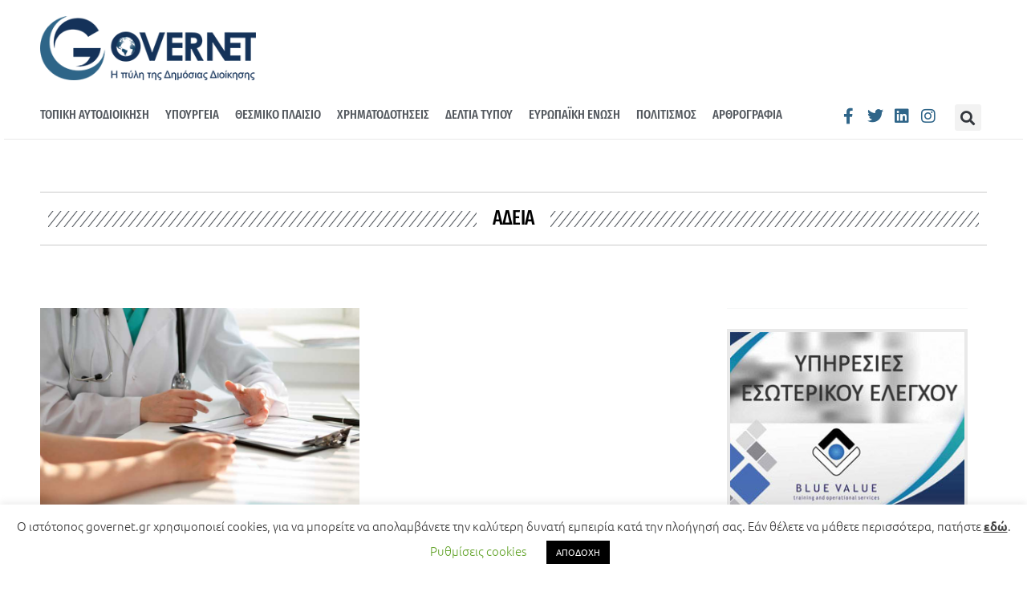

--- FILE ---
content_type: text/html; charset=UTF-8
request_url: https://governet.gr/tag/%CE%AC%CE%B4%CE%B5%CE%B9%CE%B1/
body_size: 15221
content:
<!doctype html>
<html lang="el">
<head>
	<meta charset="UTF-8">
	<meta name="viewport" content="width=device-width, initial-scale=1">
	<link rel="profile" href="https://gmpg.org/xfn/11">
	<meta name='robots' content='index, follow, max-image-preview:large, max-snippet:-1, max-video-preview:-1' />

	<!-- This site is optimized with the Yoast SEO plugin v25.5 - https://yoast.com/wordpress/plugins/seo/ -->
	<title>άδεια Archives - Governet, η πύλη της Δημόσιας Διοίκησης</title>
	<meta name="description" content="Governet, η πύλη της Δημόσιας Διοίκησης άδεια" />
	<link rel="canonical" href="https://governet.gr/tag/άδεια/" />
	<meta property="og:locale" content="el_GR" />
	<meta property="og:type" content="article" />
	<meta property="og:title" content="άδεια Archives - Governet, η πύλη της Δημόσιας Διοίκησης" />
	<meta property="og:description" content="Governet, η πύλη της Δημόσιας Διοίκησης άδεια" />
	<meta property="og:url" content="https://governet.gr/tag/άδεια/" />
	<meta property="og:site_name" content="Governet, η πύλη της Δημόσιας Διοίκησης" />
	<meta name="twitter:card" content="summary_large_image" />
	<script type="application/ld+json" class="yoast-schema-graph">{"@context":"https://schema.org","@graph":[{"@type":"CollectionPage","@id":"https://governet.gr/tag/%ce%ac%ce%b4%ce%b5%ce%b9%ce%b1/","url":"https://governet.gr/tag/%ce%ac%ce%b4%ce%b5%ce%b9%ce%b1/","name":"άδεια Archives - Governet, η πύλη της Δημόσιας Διοίκησης","isPartOf":{"@id":"https://governet.gr/#website"},"primaryImageOfPage":{"@id":"https://governet.gr/tag/%ce%ac%ce%b4%ce%b5%ce%b9%ce%b1/#primaryimage"},"image":{"@id":"https://governet.gr/tag/%ce%ac%ce%b4%ce%b5%ce%b9%ce%b1/#primaryimage"},"thumbnailUrl":"https://governet.gr/wp-content/uploads/2019/11/check-up.jpg","description":"Governet, η πύλη της Δημόσιας Διοίκησης άδεια","breadcrumb":{"@id":"https://governet.gr/tag/%ce%ac%ce%b4%ce%b5%ce%b9%ce%b1/#breadcrumb"},"inLanguage":"el"},{"@type":"ImageObject","inLanguage":"el","@id":"https://governet.gr/tag/%ce%ac%ce%b4%ce%b5%ce%b9%ce%b1/#primaryimage","url":"https://governet.gr/wp-content/uploads/2019/11/check-up.jpg","contentUrl":"https://governet.gr/wp-content/uploads/2019/11/check-up.jpg","width":1000,"height":562},{"@type":"BreadcrumbList","@id":"https://governet.gr/tag/%ce%ac%ce%b4%ce%b5%ce%b9%ce%b1/#breadcrumb","itemListElement":[{"@type":"ListItem","position":1,"name":"Αρχική","item":"https://governet.gr/"},{"@type":"ListItem","position":2,"name":"άδεια"}]},{"@type":"WebSite","@id":"https://governet.gr/#website","url":"https://governet.gr/","name":"Governet, η πύλη της Δημόσιας Διοίκησης","description":"Ειδήσεις, Νέα για Δήμους, Φορείς ΟΤΑ","publisher":{"@id":"https://governet.gr/#organization"},"potentialAction":[{"@type":"SearchAction","target":{"@type":"EntryPoint","urlTemplate":"https://governet.gr/?s={search_term_string}"},"query-input":{"@type":"PropertyValueSpecification","valueRequired":true,"valueName":"search_term_string"}}],"inLanguage":"el"},{"@type":"Organization","@id":"https://governet.gr/#organization","name":"Governet, η πύλη της Δημόσιας Διοίκησης","url":"https://governet.gr/","logo":{"@type":"ImageObject","inLanguage":"el","@id":"https://governet.gr/#/schema/logo/image/","url":"https://governet.gr/wp-content/uploads/2020/10/logo_governetgr.png","contentUrl":"https://governet.gr/wp-content/uploads/2020/10/logo_governetgr.png","width":301,"height":90,"caption":"Governet, η πύλη της Δημόσιας Διοίκησης"},"image":{"@id":"https://governet.gr/#/schema/logo/image/"}}]}</script>
	<!-- / Yoast SEO plugin. -->


<link rel="alternate" type="application/rss+xml" title="Ροή RSS &raquo; Governet, η πύλη της Δημόσιας Διοίκησης" href="https://governet.gr/feed/" />
<link rel="alternate" type="application/rss+xml" title="Ροή Σχολίων &raquo; Governet, η πύλη της Δημόσιας Διοίκησης" href="https://governet.gr/comments/feed/" />
<link rel="alternate" type="application/rss+xml" title="Ετικέτα ροής Governet, η πύλη της Δημόσιας Διοίκησης &raquo; άδεια" href="https://governet.gr/tag/%ce%ac%ce%b4%ce%b5%ce%b9%ce%b1/feed/" />
<style id='wp-img-auto-sizes-contain-inline-css'>
img:is([sizes=auto i],[sizes^="auto," i]){contain-intrinsic-size:3000px 1500px}
/*# sourceURL=wp-img-auto-sizes-contain-inline-css */
</style>
<link rel='stylesheet' id='wpo_min-header-0-css' href='https://governet.gr/wp-content/cache/wpo-minify/1764794601/assets/wpo-minify-header-baa06b6c.min.css' media='all' />
<script id="wpo_min-header-0-js-extra">
var Cli_Data = {"nn_cookie_ids":[],"cookielist":[],"non_necessary_cookies":[],"ccpaEnabled":"","ccpaRegionBased":"","ccpaBarEnabled":"","strictlyEnabled":["necessary","obligatoire"],"ccpaType":"gdpr","js_blocking":"1","custom_integration":"","triggerDomRefresh":"","secure_cookies":""};
var cli_cookiebar_settings = {"animate_speed_hide":"500","animate_speed_show":"500","background":"#FFF","border":"#b1a6a6c2","border_on":"","button_1_button_colour":"#000000","button_1_button_hover":"#000000","button_1_link_colour":"#fff","button_1_as_button":"1","button_1_new_win":"","button_2_button_colour":"#333","button_2_button_hover":"#292929","button_2_link_colour":"#444","button_2_as_button":"","button_2_hidebar":"","button_3_button_colour":"#000000","button_3_button_hover":"#000000","button_3_link_colour":"#fff","button_3_as_button":"1","button_3_new_win":"","button_4_button_colour":"#000","button_4_button_hover":"#000000","button_4_link_colour":"#62a329","button_4_as_button":"","button_7_button_colour":"#61a229","button_7_button_hover":"#4e8221","button_7_link_colour":"#fff","button_7_as_button":"1","button_7_new_win":"","font_family":"inherit","header_fix":"","notify_animate_hide":"1","notify_animate_show":"","notify_div_id":"#cookie-law-info-bar","notify_position_horizontal":"right","notify_position_vertical":"bottom","scroll_close":"","scroll_close_reload":"","accept_close_reload":"1","reject_close_reload":"1","showagain_tab":"1","showagain_background":"#fff","showagain_border":"#000","showagain_div_id":"#cookie-law-info-again","showagain_x_position":"10px","text":"#333333","show_once_yn":"","show_once":"10000","logging_on":"","as_popup":"","popup_overlay":"1","bar_heading_text":"","cookie_bar_as":"banner","popup_showagain_position":"bottom-right","widget_position":"right"};
var log_object = {"ajax_url":"https://governet.gr/wp-admin/admin-ajax.php"};
var ecs_ajax_params = {"ajaxurl":"https://governet.gr/wp-admin/admin-ajax.php","posts":"{\"tag\":\"%ce%ac%ce%b4%ce%b5%ce%b9%ce%b1\",\"error\":\"\",\"m\":\"\",\"p\":0,\"post_parent\":\"\",\"subpost\":\"\",\"subpost_id\":\"\",\"attachment\":\"\",\"attachment_id\":0,\"name\":\"\",\"pagename\":\"\",\"page_id\":0,\"second\":\"\",\"minute\":\"\",\"hour\":\"\",\"day\":0,\"monthnum\":0,\"year\":0,\"w\":0,\"category_name\":\"\",\"cat\":\"\",\"tag_id\":751,\"author\":\"\",\"author_name\":\"\",\"feed\":\"\",\"tb\":\"\",\"paged\":0,\"meta_key\":\"\",\"meta_value\":\"\",\"preview\":\"\",\"s\":\"\",\"sentence\":\"\",\"title\":\"\",\"fields\":\"all\",\"menu_order\":\"\",\"embed\":\"\",\"category__in\":[],\"category__not_in\":[],\"category__and\":[],\"post__in\":[],\"post__not_in\":[],\"post_name__in\":[],\"tag__in\":[],\"tag__not_in\":[],\"tag__and\":[],\"tag_slug__in\":[\"%ce%ac%ce%b4%ce%b5%ce%b9%ce%b1\"],\"tag_slug__and\":[],\"post_parent__in\":[],\"post_parent__not_in\":[],\"author__in\":[],\"author__not_in\":[],\"search_columns\":[],\"ignore_sticky_posts\":false,\"suppress_filters\":false,\"cache_results\":true,\"update_post_term_cache\":true,\"update_menu_item_cache\":false,\"lazy_load_term_meta\":true,\"update_post_meta_cache\":true,\"post_type\":\"\",\"posts_per_page\":10,\"nopaging\":false,\"comments_per_page\":\"50\",\"no_found_rows\":false,\"order\":\"DESC\"}"};
//# sourceURL=wpo_min-header-0-js-extra
</script>
<script src="https://governet.gr/wp-content/cache/wpo-minify/1764794601/assets/wpo-minify-header-7de52894.min.js" id="wpo_min-header-0-js"></script>
<link rel="https://api.w.org/" href="https://governet.gr/wp-json/" /><link rel="alternate" title="JSON" type="application/json" href="https://governet.gr/wp-json/wp/v2/tags/751" /><link rel="EditURI" type="application/rsd+xml" title="RSD" href="https://governet.gr/xmlrpc.php?rsd" />
<meta name="generator" content="WordPress 6.9" />

<!-- Global site tag (gtag.js) - Google Analytics -->
<script async src="https://www.googletagmanager.com/gtag/js?id=UA-96476743-1"></script>
<script>
  window.dataLayer = window.dataLayer || [];
  function gtag(){dataLayer.push(arguments);}
  gtag('js', new Date());

  gtag('config', 'UA-96476743-1');
</script>



<meta name="generator" content="Elementor 3.30.3; features: additional_custom_breakpoints; settings: css_print_method-external, google_font-enabled, font_display-auto">
			<style>
				.e-con.e-parent:nth-of-type(n+4):not(.e-lazyloaded):not(.e-no-lazyload),
				.e-con.e-parent:nth-of-type(n+4):not(.e-lazyloaded):not(.e-no-lazyload) * {
					background-image: none !important;
				}
				@media screen and (max-height: 1024px) {
					.e-con.e-parent:nth-of-type(n+3):not(.e-lazyloaded):not(.e-no-lazyload),
					.e-con.e-parent:nth-of-type(n+3):not(.e-lazyloaded):not(.e-no-lazyload) * {
						background-image: none !important;
					}
				}
				@media screen and (max-height: 640px) {
					.e-con.e-parent:nth-of-type(n+2):not(.e-lazyloaded):not(.e-no-lazyload),
					.e-con.e-parent:nth-of-type(n+2):not(.e-lazyloaded):not(.e-no-lazyload) * {
						background-image: none !important;
					}
				}
			</style>
			<link rel="icon" href="https://governet.gr/wp-content/uploads/2020/10/cropped-logo_governetgr-2-32x32.png" sizes="32x32" />
<link rel="icon" href="https://governet.gr/wp-content/uploads/2020/10/cropped-logo_governetgr-2-192x192.png" sizes="192x192" />
<link rel="apple-touch-icon" href="https://governet.gr/wp-content/uploads/2020/10/cropped-logo_governetgr-2-180x180.png" />
<meta name="msapplication-TileImage" content="https://governet.gr/wp-content/uploads/2020/10/cropped-logo_governetgr-2-270x270.png" />
<style id='global-styles-inline-css'>
:root{--wp--preset--aspect-ratio--square: 1;--wp--preset--aspect-ratio--4-3: 4/3;--wp--preset--aspect-ratio--3-4: 3/4;--wp--preset--aspect-ratio--3-2: 3/2;--wp--preset--aspect-ratio--2-3: 2/3;--wp--preset--aspect-ratio--16-9: 16/9;--wp--preset--aspect-ratio--9-16: 9/16;--wp--preset--color--black: #000000;--wp--preset--color--cyan-bluish-gray: #abb8c3;--wp--preset--color--white: #ffffff;--wp--preset--color--pale-pink: #f78da7;--wp--preset--color--vivid-red: #cf2e2e;--wp--preset--color--luminous-vivid-orange: #ff6900;--wp--preset--color--luminous-vivid-amber: #fcb900;--wp--preset--color--light-green-cyan: #7bdcb5;--wp--preset--color--vivid-green-cyan: #00d084;--wp--preset--color--pale-cyan-blue: #8ed1fc;--wp--preset--color--vivid-cyan-blue: #0693e3;--wp--preset--color--vivid-purple: #9b51e0;--wp--preset--gradient--vivid-cyan-blue-to-vivid-purple: linear-gradient(135deg,rgb(6,147,227) 0%,rgb(155,81,224) 100%);--wp--preset--gradient--light-green-cyan-to-vivid-green-cyan: linear-gradient(135deg,rgb(122,220,180) 0%,rgb(0,208,130) 100%);--wp--preset--gradient--luminous-vivid-amber-to-luminous-vivid-orange: linear-gradient(135deg,rgb(252,185,0) 0%,rgb(255,105,0) 100%);--wp--preset--gradient--luminous-vivid-orange-to-vivid-red: linear-gradient(135deg,rgb(255,105,0) 0%,rgb(207,46,46) 100%);--wp--preset--gradient--very-light-gray-to-cyan-bluish-gray: linear-gradient(135deg,rgb(238,238,238) 0%,rgb(169,184,195) 100%);--wp--preset--gradient--cool-to-warm-spectrum: linear-gradient(135deg,rgb(74,234,220) 0%,rgb(151,120,209) 20%,rgb(207,42,186) 40%,rgb(238,44,130) 60%,rgb(251,105,98) 80%,rgb(254,248,76) 100%);--wp--preset--gradient--blush-light-purple: linear-gradient(135deg,rgb(255,206,236) 0%,rgb(152,150,240) 100%);--wp--preset--gradient--blush-bordeaux: linear-gradient(135deg,rgb(254,205,165) 0%,rgb(254,45,45) 50%,rgb(107,0,62) 100%);--wp--preset--gradient--luminous-dusk: linear-gradient(135deg,rgb(255,203,112) 0%,rgb(199,81,192) 50%,rgb(65,88,208) 100%);--wp--preset--gradient--pale-ocean: linear-gradient(135deg,rgb(255,245,203) 0%,rgb(182,227,212) 50%,rgb(51,167,181) 100%);--wp--preset--gradient--electric-grass: linear-gradient(135deg,rgb(202,248,128) 0%,rgb(113,206,126) 100%);--wp--preset--gradient--midnight: linear-gradient(135deg,rgb(2,3,129) 0%,rgb(40,116,252) 100%);--wp--preset--font-size--small: 13px;--wp--preset--font-size--medium: 20px;--wp--preset--font-size--large: 36px;--wp--preset--font-size--x-large: 42px;--wp--preset--spacing--20: 0.44rem;--wp--preset--spacing--30: 0.67rem;--wp--preset--spacing--40: 1rem;--wp--preset--spacing--50: 1.5rem;--wp--preset--spacing--60: 2.25rem;--wp--preset--spacing--70: 3.38rem;--wp--preset--spacing--80: 5.06rem;--wp--preset--shadow--natural: 6px 6px 9px rgba(0, 0, 0, 0.2);--wp--preset--shadow--deep: 12px 12px 50px rgba(0, 0, 0, 0.4);--wp--preset--shadow--sharp: 6px 6px 0px rgba(0, 0, 0, 0.2);--wp--preset--shadow--outlined: 6px 6px 0px -3px rgb(255, 255, 255), 6px 6px rgb(0, 0, 0);--wp--preset--shadow--crisp: 6px 6px 0px rgb(0, 0, 0);}:root { --wp--style--global--content-size: 800px;--wp--style--global--wide-size: 1200px; }:where(body) { margin: 0; }.wp-site-blocks > .alignleft { float: left; margin-right: 2em; }.wp-site-blocks > .alignright { float: right; margin-left: 2em; }.wp-site-blocks > .aligncenter { justify-content: center; margin-left: auto; margin-right: auto; }:where(.wp-site-blocks) > * { margin-block-start: 24px; margin-block-end: 0; }:where(.wp-site-blocks) > :first-child { margin-block-start: 0; }:where(.wp-site-blocks) > :last-child { margin-block-end: 0; }:root { --wp--style--block-gap: 24px; }:root :where(.is-layout-flow) > :first-child{margin-block-start: 0;}:root :where(.is-layout-flow) > :last-child{margin-block-end: 0;}:root :where(.is-layout-flow) > *{margin-block-start: 24px;margin-block-end: 0;}:root :where(.is-layout-constrained) > :first-child{margin-block-start: 0;}:root :where(.is-layout-constrained) > :last-child{margin-block-end: 0;}:root :where(.is-layout-constrained) > *{margin-block-start: 24px;margin-block-end: 0;}:root :where(.is-layout-flex){gap: 24px;}:root :where(.is-layout-grid){gap: 24px;}.is-layout-flow > .alignleft{float: left;margin-inline-start: 0;margin-inline-end: 2em;}.is-layout-flow > .alignright{float: right;margin-inline-start: 2em;margin-inline-end: 0;}.is-layout-flow > .aligncenter{margin-left: auto !important;margin-right: auto !important;}.is-layout-constrained > .alignleft{float: left;margin-inline-start: 0;margin-inline-end: 2em;}.is-layout-constrained > .alignright{float: right;margin-inline-start: 2em;margin-inline-end: 0;}.is-layout-constrained > .aligncenter{margin-left: auto !important;margin-right: auto !important;}.is-layout-constrained > :where(:not(.alignleft):not(.alignright):not(.alignfull)){max-width: var(--wp--style--global--content-size);margin-left: auto !important;margin-right: auto !important;}.is-layout-constrained > .alignwide{max-width: var(--wp--style--global--wide-size);}body .is-layout-flex{display: flex;}.is-layout-flex{flex-wrap: wrap;align-items: center;}.is-layout-flex > :is(*, div){margin: 0;}body .is-layout-grid{display: grid;}.is-layout-grid > :is(*, div){margin: 0;}body{padding-top: 0px;padding-right: 0px;padding-bottom: 0px;padding-left: 0px;}a:where(:not(.wp-element-button)){text-decoration: underline;}:root :where(.wp-element-button, .wp-block-button__link){background-color: #32373c;border-width: 0;color: #fff;font-family: inherit;font-size: inherit;font-style: inherit;font-weight: inherit;letter-spacing: inherit;line-height: inherit;padding-top: calc(0.667em + 2px);padding-right: calc(1.333em + 2px);padding-bottom: calc(0.667em + 2px);padding-left: calc(1.333em + 2px);text-decoration: none;text-transform: inherit;}.has-black-color{color: var(--wp--preset--color--black) !important;}.has-cyan-bluish-gray-color{color: var(--wp--preset--color--cyan-bluish-gray) !important;}.has-white-color{color: var(--wp--preset--color--white) !important;}.has-pale-pink-color{color: var(--wp--preset--color--pale-pink) !important;}.has-vivid-red-color{color: var(--wp--preset--color--vivid-red) !important;}.has-luminous-vivid-orange-color{color: var(--wp--preset--color--luminous-vivid-orange) !important;}.has-luminous-vivid-amber-color{color: var(--wp--preset--color--luminous-vivid-amber) !important;}.has-light-green-cyan-color{color: var(--wp--preset--color--light-green-cyan) !important;}.has-vivid-green-cyan-color{color: var(--wp--preset--color--vivid-green-cyan) !important;}.has-pale-cyan-blue-color{color: var(--wp--preset--color--pale-cyan-blue) !important;}.has-vivid-cyan-blue-color{color: var(--wp--preset--color--vivid-cyan-blue) !important;}.has-vivid-purple-color{color: var(--wp--preset--color--vivid-purple) !important;}.has-black-background-color{background-color: var(--wp--preset--color--black) !important;}.has-cyan-bluish-gray-background-color{background-color: var(--wp--preset--color--cyan-bluish-gray) !important;}.has-white-background-color{background-color: var(--wp--preset--color--white) !important;}.has-pale-pink-background-color{background-color: var(--wp--preset--color--pale-pink) !important;}.has-vivid-red-background-color{background-color: var(--wp--preset--color--vivid-red) !important;}.has-luminous-vivid-orange-background-color{background-color: var(--wp--preset--color--luminous-vivid-orange) !important;}.has-luminous-vivid-amber-background-color{background-color: var(--wp--preset--color--luminous-vivid-amber) !important;}.has-light-green-cyan-background-color{background-color: var(--wp--preset--color--light-green-cyan) !important;}.has-vivid-green-cyan-background-color{background-color: var(--wp--preset--color--vivid-green-cyan) !important;}.has-pale-cyan-blue-background-color{background-color: var(--wp--preset--color--pale-cyan-blue) !important;}.has-vivid-cyan-blue-background-color{background-color: var(--wp--preset--color--vivid-cyan-blue) !important;}.has-vivid-purple-background-color{background-color: var(--wp--preset--color--vivid-purple) !important;}.has-black-border-color{border-color: var(--wp--preset--color--black) !important;}.has-cyan-bluish-gray-border-color{border-color: var(--wp--preset--color--cyan-bluish-gray) !important;}.has-white-border-color{border-color: var(--wp--preset--color--white) !important;}.has-pale-pink-border-color{border-color: var(--wp--preset--color--pale-pink) !important;}.has-vivid-red-border-color{border-color: var(--wp--preset--color--vivid-red) !important;}.has-luminous-vivid-orange-border-color{border-color: var(--wp--preset--color--luminous-vivid-orange) !important;}.has-luminous-vivid-amber-border-color{border-color: var(--wp--preset--color--luminous-vivid-amber) !important;}.has-light-green-cyan-border-color{border-color: var(--wp--preset--color--light-green-cyan) !important;}.has-vivid-green-cyan-border-color{border-color: var(--wp--preset--color--vivid-green-cyan) !important;}.has-pale-cyan-blue-border-color{border-color: var(--wp--preset--color--pale-cyan-blue) !important;}.has-vivid-cyan-blue-border-color{border-color: var(--wp--preset--color--vivid-cyan-blue) !important;}.has-vivid-purple-border-color{border-color: var(--wp--preset--color--vivid-purple) !important;}.has-vivid-cyan-blue-to-vivid-purple-gradient-background{background: var(--wp--preset--gradient--vivid-cyan-blue-to-vivid-purple) !important;}.has-light-green-cyan-to-vivid-green-cyan-gradient-background{background: var(--wp--preset--gradient--light-green-cyan-to-vivid-green-cyan) !important;}.has-luminous-vivid-amber-to-luminous-vivid-orange-gradient-background{background: var(--wp--preset--gradient--luminous-vivid-amber-to-luminous-vivid-orange) !important;}.has-luminous-vivid-orange-to-vivid-red-gradient-background{background: var(--wp--preset--gradient--luminous-vivid-orange-to-vivid-red) !important;}.has-very-light-gray-to-cyan-bluish-gray-gradient-background{background: var(--wp--preset--gradient--very-light-gray-to-cyan-bluish-gray) !important;}.has-cool-to-warm-spectrum-gradient-background{background: var(--wp--preset--gradient--cool-to-warm-spectrum) !important;}.has-blush-light-purple-gradient-background{background: var(--wp--preset--gradient--blush-light-purple) !important;}.has-blush-bordeaux-gradient-background{background: var(--wp--preset--gradient--blush-bordeaux) !important;}.has-luminous-dusk-gradient-background{background: var(--wp--preset--gradient--luminous-dusk) !important;}.has-pale-ocean-gradient-background{background: var(--wp--preset--gradient--pale-ocean) !important;}.has-electric-grass-gradient-background{background: var(--wp--preset--gradient--electric-grass) !important;}.has-midnight-gradient-background{background: var(--wp--preset--gradient--midnight) !important;}.has-small-font-size{font-size: var(--wp--preset--font-size--small) !important;}.has-medium-font-size{font-size: var(--wp--preset--font-size--medium) !important;}.has-large-font-size{font-size: var(--wp--preset--font-size--large) !important;}.has-x-large-font-size{font-size: var(--wp--preset--font-size--x-large) !important;}
/*# sourceURL=global-styles-inline-css */
</style>
<link rel='stylesheet' id='wpo_min-footer-0-css' href='https://governet.gr/wp-content/cache/wpo-minify/1764794601/assets/wpo-minify-footer-f4d62a03.min.css' media='all' />
</head>
<body class="archive tag tag-751 wp-custom-logo wp-embed-responsive wp-theme-hello-elementor wp-child-theme-hello-theme-child-master hello-elementor-default elementor-page-8671 elementor-default elementor-template-full-width elementor-kit-8550">


<a class="skip-link screen-reader-text" href="#content">Μετάβαση στο περιεχόμενο</a>

		<div data-elementor-type="header" data-elementor-id="8554" class="elementor elementor-8554 elementor-location-header" data-elementor-post-type="elementor_library">
					<nav class="elementor-section elementor-top-section elementor-element elementor-element-3767fc61 elementor-section-full_width elementor-hidden-tablet elementor-hidden-phone elementor-section-height-default elementor-section-height-default" data-id="3767fc61" data-element_type="section" data-settings="{&quot;background_background&quot;:&quot;classic&quot;,&quot;sticky&quot;:&quot;top&quot;,&quot;sticky_on&quot;:[&quot;desktop&quot;,&quot;tablet&quot;,&quot;mobile&quot;],&quot;sticky_offset&quot;:0,&quot;sticky_effects_offset&quot;:0,&quot;sticky_anchor_link_offset&quot;:0}">
						<div class="elementor-container elementor-column-gap-no">
					<div class="elementor-column elementor-col-100 elementor-top-column elementor-element elementor-element-3a647ca6" data-id="3a647ca6" data-element_type="column">
			<div class="elementor-widget-wrap elementor-element-populated">
						<section class="elementor-section elementor-inner-section elementor-element elementor-element-706f56c elementor-section-boxed elementor-section-height-default elementor-section-height-default" data-id="706f56c" data-element_type="section" data-settings="{&quot;background_background&quot;:&quot;classic&quot;}">
						<div class="elementor-container elementor-column-gap-default">
					<div class="elementor-column elementor-col-33 elementor-inner-column elementor-element elementor-element-211b126" data-id="211b126" data-element_type="column">
			<div class="elementor-widget-wrap elementor-element-populated">
						<div class="elementor-element elementor-element-c5e91cf elementor-widget elementor-widget-theme-site-logo elementor-widget-image" data-id="c5e91cf" data-element_type="widget" data-widget_type="theme-site-logo.default">
				<div class="elementor-widget-container">
											<a href="https://governet.gr">
			<img width="301" height="90" src="https://governet.gr/wp-content/uploads/2020/10/logo_governetgr.png" class="attachment-medium_large size-medium_large wp-image-12606" alt="" />				</a>
											</div>
				</div>
					</div>
		</div>
				<div class="elementor-column elementor-col-33 elementor-inner-column elementor-element elementor-element-b79319b elementor-hidden-desktop" data-id="b79319b" data-element_type="column">
			<div class="elementor-widget-wrap elementor-element-populated">
						<div class="elementor-element elementor-element-6646097 elementor-nav-menu__align-end elementor-nav-menu--stretch elementor-nav-menu--dropdown-tablet elementor-nav-menu__text-align-aside elementor-nav-menu--toggle elementor-nav-menu--burger elementor-widget elementor-widget-nav-menu" data-id="6646097" data-element_type="widget" data-settings="{&quot;full_width&quot;:&quot;stretch&quot;,&quot;layout&quot;:&quot;horizontal&quot;,&quot;submenu_icon&quot;:{&quot;value&quot;:&quot;&lt;i class=\&quot;fas fa-caret-down\&quot;&gt;&lt;\/i&gt;&quot;,&quot;library&quot;:&quot;fa-solid&quot;},&quot;toggle&quot;:&quot;burger&quot;}" data-widget_type="nav-menu.default">
				<div class="elementor-widget-container">
								<nav aria-label="Menu" class="elementor-nav-menu--main elementor-nav-menu__container elementor-nav-menu--layout-horizontal e--pointer-underline e--animation-drop-in">
				<ul id="menu-1-6646097" class="elementor-nav-menu"><li class="menu-item menu-item-type-taxonomy menu-item-object-category menu-item-4552"><a href="https://governet.gr/category/%cf%84%ce%bf%cf%80%ce%b9%ce%ba%ce%ae-%ce%b1%cf%85%cf%84%ce%bf%ce%b4%ce%b9%ce%bf%ce%af%ce%ba%ce%b7%cf%83%ce%b7/" class="elementor-item">ΤΟΠΙΚΗ ΑΥΤΟΔΙΟΙΚΗΣΗ</a></li>
<li class="menu-item menu-item-type-taxonomy menu-item-object-category menu-item-12562"><a href="https://governet.gr/category/%cf%85%cf%80%ce%bf%cf%85%cf%81%ce%b3%ce%b5%ce%af%ce%b1/" class="elementor-item">ΥΠΟΥΡΓΕΙΑ</a></li>
<li class="menu-item menu-item-type-taxonomy menu-item-object-category menu-item-9398"><a href="https://governet.gr/category/%ce%b8%ce%b5%cf%83%ce%bc%ce%b9%ce%ba%cf%8c-%cf%80%ce%bb%ce%b1%ce%af%cf%83%ce%b9%ce%bf/" class="elementor-item">ΘΕΣΜΙΚΟ ΠΛΑΙΣΙΟ</a></li>
<li class="menu-item menu-item-type-taxonomy menu-item-object-category menu-item-4560"><a href="https://governet.gr/category/%cf%87%cf%81%ce%b7%ce%bc%ce%b1%cf%84%ce%bf%ce%b4%ce%bf%cf%84%ce%ae%cf%83%ce%b5%ce%b9%cf%82/" class="elementor-item">ΧΡΗΜΑΤΟΔΟΤΗΣΕΙΣ</a></li>
<li class="menu-item menu-item-type-taxonomy menu-item-object-category menu-item-9392"><a href="https://governet.gr/category/%ce%b4%ce%b5%ce%bb%cf%84%ce%af%ce%b1-%cf%84%cf%8d%cf%80%ce%bf%cf%85/" class="elementor-item">ΔΕΛΤΙΑ ΤΥΠΟΥ</a></li>
<li class="menu-item menu-item-type-taxonomy menu-item-object-category menu-item-4562"><a href="https://governet.gr/category/%ce%b5%cf%85%cf%81%cf%89%cf%80%ce%b1%cf%8a%ce%ba%ce%ae-%ce%ad%ce%bd%cf%89%cf%83%ce%b7/" class="elementor-item">ΕΥΡΩΠΑΪΚΗ ΕΝΩΣΗ</a></li>
<li class="menu-item menu-item-type-taxonomy menu-item-object-category menu-item-9394"><a href="https://governet.gr/category/%cf%80%ce%bf%ce%bb%ce%b9%cf%84%ce%b9%cf%83%ce%bc%cf%8c%cf%82/" class="elementor-item">ΠΟΛΙΤΙΣΜΟΣ</a></li>
<li class="menu-item menu-item-type-taxonomy menu-item-object-category menu-item-9393"><a href="https://governet.gr/category/%ce%b1%cf%81%ce%b8%cf%81%ce%bf%ce%b3%cf%81%ce%b1%cf%86%ce%af%ce%b1/" class="elementor-item">ΑΡΘΡΟΓΡΑΦΙΑ</a></li>
</ul>			</nav>
					<div class="elementor-menu-toggle" role="button" tabindex="0" aria-label="Menu Toggle" aria-expanded="false">
			<i aria-hidden="true" role="presentation" class="elementor-menu-toggle__icon--open eicon-menu-bar"></i><i aria-hidden="true" role="presentation" class="elementor-menu-toggle__icon--close eicon-close"></i>		</div>
					<nav class="elementor-nav-menu--dropdown elementor-nav-menu__container" aria-hidden="true">
				<ul id="menu-2-6646097" class="elementor-nav-menu"><li class="menu-item menu-item-type-taxonomy menu-item-object-category menu-item-4552"><a href="https://governet.gr/category/%cf%84%ce%bf%cf%80%ce%b9%ce%ba%ce%ae-%ce%b1%cf%85%cf%84%ce%bf%ce%b4%ce%b9%ce%bf%ce%af%ce%ba%ce%b7%cf%83%ce%b7/" class="elementor-item" tabindex="-1">ΤΟΠΙΚΗ ΑΥΤΟΔΙΟΙΚΗΣΗ</a></li>
<li class="menu-item menu-item-type-taxonomy menu-item-object-category menu-item-12562"><a href="https://governet.gr/category/%cf%85%cf%80%ce%bf%cf%85%cf%81%ce%b3%ce%b5%ce%af%ce%b1/" class="elementor-item" tabindex="-1">ΥΠΟΥΡΓΕΙΑ</a></li>
<li class="menu-item menu-item-type-taxonomy menu-item-object-category menu-item-9398"><a href="https://governet.gr/category/%ce%b8%ce%b5%cf%83%ce%bc%ce%b9%ce%ba%cf%8c-%cf%80%ce%bb%ce%b1%ce%af%cf%83%ce%b9%ce%bf/" class="elementor-item" tabindex="-1">ΘΕΣΜΙΚΟ ΠΛΑΙΣΙΟ</a></li>
<li class="menu-item menu-item-type-taxonomy menu-item-object-category menu-item-4560"><a href="https://governet.gr/category/%cf%87%cf%81%ce%b7%ce%bc%ce%b1%cf%84%ce%bf%ce%b4%ce%bf%cf%84%ce%ae%cf%83%ce%b5%ce%b9%cf%82/" class="elementor-item" tabindex="-1">ΧΡΗΜΑΤΟΔΟΤΗΣΕΙΣ</a></li>
<li class="menu-item menu-item-type-taxonomy menu-item-object-category menu-item-9392"><a href="https://governet.gr/category/%ce%b4%ce%b5%ce%bb%cf%84%ce%af%ce%b1-%cf%84%cf%8d%cf%80%ce%bf%cf%85/" class="elementor-item" tabindex="-1">ΔΕΛΤΙΑ ΤΥΠΟΥ</a></li>
<li class="menu-item menu-item-type-taxonomy menu-item-object-category menu-item-4562"><a href="https://governet.gr/category/%ce%b5%cf%85%cf%81%cf%89%cf%80%ce%b1%cf%8a%ce%ba%ce%ae-%ce%ad%ce%bd%cf%89%cf%83%ce%b7/" class="elementor-item" tabindex="-1">ΕΥΡΩΠΑΪΚΗ ΕΝΩΣΗ</a></li>
<li class="menu-item menu-item-type-taxonomy menu-item-object-category menu-item-9394"><a href="https://governet.gr/category/%cf%80%ce%bf%ce%bb%ce%b9%cf%84%ce%b9%cf%83%ce%bc%cf%8c%cf%82/" class="elementor-item" tabindex="-1">ΠΟΛΙΤΙΣΜΟΣ</a></li>
<li class="menu-item menu-item-type-taxonomy menu-item-object-category menu-item-9393"><a href="https://governet.gr/category/%ce%b1%cf%81%ce%b8%cf%81%ce%bf%ce%b3%cf%81%ce%b1%cf%86%ce%af%ce%b1/" class="elementor-item" tabindex="-1">ΑΡΘΡΟΓΡΑΦΙΑ</a></li>
</ul>			</nav>
						</div>
				</div>
					</div>
		</div>
				<div class="elementor-column elementor-col-33 elementor-inner-column elementor-element elementor-element-0a81a3e" data-id="0a81a3e" data-element_type="column">
			<div class="elementor-widget-wrap elementor-element-populated">
							</div>
		</div>
					</div>
		</section>
				<section class="elementor-section elementor-inner-section elementor-element elementor-element-b482294 elementor-hidden-tablet elementor-hidden-phone elementor-section-boxed elementor-section-height-default elementor-section-height-default" data-id="b482294" data-element_type="section" data-settings="{&quot;background_background&quot;:&quot;gradient&quot;}">
						<div class="elementor-container elementor-column-gap-default">
					<div class="elementor-column elementor-col-33 elementor-inner-column elementor-element elementor-element-1dc74bb" data-id="1dc74bb" data-element_type="column">
			<div class="elementor-widget-wrap elementor-element-populated">
						<div class="elementor-element elementor-element-7c501d5 elementor-nav-menu__align-start elementor-nav-menu--stretch elementor-nav-menu--dropdown-tablet elementor-nav-menu__text-align-aside elementor-nav-menu--toggle elementor-nav-menu--burger elementor-widget elementor-widget-nav-menu" data-id="7c501d5" data-element_type="widget" data-settings="{&quot;full_width&quot;:&quot;stretch&quot;,&quot;layout&quot;:&quot;horizontal&quot;,&quot;submenu_icon&quot;:{&quot;value&quot;:&quot;&lt;i class=\&quot;fas fa-caret-down\&quot;&gt;&lt;\/i&gt;&quot;,&quot;library&quot;:&quot;fa-solid&quot;},&quot;toggle&quot;:&quot;burger&quot;}" data-widget_type="nav-menu.default">
				<div class="elementor-widget-container">
								<nav aria-label="Menu" class="elementor-nav-menu--main elementor-nav-menu__container elementor-nav-menu--layout-horizontal e--pointer-underline e--animation-drop-in">
				<ul id="menu-1-7c501d5" class="elementor-nav-menu"><li class="menu-item menu-item-type-taxonomy menu-item-object-category menu-item-4552"><a href="https://governet.gr/category/%cf%84%ce%bf%cf%80%ce%b9%ce%ba%ce%ae-%ce%b1%cf%85%cf%84%ce%bf%ce%b4%ce%b9%ce%bf%ce%af%ce%ba%ce%b7%cf%83%ce%b7/" class="elementor-item">ΤΟΠΙΚΗ ΑΥΤΟΔΙΟΙΚΗΣΗ</a></li>
<li class="menu-item menu-item-type-taxonomy menu-item-object-category menu-item-12562"><a href="https://governet.gr/category/%cf%85%cf%80%ce%bf%cf%85%cf%81%ce%b3%ce%b5%ce%af%ce%b1/" class="elementor-item">ΥΠΟΥΡΓΕΙΑ</a></li>
<li class="menu-item menu-item-type-taxonomy menu-item-object-category menu-item-9398"><a href="https://governet.gr/category/%ce%b8%ce%b5%cf%83%ce%bc%ce%b9%ce%ba%cf%8c-%cf%80%ce%bb%ce%b1%ce%af%cf%83%ce%b9%ce%bf/" class="elementor-item">ΘΕΣΜΙΚΟ ΠΛΑΙΣΙΟ</a></li>
<li class="menu-item menu-item-type-taxonomy menu-item-object-category menu-item-4560"><a href="https://governet.gr/category/%cf%87%cf%81%ce%b7%ce%bc%ce%b1%cf%84%ce%bf%ce%b4%ce%bf%cf%84%ce%ae%cf%83%ce%b5%ce%b9%cf%82/" class="elementor-item">ΧΡΗΜΑΤΟΔΟΤΗΣΕΙΣ</a></li>
<li class="menu-item menu-item-type-taxonomy menu-item-object-category menu-item-9392"><a href="https://governet.gr/category/%ce%b4%ce%b5%ce%bb%cf%84%ce%af%ce%b1-%cf%84%cf%8d%cf%80%ce%bf%cf%85/" class="elementor-item">ΔΕΛΤΙΑ ΤΥΠΟΥ</a></li>
<li class="menu-item menu-item-type-taxonomy menu-item-object-category menu-item-4562"><a href="https://governet.gr/category/%ce%b5%cf%85%cf%81%cf%89%cf%80%ce%b1%cf%8a%ce%ba%ce%ae-%ce%ad%ce%bd%cf%89%cf%83%ce%b7/" class="elementor-item">ΕΥΡΩΠΑΪΚΗ ΕΝΩΣΗ</a></li>
<li class="menu-item menu-item-type-taxonomy menu-item-object-category menu-item-9394"><a href="https://governet.gr/category/%cf%80%ce%bf%ce%bb%ce%b9%cf%84%ce%b9%cf%83%ce%bc%cf%8c%cf%82/" class="elementor-item">ΠΟΛΙΤΙΣΜΟΣ</a></li>
<li class="menu-item menu-item-type-taxonomy menu-item-object-category menu-item-9393"><a href="https://governet.gr/category/%ce%b1%cf%81%ce%b8%cf%81%ce%bf%ce%b3%cf%81%ce%b1%cf%86%ce%af%ce%b1/" class="elementor-item">ΑΡΘΡΟΓΡΑΦΙΑ</a></li>
</ul>			</nav>
					<div class="elementor-menu-toggle" role="button" tabindex="0" aria-label="Menu Toggle" aria-expanded="false">
			<i aria-hidden="true" role="presentation" class="elementor-menu-toggle__icon--open eicon-menu-bar"></i><i aria-hidden="true" role="presentation" class="elementor-menu-toggle__icon--close eicon-close"></i>		</div>
					<nav class="elementor-nav-menu--dropdown elementor-nav-menu__container" aria-hidden="true">
				<ul id="menu-2-7c501d5" class="elementor-nav-menu"><li class="menu-item menu-item-type-taxonomy menu-item-object-category menu-item-4552"><a href="https://governet.gr/category/%cf%84%ce%bf%cf%80%ce%b9%ce%ba%ce%ae-%ce%b1%cf%85%cf%84%ce%bf%ce%b4%ce%b9%ce%bf%ce%af%ce%ba%ce%b7%cf%83%ce%b7/" class="elementor-item" tabindex="-1">ΤΟΠΙΚΗ ΑΥΤΟΔΙΟΙΚΗΣΗ</a></li>
<li class="menu-item menu-item-type-taxonomy menu-item-object-category menu-item-12562"><a href="https://governet.gr/category/%cf%85%cf%80%ce%bf%cf%85%cf%81%ce%b3%ce%b5%ce%af%ce%b1/" class="elementor-item" tabindex="-1">ΥΠΟΥΡΓΕΙΑ</a></li>
<li class="menu-item menu-item-type-taxonomy menu-item-object-category menu-item-9398"><a href="https://governet.gr/category/%ce%b8%ce%b5%cf%83%ce%bc%ce%b9%ce%ba%cf%8c-%cf%80%ce%bb%ce%b1%ce%af%cf%83%ce%b9%ce%bf/" class="elementor-item" tabindex="-1">ΘΕΣΜΙΚΟ ΠΛΑΙΣΙΟ</a></li>
<li class="menu-item menu-item-type-taxonomy menu-item-object-category menu-item-4560"><a href="https://governet.gr/category/%cf%87%cf%81%ce%b7%ce%bc%ce%b1%cf%84%ce%bf%ce%b4%ce%bf%cf%84%ce%ae%cf%83%ce%b5%ce%b9%cf%82/" class="elementor-item" tabindex="-1">ΧΡΗΜΑΤΟΔΟΤΗΣΕΙΣ</a></li>
<li class="menu-item menu-item-type-taxonomy menu-item-object-category menu-item-9392"><a href="https://governet.gr/category/%ce%b4%ce%b5%ce%bb%cf%84%ce%af%ce%b1-%cf%84%cf%8d%cf%80%ce%bf%cf%85/" class="elementor-item" tabindex="-1">ΔΕΛΤΙΑ ΤΥΠΟΥ</a></li>
<li class="menu-item menu-item-type-taxonomy menu-item-object-category menu-item-4562"><a href="https://governet.gr/category/%ce%b5%cf%85%cf%81%cf%89%cf%80%ce%b1%cf%8a%ce%ba%ce%ae-%ce%ad%ce%bd%cf%89%cf%83%ce%b7/" class="elementor-item" tabindex="-1">ΕΥΡΩΠΑΪΚΗ ΕΝΩΣΗ</a></li>
<li class="menu-item menu-item-type-taxonomy menu-item-object-category menu-item-9394"><a href="https://governet.gr/category/%cf%80%ce%bf%ce%bb%ce%b9%cf%84%ce%b9%cf%83%ce%bc%cf%8c%cf%82/" class="elementor-item" tabindex="-1">ΠΟΛΙΤΙΣΜΟΣ</a></li>
<li class="menu-item menu-item-type-taxonomy menu-item-object-category menu-item-9393"><a href="https://governet.gr/category/%ce%b1%cf%81%ce%b8%cf%81%ce%bf%ce%b3%cf%81%ce%b1%cf%86%ce%af%ce%b1/" class="elementor-item" tabindex="-1">ΑΡΘΡΟΓΡΑΦΙΑ</a></li>
</ul>			</nav>
						</div>
				</div>
					</div>
		</div>
				<div class="elementor-column elementor-col-33 elementor-inner-column elementor-element elementor-element-10b980a" data-id="10b980a" data-element_type="column">
			<div class="elementor-widget-wrap elementor-element-populated">
						<div class="elementor-element elementor-element-ffb524d elementor-shape-circle e-grid-align-right elementor-grid-0 elementor-widget elementor-widget-social-icons" data-id="ffb524d" data-element_type="widget" data-widget_type="social-icons.default">
				<div class="elementor-widget-container">
							<div class="elementor-social-icons-wrapper elementor-grid" role="list">
							<span class="elementor-grid-item" role="listitem">
					<a class="elementor-icon elementor-social-icon elementor-social-icon-facebook-f elementor-repeater-item-5b1b321" href="https://www.facebook.com/governet.gr/" target="_blank">
						<span class="elementor-screen-only">Facebook-f</span>
						<i class="fab fa-facebook-f"></i>					</a>
				</span>
							<span class="elementor-grid-item" role="listitem">
					<a class="elementor-icon elementor-social-icon elementor-social-icon-twitter elementor-repeater-item-c7c7d1e" href="https://twitter.com/governetgr" target="_blank">
						<span class="elementor-screen-only">Twitter</span>
						<i class="fab fa-twitter"></i>					</a>
				</span>
							<span class="elementor-grid-item" role="listitem">
					<a class="elementor-icon elementor-social-icon elementor-social-icon-linkedin elementor-repeater-item-0d71930" href="https://www.linkedin.com/company/governet-gr/?viewAsMember=true" target="_blank">
						<span class="elementor-screen-only">Linkedin</span>
						<i class="fab fa-linkedin"></i>					</a>
				</span>
							<span class="elementor-grid-item" role="listitem">
					<a class="elementor-icon elementor-social-icon elementor-social-icon-instagram elementor-repeater-item-f8e190b" href="https://www.instagram.com/governet.gr/" target="_blank">
						<span class="elementor-screen-only">Instagram</span>
						<i class="fab fa-instagram"></i>					</a>
				</span>
					</div>
						</div>
				</div>
					</div>
		</div>
				<div class="elementor-column elementor-col-33 elementor-inner-column elementor-element elementor-element-264f3f7" data-id="264f3f7" data-element_type="column">
			<div class="elementor-widget-wrap elementor-element-populated">
						<div class="elementor-element elementor-element-0f209be elementor-search-form--skin-full_screen elementor-widget elementor-widget-search-form" data-id="0f209be" data-element_type="widget" data-settings="{&quot;skin&quot;:&quot;full_screen&quot;}" data-widget_type="search-form.default">
				<div class="elementor-widget-container">
							<search role="search">
			<form class="elementor-search-form" action="https://governet.gr" method="get">
												<div class="elementor-search-form__toggle" role="button" tabindex="0" aria-label="Search">
					<i aria-hidden="true" class="fas fa-search"></i>				</div>
								<div class="elementor-search-form__container">
					<label class="elementor-screen-only" for="elementor-search-form-0f209be">Search</label>

					
					<input id="elementor-search-form-0f209be" placeholder="Αναζήτηση..." class="elementor-search-form__input" type="search" name="s" value="">
					
					
										<div class="dialog-lightbox-close-button dialog-close-button" role="button" tabindex="0" aria-label="Close this search box.">
						<i aria-hidden="true" class="eicon-close"></i>					</div>
									</div>
			</form>
		</search>
						</div>
				</div>
					</div>
		</div>
					</div>
		</section>
					</div>
		</div>
					</div>
		</nav>
				<nav class="elementor-section elementor-top-section elementor-element elementor-element-c3be76d elementor-section-full_width elementor-hidden-desktop elementor-section-height-default elementor-section-height-default" data-id="c3be76d" data-element_type="section" data-settings="{&quot;background_background&quot;:&quot;classic&quot;,&quot;sticky&quot;:&quot;top&quot;,&quot;sticky_on&quot;:[&quot;desktop&quot;,&quot;tablet&quot;,&quot;mobile&quot;],&quot;sticky_offset&quot;:0,&quot;sticky_effects_offset&quot;:0,&quot;sticky_anchor_link_offset&quot;:0}">
						<div class="elementor-container elementor-column-gap-no">
					<div class="elementor-column elementor-col-100 elementor-top-column elementor-element elementor-element-c68c184" data-id="c68c184" data-element_type="column">
			<div class="elementor-widget-wrap elementor-element-populated">
						<section class="elementor-section elementor-inner-section elementor-element elementor-element-76edd60 elementor-section-boxed elementor-section-height-default elementor-section-height-default" data-id="76edd60" data-element_type="section" data-settings="{&quot;background_background&quot;:&quot;classic&quot;}">
						<div class="elementor-container elementor-column-gap-default">
					<div class="elementor-column elementor-col-25 elementor-inner-column elementor-element elementor-element-7731020" data-id="7731020" data-element_type="column">
			<div class="elementor-widget-wrap elementor-element-populated">
						<div class="elementor-element elementor-element-e4f8752 elementor-widget elementor-widget-theme-site-logo elementor-widget-image" data-id="e4f8752" data-element_type="widget" data-widget_type="theme-site-logo.default">
				<div class="elementor-widget-container">
											<a href="https://governet.gr">
			<img width="301" height="90" src="https://governet.gr/wp-content/uploads/2020/10/logo_governetgr.png" class="attachment-medium_large size-medium_large wp-image-12606" alt="" />				</a>
											</div>
				</div>
					</div>
		</div>
				<div class="elementor-column elementor-col-25 elementor-inner-column elementor-element elementor-element-7add558 elementor-hidden-desktop" data-id="7add558" data-element_type="column">
			<div class="elementor-widget-wrap elementor-element-populated">
						<div class="elementor-element elementor-element-6fc0e8a elementor-search-form--skin-full_screen elementor-widget elementor-widget-search-form" data-id="6fc0e8a" data-element_type="widget" data-settings="{&quot;skin&quot;:&quot;full_screen&quot;}" data-widget_type="search-form.default">
				<div class="elementor-widget-container">
							<search role="search">
			<form class="elementor-search-form" action="https://governet.gr" method="get">
												<div class="elementor-search-form__toggle" role="button" tabindex="0" aria-label="Search">
					<i aria-hidden="true" class="fas fa-search"></i>				</div>
								<div class="elementor-search-form__container">
					<label class="elementor-screen-only" for="elementor-search-form-6fc0e8a">Search</label>

					
					<input id="elementor-search-form-6fc0e8a" placeholder="Αναζήτηση..." class="elementor-search-form__input" type="search" name="s" value="">
					
					
										<div class="dialog-lightbox-close-button dialog-close-button" role="button" tabindex="0" aria-label="Close this search box.">
						<i aria-hidden="true" class="eicon-close"></i>					</div>
									</div>
			</form>
		</search>
						</div>
				</div>
					</div>
		</div>
				<div class="elementor-column elementor-col-25 elementor-inner-column elementor-element elementor-element-d42c9ef elementor-hidden-desktop" data-id="d42c9ef" data-element_type="column">
			<div class="elementor-widget-wrap">
							</div>
		</div>
				<div class="elementor-column elementor-col-25 elementor-inner-column elementor-element elementor-element-c1531b0" data-id="c1531b0" data-element_type="column">
			<div class="elementor-widget-wrap elementor-element-populated">
						<div class="elementor-element elementor-element-b0a82e3 elementor-hidden-desktop elementor-hidden-tablet elementor-hidden-phone elementor-widget elementor-widget-image" data-id="b0a82e3" data-element_type="widget" data-widget_type="image.default">
				<div class="elementor-widget-container">
																<a href="http://otsforum.gr/" target="_blank">
							<img fetchpriority="high" width="728" height="90" src="https://governet.gr/wp-content/uploads/2020/05/Governet-5o-Roadshow.png" class="attachment-medium_large size-medium_large wp-image-19504" alt="OTS Roadshow" srcset="https://governet.gr/wp-content/uploads/2020/05/Governet-5o-Roadshow.png 728w, https://governet.gr/wp-content/uploads/2020/05/Governet-5o-Roadshow-300x37.png 300w" sizes="(max-width: 728px) 100vw, 728px" />								</a>
															</div>
				</div>
					</div>
		</div>
					</div>
		</section>
				<section class="elementor-section elementor-inner-section elementor-element elementor-element-88b8242 elementor-hidden-tablet elementor-hidden-phone elementor-section-boxed elementor-section-height-default elementor-section-height-default" data-id="88b8242" data-element_type="section" data-settings="{&quot;background_background&quot;:&quot;gradient&quot;}">
						<div class="elementor-container elementor-column-gap-default">
					<div class="elementor-column elementor-col-33 elementor-inner-column elementor-element elementor-element-ae0e33d" data-id="ae0e33d" data-element_type="column">
			<div class="elementor-widget-wrap elementor-element-populated">
						<div class="elementor-element elementor-element-39ae758 elementor-nav-menu__align-start elementor-nav-menu--stretch elementor-nav-menu--dropdown-tablet elementor-nav-menu__text-align-aside elementor-nav-menu--toggle elementor-nav-menu--burger elementor-widget elementor-widget-nav-menu" data-id="39ae758" data-element_type="widget" data-settings="{&quot;full_width&quot;:&quot;stretch&quot;,&quot;layout&quot;:&quot;horizontal&quot;,&quot;submenu_icon&quot;:{&quot;value&quot;:&quot;&lt;i class=\&quot;fas fa-caret-down\&quot;&gt;&lt;\/i&gt;&quot;,&quot;library&quot;:&quot;fa-solid&quot;},&quot;toggle&quot;:&quot;burger&quot;}" data-widget_type="nav-menu.default">
				<div class="elementor-widget-container">
								<nav aria-label="Menu" class="elementor-nav-menu--main elementor-nav-menu__container elementor-nav-menu--layout-horizontal e--pointer-underline e--animation-drop-in">
				<ul id="menu-1-39ae758" class="elementor-nav-menu"><li class="menu-item menu-item-type-taxonomy menu-item-object-category menu-item-4552"><a href="https://governet.gr/category/%cf%84%ce%bf%cf%80%ce%b9%ce%ba%ce%ae-%ce%b1%cf%85%cf%84%ce%bf%ce%b4%ce%b9%ce%bf%ce%af%ce%ba%ce%b7%cf%83%ce%b7/" class="elementor-item">ΤΟΠΙΚΗ ΑΥΤΟΔΙΟΙΚΗΣΗ</a></li>
<li class="menu-item menu-item-type-taxonomy menu-item-object-category menu-item-12562"><a href="https://governet.gr/category/%cf%85%cf%80%ce%bf%cf%85%cf%81%ce%b3%ce%b5%ce%af%ce%b1/" class="elementor-item">ΥΠΟΥΡΓΕΙΑ</a></li>
<li class="menu-item menu-item-type-taxonomy menu-item-object-category menu-item-9398"><a href="https://governet.gr/category/%ce%b8%ce%b5%cf%83%ce%bc%ce%b9%ce%ba%cf%8c-%cf%80%ce%bb%ce%b1%ce%af%cf%83%ce%b9%ce%bf/" class="elementor-item">ΘΕΣΜΙΚΟ ΠΛΑΙΣΙΟ</a></li>
<li class="menu-item menu-item-type-taxonomy menu-item-object-category menu-item-4560"><a href="https://governet.gr/category/%cf%87%cf%81%ce%b7%ce%bc%ce%b1%cf%84%ce%bf%ce%b4%ce%bf%cf%84%ce%ae%cf%83%ce%b5%ce%b9%cf%82/" class="elementor-item">ΧΡΗΜΑΤΟΔΟΤΗΣΕΙΣ</a></li>
<li class="menu-item menu-item-type-taxonomy menu-item-object-category menu-item-9392"><a href="https://governet.gr/category/%ce%b4%ce%b5%ce%bb%cf%84%ce%af%ce%b1-%cf%84%cf%8d%cf%80%ce%bf%cf%85/" class="elementor-item">ΔΕΛΤΙΑ ΤΥΠΟΥ</a></li>
<li class="menu-item menu-item-type-taxonomy menu-item-object-category menu-item-4562"><a href="https://governet.gr/category/%ce%b5%cf%85%cf%81%cf%89%cf%80%ce%b1%cf%8a%ce%ba%ce%ae-%ce%ad%ce%bd%cf%89%cf%83%ce%b7/" class="elementor-item">ΕΥΡΩΠΑΪΚΗ ΕΝΩΣΗ</a></li>
<li class="menu-item menu-item-type-taxonomy menu-item-object-category menu-item-9394"><a href="https://governet.gr/category/%cf%80%ce%bf%ce%bb%ce%b9%cf%84%ce%b9%cf%83%ce%bc%cf%8c%cf%82/" class="elementor-item">ΠΟΛΙΤΙΣΜΟΣ</a></li>
<li class="menu-item menu-item-type-taxonomy menu-item-object-category menu-item-9393"><a href="https://governet.gr/category/%ce%b1%cf%81%ce%b8%cf%81%ce%bf%ce%b3%cf%81%ce%b1%cf%86%ce%af%ce%b1/" class="elementor-item">ΑΡΘΡΟΓΡΑΦΙΑ</a></li>
</ul>			</nav>
					<div class="elementor-menu-toggle" role="button" tabindex="0" aria-label="Menu Toggle" aria-expanded="false">
			<i aria-hidden="true" role="presentation" class="elementor-menu-toggle__icon--open eicon-menu-bar"></i><i aria-hidden="true" role="presentation" class="elementor-menu-toggle__icon--close eicon-close"></i>		</div>
					<nav class="elementor-nav-menu--dropdown elementor-nav-menu__container" aria-hidden="true">
				<ul id="menu-2-39ae758" class="elementor-nav-menu"><li class="menu-item menu-item-type-taxonomy menu-item-object-category menu-item-4552"><a href="https://governet.gr/category/%cf%84%ce%bf%cf%80%ce%b9%ce%ba%ce%ae-%ce%b1%cf%85%cf%84%ce%bf%ce%b4%ce%b9%ce%bf%ce%af%ce%ba%ce%b7%cf%83%ce%b7/" class="elementor-item" tabindex="-1">ΤΟΠΙΚΗ ΑΥΤΟΔΙΟΙΚΗΣΗ</a></li>
<li class="menu-item menu-item-type-taxonomy menu-item-object-category menu-item-12562"><a href="https://governet.gr/category/%cf%85%cf%80%ce%bf%cf%85%cf%81%ce%b3%ce%b5%ce%af%ce%b1/" class="elementor-item" tabindex="-1">ΥΠΟΥΡΓΕΙΑ</a></li>
<li class="menu-item menu-item-type-taxonomy menu-item-object-category menu-item-9398"><a href="https://governet.gr/category/%ce%b8%ce%b5%cf%83%ce%bc%ce%b9%ce%ba%cf%8c-%cf%80%ce%bb%ce%b1%ce%af%cf%83%ce%b9%ce%bf/" class="elementor-item" tabindex="-1">ΘΕΣΜΙΚΟ ΠΛΑΙΣΙΟ</a></li>
<li class="menu-item menu-item-type-taxonomy menu-item-object-category menu-item-4560"><a href="https://governet.gr/category/%cf%87%cf%81%ce%b7%ce%bc%ce%b1%cf%84%ce%bf%ce%b4%ce%bf%cf%84%ce%ae%cf%83%ce%b5%ce%b9%cf%82/" class="elementor-item" tabindex="-1">ΧΡΗΜΑΤΟΔΟΤΗΣΕΙΣ</a></li>
<li class="menu-item menu-item-type-taxonomy menu-item-object-category menu-item-9392"><a href="https://governet.gr/category/%ce%b4%ce%b5%ce%bb%cf%84%ce%af%ce%b1-%cf%84%cf%8d%cf%80%ce%bf%cf%85/" class="elementor-item" tabindex="-1">ΔΕΛΤΙΑ ΤΥΠΟΥ</a></li>
<li class="menu-item menu-item-type-taxonomy menu-item-object-category menu-item-4562"><a href="https://governet.gr/category/%ce%b5%cf%85%cf%81%cf%89%cf%80%ce%b1%cf%8a%ce%ba%ce%ae-%ce%ad%ce%bd%cf%89%cf%83%ce%b7/" class="elementor-item" tabindex="-1">ΕΥΡΩΠΑΪΚΗ ΕΝΩΣΗ</a></li>
<li class="menu-item menu-item-type-taxonomy menu-item-object-category menu-item-9394"><a href="https://governet.gr/category/%cf%80%ce%bf%ce%bb%ce%b9%cf%84%ce%b9%cf%83%ce%bc%cf%8c%cf%82/" class="elementor-item" tabindex="-1">ΠΟΛΙΤΙΣΜΟΣ</a></li>
<li class="menu-item menu-item-type-taxonomy menu-item-object-category menu-item-9393"><a href="https://governet.gr/category/%ce%b1%cf%81%ce%b8%cf%81%ce%bf%ce%b3%cf%81%ce%b1%cf%86%ce%af%ce%b1/" class="elementor-item" tabindex="-1">ΑΡΘΡΟΓΡΑΦΙΑ</a></li>
</ul>			</nav>
						</div>
				</div>
					</div>
		</div>
				<div class="elementor-column elementor-col-33 elementor-inner-column elementor-element elementor-element-9caa90a" data-id="9caa90a" data-element_type="column">
			<div class="elementor-widget-wrap elementor-element-populated">
						<div class="elementor-element elementor-element-a5c21c2 elementor-shape-circle e-grid-align-right elementor-grid-0 elementor-widget elementor-widget-social-icons" data-id="a5c21c2" data-element_type="widget" data-widget_type="social-icons.default">
				<div class="elementor-widget-container">
							<div class="elementor-social-icons-wrapper elementor-grid" role="list">
							<span class="elementor-grid-item" role="listitem">
					<a class="elementor-icon elementor-social-icon elementor-social-icon-facebook-f elementor-repeater-item-5b1b321" href="https://www.facebook.com/governet.gr/" target="_blank">
						<span class="elementor-screen-only">Facebook-f</span>
						<i class="fab fa-facebook-f"></i>					</a>
				</span>
							<span class="elementor-grid-item" role="listitem">
					<a class="elementor-icon elementor-social-icon elementor-social-icon-twitter elementor-repeater-item-c7c7d1e" href="https://twitter.com/governetgr" target="_blank">
						<span class="elementor-screen-only">Twitter</span>
						<i class="fab fa-twitter"></i>					</a>
				</span>
							<span class="elementor-grid-item" role="listitem">
					<a class="elementor-icon elementor-social-icon elementor-social-icon-linkedin elementor-repeater-item-0d71930" href="https://www.linkedin.com/company/governet-gr/?viewAsMember=true" target="_blank">
						<span class="elementor-screen-only">Linkedin</span>
						<i class="fab fa-linkedin"></i>					</a>
				</span>
							<span class="elementor-grid-item" role="listitem">
					<a class="elementor-icon elementor-social-icon elementor-social-icon-instagram elementor-repeater-item-f8e190b" href="https://www.instagram.com/governet.gr/" target="_blank">
						<span class="elementor-screen-only">Instagram</span>
						<i class="fab fa-instagram"></i>					</a>
				</span>
					</div>
						</div>
				</div>
					</div>
		</div>
				<div class="elementor-column elementor-col-33 elementor-inner-column elementor-element elementor-element-bbc82cf" data-id="bbc82cf" data-element_type="column">
			<div class="elementor-widget-wrap elementor-element-populated">
						<div class="elementor-element elementor-element-a5e89fe elementor-search-form--skin-full_screen elementor-widget elementor-widget-search-form" data-id="a5e89fe" data-element_type="widget" data-settings="{&quot;skin&quot;:&quot;full_screen&quot;}" data-widget_type="search-form.default">
				<div class="elementor-widget-container">
							<search role="search">
			<form class="elementor-search-form" action="https://governet.gr" method="get">
												<div class="elementor-search-form__toggle" role="button" tabindex="0" aria-label="Search">
					<i aria-hidden="true" class="fas fa-search"></i>				</div>
								<div class="elementor-search-form__container">
					<label class="elementor-screen-only" for="elementor-search-form-a5e89fe">Search</label>

					
					<input id="elementor-search-form-a5e89fe" placeholder="Αναζήτηση..." class="elementor-search-form__input" type="search" name="s" value="">
					
					
										<div class="dialog-lightbox-close-button dialog-close-button" role="button" tabindex="0" aria-label="Close this search box.">
						<i aria-hidden="true" class="eicon-close"></i>					</div>
									</div>
			</form>
		</search>
						</div>
				</div>
					</div>
		</div>
					</div>
		</section>
					</div>
		</div>
					</div>
		</nav>
				</div>
				<div data-elementor-type="archive" data-elementor-id="8671" class="elementor elementor-8671 elementor-location-archive" data-elementor-post-type="elementor_library">
					<section class="elementor-section elementor-top-section elementor-element elementor-element-e8328da elementor-section-height-min-height elementor-section-boxed elementor-section-height-default elementor-section-items-middle" data-id="e8328da" data-element_type="section">
						<div class="elementor-container elementor-column-gap-default">
					<div class="elementor-column elementor-col-100 elementor-top-column elementor-element elementor-element-cbc9e7f" data-id="cbc9e7f" data-element_type="column">
			<div class="elementor-widget-wrap elementor-element-populated">
						<div class="elementor-element elementor-element-01ebeec elementor-widget-divider--view-line_text elementor-widget-divider--separator-type-pattern elementor-widget-divider--element-align-center elementor-widget elementor-widget-divider" data-id="01ebeec" data-element_type="widget" data-widget_type="divider.default">
				<div class="elementor-widget-container">
							<div class="elementor-divider" style="--divider-pattern-url: url(&quot;data:image/svg+xml,%3Csvg xmlns=&#039;http://www.w3.org/2000/svg&#039; preserveAspectRatio=&#039;none&#039; overflow=&#039;visible&#039; height=&#039;100%&#039; viewBox=&#039;0 0 20 16&#039; fill=&#039;none&#039; stroke=&#039;black&#039; stroke-width=&#039;1&#039; stroke-linecap=&#039;square&#039; stroke-miterlimit=&#039;10&#039;%3E%3Cg transform=&#039;translate(-12.000000, 0)&#039;%3E%3Cpath d=&#039;M28,0L10,18&#039;/%3E%3Cpath d=&#039;M18,0L0,18&#039;/%3E%3Cpath d=&#039;M48,0L30,18&#039;/%3E%3Cpath d=&#039;M38,0L20,18&#039;/%3E%3C/g%3E%3C/svg%3E&quot;);">
			<span class="elementor-divider-separator">
							<span class="elementor-divider__text elementor-divider__element">
				άδεια				</span>
						</span>
		</div>
						</div>
				</div>
					</div>
		</div>
					</div>
		</section>
				<section class="elementor-section elementor-top-section elementor-element elementor-element-60ca6815 elementor-section-content-top elementor-section-boxed elementor-section-height-default elementor-section-height-default" data-id="60ca6815" data-element_type="section">
						<div class="elementor-container elementor-column-gap-no">
					<div class="elementor-column elementor-col-66 elementor-top-column elementor-element elementor-element-43040feb" data-id="43040feb" data-element_type="column">
			<div class="elementor-widget-wrap elementor-element-populated">
						<div class="elementor-element elementor-element-5371838 elementor-grid-2 elementor-posts--thumbnail-top elementor-grid-tablet-2 elementor-grid-mobile-1 elementor-widget elementor-widget-global elementor-global-9208 elementor-widget-archive-posts" data-id="5371838" data-element_type="widget" data-settings="{&quot;archive_custom_columns&quot;:&quot;2&quot;,&quot;archive_custom_columns_tablet&quot;:&quot;2&quot;,&quot;archive_custom_columns_mobile&quot;:&quot;1&quot;,&quot;archive_custom_row_gap&quot;:{&quot;unit&quot;:&quot;px&quot;,&quot;size&quot;:35,&quot;sizes&quot;:[]},&quot;archive_custom_row_gap_tablet&quot;:{&quot;unit&quot;:&quot;px&quot;,&quot;size&quot;:&quot;&quot;,&quot;sizes&quot;:[]},&quot;archive_custom_row_gap_mobile&quot;:{&quot;unit&quot;:&quot;px&quot;,&quot;size&quot;:&quot;&quot;,&quot;sizes&quot;:[]}}" data-widget_type="archive-posts.archive_custom">
				<div class="elementor-widget-container">
					      <div class="ecs-posts elementor-posts-container elementor-posts   elementor-grid elementor-posts--skin-archive_custom" data-settings="{&quot;current_page&quot;:1,&quot;max_num_pages&quot;:1,&quot;load_method&quot;:&quot;numbers&quot;,&quot;widget_id&quot;:&quot;5371838&quot;,&quot;post_id&quot;:6812,&quot;theme_id&quot;:8671,&quot;change_url&quot;:false,&quot;reinit_js&quot;:false}">
      		<article id="post-6812" class="elementor-post elementor-grid-item ecs-post-loop post-6812 post type-post status-publish format-standard has-post-thumbnail hentry category-93 tag-751 tag-752">
		<style id="elementor-post-dynamic-9351">.elementor-9351 .elementor-element.elementor-element-123c294:not(.elementor-motion-effects-element-type-background), .elementor-9351 .elementor-element.elementor-element-123c294 > .elementor-motion-effects-container > .elementor-motion-effects-layer{background-image:url("https://governet.gr/wp-content/uploads/2019/11/check-up.jpg");}</style>		<div data-elementor-type="loop" data-elementor-id="9351" class="elementor elementor-9351 elementor-location-archive post-6812 post type-post status-publish format-standard has-post-thumbnail hentry category-93 tag-751 tag-752" data-elementor-post-type="elementor_library">
			<style>#post-6812 .elementor-9351 .elementor-element.elementor-element-123c294:not(.elementor-motion-effects-element-type-background), #post-6812 .elementor-9351 .elementor-element.elementor-element-123c294 > .elementor-motion-effects-container > .elementor-motion-effects-layer{background-image: url("https://governet.gr/wp-content/uploads/2019/11/check-up.jpg");}</style>		<section class="elementor-section elementor-top-section elementor-element elementor-element-123c294 elementor-section-height-min-height elementor-section-full_width elementor-section-content-middle elementor-section-height-default elementor-section-items-middle" data-id="123c294" data-element_type="section" data-settings="{&quot;background_background&quot;:&quot;classic&quot;}">
							<div class="elementor-background-overlay"></div>
							<div class="elementor-container elementor-column-gap-default">
					<div class="elementor-column elementor-col-100 elementor-top-column elementor-element elementor-element-1d2d37c" data-id="1d2d37c" data-element_type="column" data-settings="{&quot;background_background&quot;:&quot;classic&quot;}">
			<div class="elementor-widget-wrap elementor-element-populated">
						<div class="elementor-element elementor-element-af12568 elementor-align-center elementor-widget__width-inherit elementor-widget elementor-widget-button" data-id="af12568" data-element_type="widget" data-widget_type="button.default">
				<div class="elementor-widget-container">
									<div class="elementor-button-wrapper">
					<a class="elementor-button elementor-button-link elementor-size-xl" href="https://governet.gr/%cf%87%ce%bf%cf%81%ce%b7%ce%b3%ce%b5%ce%af%cf%84%ce%b1%ce%b9-%ce%bc%ce%b9%ce%b1-%ce%b5%cf%80%ce%b9%cf%80%ce%bb%ce%ad%ce%bf%ce%bd-%ce%b7%ce%bc%ce%ad%cf%81%ce%b1-%ce%ac%ce%b4%ce%b5%ce%b9%ce%b1%cf%82/">
						<span class="elementor-button-content-wrapper">
						<span class="elementor-button-icon">
				<i aria-hidden="true" class="fas fa-angle-double-right"></i>			</span>
								</span>
					</a>
				</div>
								</div>
				</div>
					</div>
		</div>
					</div>
		</section>
				<section class="elementor-section elementor-top-section elementor-element elementor-element-9b60408 elementor-section-height-min-height elementor-section-items-top elementor-section-boxed elementor-section-height-default" data-id="9b60408" data-element_type="section">
						<div class="elementor-container elementor-column-gap-default">
					<div class="elementor-column elementor-col-100 elementor-top-column elementor-element elementor-element-c506d25" data-id="c506d25" data-element_type="column">
			<div class="elementor-widget-wrap elementor-element-populated">
						<section class="elementor-section elementor-inner-section elementor-element elementor-element-b1a288c elementor-section-boxed elementor-section-height-default elementor-section-height-default" data-id="b1a288c" data-element_type="section">
						<div class="elementor-container elementor-column-gap-default">
					<div class="elementor-column elementor-col-100 elementor-inner-column elementor-element elementor-element-760e07e" data-id="760e07e" data-element_type="column">
			<div class="elementor-widget-wrap elementor-element-populated">
						<div class="elementor-element elementor-element-a2beac8 elementor-align-left elementor-widget elementor-widget-post-info" data-id="a2beac8" data-element_type="widget" data-widget_type="post-info.default">
				<div class="elementor-widget-container">
							<ul class="elementor-inline-items elementor-icon-list-items elementor-post-info">
								<li class="elementor-icon-list-item elementor-repeater-item-7114504 elementor-inline-item" itemprop="datePublished">
										<span class="elementor-icon-list-icon">
								<i aria-hidden="true" class="far fa-clock"></i>							</span>
									<span class="elementor-icon-list-text elementor-post-info__item elementor-post-info__item--type-date">
										<time>14/11/2019</time>					</span>
								</li>
				</ul>
						</div>
				</div>
					</div>
		</div>
					</div>
		</section>
				<div class="elementor-element elementor-element-abbc6c9 elementor-widget elementor-widget-theme-post-title elementor-page-title elementor-widget-heading" data-id="abbc6c9" data-element_type="widget" data-widget_type="theme-post-title.default">
				<div class="elementor-widget-container">
					<h4 class="elementor-heading-title elementor-size-default"><a href="https://governet.gr/%cf%87%ce%bf%cf%81%ce%b7%ce%b3%ce%b5%ce%af%cf%84%ce%b1%ce%b9-%ce%bc%ce%b9%ce%b1-%ce%b5%cf%80%ce%b9%cf%80%ce%bb%ce%ad%ce%bf%ce%bd-%ce%b7%ce%bc%ce%ad%cf%81%ce%b1-%ce%ac%ce%b4%ce%b5%ce%b9%ce%b1%cf%82/">Χορηγείται μια επιπλέον ημέρα άδειας στις γυναίκες υπαλλήλους του δημόσιου και ευρύτερου δημόσιου τομέα για γυναικολογικό έλεγχο</a></h4>				</div>
				</div>
				<div class="elementor-element elementor-element-5def4fc elementor-widget elementor-widget-text-editor" data-id="5def4fc" data-element_type="widget" data-widget_type="text-editor.default">
				<div class="elementor-widget-container">
									Άδεια σε όλες τις γυναίκες υπαλλήλους του δημόσιου και ευρύτερου δημόσιου τομέα, καθώς και της Τοπικής Αυτοδιοίκησης μια&#8230;								</div>
				</div>
					</div>
		</div>
					</div>
		</section>
				</div>
				</article>
				</div>
						</div>
				</div>
					</div>
		</div>
				<div class="elementor-column elementor-col-33 elementor-top-column elementor-element elementor-element-5678df46" data-id="5678df46" data-element_type="column" data-settings="{&quot;background_background&quot;:&quot;classic&quot;}">
			<div class="elementor-widget-wrap elementor-element-populated">
						<section class="elementor-section elementor-inner-section elementor-element elementor-element-e52bdc3 elementor-section-boxed elementor-section-height-default elementor-section-height-default" data-id="e52bdc3" data-element_type="section">
						<div class="elementor-container elementor-column-gap-default">
					<div class="elementor-column elementor-col-100 elementor-inner-column elementor-element elementor-element-cefe7ef" data-id="cefe7ef" data-element_type="column" data-settings="{&quot;background_background&quot;:&quot;classic&quot;}">
			<div class="elementor-widget-wrap">
							</div>
		</div>
					</div>
		</section>
				<div class="elementor-element elementor-element-3319c2c elementor-widget elementor-widget-global elementor-global-12495 elementor-widget-image" data-id="3319c2c" data-element_type="widget" data-widget_type="image.default">
				<div class="elementor-widget-container">
																<a href="https://bluevalue.gr/" target="_blank">
							<img width="300" height="250" src="https://governet.gr/wp-content/uploads/2020/10/gover-003-300x250-1.jpg" class="attachment-medium size-medium wp-image-12658" alt="" />								</a>
															</div>
				</div>
				<div class="elementor-element elementor-element-dc25121 elementor-widget elementor-widget-global elementor-global-12483 elementor-widget-image" data-id="dc25121" data-element_type="widget" data-widget_type="image.default">
				<div class="elementor-widget-container">
																<a href="https://e-gnosi.gr/" target="_blank">
							<img loading="lazy" width="300" height="249" src="https://governet.gr/wp-content/uploads/2022/11/γνωση-2.jpg" class="attachment-medium size-medium wp-image-18796" alt="" />								</a>
															</div>
				</div>
					</div>
		</div>
					</div>
		</section>
				<section class="elementor-section elementor-top-section elementor-element elementor-element-effad6e elementor-section-boxed elementor-section-height-default elementor-section-height-default" data-id="effad6e" data-element_type="section">
						<div class="elementor-container elementor-column-gap-default">
					<div class="elementor-column elementor-col-100 elementor-top-column elementor-element elementor-element-dccd6d3" data-id="dccd6d3" data-element_type="column">
			<div class="elementor-widget-wrap">
							</div>
		</div>
					</div>
		</section>
				</div>
				<div data-elementor-type="footer" data-elementor-id="8577" class="elementor elementor-8577 elementor-location-footer" data-elementor-post-type="elementor_library">
					<section class="elementor-section elementor-top-section elementor-element elementor-element-43af86d2 elementor-section-height-min-height elementor-section-boxed elementor-section-height-default elementor-section-items-middle" data-id="43af86d2" data-element_type="section" data-settings="{&quot;background_background&quot;:&quot;classic&quot;}">
						<div class="elementor-container elementor-column-gap-wider">
					<div class="elementor-column elementor-col-100 elementor-top-column elementor-element elementor-element-4d071fa4" data-id="4d071fa4" data-element_type="column">
			<div class="elementor-widget-wrap elementor-element-populated">
						<div class="elementor-element elementor-element-148c5bdf elementor-widget elementor-widget-heading" data-id="148c5bdf" data-element_type="widget" data-widget_type="heading.default">
				<div class="elementor-widget-container">
					<h3 class="elementor-heading-title elementor-size-default">NEWSLETTER</h3>				</div>
				</div>
				<div class="elementor-element elementor-element-6b42f2e elementor-button-align-center elementor-mobile-button-align-start elementor-widget elementor-widget-form" data-id="6b42f2e" data-element_type="widget" data-settings="{&quot;step_next_label&quot;:&quot;Next&quot;,&quot;step_previous_label&quot;:&quot;Previous&quot;,&quot;button_width_mobile&quot;:&quot;20&quot;,&quot;button_width&quot;:&quot;100&quot;,&quot;step_type&quot;:&quot;number_text&quot;,&quot;step_icon_shape&quot;:&quot;circle&quot;}" data-widget_type="form.default">
				<div class="elementor-widget-container">
							<form class="elementor-form" method="post" name="Newsletter Form" aria-label="Newsletter Form">
			<input type="hidden" name="post_id" value="8577"/>
			<input type="hidden" name="form_id" value="6b42f2e"/>
			<input type="hidden" name="referer_title" value="άδεια Archives - Governet, η πύλη της Δημόσιας Διοίκησης" />

			
			<div class="elementor-form-fields-wrapper elementor-labels-">
								<div class="elementor-field-type-email elementor-field-group elementor-column elementor-field-group-email elementor-col-100 elementor-field-required">
												<label for="form-field-email" class="elementor-field-label elementor-screen-only">
								Email							</label>
														<input size="1" type="email" name="form_fields[email]" id="form-field-email" class="elementor-field elementor-size-md  elementor-field-textual" placeholder="Email" required="required">
											</div>
								<div class="elementor-field-type-acceptance elementor-field-group elementor-column elementor-field-group-field_38e3dd6 elementor-col-100 elementor-field-required">
							<div class="elementor-field-subgroup">
			<span class="elementor-field-option">
				<input type="checkbox" name="form_fields[field_38e3dd6]" id="form-field-field_38e3dd6" class="elementor-field elementor-size-md  elementor-acceptance-field" required="required">
				<label for="form-field-field_38e3dd6">Έχω διαβάσει και αποδέχομαι την <a href='https://governet.gr/%CF%80%CE%BF%CE%BB%CE%B9%CF%84%CE%B9%CE%BA%CE%AE-%CE%B1%CF%80%CE%BF%CF%81%CF%81%CE%AE%CF%84%CE%BF%CF%85/'  target='_blank'>"Πολιτική Απορρήτου"</a></label>			</span>
		</div>
						</div>
								<div class="elementor-field-group elementor-column elementor-field-type-submit elementor-col-100 e-form__buttons elementor-sm-20">
					<button class="elementor-button elementor-size-sm" type="submit">
						<span class="elementor-button-content-wrapper">
																						<span class="elementor-button-text">ΕΓΓΡΑΦΗ</span>
													</span>
					</button>
				</div>
			</div>
		</form>
						</div>
				</div>
					</div>
		</div>
					</div>
		</section>
				<section class="elementor-section elementor-inner-section elementor-element elementor-element-364d5358 elementor-section-content-top elementor-section-boxed elementor-section-height-default elementor-section-height-default" data-id="364d5358" data-element_type="section" data-settings="{&quot;background_background&quot;:&quot;classic&quot;}">
						<div class="elementor-container elementor-column-gap-no">
					<div class="elementor-column elementor-col-25 elementor-inner-column elementor-element elementor-element-55ec8d22" data-id="55ec8d22" data-element_type="column">
			<div class="elementor-widget-wrap elementor-element-populated">
						<div class="elementor-element elementor-element-18aae3f elementor-widget elementor-widget-image" data-id="18aae3f" data-element_type="widget" data-widget_type="image.default">
				<div class="elementor-widget-container">
															<img src="https://governet.gr/wp-content/uploads/elementor/thumbs/logo_governet_footer-pbu8lfjt8lftmu4r014w0456fhrhlzc2dzkiievnr4.png" title="logo_governet_footer" alt="logo_governet_footer" loading="lazy" />															</div>
				</div>
					</div>
		</div>
				<div class="elementor-column elementor-col-25 elementor-inner-column elementor-element elementor-element-94f1936" data-id="94f1936" data-element_type="column">
			<div class="elementor-widget-wrap elementor-element-populated">
						<div class="elementor-element elementor-element-6b401d elementor-widget elementor-widget-heading" data-id="6b401d" data-element_type="widget" data-widget_type="heading.default">
				<div class="elementor-widget-container">
					<h4 class="elementor-heading-title elementor-size-default">ΧΡΗΣΙΜΑ</h4>				</div>
				</div>
				<div class="elementor-element elementor-element-24040f3 elementor-nav-menu--dropdown-none elementor-widget elementor-widget-nav-menu" data-id="24040f3" data-element_type="widget" data-settings="{&quot;layout&quot;:&quot;vertical&quot;,&quot;submenu_icon&quot;:{&quot;value&quot;:&quot;&lt;i class=\&quot;fas fa-caret-down\&quot;&gt;&lt;\/i&gt;&quot;,&quot;library&quot;:&quot;fa-solid&quot;}}" data-widget_type="nav-menu.default">
				<div class="elementor-widget-container">
								<nav aria-label="Menu" class="elementor-nav-menu--main elementor-nav-menu__container elementor-nav-menu--layout-vertical e--pointer-text e--animation-none">
				<ul id="menu-1-24040f3" class="elementor-nav-menu sm-vertical"><li class="menu-item menu-item-type-post_type menu-item-object-page menu-item-12360"><a href="https://governet.gr/%cf%8c%cf%81%ce%bf%ce%b9-%cf%87%cf%81%ce%ae%cf%83%ce%b7%cf%82/" class="elementor-item">Όροι Χρήσης</a></li>
<li class="menu-item menu-item-type-post_type menu-item-object-page menu-item-privacy-policy menu-item-12361"><a rel="privacy-policy" href="https://governet.gr/%cf%80%ce%bf%ce%bb%ce%b9%cf%84%ce%b9%ce%ba%ce%ae-%ce%b1%cf%80%ce%bf%cf%81%cf%81%ce%ae%cf%84%ce%bf%cf%85/" class="elementor-item">Πολιτική Απορρήτου</a></li>
<li class="menu-item menu-item-type-post_type menu-item-object-page menu-item-12359"><a href="https://governet.gr/%cf%80%ce%bf%ce%bb%ce%b9%cf%84%ce%b9%ce%ba%ce%ae-cookies/" class="elementor-item">Πολιτική Cookies</a></li>
<li class="menu-item menu-item-type-post_type menu-item-object-page menu-item-12358"><a href="https://governet.gr/%cf%83%cf%87%ce%b5%cf%84%ce%b9%ce%ba%ce%ac-%ce%bc%ce%b5-%ce%b5%ce%bc%ce%ac%cf%82/" class="elementor-item">Σχετικά με Εμάς</a></li>
</ul>			</nav>
						<nav class="elementor-nav-menu--dropdown elementor-nav-menu__container" aria-hidden="true">
				<ul id="menu-2-24040f3" class="elementor-nav-menu sm-vertical"><li class="menu-item menu-item-type-post_type menu-item-object-page menu-item-12360"><a href="https://governet.gr/%cf%8c%cf%81%ce%bf%ce%b9-%cf%87%cf%81%ce%ae%cf%83%ce%b7%cf%82/" class="elementor-item" tabindex="-1">Όροι Χρήσης</a></li>
<li class="menu-item menu-item-type-post_type menu-item-object-page menu-item-privacy-policy menu-item-12361"><a rel="privacy-policy" href="https://governet.gr/%cf%80%ce%bf%ce%bb%ce%b9%cf%84%ce%b9%ce%ba%ce%ae-%ce%b1%cf%80%ce%bf%cf%81%cf%81%ce%ae%cf%84%ce%bf%cf%85/" class="elementor-item" tabindex="-1">Πολιτική Απορρήτου</a></li>
<li class="menu-item menu-item-type-post_type menu-item-object-page menu-item-12359"><a href="https://governet.gr/%cf%80%ce%bf%ce%bb%ce%b9%cf%84%ce%b9%ce%ba%ce%ae-cookies/" class="elementor-item" tabindex="-1">Πολιτική Cookies</a></li>
<li class="menu-item menu-item-type-post_type menu-item-object-page menu-item-12358"><a href="https://governet.gr/%cf%83%cf%87%ce%b5%cf%84%ce%b9%ce%ba%ce%ac-%ce%bc%ce%b5-%ce%b5%ce%bc%ce%ac%cf%82/" class="elementor-item" tabindex="-1">Σχετικά με Εμάς</a></li>
</ul>			</nav>
						</div>
				</div>
				<div class="elementor-element elementor-element-4a21469 elementor-widget elementor-widget-text-editor" data-id="4a21469" data-element_type="widget" data-widget_type="text-editor.default">
				<div class="elementor-widget-container">
									BLUE VALUE ΜΟΝΟΠΡΟΣΩΠΗ ΑΝΩΝΥΜΗ ΕΤΑΙΡΕΙΑ <br>
BLUE VALUE Μ.Α.Ε. <br>
ΜΟΝΟΠΡΟΣΩΠΗ ΑΝΩΝΥΜΗ ΕΤΑΙΡΕΙΑ <br>
ΓΙΑΝΝΙΤΣΩΝ 90, 546 27 ΘΕΣΣΑΛΟΝΙΚΗ <br>
<strong>Αριθμός ΓΕΜΗ: 160395604000</strong>								</div>
				</div>
					</div>
		</div>
				<div class="elementor-column elementor-col-25 elementor-inner-column elementor-element elementor-element-528ca2a5" data-id="528ca2a5" data-element_type="column">
			<div class="elementor-widget-wrap elementor-element-populated">
						<div class="elementor-element elementor-element-1a0c96f2 elementor-widget elementor-widget-heading" data-id="1a0c96f2" data-element_type="widget" data-widget_type="heading.default">
				<div class="elementor-widget-container">
					<h4 class="elementor-heading-title elementor-size-default">ΕΠΙΚΟΙΝΩΝΙΑ</h4>				</div>
				</div>
				<div class="elementor-element elementor-element-11a6f2b9 elementor-widget elementor-widget-text-editor" data-id="11a6f2b9" data-element_type="widget" data-widget_type="text-editor.default">
				<div class="elementor-widget-container">
									Mail: info[at]governet.gr<br>
Τηλ: 2310 590 196<br>
Fax: 2315 515 262<br>
Γιαννιτσών 90 <br>
546 27 Θεσσαλονίκη								</div>
				</div>
					</div>
		</div>
				<div class="elementor-column elementor-col-25 elementor-inner-column elementor-element elementor-element-adf03a3" data-id="adf03a3" data-element_type="column">
			<div class="elementor-widget-wrap elementor-element-populated">
						<div class="elementor-element elementor-element-d1bcddc elementor-widget elementor-widget-heading" data-id="d1bcddc" data-element_type="widget" data-widget_type="heading.default">
				<div class="elementor-widget-container">
					<h4 class="elementor-heading-title elementor-size-default">ΑΚΟΛΟΥΘΗΣΤΕ ΜΑΣ</h4>				</div>
				</div>
				<div class="elementor-element elementor-element-6a361b0 e-grid-align-left e-grid-align-mobile-center elementor-shape-rounded elementor-grid-0 elementor-widget elementor-widget-social-icons" data-id="6a361b0" data-element_type="widget" data-widget_type="social-icons.default">
				<div class="elementor-widget-container">
							<div class="elementor-social-icons-wrapper elementor-grid" role="list">
							<span class="elementor-grid-item" role="listitem">
					<a class="elementor-icon elementor-social-icon elementor-social-icon-facebook-f elementor-repeater-item-0267196" href="https://www.facebook.com/governet.gr/" target="_blank">
						<span class="elementor-screen-only">Facebook-f</span>
						<i class="fab fa-facebook-f"></i>					</a>
				</span>
							<span class="elementor-grid-item" role="listitem">
					<a class="elementor-icon elementor-social-icon elementor-social-icon-twitter elementor-repeater-item-dc10550" href="https://twitter.com/governetgr" target="_blank">
						<span class="elementor-screen-only">Twitter</span>
						<i class="fab fa-twitter"></i>					</a>
				</span>
							<span class="elementor-grid-item" role="listitem">
					<a class="elementor-icon elementor-social-icon elementor-social-icon-linkedin elementor-repeater-item-e3e5e19" href="https://www.linkedin.com/company/governet-gr/?viewAsMember=true" target="_blank">
						<span class="elementor-screen-only">Linkedin</span>
						<i class="fab fa-linkedin"></i>					</a>
				</span>
							<span class="elementor-grid-item" role="listitem">
					<a class="elementor-icon elementor-social-icon elementor-social-icon-instagram elementor-repeater-item-8847d20" href="https://www.instagram.com/governet.gr/" target="_blank">
						<span class="elementor-screen-only">Instagram</span>
						<i class="fab fa-instagram"></i>					</a>
				</span>
					</div>
						</div>
				</div>
					</div>
		</div>
					</div>
		</section>
				<footer class="elementor-section elementor-top-section elementor-element elementor-element-4698a9c9 elementor-section-boxed elementor-section-height-default elementor-section-height-default" data-id="4698a9c9" data-element_type="section" data-settings="{&quot;background_background&quot;:&quot;classic&quot;}">
						<div class="elementor-container elementor-column-gap-no">
					<div class="elementor-column elementor-col-100 elementor-top-column elementor-element elementor-element-3749882d" data-id="3749882d" data-element_type="column">
			<div class="elementor-widget-wrap elementor-element-populated">
						<div class="elementor-element elementor-element-184e65c9 elementor-widget-divider--view-line elementor-widget elementor-widget-divider" data-id="184e65c9" data-element_type="widget" data-widget_type="divider.default">
				<div class="elementor-widget-container">
							<div class="elementor-divider">
			<span class="elementor-divider-separator">
						</span>
		</div>
						</div>
				</div>
				<section class="elementor-section elementor-inner-section elementor-element elementor-element-75b039a8 elementor-section-boxed elementor-section-height-default elementor-section-height-default" data-id="75b039a8" data-element_type="section">
						<div class="elementor-container elementor-column-gap-default">
					<div class="elementor-column elementor-col-50 elementor-inner-column elementor-element elementor-element-12e4701d" data-id="12e4701d" data-element_type="column">
			<div class="elementor-widget-wrap elementor-element-populated">
						<div class="elementor-element elementor-element-348ea4ad elementor-widget elementor-widget-heading" data-id="348ea4ad" data-element_type="widget" data-widget_type="heading.default">
				<div class="elementor-widget-container">
					<p class="elementor-heading-title elementor-size-default">© 2026 All rights reserved</p>				</div>
				</div>
					</div>
		</div>
				<div class="elementor-column elementor-col-50 elementor-inner-column elementor-element elementor-element-6f652f25" data-id="6f652f25" data-element_type="column">
			<div class="elementor-widget-wrap elementor-element-populated">
						<div class="elementor-element elementor-element-4f8cbce elementor-widget elementor-widget-text-editor" data-id="4f8cbce" data-element_type="widget" data-widget_type="text-editor.default">
				<div class="elementor-widget-container">
									<p><a style="vertical-align: middle; color: white;"
    title="Κατασκευή Ιστοσελίδων Θεσσαλονίκη, Mobile Eφαρμογές, Web Development" href="https://tessera.gr"
    target="_blank" rel="noopener" data-wahfont="12">Development by<img
        style="width: 90px; vertical-align: middle; display: inline-block;"
        src="https://governet.gr/wp-content/uploads/2020/10/tessera-logo.png"
        alt="tessera-logo" /></a></p>								</div>
				</div>
					</div>
		</div>
					</div>
		</section>
					</div>
		</div>
					</div>
		</footer>
				</div>
		
<script type="speculationrules">
{"prefetch":[{"source":"document","where":{"and":[{"href_matches":"/*"},{"not":{"href_matches":["/wp-*.php","/wp-admin/*","/wp-content/uploads/*","/wp-content/*","/wp-content/plugins/*","/wp-content/themes/hello-theme-child-master/*","/wp-content/themes/hello-elementor/*","/*\\?(.+)"]}},{"not":{"selector_matches":"a[rel~=\"nofollow\"]"}},{"not":{"selector_matches":".no-prefetch, .no-prefetch a"}}]},"eagerness":"conservative"}]}
</script>
<!--googleoff: all--><div id="cookie-law-info-bar" data-nosnippet="true"><span>Ο ιστότοπος governet.gr χρησιμοποιεί cookies, για να μπορείτε να απολαμβάνετε την καλύτερη δυνατή εμπειρία κατά την πλοήγησή σας. Εάν θέλετε να μάθετε περισσότερα, πατήστε <a href="https://governet.gr/newsite/πολιτική-cookies/" id="CONSTANT_OPEN_URL" target="_blank" class="cli-plugin-main-link">εδώ</a>. <a role='button' class="cli_settings_button" style="margin:5px 20px 5px 20px">Ρυθμίσεις cookies</a><a role='button' data-cli_action="accept" id="cookie_action_close_header" class="small cli-plugin-button cli-plugin-main-button cookie_action_close_header cli_action_button wt-cli-accept-btn" style="margin:5px">ΑΠΟΔΟΧΗ</a><br />
</span></div><div id="cookie-law-info-again" data-nosnippet="true"><span id="cookie_hdr_showagain">Απόρρητο</span></div><div class="cli-modal" data-nosnippet="true" id="cliSettingsPopup" tabindex="-1" role="dialog" aria-labelledby="cliSettingsPopup" aria-hidden="true">
  <div class="cli-modal-dialog" role="document">
	<div class="cli-modal-content cli-bar-popup">
		  <button type="button" class="cli-modal-close" id="cliModalClose">
			<svg class="" viewBox="0 0 24 24"><path d="M19 6.41l-1.41-1.41-5.59 5.59-5.59-5.59-1.41 1.41 5.59 5.59-5.59 5.59 1.41 1.41 5.59-5.59 5.59 5.59 1.41-1.41-5.59-5.59z"></path><path d="M0 0h24v24h-24z" fill="none"></path></svg>
			<span class="wt-cli-sr-only">Close</span>
		  </button>
		  <div class="cli-modal-body">
			<div class="cli-container-fluid cli-tab-container">
	<div class="cli-row">
		<div class="cli-col-12 cli-align-items-stretch cli-px-0">
			<div class="cli-privacy-overview">
				<h4>Ανασκόπηση</h4>				<div class="cli-privacy-content">
					<div class="cli-privacy-content-text">Ο ιστότοπος governet.gr χρησιμοποιεί cookies, για να μπορείτε να απολαμβάνετε την καλύτερη δυνατή εμπειρία κατά την πλοήγησή σας. Εάν θέλετε να μάθετε περισσότερα, πατήστε <a href="https://governet.gr/newsite/πολιτική-cookies/" id="CONSTANT_OPEN_URL" target="_blank" class="cli-plugin-main-link">εδώ</a>.<br />
<br />
Μπορείτε ανά πάσα στιγμή να επεξεργαστείτε τα cookies που αποθηκεύονται στη συσκευή σας, πηγαίνοντας στο κάτω μέρος του site μας, στην επιλογή «Απόρρητο».</div>
				</div>
				<a class="cli-privacy-readmore" aria-label="Περισσότερα" role="button" data-readmore-text="Περισσότερα" data-readless-text="Λιγότερα"></a>			</div>
		</div>
		<div class="cli-col-12 cli-align-items-stretch cli-px-0 cli-tab-section-container">
												<div class="cli-tab-section">
						<div class="cli-tab-header">
							<a role="button" tabindex="0" class="cli-nav-link cli-settings-mobile" data-target="necessary" data-toggle="cli-toggle-tab">
								Necessary							</a>
															<div class="wt-cli-necessary-checkbox">
									<input type="checkbox" class="cli-user-preference-checkbox"  id="wt-cli-checkbox-necessary" data-id="checkbox-necessary" checked="checked"  />
									<label class="form-check-label" for="wt-cli-checkbox-necessary">Necessary</label>
								</div>
								<span class="cli-necessary-caption">Μόνιμα Ενεργοποιημένα</span>
													</div>
						<div class="cli-tab-content">
							<div class="cli-tab-pane cli-fade" data-id="necessary">
								<div class="wt-cli-cookie-description">
									Τα cookies αυτά είναι απολύτως απαραίτητα για την σωστή λειτουργία της ιστοσελίδας. Αυτή η κατηγορία περιλαμβάνει cookies που εξασφαλίζουν τις βασικές λειτουργίες και την ασφάλεια της ιστοσελίδας. Τα συγκεκριμένα cookies δεν αποθηκεύουν προσωπικές πληροφορίες. 								</div>
							</div>
						</div>
					</div>
																	<div class="cli-tab-section">
						<div class="cli-tab-header">
							<a role="button" tabindex="0" class="cli-nav-link cli-settings-mobile" data-target="non-necessary" data-toggle="cli-toggle-tab">
								Non-necessary							</a>
															<div class="cli-switch">
									<input type="checkbox" id="wt-cli-checkbox-non-necessary" class="cli-user-preference-checkbox"  data-id="checkbox-non-necessary" />
									<label for="wt-cli-checkbox-non-necessary" class="cli-slider" data-cli-enable="Ενεργοποιημένα" data-cli-disable="Απενεργοποιημένα"><span class="wt-cli-sr-only">Non-necessary</span></label>
								</div>
													</div>
						<div class="cli-tab-content">
							<div class="cli-tab-pane cli-fade" data-id="non-necessary">
								<div class="wt-cli-cookie-description">
									Οποιοδήποτε cookie δεν είναι άκρως απαραίτητο για την σωστή λειτουργία της ιστοσελίδας αλλά χρησιμοποιείται με σκοπό την συλλογή προσωπικών δεδομένων με σκοπό την χρήση τους σε συστήματα ανάλυσης δεδομένων, μαρκετινγκ, στοχευμένης διαφήμισης, χαρακτηρίζονται ως μη-απαραίτητα cookies. Για την χρήση αυτών στην ιστοσελίδα μας ζητούμε την συγκατάθεση σας.								</div>
							</div>
						</div>
					</div>
										</div>
	</div>
</div>
		  </div>
		  <div class="cli-modal-footer">
			<div class="wt-cli-element cli-container-fluid cli-tab-container">
				<div class="cli-row">
					<div class="cli-col-12 cli-align-items-stretch cli-px-0">
						<div class="cli-tab-footer wt-cli-privacy-overview-actions">
						
															<a id="wt-cli-privacy-save-btn" role="button" tabindex="0" data-cli-action="accept" class="wt-cli-privacy-btn cli_setting_save_button wt-cli-privacy-accept-btn cli-btn">SAVE &amp; ACCEPT</a>
													</div>
						
					</div>
				</div>
			</div>
		</div>
	</div>
  </div>
</div>
<div class="cli-modal-backdrop cli-fade cli-settings-overlay"></div>
<div class="cli-modal-backdrop cli-fade cli-popupbar-overlay"></div>
<!--googleon: all-->			<script>
				const lazyloadRunObserver = () => {
					const lazyloadBackgrounds = document.querySelectorAll( `.e-con.e-parent:not(.e-lazyloaded)` );
					const lazyloadBackgroundObserver = new IntersectionObserver( ( entries ) => {
						entries.forEach( ( entry ) => {
							if ( entry.isIntersecting ) {
								let lazyloadBackground = entry.target;
								if( lazyloadBackground ) {
									lazyloadBackground.classList.add( 'e-lazyloaded' );
								}
								lazyloadBackgroundObserver.unobserve( entry.target );
							}
						});
					}, { rootMargin: '200px 0px 200px 0px' } );
					lazyloadBackgrounds.forEach( ( lazyloadBackground ) => {
						lazyloadBackgroundObserver.observe( lazyloadBackground );
					} );
				};
				const events = [
					'DOMContentLoaded',
					'elementor/lazyload/observe',
				];
				events.forEach( ( event ) => {
					document.addEventListener( event, lazyloadRunObserver );
				} );
			</script>
			<script src="https://governet.gr/wp-content/uploads/essential-addons-elementor/eael-8554.js" id="eael-8554-js"></script>
<script src="https://governet.gr/wp-content/uploads/essential-addons-elementor/eael-8671.js" id="eael-8671-js"></script>
<script src="https://governet.gr/wp-content/uploads/essential-addons-elementor/eael-9351.js" id="eael-9351-js"></script>
<script id="wpo_min-footer-0-js-extra">
var localize = {"ajaxurl":"https://governet.gr/wp-admin/admin-ajax.php","nonce":"98ed039666","i18n":{"added":"Added ","compare":"Compare","loading":"Loading..."},"eael_translate_text":{"required_text":"is a required field","invalid_text":"Invalid","billing_text":"Billing","shipping_text":"Shipping","fg_mfp_counter_text":"of"},"page_permalink":"https://governet.gr/%cf%87%ce%bf%cf%81%ce%b7%ce%b3%ce%b5%ce%af%cf%84%ce%b1%ce%b9-%ce%bc%ce%b9%ce%b1-%ce%b5%cf%80%ce%b9%cf%80%ce%bb%ce%ad%ce%bf%ce%bd-%ce%b7%ce%bc%ce%ad%cf%81%ce%b1-%ce%ac%ce%b4%ce%b5%ce%b9%ce%b1%cf%82/","cart_redirectition":"","cart_page_url":"","el_breakpoints":{"mobile":{"label":"\u039a\u03b1\u03c4\u03b1\u03ba\u03cc\u03c1\u03c5\u03c6\u03b7 \u039a\u03b9\u03bd\u03b7\u03c4\u03ae \u03a3\u03c5\u03c3\u03ba\u03b5\u03c5\u03ae","value":767,"default_value":767,"direction":"max","is_enabled":true},"mobile_extra":{"label":"\u039f\u03c1\u03b9\u03b6\u03cc\u03bd\u03c4\u03b9\u03b1 \u039a\u03b9\u03bd\u03b7\u03c4\u03ae \u03a3\u03c5\u03c3\u03ba\u03b5\u03c5\u03ae","value":880,"default_value":880,"direction":"max","is_enabled":false},"tablet":{"label":"Tablet Portrait","value":1024,"default_value":1024,"direction":"max","is_enabled":true},"tablet_extra":{"label":"Tablet Landscape","value":1200,"default_value":1200,"direction":"max","is_enabled":false},"laptop":{"label":"\u03a6\u03bf\u03c1\u03b7\u03c4\u03cc\u03c2 \u03c5\u03c0\u03bf\u03bb\u03bf\u03b3\u03b9\u03c3\u03c4\u03ae\u03c2","value":1366,"default_value":1366,"direction":"max","is_enabled":false},"widescreen":{"label":"Widescreen","value":2400,"default_value":2400,"direction":"min","is_enabled":false}}};
//# sourceURL=wpo_min-footer-0-js-extra
</script>
<script src="https://governet.gr/wp-content/cache/wpo-minify/1764794601/assets/wpo-minify-footer-0cfa2b64.min.js" id="wpo_min-footer-0-js"></script>
<script src="https://governet.gr/wp-content/cache/wpo-minify/1764794601/assets/wpo-minify-footer-3b453c55.min.js" id="wpo_min-footer-1-js"></script>
<script src="https://governet.gr/wp-content/cache/wpo-minify/1764794601/assets/wpo-minify-footer-fc321536.min.js" id="wpo_min-footer-2-js"></script>

</body>
</html>

<!-- Performance optimized by Redis Object Cache. Learn more: https://wprediscache.com -->

--- FILE ---
content_type: text/css
request_url: https://governet.gr/wp-content/cache/wpo-minify/1764794601/assets/wpo-minify-header-baa06b6c.min.css
body_size: 96925
content:
.wp-block-accordion{box-sizing:border-box}.wp-block-accordion-item.is-open>.wp-block-accordion-heading .wp-block-accordion-heading__toggle-icon{transform:rotate(45deg)}@media (prefers-reduced-motion:no-preference){.wp-block-accordion-item{transition:grid-template-rows .3s ease-out}.wp-block-accordion-item>.wp-block-accordion-heading .wp-block-accordion-heading__toggle-icon{transition:transform .2s ease-in-out}}.wp-block-accordion-heading{margin:0}.wp-block-accordion-heading__toggle{align-items:center;background-color:inherit!important;border:none;color:inherit!important;cursor:pointer;display:flex;font-family:inherit;font-size:inherit;font-style:inherit;font-weight:inherit;letter-spacing:inherit;line-height:inherit;overflow:hidden;padding:var(--wp--preset--spacing--20,1em) 0;text-align:inherit;text-decoration:inherit;text-transform:inherit;width:100%;word-spacing:inherit}.wp-block-accordion-heading__toggle:not(:focus-visible){outline:none}.wp-block-accordion-heading__toggle:focus,.wp-block-accordion-heading__toggle:hover{background-color:inherit!important;border:none;box-shadow:none;color:inherit;padding:var(--wp--preset--spacing--20,1em) 0;text-decoration:none}.wp-block-accordion-heading__toggle:focus-visible{outline:auto;outline-offset:0}.wp-block-accordion-heading__toggle:hover .wp-block-accordion-heading__toggle-title{text-decoration:underline}.wp-block-accordion-heading__toggle-title{flex:1}.wp-block-accordion-heading__toggle-icon{align-items:center;display:flex;height:1.2em;justify-content:center;width:1.2em}.wp-block-accordion-panel[aria-hidden=true],.wp-block-accordion-panel[inert]{display:none;margin-block-start:0}.wp-block-archives{box-sizing:border-box}.wp-block-archives-dropdown label{display:block}.wp-block-avatar{line-height:0}.wp-block-avatar,.wp-block-avatar img{box-sizing:border-box}.wp-block-avatar.aligncenter{text-align:center}.wp-block-audio{box-sizing:border-box}.wp-block-audio :where(figcaption){margin-bottom:1em;margin-top:.5em}.wp-block-audio audio{min-width:300px;width:100%}.wp-block-breadcrumbs{box-sizing:border-box}.wp-block-breadcrumbs ol{flex-wrap:wrap;list-style:none}.wp-block-breadcrumbs li,.wp-block-breadcrumbs ol{align-items:center;display:flex;margin:0;padding:0}.wp-block-breadcrumbs li:not(:last-child):after{content:var(--separator,"/");margin:0 .5em;opacity:.7}.wp-block-breadcrumbs span{color:inherit}.wp-block-button__link{align-content:center;box-sizing:border-box;cursor:pointer;display:inline-block;height:100%;text-align:center;word-break:break-word}.wp-block-button__link.aligncenter{text-align:center}.wp-block-button__link.alignright{text-align:right}:where(.wp-block-button__link){border-radius:9999px;box-shadow:none;padding:calc(.667em + 2px) calc(1.333em + 2px);text-decoration:none}.wp-block-button[style*=text-decoration] .wp-block-button__link{text-decoration:inherit}.wp-block-buttons>.wp-block-button.has-custom-width{max-width:none}.wp-block-buttons>.wp-block-button.has-custom-width .wp-block-button__link{width:100%}.wp-block-buttons>.wp-block-button.has-custom-font-size .wp-block-button__link{font-size:inherit}.wp-block-buttons>.wp-block-button.wp-block-button__width-25{width:calc(25% - var(--wp--style--block-gap, .5em)*.75)}.wp-block-buttons>.wp-block-button.wp-block-button__width-50{width:calc(50% - var(--wp--style--block-gap, .5em)*.5)}.wp-block-buttons>.wp-block-button.wp-block-button__width-75{width:calc(75% - var(--wp--style--block-gap, .5em)*.25)}.wp-block-buttons>.wp-block-button.wp-block-button__width-100{flex-basis:100%;width:100%}.wp-block-buttons.is-vertical>.wp-block-button.wp-block-button__width-25{width:25%}.wp-block-buttons.is-vertical>.wp-block-button.wp-block-button__width-50{width:50%}.wp-block-buttons.is-vertical>.wp-block-button.wp-block-button__width-75{width:75%}.wp-block-button.is-style-squared,.wp-block-button__link.wp-block-button.is-style-squared{border-radius:0}.wp-block-button.no-border-radius,.wp-block-button__link.no-border-radius{border-radius:0!important}:root :where(.wp-block-button .wp-block-button__link.is-style-outline),:root :where(.wp-block-button.is-style-outline>.wp-block-button__link){border:2px solid;padding:.667em 1.333em}:root :where(.wp-block-button .wp-block-button__link.is-style-outline:not(.has-text-color)),:root :where(.wp-block-button.is-style-outline>.wp-block-button__link:not(.has-text-color)){color:currentColor}:root :where(.wp-block-button .wp-block-button__link.is-style-outline:not(.has-background)),:root :where(.wp-block-button.is-style-outline>.wp-block-button__link:not(.has-background)){background-color:initial;background-image:none}.wp-block-buttons{box-sizing:border-box}.wp-block-buttons.is-vertical{flex-direction:column}.wp-block-buttons.is-vertical>.wp-block-button:last-child{margin-bottom:0}.wp-block-buttons>.wp-block-button{display:inline-block;margin:0}.wp-block-buttons.is-content-justification-left{justify-content:flex-start}.wp-block-buttons.is-content-justification-left.is-vertical{align-items:flex-start}.wp-block-buttons.is-content-justification-center{justify-content:center}.wp-block-buttons.is-content-justification-center.is-vertical{align-items:center}.wp-block-buttons.is-content-justification-right{justify-content:flex-end}.wp-block-buttons.is-content-justification-right.is-vertical{align-items:flex-end}.wp-block-buttons.is-content-justification-space-between{justify-content:space-between}.wp-block-buttons.aligncenter{text-align:center}.wp-block-buttons:not(.is-content-justification-space-between,.is-content-justification-right,.is-content-justification-left,.is-content-justification-center) .wp-block-button.aligncenter{margin-left:auto;margin-right:auto;width:100%}.wp-block-buttons[style*=text-decoration] .wp-block-button,.wp-block-buttons[style*=text-decoration] .wp-block-button__link{text-decoration:inherit}.wp-block-buttons.has-custom-font-size .wp-block-button__link{font-size:inherit}.wp-block-buttons .wp-block-button__link{width:100%}.wp-block-button.aligncenter,.wp-block-calendar{text-align:center}.wp-block-calendar td,.wp-block-calendar th{border:1px solid;padding:.25em}.wp-block-calendar th{font-weight:400}.wp-block-calendar caption{background-color:inherit}.wp-block-calendar table{border-collapse:collapse;width:100%}.wp-block-calendar table.has-background th{background-color:inherit}.wp-block-calendar table.has-text-color th{color:inherit}.wp-block-calendar :where(table:not(.has-text-color)){color:#40464d}.wp-block-calendar :where(table:not(.has-text-color)) td,.wp-block-calendar :where(table:not(.has-text-color)) th{border-color:#ddd}:where(.wp-block-calendar table:not(.has-background) th){background:#ddd}.wp-block-categories{box-sizing:border-box}.wp-block-categories.alignleft{margin-right:2em}.wp-block-categories.alignright{margin-left:2em}.wp-block-categories.wp-block-categories-dropdown.aligncenter{text-align:center}.wp-block-categories .wp-block-categories__label{display:block;width:100%}.wp-block-code{box-sizing:border-box}.wp-block-code code{
  /*!rtl:begin:ignore*/direction:ltr;display:block;font-family:inherit;overflow-wrap:break-word;text-align:initial;white-space:pre-wrap
  /*!rtl:end:ignore*/}.wp-block-columns{box-sizing:border-box;display:flex;flex-wrap:wrap!important}@media (min-width:782px){.wp-block-columns{flex-wrap:nowrap!important}}.wp-block-columns{align-items:normal!important}.wp-block-columns.are-vertically-aligned-top{align-items:flex-start}.wp-block-columns.are-vertically-aligned-center{align-items:center}.wp-block-columns.are-vertically-aligned-bottom{align-items:flex-end}@media (max-width:781px){.wp-block-columns:not(.is-not-stacked-on-mobile)>.wp-block-column{flex-basis:100%!important}}@media (min-width:782px){.wp-block-columns:not(.is-not-stacked-on-mobile)>.wp-block-column{flex-basis:0;flex-grow:1}.wp-block-columns:not(.is-not-stacked-on-mobile)>.wp-block-column[style*=flex-basis]{flex-grow:0}}.wp-block-columns.is-not-stacked-on-mobile{flex-wrap:nowrap!important}.wp-block-columns.is-not-stacked-on-mobile>.wp-block-column{flex-basis:0;flex-grow:1}.wp-block-columns.is-not-stacked-on-mobile>.wp-block-column[style*=flex-basis]{flex-grow:0}:where(.wp-block-columns){margin-bottom:1.75em}:where(.wp-block-columns.has-background){padding:1.25em 2.375em}.wp-block-column{flex-grow:1;min-width:0;overflow-wrap:break-word;word-break:break-word}.wp-block-column.is-vertically-aligned-top{align-self:flex-start}.wp-block-column.is-vertically-aligned-center{align-self:center}.wp-block-column.is-vertically-aligned-bottom{align-self:flex-end}.wp-block-column.is-vertically-aligned-stretch{align-self:stretch}.wp-block-column.is-vertically-aligned-bottom,.wp-block-column.is-vertically-aligned-center,.wp-block-column.is-vertically-aligned-top{width:100%}.wp-block-post-comments{box-sizing:border-box}.wp-block-post-comments .alignleft{float:left}.wp-block-post-comments .alignright{float:right}.wp-block-post-comments .navigation:after{clear:both;content:"";display:table}.wp-block-post-comments .commentlist{clear:both;list-style:none;margin:0;padding:0}.wp-block-post-comments .commentlist .comment{min-height:2.25em;padding-left:3.25em}.wp-block-post-comments .commentlist .comment p{font-size:1em;line-height:1.8;margin:1em 0}.wp-block-post-comments .commentlist .children{list-style:none;margin:0;padding:0}.wp-block-post-comments .comment-author{line-height:1.5}.wp-block-post-comments .comment-author .avatar{border-radius:1.5em;display:block;float:left;height:2.5em;margin-right:.75em;margin-top:.5em;width:2.5em}.wp-block-post-comments .comment-author cite{font-style:normal}.wp-block-post-comments .comment-meta{font-size:.875em;line-height:1.5}.wp-block-post-comments .comment-meta b{font-weight:400}.wp-block-post-comments .comment-meta .comment-awaiting-moderation{display:block;margin-bottom:1em;margin-top:1em}.wp-block-post-comments .comment-body .commentmetadata{font-size:.875em}.wp-block-post-comments .comment-form-author label,.wp-block-post-comments .comment-form-comment label,.wp-block-post-comments .comment-form-email label,.wp-block-post-comments .comment-form-url label{display:block;margin-bottom:.25em}.wp-block-post-comments .comment-form input:not([type=submit]):not([type=checkbox]),.wp-block-post-comments .comment-form textarea{box-sizing:border-box;display:block;width:100%}.wp-block-post-comments .comment-form-cookies-consent{display:flex;gap:.25em}.wp-block-post-comments .comment-form-cookies-consent #wp-comment-cookies-consent{margin-top:.35em}.wp-block-post-comments .comment-reply-title{margin-bottom:0}.wp-block-post-comments .comment-reply-title :where(small){font-size:var(--wp--preset--font-size--medium,smaller);margin-left:.5em}.wp-block-post-comments .reply{font-size:.875em;margin-bottom:1.4em}.wp-block-post-comments input:not([type=submit]),.wp-block-post-comments textarea{border:1px solid #949494;font-family:inherit;font-size:1em}.wp-block-post-comments input:not([type=submit]):not([type=checkbox]),.wp-block-post-comments textarea{padding:calc(.667em + 2px)}:where(.wp-block-post-comments input[type=submit]){border:none}.wp-block-comments{box-sizing:border-box}.wp-block-comments-pagination>.wp-block-comments-pagination-next,.wp-block-comments-pagination>.wp-block-comments-pagination-numbers,.wp-block-comments-pagination>.wp-block-comments-pagination-previous{font-size:inherit}.wp-block-comments-pagination .wp-block-comments-pagination-previous-arrow{display:inline-block;margin-right:1ch}.wp-block-comments-pagination .wp-block-comments-pagination-previous-arrow:not(.is-arrow-chevron){transform:scaleX(1)}.wp-block-comments-pagination .wp-block-comments-pagination-next-arrow{display:inline-block;margin-left:1ch}.wp-block-comments-pagination .wp-block-comments-pagination-next-arrow:not(.is-arrow-chevron){transform:scaleX(1)}.wp-block-comments-pagination.aligncenter{justify-content:center}.wp-block-comment-template{box-sizing:border-box;list-style:none;margin-bottom:0;max-width:100%;padding:0}.wp-block-comment-template li{clear:both}.wp-block-comment-template ol{list-style:none;margin-bottom:0;max-width:100%;padding-left:2rem}.wp-block-comment-template.alignleft{float:left}.wp-block-comment-template.aligncenter{margin-left:auto;margin-right:auto;width:fit-content}.wp-block-comment-template.alignright{float:right}.wp-block-comment-date{box-sizing:border-box}.comment-awaiting-moderation{display:block;font-size:.875em;line-height:1.5}.wp-block-comment-author-name,.wp-block-comment-content,.wp-block-comment-edit-link,.wp-block-comment-reply-link{box-sizing:border-box}.wp-block-cover,.wp-block-cover-image{align-items:center;background-position:50%;box-sizing:border-box;display:flex;justify-content:center;min-height:430px;overflow:hidden;overflow:clip;padding:1em;position:relative}.wp-block-cover .has-background-dim:not([class*=-background-color]),.wp-block-cover-image .has-background-dim:not([class*=-background-color]),.wp-block-cover-image.has-background-dim:not([class*=-background-color]),.wp-block-cover.has-background-dim:not([class*=-background-color]){background-color:#000}.wp-block-cover .has-background-dim.has-background-gradient,.wp-block-cover-image .has-background-dim.has-background-gradient{background-color:initial}.wp-block-cover-image.has-background-dim:before,.wp-block-cover.has-background-dim:before{background-color:inherit;content:""}.wp-block-cover .wp-block-cover__background,.wp-block-cover .wp-block-cover__gradient-background,.wp-block-cover-image .wp-block-cover__background,.wp-block-cover-image .wp-block-cover__gradient-background,.wp-block-cover-image.has-background-dim:not(.has-background-gradient):before,.wp-block-cover.has-background-dim:not(.has-background-gradient):before{bottom:0;left:0;opacity:.5;position:absolute;right:0;top:0}.wp-block-cover-image.has-background-dim.has-background-dim-10 .wp-block-cover__background,.wp-block-cover-image.has-background-dim.has-background-dim-10 .wp-block-cover__gradient-background,.wp-block-cover-image.has-background-dim.has-background-dim-10:not(.has-background-gradient):before,.wp-block-cover.has-background-dim.has-background-dim-10 .wp-block-cover__background,.wp-block-cover.has-background-dim.has-background-dim-10 .wp-block-cover__gradient-background,.wp-block-cover.has-background-dim.has-background-dim-10:not(.has-background-gradient):before{opacity:.1}.wp-block-cover-image.has-background-dim.has-background-dim-20 .wp-block-cover__background,.wp-block-cover-image.has-background-dim.has-background-dim-20 .wp-block-cover__gradient-background,.wp-block-cover-image.has-background-dim.has-background-dim-20:not(.has-background-gradient):before,.wp-block-cover.has-background-dim.has-background-dim-20 .wp-block-cover__background,.wp-block-cover.has-background-dim.has-background-dim-20 .wp-block-cover__gradient-background,.wp-block-cover.has-background-dim.has-background-dim-20:not(.has-background-gradient):before{opacity:.2}.wp-block-cover-image.has-background-dim.has-background-dim-30 .wp-block-cover__background,.wp-block-cover-image.has-background-dim.has-background-dim-30 .wp-block-cover__gradient-background,.wp-block-cover-image.has-background-dim.has-background-dim-30:not(.has-background-gradient):before,.wp-block-cover.has-background-dim.has-background-dim-30 .wp-block-cover__background,.wp-block-cover.has-background-dim.has-background-dim-30 .wp-block-cover__gradient-background,.wp-block-cover.has-background-dim.has-background-dim-30:not(.has-background-gradient):before{opacity:.3}.wp-block-cover-image.has-background-dim.has-background-dim-40 .wp-block-cover__background,.wp-block-cover-image.has-background-dim.has-background-dim-40 .wp-block-cover__gradient-background,.wp-block-cover-image.has-background-dim.has-background-dim-40:not(.has-background-gradient):before,.wp-block-cover.has-background-dim.has-background-dim-40 .wp-block-cover__background,.wp-block-cover.has-background-dim.has-background-dim-40 .wp-block-cover__gradient-background,.wp-block-cover.has-background-dim.has-background-dim-40:not(.has-background-gradient):before{opacity:.4}.wp-block-cover-image.has-background-dim.has-background-dim-50 .wp-block-cover__background,.wp-block-cover-image.has-background-dim.has-background-dim-50 .wp-block-cover__gradient-background,.wp-block-cover-image.has-background-dim.has-background-dim-50:not(.has-background-gradient):before,.wp-block-cover.has-background-dim.has-background-dim-50 .wp-block-cover__background,.wp-block-cover.has-background-dim.has-background-dim-50 .wp-block-cover__gradient-background,.wp-block-cover.has-background-dim.has-background-dim-50:not(.has-background-gradient):before{opacity:.5}.wp-block-cover-image.has-background-dim.has-background-dim-60 .wp-block-cover__background,.wp-block-cover-image.has-background-dim.has-background-dim-60 .wp-block-cover__gradient-background,.wp-block-cover-image.has-background-dim.has-background-dim-60:not(.has-background-gradient):before,.wp-block-cover.has-background-dim.has-background-dim-60 .wp-block-cover__background,.wp-block-cover.has-background-dim.has-background-dim-60 .wp-block-cover__gradient-background,.wp-block-cover.has-background-dim.has-background-dim-60:not(.has-background-gradient):before{opacity:.6}.wp-block-cover-image.has-background-dim.has-background-dim-70 .wp-block-cover__background,.wp-block-cover-image.has-background-dim.has-background-dim-70 .wp-block-cover__gradient-background,.wp-block-cover-image.has-background-dim.has-background-dim-70:not(.has-background-gradient):before,.wp-block-cover.has-background-dim.has-background-dim-70 .wp-block-cover__background,.wp-block-cover.has-background-dim.has-background-dim-70 .wp-block-cover__gradient-background,.wp-block-cover.has-background-dim.has-background-dim-70:not(.has-background-gradient):before{opacity:.7}.wp-block-cover-image.has-background-dim.has-background-dim-80 .wp-block-cover__background,.wp-block-cover-image.has-background-dim.has-background-dim-80 .wp-block-cover__gradient-background,.wp-block-cover-image.has-background-dim.has-background-dim-80:not(.has-background-gradient):before,.wp-block-cover.has-background-dim.has-background-dim-80 .wp-block-cover__background,.wp-block-cover.has-background-dim.has-background-dim-80 .wp-block-cover__gradient-background,.wp-block-cover.has-background-dim.has-background-dim-80:not(.has-background-gradient):before{opacity:.8}.wp-block-cover-image.has-background-dim.has-background-dim-90 .wp-block-cover__background,.wp-block-cover-image.has-background-dim.has-background-dim-90 .wp-block-cover__gradient-background,.wp-block-cover-image.has-background-dim.has-background-dim-90:not(.has-background-gradient):before,.wp-block-cover.has-background-dim.has-background-dim-90 .wp-block-cover__background,.wp-block-cover.has-background-dim.has-background-dim-90 .wp-block-cover__gradient-background,.wp-block-cover.has-background-dim.has-background-dim-90:not(.has-background-gradient):before{opacity:.9}.wp-block-cover-image.has-background-dim.has-background-dim-100 .wp-block-cover__background,.wp-block-cover-image.has-background-dim.has-background-dim-100 .wp-block-cover__gradient-background,.wp-block-cover-image.has-background-dim.has-background-dim-100:not(.has-background-gradient):before,.wp-block-cover.has-background-dim.has-background-dim-100 .wp-block-cover__background,.wp-block-cover.has-background-dim.has-background-dim-100 .wp-block-cover__gradient-background,.wp-block-cover.has-background-dim.has-background-dim-100:not(.has-background-gradient):before{opacity:1}.wp-block-cover .wp-block-cover__background.has-background-dim.has-background-dim-0,.wp-block-cover .wp-block-cover__gradient-background.has-background-dim.has-background-dim-0,.wp-block-cover-image .wp-block-cover__background.has-background-dim.has-background-dim-0,.wp-block-cover-image .wp-block-cover__gradient-background.has-background-dim.has-background-dim-0{opacity:0}.wp-block-cover .wp-block-cover__background.has-background-dim.has-background-dim-10,.wp-block-cover .wp-block-cover__gradient-background.has-background-dim.has-background-dim-10,.wp-block-cover-image .wp-block-cover__background.has-background-dim.has-background-dim-10,.wp-block-cover-image .wp-block-cover__gradient-background.has-background-dim.has-background-dim-10{opacity:.1}.wp-block-cover .wp-block-cover__background.has-background-dim.has-background-dim-20,.wp-block-cover .wp-block-cover__gradient-background.has-background-dim.has-background-dim-20,.wp-block-cover-image .wp-block-cover__background.has-background-dim.has-background-dim-20,.wp-block-cover-image .wp-block-cover__gradient-background.has-background-dim.has-background-dim-20{opacity:.2}.wp-block-cover .wp-block-cover__background.has-background-dim.has-background-dim-30,.wp-block-cover .wp-block-cover__gradient-background.has-background-dim.has-background-dim-30,.wp-block-cover-image .wp-block-cover__background.has-background-dim.has-background-dim-30,.wp-block-cover-image .wp-block-cover__gradient-background.has-background-dim.has-background-dim-30{opacity:.3}.wp-block-cover .wp-block-cover__background.has-background-dim.has-background-dim-40,.wp-block-cover .wp-block-cover__gradient-background.has-background-dim.has-background-dim-40,.wp-block-cover-image .wp-block-cover__background.has-background-dim.has-background-dim-40,.wp-block-cover-image .wp-block-cover__gradient-background.has-background-dim.has-background-dim-40{opacity:.4}.wp-block-cover .wp-block-cover__background.has-background-dim.has-background-dim-50,.wp-block-cover .wp-block-cover__gradient-background.has-background-dim.has-background-dim-50,.wp-block-cover-image .wp-block-cover__background.has-background-dim.has-background-dim-50,.wp-block-cover-image .wp-block-cover__gradient-background.has-background-dim.has-background-dim-50{opacity:.5}.wp-block-cover .wp-block-cover__background.has-background-dim.has-background-dim-60,.wp-block-cover .wp-block-cover__gradient-background.has-background-dim.has-background-dim-60,.wp-block-cover-image .wp-block-cover__background.has-background-dim.has-background-dim-60,.wp-block-cover-image .wp-block-cover__gradient-background.has-background-dim.has-background-dim-60{opacity:.6}.wp-block-cover .wp-block-cover__background.has-background-dim.has-background-dim-70,.wp-block-cover .wp-block-cover__gradient-background.has-background-dim.has-background-dim-70,.wp-block-cover-image .wp-block-cover__background.has-background-dim.has-background-dim-70,.wp-block-cover-image .wp-block-cover__gradient-background.has-background-dim.has-background-dim-70{opacity:.7}.wp-block-cover .wp-block-cover__background.has-background-dim.has-background-dim-80,.wp-block-cover .wp-block-cover__gradient-background.has-background-dim.has-background-dim-80,.wp-block-cover-image .wp-block-cover__background.has-background-dim.has-background-dim-80,.wp-block-cover-image .wp-block-cover__gradient-background.has-background-dim.has-background-dim-80{opacity:.8}.wp-block-cover .wp-block-cover__background.has-background-dim.has-background-dim-90,.wp-block-cover .wp-block-cover__gradient-background.has-background-dim.has-background-dim-90,.wp-block-cover-image .wp-block-cover__background.has-background-dim.has-background-dim-90,.wp-block-cover-image .wp-block-cover__gradient-background.has-background-dim.has-background-dim-90{opacity:.9}.wp-block-cover .wp-block-cover__background.has-background-dim.has-background-dim-100,.wp-block-cover .wp-block-cover__gradient-background.has-background-dim.has-background-dim-100,.wp-block-cover-image .wp-block-cover__background.has-background-dim.has-background-dim-100,.wp-block-cover-image .wp-block-cover__gradient-background.has-background-dim.has-background-dim-100{opacity:1}.wp-block-cover-image.alignleft,.wp-block-cover-image.alignright,.wp-block-cover.alignleft,.wp-block-cover.alignright{max-width:420px;width:100%}.wp-block-cover-image.aligncenter,.wp-block-cover-image.alignleft,.wp-block-cover-image.alignright,.wp-block-cover.aligncenter,.wp-block-cover.alignleft,.wp-block-cover.alignright{display:flex}.wp-block-cover .wp-block-cover__inner-container,.wp-block-cover-image .wp-block-cover__inner-container{color:inherit;position:relative;width:100%}.wp-block-cover-image.is-position-top-left,.wp-block-cover.is-position-top-left{align-items:flex-start;justify-content:flex-start}.wp-block-cover-image.is-position-top-center,.wp-block-cover.is-position-top-center{align-items:flex-start;justify-content:center}.wp-block-cover-image.is-position-top-right,.wp-block-cover.is-position-top-right{align-items:flex-start;justify-content:flex-end}.wp-block-cover-image.is-position-center-left,.wp-block-cover.is-position-center-left{align-items:center;justify-content:flex-start}.wp-block-cover-image.is-position-center-center,.wp-block-cover.is-position-center-center{align-items:center;justify-content:center}.wp-block-cover-image.is-position-center-right,.wp-block-cover.is-position-center-right{align-items:center;justify-content:flex-end}.wp-block-cover-image.is-position-bottom-left,.wp-block-cover.is-position-bottom-left{align-items:flex-end;justify-content:flex-start}.wp-block-cover-image.is-position-bottom-center,.wp-block-cover.is-position-bottom-center{align-items:flex-end;justify-content:center}.wp-block-cover-image.is-position-bottom-right,.wp-block-cover.is-position-bottom-right{align-items:flex-end;justify-content:flex-end}.wp-block-cover-image.has-custom-content-position.has-custom-content-position .wp-block-cover__inner-container,.wp-block-cover.has-custom-content-position.has-custom-content-position .wp-block-cover__inner-container{margin:0}.wp-block-cover-image.has-custom-content-position.has-custom-content-position.is-position-bottom-left .wp-block-cover__inner-container,.wp-block-cover-image.has-custom-content-position.has-custom-content-position.is-position-bottom-right .wp-block-cover__inner-container,.wp-block-cover-image.has-custom-content-position.has-custom-content-position.is-position-center-left .wp-block-cover__inner-container,.wp-block-cover-image.has-custom-content-position.has-custom-content-position.is-position-center-right .wp-block-cover__inner-container,.wp-block-cover-image.has-custom-content-position.has-custom-content-position.is-position-top-left .wp-block-cover__inner-container,.wp-block-cover-image.has-custom-content-position.has-custom-content-position.is-position-top-right .wp-block-cover__inner-container,.wp-block-cover.has-custom-content-position.has-custom-content-position.is-position-bottom-left .wp-block-cover__inner-container,.wp-block-cover.has-custom-content-position.has-custom-content-position.is-position-bottom-right .wp-block-cover__inner-container,.wp-block-cover.has-custom-content-position.has-custom-content-position.is-position-center-left .wp-block-cover__inner-container,.wp-block-cover.has-custom-content-position.has-custom-content-position.is-position-center-right .wp-block-cover__inner-container,.wp-block-cover.has-custom-content-position.has-custom-content-position.is-position-top-left .wp-block-cover__inner-container,.wp-block-cover.has-custom-content-position.has-custom-content-position.is-position-top-right .wp-block-cover__inner-container{margin:0;width:auto}.wp-block-cover .wp-block-cover__image-background,.wp-block-cover video.wp-block-cover__video-background,.wp-block-cover-image .wp-block-cover__image-background,.wp-block-cover-image video.wp-block-cover__video-background{border:none;bottom:0;box-shadow:none;height:100%;left:0;margin:0;max-height:none;max-width:none;object-fit:cover;outline:none;padding:0;position:absolute;right:0;top:0;width:100%}.wp-block-cover-image.has-parallax,.wp-block-cover.has-parallax,.wp-block-cover__image-background.has-parallax,video.wp-block-cover__video-background.has-parallax{background-attachment:fixed;background-repeat:no-repeat;background-size:cover}@supports (-webkit-touch-callout:inherit){.wp-block-cover-image.has-parallax,.wp-block-cover.has-parallax,.wp-block-cover__image-background.has-parallax,video.wp-block-cover__video-background.has-parallax{background-attachment:scroll}}@media (prefers-reduced-motion:reduce){.wp-block-cover-image.has-parallax,.wp-block-cover.has-parallax,.wp-block-cover__image-background.has-parallax,video.wp-block-cover__video-background.has-parallax{background-attachment:scroll}}.wp-block-cover-image.is-repeated,.wp-block-cover.is-repeated,.wp-block-cover__image-background.is-repeated,video.wp-block-cover__video-background.is-repeated{background-repeat:repeat;background-size:auto}.wp-block-cover-image-text,.wp-block-cover-image-text a,.wp-block-cover-image-text a:active,.wp-block-cover-image-text a:focus,.wp-block-cover-image-text a:hover,.wp-block-cover-text,.wp-block-cover-text a,.wp-block-cover-text a:active,.wp-block-cover-text a:focus,.wp-block-cover-text a:hover,section.wp-block-cover-image h2,section.wp-block-cover-image h2 a,section.wp-block-cover-image h2 a:active,section.wp-block-cover-image h2 a:focus,section.wp-block-cover-image h2 a:hover{color:#fff}.wp-block-cover-image .wp-block-cover.has-left-content{justify-content:flex-start}.wp-block-cover-image .wp-block-cover.has-right-content{justify-content:flex-end}.wp-block-cover-image.has-left-content .wp-block-cover-image-text,.wp-block-cover.has-left-content .wp-block-cover-text,section.wp-block-cover-image.has-left-content>h2{margin-left:0;text-align:left}.wp-block-cover-image.has-right-content .wp-block-cover-image-text,.wp-block-cover.has-right-content .wp-block-cover-text,section.wp-block-cover-image.has-right-content>h2{margin-right:0;text-align:right}.wp-block-cover .wp-block-cover-text,.wp-block-cover-image .wp-block-cover-image-text,section.wp-block-cover-image>h2{font-size:2em;line-height:1.25;margin-bottom:0;max-width:840px;padding:.44em;text-align:center;z-index:1}:where(.wp-block-cover-image:not(.has-text-color)),:where(.wp-block-cover:not(.has-text-color)){color:#fff}:where(.wp-block-cover-image.is-light:not(.has-text-color)),:where(.wp-block-cover.is-light:not(.has-text-color)){color:#000}:root :where(.wp-block-cover h1:not(.has-text-color)),:root :where(.wp-block-cover h2:not(.has-text-color)),:root :where(.wp-block-cover h3:not(.has-text-color)),:root :where(.wp-block-cover h4:not(.has-text-color)),:root :where(.wp-block-cover h5:not(.has-text-color)),:root :where(.wp-block-cover h6:not(.has-text-color)),:root :where(.wp-block-cover p:not(.has-text-color)){color:inherit}body:not(.editor-styles-wrapper) .wp-block-cover:not(.wp-block-cover:has(.wp-block-cover__background+.wp-block-cover__inner-container)) .wp-block-cover__image-background,body:not(.editor-styles-wrapper) .wp-block-cover:not(.wp-block-cover:has(.wp-block-cover__background+.wp-block-cover__inner-container)) .wp-block-cover__video-background{z-index:0}body:not(.editor-styles-wrapper) .wp-block-cover:not(.wp-block-cover:has(.wp-block-cover__background+.wp-block-cover__inner-container)) .wp-block-cover__background,body:not(.editor-styles-wrapper) .wp-block-cover:not(.wp-block-cover:has(.wp-block-cover__background+.wp-block-cover__inner-container)) .wp-block-cover__gradient-background,body:not(.editor-styles-wrapper) .wp-block-cover:not(.wp-block-cover:has(.wp-block-cover__background+.wp-block-cover__inner-container)) .wp-block-cover__inner-container,body:not(.editor-styles-wrapper) .wp-block-cover:not(.wp-block-cover:has(.wp-block-cover__background+.wp-block-cover__inner-container)).has-background-dim:not(.has-background-gradient):before{z-index:1}.has-modal-open body:not(.editor-styles-wrapper) .wp-block-cover:not(.wp-block-cover:has(.wp-block-cover__background+.wp-block-cover__inner-container)) .wp-block-cover__inner-container{z-index:auto}.wp-block-details{box-sizing:border-box}.wp-block-details summary{cursor:pointer}.wp-block-embed.alignleft,.wp-block-embed.alignright,.wp-block[data-align=left]>[data-type="core/embed"],.wp-block[data-align=right]>[data-type="core/embed"]{max-width:360px;width:100%}.wp-block-embed.alignleft .wp-block-embed__wrapper,.wp-block-embed.alignright .wp-block-embed__wrapper,.wp-block[data-align=left]>[data-type="core/embed"] .wp-block-embed__wrapper,.wp-block[data-align=right]>[data-type="core/embed"] .wp-block-embed__wrapper{min-width:280px}.wp-block-cover .wp-block-embed{min-height:240px;min-width:320px}.wp-block-embed{overflow-wrap:break-word}.wp-block-embed :where(figcaption){margin-bottom:1em;margin-top:.5em}.wp-block-embed iframe{max-width:100%}.wp-block-embed__wrapper{position:relative}.wp-embed-responsive .wp-has-aspect-ratio .wp-block-embed__wrapper:before{content:"";display:block;padding-top:50%}.wp-embed-responsive .wp-has-aspect-ratio iframe{bottom:0;height:100%;left:0;position:absolute;right:0;top:0;width:100%}.wp-embed-responsive .wp-embed-aspect-21-9 .wp-block-embed__wrapper:before{padding-top:42.85%}.wp-embed-responsive .wp-embed-aspect-18-9 .wp-block-embed__wrapper:before{padding-top:50%}.wp-embed-responsive .wp-embed-aspect-16-9 .wp-block-embed__wrapper:before{padding-top:56.25%}.wp-embed-responsive .wp-embed-aspect-4-3 .wp-block-embed__wrapper:before{padding-top:75%}.wp-embed-responsive .wp-embed-aspect-1-1 .wp-block-embed__wrapper:before{padding-top:100%}.wp-embed-responsive .wp-embed-aspect-9-16 .wp-block-embed__wrapper:before{padding-top:177.77%}.wp-embed-responsive .wp-embed-aspect-1-2 .wp-block-embed__wrapper:before{padding-top:200%}.wp-block-file{box-sizing:border-box}.wp-block-file:not(.wp-element-button){font-size:.8em}.wp-block-file.aligncenter{text-align:center}.wp-block-file.alignright{text-align:right}.wp-block-file *+.wp-block-file__button{margin-left:.75em}:where(.wp-block-file){margin-bottom:1.5em}.wp-block-file__embed{margin-bottom:1em}:where(.wp-block-file__button){border-radius:2em;display:inline-block;padding:.5em 1em}:where(.wp-block-file__button):where(a):active,:where(.wp-block-file__button):where(a):focus,:where(.wp-block-file__button):where(a):hover,:where(.wp-block-file__button):where(a):visited{box-shadow:none;color:#fff;opacity:.85;text-decoration:none}.wp-block-form-input__label{display:flex;flex-direction:column;gap:.25em;margin-bottom:.5em;width:100%}.wp-block-form-input__label.is-label-inline{align-items:center;flex-direction:row;gap:.5em}.wp-block-form-input__label.is-label-inline .wp-block-form-input__label-content{margin-bottom:.5em}.wp-block-form-input__label:has(input[type=checkbox]){flex-direction:row;width:fit-content}.wp-block-form-input__label:has(input[type=checkbox]) .wp-block-form-input__label-content{margin:0}.wp-block-form-input__label:has(.wp-block-form-input__label-content+input[type=checkbox]){flex-direction:row-reverse}.wp-block-form-input__label-content{width:fit-content}:where(.wp-block-form-input__input){font-size:1em;margin-bottom:.5em;padding:0 .5em}:where(.wp-block-form-input__input)[type=date],:where(.wp-block-form-input__input)[type=datetime-local],:where(.wp-block-form-input__input)[type=datetime],:where(.wp-block-form-input__input)[type=email],:where(.wp-block-form-input__input)[type=month],:where(.wp-block-form-input__input)[type=number],:where(.wp-block-form-input__input)[type=password],:where(.wp-block-form-input__input)[type=search],:where(.wp-block-form-input__input)[type=tel],:where(.wp-block-form-input__input)[type=text],:where(.wp-block-form-input__input)[type=time],:where(.wp-block-form-input__input)[type=url],:where(.wp-block-form-input__input)[type=week]{border-style:solid;border-width:1px;line-height:2;min-height:2em}textarea.wp-block-form-input__input{min-height:10em}.blocks-gallery-grid:not(.has-nested-images),.wp-block-gallery:not(.has-nested-images){display:flex;flex-wrap:wrap;list-style-type:none;margin:0;padding:0}.blocks-gallery-grid:not(.has-nested-images) .blocks-gallery-image,.blocks-gallery-grid:not(.has-nested-images) .blocks-gallery-item,.wp-block-gallery:not(.has-nested-images) .blocks-gallery-image,.wp-block-gallery:not(.has-nested-images) .blocks-gallery-item{display:flex;flex-direction:column;flex-grow:1;justify-content:center;margin:0 1em 1em 0;position:relative;width:calc(50% - 1em)}.blocks-gallery-grid:not(.has-nested-images) .blocks-gallery-image:nth-of-type(2n),.blocks-gallery-grid:not(.has-nested-images) .blocks-gallery-item:nth-of-type(2n),.wp-block-gallery:not(.has-nested-images) .blocks-gallery-image:nth-of-type(2n),.wp-block-gallery:not(.has-nested-images) .blocks-gallery-item:nth-of-type(2n){margin-right:0}.blocks-gallery-grid:not(.has-nested-images) .blocks-gallery-image figure,.blocks-gallery-grid:not(.has-nested-images) .blocks-gallery-item figure,.wp-block-gallery:not(.has-nested-images) .blocks-gallery-image figure,.wp-block-gallery:not(.has-nested-images) .blocks-gallery-item figure{align-items:flex-end;display:flex;height:100%;justify-content:flex-start;margin:0}.blocks-gallery-grid:not(.has-nested-images) .blocks-gallery-image img,.blocks-gallery-grid:not(.has-nested-images) .blocks-gallery-item img,.wp-block-gallery:not(.has-nested-images) .blocks-gallery-image img,.wp-block-gallery:not(.has-nested-images) .blocks-gallery-item img{display:block;height:auto;max-width:100%;width:auto}.blocks-gallery-grid:not(.has-nested-images) .blocks-gallery-image figcaption,.blocks-gallery-grid:not(.has-nested-images) .blocks-gallery-item figcaption,.wp-block-gallery:not(.has-nested-images) .blocks-gallery-image figcaption,.wp-block-gallery:not(.has-nested-images) .blocks-gallery-item figcaption{background:linear-gradient(0deg,#000000b3,#0000004d 70%,#0000);bottom:0;box-sizing:border-box;color:#fff;font-size:.8em;margin:0;max-height:100%;overflow:auto;padding:3em .77em .7em;position:absolute;text-align:center;width:100%;z-index:2}.blocks-gallery-grid:not(.has-nested-images) .blocks-gallery-image figcaption img,.blocks-gallery-grid:not(.has-nested-images) .blocks-gallery-item figcaption img,.wp-block-gallery:not(.has-nested-images) .blocks-gallery-image figcaption img,.wp-block-gallery:not(.has-nested-images) .blocks-gallery-item figcaption img{display:inline}.blocks-gallery-grid:not(.has-nested-images) figcaption,.wp-block-gallery:not(.has-nested-images) figcaption{flex-grow:1}.blocks-gallery-grid:not(.has-nested-images).is-cropped .blocks-gallery-image a,.blocks-gallery-grid:not(.has-nested-images).is-cropped .blocks-gallery-image img,.blocks-gallery-grid:not(.has-nested-images).is-cropped .blocks-gallery-item a,.blocks-gallery-grid:not(.has-nested-images).is-cropped .blocks-gallery-item img,.wp-block-gallery:not(.has-nested-images).is-cropped .blocks-gallery-image a,.wp-block-gallery:not(.has-nested-images).is-cropped .blocks-gallery-image img,.wp-block-gallery:not(.has-nested-images).is-cropped .blocks-gallery-item a,.wp-block-gallery:not(.has-nested-images).is-cropped .blocks-gallery-item img{flex:1;height:100%;object-fit:cover;width:100%}.blocks-gallery-grid:not(.has-nested-images).columns-1 .blocks-gallery-image,.blocks-gallery-grid:not(.has-nested-images).columns-1 .blocks-gallery-item,.wp-block-gallery:not(.has-nested-images).columns-1 .blocks-gallery-image,.wp-block-gallery:not(.has-nested-images).columns-1 .blocks-gallery-item{margin-right:0;width:100%}@media (min-width:600px){.blocks-gallery-grid:not(.has-nested-images).columns-3 .blocks-gallery-image,.blocks-gallery-grid:not(.has-nested-images).columns-3 .blocks-gallery-item,.wp-block-gallery:not(.has-nested-images).columns-3 .blocks-gallery-image,.wp-block-gallery:not(.has-nested-images).columns-3 .blocks-gallery-item{margin-right:1em;width:calc(33.33333% - .66667em)}.blocks-gallery-grid:not(.has-nested-images).columns-4 .blocks-gallery-image,.blocks-gallery-grid:not(.has-nested-images).columns-4 .blocks-gallery-item,.wp-block-gallery:not(.has-nested-images).columns-4 .blocks-gallery-image,.wp-block-gallery:not(.has-nested-images).columns-4 .blocks-gallery-item{margin-right:1em;width:calc(25% - .75em)}.blocks-gallery-grid:not(.has-nested-images).columns-5 .blocks-gallery-image,.blocks-gallery-grid:not(.has-nested-images).columns-5 .blocks-gallery-item,.wp-block-gallery:not(.has-nested-images).columns-5 .blocks-gallery-image,.wp-block-gallery:not(.has-nested-images).columns-5 .blocks-gallery-item{margin-right:1em;width:calc(20% - .8em)}.blocks-gallery-grid:not(.has-nested-images).columns-6 .blocks-gallery-image,.blocks-gallery-grid:not(.has-nested-images).columns-6 .blocks-gallery-item,.wp-block-gallery:not(.has-nested-images).columns-6 .blocks-gallery-image,.wp-block-gallery:not(.has-nested-images).columns-6 .blocks-gallery-item{margin-right:1em;width:calc(16.66667% - .83333em)}.blocks-gallery-grid:not(.has-nested-images).columns-7 .blocks-gallery-image,.blocks-gallery-grid:not(.has-nested-images).columns-7 .blocks-gallery-item,.wp-block-gallery:not(.has-nested-images).columns-7 .blocks-gallery-image,.wp-block-gallery:not(.has-nested-images).columns-7 .blocks-gallery-item{margin-right:1em;width:calc(14.28571% - .85714em)}.blocks-gallery-grid:not(.has-nested-images).columns-8 .blocks-gallery-image,.blocks-gallery-grid:not(.has-nested-images).columns-8 .blocks-gallery-item,.wp-block-gallery:not(.has-nested-images).columns-8 .blocks-gallery-image,.wp-block-gallery:not(.has-nested-images).columns-8 .blocks-gallery-item{margin-right:1em;width:calc(12.5% - .875em)}.blocks-gallery-grid:not(.has-nested-images).columns-1 .blocks-gallery-image:nth-of-type(1n),.blocks-gallery-grid:not(.has-nested-images).columns-1 .blocks-gallery-item:nth-of-type(1n),.blocks-gallery-grid:not(.has-nested-images).columns-2 .blocks-gallery-image:nth-of-type(2n),.blocks-gallery-grid:not(.has-nested-images).columns-2 .blocks-gallery-item:nth-of-type(2n),.blocks-gallery-grid:not(.has-nested-images).columns-3 .blocks-gallery-image:nth-of-type(3n),.blocks-gallery-grid:not(.has-nested-images).columns-3 .blocks-gallery-item:nth-of-type(3n),.blocks-gallery-grid:not(.has-nested-images).columns-4 .blocks-gallery-image:nth-of-type(4n),.blocks-gallery-grid:not(.has-nested-images).columns-4 .blocks-gallery-item:nth-of-type(4n),.blocks-gallery-grid:not(.has-nested-images).columns-5 .blocks-gallery-image:nth-of-type(5n),.blocks-gallery-grid:not(.has-nested-images).columns-5 .blocks-gallery-item:nth-of-type(5n),.blocks-gallery-grid:not(.has-nested-images).columns-6 .blocks-gallery-image:nth-of-type(6n),.blocks-gallery-grid:not(.has-nested-images).columns-6 .blocks-gallery-item:nth-of-type(6n),.blocks-gallery-grid:not(.has-nested-images).columns-7 .blocks-gallery-image:nth-of-type(7n),.blocks-gallery-grid:not(.has-nested-images).columns-7 .blocks-gallery-item:nth-of-type(7n),.blocks-gallery-grid:not(.has-nested-images).columns-8 .blocks-gallery-image:nth-of-type(8n),.blocks-gallery-grid:not(.has-nested-images).columns-8 .blocks-gallery-item:nth-of-type(8n),.wp-block-gallery:not(.has-nested-images).columns-1 .blocks-gallery-image:nth-of-type(1n),.wp-block-gallery:not(.has-nested-images).columns-1 .blocks-gallery-item:nth-of-type(1n),.wp-block-gallery:not(.has-nested-images).columns-2 .blocks-gallery-image:nth-of-type(2n),.wp-block-gallery:not(.has-nested-images).columns-2 .blocks-gallery-item:nth-of-type(2n),.wp-block-gallery:not(.has-nested-images).columns-3 .blocks-gallery-image:nth-of-type(3n),.wp-block-gallery:not(.has-nested-images).columns-3 .blocks-gallery-item:nth-of-type(3n),.wp-block-gallery:not(.has-nested-images).columns-4 .blocks-gallery-image:nth-of-type(4n),.wp-block-gallery:not(.has-nested-images).columns-4 .blocks-gallery-item:nth-of-type(4n),.wp-block-gallery:not(.has-nested-images).columns-5 .blocks-gallery-image:nth-of-type(5n),.wp-block-gallery:not(.has-nested-images).columns-5 .blocks-gallery-item:nth-of-type(5n),.wp-block-gallery:not(.has-nested-images).columns-6 .blocks-gallery-image:nth-of-type(6n),.wp-block-gallery:not(.has-nested-images).columns-6 .blocks-gallery-item:nth-of-type(6n),.wp-block-gallery:not(.has-nested-images).columns-7 .blocks-gallery-image:nth-of-type(7n),.wp-block-gallery:not(.has-nested-images).columns-7 .blocks-gallery-item:nth-of-type(7n),.wp-block-gallery:not(.has-nested-images).columns-8 .blocks-gallery-image:nth-of-type(8n),.wp-block-gallery:not(.has-nested-images).columns-8 .blocks-gallery-item:nth-of-type(8n){margin-right:0}}.blocks-gallery-grid:not(.has-nested-images) .blocks-gallery-image:last-child,.blocks-gallery-grid:not(.has-nested-images) .blocks-gallery-item:last-child,.wp-block-gallery:not(.has-nested-images) .blocks-gallery-image:last-child,.wp-block-gallery:not(.has-nested-images) .blocks-gallery-item:last-child{margin-right:0}.blocks-gallery-grid:not(.has-nested-images).alignleft,.blocks-gallery-grid:not(.has-nested-images).alignright,.wp-block-gallery:not(.has-nested-images).alignleft,.wp-block-gallery:not(.has-nested-images).alignright{max-width:420px;width:100%}.blocks-gallery-grid:not(.has-nested-images).aligncenter .blocks-gallery-item figure,.wp-block-gallery:not(.has-nested-images).aligncenter .blocks-gallery-item figure{justify-content:center}.wp-block-gallery:not(.is-cropped) .blocks-gallery-item{align-self:flex-start}figure.wp-block-gallery.has-nested-images{align-items:normal}.wp-block-gallery.has-nested-images figure.wp-block-image:not(#individual-image){margin:0;width:calc(50% - var(--wp--style--unstable-gallery-gap, 16px)/2)}.wp-block-gallery.has-nested-images figure.wp-block-image{box-sizing:border-box;display:flex;flex-direction:column;flex-grow:1;justify-content:center;max-width:100%;position:relative}.wp-block-gallery.has-nested-images figure.wp-block-image>a,.wp-block-gallery.has-nested-images figure.wp-block-image>div{flex-direction:column;flex-grow:1;margin:0}.wp-block-gallery.has-nested-images figure.wp-block-image img{display:block;height:auto;max-width:100%!important;width:auto}.wp-block-gallery.has-nested-images figure.wp-block-image figcaption,.wp-block-gallery.has-nested-images figure.wp-block-image:has(figcaption):before{bottom:0;left:0;max-height:100%;position:absolute;right:0}.wp-block-gallery.has-nested-images figure.wp-block-image:has(figcaption):before{backdrop-filter:blur(3px);content:"";height:100%;-webkit-mask-image:linear-gradient(0deg,#000 20%,#0000);mask-image:linear-gradient(0deg,#000 20%,#0000);max-height:40%;pointer-events:none}.wp-block-gallery.has-nested-images figure.wp-block-image figcaption{box-sizing:border-box;color:#fff;font-size:13px;margin:0;overflow:auto;padding:1em;text-align:center;text-shadow:0 0 1.5px #000}.wp-block-gallery.has-nested-images figure.wp-block-image figcaption::-webkit-scrollbar{height:12px;width:12px}.wp-block-gallery.has-nested-images figure.wp-block-image figcaption::-webkit-scrollbar-track{background-color:initial}.wp-block-gallery.has-nested-images figure.wp-block-image figcaption::-webkit-scrollbar-thumb{background-clip:padding-box;background-color:initial;border:3px solid #0000;border-radius:8px}.wp-block-gallery.has-nested-images figure.wp-block-image figcaption:focus-within::-webkit-scrollbar-thumb,.wp-block-gallery.has-nested-images figure.wp-block-image figcaption:focus::-webkit-scrollbar-thumb,.wp-block-gallery.has-nested-images figure.wp-block-image figcaption:hover::-webkit-scrollbar-thumb{background-color:#fffc}.wp-block-gallery.has-nested-images figure.wp-block-image figcaption{scrollbar-color:#0000 #0000;scrollbar-gutter:stable both-edges;scrollbar-width:thin}.wp-block-gallery.has-nested-images figure.wp-block-image figcaption:focus,.wp-block-gallery.has-nested-images figure.wp-block-image figcaption:focus-within,.wp-block-gallery.has-nested-images figure.wp-block-image figcaption:hover{scrollbar-color:#fffc #0000}.wp-block-gallery.has-nested-images figure.wp-block-image figcaption{will-change:transform}@media (hover:none){.wp-block-gallery.has-nested-images figure.wp-block-image figcaption{scrollbar-color:#fffc #0000}}.wp-block-gallery.has-nested-images figure.wp-block-image figcaption{background:linear-gradient(0deg,#0006,#0000)}.wp-block-gallery.has-nested-images figure.wp-block-image figcaption img{display:inline}.wp-block-gallery.has-nested-images figure.wp-block-image figcaption a{color:inherit}.wp-block-gallery.has-nested-images figure.wp-block-image.has-custom-border img{box-sizing:border-box}.wp-block-gallery.has-nested-images figure.wp-block-image.has-custom-border>a,.wp-block-gallery.has-nested-images figure.wp-block-image.has-custom-border>div,.wp-block-gallery.has-nested-images figure.wp-block-image.is-style-rounded>a,.wp-block-gallery.has-nested-images figure.wp-block-image.is-style-rounded>div{flex:1 1 auto}.wp-block-gallery.has-nested-images figure.wp-block-image.has-custom-border figcaption,.wp-block-gallery.has-nested-images figure.wp-block-image.is-style-rounded figcaption{background:none;color:inherit;flex:initial;margin:0;padding:10px 10px 9px;position:relative;text-shadow:none}.wp-block-gallery.has-nested-images figure.wp-block-image.has-custom-border:before,.wp-block-gallery.has-nested-images figure.wp-block-image.is-style-rounded:before{content:none}.wp-block-gallery.has-nested-images figcaption{flex-basis:100%;flex-grow:1;text-align:center}.wp-block-gallery.has-nested-images:not(.is-cropped) figure.wp-block-image:not(#individual-image){margin-bottom:auto;margin-top:0}.wp-block-gallery.has-nested-images.is-cropped figure.wp-block-image:not(#individual-image){align-self:inherit}.wp-block-gallery.has-nested-images.is-cropped figure.wp-block-image:not(#individual-image)>a,.wp-block-gallery.has-nested-images.is-cropped figure.wp-block-image:not(#individual-image)>div:not(.components-drop-zone){display:flex}.wp-block-gallery.has-nested-images.is-cropped figure.wp-block-image:not(#individual-image) a,.wp-block-gallery.has-nested-images.is-cropped figure.wp-block-image:not(#individual-image) img{flex:1 0 0%;height:100%;object-fit:cover;width:100%}.wp-block-gallery.has-nested-images.columns-1 figure.wp-block-image:not(#individual-image){width:100%}@media (min-width:600px){.wp-block-gallery.has-nested-images.columns-3 figure.wp-block-image:not(#individual-image){width:calc(33.33333% - var(--wp--style--unstable-gallery-gap, 16px)*.66667)}.wp-block-gallery.has-nested-images.columns-4 figure.wp-block-image:not(#individual-image){width:calc(25% - var(--wp--style--unstable-gallery-gap, 16px)*.75)}.wp-block-gallery.has-nested-images.columns-5 figure.wp-block-image:not(#individual-image){width:calc(20% - var(--wp--style--unstable-gallery-gap, 16px)*.8)}.wp-block-gallery.has-nested-images.columns-6 figure.wp-block-image:not(#individual-image){width:calc(16.66667% - var(--wp--style--unstable-gallery-gap, 16px)*.83333)}.wp-block-gallery.has-nested-images.columns-7 figure.wp-block-image:not(#individual-image){width:calc(14.28571% - var(--wp--style--unstable-gallery-gap, 16px)*.85714)}.wp-block-gallery.has-nested-images.columns-8 figure.wp-block-image:not(#individual-image){width:calc(12.5% - var(--wp--style--unstable-gallery-gap, 16px)*.875)}.wp-block-gallery.has-nested-images.columns-default figure.wp-block-image:not(#individual-image){width:calc(33.33% - var(--wp--style--unstable-gallery-gap, 16px)*.66667)}.wp-block-gallery.has-nested-images.columns-default figure.wp-block-image:not(#individual-image):first-child:nth-last-child(2),.wp-block-gallery.has-nested-images.columns-default figure.wp-block-image:not(#individual-image):first-child:nth-last-child(2)~figure.wp-block-image:not(#individual-image){width:calc(50% - var(--wp--style--unstable-gallery-gap, 16px)*.5)}.wp-block-gallery.has-nested-images.columns-default figure.wp-block-image:not(#individual-image):first-child:last-child{width:100%}}.wp-block-gallery.has-nested-images.alignleft,.wp-block-gallery.has-nested-images.alignright{max-width:420px;width:100%}.wp-block-gallery.has-nested-images.aligncenter{justify-content:center}.wp-block-group{box-sizing:border-box}:where(.wp-block-group.wp-block-group-is-layout-constrained){position:relative}h1:where(.wp-block-heading).has-background,h2:where(.wp-block-heading).has-background,h3:where(.wp-block-heading).has-background,h4:where(.wp-block-heading).has-background,h5:where(.wp-block-heading).has-background,h6:where(.wp-block-heading).has-background{padding:1.25em 2.375em}h1.has-text-align-left[style*=writing-mode]:where([style*=vertical-lr]),h1.has-text-align-right[style*=writing-mode]:where([style*=vertical-rl]),h2.has-text-align-left[style*=writing-mode]:where([style*=vertical-lr]),h2.has-text-align-right[style*=writing-mode]:where([style*=vertical-rl]),h3.has-text-align-left[style*=writing-mode]:where([style*=vertical-lr]),h3.has-text-align-right[style*=writing-mode]:where([style*=vertical-rl]),h4.has-text-align-left[style*=writing-mode]:where([style*=vertical-lr]),h4.has-text-align-right[style*=writing-mode]:where([style*=vertical-rl]),h5.has-text-align-left[style*=writing-mode]:where([style*=vertical-lr]),h5.has-text-align-right[style*=writing-mode]:where([style*=vertical-rl]),h6.has-text-align-left[style*=writing-mode]:where([style*=vertical-lr]),h6.has-text-align-right[style*=writing-mode]:where([style*=vertical-rl]){rotate:180deg}.wp-block-image>a,.wp-block-image>figure>a{display:inline-block}.wp-block-image img{box-sizing:border-box;height:auto;max-width:100%;vertical-align:bottom}@media not (prefers-reduced-motion){.wp-block-image img.hide{visibility:hidden}.wp-block-image img.show{animation:show-content-image .4s}}.wp-block-image[style*=border-radius] img,.wp-block-image[style*=border-radius]>a{border-radius:inherit}.wp-block-image.has-custom-border img{box-sizing:border-box}.wp-block-image.aligncenter{text-align:center}.wp-block-image.alignfull>a,.wp-block-image.alignwide>a{width:100%}.wp-block-image.alignfull img,.wp-block-image.alignwide img{height:auto;width:100%}.wp-block-image .aligncenter,.wp-block-image .alignleft,.wp-block-image .alignright,.wp-block-image.aligncenter,.wp-block-image.alignleft,.wp-block-image.alignright{display:table}.wp-block-image .aligncenter>figcaption,.wp-block-image .alignleft>figcaption,.wp-block-image .alignright>figcaption,.wp-block-image.aligncenter>figcaption,.wp-block-image.alignleft>figcaption,.wp-block-image.alignright>figcaption{caption-side:bottom;display:table-caption}.wp-block-image .alignleft{float:left;margin:.5em 1em .5em 0}.wp-block-image .alignright{float:right;margin:.5em 0 .5em 1em}.wp-block-image .aligncenter{margin-left:auto;margin-right:auto}.wp-block-image :where(figcaption){margin-bottom:1em;margin-top:.5em}.wp-block-image.is-style-circle-mask img{border-radius:9999px}@supports ((-webkit-mask-image:none) or (mask-image:none)) or (-webkit-mask-image:none){.wp-block-image.is-style-circle-mask img{border-radius:0;-webkit-mask-image:url('data:image/svg+xml;utf8,<svg viewBox="0 0 100 100" xmlns="http://www.w3.org/2000/svg"><circle cx="50" cy="50" r="50"/></svg>');mask-image:url('data:image/svg+xml;utf8,<svg viewBox="0 0 100 100" xmlns="http://www.w3.org/2000/svg"><circle cx="50" cy="50" r="50"/></svg>');mask-mode:alpha;-webkit-mask-position:center;mask-position:center;-webkit-mask-repeat:no-repeat;mask-repeat:no-repeat;-webkit-mask-size:contain;mask-size:contain}}:root :where(.wp-block-image.is-style-rounded img,.wp-block-image .is-style-rounded img){border-radius:9999px}.wp-block-image figure{margin:0}.wp-lightbox-container{display:flex;flex-direction:column;position:relative}.wp-lightbox-container img{cursor:zoom-in}.wp-lightbox-container img:hover+button{opacity:1}.wp-lightbox-container button{align-items:center;backdrop-filter:blur(16px) saturate(180%);background-color:#5a5a5a40;border:none;border-radius:4px;cursor:zoom-in;display:flex;height:20px;justify-content:center;opacity:0;padding:0;position:absolute;right:16px;text-align:center;top:16px;width:20px;z-index:100}@media not (prefers-reduced-motion){.wp-lightbox-container button{transition:opacity .2s ease}}.wp-lightbox-container button:focus-visible{outline:3px auto #5a5a5a40;outline:3px auto -webkit-focus-ring-color;outline-offset:3px}.wp-lightbox-container button:hover{cursor:pointer;opacity:1}.wp-lightbox-container button:focus{opacity:1}.wp-lightbox-container button:focus,.wp-lightbox-container button:hover,.wp-lightbox-container button:not(:hover):not(:active):not(.has-background){background-color:#5a5a5a40;border:none}.wp-lightbox-overlay{box-sizing:border-box;cursor:zoom-out;height:100vh;left:0;overflow:hidden;position:fixed;top:0;visibility:hidden;width:100%;z-index:100000}.wp-lightbox-overlay .close-button{align-items:center;cursor:pointer;display:flex;justify-content:center;min-height:40px;min-width:40px;padding:0;position:absolute;right:calc(env(safe-area-inset-right) + 16px);top:calc(env(safe-area-inset-top) + 16px);z-index:5000000}.wp-lightbox-overlay .close-button:focus,.wp-lightbox-overlay .close-button:hover,.wp-lightbox-overlay .close-button:not(:hover):not(:active):not(.has-background){background:none;border:none}.wp-lightbox-overlay .lightbox-image-container{height:var(--wp--lightbox-container-height);left:50%;overflow:hidden;position:absolute;top:50%;transform:translate(-50%,-50%);transform-origin:top left;width:var(--wp--lightbox-container-width);z-index:9999999999}.wp-lightbox-overlay .wp-block-image{align-items:center;box-sizing:border-box;display:flex;height:100%;justify-content:center;margin:0;position:relative;transform-origin:0 0;width:100%;z-index:3000000}.wp-lightbox-overlay .wp-block-image img{height:var(--wp--lightbox-image-height);min-height:var(--wp--lightbox-image-height);min-width:var(--wp--lightbox-image-width);width:var(--wp--lightbox-image-width)}.wp-lightbox-overlay .wp-block-image figcaption{display:none}.wp-lightbox-overlay button{background:none;border:none}.wp-lightbox-overlay .scrim{background-color:#fff;height:100%;opacity:.9;position:absolute;width:100%;z-index:2000000}.wp-lightbox-overlay.active{visibility:visible}@media not (prefers-reduced-motion){.wp-lightbox-overlay.active{animation:turn-on-visibility .25s both}.wp-lightbox-overlay.active img{animation:turn-on-visibility .35s both}.wp-lightbox-overlay.show-closing-animation:not(.active){animation:turn-off-visibility .35s both}.wp-lightbox-overlay.show-closing-animation:not(.active) img{animation:turn-off-visibility .25s both}.wp-lightbox-overlay.zoom.active{animation:none;opacity:1;visibility:visible}.wp-lightbox-overlay.zoom.active .lightbox-image-container{animation:lightbox-zoom-in .4s}.wp-lightbox-overlay.zoom.active .lightbox-image-container img{animation:none}.wp-lightbox-overlay.zoom.active .scrim{animation:turn-on-visibility .4s forwards}.wp-lightbox-overlay.zoom.show-closing-animation:not(.active){animation:none}.wp-lightbox-overlay.zoom.show-closing-animation:not(.active) .lightbox-image-container{animation:lightbox-zoom-out .4s}.wp-lightbox-overlay.zoom.show-closing-animation:not(.active) .lightbox-image-container img{animation:none}.wp-lightbox-overlay.zoom.show-closing-animation:not(.active) .scrim{animation:turn-off-visibility .4s forwards}}@keyframes show-content-image{0%{visibility:hidden}99%{visibility:hidden}to{visibility:visible}}@keyframes turn-on-visibility{0%{opacity:0}to{opacity:1}}@keyframes turn-off-visibility{0%{opacity:1;visibility:visible}99%{opacity:0;visibility:visible}to{opacity:0;visibility:hidden}}@keyframes lightbox-zoom-in{0%{transform:translate(calc((-100vw + var(--wp--lightbox-scrollbar-width))/2 + var(--wp--lightbox-initial-left-position)),calc(-50vh + var(--wp--lightbox-initial-top-position))) scale(var(--wp--lightbox-scale))}to{transform:translate(-50%,-50%) scale(1)}}@keyframes lightbox-zoom-out{0%{transform:translate(-50%,-50%) scale(1);visibility:visible}99%{visibility:visible}to{transform:translate(calc((-100vw + var(--wp--lightbox-scrollbar-width))/2 + var(--wp--lightbox-initial-left-position)),calc(-50vh + var(--wp--lightbox-initial-top-position))) scale(var(--wp--lightbox-scale));visibility:hidden}}ol.wp-block-latest-comments{box-sizing:border-box;margin-left:0}:where(.wp-block-latest-comments:not([style*=line-height] .wp-block-latest-comments__comment)){line-height:1.1}:where(.wp-block-latest-comments:not([style*=line-height] .wp-block-latest-comments__comment-excerpt p)){line-height:1.8}.has-dates :where(.wp-block-latest-comments:not([style*=line-height])),.has-excerpts :where(.wp-block-latest-comments:not([style*=line-height])){line-height:1.5}.wp-block-latest-comments .wp-block-latest-comments{padding-left:0}.wp-block-latest-comments__comment{list-style:none;margin-bottom:1em}.has-avatars .wp-block-latest-comments__comment{list-style:none;min-height:2.25em}.has-avatars .wp-block-latest-comments__comment .wp-block-latest-comments__comment-excerpt,.has-avatars .wp-block-latest-comments__comment .wp-block-latest-comments__comment-meta{margin-left:3.25em}.wp-block-latest-comments__comment-excerpt p{font-size:.875em;margin:.36em 0 1.4em}.wp-block-latest-comments__comment-date{display:block;font-size:.75em}.wp-block-latest-comments .avatar,.wp-block-latest-comments__comment-avatar{border-radius:1.5em;display:block;float:left;height:2.5em;margin-right:.75em;width:2.5em}.wp-block-latest-comments[class*=-font-size] a,.wp-block-latest-comments[style*=font-size] a{font-size:inherit}.wp-block-latest-posts{box-sizing:border-box}.wp-block-latest-posts.alignleft{margin-right:2em}.wp-block-latest-posts.alignright{margin-left:2em}.wp-block-latest-posts.wp-block-latest-posts__list{list-style:none}.wp-block-latest-posts.wp-block-latest-posts__list li{clear:both;overflow-wrap:break-word}.wp-block-latest-posts.is-grid{display:flex;flex-wrap:wrap}.wp-block-latest-posts.is-grid li{margin:0 1.25em 1.25em 0;width:100%}@media (min-width:600px){.wp-block-latest-posts.columns-2 li{width:calc(50% - .625em)}.wp-block-latest-posts.columns-2 li:nth-child(2n){margin-right:0}.wp-block-latest-posts.columns-3 li{width:calc(33.33333% - .83333em)}.wp-block-latest-posts.columns-3 li:nth-child(3n){margin-right:0}.wp-block-latest-posts.columns-4 li{width:calc(25% - .9375em)}.wp-block-latest-posts.columns-4 li:nth-child(4n){margin-right:0}.wp-block-latest-posts.columns-5 li{width:calc(20% - 1em)}.wp-block-latest-posts.columns-5 li:nth-child(5n){margin-right:0}.wp-block-latest-posts.columns-6 li{width:calc(16.66667% - 1.04167em)}.wp-block-latest-posts.columns-6 li:nth-child(6n){margin-right:0}}:root :where(.wp-block-latest-posts.is-grid){padding:0}:root :where(.wp-block-latest-posts.wp-block-latest-posts__list){padding-left:0}.wp-block-latest-posts__post-author,.wp-block-latest-posts__post-date{display:block;font-size:.8125em}.wp-block-latest-posts__post-excerpt,.wp-block-latest-posts__post-full-content{margin-bottom:1em;margin-top:.5em}.wp-block-latest-posts__featured-image a{display:inline-block}.wp-block-latest-posts__featured-image img{height:auto;max-width:100%;width:auto}.wp-block-latest-posts__featured-image.alignleft{float:left;margin-right:1em}.wp-block-latest-posts__featured-image.alignright{float:right;margin-left:1em}.wp-block-latest-posts__featured-image.aligncenter{margin-bottom:1em;text-align:center}ol,ul{box-sizing:border-box}:root :where(.wp-block-list.has-background){padding:1.25em 2.375em}.wp-block-loginout{box-sizing:border-box}.wp-block-math{overflow-x:auto;overflow-y:hidden}.wp-block-media-text{box-sizing:border-box;
  /*!rtl:begin:ignore*/direction:ltr;
  /*!rtl:end:ignore*/display:grid;grid-template-columns:50% 1fr;grid-template-rows:auto}.wp-block-media-text.has-media-on-the-right{grid-template-columns:1fr 50%}.wp-block-media-text.is-vertically-aligned-top>.wp-block-media-text__content,.wp-block-media-text.is-vertically-aligned-top>.wp-block-media-text__media{align-self:start}.wp-block-media-text.is-vertically-aligned-center>.wp-block-media-text__content,.wp-block-media-text.is-vertically-aligned-center>.wp-block-media-text__media,.wp-block-media-text>.wp-block-media-text__content,.wp-block-media-text>.wp-block-media-text__media{align-self:center}.wp-block-media-text.is-vertically-aligned-bottom>.wp-block-media-text__content,.wp-block-media-text.is-vertically-aligned-bottom>.wp-block-media-text__media{align-self:end}.wp-block-media-text>.wp-block-media-text__media{
  /*!rtl:begin:ignore*/grid-column:1;grid-row:1;
  /*!rtl:end:ignore*/margin:0}.wp-block-media-text>.wp-block-media-text__content{direction:ltr;
  /*!rtl:begin:ignore*/grid-column:2;grid-row:1;
  /*!rtl:end:ignore*/padding:0 8%;word-break:break-word}.wp-block-media-text.has-media-on-the-right>.wp-block-media-text__media{
  /*!rtl:begin:ignore*/grid-column:2;grid-row:1
  /*!rtl:end:ignore*/}.wp-block-media-text.has-media-on-the-right>.wp-block-media-text__content{
  /*!rtl:begin:ignore*/grid-column:1;grid-row:1
  /*!rtl:end:ignore*/}.wp-block-media-text__media a{display:block}.wp-block-media-text__media img,.wp-block-media-text__media video{height:auto;max-width:unset;vertical-align:middle;width:100%}.wp-block-media-text.is-image-fill>.wp-block-media-text__media{background-size:cover;height:100%;min-height:250px}.wp-block-media-text.is-image-fill>.wp-block-media-text__media>a{display:block;height:100%}.wp-block-media-text.is-image-fill>.wp-block-media-text__media img{height:1px;margin:-1px;overflow:hidden;padding:0;position:absolute;width:1px;clip:rect(0,0,0,0);border:0}.wp-block-media-text.is-image-fill-element>.wp-block-media-text__media{height:100%;min-height:250px}.wp-block-media-text.is-image-fill-element>.wp-block-media-text__media>a{display:block;height:100%}.wp-block-media-text.is-image-fill-element>.wp-block-media-text__media img{height:100%;object-fit:cover;width:100%}@media (max-width:600px){.wp-block-media-text.is-stacked-on-mobile{grid-template-columns:100%!important}.wp-block-media-text.is-stacked-on-mobile>.wp-block-media-text__media{grid-column:1;grid-row:1}.wp-block-media-text.is-stacked-on-mobile>.wp-block-media-text__content{grid-column:1;grid-row:2}}.wp-block-navigation{position:relative}.wp-block-navigation ul{margin-bottom:0;margin-left:0;margin-top:0;padding-left:0}.wp-block-navigation ul,.wp-block-navigation ul li{list-style:none;padding:0}.wp-block-navigation .wp-block-navigation-item{align-items:center;display:flex;position:relative}.wp-block-navigation .wp-block-navigation-item .wp-block-navigation__submenu-container:empty{display:none}.wp-block-navigation .wp-block-navigation-item__content{display:block;z-index:1}.wp-block-navigation .wp-block-navigation-item__content.wp-block-navigation-item__content{color:inherit}.wp-block-navigation.has-text-decoration-underline .wp-block-navigation-item__content,.wp-block-navigation.has-text-decoration-underline .wp-block-navigation-item__content:active,.wp-block-navigation.has-text-decoration-underline .wp-block-navigation-item__content:focus{text-decoration:underline}.wp-block-navigation.has-text-decoration-line-through .wp-block-navigation-item__content,.wp-block-navigation.has-text-decoration-line-through .wp-block-navigation-item__content:active,.wp-block-navigation.has-text-decoration-line-through .wp-block-navigation-item__content:focus{text-decoration:line-through}.wp-block-navigation :where(a),.wp-block-navigation :where(a:active),.wp-block-navigation :where(a:focus){text-decoration:none}.wp-block-navigation .wp-block-navigation__submenu-icon{align-self:center;background-color:inherit;border:none;color:currentColor;display:inline-block;font-size:inherit;height:.6em;line-height:0;margin-left:.25em;padding:0;width:.6em}.wp-block-navigation .wp-block-navigation__submenu-icon svg{display:inline-block;stroke:currentColor;height:inherit;margin-top:.075em;width:inherit}.wp-block-navigation{--navigation-layout-justification-setting:flex-start;--navigation-layout-direction:row;--navigation-layout-wrap:wrap;--navigation-layout-justify:flex-start;--navigation-layout-align:center}.wp-block-navigation.is-vertical{--navigation-layout-direction:column;--navigation-layout-justify:initial;--navigation-layout-align:flex-start}.wp-block-navigation.no-wrap{--navigation-layout-wrap:nowrap}.wp-block-navigation.items-justified-center{--navigation-layout-justification-setting:center;--navigation-layout-justify:center}.wp-block-navigation.items-justified-center.is-vertical{--navigation-layout-align:center}.wp-block-navigation.items-justified-right{--navigation-layout-justification-setting:flex-end;--navigation-layout-justify:flex-end}.wp-block-navigation.items-justified-right.is-vertical{--navigation-layout-align:flex-end}.wp-block-navigation.items-justified-space-between{--navigation-layout-justification-setting:space-between;--navigation-layout-justify:space-between}.wp-block-navigation .has-child .wp-block-navigation__submenu-container{align-items:normal;background-color:inherit;color:inherit;display:flex;flex-direction:column;opacity:0;position:absolute;z-index:2}@media not (prefers-reduced-motion){.wp-block-navigation .has-child .wp-block-navigation__submenu-container{transition:opacity .1s linear}}.wp-block-navigation .has-child .wp-block-navigation__submenu-container{height:0;overflow:hidden;visibility:hidden;width:0}.wp-block-navigation .has-child .wp-block-navigation__submenu-container>.wp-block-navigation-item>.wp-block-navigation-item__content{display:flex;flex-grow:1;padding:.5em 1em}.wp-block-navigation .has-child .wp-block-navigation__submenu-container>.wp-block-navigation-item>.wp-block-navigation-item__content .wp-block-navigation__submenu-icon{margin-left:auto;margin-right:0}.wp-block-navigation .has-child .wp-block-navigation__submenu-container .wp-block-navigation-item__content{margin:0}.wp-block-navigation .has-child .wp-block-navigation__submenu-container{left:-1px;top:100%}@media (min-width:782px){.wp-block-navigation .has-child .wp-block-navigation__submenu-container .wp-block-navigation__submenu-container{left:100%;top:-1px}.wp-block-navigation .has-child .wp-block-navigation__submenu-container .wp-block-navigation__submenu-container:before{background:#0000;content:"";display:block;height:100%;position:absolute;right:100%;width:.5em}.wp-block-navigation .has-child .wp-block-navigation__submenu-container .wp-block-navigation__submenu-icon{margin-right:.25em}.wp-block-navigation .has-child .wp-block-navigation__submenu-container .wp-block-navigation__submenu-icon svg{transform:rotate(-90deg)}}.wp-block-navigation .has-child .wp-block-navigation-submenu__toggle[aria-expanded=true]~.wp-block-navigation__submenu-container,.wp-block-navigation .has-child:not(.open-on-click):hover>.wp-block-navigation__submenu-container,.wp-block-navigation .has-child:not(.open-on-click):not(.open-on-hover-click):focus-within>.wp-block-navigation__submenu-container{height:auto;min-width:200px;opacity:1;overflow:visible;visibility:visible;width:auto}.wp-block-navigation.has-background .has-child .wp-block-navigation__submenu-container{left:0;top:100%}@media (min-width:782px){.wp-block-navigation.has-background .has-child .wp-block-navigation__submenu-container .wp-block-navigation__submenu-container{left:100%;top:0}}.wp-block-navigation-submenu{display:flex;position:relative}.wp-block-navigation-submenu .wp-block-navigation__submenu-icon svg{stroke:currentColor}button.wp-block-navigation-item__content{background-color:initial;border:none;color:currentColor;font-family:inherit;font-size:inherit;font-style:inherit;font-weight:inherit;letter-spacing:inherit;line-height:inherit;text-align:left;text-transform:inherit}.wp-block-navigation-submenu__toggle{cursor:pointer}.wp-block-navigation-submenu__toggle[aria-expanded=true]+.wp-block-navigation__submenu-icon>svg,.wp-block-navigation-submenu__toggle[aria-expanded=true]>svg{transform:rotate(180deg)}.wp-block-navigation-item.open-on-click .wp-block-navigation-submenu__toggle{padding-left:0;padding-right:.85em}.wp-block-navigation-item.open-on-click .wp-block-navigation-submenu__toggle+.wp-block-navigation__submenu-icon{margin-left:-.6em;pointer-events:none}.wp-block-navigation-item.open-on-click button.wp-block-navigation-item__content:not(.wp-block-navigation-submenu__toggle){padding:0}.wp-block-navigation .wp-block-page-list,.wp-block-navigation__container,.wp-block-navigation__responsive-close,.wp-block-navigation__responsive-container,.wp-block-navigation__responsive-container-content,.wp-block-navigation__responsive-dialog{gap:inherit}:where(.wp-block-navigation.has-background .wp-block-navigation-item a:not(.wp-element-button)),:where(.wp-block-navigation.has-background .wp-block-navigation-submenu a:not(.wp-element-button)){padding:.5em 1em}:where(.wp-block-navigation .wp-block-navigation__submenu-container .wp-block-navigation-item a:not(.wp-element-button)),:where(.wp-block-navigation .wp-block-navigation__submenu-container .wp-block-navigation-submenu a:not(.wp-element-button)),:where(.wp-block-navigation .wp-block-navigation__submenu-container .wp-block-navigation-submenu button.wp-block-navigation-item__content),:where(.wp-block-navigation .wp-block-navigation__submenu-container .wp-block-pages-list__item button.wp-block-navigation-item__content){padding:.5em 1em}.wp-block-navigation.items-justified-right .wp-block-navigation__container .has-child .wp-block-navigation__submenu-container,.wp-block-navigation.items-justified-right .wp-block-page-list>.has-child .wp-block-navigation__submenu-container,.wp-block-navigation.items-justified-space-between .wp-block-page-list>.has-child:last-child .wp-block-navigation__submenu-container,.wp-block-navigation.items-justified-space-between>.wp-block-navigation__container>.has-child:last-child .wp-block-navigation__submenu-container{left:auto;right:0}.wp-block-navigation.items-justified-right .wp-block-navigation__container .has-child .wp-block-navigation__submenu-container .wp-block-navigation__submenu-container,.wp-block-navigation.items-justified-right .wp-block-page-list>.has-child .wp-block-navigation__submenu-container .wp-block-navigation__submenu-container,.wp-block-navigation.items-justified-space-between .wp-block-page-list>.has-child:last-child .wp-block-navigation__submenu-container .wp-block-navigation__submenu-container,.wp-block-navigation.items-justified-space-between>.wp-block-navigation__container>.has-child:last-child .wp-block-navigation__submenu-container .wp-block-navigation__submenu-container{left:-1px;right:-1px}@media (min-width:782px){.wp-block-navigation.items-justified-right .wp-block-navigation__container .has-child .wp-block-navigation__submenu-container .wp-block-navigation__submenu-container,.wp-block-navigation.items-justified-right .wp-block-page-list>.has-child .wp-block-navigation__submenu-container .wp-block-navigation__submenu-container,.wp-block-navigation.items-justified-space-between .wp-block-page-list>.has-child:last-child .wp-block-navigation__submenu-container .wp-block-navigation__submenu-container,.wp-block-navigation.items-justified-space-between>.wp-block-navigation__container>.has-child:last-child .wp-block-navigation__submenu-container .wp-block-navigation__submenu-container{left:auto;right:100%}}.wp-block-navigation:not(.has-background) .wp-block-navigation__submenu-container{background-color:#fff;border:1px solid #00000026}.wp-block-navigation.has-background .wp-block-navigation__submenu-container{background-color:inherit}.wp-block-navigation:not(.has-text-color) .wp-block-navigation__submenu-container{color:#000}.wp-block-navigation__container{align-items:var(--navigation-layout-align,initial);display:flex;flex-direction:var(--navigation-layout-direction,initial);flex-wrap:var(--navigation-layout-wrap,wrap);justify-content:var(--navigation-layout-justify,initial);list-style:none;margin:0;padding-left:0}.wp-block-navigation__container .is-responsive{display:none}.wp-block-navigation__container:only-child,.wp-block-page-list:only-child{flex-grow:1}@keyframes overlay-menu__fade-in-animation{0%{opacity:0;transform:translateY(.5em)}to{opacity:1;transform:translateY(0)}}.wp-block-navigation__responsive-container{bottom:0;display:none;left:0;position:fixed;right:0;top:0}.wp-block-navigation__responsive-container :where(.wp-block-navigation-item a){color:inherit}.wp-block-navigation__responsive-container .wp-block-navigation__responsive-container-content{align-items:var(--navigation-layout-align,initial);display:flex;flex-direction:var(--navigation-layout-direction,initial);flex-wrap:var(--navigation-layout-wrap,wrap);justify-content:var(--navigation-layout-justify,initial)}.wp-block-navigation__responsive-container:not(.is-menu-open.is-menu-open){background-color:inherit!important;color:inherit!important}.wp-block-navigation__responsive-container.is-menu-open{background-color:inherit;display:flex;flex-direction:column}@media not (prefers-reduced-motion){.wp-block-navigation__responsive-container.is-menu-open{animation:overlay-menu__fade-in-animation .1s ease-out;animation-fill-mode:forwards}}.wp-block-navigation__responsive-container.is-menu-open{overflow:auto;padding:clamp(1rem,var(--wp--style--root--padding-top),20rem) clamp(1rem,var(--wp--style--root--padding-right),20rem) clamp(1rem,var(--wp--style--root--padding-bottom),20rem) clamp(1rem,var(--wp--style--root--padding-left),20rem);z-index:100000}.wp-block-navigation__responsive-container.is-menu-open .wp-block-navigation__responsive-container-content{align-items:var(--navigation-layout-justification-setting,inherit);display:flex;flex-direction:column;flex-wrap:nowrap;overflow:visible;padding-top:calc(2rem + 24px)}.wp-block-navigation__responsive-container.is-menu-open .wp-block-navigation__responsive-container-content,.wp-block-navigation__responsive-container.is-menu-open .wp-block-navigation__responsive-container-content .wp-block-navigation__container,.wp-block-navigation__responsive-container.is-menu-open .wp-block-navigation__responsive-container-content .wp-block-page-list{justify-content:flex-start}.wp-block-navigation__responsive-container.is-menu-open .wp-block-navigation__responsive-container-content .wp-block-navigation__submenu-icon{display:none}.wp-block-navigation__responsive-container.is-menu-open .wp-block-navigation__responsive-container-content .has-child .wp-block-navigation__submenu-container{border:none;height:auto;min-width:200px;opacity:1;overflow:initial;padding-left:2rem;padding-right:2rem;position:static;visibility:visible;width:auto}.wp-block-navigation__responsive-container.is-menu-open .wp-block-navigation__responsive-container-content .wp-block-navigation__container,.wp-block-navigation__responsive-container.is-menu-open .wp-block-navigation__responsive-container-content .wp-block-navigation__submenu-container{gap:inherit}.wp-block-navigation__responsive-container.is-menu-open .wp-block-navigation__responsive-container-content .wp-block-navigation__submenu-container{padding-top:var(--wp--style--block-gap,2em)}.wp-block-navigation__responsive-container.is-menu-open .wp-block-navigation__responsive-container-content .wp-block-navigation-item__content{padding:0}.wp-block-navigation__responsive-container.is-menu-open .wp-block-navigation__responsive-container-content .wp-block-navigation-item,.wp-block-navigation__responsive-container.is-menu-open .wp-block-navigation__responsive-container-content .wp-block-navigation__container,.wp-block-navigation__responsive-container.is-menu-open .wp-block-navigation__responsive-container-content .wp-block-page-list{align-items:var(--navigation-layout-justification-setting,initial);display:flex;flex-direction:column}.wp-block-navigation__responsive-container.is-menu-open .wp-block-navigation-item,.wp-block-navigation__responsive-container.is-menu-open .wp-block-navigation-item .wp-block-navigation__submenu-container,.wp-block-navigation__responsive-container.is-menu-open .wp-block-navigation__container,.wp-block-navigation__responsive-container.is-menu-open .wp-block-page-list{background:#0000!important;color:inherit!important}.wp-block-navigation__responsive-container.is-menu-open .wp-block-navigation__submenu-container.wp-block-navigation__submenu-container.wp-block-navigation__submenu-container.wp-block-navigation__submenu-container{left:auto;right:auto}@media (min-width:600px){.wp-block-navigation__responsive-container:not(.hidden-by-default):not(.is-menu-open){background-color:inherit;display:block;position:relative;width:100%;z-index:auto}.wp-block-navigation__responsive-container:not(.hidden-by-default):not(.is-menu-open) .wp-block-navigation__responsive-container-close{display:none}.wp-block-navigation__responsive-container.is-menu-open .wp-block-navigation__submenu-container.wp-block-navigation__submenu-container.wp-block-navigation__submenu-container.wp-block-navigation__submenu-container{left:0}}.wp-block-navigation:not(.has-background) .wp-block-navigation__responsive-container.is-menu-open{background-color:#fff}.wp-block-navigation:not(.has-text-color) .wp-block-navigation__responsive-container.is-menu-open{color:#000}.wp-block-navigation__toggle_button_label{font-size:1rem;font-weight:700}.wp-block-navigation__responsive-container-close,.wp-block-navigation__responsive-container-open{background:#0000;border:none;color:currentColor;cursor:pointer;margin:0;padding:0;text-transform:inherit;vertical-align:middle}.wp-block-navigation__responsive-container-close svg,.wp-block-navigation__responsive-container-open svg{fill:currentColor;display:block;height:24px;pointer-events:none;width:24px}.wp-block-navigation__responsive-container-open{display:flex}.wp-block-navigation__responsive-container-open.wp-block-navigation__responsive-container-open.wp-block-navigation__responsive-container-open{font-family:inherit;font-size:inherit;font-weight:inherit}@media (min-width:600px){.wp-block-navigation__responsive-container-open:not(.always-shown){display:none}}.wp-block-navigation__responsive-container-close{position:absolute;right:0;top:0;z-index:2}.wp-block-navigation__responsive-container-close.wp-block-navigation__responsive-container-close.wp-block-navigation__responsive-container-close{font-family:inherit;font-size:inherit;font-weight:inherit}.wp-block-navigation__responsive-close{width:100%}.has-modal-open .wp-block-navigation__responsive-close{margin-left:auto;margin-right:auto;max-width:var(--wp--style--global--wide-size,100%)}.wp-block-navigation__responsive-close:focus{outline:none}.is-menu-open .wp-block-navigation__responsive-close,.is-menu-open .wp-block-navigation__responsive-container-content,.is-menu-open .wp-block-navigation__responsive-dialog{box-sizing:border-box}.wp-block-navigation__responsive-dialog{position:relative}.has-modal-open .admin-bar .is-menu-open .wp-block-navigation__responsive-dialog{margin-top:46px}@media (min-width:782px){.has-modal-open .admin-bar .is-menu-open .wp-block-navigation__responsive-dialog{margin-top:32px}}html.has-modal-open{overflow:hidden}.wp-block-navigation .wp-block-navigation-item__label{overflow-wrap:break-word}.wp-block-navigation .wp-block-navigation-item__description{display:none}.link-ui-tools{outline:1px solid #f0f0f0;padding:8px}.link-ui-block-inserter{padding-top:8px}.link-ui-block-inserter__back{margin-left:8px;text-transform:uppercase}.wp-block-navigation .wp-block-page-list{align-items:var(--navigation-layout-align,initial);background-color:inherit;display:flex;flex-direction:var(--navigation-layout-direction,initial);flex-wrap:var(--navigation-layout-wrap,wrap);justify-content:var(--navigation-layout-justify,initial)}.wp-block-navigation .wp-block-navigation-item{background-color:inherit}.wp-block-page-list{box-sizing:border-box}.is-small-text{font-size:.875em}.is-regular-text{font-size:1em}.is-large-text{font-size:2.25em}.is-larger-text{font-size:3em}.has-drop-cap:not(:focus):first-letter{float:left;font-size:8.4em;font-style:normal;font-weight:100;line-height:.68;margin:.05em .1em 0 0;text-transform:uppercase}body.rtl .has-drop-cap:not(:focus):first-letter{float:none;margin-left:.1em}p.has-drop-cap.has-background{overflow:hidden}:root :where(p.has-background){padding:1.25em 2.375em}:where(p.has-text-color:not(.has-link-color)) a{color:inherit}p.has-text-align-left[style*="writing-mode:vertical-lr"],p.has-text-align-right[style*="writing-mode:vertical-rl"]{rotate:180deg}.wp-block-post-author{box-sizing:border-box;display:flex;flex-wrap:wrap}.wp-block-post-author__byline{font-size:.5em;margin-bottom:0;margin-top:0;width:100%}.wp-block-post-author__avatar{margin-right:1em}.wp-block-post-author__bio{font-size:.7em;margin-bottom:.7em}.wp-block-post-author__content{flex-basis:0;flex-grow:1}.wp-block-post-author__name{margin:0}.wp-block-post-author-biography{box-sizing:border-box}:where(.wp-block-post-comments-form input:not([type=submit])),:where(.wp-block-post-comments-form textarea){border:1px solid #949494;font-family:inherit;font-size:1em}:where(.wp-block-post-comments-form input:where(:not([type=submit]):not([type=checkbox]))),:where(.wp-block-post-comments-form textarea){padding:calc(.667em + 2px)}.wp-block-post-comments-form{box-sizing:border-box}.wp-block-post-comments-form[style*=font-weight] :where(.comment-reply-title){font-weight:inherit}.wp-block-post-comments-form[style*=font-family] :where(.comment-reply-title){font-family:inherit}.wp-block-post-comments-form[class*=-font-size] :where(.comment-reply-title),.wp-block-post-comments-form[style*=font-size] :where(.comment-reply-title){font-size:inherit}.wp-block-post-comments-form[style*=line-height] :where(.comment-reply-title){line-height:inherit}.wp-block-post-comments-form[style*=font-style] :where(.comment-reply-title){font-style:inherit}.wp-block-post-comments-form[style*=letter-spacing] :where(.comment-reply-title){letter-spacing:inherit}.wp-block-post-comments-form :where(input[type=submit]){box-shadow:none;cursor:pointer;display:inline-block;overflow-wrap:break-word;text-align:center}.wp-block-post-comments-form .comment-form input:not([type=submit]):not([type=checkbox]):not([type=hidden]),.wp-block-post-comments-form .comment-form textarea{box-sizing:border-box;display:block;width:100%}.wp-block-post-comments-form .comment-form-author label,.wp-block-post-comments-form .comment-form-email label,.wp-block-post-comments-form .comment-form-url label{display:block;margin-bottom:.25em}.wp-block-post-comments-form .comment-form-cookies-consent{display:flex;gap:.25em}.wp-block-post-comments-form .comment-form-cookies-consent #wp-comment-cookies-consent{margin-top:.35em}.wp-block-post-comments-form .comment-reply-title{margin-bottom:0}.wp-block-post-comments-form .comment-reply-title :where(small){font-size:var(--wp--preset--font-size--medium,smaller);margin-left:.5em}.wp-block-post-comments-count{box-sizing:border-box}.wp-block-post-content{display:flow-root}.wp-block-post-comments-link,.wp-block-post-date{box-sizing:border-box}:where(.wp-block-post-excerpt){box-sizing:border-box;margin-bottom:var(--wp--style--block-gap);margin-top:var(--wp--style--block-gap)}.wp-block-post-excerpt__excerpt{margin-bottom:0;margin-top:0}.wp-block-post-excerpt__more-text{margin-bottom:0;margin-top:var(--wp--style--block-gap)}.wp-block-post-excerpt__more-link{display:inline-block}.wp-block-post-featured-image{margin-left:0;margin-right:0}.wp-block-post-featured-image a{display:block;height:100%}.wp-block-post-featured-image :where(img){box-sizing:border-box;height:auto;max-width:100%;vertical-align:bottom;width:100%}.wp-block-post-featured-image.alignfull img,.wp-block-post-featured-image.alignwide img{width:100%}.wp-block-post-featured-image .wp-block-post-featured-image__overlay.has-background-dim{background-color:#000;inset:0;position:absolute}.wp-block-post-featured-image{position:relative}.wp-block-post-featured-image .wp-block-post-featured-image__overlay.has-background-gradient{background-color:initial}.wp-block-post-featured-image .wp-block-post-featured-image__overlay.has-background-dim-0{opacity:0}.wp-block-post-featured-image .wp-block-post-featured-image__overlay.has-background-dim-10{opacity:.1}.wp-block-post-featured-image .wp-block-post-featured-image__overlay.has-background-dim-20{opacity:.2}.wp-block-post-featured-image .wp-block-post-featured-image__overlay.has-background-dim-30{opacity:.3}.wp-block-post-featured-image .wp-block-post-featured-image__overlay.has-background-dim-40{opacity:.4}.wp-block-post-featured-image .wp-block-post-featured-image__overlay.has-background-dim-50{opacity:.5}.wp-block-post-featured-image .wp-block-post-featured-image__overlay.has-background-dim-60{opacity:.6}.wp-block-post-featured-image .wp-block-post-featured-image__overlay.has-background-dim-70{opacity:.7}.wp-block-post-featured-image .wp-block-post-featured-image__overlay.has-background-dim-80{opacity:.8}.wp-block-post-featured-image .wp-block-post-featured-image__overlay.has-background-dim-90{opacity:.9}.wp-block-post-featured-image .wp-block-post-featured-image__overlay.has-background-dim-100{opacity:1}.wp-block-post-featured-image:where(.alignleft,.alignright){width:100%}.wp-block-post-navigation-link .wp-block-post-navigation-link__arrow-previous{display:inline-block;margin-right:1ch}.wp-block-post-navigation-link .wp-block-post-navigation-link__arrow-previous:not(.is-arrow-chevron){transform:scaleX(1)}.wp-block-post-navigation-link .wp-block-post-navigation-link__arrow-next{display:inline-block;margin-left:1ch}.wp-block-post-navigation-link .wp-block-post-navigation-link__arrow-next:not(.is-arrow-chevron){transform:scaleX(1)}.wp-block-post-navigation-link.has-text-align-left[style*="writing-mode: vertical-lr"],.wp-block-post-navigation-link.has-text-align-right[style*="writing-mode: vertical-rl"]{rotate:180deg}.wp-block-post-terms{box-sizing:border-box}.wp-block-post-terms .wp-block-post-terms__separator{white-space:pre-wrap}.wp-block-post-time-to-read,.wp-block-post-title{box-sizing:border-box}.wp-block-post-title{word-break:break-word}.wp-block-post-title :where(a){display:inline-block;font-family:inherit;font-size:inherit;font-style:inherit;font-weight:inherit;letter-spacing:inherit;line-height:inherit;text-decoration:inherit}.wp-block-post-author-name{box-sizing:border-box}.wp-block-preformatted{box-sizing:border-box;white-space:pre-wrap}:where(.wp-block-preformatted.has-background){padding:1.25em 2.375em}.wp-block-pullquote{box-sizing:border-box;margin:0 0 1em;overflow-wrap:break-word;padding:4em 0;text-align:center}.wp-block-pullquote blockquote,.wp-block-pullquote p{color:inherit}.wp-block-pullquote blockquote{margin:0}.wp-block-pullquote p{margin-top:0}.wp-block-pullquote p:last-child{margin-bottom:0}.wp-block-pullquote.alignleft,.wp-block-pullquote.alignright{max-width:420px}.wp-block-pullquote cite,.wp-block-pullquote footer{position:relative}.wp-block-pullquote .has-text-color a{color:inherit}.wp-block-pullquote.has-text-align-left blockquote{text-align:left}.wp-block-pullquote.has-text-align-right blockquote{text-align:right}.wp-block-pullquote.has-text-align-center blockquote{text-align:center}.wp-block-pullquote.is-style-solid-color{border:none}.wp-block-pullquote.is-style-solid-color blockquote{margin-left:auto;margin-right:auto;max-width:60%}.wp-block-pullquote.is-style-solid-color blockquote p{font-size:2em;margin-bottom:0;margin-top:0}.wp-block-pullquote.is-style-solid-color blockquote cite{font-style:normal;text-transform:none}.wp-block-pullquote :where(cite){color:inherit;display:block}.wp-block-post-template{box-sizing:border-box;list-style:none;margin-bottom:0;margin-top:0;max-width:100%;padding:0}.wp-block-post-template.is-flex-container{display:flex;flex-direction:row;flex-wrap:wrap;gap:1.25em}.wp-block-post-template.is-flex-container>li{margin:0;width:100%}@media (min-width:600px){.wp-block-post-template.is-flex-container.is-flex-container.columns-2>li{width:calc(50% - .625em)}.wp-block-post-template.is-flex-container.is-flex-container.columns-3>li{width:calc(33.33333% - .83333em)}.wp-block-post-template.is-flex-container.is-flex-container.columns-4>li{width:calc(25% - .9375em)}.wp-block-post-template.is-flex-container.is-flex-container.columns-5>li{width:calc(20% - 1em)}.wp-block-post-template.is-flex-container.is-flex-container.columns-6>li{width:calc(16.66667% - 1.04167em)}}@media (max-width:600px){.wp-block-post-template-is-layout-grid.wp-block-post-template-is-layout-grid.wp-block-post-template-is-layout-grid.wp-block-post-template-is-layout-grid{grid-template-columns:1fr}}.wp-block-post-template-is-layout-constrained>li>.alignright,.wp-block-post-template-is-layout-flow>li>.alignright{float:right;margin-inline-end:0;margin-inline-start:2em}.wp-block-post-template-is-layout-constrained>li>.alignleft,.wp-block-post-template-is-layout-flow>li>.alignleft{float:left;margin-inline-end:2em;margin-inline-start:0}.wp-block-post-template-is-layout-constrained>li>.aligncenter,.wp-block-post-template-is-layout-flow>li>.aligncenter{margin-inline-end:auto;margin-inline-start:auto}.wp-block-query-pagination.is-content-justification-space-between>.wp-block-query-pagination-next:last-of-type{margin-inline-start:auto}.wp-block-query-pagination.is-content-justification-space-between>.wp-block-query-pagination-previous:first-child{margin-inline-end:auto}.wp-block-query-pagination .wp-block-query-pagination-previous-arrow{display:inline-block;margin-right:1ch}.wp-block-query-pagination .wp-block-query-pagination-previous-arrow:not(.is-arrow-chevron){transform:scaleX(1)}.wp-block-query-pagination .wp-block-query-pagination-next-arrow{display:inline-block;margin-left:1ch}.wp-block-query-pagination .wp-block-query-pagination-next-arrow:not(.is-arrow-chevron){transform:scaleX(1)}.wp-block-query-pagination.aligncenter{justify-content:center}.wp-block-query-title,.wp-block-query-total,.wp-block-quote{box-sizing:border-box}.wp-block-quote{overflow-wrap:break-word}.wp-block-quote.is-large:where(:not(.is-style-plain)),.wp-block-quote.is-style-large:where(:not(.is-style-plain)){margin-bottom:1em;padding:0 1em}.wp-block-quote.is-large:where(:not(.is-style-plain)) p,.wp-block-quote.is-style-large:where(:not(.is-style-plain)) p{font-size:1.5em;font-style:italic;line-height:1.6}.wp-block-quote.is-large:where(:not(.is-style-plain)) cite,.wp-block-quote.is-large:where(:not(.is-style-plain)) footer,.wp-block-quote.is-style-large:where(:not(.is-style-plain)) cite,.wp-block-quote.is-style-large:where(:not(.is-style-plain)) footer{font-size:1.125em;text-align:right}.wp-block-quote>cite{display:block}.wp-block-read-more{display:block;width:fit-content}.wp-block-read-more:where(:not([style*=text-decoration])){text-decoration:none}.wp-block-read-more:where(:not([style*=text-decoration])):active,.wp-block-read-more:where(:not([style*=text-decoration])):focus{text-decoration:none}ul.wp-block-rss.alignleft{margin-right:2em}ul.wp-block-rss.alignright{margin-left:2em}ul.wp-block-rss.is-grid{display:flex;flex-wrap:wrap;padding:0}ul.wp-block-rss.is-grid li{margin:0 1em 1em 0;width:100%}@media (min-width:600px){ul.wp-block-rss.columns-2 li{width:calc(50% - 1em)}ul.wp-block-rss.columns-3 li{width:calc(33.33333% - 1em)}ul.wp-block-rss.columns-4 li{width:calc(25% - 1em)}ul.wp-block-rss.columns-5 li{width:calc(20% - 1em)}ul.wp-block-rss.columns-6 li{width:calc(16.66667% - 1em)}}.wp-block-rss__item-author,.wp-block-rss__item-publish-date{display:block;font-size:.8125em}.wp-block-rss{box-sizing:border-box;list-style:none;padding:0}.wp-block-search__button{margin-left:10px;word-break:normal}.wp-block-search__button.has-icon{line-height:0}.wp-block-search__button svg{height:1.25em;min-height:24px;min-width:24px;width:1.25em;fill:currentColor;vertical-align:text-bottom}:where(.wp-block-search__button){border:1px solid #ccc;padding:6px 10px}.wp-block-search__inside-wrapper{display:flex;flex:auto;flex-wrap:nowrap;max-width:100%}.wp-block-search__label{width:100%}.wp-block-search.wp-block-search__button-only .wp-block-search__button{box-sizing:border-box;display:flex;flex-shrink:0;justify-content:center;margin-left:0;max-width:100%}.wp-block-search.wp-block-search__button-only .wp-block-search__inside-wrapper{min-width:0!important;transition-property:width}.wp-block-search.wp-block-search__button-only .wp-block-search__input{flex-basis:100%;transition-duration:.3s}.wp-block-search.wp-block-search__button-only.wp-block-search__searchfield-hidden,.wp-block-search.wp-block-search__button-only.wp-block-search__searchfield-hidden .wp-block-search__inside-wrapper{overflow:hidden}.wp-block-search.wp-block-search__button-only.wp-block-search__searchfield-hidden .wp-block-search__input{border-left-width:0!important;border-right-width:0!important;flex-basis:0;flex-grow:0;margin:0;min-width:0!important;padding-left:0!important;padding-right:0!important;width:0!important}:where(.wp-block-search__input){appearance:none;border:1px solid #949494;flex-grow:1;font-family:inherit;font-size:inherit;font-style:inherit;font-weight:inherit;letter-spacing:inherit;line-height:inherit;margin-left:0;margin-right:0;min-width:3rem;padding:8px;text-decoration:unset!important;text-transform:inherit}:where(.wp-block-search__button-inside .wp-block-search__inside-wrapper){background-color:#fff;border:1px solid #949494;box-sizing:border-box;padding:4px}:where(.wp-block-search__button-inside .wp-block-search__inside-wrapper) .wp-block-search__input{border:none;border-radius:0;padding:0 4px}:where(.wp-block-search__button-inside .wp-block-search__inside-wrapper) .wp-block-search__input:focus{outline:none}:where(.wp-block-search__button-inside .wp-block-search__inside-wrapper) :where(.wp-block-search__button){padding:4px 8px}.wp-block-search.aligncenter .wp-block-search__inside-wrapper{margin:auto}.wp-block[data-align=right] .wp-block-search.wp-block-search__button-only .wp-block-search__inside-wrapper{float:right}.wp-block-separator{border:none;border-top:2px solid}:root :where(.wp-block-separator.is-style-dots){height:auto;line-height:1;text-align:center}:root :where(.wp-block-separator.is-style-dots):before{color:currentColor;content:"···";font-family:serif;font-size:1.5em;letter-spacing:2em;padding-left:2em}.wp-block-separator.is-style-dots{background:none!important;border:none!important}.wp-block-site-logo{box-sizing:border-box;line-height:0}.wp-block-site-logo a{display:inline-block;line-height:0}.wp-block-site-logo.is-default-size img{height:auto;width:120px}.wp-block-site-logo img{height:auto;max-width:100%}.wp-block-site-logo a,.wp-block-site-logo img{border-radius:inherit}.wp-block-site-logo.aligncenter{margin-left:auto;margin-right:auto;text-align:center}:root :where(.wp-block-site-logo.is-style-rounded){border-radius:9999px}.wp-block-site-tagline,.wp-block-site-title{box-sizing:border-box}.wp-block-site-title :where(a){color:inherit;font-family:inherit;font-size:inherit;font-style:inherit;font-weight:inherit;letter-spacing:inherit;line-height:inherit;text-decoration:inherit}.wp-block-social-links{background:none;box-sizing:border-box;margin-left:0;padding-left:0;padding-right:0;text-indent:0}.wp-block-social-links .wp-social-link a,.wp-block-social-links .wp-social-link a:hover{border-bottom:0;box-shadow:none;text-decoration:none}.wp-block-social-links .wp-social-link svg{height:1em;width:1em}.wp-block-social-links .wp-social-link span:not(.screen-reader-text){font-size:.65em;margin-left:.5em;margin-right:.5em}.wp-block-social-links.has-small-icon-size{font-size:16px}.wp-block-social-links,.wp-block-social-links.has-normal-icon-size{font-size:24px}.wp-block-social-links.has-large-icon-size{font-size:36px}.wp-block-social-links.has-huge-icon-size{font-size:48px}.wp-block-social-links.aligncenter{display:flex;justify-content:center}.wp-block-social-links.alignright{justify-content:flex-end}.wp-block-social-link{border-radius:9999px;display:block}@media not (prefers-reduced-motion){.wp-block-social-link{transition:transform .1s ease}}.wp-block-social-link{height:auto}.wp-block-social-link a{align-items:center;display:flex;line-height:0}.wp-block-social-link:hover{transform:scale(1.1)}.wp-block-social-links .wp-block-social-link.wp-social-link{display:inline-block;margin:0;padding:0}.wp-block-social-links .wp-block-social-link.wp-social-link .wp-block-social-link-anchor,.wp-block-social-links .wp-block-social-link.wp-social-link .wp-block-social-link-anchor svg,.wp-block-social-links .wp-block-social-link.wp-social-link .wp-block-social-link-anchor:active,.wp-block-social-links .wp-block-social-link.wp-social-link .wp-block-social-link-anchor:hover,.wp-block-social-links .wp-block-social-link.wp-social-link .wp-block-social-link-anchor:visited{color:currentColor;fill:currentColor}:where(.wp-block-social-links:not(.is-style-logos-only)) .wp-social-link{background-color:#f0f0f0;color:#444}:where(.wp-block-social-links:not(.is-style-logos-only)) .wp-social-link-amazon{background-color:#f90;color:#fff}:where(.wp-block-social-links:not(.is-style-logos-only)) .wp-social-link-bandcamp{background-color:#1ea0c3;color:#fff}:where(.wp-block-social-links:not(.is-style-logos-only)) .wp-social-link-behance{background-color:#0757fe;color:#fff}:where(.wp-block-social-links:not(.is-style-logos-only)) .wp-social-link-bluesky{background-color:#0a7aff;color:#fff}:where(.wp-block-social-links:not(.is-style-logos-only)) .wp-social-link-codepen{background-color:#1e1f26;color:#fff}:where(.wp-block-social-links:not(.is-style-logos-only)) .wp-social-link-deviantart{background-color:#02e49b;color:#fff}:where(.wp-block-social-links:not(.is-style-logos-only)) .wp-social-link-discord{background-color:#5865f2;color:#fff}:where(.wp-block-social-links:not(.is-style-logos-only)) .wp-social-link-dribbble{background-color:#e94c89;color:#fff}:where(.wp-block-social-links:not(.is-style-logos-only)) .wp-social-link-dropbox{background-color:#4280ff;color:#fff}:where(.wp-block-social-links:not(.is-style-logos-only)) .wp-social-link-etsy{background-color:#f45800;color:#fff}:where(.wp-block-social-links:not(.is-style-logos-only)) .wp-social-link-facebook{background-color:#0866ff;color:#fff}:where(.wp-block-social-links:not(.is-style-logos-only)) .wp-social-link-fivehundredpx{background-color:#000;color:#fff}:where(.wp-block-social-links:not(.is-style-logos-only)) .wp-social-link-flickr{background-color:#0461dd;color:#fff}:where(.wp-block-social-links:not(.is-style-logos-only)) .wp-social-link-foursquare{background-color:#e65678;color:#fff}:where(.wp-block-social-links:not(.is-style-logos-only)) .wp-social-link-github{background-color:#24292d;color:#fff}:where(.wp-block-social-links:not(.is-style-logos-only)) .wp-social-link-goodreads{background-color:#eceadd;color:#382110}:where(.wp-block-social-links:not(.is-style-logos-only)) .wp-social-link-google{background-color:#ea4434;color:#fff}:where(.wp-block-social-links:not(.is-style-logos-only)) .wp-social-link-gravatar{background-color:#1d4fc4;color:#fff}:where(.wp-block-social-links:not(.is-style-logos-only)) .wp-social-link-instagram{background-color:#f00075;color:#fff}:where(.wp-block-social-links:not(.is-style-logos-only)) .wp-social-link-lastfm{background-color:#e21b24;color:#fff}:where(.wp-block-social-links:not(.is-style-logos-only)) .wp-social-link-linkedin{background-color:#0d66c2;color:#fff}:where(.wp-block-social-links:not(.is-style-logos-only)) .wp-social-link-mastodon{background-color:#3288d4;color:#fff}:where(.wp-block-social-links:not(.is-style-logos-only)) .wp-social-link-medium{background-color:#000;color:#fff}:where(.wp-block-social-links:not(.is-style-logos-only)) .wp-social-link-meetup{background-color:#f6405f;color:#fff}:where(.wp-block-social-links:not(.is-style-logos-only)) .wp-social-link-patreon{background-color:#000;color:#fff}:where(.wp-block-social-links:not(.is-style-logos-only)) .wp-social-link-pinterest{background-color:#e60122;color:#fff}:where(.wp-block-social-links:not(.is-style-logos-only)) .wp-social-link-pocket{background-color:#ef4155;color:#fff}:where(.wp-block-social-links:not(.is-style-logos-only)) .wp-social-link-reddit{background-color:#ff4500;color:#fff}:where(.wp-block-social-links:not(.is-style-logos-only)) .wp-social-link-skype{background-color:#0478d7;color:#fff}:where(.wp-block-social-links:not(.is-style-logos-only)) .wp-social-link-snapchat{background-color:#fefc00;color:#fff;stroke:#000}:where(.wp-block-social-links:not(.is-style-logos-only)) .wp-social-link-soundcloud{background-color:#ff5600;color:#fff}:where(.wp-block-social-links:not(.is-style-logos-only)) .wp-social-link-spotify{background-color:#1bd760;color:#fff}:where(.wp-block-social-links:not(.is-style-logos-only)) .wp-social-link-telegram{background-color:#2aabee;color:#fff}:where(.wp-block-social-links:not(.is-style-logos-only)) .wp-social-link-threads{background-color:#000;color:#fff}:where(.wp-block-social-links:not(.is-style-logos-only)) .wp-social-link-tiktok{background-color:#000;color:#fff}:where(.wp-block-social-links:not(.is-style-logos-only)) .wp-social-link-tumblr{background-color:#011835;color:#fff}:where(.wp-block-social-links:not(.is-style-logos-only)) .wp-social-link-twitch{background-color:#6440a4;color:#fff}:where(.wp-block-social-links:not(.is-style-logos-only)) .wp-social-link-twitter{background-color:#1da1f2;color:#fff}:where(.wp-block-social-links:not(.is-style-logos-only)) .wp-social-link-vimeo{background-color:#1eb7ea;color:#fff}:where(.wp-block-social-links:not(.is-style-logos-only)) .wp-social-link-vk{background-color:#4680c2;color:#fff}:where(.wp-block-social-links:not(.is-style-logos-only)) .wp-social-link-wordpress{background-color:#3499cd;color:#fff}:where(.wp-block-social-links:not(.is-style-logos-only)) .wp-social-link-whatsapp{background-color:#25d366;color:#fff}:where(.wp-block-social-links:not(.is-style-logos-only)) .wp-social-link-x{background-color:#000;color:#fff}:where(.wp-block-social-links:not(.is-style-logos-only)) .wp-social-link-yelp{background-color:#d32422;color:#fff}:where(.wp-block-social-links:not(.is-style-logos-only)) .wp-social-link-youtube{background-color:red;color:#fff}:where(.wp-block-social-links.is-style-logos-only) .wp-social-link{background:none}:where(.wp-block-social-links.is-style-logos-only) .wp-social-link svg{height:1.25em;width:1.25em}:where(.wp-block-social-links.is-style-logos-only) .wp-social-link-amazon{color:#f90}:where(.wp-block-social-links.is-style-logos-only) .wp-social-link-bandcamp{color:#1ea0c3}:where(.wp-block-social-links.is-style-logos-only) .wp-social-link-behance{color:#0757fe}:where(.wp-block-social-links.is-style-logos-only) .wp-social-link-bluesky{color:#0a7aff}:where(.wp-block-social-links.is-style-logos-only) .wp-social-link-codepen{color:#1e1f26}:where(.wp-block-social-links.is-style-logos-only) .wp-social-link-deviantart{color:#02e49b}:where(.wp-block-social-links.is-style-logos-only) .wp-social-link-discord{color:#5865f2}:where(.wp-block-social-links.is-style-logos-only) .wp-social-link-dribbble{color:#e94c89}:where(.wp-block-social-links.is-style-logos-only) .wp-social-link-dropbox{color:#4280ff}:where(.wp-block-social-links.is-style-logos-only) .wp-social-link-etsy{color:#f45800}:where(.wp-block-social-links.is-style-logos-only) .wp-social-link-facebook{color:#0866ff}:where(.wp-block-social-links.is-style-logos-only) .wp-social-link-fivehundredpx{color:#000}:where(.wp-block-social-links.is-style-logos-only) .wp-social-link-flickr{color:#0461dd}:where(.wp-block-social-links.is-style-logos-only) .wp-social-link-foursquare{color:#e65678}:where(.wp-block-social-links.is-style-logos-only) .wp-social-link-github{color:#24292d}:where(.wp-block-social-links.is-style-logos-only) .wp-social-link-goodreads{color:#382110}:where(.wp-block-social-links.is-style-logos-only) .wp-social-link-google{color:#ea4434}:where(.wp-block-social-links.is-style-logos-only) .wp-social-link-gravatar{color:#1d4fc4}:where(.wp-block-social-links.is-style-logos-only) .wp-social-link-instagram{color:#f00075}:where(.wp-block-social-links.is-style-logos-only) .wp-social-link-lastfm{color:#e21b24}:where(.wp-block-social-links.is-style-logos-only) .wp-social-link-linkedin{color:#0d66c2}:where(.wp-block-social-links.is-style-logos-only) .wp-social-link-mastodon{color:#3288d4}:where(.wp-block-social-links.is-style-logos-only) .wp-social-link-medium{color:#000}:where(.wp-block-social-links.is-style-logos-only) .wp-social-link-meetup{color:#f6405f}:where(.wp-block-social-links.is-style-logos-only) .wp-social-link-patreon{color:#000}:where(.wp-block-social-links.is-style-logos-only) .wp-social-link-pinterest{color:#e60122}:where(.wp-block-social-links.is-style-logos-only) .wp-social-link-pocket{color:#ef4155}:where(.wp-block-social-links.is-style-logos-only) .wp-social-link-reddit{color:#ff4500}:where(.wp-block-social-links.is-style-logos-only) .wp-social-link-skype{color:#0478d7}:where(.wp-block-social-links.is-style-logos-only) .wp-social-link-snapchat{color:#fff;stroke:#000}:where(.wp-block-social-links.is-style-logos-only) .wp-social-link-soundcloud{color:#ff5600}:where(.wp-block-social-links.is-style-logos-only) .wp-social-link-spotify{color:#1bd760}:where(.wp-block-social-links.is-style-logos-only) .wp-social-link-telegram{color:#2aabee}:where(.wp-block-social-links.is-style-logos-only) .wp-social-link-threads{color:#000}:where(.wp-block-social-links.is-style-logos-only) .wp-social-link-tiktok{color:#000}:where(.wp-block-social-links.is-style-logos-only) .wp-social-link-tumblr{color:#011835}:where(.wp-block-social-links.is-style-logos-only) .wp-social-link-twitch{color:#6440a4}:where(.wp-block-social-links.is-style-logos-only) .wp-social-link-twitter{color:#1da1f2}:where(.wp-block-social-links.is-style-logos-only) .wp-social-link-vimeo{color:#1eb7ea}:where(.wp-block-social-links.is-style-logos-only) .wp-social-link-vk{color:#4680c2}:where(.wp-block-social-links.is-style-logos-only) .wp-social-link-whatsapp{color:#25d366}:where(.wp-block-social-links.is-style-logos-only) .wp-social-link-wordpress{color:#3499cd}:where(.wp-block-social-links.is-style-logos-only) .wp-social-link-x{color:#000}:where(.wp-block-social-links.is-style-logos-only) .wp-social-link-yelp{color:#d32422}:where(.wp-block-social-links.is-style-logos-only) .wp-social-link-youtube{color:red}.wp-block-social-links.is-style-pill-shape .wp-social-link{width:auto}:root :where(.wp-block-social-links .wp-social-link a){padding:.25em}:root :where(.wp-block-social-links.is-style-logos-only .wp-social-link a){padding:0}:root :where(.wp-block-social-links.is-style-pill-shape .wp-social-link a){padding-left:.6666666667em;padding-right:.6666666667em}.wp-block-social-links:not(.has-icon-color):not(.has-icon-background-color) .wp-social-link-snapchat .wp-block-social-link-label{color:#000}.wp-block-spacer{clear:both}.wp-block-tag-cloud{box-sizing:border-box}.wp-block-tag-cloud.aligncenter{justify-content:center;text-align:center}.wp-block-tag-cloud a{display:inline-block;margin-right:5px}.wp-block-tag-cloud span{display:inline-block;margin-left:5px;text-decoration:none}:root :where(.wp-block-tag-cloud.is-style-outline){display:flex;flex-wrap:wrap;gap:1ch}:root :where(.wp-block-tag-cloud.is-style-outline a){border:1px solid;font-size:unset!important;margin-right:0;padding:1ch 2ch;text-decoration:none!important}.wp-block-table{overflow-x:auto}.wp-block-table table{border-collapse:collapse;width:100%}.wp-block-table thead{border-bottom:3px solid}.wp-block-table tfoot{border-top:3px solid}.wp-block-table td,.wp-block-table th{border:1px solid;padding:.5em}.wp-block-table .has-fixed-layout{table-layout:fixed;width:100%}.wp-block-table .has-fixed-layout td,.wp-block-table .has-fixed-layout th{word-break:break-word}.wp-block-table.aligncenter,.wp-block-table.alignleft,.wp-block-table.alignright{display:table;width:auto}.wp-block-table.aligncenter td,.wp-block-table.aligncenter th,.wp-block-table.alignleft td,.wp-block-table.alignleft th,.wp-block-table.alignright td,.wp-block-table.alignright th{word-break:break-word}.wp-block-table .has-subtle-light-gray-background-color{background-color:#f3f4f5}.wp-block-table .has-subtle-pale-green-background-color{background-color:#e9fbe5}.wp-block-table .has-subtle-pale-blue-background-color{background-color:#e7f5fe}.wp-block-table .has-subtle-pale-pink-background-color{background-color:#fcf0ef}.wp-block-table.is-style-stripes{background-color:initial;border-collapse:inherit;border-spacing:0}.wp-block-table.is-style-stripes tbody tr:nth-child(odd){background-color:#f0f0f0}.wp-block-table.is-style-stripes.has-subtle-light-gray-background-color tbody tr:nth-child(odd){background-color:#f3f4f5}.wp-block-table.is-style-stripes.has-subtle-pale-green-background-color tbody tr:nth-child(odd){background-color:#e9fbe5}.wp-block-table.is-style-stripes.has-subtle-pale-blue-background-color tbody tr:nth-child(odd){background-color:#e7f5fe}.wp-block-table.is-style-stripes.has-subtle-pale-pink-background-color tbody tr:nth-child(odd){background-color:#fcf0ef}.wp-block-table.is-style-stripes td,.wp-block-table.is-style-stripes th{border-color:#0000}.wp-block-table.is-style-stripes{border-bottom:1px solid #f0f0f0}.wp-block-table .has-border-color td,.wp-block-table .has-border-color th,.wp-block-table .has-border-color tr,.wp-block-table .has-border-color>*{border-color:inherit}.wp-block-table table[style*=border-top-color] tr:first-child,.wp-block-table table[style*=border-top-color] tr:first-child td,.wp-block-table table[style*=border-top-color] tr:first-child th,.wp-block-table table[style*=border-top-color]>*,.wp-block-table table[style*=border-top-color]>* td,.wp-block-table table[style*=border-top-color]>* th{border-top-color:inherit}.wp-block-table table[style*=border-top-color] tr:not(:first-child){border-top-color:initial}.wp-block-table table[style*=border-right-color] td:last-child,.wp-block-table table[style*=border-right-color] th,.wp-block-table table[style*=border-right-color] tr,.wp-block-table table[style*=border-right-color]>*{border-right-color:inherit}.wp-block-table table[style*=border-bottom-color] tr:last-child,.wp-block-table table[style*=border-bottom-color] tr:last-child td,.wp-block-table table[style*=border-bottom-color] tr:last-child th,.wp-block-table table[style*=border-bottom-color]>*,.wp-block-table table[style*=border-bottom-color]>* td,.wp-block-table table[style*=border-bottom-color]>* th{border-bottom-color:inherit}.wp-block-table table[style*=border-bottom-color] tr:not(:last-child){border-bottom-color:initial}.wp-block-table table[style*=border-left-color] td:first-child,.wp-block-table table[style*=border-left-color] th,.wp-block-table table[style*=border-left-color] tr,.wp-block-table table[style*=border-left-color]>*{border-left-color:inherit}.wp-block-table table[style*=border-style] td,.wp-block-table table[style*=border-style] th,.wp-block-table table[style*=border-style] tr,.wp-block-table table[style*=border-style]>*{border-style:inherit}.wp-block-table table[style*=border-width] td,.wp-block-table table[style*=border-width] th,.wp-block-table table[style*=border-width] tr,.wp-block-table table[style*=border-width]>*{border-style:inherit;border-width:inherit}:root :where(.wp-block-table-of-contents){box-sizing:border-box}.wp-block-term-count{box-sizing:border-box}:where(.wp-block-term-description){box-sizing:border-box;margin-bottom:var(--wp--style--block-gap);margin-top:var(--wp--style--block-gap)}.wp-block-term-description p{margin-bottom:0;margin-top:0}.wp-block-term-name{box-sizing:border-box}.wp-block-term-template{box-sizing:border-box;list-style:none;margin-bottom:0;margin-top:0;max-width:100%;padding:0}.wp-block-text-columns,.wp-block-text-columns.aligncenter{display:flex}.wp-block-text-columns .wp-block-column{margin:0 1em;padding:0}.wp-block-text-columns .wp-block-column:first-child{margin-left:0}.wp-block-text-columns .wp-block-column:last-child{margin-right:0}.wp-block-text-columns.columns-2 .wp-block-column{width:50%}.wp-block-text-columns.columns-3 .wp-block-column{width:33.3333333333%}.wp-block-text-columns.columns-4 .wp-block-column{width:25%}pre.wp-block-verse{overflow:auto;white-space:pre-wrap}:where(pre.wp-block-verse){font-family:inherit}.wp-block-video{box-sizing:border-box}.wp-block-video video{height:auto;vertical-align:middle;width:100%}@supports (position:sticky){.wp-block-video [poster]{object-fit:cover}}.wp-block-video.aligncenter{text-align:center}.wp-block-video :where(figcaption){margin-bottom:1em;margin-top:.5em}.editor-styles-wrapper,.entry-content{counter-reset:footnotes}a[data-fn].fn{counter-increment:footnotes;display:inline-flex;font-size:smaller;text-decoration:none;text-indent:-9999999px;vertical-align:super}a[data-fn].fn:after{content:"[" counter(footnotes) "]";float:left;text-indent:0}:root{--wp-block-synced-color:#7a00df;--wp-block-synced-color--rgb:122,0,223;--wp-bound-block-color:var(--wp-block-synced-color);--wp-editor-canvas-background:#ddd;--wp-admin-theme-color:#007cba;--wp-admin-theme-color--rgb:0,124,186;--wp-admin-theme-color-darker-10:#006ba1;--wp-admin-theme-color-darker-10--rgb:0,107,160.5;--wp-admin-theme-color-darker-20:#005a87;--wp-admin-theme-color-darker-20--rgb:0,90,135;--wp-admin-border-width-focus:2px}@media (min-resolution:192dpi){:root{--wp-admin-border-width-focus:1.5px}}.wp-element-button{cursor:pointer}:root .has-very-light-gray-background-color{background-color:#eee}:root .has-very-dark-gray-background-color{background-color:#313131}:root .has-very-light-gray-color{color:#eee}:root .has-very-dark-gray-color{color:#313131}:root .has-vivid-green-cyan-to-vivid-cyan-blue-gradient-background{background:linear-gradient(135deg,#00d084,#0693e3)}:root .has-purple-crush-gradient-background{background:linear-gradient(135deg,#34e2e4,#4721fb 50%,#ab1dfe)}:root .has-hazy-dawn-gradient-background{background:linear-gradient(135deg,#faaca8,#dad0ec)}:root .has-subdued-olive-gradient-background{background:linear-gradient(135deg,#fafae1,#67a671)}:root .has-atomic-cream-gradient-background{background:linear-gradient(135deg,#fdd79a,#004a59)}:root .has-nightshade-gradient-background{background:linear-gradient(135deg,#330968,#31cdcf)}:root .has-midnight-gradient-background{background:linear-gradient(135deg,#020381,#2874fc)}:root{--wp--preset--font-size--normal:16px;--wp--preset--font-size--huge:42px}.has-regular-font-size{font-size:1em}.has-larger-font-size{font-size:2.625em}.has-normal-font-size{font-size:var(--wp--preset--font-size--normal)}.has-huge-font-size{font-size:var(--wp--preset--font-size--huge)}.has-text-align-center{text-align:center}.has-text-align-left{text-align:left}.has-text-align-right{text-align:right}.has-fit-text{white-space:nowrap!important}#end-resizable-editor-section{display:none}.aligncenter{clear:both}.items-justified-left{justify-content:flex-start}.items-justified-center{justify-content:center}.items-justified-right{justify-content:flex-end}.items-justified-space-between{justify-content:space-between}.screen-reader-text{border:0;clip-path:inset(50%);height:1px;margin:-1px;overflow:hidden;padding:0;position:absolute;width:1px;word-wrap:normal!important}.screen-reader-text:focus{background-color:#ddd;clip-path:none;color:#444;display:block;font-size:1em;height:auto;left:5px;line-height:normal;padding:15px 23px 14px;text-decoration:none;top:5px;width:auto;z-index:100000}html :where(.has-border-color){border-style:solid}html :where([style*=border-top-color]){border-top-style:solid}html :where([style*=border-right-color]){border-right-style:solid}html :where([style*=border-bottom-color]){border-bottom-style:solid}html :where([style*=border-left-color]){border-left-style:solid}html :where([style*=border-width]){border-style:solid}html :where([style*=border-top-width]){border-top-style:solid}html :where([style*=border-right-width]){border-right-style:solid}html :where([style*=border-bottom-width]){border-bottom-style:solid}html :where([style*=border-left-width]){border-left-style:solid}html :where(img[class*=wp-image-]){height:auto;max-width:100%}:where(figure){margin:0 0 1em}html :where(.is-position-sticky){--wp-admin--admin-bar--position-offset:var(--wp-admin--admin-bar--height,0px)}@media screen and (max-width:600px){html :where(.is-position-sticky){--wp-admin--admin-bar--position-offset:0px}}/**
 * Owl Carousel v2.3.4
 * Copyright 2013-2018 David Deutsch
 * Licensed under: SEE LICENSE IN https://github.com/OwlCarousel2/OwlCarousel2/blob/master/LICENSE
 */
.owl-carousel,.owl-carousel .owl-item{-webkit-tap-highlight-color:transparent;position:relative}.owl-carousel{display:none;width:100%;z-index:1}.owl-carousel .owl-stage{position:relative;-ms-touch-action:pan-Y;touch-action:manipulation;-moz-backface-visibility:hidden}.owl-carousel .owl-stage:after{content:".";display:block;clear:both;visibility:hidden;line-height:0;height:0}.owl-carousel .owl-stage-outer{position:relative;overflow:hidden;-webkit-transform:translate3d(0,0,0)}.owl-carousel .owl-item,.owl-carousel .owl-wrapper{-webkit-backface-visibility:hidden;-moz-backface-visibility:hidden;-ms-backface-visibility:hidden;-webkit-transform:translate3d(0,0,0);-moz-transform:translate3d(0,0,0);-ms-transform:translate3d(0,0,0)}.owl-carousel .owl-item{min-height:1px;float:left;-webkit-backface-visibility:hidden;-webkit-touch-callout:none}.owl-carousel .owl-item img{display:block;width:100%}.owl-carousel .owl-dots.disabled,.owl-carousel .owl-nav.disabled{display:none}.no-js .owl-carousel,.owl-carousel.owl-loaded{display:block}.owl-carousel .owl-dot,.owl-carousel .owl-nav .owl-next,.owl-carousel .owl-nav .owl-prev{cursor:pointer;-webkit-user-select:none;-khtml-user-select:none;-moz-user-select:none;-ms-user-select:none;user-select:none}.owl-carousel .owl-nav button.owl-next,.owl-carousel .owl-nav button.owl-prev,.owl-carousel button.owl-dot{background:0 0;color:inherit;border:none;font:inherit}.owl-carousel.owl-loading{opacity:0;display:block}.owl-carousel.owl-hidden{opacity:0}.owl-carousel.owl-refresh .owl-item{visibility:hidden}.owl-carousel.owl-drag .owl-item{-ms-touch-action:pan-y;touch-action:pan-y;-webkit-user-select:none;-moz-user-select:none;-ms-user-select:none;user-select:none}.owl-carousel.owl-grab{cursor:move;cursor:grab}.owl-carousel.owl-rtl{direction:rtl}.owl-carousel.owl-rtl .owl-item{float:right}.owl-carousel .animated{animation-duration:1s;animation-fill-mode:both}.owl-carousel .owl-animated-in{z-index:0}.owl-carousel .owl-animated-out{z-index:1}.owl-carousel .fadeOut{animation-name:fadeOut}@keyframes fadeOut{0%{opacity:1}100%{opacity:0}}.owl-height{transition:height .5s ease-in-out}.owl-carousel .owl-item .owl-lazy{opacity:0;transition:opacity .4s ease}.owl-carousel .owl-item .owl-lazy:not([src]),.owl-carousel .owl-item .owl-lazy[src^=""]{max-height:0}.owl-carousel .owl-item img.owl-lazy{transform-style:preserve-3d}.owl-carousel .owl-video-wrapper{position:relative;height:100%;background:#000}.owl-carousel .owl-video-play-icon{position:absolute;height:80px;width:80px;left:50%;top:50%;margin-left:-40px;margin-top:-40px;background:url(https://governet.gr/wp-content/plugins/blog-designer-pack-pro/assets/css/owl.video.play.png) no-repeat;cursor:pointer;z-index:1;-webkit-backface-visibility:hidden;transition:transform .1s ease}.owl-carousel .owl-video-play-icon:hover{-ms-transform:scale(1.3,1.3);transform:scale(1.3,1.3)}.owl-carousel .owl-video-playing .owl-video-play-icon,.owl-carousel .owl-video-playing .owl-video-tn{display:none}.owl-carousel .owl-video-tn{opacity:0;height:100%;background-position:center center;background-repeat:no-repeat;background-size:contain;transition:opacity .4s ease}.owl-carousel .owl-video-frame{position:relative;z-index:1;height:100%;width:100%}/*!
 *  Font Awesome 4.7.0 by @davegandy - http://fontawesome.io - @fontawesome
 *  License - http://fontawesome.io/license (Font: SIL OFL 1.1, CSS: MIT License)
 */@font-face{font-family:'FontAwesome';src:url(https://governet.gr/wp-content/plugins/elementor/assets/lib/font-awesome/css/../fonts/fontawesome-webfont.eot#1764794601);src:url(https://governet.gr/wp-content/plugins/elementor/assets/lib/font-awesome/css/../fonts/fontawesome-webfont.eot#1764794601) format('embedded-opentype'),url(https://governet.gr/wp-content/plugins/elementor/assets/lib/font-awesome/css/../fonts/fontawesome-webfont.woff2#1764794601) format('woff2'),url(https://governet.gr/wp-content/plugins/elementor/assets/lib/font-awesome/css/../fonts/fontawesome-webfont.woff#1764794601) format('woff'),url(https://governet.gr/wp-content/plugins/elementor/assets/lib/font-awesome/css/../fonts/fontawesome-webfont.ttf#1764794601) format('truetype'),url(https://governet.gr/wp-content/plugins/elementor/assets/lib/font-awesome/css/../fonts/fontawesome-webfont.svg?v=4.7.0#fontawesomeregular) format('svg');font-weight:normal;font-style:normal}.fa{display:inline-block;font:normal normal normal 14px/1 FontAwesome;font-size:inherit;text-rendering:auto;-webkit-font-smoothing:antialiased;-moz-osx-font-smoothing:grayscale}.fa-lg{font-size:1.33333333em;line-height:.75em;vertical-align:-15%}.fa-2x{font-size:2em}.fa-3x{font-size:3em}.fa-4x{font-size:4em}.fa-5x{font-size:5em}.fa-fw{width:1.28571429em;text-align:center}.fa-ul{padding-left:0;margin-left:2.14285714em;list-style-type:none}.fa-ul>li{position:relative}.fa-li{position:absolute;left:-2.14285714em;width:2.14285714em;top:.14285714em;text-align:center}.fa-li.fa-lg{left:-1.85714286em}.fa-border{padding:.2em .25em .15em;border:solid .08em #eee;border-radius:.1em}.fa-pull-left{float:left}.fa-pull-right{float:right}.fa.fa-pull-left{margin-right:.3em}.fa.fa-pull-right{margin-left:.3em}.pull-right{float:right}.pull-left{float:left}.fa.pull-left{margin-right:.3em}.fa.pull-right{margin-left:.3em}.fa-spin{-webkit-animation:fa-spin 2s infinite linear;animation:fa-spin 2s infinite linear}.fa-pulse{-webkit-animation:fa-spin 1s infinite steps(8);animation:fa-spin 1s infinite steps(8)}@-webkit-keyframes fa-spin{0%{-webkit-transform:rotate(0deg);transform:rotate(0deg)}100%{-webkit-transform:rotate(359deg);transform:rotate(359deg)}}@keyframes fa-spin{0%{-webkit-transform:rotate(0deg);transform:rotate(0deg)}100%{-webkit-transform:rotate(359deg);transform:rotate(359deg)}}.fa-rotate-90{-ms-filter:"progid:DXImageTransform.Microsoft.BasicImage(rotation=1)";-webkit-transform:rotate(90deg);-ms-transform:rotate(90deg);transform:rotate(90deg)}.fa-rotate-180{-ms-filter:"progid:DXImageTransform.Microsoft.BasicImage(rotation=2)";-webkit-transform:rotate(180deg);-ms-transform:rotate(180deg);transform:rotate(180deg)}.fa-rotate-270{-ms-filter:"progid:DXImageTransform.Microsoft.BasicImage(rotation=3)";-webkit-transform:rotate(270deg);-ms-transform:rotate(270deg);transform:rotate(270deg)}.fa-flip-horizontal{-ms-filter:"progid:DXImageTransform.Microsoft.BasicImage(rotation=0, mirror=1)";-webkit-transform:scale(-1, 1);-ms-transform:scale(-1, 1);transform:scale(-1, 1)}.fa-flip-vertical{-ms-filter:"progid:DXImageTransform.Microsoft.BasicImage(rotation=2, mirror=1)";-webkit-transform:scale(1, -1);-ms-transform:scale(1, -1);transform:scale(1, -1)}:root .fa-rotate-90,:root .fa-rotate-180,:root .fa-rotate-270,:root .fa-flip-horizontal,:root .fa-flip-vertical{filter:none}.fa-stack{position:relative;display:inline-block;width:2em;height:2em;line-height:2em;vertical-align:middle}.fa-stack-1x,.fa-stack-2x{position:absolute;left:0;width:100%;text-align:center}.fa-stack-1x{line-height:inherit}.fa-stack-2x{font-size:2em}.fa-inverse{color:#fff}.fa-glass:before{content:"\f000"}.fa-music:before{content:"\f001"}.fa-search:before{content:"\f002"}.fa-envelope-o:before{content:"\f003"}.fa-heart:before{content:"\f004"}.fa-star:before{content:"\f005"}.fa-star-o:before{content:"\f006"}.fa-user:before{content:"\f007"}.fa-film:before{content:"\f008"}.fa-th-large:before{content:"\f009"}.fa-th:before{content:"\f00a"}.fa-th-list:before{content:"\f00b"}.fa-check:before{content:"\f00c"}.fa-remove:before,.fa-close:before,.fa-times:before{content:"\f00d"}.fa-search-plus:before{content:"\f00e"}.fa-search-minus:before{content:"\f010"}.fa-power-off:before{content:"\f011"}.fa-signal:before{content:"\f012"}.fa-gear:before,.fa-cog:before{content:"\f013"}.fa-trash-o:before{content:"\f014"}.fa-home:before{content:"\f015"}.fa-file-o:before{content:"\f016"}.fa-clock-o:before{content:"\f017"}.fa-road:before{content:"\f018"}.fa-download:before{content:"\f019"}.fa-arrow-circle-o-down:before{content:"\f01a"}.fa-arrow-circle-o-up:before{content:"\f01b"}.fa-inbox:before{content:"\f01c"}.fa-play-circle-o:before{content:"\f01d"}.fa-rotate-right:before,.fa-repeat:before{content:"\f01e"}.fa-refresh:before{content:"\f021"}.fa-list-alt:before{content:"\f022"}.fa-lock:before{content:"\f023"}.fa-flag:before{content:"\f024"}.fa-headphones:before{content:"\f025"}.fa-volume-off:before{content:"\f026"}.fa-volume-down:before{content:"\f027"}.fa-volume-up:before{content:"\f028"}.fa-qrcode:before{content:"\f029"}.fa-barcode:before{content:"\f02a"}.fa-tag:before{content:"\f02b"}.fa-tags:before{content:"\f02c"}.fa-book:before{content:"\f02d"}.fa-bookmark:before{content:"\f02e"}.fa-print:before{content:"\f02f"}.fa-camera:before{content:"\f030"}.fa-font:before{content:"\f031"}.fa-bold:before{content:"\f032"}.fa-italic:before{content:"\f033"}.fa-text-height:before{content:"\f034"}.fa-text-width:before{content:"\f035"}.fa-align-left:before{content:"\f036"}.fa-align-center:before{content:"\f037"}.fa-align-right:before{content:"\f038"}.fa-align-justify:before{content:"\f039"}.fa-list:before{content:"\f03a"}.fa-dedent:before,.fa-outdent:before{content:"\f03b"}.fa-indent:before{content:"\f03c"}.fa-video-camera:before{content:"\f03d"}.fa-photo:before,.fa-image:before,.fa-picture-o:before{content:"\f03e"}.fa-pencil:before{content:"\f040"}.fa-map-marker:before{content:"\f041"}.fa-adjust:before{content:"\f042"}.fa-tint:before{content:"\f043"}.fa-edit:before,.fa-pencil-square-o:before{content:"\f044"}.fa-share-square-o:before{content:"\f045"}.fa-check-square-o:before{content:"\f046"}.fa-arrows:before{content:"\f047"}.fa-step-backward:before{content:"\f048"}.fa-fast-backward:before{content:"\f049"}.fa-backward:before{content:"\f04a"}.fa-play:before{content:"\f04b"}.fa-pause:before{content:"\f04c"}.fa-stop:before{content:"\f04d"}.fa-forward:before{content:"\f04e"}.fa-fast-forward:before{content:"\f050"}.fa-step-forward:before{content:"\f051"}.fa-eject:before{content:"\f052"}.fa-chevron-left:before{content:"\f053"}.fa-chevron-right:before{content:"\f054"}.fa-plus-circle:before{content:"\f055"}.fa-minus-circle:before{content:"\f056"}.fa-times-circle:before{content:"\f057"}.fa-check-circle:before{content:"\f058"}.fa-question-circle:before{content:"\f059"}.fa-info-circle:before{content:"\f05a"}.fa-crosshairs:before{content:"\f05b"}.fa-times-circle-o:before{content:"\f05c"}.fa-check-circle-o:before{content:"\f05d"}.fa-ban:before{content:"\f05e"}.fa-arrow-left:before{content:"\f060"}.fa-arrow-right:before{content:"\f061"}.fa-arrow-up:before{content:"\f062"}.fa-arrow-down:before{content:"\f063"}.fa-mail-forward:before,.fa-share:before{content:"\f064"}.fa-expand:before{content:"\f065"}.fa-compress:before{content:"\f066"}.fa-plus:before{content:"\f067"}.fa-minus:before{content:"\f068"}.fa-asterisk:before{content:"\f069"}.fa-exclamation-circle:before{content:"\f06a"}.fa-gift:before{content:"\f06b"}.fa-leaf:before{content:"\f06c"}.fa-fire:before{content:"\f06d"}.fa-eye:before{content:"\f06e"}.fa-eye-slash:before{content:"\f070"}.fa-warning:before,.fa-exclamation-triangle:before{content:"\f071"}.fa-plane:before{content:"\f072"}.fa-calendar:before{content:"\f073"}.fa-random:before{content:"\f074"}.fa-comment:before{content:"\f075"}.fa-magnet:before{content:"\f076"}.fa-chevron-up:before{content:"\f077"}.fa-chevron-down:before{content:"\f078"}.fa-retweet:before{content:"\f079"}.fa-shopping-cart:before{content:"\f07a"}.fa-folder:before{content:"\f07b"}.fa-folder-open:before{content:"\f07c"}.fa-arrows-v:before{content:"\f07d"}.fa-arrows-h:before{content:"\f07e"}.fa-bar-chart-o:before,.fa-bar-chart:before{content:"\f080"}.fa-twitter-square:before{content:"\f081"}.fa-facebook-square:before{content:"\f082"}.fa-camera-retro:before{content:"\f083"}.fa-key:before{content:"\f084"}.fa-gears:before,.fa-cogs:before{content:"\f085"}.fa-comments:before{content:"\f086"}.fa-thumbs-o-up:before{content:"\f087"}.fa-thumbs-o-down:before{content:"\f088"}.fa-star-half:before{content:"\f089"}.fa-heart-o:before{content:"\f08a"}.fa-sign-out:before{content:"\f08b"}.fa-linkedin-square:before{content:"\f08c"}.fa-thumb-tack:before{content:"\f08d"}.fa-external-link:before{content:"\f08e"}.fa-sign-in:before{content:"\f090"}.fa-trophy:before{content:"\f091"}.fa-github-square:before{content:"\f092"}.fa-upload:before{content:"\f093"}.fa-lemon-o:before{content:"\f094"}.fa-phone:before{content:"\f095"}.fa-square-o:before{content:"\f096"}.fa-bookmark-o:before{content:"\f097"}.fa-phone-square:before{content:"\f098"}.fa-twitter:before{content:"\f099"}.fa-facebook-f:before,.fa-facebook:before{content:"\f09a"}.fa-github:before{content:"\f09b"}.fa-unlock:before{content:"\f09c"}.fa-credit-card:before{content:"\f09d"}.fa-feed:before,.fa-rss:before{content:"\f09e"}.fa-hdd-o:before{content:"\f0a0"}.fa-bullhorn:before{content:"\f0a1"}.fa-bell:before{content:"\f0f3"}.fa-certificate:before{content:"\f0a3"}.fa-hand-o-right:before{content:"\f0a4"}.fa-hand-o-left:before{content:"\f0a5"}.fa-hand-o-up:before{content:"\f0a6"}.fa-hand-o-down:before{content:"\f0a7"}.fa-arrow-circle-left:before{content:"\f0a8"}.fa-arrow-circle-right:before{content:"\f0a9"}.fa-arrow-circle-up:before{content:"\f0aa"}.fa-arrow-circle-down:before{content:"\f0ab"}.fa-globe:before{content:"\f0ac"}.fa-wrench:before{content:"\f0ad"}.fa-tasks:before{content:"\f0ae"}.fa-filter:before{content:"\f0b0"}.fa-briefcase:before{content:"\f0b1"}.fa-arrows-alt:before{content:"\f0b2"}.fa-group:before,.fa-users:before{content:"\f0c0"}.fa-chain:before,.fa-link:before{content:"\f0c1"}.fa-cloud:before{content:"\f0c2"}.fa-flask:before{content:"\f0c3"}.fa-cut:before,.fa-scissors:before{content:"\f0c4"}.fa-copy:before,.fa-files-o:before{content:"\f0c5"}.fa-paperclip:before{content:"\f0c6"}.fa-save:before,.fa-floppy-o:before{content:"\f0c7"}.fa-square:before{content:"\f0c8"}.fa-navicon:before,.fa-reorder:before,.fa-bars:before{content:"\f0c9"}.fa-list-ul:before{content:"\f0ca"}.fa-list-ol:before{content:"\f0cb"}.fa-strikethrough:before{content:"\f0cc"}.fa-underline:before{content:"\f0cd"}.fa-table:before{content:"\f0ce"}.fa-magic:before{content:"\f0d0"}.fa-truck:before{content:"\f0d1"}.fa-pinterest:before{content:"\f0d2"}.fa-pinterest-square:before{content:"\f0d3"}.fa-google-plus-square:before{content:"\f0d4"}.fa-google-plus:before{content:"\f0d5"}.fa-money:before{content:"\f0d6"}.fa-caret-down:before{content:"\f0d7"}.fa-caret-up:before{content:"\f0d8"}.fa-caret-left:before{content:"\f0d9"}.fa-caret-right:before{content:"\f0da"}.fa-columns:before{content:"\f0db"}.fa-unsorted:before,.fa-sort:before{content:"\f0dc"}.fa-sort-down:before,.fa-sort-desc:before{content:"\f0dd"}.fa-sort-up:before,.fa-sort-asc:before{content:"\f0de"}.fa-envelope:before{content:"\f0e0"}.fa-linkedin:before{content:"\f0e1"}.fa-rotate-left:before,.fa-undo:before{content:"\f0e2"}.fa-legal:before,.fa-gavel:before{content:"\f0e3"}.fa-dashboard:before,.fa-tachometer:before{content:"\f0e4"}.fa-comment-o:before{content:"\f0e5"}.fa-comments-o:before{content:"\f0e6"}.fa-flash:before,.fa-bolt:before{content:"\f0e7"}.fa-sitemap:before{content:"\f0e8"}.fa-umbrella:before{content:"\f0e9"}.fa-paste:before,.fa-clipboard:before{content:"\f0ea"}.fa-lightbulb-o:before{content:"\f0eb"}.fa-exchange:before{content:"\f0ec"}.fa-cloud-download:before{content:"\f0ed"}.fa-cloud-upload:before{content:"\f0ee"}.fa-user-md:before{content:"\f0f0"}.fa-stethoscope:before{content:"\f0f1"}.fa-suitcase:before{content:"\f0f2"}.fa-bell-o:before{content:"\f0a2"}.fa-coffee:before{content:"\f0f4"}.fa-cutlery:before{content:"\f0f5"}.fa-file-text-o:before{content:"\f0f6"}.fa-building-o:before{content:"\f0f7"}.fa-hospital-o:before{content:"\f0f8"}.fa-ambulance:before{content:"\f0f9"}.fa-medkit:before{content:"\f0fa"}.fa-fighter-jet:before{content:"\f0fb"}.fa-beer:before{content:"\f0fc"}.fa-h-square:before{content:"\f0fd"}.fa-plus-square:before{content:"\f0fe"}.fa-angle-double-left:before{content:"\f100"}.fa-angle-double-right:before{content:"\f101"}.fa-angle-double-up:before{content:"\f102"}.fa-angle-double-down:before{content:"\f103"}.fa-angle-left:before{content:"\f104"}.fa-angle-right:before{content:"\f105"}.fa-angle-up:before{content:"\f106"}.fa-angle-down:before{content:"\f107"}.fa-desktop:before{content:"\f108"}.fa-laptop:before{content:"\f109"}.fa-tablet:before{content:"\f10a"}.fa-mobile-phone:before,.fa-mobile:before{content:"\f10b"}.fa-circle-o:before{content:"\f10c"}.fa-quote-left:before{content:"\f10d"}.fa-quote-right:before{content:"\f10e"}.fa-spinner:before{content:"\f110"}.fa-circle:before{content:"\f111"}.fa-mail-reply:before,.fa-reply:before{content:"\f112"}.fa-github-alt:before{content:"\f113"}.fa-folder-o:before{content:"\f114"}.fa-folder-open-o:before{content:"\f115"}.fa-smile-o:before{content:"\f118"}.fa-frown-o:before{content:"\f119"}.fa-meh-o:before{content:"\f11a"}.fa-gamepad:before{content:"\f11b"}.fa-keyboard-o:before{content:"\f11c"}.fa-flag-o:before{content:"\f11d"}.fa-flag-checkered:before{content:"\f11e"}.fa-terminal:before{content:"\f120"}.fa-code:before{content:"\f121"}.fa-mail-reply-all:before,.fa-reply-all:before{content:"\f122"}.fa-star-half-empty:before,.fa-star-half-full:before,.fa-star-half-o:before{content:"\f123"}.fa-location-arrow:before{content:"\f124"}.fa-crop:before{content:"\f125"}.fa-code-fork:before{content:"\f126"}.fa-unlink:before,.fa-chain-broken:before{content:"\f127"}.fa-question:before{content:"\f128"}.fa-info:before{content:"\f129"}.fa-exclamation:before{content:"\f12a"}.fa-superscript:before{content:"\f12b"}.fa-subscript:before{content:"\f12c"}.fa-eraser:before{content:"\f12d"}.fa-puzzle-piece:before{content:"\f12e"}.fa-microphone:before{content:"\f130"}.fa-microphone-slash:before{content:"\f131"}.fa-shield:before{content:"\f132"}.fa-calendar-o:before{content:"\f133"}.fa-fire-extinguisher:before{content:"\f134"}.fa-rocket:before{content:"\f135"}.fa-maxcdn:before{content:"\f136"}.fa-chevron-circle-left:before{content:"\f137"}.fa-chevron-circle-right:before{content:"\f138"}.fa-chevron-circle-up:before{content:"\f139"}.fa-chevron-circle-down:before{content:"\f13a"}.fa-html5:before{content:"\f13b"}.fa-css3:before{content:"\f13c"}.fa-anchor:before{content:"\f13d"}.fa-unlock-alt:before{content:"\f13e"}.fa-bullseye:before{content:"\f140"}.fa-ellipsis-h:before{content:"\f141"}.fa-ellipsis-v:before{content:"\f142"}.fa-rss-square:before{content:"\f143"}.fa-play-circle:before{content:"\f144"}.fa-ticket:before{content:"\f145"}.fa-minus-square:before{content:"\f146"}.fa-minus-square-o:before{content:"\f147"}.fa-level-up:before{content:"\f148"}.fa-level-down:before{content:"\f149"}.fa-check-square:before{content:"\f14a"}.fa-pencil-square:before{content:"\f14b"}.fa-external-link-square:before{content:"\f14c"}.fa-share-square:before{content:"\f14d"}.fa-compass:before{content:"\f14e"}.fa-toggle-down:before,.fa-caret-square-o-down:before{content:"\f150"}.fa-toggle-up:before,.fa-caret-square-o-up:before{content:"\f151"}.fa-toggle-right:before,.fa-caret-square-o-right:before{content:"\f152"}.fa-euro:before,.fa-eur:before{content:"\f153"}.fa-gbp:before{content:"\f154"}.fa-dollar:before,.fa-usd:before{content:"\f155"}.fa-rupee:before,.fa-inr:before{content:"\f156"}.fa-cny:before,.fa-rmb:before,.fa-yen:before,.fa-jpy:before{content:"\f157"}.fa-ruble:before,.fa-rouble:before,.fa-rub:before{content:"\f158"}.fa-won:before,.fa-krw:before{content:"\f159"}.fa-bitcoin:before,.fa-btc:before{content:"\f15a"}.fa-file:before{content:"\f15b"}.fa-file-text:before{content:"\f15c"}.fa-sort-alpha-asc:before{content:"\f15d"}.fa-sort-alpha-desc:before{content:"\f15e"}.fa-sort-amount-asc:before{content:"\f160"}.fa-sort-amount-desc:before{content:"\f161"}.fa-sort-numeric-asc:before{content:"\f162"}.fa-sort-numeric-desc:before{content:"\f163"}.fa-thumbs-up:before{content:"\f164"}.fa-thumbs-down:before{content:"\f165"}.fa-youtube-square:before{content:"\f166"}.fa-youtube:before{content:"\f167"}.fa-xing:before{content:"\f168"}.fa-xing-square:before{content:"\f169"}.fa-youtube-play:before{content:"\f16a"}.fa-dropbox:before{content:"\f16b"}.fa-stack-overflow:before{content:"\f16c"}.fa-instagram:before{content:"\f16d"}.fa-flickr:before{content:"\f16e"}.fa-adn:before{content:"\f170"}.fa-bitbucket:before{content:"\f171"}.fa-bitbucket-square:before{content:"\f172"}.fa-tumblr:before{content:"\f173"}.fa-tumblr-square:before{content:"\f174"}.fa-long-arrow-down:before{content:"\f175"}.fa-long-arrow-up:before{content:"\f176"}.fa-long-arrow-left:before{content:"\f177"}.fa-long-arrow-right:before{content:"\f178"}.fa-apple:before{content:"\f179"}.fa-windows:before{content:"\f17a"}.fa-android:before{content:"\f17b"}.fa-linux:before{content:"\f17c"}.fa-dribbble:before{content:"\f17d"}.fa-skype:before{content:"\f17e"}.fa-foursquare:before{content:"\f180"}.fa-trello:before{content:"\f181"}.fa-female:before{content:"\f182"}.fa-male:before{content:"\f183"}.fa-gittip:before,.fa-gratipay:before{content:"\f184"}.fa-sun-o:before{content:"\f185"}.fa-moon-o:before{content:"\f186"}.fa-archive:before{content:"\f187"}.fa-bug:before{content:"\f188"}.fa-vk:before{content:"\f189"}.fa-weibo:before{content:"\f18a"}.fa-renren:before{content:"\f18b"}.fa-pagelines:before{content:"\f18c"}.fa-stack-exchange:before{content:"\f18d"}.fa-arrow-circle-o-right:before{content:"\f18e"}.fa-arrow-circle-o-left:before{content:"\f190"}.fa-toggle-left:before,.fa-caret-square-o-left:before{content:"\f191"}.fa-dot-circle-o:before{content:"\f192"}.fa-wheelchair:before{content:"\f193"}.fa-vimeo-square:before{content:"\f194"}.fa-turkish-lira:before,.fa-try:before{content:"\f195"}.fa-plus-square-o:before{content:"\f196"}.fa-space-shuttle:before{content:"\f197"}.fa-slack:before{content:"\f198"}.fa-envelope-square:before{content:"\f199"}.fa-wordpress:before{content:"\f19a"}.fa-openid:before{content:"\f19b"}.fa-institution:before,.fa-bank:before,.fa-university:before{content:"\f19c"}.fa-mortar-board:before,.fa-graduation-cap:before{content:"\f19d"}.fa-yahoo:before{content:"\f19e"}.fa-google:before{content:"\f1a0"}.fa-reddit:before{content:"\f1a1"}.fa-reddit-square:before{content:"\f1a2"}.fa-stumbleupon-circle:before{content:"\f1a3"}.fa-stumbleupon:before{content:"\f1a4"}.fa-delicious:before{content:"\f1a5"}.fa-digg:before{content:"\f1a6"}.fa-pied-piper-pp:before{content:"\f1a7"}.fa-pied-piper-alt:before{content:"\f1a8"}.fa-drupal:before{content:"\f1a9"}.fa-joomla:before{content:"\f1aa"}.fa-language:before{content:"\f1ab"}.fa-fax:before{content:"\f1ac"}.fa-building:before{content:"\f1ad"}.fa-child:before{content:"\f1ae"}.fa-paw:before{content:"\f1b0"}.fa-spoon:before{content:"\f1b1"}.fa-cube:before{content:"\f1b2"}.fa-cubes:before{content:"\f1b3"}.fa-behance:before{content:"\f1b4"}.fa-behance-square:before{content:"\f1b5"}.fa-steam:before{content:"\f1b6"}.fa-steam-square:before{content:"\f1b7"}.fa-recycle:before{content:"\f1b8"}.fa-automobile:before,.fa-car:before{content:"\f1b9"}.fa-cab:before,.fa-taxi:before{content:"\f1ba"}.fa-tree:before{content:"\f1bb"}.fa-spotify:before{content:"\f1bc"}.fa-deviantart:before{content:"\f1bd"}.fa-soundcloud:before{content:"\f1be"}.fa-database:before{content:"\f1c0"}.fa-file-pdf-o:before{content:"\f1c1"}.fa-file-word-o:before{content:"\f1c2"}.fa-file-excel-o:before{content:"\f1c3"}.fa-file-powerpoint-o:before{content:"\f1c4"}.fa-file-photo-o:before,.fa-file-picture-o:before,.fa-file-image-o:before{content:"\f1c5"}.fa-file-zip-o:before,.fa-file-archive-o:before{content:"\f1c6"}.fa-file-sound-o:before,.fa-file-audio-o:before{content:"\f1c7"}.fa-file-movie-o:before,.fa-file-video-o:before{content:"\f1c8"}.fa-file-code-o:before{content:"\f1c9"}.fa-vine:before{content:"\f1ca"}.fa-codepen:before{content:"\f1cb"}.fa-jsfiddle:before{content:"\f1cc"}.fa-life-bouy:before,.fa-life-buoy:before,.fa-life-saver:before,.fa-support:before,.fa-life-ring:before{content:"\f1cd"}.fa-circle-o-notch:before{content:"\f1ce"}.fa-ra:before,.fa-resistance:before,.fa-rebel:before{content:"\f1d0"}.fa-ge:before,.fa-empire:before{content:"\f1d1"}.fa-git-square:before{content:"\f1d2"}.fa-git:before{content:"\f1d3"}.fa-y-combinator-square:before,.fa-yc-square:before,.fa-hacker-news:before{content:"\f1d4"}.fa-tencent-weibo:before{content:"\f1d5"}.fa-qq:before{content:"\f1d6"}.fa-wechat:before,.fa-weixin:before{content:"\f1d7"}.fa-send:before,.fa-paper-plane:before{content:"\f1d8"}.fa-send-o:before,.fa-paper-plane-o:before{content:"\f1d9"}.fa-history:before{content:"\f1da"}.fa-circle-thin:before{content:"\f1db"}.fa-header:before{content:"\f1dc"}.fa-paragraph:before{content:"\f1dd"}.fa-sliders:before{content:"\f1de"}.fa-share-alt:before{content:"\f1e0"}.fa-share-alt-square:before{content:"\f1e1"}.fa-bomb:before{content:"\f1e2"}.fa-soccer-ball-o:before,.fa-futbol-o:before{content:"\f1e3"}.fa-tty:before{content:"\f1e4"}.fa-binoculars:before{content:"\f1e5"}.fa-plug:before{content:"\f1e6"}.fa-slideshare:before{content:"\f1e7"}.fa-twitch:before{content:"\f1e8"}.fa-yelp:before{content:"\f1e9"}.fa-newspaper-o:before{content:"\f1ea"}.fa-wifi:before{content:"\f1eb"}.fa-calculator:before{content:"\f1ec"}.fa-paypal:before{content:"\f1ed"}.fa-google-wallet:before{content:"\f1ee"}.fa-cc-visa:before{content:"\f1f0"}.fa-cc-mastercard:before{content:"\f1f1"}.fa-cc-discover:before{content:"\f1f2"}.fa-cc-amex:before{content:"\f1f3"}.fa-cc-paypal:before{content:"\f1f4"}.fa-cc-stripe:before{content:"\f1f5"}.fa-bell-slash:before{content:"\f1f6"}.fa-bell-slash-o:before{content:"\f1f7"}.fa-trash:before{content:"\f1f8"}.fa-copyright:before{content:"\f1f9"}.fa-at:before{content:"\f1fa"}.fa-eyedropper:before{content:"\f1fb"}.fa-paint-brush:before{content:"\f1fc"}.fa-birthday-cake:before{content:"\f1fd"}.fa-area-chart:before{content:"\f1fe"}.fa-pie-chart:before{content:"\f200"}.fa-line-chart:before{content:"\f201"}.fa-lastfm:before{content:"\f202"}.fa-lastfm-square:before{content:"\f203"}.fa-toggle-off:before{content:"\f204"}.fa-toggle-on:before{content:"\f205"}.fa-bicycle:before{content:"\f206"}.fa-bus:before{content:"\f207"}.fa-ioxhost:before{content:"\f208"}.fa-angellist:before{content:"\f209"}.fa-cc:before{content:"\f20a"}.fa-shekel:before,.fa-sheqel:before,.fa-ils:before{content:"\f20b"}.fa-meanpath:before{content:"\f20c"}.fa-buysellads:before{content:"\f20d"}.fa-connectdevelop:before{content:"\f20e"}.fa-dashcube:before{content:"\f210"}.fa-forumbee:before{content:"\f211"}.fa-leanpub:before{content:"\f212"}.fa-sellsy:before{content:"\f213"}.fa-shirtsinbulk:before{content:"\f214"}.fa-simplybuilt:before{content:"\f215"}.fa-skyatlas:before{content:"\f216"}.fa-cart-plus:before{content:"\f217"}.fa-cart-arrow-down:before{content:"\f218"}.fa-diamond:before{content:"\f219"}.fa-ship:before{content:"\f21a"}.fa-user-secret:before{content:"\f21b"}.fa-motorcycle:before{content:"\f21c"}.fa-street-view:before{content:"\f21d"}.fa-heartbeat:before{content:"\f21e"}.fa-venus:before{content:"\f221"}.fa-mars:before{content:"\f222"}.fa-mercury:before{content:"\f223"}.fa-intersex:before,.fa-transgender:before{content:"\f224"}.fa-transgender-alt:before{content:"\f225"}.fa-venus-double:before{content:"\f226"}.fa-mars-double:before{content:"\f227"}.fa-venus-mars:before{content:"\f228"}.fa-mars-stroke:before{content:"\f229"}.fa-mars-stroke-v:before{content:"\f22a"}.fa-mars-stroke-h:before{content:"\f22b"}.fa-neuter:before{content:"\f22c"}.fa-genderless:before{content:"\f22d"}.fa-facebook-official:before{content:"\f230"}.fa-pinterest-p:before{content:"\f231"}.fa-whatsapp:before{content:"\f232"}.fa-server:before{content:"\f233"}.fa-user-plus:before{content:"\f234"}.fa-user-times:before{content:"\f235"}.fa-hotel:before,.fa-bed:before{content:"\f236"}.fa-viacoin:before{content:"\f237"}.fa-train:before{content:"\f238"}.fa-subway:before{content:"\f239"}.fa-medium:before{content:"\f23a"}.fa-yc:before,.fa-y-combinator:before{content:"\f23b"}.fa-optin-monster:before{content:"\f23c"}.fa-opencart:before{content:"\f23d"}.fa-expeditedssl:before{content:"\f23e"}.fa-battery-4:before,.fa-battery:before,.fa-battery-full:before{content:"\f240"}.fa-battery-3:before,.fa-battery-three-quarters:before{content:"\f241"}.fa-battery-2:before,.fa-battery-half:before{content:"\f242"}.fa-battery-1:before,.fa-battery-quarter:before{content:"\f243"}.fa-battery-0:before,.fa-battery-empty:before{content:"\f244"}.fa-mouse-pointer:before{content:"\f245"}.fa-i-cursor:before{content:"\f246"}.fa-object-group:before{content:"\f247"}.fa-object-ungroup:before{content:"\f248"}.fa-sticky-note:before{content:"\f249"}.fa-sticky-note-o:before{content:"\f24a"}.fa-cc-jcb:before{content:"\f24b"}.fa-cc-diners-club:before{content:"\f24c"}.fa-clone:before{content:"\f24d"}.fa-balance-scale:before{content:"\f24e"}.fa-hourglass-o:before{content:"\f250"}.fa-hourglass-1:before,.fa-hourglass-start:before{content:"\f251"}.fa-hourglass-2:before,.fa-hourglass-half:before{content:"\f252"}.fa-hourglass-3:before,.fa-hourglass-end:before{content:"\f253"}.fa-hourglass:before{content:"\f254"}.fa-hand-grab-o:before,.fa-hand-rock-o:before{content:"\f255"}.fa-hand-stop-o:before,.fa-hand-paper-o:before{content:"\f256"}.fa-hand-scissors-o:before{content:"\f257"}.fa-hand-lizard-o:before{content:"\f258"}.fa-hand-spock-o:before{content:"\f259"}.fa-hand-pointer-o:before{content:"\f25a"}.fa-hand-peace-o:before{content:"\f25b"}.fa-trademark:before{content:"\f25c"}.fa-registered:before{content:"\f25d"}.fa-creative-commons:before{content:"\f25e"}.fa-gg:before{content:"\f260"}.fa-gg-circle:before{content:"\f261"}.fa-tripadvisor:before{content:"\f262"}.fa-odnoklassniki:before{content:"\f263"}.fa-odnoklassniki-square:before{content:"\f264"}.fa-get-pocket:before{content:"\f265"}.fa-wikipedia-w:before{content:"\f266"}.fa-safari:before{content:"\f267"}.fa-chrome:before{content:"\f268"}.fa-firefox:before{content:"\f269"}.fa-opera:before{content:"\f26a"}.fa-internet-explorer:before{content:"\f26b"}.fa-tv:before,.fa-television:before{content:"\f26c"}.fa-contao:before{content:"\f26d"}.fa-500px:before{content:"\f26e"}.fa-amazon:before{content:"\f270"}.fa-calendar-plus-o:before{content:"\f271"}.fa-calendar-minus-o:before{content:"\f272"}.fa-calendar-times-o:before{content:"\f273"}.fa-calendar-check-o:before{content:"\f274"}.fa-industry:before{content:"\f275"}.fa-map-pin:before{content:"\f276"}.fa-map-signs:before{content:"\f277"}.fa-map-o:before{content:"\f278"}.fa-map:before{content:"\f279"}.fa-commenting:before{content:"\f27a"}.fa-commenting-o:before{content:"\f27b"}.fa-houzz:before{content:"\f27c"}.fa-vimeo:before{content:"\f27d"}.fa-black-tie:before{content:"\f27e"}.fa-fonticons:before{content:"\f280"}.fa-reddit-alien:before{content:"\f281"}.fa-edge:before{content:"\f282"}.fa-credit-card-alt:before{content:"\f283"}.fa-codiepie:before{content:"\f284"}.fa-modx:before{content:"\f285"}.fa-fort-awesome:before{content:"\f286"}.fa-usb:before{content:"\f287"}.fa-product-hunt:before{content:"\f288"}.fa-mixcloud:before{content:"\f289"}.fa-scribd:before{content:"\f28a"}.fa-pause-circle:before{content:"\f28b"}.fa-pause-circle-o:before{content:"\f28c"}.fa-stop-circle:before{content:"\f28d"}.fa-stop-circle-o:before{content:"\f28e"}.fa-shopping-bag:before{content:"\f290"}.fa-shopping-basket:before{content:"\f291"}.fa-hashtag:before{content:"\f292"}.fa-bluetooth:before{content:"\f293"}.fa-bluetooth-b:before{content:"\f294"}.fa-percent:before{content:"\f295"}.fa-gitlab:before{content:"\f296"}.fa-wpbeginner:before{content:"\f297"}.fa-wpforms:before{content:"\f298"}.fa-envira:before{content:"\f299"}.fa-universal-access:before{content:"\f29a"}.fa-wheelchair-alt:before{content:"\f29b"}.fa-question-circle-o:before{content:"\f29c"}.fa-blind:before{content:"\f29d"}.fa-audio-description:before{content:"\f29e"}.fa-volume-control-phone:before{content:"\f2a0"}.fa-braille:before{content:"\f2a1"}.fa-assistive-listening-systems:before{content:"\f2a2"}.fa-asl-interpreting:before,.fa-american-sign-language-interpreting:before{content:"\f2a3"}.fa-deafness:before,.fa-hard-of-hearing:before,.fa-deaf:before{content:"\f2a4"}.fa-glide:before{content:"\f2a5"}.fa-glide-g:before{content:"\f2a6"}.fa-signing:before,.fa-sign-language:before{content:"\f2a7"}.fa-low-vision:before{content:"\f2a8"}.fa-viadeo:before{content:"\f2a9"}.fa-viadeo-square:before{content:"\f2aa"}.fa-snapchat:before{content:"\f2ab"}.fa-snapchat-ghost:before{content:"\f2ac"}.fa-snapchat-square:before{content:"\f2ad"}.fa-pied-piper:before{content:"\f2ae"}.fa-first-order:before{content:"\f2b0"}.fa-yoast:before{content:"\f2b1"}.fa-themeisle:before{content:"\f2b2"}.fa-google-plus-circle:before,.fa-google-plus-official:before{content:"\f2b3"}.fa-fa:before,.fa-font-awesome:before{content:"\f2b4"}.fa-handshake-o:before{content:"\f2b5"}.fa-envelope-open:before{content:"\f2b6"}.fa-envelope-open-o:before{content:"\f2b7"}.fa-linode:before{content:"\f2b8"}.fa-address-book:before{content:"\f2b9"}.fa-address-book-o:before{content:"\f2ba"}.fa-vcard:before,.fa-address-card:before{content:"\f2bb"}.fa-vcard-o:before,.fa-address-card-o:before{content:"\f2bc"}.fa-user-circle:before{content:"\f2bd"}.fa-user-circle-o:before{content:"\f2be"}.fa-user-o:before{content:"\f2c0"}.fa-id-badge:before{content:"\f2c1"}.fa-drivers-license:before,.fa-id-card:before{content:"\f2c2"}.fa-drivers-license-o:before,.fa-id-card-o:before{content:"\f2c3"}.fa-quora:before{content:"\f2c4"}.fa-free-code-camp:before{content:"\f2c5"}.fa-telegram:before{content:"\f2c6"}.fa-thermometer-4:before,.fa-thermometer:before,.fa-thermometer-full:before{content:"\f2c7"}.fa-thermometer-3:before,.fa-thermometer-three-quarters:before{content:"\f2c8"}.fa-thermometer-2:before,.fa-thermometer-half:before{content:"\f2c9"}.fa-thermometer-1:before,.fa-thermometer-quarter:before{content:"\f2ca"}.fa-thermometer-0:before,.fa-thermometer-empty:before{content:"\f2cb"}.fa-shower:before{content:"\f2cc"}.fa-bathtub:before,.fa-s15:before,.fa-bath:before{content:"\f2cd"}.fa-podcast:before{content:"\f2ce"}.fa-window-maximize:before{content:"\f2d0"}.fa-window-minimize:before{content:"\f2d1"}.fa-window-restore:before{content:"\f2d2"}.fa-times-rectangle:before,.fa-window-close:before{content:"\f2d3"}.fa-times-rectangle-o:before,.fa-window-close-o:before{content:"\f2d4"}.fa-bandcamp:before{content:"\f2d5"}.fa-grav:before{content:"\f2d6"}.fa-etsy:before{content:"\f2d7"}.fa-imdb:before{content:"\f2d8"}.fa-ravelry:before{content:"\f2d9"}.fa-eercast:before{content:"\f2da"}.fa-microchip:before{content:"\f2db"}.fa-snowflake-o:before{content:"\f2dc"}.fa-superpowers:before{content:"\f2dd"}.fa-wpexplorer:before{content:"\f2de"}.fa-meetup:before{content:"\f2e0"}.sr-only{position:absolute;width:1px;height:1px;padding:0;margin:-1px;overflow:hidden;clip:rect(0, 0, 0, 0);border:0}.sr-only-focusable:active,.sr-only-focusable:focus{position:static;width:auto;height:auto;margin:0;overflow:visible;clip:auto}.bdpp-post-grid-wrap *,.bdpp-post-grid-box-wrap *,.bdpp-gridbox-slider-wrap *,.bdpp-post-list-wrap *,.bdpp-post-carousel-wrap *,.bdpp-post-slider-wrap *,.bdpp-tmln-wrap *,.bdpp-post-masonry-wrap *,.bdpp-post-widget-wrap *,.bdpp-post-slider-widget *,.bdpp-term-wrap *,.bdpp-term-slider-wrap *,.bdpp-wrap *{outline:none!important;-webkit-box-sizing:border-box;-moz-box-sizing:border-box;box-sizing:border-box}.bdpp-post-grid-wrap .bdpp-post-grid img,.bdpp-post-grid-box-wrap img,.bdpp-gridbox-slider-wrap img,.bdpp-post-list-wrap img,.bdpp-post-carousel-wrap .bdpp-post-slide img,.bdpp-post-slider-wrap .bdpp-post-slide img,.bdpp-tmln-wrap img,.bdpp-post-masonry-wrap .bdpp-post-grid img,.bdpp-post-widget-wrap img,.bdpp-post-slider-widget img,.bdpp-term-wrap img,.bdpp-term-slider-wrap img,.bdpp-wrap img,.bdpp-thumb-slider-wrap img{box-shadow:none;border-radius:0;max-width:100%;max-height:100%}.bdpp-hide{display:none}.bdpp-text-center{text-align:center}.bdpp-text-right{text-align:right}.bdpp-first{clear:both}.bdpp-clearfix:before,.bdpp-clearfix:after{content:"";display:table}.bdpp-clearfix:after{clear:both}.bdpp-paging{width:100%;padding:.9375em 0;text-align:center;color:#666;clear:both}.bdpp-paging a{color:#fff!important;background-color:#333;padding:7px 10px;margin:0 1px 6px 2px;display:inline-block;text-align:center;line-height:normal;box-shadow:none;text-shadow:none;font-size:14px;border:1px solid #333;text-decoration:none!important;-webkit-transition:all .3s ease;transition:all .3s ease;outline:0}.bdpp-paging .page-numbers.current{color:#666;background:#fff0;padding:7px 10px;margin:0 1px 6px 2px;display:inline-block;text-align:center;line-height:normal;box-shadow:none;text-shadow:none;font-size:14px;text-transform:uppercase;border:1px solid #666;text-decoration:none!important}.bdpp-paging a:hover,.bdpp-paging a:focus,.bdpp-paging a:visited:hover{color:#666!important;background:#fff;outline:0}.bdpp-paging a.prev,.bdpp-paging a.next{min-width:90px}.bdpp-paging a:after{content:""!important}.bdpp-paging .bdpp-next-btn,.bdpp-pagi-prev-next a.next{float:right}.bdpp-paging .bdpp-prev-btn,.bdpp-pagi-prev-next a.prev{float:left}.bdpp-paging .bdpp-pagi-btn a{min-width:90px;margin:0}.bdpp-load-more{display:inline-block;border:1px solid #ccc;padding:8px 12px;font-size:14px;cursor:pointer;line-height:normal}.bdpp-load-more:hover{background-color:#eee}.bdpp-load-more i{margin:0 0 0 5px;vertical-align:middle}.bdpp-loader{display:none;border:4px solid #ddd;border-top:4px solid #3498db;border-radius:50%;width:20px;height:20px;animation:bdpp-spin 2s linear infinite;margin:0 0 0 5px;vertical-align:middle}.bdpp-prev-next-ajax .bdpp-ajax-pagi-btn{display:inline-block;border:1px solid #ccc;padding:3px;min-width:80px;cursor:pointer;margin:0 3px}.bdpp-ajax-disabled{opacity:.6}h2.bdpp-post-title{font-size:26px;line-height:32px}.bdpp-post-carousel-wrap h2.bdpp-post-title{font-size:24px;line-height:28px}h3.bdpp-post-title{font-size:20px;line-height:26px}h4.bdpp-post-title{font-size:16px;line-height:22px}@keyframes bdpp-spin{0%{transform:rotate(0deg)}100%{transform:rotate(360deg)}}.bdpp-rdmr-btn{position:relative;-moz-transition:all 0.5s ease-out 0s;-ms-transition:all 0.5s ease-out 0s;-o-transition:all 0.5s ease-out 0s;transition:all 0.5s ease-out 0s;text-decoration:none!important;color:#888;border:2px solid #888;padding:8px 15px;font-size:13px;display:inline-block;box-sizing:border-box;line-height:normal!important;margin-top:15px}.bdpp-rdmr-btn:hover,.bdpp-rdmr-btn:focus{background:#03a9f5;color:#fff!important;border-color:#0593d4}.bdpp-post-cats{display:inline-block;color:#666;z-index:9;position:relative}.bdpp-post-cats a{text-decoration:none!important;color:#555;-moz-transition:all 0.5s ease-out 0s;-ms-transition:all 0.5s ease-out 0s;-o-transition:all 0.5s ease-out 0s;transition:all 0.5s ease-out 0s;font-size:13px;padding:3px 2px;line-height:normal;display:inline-block;margin:0 0 5px 0;border-bottom:3px solid #f1f1f1}.bdpp-post-cats a:hover{border-color:#03a9f5}.bdpp-post-title{margin:15px 0 0 0!important}.bdpp-post-title a{text-decoration:none!important;border:0!important}.bdpp-post-meta{line-height:normal;margin:10px 0 0 0;color:#666;font-size:12px}.bdpp-post-meta-down{margin:20px 0 0 0}.bdpp-post-meta span{font-size:13px;display:inline-block;margin:0 5px 5px 5px}.bdpp-post-meta a{color:#888}.bdpp-post-meta span i.fa,.bdpp-post-meta span svg{margin-right:8px;vertical-align:middle}.bdpp-post-meta .bdpp-post-share{cursor:pointer}.bdpp-post-content{margin-top:15px}.bdpp-post-img-bg{margin-bottom:15px;text-align:center;position:relative;background-repeat:no-repeat;background-position:center;-webkit-background-size:cover;-moz-background-size:cover;-o-background-size:cover;background-size:cover}.bdpp-post-slider-wrap .bdpp-post-img-bg{margin-bottom:0}.bdp-post-image-bg a{display:block;line-height:0}.bdpp-post-img-bg{overflow:hidden;line-height:0}.bdpp-post-img-bg img{display:inline-block;-webkit-transition:.3s ease-in-out;transition:.3s ease-in-out}.bdpp-post-img-bg:hover img{-webkit-transform:scale(1.1);transform:scale(1.1)}.bdpp-post-img-link{position:relative}.bdpp-post-linkoverlay{position:absolute;width:100%;top:0;bottom:0;z-index:1;left:0;right:0}.bdpp-post-grid{margin-bottom:40px}.bdpp-post-head{padding-bottom:20px}.bdpp-block-title{padding-left:0;overflow:hidden;text-overflow:ellipsis;display:table-cell;width:100%}.bdpp-block-date{position:relative;padding-right:0;text-align:center;width:85px;display:table-cell;vertical-align:top;position:relative;padding-right:15px}.bdpp-block-date+.bdpp-block-title{padding:0 15px}.bdpp-block-date::after{content:"";position:absolute;width:1px;border-right:1px solid #d0d0d0;height:100%;top:0;right:0}.bdpp-block-date span.thedate{font-size:26px;line-height:20px;padding:10px 0 9px 0;margin:0;color:#000;font-weight:600}.bdpp-block-date span{font-weight:400;text-transform:uppercase;line-height:13px;padding-bottom:5px;margin-bottom:0;color:#6D6D6D;font-size:11px;display:block}.bdpp-format-icon{display:inline-block}.bdpp-format-icon .bdpp-post-icon{font-size:18px;width:40px;height:40px;line-height:36px;background:rgb(0 0 0 / .5);border:2px solid #fff;border-radius:100%}.bdpp-post-video .bdpp-format-icon .bdpp-post-icon{padding-left:4px}.bdpp-post-meta .bdpp-post-tags a.bdpp-post-cat-link{background:none!important;padding:0px!important}.bdpp-social-share{margin-top:15px}.bdpp-social-share i{font-size:16px}.bdpp-share-tooltip-wrap .bdpp-social-share{margin:5px 0 0 0}.bdpp-social-share.bdpp-social-design-1 a.bdpp-share-link{display:inline-block;margin:0 2px 4px 0;color:#555;border-radius:50%;width:30px;height:30px;text-align:center;line-height:30px;position:relative;border:1px solid #ddd;-moz-transition:all 0.5s ease-out 0s;-ms-transition:all 0.5s ease-out 0s;-o-transition:all 0.5s ease-out 0s;transition:all 0.5s ease-out 0s}.bdpp-social-share.bdpp-social-design-1 a.bdpp-share-link:hover{border-color:#0593d4;color:#fff;background:#03a9f5}.bdpp-social-share.bdpp-social-design-2 a.bdpp-share-link{display:inline-block;margin:0 2px 4px 0;color:#555;width:30px;height:30px;text-align:center;line-height:30px;position:relative;border:1px solid #ddd;-moz-transition:all 0.5s ease-out 0s;-ms-transition:all 0.5s ease-out 0s;-o-transition:all 0.5s ease-out 0s;transition:all 0.5s ease-out 0s}.bdpp-social-share.bdpp-social-design-2 a.bdpp-share-link:hover{border-color:#0593d4;color:#fff;background:#03a9f5}.bdpp-social-share.bdpp-social-design-3 a.bdpp-share-link{display:inline-block;color:#fff;margin:0 2px 4px 0;border-radius:50%;width:30px;height:30px;text-align:center;line-height:30px;position:relative;-moz-transition:all 0.5s ease-out 0s;-ms-transition:all 0.5s ease-out 0s;-o-transition:all 0.5s ease-out 0s;transition:all 0.5s ease-out 0s}.bdpp-social-share.bdpp-social-design-3 a.bdpp-share-link:hover{color:#fff;background:#03a9f5}.bdpp-social-share.bdpp-social-design-3 a.bdpp-facebook{background:#3b5998}.bdpp-social-share.bdpp-social-design-3 a.bdpp-twitter{background:#1da1f2}.bdpp-social-share.bdpp-social-design-3 a.bdpp-google-plus{background:#db4437}.bdpp-social-share.bdpp-social-design-3 a.bdpp-youtube{background:red}.bdpp-social-share.bdpp-social-design-3 a.bdpp-instagram{background:#c32aa3}.bdpp-social-share.bdpp-social-design-3 a.bdpp-linkedin{background:#007bb5}.bdpp-social-share.bdpp-social-design-3 a.bdpp-pinterest{background:#bd081c}.bdpp-social-share.bdpp-social-design-3 a.bdpp-whatsapp{background:#25d366}.bdpp-social-share.bdpp-social-design-3 a.bdpp-tumblr{background:#35465d}.bdpp-social-share.bdpp-social-design-3 a.bdpp-reddit{background:#ff4500}.bdpp-social-share.bdpp-social-design-3 a.bdpp-pocket{background:#ee4056}.bdpp-social-share.bdpp-social-design-3 a.bdpp-skype{background:#00aff0}.bdpp-social-share.bdpp-social-design-3 a.bdpp-telegram{background:#7289da}.bdpp-social-share.bdpp-social-design-3 a.bdpp-digg{background:#000}.bdpp-social-share.bdpp-social-design-3 a.bdpp-wordpress{background:#21759b}.bdpp-social-share.bdpp-social-design-3 a.bdpp-envelope{background:#21759b}.bdpp-social-share.bdpp-social-design-4 a.bdpp-share-link{display:inline-block;color:#fff;margin:0 2px 4px 0;width:30px;height:30px;text-align:center;line-height:30px;position:relative;border:1px solid #ddd;-moz-transition:all 0.5s ease-out 0s;-ms-transition:all 0.5s ease-out 0s;-o-transition:all 0.5s ease-out 0s;transition:all 0.5s ease-out 0s}.bdpp-social-share.bdpp-social-design-4 a.bdpp-share-link:hover{border-color:#0593d4;color:#fff;background:#03a9f5}.bdpp-social-share.bdpp-social-design-4 a.bdpp-facebook{background:#3b5998;border-color:#3b5998}.bdpp-social-share.bdpp-social-design-4 a.bdpp-twitter{background:#1da1f2;border-color:#1da1f2}.bdpp-social-share.bdpp-social-design-4 a.bdpp-google-plus{background:#db4437;border-color:#db4437}.bdpp-social-share.bdpp-social-design-4 a.bdpp-youtube{background:red;border-color:red}.bdpp-social-share.bdpp-social-design-4 a.bdpp-instagram{background:#c32aa3;border-color:#c32aa3}.bdpp-social-share.bdpp-social-design-4 a.bdpp-linkedin{background:#007bb5;border-color:#007bb5}.bdpp-social-share.bdpp-social-design-4 a.bdpp-pinterest{background:#bd081c;border-color:#bd081c}.bdpp-social-share.bdpp-social-design-4 a.bdpp-whatsapp{background:#25d366;border-color:#25d366}.bdpp-social-share.bdpp-social-design-4 a.bdpp-tumblr{background:#35465d;border-color:#35465d}.bdpp-social-share.bdpp-social-design-4 a.bdpp-reddit{background:#ff4500;border-color:#ff4500}.bdpp-social-share.bdpp-social-design-4 a.bdpp-pocket{background:#ee4056;border-color:#ee4056}.bdpp-social-share.bdpp-social-design-4 a.bdpp-skype{background:#00aff0;border-color:#00aff0}.bdpp-social-share.bdpp-social-design-4 a.bdpp-telegram{background:#7289da;border-color:#7289da}.bdpp-social-share.bdpp-social-design-4 a.bdpp-digg{background:#000;border-color:#000}.bdpp-social-share.bdpp-social-design-4 a.bdpp-wordpress{background:#21759b;border-color:#21759b}.bdpp-social-share.bdpp-social-design-4 a.bdpp-envelope{background:#21759b;border-color:#21759b}.bdpp-social-share-lbl span{border-bottom:1px solid #f1f1f1;display:inline-block;margin-bottom:10px}.bdpp-ticker-wrp{width:100%;height:40px;background:#FFF;position:relative;border:solid 2px #2096cd;overflow:hidden}.bdpp-ticker-wrp>.bdpp-ticker-title{width:auto;height:100%;display:table;background:#2096cd;position:relative}.bdpp-ticker-wrp>.bdpp-ticker-title .bdpp-ticker-title-cnt{display:table-cell;margin:0;padding:0 20px;font-size:18px;color:#FFF;box-sizing:border-box;vertical-align:middle}.bdpp-ticker-wrp>.bdpp-ticker-title>span{width:0;position:absolute;right:-10px;top:0;bottom:0;margin:auto;height:0;border-style:solid;border-width:10px 0 10px 10px;border-color:#fff0 #fff0 #fff0 #2096cd}.bdpp-ticker-wrp.bdpp-no-arrows>ul{right:0}.bdpp-ticker-wrp>ul{padding:0!important;margin:0!important;list-style:none!important;position:absolute;left:210px;top:0;right:40px;height:100%;font-size:16px}.bdpp-ticker-wrp>ul>li{position:absolute;height:40px;width:100%;line-height:40px;display:none;margin:0!important;padding:0!important}.bdpp-ticker-wrp>ul>li>a{text-decoration:none;color:#333;overflow:hidden;display:block;white-space:nowrap;text-overflow:ellipsis;font-weight:400}.bdpp-ticker-wrp>ul>li>a>span{color:#2096cd}.bdpp-ticker-wrp>ul>li>a:hover{color:#2096cd}.bdpp-ticker-wrp>.bdpp-ticker-navi{width:40px;height:40px;position:absolute;right:0;top:0;bottom:0;margin:auto}.bdpp-ticker-wrp>.bdpp-ticker-navi>span{width:20px;height:40px;position:absolute;top:0;cursor:pointer;opacity:.6;font-size:28px;line-height:38px;text-align:center}.bdpp-ticker-wrp>.bdpp-ticker-navi>span:hover{opacity:1}.bdpp-ticker-wrp>.bdpp-ticker-navi>span:first-child{left:0}.bdpp-ticker-wrp>.bdpp-ticker-navi>span:last-child{right:0}.bdpp-ticker-wrp>.bdpp-ticker-navi,.bdpp-ticker-wrp>ul>li>a,.bdpp-ticker-wrp>.bdpp-ticker-navi>span{transition:.25s linear;-moz-transition:.25s linear;-webkit-transition:.25s linear}.bdpp-border-none{border:none}.bdpp-italic>ul>li>a{font-style:italic}.bdpp-bold>ul>li>a{font-weight:700}.rtl .bdpp-ticker-wrp *{direction:rtl}.rtl .bdpp-ticker-wrp .bdpp-ticker-navi{left:0;right:auto}.rtl .bdpp-ticker-wrp>ul{left:40px;right:210px}.rtl .bdpp-ticker-wrp>.bdpp-ticker-title>span{left:-10px;right:auto;border-width:10px 10px 10px 0;border-color:#fff0 #2096cd #fff0 #fff0}.bdpp-post-grid-inr-wrap{margin-left:-.9375em;margin-right:-.9375em}.bdpp-post-grid-wrap.bdpp-design-1 .bdpp-post-grid-content{text-align:center}.bdpp-post-grid-wrap.bdpp-design-1 .bdpp-format-icon{position:absolute;left:0;right:0;top:50%;color:#fff;-webkit-transform:translate(0%,-50%);-khtml-transform:translate(0%,-50%);-moz-transform:translate(0%,-50%);-ms-transform:translate(0%,-50%);-o-transform:translate(0%,-50%);transform:translate(0%,-50%)}.bdpp-post-grid-wrap.bdpp-design-2 .bdpp-post-grid-content{background:#f9f9f9;padding-bottom:15px;text-align:center}.bdpp-post-grid-wrap.bdpp-design-2 .bdpp-no-thumb .bdpp-post-grid-content{padding-bottom:0}.bdpp-post-grid-wrap.bdpp-design-2 .bdpp-post-image-bg{margin-bottom:0}.bdpp-post-grid-wrap.bdpp-design-2 .bdpp-post-margin-content{background:#fff;padding:20px 20px 20px 20px;max-width:85%;margin:-50px auto 0 auto;position:relative}.bdpp-post-grid-wrap.bdpp-design-2 .bdpp-no-thumb .bdpp-post-margin-content{max-width:100%;border:10px solid #f9f9f9;margin:0px!important}.bdpp-post-grid-wrap.bdpp-design-2 .bdpp-format-icon{display:block;position:relative;margin-top:-40px;color:#fff}.bdpp-post-grid-wrap.bdpp-design-2 .bdpp-format-icon .bdpp-post-icon{box-shadow:0 0 22px -1px rgb(36 36 43 / .2)}.bdpp-post-grid-wrap.bdpp-design-3 .bdpp-post-title{margin-top:0px!important}.bdpp-post-grid-wrap.bdpp-design-3 .bdpp-no-thumb .bdpp-post-head{padding-bottom:0}.bdpp-post-grid-wrap.bdpp-design-3 .bdpp-post-cats a{border:0;padding:0}.bdpp-post-grid-wrap.bdpp-design-3 .bdpp-format-icon{position:absolute;left:0;right:0;top:50%;color:#fff;-webkit-transform:translate(0%,-50%);-khtml-transform:translate(0%,-50%);-moz-transform:translate(0%,-50%);-ms-transform:translate(0%,-50%);-o-transform:translate(0%,-50%);transform:translate(0%,-50%)}.bdpp-post-grid-wrap.bdpp-design-4 .bdpp-post-img-bg{margin-bottom:0;line-height:0}.bdpp-post-grid-wrap.bdpp-design-4 .bdpp-post-title,.bdpp-post-grid-wrap.bdpp-design-4 .bdpp-post-content,.bdpp-post-grid-wrap.bdpp-design-4 .bdpp-post-cats,.bdpp-post-grid-wrap.bdpp-design-4 .bdpp-social-share{padding:0 30px}.bdpp-post-grid-wrap.bdpp-design-4 .bdpp-post-cats{margin-top:25px}.bdpp-post-grid-wrap.bdpp-design-4 .bdpp-post-meta{margin-top:0}.bdpp-post-grid-wrap.bdpp-design-4 .bdpp-post-meta span{text-transform:uppercase;color:#fff}.bdpp-post-grid-wrap.bdpp-design-4 .bdpp-post-content-block{border:3px solid #fd6420;border-top:0;padding-bottom:25px}.bdpp-post-grid-wrap.bdpp-design-4 .bdpp-post-grid:nth-child(5n+1) .bdpp-post-content-block{border-color:#fd6420}.bdpp-post-grid-wrap.bdpp-design-4 .bdpp-post-grid:nth-child(5n+2) .bdpp-post-content-block{border-color:#3aadaa}.bdpp-post-grid-wrap.bdpp-design-4 .bdpp-post-grid:nth-child(5n+3) .bdpp-post-content-block{border-color:#98b446}.bdpp-post-grid-wrap.bdpp-design-4 .bdpp-post-grid:nth-child(5n+4) .bdpp-post-content-block{border-color:#f62705}.bdpp-post-grid-wrap.bdpp-design-4 .bdpp-post-grid:nth-child(5n+5) .bdpp-post-content-block{border-color:#9c27b0}.bdpp-post-grid-wrap.bdpp-design-4 .bdpp-post-meta{background:#fd6420;padding:20px 20px 15px 20px;color:#fff}.bdpp-post-grid-wrap.bdpp-design-4 .bdpp-post-grid:nth-child(5n+1) .bdpp-post-meta{background:#fd6420}.bdpp-post-grid-wrap.bdpp-design-4 .bdpp-post-grid:nth-child(5n+2) .bdpp-post-meta{background:#3aadaa}.bdpp-post-grid-wrap.bdpp-design-4 .bdpp-post-grid:nth-child(5n+3) .bdpp-post-meta{background:#98b446}.bdpp-post-grid-wrap.bdpp-design-4 .bdpp-post-grid:nth-child(5n+4) .bdpp-post-meta{background:#f62705}.bdpp-post-grid-wrap.bdpp-design-4 .bdpp-post-grid:nth-child(5n+5) .bdpp-post-meta{background:#9c27b0}.bdpp-post-grid-wrap.bdpp-design-4 .bdpp-post-cats a{font-size:15px;padding:0;margin-right:5px;border:0}.bdpp-post-grid-wrap.bdpp-design-4 .bdpp-post-cats a{color:#fd6420}.bdpp-post-grid-wrap.bdpp-design-4 .bdpp-post-grid:nth-child(5n+1) .bdpp-post-cats a{color:#fd6420}.bdpp-post-grid-wrap.bdpp-design-4 .bdpp-post-grid:nth-child(5n+2) .bdpp-post-cats a{color:#3aadaa}.bdpp-post-grid-wrap.bdpp-design-4 .bdpp-post-grid:nth-child(5n+3) .bdpp-post-cats a{color:#98b446}.bdpp-post-grid-wrap.bdpp-design-4 .bdpp-post-grid:nth-child(5n+4) .bdpp-post-cats a{color:#f62705}.bdpp-post-grid-wrap.bdpp-design-4 .bdpp-post-grid:nth-child(5n+5) .bdpp-post-cats a{color:#9c27b0}.bdpp-post-grid-wrap.bdpp-design-4 .bdpp-rdmr-btn{border:0;padding:0}.bdpp-post-grid-wrap.bdpp-design-4 .bdpp-rdmr-btn:hover{background:none;color:#000!important}.bdpp-post-grid-wrap.bdpp-design-4 .bdpp-post-meta-down{background:none!important;padding:10px 30px 0 30px}.bdpp-post-grid-wrap.bdpp-design-4 .bdpp-post-meta-down span{color:#000}.bdpp-post-grid-wrap.bdpp-design-4 .bdpp-format-icon{position:absolute;left:0;right:0;top:50%;color:#fff;-webkit-transform:translate(0%,-50%);-khtml-transform:translate(0%,-50%);-moz-transform:translate(0%,-50%);-ms-transform:translate(0%,-50%);-o-transform:translate(0%,-50%);transform:translate(0%,-50%)}.bdpp-post-grid-wrap.bdpp-design-5 .bdpp-post-meta{border-bottom:1px solid #d1d1d1;padding-bottom:5px}.bdpp-post-grid-wrap.bdpp-design-5 .bdpp-post-cats a{border:0;padding:0}.bdpp-post-grid-wrap.bdpp-design-5 .bdpp-post-meta-down{border:0;padding-bottom:0;margin-top:15px}.bdpp-post-grid-wrap.bdpp-design-5 .bdpp-format-icon{position:absolute;left:0;right:0;top:50%;color:#fff;-webkit-transform:translate(0%,-50%);-khtml-transform:translate(0%,-50%);-moz-transform:translate(0%,-50%);-ms-transform:translate(0%,-50%);-o-transform:translate(0%,-50%);transform:translate(0%,-50%)}.bdpp-post-grid-wrap.bdpp-design-6 .bdpp-post-cats a{border:0;padding:0}.bdpp-post-grid-wrap.bdpp-design-6 .bdpp-post-grid .bdpp-post-grid-content{position:relative;background-color:#fff;-webkit-border-radius:6px;-ms-border-radius:6px;-o-border-radius:6px;border-radius:6px;-webkit-box-shadow:0 0 20px rgb(0 0 0 / .1);-ms-box-shadow:0 0 20px rgb(0 0 0 / .1);-o-box-shadow:0 0 20px rgb(0 0 0 / .1);box-shadow:0 0 20px rgb(0 0 0 / .1)}.bdpp-post-grid-wrap.bdpp-design-6 .bdpp-post-title{position:relative;padding-bottom:15px;margin-bottom:30px;margin-top:0}.bdpp-post-grid-wrap.bdpp-design-6 .bdpp-post-title::before{position:absolute;left:0;bottom:0;height:3px;width:40px;content:"";background-color:#b73637}.bdpp-post-grid-wrap.bdpp-design-6 .bdpp-post-meta{margin-top:20px}.bdpp-post-grid-wrap.bdpp-design-6 .bdpp-post-content-inner{padding:15px 25px 30px 25px}.bdpp-post-grid-wrap.bdpp-design-6 .bdpp-format-icon{display:block;position:relative;margin-top:-50px;color:#fff;text-align:right}.bdpp-post-grid-wrap.bdpp-design-6 .bdpp-format-icon .bdpp-post-icon{box-shadow:0 0 22px -1px rgb(36 36 43 / .2);background:#fff;text-align:center;color:#555}.bdpp-post-grid-wrap.bdpp-design-6 .bdpp-no-thumb .bdpp-format-icon{float:left;margin-top:10px;margin-bottom:15px}.bdpp-post-grid-wrap.bdpp-design-7 .bdpp-post-grid .bdpp-post-grid-content{position:relative;background-color:#fff;-webkit-box-shadow:0 0 20px rgb(0 0 0 / .1);-ms-box-shadow:0 0 20px rgb(0 0 0 / .1);-o-box-shadow:0 0 20px rgb(0 0 0 / .1);box-shadow:0 0 20px rgb(0 0 0 / .1);border-bottom:3px solid #2a7d90}.bdpp-post-grid-wrap.bdpp-design-7 .bdpp-post-meta{margin-top:20px}.bdpp-post-grid-wrap.bdpp-design-7 .bdpp-post-content-inner{padding:15px 25px 30px 25px}.bdpp-post-grid-wrap.bdpp-design-7 .bdpp-format-icon{display:block;position:relative;margin-top:-50px;color:#fff;text-align:right}.bdpp-post-grid-wrap.bdpp-design-7 .bdpp-format-icon .bdpp-post-icon{box-shadow:0 0 22px -1px rgb(36 36 43 / .2);background:#fff;text-align:center;color:#555}.bdpp-post-grid-wrap.bdpp-design-7 .bdpp-no-thumb .bdpp-format-icon{text-align:left;float:none;margin-top:10px;margin-bottom:15px}.bdpp-post-grid-wrap.bdpp-design-8 .bdpp-post-cats a{border:0;padding:0}.bdpp-post-grid-wrap.bdpp-design-8 .bdpp-post-img-bg{line-height:0;margin-bottom:25px}.bdpp-post-grid-wrap.bdpp-design-8 .bdpp-no-thumb .bdpp-post-img-bg{min-height:180px;background-color:#f1f1f1}.bdpp-post-grid-wrap.bdpp-design-8 .bdpp-block-date{position:absolute;width:60px;bottom:10px;left:10px;background:#fff;padding:0;text-align:center;margin:0}.bdpp-post-grid-wrap.bdpp-design-8 .thedate{color:#fff;display:block;font-size:28px;padding:15px 0;margin-bottom:8px;text-align:center;background:#f71735}.bdpp-post-grid-wrap.bdpp-design-8 .bdpp-block-date::after{border:0}.bdpp-post-grid-wrap.bdpp-design-8 .bdpp-format-icon{display:block;position:relative;margin-top:-45px;margin-right:10px;color:#fff;text-align:right}.bdpp-post-grid-wrap.bdpp-design-8 .bdpp-format-icon .bdpp-post-icon{box-shadow:0 0 22px -1px rgb(36 36 43 / .2);background:#fff;color:#555;text-align:center}.bdpp-post-grid-wrap.bdpp-design-8 .bdpp-no-thumb .bdpp-format-icon{text-align:left;float:none;margin-top:10px;margin-bottom:15px}.bdpp-post-grid-wrap.bdpp-design-9 .bdpp-post-cats a{border:0;padding:0}.bdpp-post-grid-wrap.bdpp-design-9 .bdpp-post-grid-content{webkit-box-shadow:0 0 15px 0 rgb(0 0 0 / .07);-moz-box-shadow:0 0 15px 0 rgb(0 0 0 / .07);box-shadow:0 0 15px 0 rgb(0 0 0 / .07)}.bdpp-post-grid-wrap.bdpp-design-9 .bdpp-post-inner{padding:0 20px 20px 20px}.bdpp-post-grid-wrap.bdpp-design-9 .bdpp-post-img-bg{line-height:0;margin-bottom:25px;overflow:visible}.bdpp-post-grid-wrap.bdpp-design-9 .bdpp-no-thumb .bdpp-post-img-bg{min-height:180px;background-color:#f1f1f1}.bdpp-post-grid-wrap.bdpp-design-9 .bdpp-block-date{position:absolute;width:60px;top:10px;border:1px solid #f71735;left:-10px;background:#fff;padding:0;text-align:center;margin:0}.bdpp-post-grid-wrap.bdpp-design-9 .thedate{color:#fff;display:block;font-size:28px;padding:15px 0;margin-bottom:8px;text-align:center;background:#f71735}.bdpp-post-grid-wrap.bdpp-design-9 .bdpp-block-date::after{border:0}.bdpp-post-grid-wrap.bdpp-design-9 .bdpp-no-thumb .bdpp-post-inner{padding:20px}.bdpp-post-grid-wrap.bdpp-design-9 .bdpp-post-img-bg:hover img{-webkit-transform:scale(1);transform:scale(1)}.bdpp-post-grid-wrap.bdpp-design-9 .bdpp-format-icon{position:absolute;left:0;right:0;top:50%;color:#fff;-webkit-transform:translate(0%,-50%);-khtml-transform:translate(0%,-50%);-moz-transform:translate(0%,-50%);-ms-transform:translate(0%,-50%);-o-transform:translate(0%,-50%);transform:translate(0%,-50%)}.bdpp-post-grid-wrap.bdpp-design-10 .bdpp-post-img-bg img{border-radius:8px;box-shadow:0 19px 35px -22px rgb(0 0 0 / .5)}.bdpp-post-grid-wrap.bdpp-design-10 .bdpp-post-cats a{padding:3px 7px;font-size:11px;background:#000;border:0;color:#fff!important}.bdpp-post-grid-wrap.bdpp-design-10 .bdpp-post-img-bg{overflow:visible;margin-bottom:25px}.bdpp-post-grid-wrap.bdpp-design-10 .bdpp-post-img-bg:hover img{-webkit-transform:scale(1);transform:scale(1)}.bdpp-post-grid-wrap.bdpp-design-10 .bdpp-format-icon{position:absolute;left:0;right:0;top:50%;color:#fff;-webkit-transform:translate(0%,-50%);-khtml-transform:translate(0%,-50%);-moz-transform:translate(0%,-50%);-ms-transform:translate(0%,-50%);-o-transform:translate(0%,-50%);transform:translate(0%,-50%)}.bdpp-post-grid-wrap.bdpp-design-11 .bdpp-post-cats a{border:0;padding:0}.bdpp-post-grid-wrap.bdpp-design-11 .bdpp-post-head{padding-bottom:0}.bdpp-post-grid-wrap.bdpp-design-11 .bdpp-block-date{background:#1e4398;padding:5px 15px;vertical-align:middle}.bdpp-post-grid-wrap.bdpp-design-11 .bdpp-block-date::after{border:0}.bdpp-post-grid-wrap.bdpp-design-11 .bdpp-block-date span{color:#fff}.bdpp-post-grid-wrap.bdpp-design-11 .bdpp-no-thumb .bdpp-post-head{padding-bottom:0}.bdpp-post-grid-wrap.bdpp-design-11 .bdpp-post-content,.bdpp-post-grid-wrap.bdpp-design-11 .bdpp-post-meta-down,.bdpp-post-grid-wrap.bdpp-design-11 .bdpp-social-share{padding-left:80px}.bdpp-post-grid-wrap.bdpp-design-11 .bdpp-format-icon{position:absolute;left:0;right:0;top:50%;color:#fff;-webkit-transform:translate(0%,-50%);-khtml-transform:translate(0%,-50%);-moz-transform:translate(0%,-50%);-ms-transform:translate(0%,-50%);-o-transform:translate(0%,-50%);transform:translate(0%,-50%)}.bdpp-post-grid-wrap.bdpp-design-12 .bdpp-post-grid-content{text-align:left}.bdpp-post-grid-wrap.bdpp-design-12 .bdpp-post-img-bg .bdpp-post-cats{position:absolute;top:15px;left:15px;text-align:left}.bdpp-post-grid-wrap.bdpp-design-12 .bdpp-post-cats a{color:#fff;background:#d33;border:0;font-size:11px;padding:4px 8px}.bdpp-post-grid-wrap.bdpp-design-12 .bdpp-post-img-bg{height:350px;position:relative;background-repeat:no-repeat;background-position:center center}.bdpp-post-grid-wrap.bdpp-design-12 .bdpp-post-overlay .bdpp-post-title a{color:#fff!important}.bdpp-post-grid-wrap.bdpp-design-12 .bdpp-post-overlay .bdpp-post-meta{color:#fff}.bdpp-post-grid-wrap.bdpp-design-12 .bdpp-post-overlay{text-align:left;color:#fff;position:absolute;bottom:0;left:0;z-index:1;padding:20px;width:100%;background:-moz-linear-gradient(top,#fff0 0,rgb(0 0 0) 130%);background:-webkit-gradient(linear,left top,left bottom,color-stop(0%,#fff0),color-stop(130%,rgb(0 0 0)));background:-webkit-linear-gradient(top,#fff0 0,rgb(0 0 0) 130%);background:-o-linear-gradient(top,#fff0 0,rgb(0 0 0) 130%);background:-ms-linear-gradient(top,#fff0 0,rgb(0 0 0) 130%);background:linear-gradient(to bottom,#fff0 0,rgb(0 0 0) 130%);filter:progid:DXImageTransform.Microsoft.gradient(startColorstr='#00000000',endColorstr='#000000',GradientType=0)}.bdpp-post-grid-wrap.bdpp-design-12 .bdpp-no-thumb .bdpp-post-content{padding:0}.bdpp-post-grid-wrap.bdpp-design-12 .bdpp-format-icon{color:#555;display:block}.bdpp-post-grid-wrap.bdpp-design-12 .bdpp-format-icon .bdpp-post-icon{text-align:center;box-shadow:0 0 22px -1px rgb(36 36 43 / .2);background:rgb(255 255 255 / .9)}.bdpp-post-grid-wrap.bdpp-design-12 .bdpp-no-thumb .bdpp-format-icon{margin-top:10px}.bdpp-post-grid-wrap.bdpp-design-13 .bdpp-post-grid-content{border:1px solid #eee;padding-bottom:15px;border-radius:4px;background:#fff;box-shadow:0 1px 6px rgb(0 0 0 / .03)}.bdpp-post-grid-wrap.bdpp-design-13 .bdpp-post-title{padding:0 15px 15px 15px;position:relative}.bdpp-post-grid-wrap.bdpp-design-13 .bdpp-post-cats a{color:#fff;background:#d33;border:0;padding:3px 7px}.bdpp-post-grid-wrap.bdpp-design-13 .bdpp-post-cats,.bdpp-post-grid-wrap.bdpp-design-13 .bdpp-post-meta,.bdpp-post-grid-wrap.bdpp-design-13 .bdpp-post-content,.bdpp-post-grid-wrap.bdpp-design-13 .bdpp-social-share{padding:0 15px}.bdpp-post-grid-wrap.bdpp-design-13 .bdpp-has-thumb .bdpp-post-img-bg{margin-bottom:25px}.bdpp-post-grid-wrap.bdpp-design-13 .bdpp-post-content{margin-top:5px}.bdpp-post-grid-wrap.bdpp-design-13 .bdpp-format-icon{display:block;position:absolute;z-index:9;bottom:-20px;right:10px;color:#fff;text-align:center}.bdpp-post-grid-wrap.bdpp-design-13 .bdpp-format-icon .bdpp-post-icon{box-shadow:0 0 22px -1px rgb(36 36 43 / .2);background:#fff;color:#555;text-align:center}.bdpp-post-grid-wrap.bdpp-design-13 .bdpp-no-thumb .bdpp-format-icon{position:static;text-align:left;margin-top:15px}.bdpp-post-grid-wrap.bdpp-design-14 .bdpp-post-grid-content{text-align:center}.bdpp-post-grid-wrap.bdpp-design-14 .bdpp-post-image-bg{margin-bottom:0}.bdpp-post-grid-wrap.bdpp-design-14 .bdpp-post-margin-content{background:#fff;box-shadow:0 1px 6px rgb(0 0 0 / .03);border:1px solid #eee;padding:20px 20px 20px 20px;max-width:90%;margin:-50px auto 0 auto;position:relative}.bdpp-post-grid-wrap.bdpp-design-14 .bdpp-no-thumb .bdpp-post-margin-content{max-width:100%;border:10px solid #f9f9f9;margin:0px!important}.bdpp-post-grid-wrap.bdpp-design-14 .bdpp-format-icon{position:absolute;left:0;right:0;top:50%;color:#fff;-webkit-transform:translate(0%,-50%);-khtml-transform:translate(0%,-50%);-moz-transform:translate(0%,-50%);-ms-transform:translate(0%,-50%);-o-transform:translate(0%,-50%);transform:translate(0%,-50%)}.bdpp-post-grid-wrap.bdpp-design-15 .bdpp-post-grid-content{text-align:left}.bdpp-post-grid-wrap.bdpp-design-15 .bdpp-post-cats a{color:#fff;background:#d33;border:0;padding:4px 8px;font-size:11px}.bdpp-post-grid-wrap.bdpp-design-15 .bdpp-post-img-bg{height:350px;position:relative;background-repeat:no-repeat;background-position:center center}.bdpp-post-grid-wrap.bdpp-design-15 .bdpp-post-overlay .bdpp-post-title a{display:inline;color:#191919;background:rgb(255 255 255 / .8);box-decoration-break:clone;padding:0 10px}.bdpp-post-grid-wrap.bdpp-design-15 .bdpp-post-title{line-height:normal}.bdpp-post-grid-wrap.bdpp-design-15 .bdpp-post-overlay .bdpp-post-meta{color:#fff}.bdpp-post-grid-wrap.bdpp-design-15 .bdpp-post-overlay{text-align:left;color:#fff;position:absolute;bottom:0;left:0;z-index:1;padding:20px;width:100%;background:-moz-linear-gradient(top,#fff0 0,rgb(0 0 0) 130%);background:-webkit-gradient(linear,left top,left bottom,color-stop(0%,#fff0),color-stop(130%,rgb(0 0 0)));background:-webkit-linear-gradient(top,#fff0 0,rgb(0 0 0) 130%);background:-o-linear-gradient(top,#fff0 0,rgb(0 0 0) 130%);background:-ms-linear-gradient(top,#fff0 0,rgb(0 0 0) 130%);background:linear-gradient(to bottom,#fff0 0,rgb(0 0 0) 130%);filter:progid:DXImageTransform.Microsoft.gradient(startColorstr='#00000000',endColorstr='#000000',GradientType=0)}.bdpp-post-grid-wrap.bdpp-design-15 .bdpp-no-thumb .bdpp-post-title{padding-left:0;line-height:normal}.bdpp-post-grid-wrap.bdpp-design-15 .bdpp-post-content,.bdpp-post-grid-wrap.bdpp-design-15 .bdpp-social-share{padding:0 15px 0 15px}.bdpp-post-grid-wrap.bdpp-design-15 .bdpp-no-thumb .bdpp-post-content{padding:0}.bdpp-post-grid-wrap.bdpp-design-15 .bdpp-format-icon{display:block;margin-bottom:15px}.bdpp-post-grid-wrap.bdpp-design-15 .bdpp-post-icon{text-align:center;background:rgb(255 255 255 / .9);color:#555;box-shadow:0 0 22px -1px rgb(36 36 43 / .2)}.bdpp-post-grid-wrap.bdpp-design-16 .bdpp-post-grid-content{text-align:center}.bdpp-post-grid-wrap.bdpp-design-16 .bdpp-post-image-bg{margin-bottom:0}.bdpp-post-grid-wrap.bdpp-design-16 .bdpp-post-margin-content{background:#fd6420;padding:20px 20px 20px 20px;max-width:90%;margin:-50px auto 0 auto;position:relative}.bdpp-post-grid-wrap.bdpp-design-16 .bdpp-no-thumb .bdpp-post-margin-content{max-width:100%;margin:0px!important}.bdpp-post-grid-wrap.bdpp-design-16 .bdpp-post-grid:nth-child(5n+1) .bdpp-post-margin-content{background:#fd6420}.bdpp-post-grid-wrap.bdpp-design-16 .bdpp-post-grid:nth-child(5n+2) .bdpp-post-margin-content{background:#3aadaa}.bdpp-post-grid-wrap.bdpp-design-16 .bdpp-post-grid:nth-child(5n+3) .bdpp-post-margin-content{background:#98b446}.bdpp-post-grid-wrap.bdpp-design-16 .bdpp-post-grid:nth-child(5n+4) .bdpp-post-margin-content{background:#f62705}.bdpp-post-grid-wrap.bdpp-design-16 .bdpp-post-grid:nth-child(5n+5) .bdpp-post-margin-content{background:#9c27b0}.bdpp-post-grid-wrap.bdpp-design-16 .bdpp-post-grid .bdpp-post-cats a,.bdpp-post-grid-wrap.bdpp-design-16 .bdpp-post-grid .bdpp-post-title a,.bdpp-post-grid-wrap.bdpp-design-16 .bdpp-post-meta span,.bdpp-post-grid-wrap.bdpp-design-16 .bdpp-post-meta,.bdpp-post-grid-wrap.bdpp-design-16 .bdpp-post-meta a,.bdpp-post-grid-wrap.bdpp-design-16 .bdpp-post-desc,.bdpp-post-grid-wrap.bdpp-design-16 .bdpp-rdmr-btn{color:#fff;border-color:#fff}.bdpp-post-grid-wrap.bdpp-design-16 .bdpp-rdmr-btn::before,.bdpp-post-grid-wrap.bdpp-design-16 .bdpp-rdmr-btn::after{border-color:#fff}.bdpp-post-grid-wrap.bdpp-design-16 .bdpp-format-icon{display:block;position:relative;margin-top:-40px;color:#fff}.bdpp-post-grid-wrap.bdpp-design-16 .bdpp-format-icon .bdpp-post-icon{box-shadow:0 0 22px -1px rgb(36 36 43 / .2)}.bdpp-post-grid-wrap.bdpp-design-16 .bdpp-post-grid:nth-child(5n+1) .bdpp-post-icon{background:#fd6420}.bdpp-post-grid-wrap.bdpp-design-16 .bdpp-post-grid:nth-child(5n+2) .bdpp-post-icon{background:#3aadaa}.bdpp-post-grid-wrap.bdpp-design-16 .bdpp-post-grid:nth-child(5n+3) .bdpp-post-icon{background:#98b446}.bdpp-post-grid-wrap.bdpp-design-16 .bdpp-post-grid:nth-child(5n+4) .bdpp-post-icon{background:#f62705}.bdpp-post-grid-wrap.bdpp-design-16 .bdpp-post-grid:nth-child(5n+5) .bdpp-post-icon{background:#9c27b0}.bdpp-post-list-inr-wrap{margin-left:-.9375em;margin-right:-.9375em}.bdpp-post-list-main{margin-bottom:30px}.bdpp-post-list-main .bdpp-format-icon{position:absolute;left:0;right:0;top:50%;color:#fff;-webkit-transform:translate(0%,-50%);-khtml-transform:translate(0%,-50%);-moz-transform:translate(0%,-50%);-ms-transform:translate(0%,-50%);-o-transform:translate(0%,-50%);transform:translate(0%,-50%)}.bdpp-post-list-wrap.bdpp-design-2 .bdpp-post-list-right{text-align:center}.bdpp-post-list-wrap.bdpp-design-3 .bdpp-post-img-bg{line-height:0;margin-bottom:25px;overflow:visible}.bdpp-post-list-wrap.bdpp-design-3 .bdpp-post-img-bg:hover img{-webkit-transform:scale(1);transform:scale(1)}.bdpp-post-list-wrap.bdpp-design-3 .bdpp-post-img-bg img{border-radius:8px;box-shadow:0 19px 35px -22px rgb(0 0 0 / .5)}.bdpp-post-list-wrap.bdpp-design-3 .bdpp-post-cats a{padding:3px 8px;background:#000;font-size:11px;border:0;color:#fff!important;border-radius:3px;text-transform:uppercase}.bdpp-post-list-wrap.bdpp-design-4 .bdpp-post-meta-up{background:#101020;padding:5px 5px 2px 5px;color:#fff}.bdpp-post-list-wrap.bdpp-design-4 .bdpp-post-meta-up a{color:#fff}.bdpp-post-list-wrap.bdpp-design-6 .bdpp-post-img-bg{line-height:0;margin-bottom:25px;overflow:visible}.bdpp-post-list-wrap.bdpp-design-6 .bdpp-post-img-bg:hover img{-webkit-transform:scale(1);transform:scale(1)}.bdpp-post-list-wrap.bdpp-design-6 .bdpp-post-img-bg img{border-radius:8px;box-shadow:0 19px 35px -22px rgb(0 0 0 / .5)}.bdpp-post-list-wrap.bdpp-design-6 .bdpp-post-cats a{padding:3px 8px;background:#000;font-size:11px;border:0;color:#fff!important;border-radius:3px;text-transform:uppercase}.bdpp-post-list-wrap.bdpp-design-7 .bdpp-post-meta-up{background:#101020;padding:5px 5px 2px 5px;color:#fff}.bdpp-post-list-wrap.bdpp-design-7 .bdpp-post-meta-up a{color:#fff}.bdpp-post-list-wrap.bdpp-design-8 .bdpp-title-overlay-border{border:3px solid #d3e5ea;padding:10px 20px 10px 20px;margin-bottom:15px}.bdpp-post-carousel-wrap .owl-item .owl-lazy:not([src]),.bdpp-post-carousel-wrap .owl-item .owl-lazy[src^=""]{max-height:none}.bdpp-post-carousel-wrap .owl-item .bdpp-no-thumb .owl-lazy{opacity:1}.bdpp-post-carousel-wrap .owl-item img.owl-lazy{transition:opacity .4s ease,transform .3s ease-in-out}.bdpp-post-carousel-wrap{position:relative}.bdpp-post-carousel-wrap.bdpp-has-arrows{padding-top:43px}.bdpp-post-carousel-wrap .owl-nav{position:absolute;top:0;text-align:right;right:0;margin:0px!important}.bdpp-post-carousel-wrap .owl-nav .owl-next,.bdpp-post-carousel-wrap .owl-nav .owl-prev{display:inline-block;text-align:center!important;background:#555;color:#fff;margin-left:3px;line-height:normal!important;font-size:25px;padding:2px 15px 4px 15px!important;border-radius:0;box-shadow:none;-moz-transition:all 0.5s ease-out 0s;-ms-transition:all 0.5s ease-out 0s;-o-transition:all 0.5s ease-out 0s;transition:all 0.5s ease-out 0s}.bdpp-post-carousel-wrap .owl-nav .owl-next:hover,.bdpp-post-carousel-wrap .owl-nav .owl-prev:hover,.bdpp-post-carousel-wrap .owl-nav .owl-next:focus,.bdpp-post-carousel-wrap .owl-nav .owl-prev:focus{background:#03a9f5}.bdpp-post-carousel-wrap .owl-dots{width:100%;text-align:center}.bdpp-post-carousel-wrap .owl-dots .owl-dot{width:10px!important;height:10px!important;padding:0px!important;background:#555;margin:0 2px;border-radius:100%;display:inline-block;box-shadow:none}.bdpp-post-carousel-wrap .owl-dots .owl-dot.active{background:#fd6e4f}.bdpp-post-carousel-wrap.bdpp-design-1 .bdpp-post-carousel-content{text-align:center}.bdpp-post-carousel-wrap.bdpp-design-1 .bdpp-format-icon{position:absolute;left:0;right:0;top:50%;color:#fff;-webkit-transform:translate(0%,-50%);-khtml-transform:translate(0%,-50%);-moz-transform:translate(0%,-50%);-ms-transform:translate(0%,-50%);-o-transform:translate(0%,-50%);transform:translate(0%,-50%)}.bdpp-post-carousel-wrap.bdpp-design-2 .bdpp-post-carousel-content{background:#f9f9f9;padding-bottom:15px;text-align:center}.bdpp-post-carousel-wrap.bdpp-design-2 .bdpp-no-thumb .bdpp-post-carousel-content{padding-bottom:0}.bdpp-post-carousel-wrap.bdpp-design-2 .bdpp-post-image-bg{margin-bottom:0}.bdpp-post-carousel-wrap.bdpp-design-2 .bdpp-no-thumb{padding-top:20px}.bdpp-post-carousel-wrap.bdpp-design-2 .bdpp-post-margin-content{background:#fff;padding:20px 20px 20px 20px;max-width:85%;margin:-50px auto 0 auto;position:relative}.bdpp-post-carousel-wrap.bdpp-design-2 .bdpp-no-thumb .bdpp-post-margin-content{max-width:100%;border:10px solid #f9f9f9;margin:0px!important}.bdpp-post-carousel-wrap.bdpp-design-2 .bdpp-format-icon{display:block;position:relative;margin-top:-40px;color:#fff}.bdpp-post-carousel-wrap.bdpp-design-2 .bdpp-format-icon .bdpp-post-icon{box-shadow:0 0 22px -1px rgb(36 36 43 / .2)}.bdpp-post-carousel-wrap.bdpp-design-3 .bdpp-post-title{margin-top:0px!important}.bdpp-post-carousel-wrap.bdpp-design-3 .bdpp-no-thumb .bdpp-post-head{padding-bottom:0}.bdpp-post-carousel-wrap.bdpp-design-3 .bdpp-post-cats a{border:0;padding:0}.bdpp-post-carousel-wrap.bdpp-design-3 .bdpp-format-icon{position:absolute;left:0;right:0;top:50%;color:#fff;-webkit-transform:translate(0%,-50%);-khtml-transform:translate(0%,-50%);-moz-transform:translate(0%,-50%);-ms-transform:translate(0%,-50%);-o-transform:translate(0%,-50%);transform:translate(0%,-50%)}.bdpp-post-carousel-wrap.bdpp-design-4 .bdpp-post-img-bg{margin-bottom:0;line-height:0}.bdpp-post-carousel-wrap.bdpp-design-4 .bdpp-post-title,.bdpp-post-carousel-wrap.bdpp-design-4 .bdpp-post-content,.bdpp-post-carousel-wrap.bdpp-design-4 .bdpp-post-cats,.bdpp-post-carousel-wrap.bdpp-design-4 .bdpp-social-share{padding:0 30px}.bdpp-post-carousel-wrap.bdpp-design-4 .bdpp-post-meta-up{color:#fff}.bdpp-post-carousel-wrap.bdpp-design-4 .bdpp-post-cats{margin-top:25px}.bdpp-post-carousel-wrap.bdpp-design-4 .bdpp-post-meta span{text-transform:uppercase;color:#fff}.bdpp-post-carousel-wrap.bdpp-design-4 .bdpp-post-content-block{border:3px solid #fd6420;border-top:0;padding-bottom:25px}.bdpp-post-carousel-wrap.bdpp-design-4 .owl-item:nth-child(5n+1) .bdpp-post-content-block{border-color:#fd6420}.bdpp-post-carousel-wrap.bdpp-design-4 .owl-item:nth-child(5n+2) .bdpp-post-content-block{border-color:#3aadaa}.bdpp-post-carousel-wrap.bdpp-design-4 .owl-item:nth-child(5n+3) .bdpp-post-content-block{border-color:#98b446}.bdpp-post-carousel-wrap.bdpp-design-4 .owl-item:nth-child(5n+4) .bdpp-post-content-block{border-color:#f62705}.bdpp-post-carousel-wrap.bdpp-design-4 .owl-item:nth-child(5n+5) .bdpp-post-content-block{border-color:#9c27b0}.bdpp-post-carousel-wrap.bdpp-design-4 .bdpp-post-meta{background:#fd6420;padding:20px 20px 15px 20px;margin-top:0}.bdpp-post-carousel-wrap.bdpp-design-4 .owl-item:nth-child(5n+1) .bdpp-post-meta{background:#fd6420}.bdpp-post-carousel-wrap.bdpp-design-4 .owl-item:nth-child(5n+2) .bdpp-post-meta{background:#3aadaa}.bdpp-post-carousel-wrap.bdpp-design-4 .owl-item:nth-child(5n+3) .bdpp-post-meta{background:#98b446}.bdpp-post-carousel-wrap.bdpp-design-4 .owl-item:nth-child(5n+4) .bdpp-post-meta{background:#f62705}.bdpp-post-carousel-wrap.bdpp-design-4 .owl-item:nth-child(5n+5) .bdpp-post-meta{background:#9c27b0}.bdpp-post-carousel-wrap.bdpp-design-4 .bdpp-post-cats a{font-size:15px;padding:0;margin-right:5px;border:0}.bdpp-post-carousel-wrap.bdpp-design-4 .bdpp-post-cats a{color:#fd6420}.bdpp-post-carousel-wrap.bdpp-design-4 .owl-item:nth-child(5n+1) .bdpp-post-cats a{color:#fd6420}.bdpp-post-carousel-wrap.bdpp-design-4 .owl-item:nth-child(5n+2) .bdpp-post-cats a{color:#3aadaa}.bdpp-post-carousel-wrap.bdpp-design-4 .owl-item:nth-child(5n+3) .bdpp-post-cats a{color:#98b446}.bdpp-post-carousel-wrap.bdpp-design-4 .owl-item:nth-child(5n+4) .bdpp-post-cats a{color:#f62705}.bdpp-post-carousel-wrap.bdpp-design-4 .owl-item:nth-child(5n+5) .bdpp-post-cats a{color:#9c27b0}.bdpp-post-carousel-wrap.bdpp-design-4 .bdpp-rdmr-btn{border:0;padding:0}.bdpp-post-carousel-wrap.bdpp-design-4 .bdpp-post-meta-down{background:none!important;padding:10px 30px 0 30px}.bdpp-post-carousel-wrap.bdpp-design-4 .bdpp-post-meta-down span{color:#000}.bdpp-post-carousel-wrap.bdpp-design-4 .bdpp-format-icon{position:absolute;left:0;right:0;top:50%;color:#fff;-webkit-transform:translate(0%,-50%);-khtml-transform:translate(0%,-50%);-moz-transform:translate(0%,-50%);-ms-transform:translate(0%,-50%);-o-transform:translate(0%,-50%);transform:translate(0%,-50%)}.bdpp-post-carousel-wrap.bdpp-design-5 .bdpp-post-meta{border-bottom:1px solid #d1d1d1;padding-bottom:5px}.bdpp-post-carousel-wrap.bdpp-design-5 .bdpp-post-cats a{border:0;padding:0}.bdpp-post-carousel-wrap.bdpp-design-5 .bdpp-post-meta-down{border:0;padding-bottom:0}.bdpp-post-carousel-wrap.bdpp-design-5 .bdpp-format-icon{position:absolute;left:0;right:0;top:50%;color:#fff;-webkit-transform:translate(0%,-50%);-khtml-transform:translate(0%,-50%);-moz-transform:translate(0%,-50%);-ms-transform:translate(0%,-50%);-o-transform:translate(0%,-50%);transform:translate(0%,-50%)}.bdpp-post-carousel-wrap.bdpp-design-6 .bdpp-post-cats a{border:0;padding:0}.bdpp-post-carousel-wrap.bdpp-design-6 .bdpp-post-carousel-content{margin:10px;position:relative;background-color:#fff;-webkit-border-radius:6px;-ms-border-radius:6px;-o-border-radius:6px;border-radius:6px;-webkit-box-shadow:0 0 10px rgb(0 0 0 / .1);-ms-box-shadow:0 0 10px rgb(0 0 0 / .1);-o-box-shadow:0 0 10px rgb(0 0 0 / .1);box-shadow:0 0 10px rgb(0 0 0 / .1)}.bdpp-post-carousel-wrap.bdpp-design-6 .bdpp-post-title{position:relative;padding-bottom:15px;margin-bottom:30px;margin-top:0px!important}.bdpp-post-carousel-wrap.bdpp-design-6 .bdpp-post-title::before{position:absolute;left:0;bottom:0;height:3px;width:40px;content:"";background-color:#b73637}.bdpp-post-carousel-wrap.bdpp-design-6 .bdpp-post-meta{margin-top:20px}.bdpp-post-carousel-wrap.bdpp-design-6 .bdpp-post-content-inner{padding:15px 25px 30px 25px}.bdpp-post-carousel-wrap.bdpp-design-6 .bdpp-format-icon{display:block;position:relative;top:-10px;margin-top:-40px;color:#fff;text-align:right}.bdpp-post-carousel-wrap.bdpp-design-6 .bdpp-format-icon .bdpp-post-icon{box-shadow:0 0 22px -1px rgb(36 36 43 / .2);background:#fff;text-align:center;color:#555}.bdpp-post-carousel-wrap.bdpp-design-6 .bdpp-no-thumb .bdpp-format-icon{text-align:left;margin-top:10px;top:0;margin-bottom:15px}.bdpp-post-carousel-wrap.bdpp-design-6 .owl-nav{right:10px}.bdpp-post-carousel-wrap.bdpp-design-7 .bdpp-post-carousel-content{margin:10px;position:relative;background-color:#fff;-webkit-box-shadow:0 0 10px rgb(0 0 0 / .1);-ms-box-shadow:0 0 10px rgb(0 0 0 / .1);-o-box-shadow:0 0 10px rgb(0 0 0 / .1);box-shadow:0 0 10px rgb(0 0 0 / .1);border-bottom:3px solid #2a7d90}.bdpp-post-carousel-wrap.bdpp-design-7 .bdpp-post-meta{margin-top:20px}.bdpp-post-carousel-wrap.bdpp-design-7 .bdpp-post-content-inner{padding:15px 25px 30px 25px}.bdpp-post-carousel-wrap.bdpp-design-7 .bdpp-format-icon{display:block;position:relative;top:-10px;margin-top:-40px;color:#fff;text-align:right}.bdpp-post-carousel-wrap.bdpp-design-7 .bdpp-format-icon .bdpp-post-icon{box-shadow:0 0 22px -1px rgb(36 36 43 / .2);background:#fff;text-align:center;color:#555}.bdpp-post-carousel-wrap.bdpp-design-7 .bdpp-no-thumb .bdpp-format-icon{text-align:left;margin-top:10px;top:0;margin-bottom:15px}.bdpp-post-carousel-wrap.bdpp-design-7 .owl-nav{right:10px}.bdpp-post-carousel-wrap.bdpp-design-8 .bdpp-post-cats a{border:0;padding:0}.bdpp-post-carousel-wrap.bdpp-design-8 .bdpp-post-img-bg{line-height:0;margin-bottom:25px}.bdpp-post-carousel-wrap.bdpp-design-8 .bdpp-no-thumb .bdpp-post-img-bg{min-height:220px;background-color:#ddd}.bdpp-post-carousel-wrap.bdpp-design-8 .bdpp-block-date{position:absolute;width:60px;bottom:10px;left:10px;background:#fff;padding:0;text-align:center;margin:0}.bdpp-post-carousel-wrap.bdpp-design-8 .thedate{color:#fff;display:block;font-size:28px;padding:15px 0;margin-bottom:8px;text-align:center;background:#f71735}.bdpp-post-carousel-wrap.bdpp-design-8 .bdpp-block-date::after{border:0}.bdpp-post-carousel-wrap.bdpp-design-8 .bdpp-format-icon{display:block;position:relative;margin-top:-45px;margin-right:10px;color:#fff;text-align:right}.bdpp-post-carousel-wrap.bdpp-design-8 .bdpp-format-icon .bdpp-post-icon{box-shadow:0 0 22px -1px rgb(36 36 43 / .2);background:#fff;color:#555;text-align:center}.bdpp-post-carousel-wrap.bdpp-design-9 .bdpp-post-cats a{border:0;padding:0}.bdpp-post-carousel-wrap.bdpp-design-9 .bdpp-post-slide{padding-left:10px}.bdpp-post-carousel-wrap.bdpp-design-9 .bdpp-post-carousel-content{margin:5px;webkit-box-shadow:0 0 10px 0 rgb(0 0 0 / .07);-moz-box-shadow:0 0 10px 0 rgb(0 0 0 / .07);box-shadow:0 0 10px 0 rgb(0 0 0 / .07)}.bdpp-post-carousel-wrap.bdpp-design-9 .bdpp-post-inner{padding:0 20px 20px 20px}.bdpp-post-carousel-wrap.bdpp-design-9 .bdpp-post-img-bg{line-height:0;margin-bottom:25px;overflow:visible}.bdpp-post-carousel-wrap.bdpp-design-9 .bdpp-no-thumb .bdpp-post-img-bg{min-height:220px;background-color:#ddd}.bdpp-post-carousel-wrap.bdpp-design-9 .bdpp-block-date{position:absolute;width:60px;top:10px;border:1px solid #f71735;left:-10px;background:#fff;padding:0;text-align:center;margin:0}.bdpp-post-carousel-wrap.bdpp-design-9 .thedate{color:#fff;display:block;font-size:28px;padding:15px 0;margin-bottom:8px;text-align:center;background:#f71735}.bdpp-post-carousel-wrap.bdpp-design-9 .bdpp-block-date::after{border:0}.bdpp-post-carousel-wrap.bdpp-design-9 .bdpp-post-img-bg:hover img{-webkit-transform:scale(1);transform:scale(1)}.bdpp-post-carousel-wrap.bdpp-design-9 .bdpp-format-icon{position:absolute;left:0;right:0;top:50%;color:#fff;-webkit-transform:translate(0%,-50%);-khtml-transform:translate(0%,-50%);-moz-transform:translate(0%,-50%);-ms-transform:translate(0%,-50%);-o-transform:translate(0%,-50%);transform:translate(0%,-50%)}.bdpp-post-carousel-wrap.bdpp-design-9 .owl-nav{right:5px}.bdpp-post-carousel-wrap.bdpp-design-10 .bdpp-post-img-bg img{border-radius:8px;box-shadow:0 19px 35px -22px rgb(0 0 0 / .5)}.bdpp-post-carousel-wrap.bdpp-design-10 .bdpp-post-cats a{padding:4px 8px;background:#000;font-size:11px;border:0;color:#fff!important;border-radius:3px}.bdpp-post-carousel-wrap.bdpp-design-10 .bdpp-post-meta{margin-top:10px}.bdpp-post-carousel-wrap.bdpp-design-10 .bdpp-post-img-bg{line-height:0;margin-bottom:25px;overflow:visible}.bdpp-post-carousel-wrap.bdpp-design-10 .bdpp-post-img-bg:hover img{-webkit-transform:scale(1);transform:scale(1)}.bdpp-post-carousel-wrap.bdpp-design-10 .bdpp-format-icon{position:absolute;left:0;right:0;top:50%;color:#fff;-webkit-transform:translate(0%,-50%);-khtml-transform:translate(0%,-50%);-moz-transform:translate(0%,-50%);-ms-transform:translate(0%,-50%);-o-transform:translate(0%,-50%);transform:translate(0%,-50%)}.bdpp-post-carousel-wrap.bdpp-design-11 .bdpp-post-cats a{border:0;padding:0}.bdpp-post-carousel-wrap.bdpp-design-11 .bdpp-post-head{padding-bottom:0}.bdpp-post-carousel-wrap.bdpp-design-11 .bdpp-block-date{background:#1e4398;padding:5px 15px;vertical-align:middle}.bdpp-post-carousel-wrap.bdpp-design-11 .bdpp-block-date::after{border:0}.bdpp-post-carousel-wrap.bdpp-design-11 .bdpp-block-date span{color:#fff}.bdpp-post-carousel-wrap.bdpp-design-11 .bdpp-no-thumb .bdpp-post-head{padding-bottom:0}.bdpp-post-carousel-wrap.bdpp-design-11 .bdpp-post-content{padding-left:80px}.bdpp-post-carousel-wrap.bdpp-design-11 .bdpp-format-icon{position:absolute;left:0;right:0;top:50%;color:#fff;-webkit-transform:translate(0%,-50%);-khtml-transform:translate(0%,-50%);-moz-transform:translate(0%,-50%);-ms-transform:translate(0%,-50%);-o-transform:translate(0%,-50%);transform:translate(0%,-50%)}.bdpp-post-carousel-wrap.bdpp-design-12 .bdpp-post-carousel-content{text-align:left}.bdpp-post-carousel-wrap.bdpp-design-12 .bdpp-post-img-bg .bdpp-post-cats{position:absolute;top:15px;left:15px}.bdpp-post-carousel-wrap.bdpp-design-12 .bdpp-post-cats a{color:#fff;background:#d33;border:0;padding:5px 15px 5px}.bdpp-post-carousel-wrap.bdpp-design-12 .bdpp-post-img-bg{height:350px;background-color:#ddd;position:relative;background-repeat:no-repeat;background-position:center center}.bdpp-post-carousel-wrap.bdpp-design-12 .bdpp-post-overlay .bdpp-post-title a{color:#fff!important}.bdpp-post-carousel-wrap.bdpp-design-12 .bdpp-post-overlay .bdpp-post-meta{color:#fff}.bdpp-post-carousel-wrap.bdpp-design-12 .bdpp-post-overlay{text-align:left;color:#fff;position:absolute;bottom:0;left:0;z-index:1;padding:20px;width:100%;background:-moz-linear-gradient(top,#fff0 0,rgb(0 0 0) 130%);background:-webkit-gradient(linear,left top,left bottom,color-stop(0%,#fff0),color-stop(130%,rgb(0 0 0)));background:-webkit-linear-gradient(top,#fff0 0,rgb(0 0 0) 130%);background:-o-linear-gradient(top,#fff0 0,rgb(0 0 0) 130%);background:-ms-linear-gradient(top,#fff0 0,rgb(0 0 0) 130%);background:linear-gradient(to bottom,#fff0 0,rgb(0 0 0) 130%);filter:progid:DXImageTransform.Microsoft.gradient(startColorstr='#00000000',endColorstr='#000000',GradientType=0)}.bdpp-post-carousel-wrap.bdpp-design-12 .bdpp-post-content{padding:0 15px 0 15px}.bdpp-post-carousel-wrap.bdpp-design-12 .bdpp-format-icon{color:#555;display:block}.bdpp-post-carousel-wrap.bdpp-design-12 .bdpp-format-icon .bdpp-post-icon{text-align:center;box-shadow:0 0 22px -1px rgb(36 36 43 / .2);background:rgb(255 255 255 / .9)}.bdpp-post-carousel-wrap.bdpp-design-12 .bdpp-no-thumb .bdpp-format-icon{margin:10px 0 10px 0}.bdpp-post-carousel-wrap.bdpp-design-13 .bdpp-post-carousel-content{border:1px solid #eee;padding-bottom:15px;border-radius:4px;background:#fff;box-shadow:0 1px 6px rgb(0 0 0 / .03)}.bdpp-post-carousel-wrap.bdpp-design-13 .bdpp-post-title{padding:0 15px 15px 15px;position:relative}.bdpp-post-carousel-wrap.bdpp-design-13 .bdpp-post-cats a{color:#fff;background:#d33;border:0;padding:5px 15px 5px;font-size:11px}.bdpp-post-carousel-wrap.bdpp-design-13 .bdpp-post-cats,.bdpp-post-carousel-wrap.bdpp-design-13 .bdpp-post-meta,.bdpp-post-carousel-wrap.bdpp-design-13 .bdpp-post-content{padding:0 15px}.bdpp-post-carousel-wrap.bdpp-design-13 .bdpp-has-thumb .bdpp-post-cats{position:absolute;margin-top:-48px}.bdpp-post-carousel-wrap.bdpp-design-13 .bdpp-has-thumb .bdpp-post-img-bg{margin-bottom:25px}.bdpp-post-carousel-wrap.bdpp-design-13 .bdpp-post-content{margin-top:5px}.bdpp-post-carousel-wrap.bdpp-design-13 .bdpp-format-icon{display:block;position:absolute;z-index:9;bottom:-20px;right:10px;color:#fff;text-align:center}.bdpp-post-carousel-wrap.bdpp-design-13 .bdpp-format-icon .bdpp-post-icon{box-shadow:0 0 22px -1px rgb(36 36 43 / .2);background:#fff;color:#555;text-align:center}.bdpp-post-carousel-wrap.bdpp-design-13 .bdpp-no-thumb .bdpp-format-icon{position:static;text-align:left;margin-top:15px}.bdpp-post-carousel-wrap.bdpp-design-14 .bdpp-post-carousel-content{text-align:center}.bdpp-post-carousel-wrap.bdpp-design-14 .bdpp-post-image-bg{margin-bottom:0}.bdpp-post-carousel-wrap.bdpp-design-14 .bdpp-post-margin-content{background:#fff;box-shadow:0 1px 6px rgb(0 0 0 / .03);border:1px solid #eee;padding:20px 20px 20px 20px;max-width:90%;margin:-50px auto 0 auto;position:relative}.bdpp-post-carousel-wrap.bdpp-design-14 .bdpp-no-thumb .bdpp-post-margin-content{max-width:100%;border:10px solid #f9f9f9;margin:0px!important}.bdpp-post-carousel-wrap.bdpp-design-14 .bdpp-format-icon{position:absolute;left:0;right:0;top:50%;color:#fff;-webkit-transform:translate(0%,-50%);-khtml-transform:translate(0%,-50%);-moz-transform:translate(0%,-50%);-ms-transform:translate(0%,-50%);-o-transform:translate(0%,-50%);transform:translate(0%,-50%)}.bdpp-post-carousel-wrap.bdpp-design-15 .bdpp-post-carousel-content{text-align:left}.bdpp-post-carousel-wrap.bdpp-design-15 .bdpp-post-cats a{color:#fff;background:#d33;border:0;padding:3px 8px;font-size:11px}.bdpp-post-carousel-wrap.bdpp-design-15 .bdpp-post-img-bg{height:350px;background-color:#ddd;position:relative;background-repeat:no-repeat;background-position:center center}.bdpp-post-carousel-wrap.bdpp-design-15 .bdpp-post-overlay .bdpp-post-title a{display:inline;color:#191919;background:rgb(255 255 255 / .8);box-decoration-break:clone;padding:0 10px}.bdpp-post-carousel-wrap.bdpp-design-15 .bdpp-post-title{line-height:normal}.bdpp-post-carousel-wrap.bdpp-design-15 .bdpp-post-overlay .bdpp-post-meta{color:#fff}.bdpp-post-carousel-wrap.bdpp-design-15 .bdpp-post-overlay{text-align:left;color:#fff;position:absolute;bottom:0;left:0;z-index:1;padding:20px;width:100%;background:-moz-linear-gradient(top,#fff0 0,rgb(0 0 0) 130%);background:-webkit-gradient(linear,left top,left bottom,color-stop(0%,#fff0),color-stop(130%,rgb(0 0 0)));background:-webkit-linear-gradient(top,#fff0 0,rgb(0 0 0) 130%);background:-o-linear-gradient(top,#fff0 0,rgb(0 0 0) 130%);background:-ms-linear-gradient(top,#fff0 0,rgb(0 0 0) 130%);background:linear-gradient(to bottom,#fff0 0,rgb(0 0 0) 130%);filter:progid:DXImageTransform.Microsoft.gradient(startColorstr='#00000000',endColorstr='#000000',GradientType=0)}.bdpp-post-carousel-wrap.bdpp-design-15 .bdpp-post-content{padding:0 15px 0 15px}.bdpp-post-carousel-wrap.bdpp-design-15 .bdpp-format-icon{display:block;margin-bottom:15px}.bdpp-post-carousel-wrap.bdpp-design-15 .bdpp-post-icon{text-align:center;background:rgb(255 255 255 / .9);color:#555;box-shadow:0 0 22px -1px rgb(36 36 43 / .2)}.bdpp-post-carousel-wrap.bdpp-design-16 .bdpp-post-carousel-content{text-align:center}.bdpp-post-carousel-wrap.bdpp-design-16 .bdpp-post-image-bg{margin-bottom:0}.bdpp-post-carousel-wrap.bdpp-design-16 .bdpp-post-margin-content{background:#fd6420;padding:20px 20px 20px 20px;max-width:90%;margin:-50px auto 0 auto;position:relative}.bdpp-post-carousel-wrap.bdpp-design-16 .bdpp-no-thumb .bdpp-post-margin-content{max-width:100%;margin:0px!important}.bdpp-post-carousel-wrap.bdpp-design-16 .owl-item:nth-child(5n+1) .bdpp-post-margin-content{background:#fd6420}.bdpp-post-carousel-wrap.bdpp-design-16 .owl-item:nth-child(5n+2) .bdpp-post-margin-content{background:#3aadaa}.bdpp-post-carousel-wrap.bdpp-design-16 .owl-item:nth-child(5n+3) .bdpp-post-margin-content{background:#98b446}.bdpp-post-carousel-wrap.bdpp-design-16 .owl-item:nth-child(5n+4) .bdpp-post-margin-content{background:#f62705}.bdpp-post-carousel-wrap.bdpp-design-16 .owl-item:nth-child(5n+5) .bdpp-post-margin-content{background:#9c27b0}.bdpp-post-carousel-wrap.bdpp-design-16 .owl-item .bdpp-post-cats a,.bdpp-post-carousel-wrap.bdpp-design-16 .owl-item .bdpp-post-title a,.bdpp-post-carousel-wrap.bdpp-design-16 .bdpp-post-meta span,.bdpp-post-carousel-wrap.bdpp-design-16 .bdpp-post-meta,.bdpp-post-carousel-wrap.bdpp-design-16 .bdpp-post-desc,.bdpp-post-carousel-wrap.bdpp-design-16 .bdpp-rdmr-btn{color:#fff}.bdpp-post-carousel-wrap.bdpp-design-16 .bdpp-rdmr-btn{border-color:#fff}.bdpp-post-carousel-wrap.bdpp-design-16 .bdpp-format-icon{display:block;position:relative;margin-top:-40px;color:#fff}.bdpp-post-carousel-wrap.bdpp-design-16 .bdpp-format-icon .bdpp-post-icon{box-shadow:0 0 22px -1px rgb(36 36 43 / .2)}.bdpp-post-carousel-wrap.bdpp-design-16 .owl-item:nth-child(5n+1) .bdpp-post-icon{background:#fd6420}.bdpp-post-carousel-wrap.bdpp-design-16 .owl-item:nth-child(5n+2) .bdpp-post-icon{background:#3aadaa}.bdpp-post-carousel-wrap.bdpp-design-16 .owl-item:nth-child(5n+3) .bdpp-post-icon{background:#98b446}.bdpp-post-carousel-wrap.bdpp-design-16 .owl-item:nth-child(5n+4) .bdpp-post-icon{background:#f62705}.bdpp-post-carousel-wrap.bdpp-design-16 .owl-item:nth-child(5n+5) .bdpp-post-icon{background:#9c27b0}.bdpp-post-carousel-wrap.bdpp-design-17 .bdpp-post-carousel-content{text-align:left}.bdpp-post-carousel-wrap.bdpp-design-17 .bdpp-post-cats a{color:#fff}.bdpp-post-carousel-wrap.bdpp-design-17 .bdpp-post-img-bg{height:350px;position:relative;background-repeat:no-repeat;background-color:#ddd;background-position:center center}.bdpp-post-carousel-wrap.bdpp-design-17 .bdpp-post-overlay .bdpp-post-title{width:80%}.bdpp-post-carousel-wrap.bdpp-design-17 .bdpp-post-overlay .bdpp-post-title a{position:relative;color:#fff;padding:10px 0;display:inline-block}.bdpp-post-carousel-wrap.bdpp-design-17 .bdpp-post-overlay .bdpp-post-title a::after{left:0;bottom:0;-webkit-transform-origin:0 50%;transform-origin:0 50%}.bdpp-post-carousel-wrap.bdpp-design-17 .bdpp-post-overlay .bdpp-post-title a::before,.bdpp-post-carousel-wrap.bdpp-design-17 .bdpp-post-overlay .bdpp-post-title a::after{content:'';width:100%;height:2px;background:#fff;position:absolute;-webkit-transform:scale3d(0,1,1);transform:scale3d(0,1,1);-webkit-transition:-webkit-transform 0.5s;transition:transform 0.5s}.bdpp-post-carousel-wrap.bdpp-design-17 .bdpp-post-overlay .bdpp-post-title a::before{right:0;top:0;-webkit-transform-origin:100% 50%;transform-origin:100% 50%}.bdpp-post-carousel-wrap.bdpp-design-17 .owl-item:hover .bdpp-post-title a::before,.bdpp-post-carousel-wrap.bdpp-design-17 .owl-item:hover .bdpp-post-title a::after,.bdpp-post-carousel-wrap.bdpp-design-17 .bdpp-post-overlay .bdpp-post-title a:hover::before,.bdpp-post-carousel-wrap.bdpp-design-17 .bdpp-post-overlay .bdpp-post-title a:hover::after{-webkit-transform:scale3d(1,1,1);transform:scale3d(1,1,1)}.bdpp-post-carousel-wrap.bdpp-design-17 .bdpp-post-overlay .bdpp-post-meta{color:#fff}.bdpp-post-carousel-wrap.bdpp-design-17 .bdpp-post-overlay{text-align:left;color:#fff;position:absolute;bottom:0;left:0;z-index:1;padding:20px;width:100%;background:-moz-linear-gradient(top,#fff0 0,rgb(0 0 0) 130%);background:-webkit-gradient(linear,left top,left bottom,color-stop(0%,#fff0),color-stop(130%,rgb(0 0 0)));background:-webkit-linear-gradient(top,#fff0 0,rgb(0 0 0) 130%);background:-o-linear-gradient(top,#fff0 0,rgb(0 0 0) 130%);background:-ms-linear-gradient(top,#fff0 0,rgb(0 0 0) 130%);background:linear-gradient(to bottom,#fff0 0,rgb(0 0 0) 130%);filter:progid:DXImageTransform.Microsoft.gradient(startColorstr='#00000000',endColorstr='#000000',GradientType=0)}.bdpp-post-carousel-wrap.bdpp-design-17 .bdpp-post-content{padding:0 15px 0 15px}.bdpp-post-carousel-wrap.bdpp-design-17 .bdpp-no-thumb .bdpp-post-content{padding:0}.bdpp-post-carousel-wrap.bdpp-design-17 .bdpp-format-icon{display:block;margin-bottom:15px}.bdpp-post-carousel-wrap.bdpp-design-17 .bdpp-post-icon{text-align:center;background:rgb(255 255 255 / .9);color:#555;box-shadow:0 0 22px -1px rgb(36 36 43 / .2)}.bdpp-post-carousel-wrap.bdpp-design-18 .bdpp-post-carousel-content{text-align:left}.bdpp-post-carousel-wrap.bdpp-design-18 .bdpp-post-cats a{color:#fff;background:#d33;border:0;padding:5px 15px 5px;font-size:11px}.bdpp-post-carousel-wrap.bdpp-design-18 .bdpp-post-img-bg{height:350px;position:relative;background-repeat:no-repeat;background-position:center center;background-color:#ddd}.bdpp-post-carousel-wrap.bdpp-design-18 .bdpp-post-overlay .bdpp-post-title a,.bdpp-post-carousel-wrap.bdpp-design-18 .bdpp-post-overlay .bdpp-post-meta{color:#fff}.bdpp-post-carousel-wrap.bdpp-design-18 .bdpp-post-overlay{text-align:left;color:#fff;position:absolute;bottom:0;left:0;z-index:1;padding:20px;width:100%;background:rgb(0 0 0 / .5)}.bdpp-post-carousel-wrap.bdpp-design-18 .bdpp-post-content{padding:0 15px 0 15px}.bdpp-post-carousel-wrap.bdpp-design-18 .bdpp-no-thumb .bdpp-post-content{padding:0}.bdpp-post-carousel-wrap.bdpp-design-18 .bdpp-format-icon{display:block;position:relative;margin-top:-40px;color:#fff;text-align:right}.bdpp-post-carousel-wrap.bdpp-design-18 .bdpp-format-icon .bdpp-post-icon{box-shadow:0 0 22px -1px rgb(36 36 43 / .2);background:#fff;color:#555;text-align:center}.bdpp-post-slider-wrap .owl-item .owl-lazy:not([src]),.bdpp-post-slider-wrap .owl-item .owl-lazy[src^=""]{max-height:none}.bdpp-post-slider-wrap .owl-item .bdpp-no-thumb .owl-lazy{opacity:1}.bdpp-thumb-slider-wrap .owl-item .owl-lazy:not([src]),.bdpp-thumb-slider-wrap .owl-item .owl-lazy[src^=""]{max-height:none}.bdpp-thumb-slider-wrap .owl-item .bdpp-no-thumb .owl-lazy{opacity:1}.bdpp-post-slider-wrap .bdpp-post-img-bg{height:400px}.bdpp-post-slider-wrap{position:relative}.bdpp-post-slider-wrap .owl-nav{position:absolute;top:50%;margin-top:-30px;left:0;right:0;-webkit-transform:translate(0%,-50%);-khtml-transform:translate(0%,-50%);-moz-transform:translate(0%,-50%);-ms-transform:translate(0%,-50%);-o-transform:translate(0%,-50%);transform:translate(0%,-50%)}.bdpp-post-slider-wrap .owl-nav .owl-next,.bdpp-post-slider-wrap .owl-nav .owl-prev{display:inline-block;text-align:center!important;position:absolute;line-height:normal!important;cursor:pointer;background:rgb(0 0 0 / .8);color:#fff;margin:0;font-size:40px;padding:2px 15px 6px 15px;box-shadow:none;border-radius:0;-moz-transition:all 0.5s ease-out 0s;-ms-transition:all 0.5s ease-out 0s;-o-transition:all 0.5s ease-out 0s;transition:all 0.5s ease-out 0s}.bdpp-post-slider-wrap .owl-nav .owl-next:hover,.bdpp-post-slider-wrap .owl-nav .owl-prev:hover,.bdpp-post-slider-wrap .owl-nav .owl-next:focus,.bdpp-post-slider-wrap .owl-nav .owl-prev:focus{background:#03a9f5}.bdpp-post-slider-wrap .owl-nav .owl-next{right:0}.bdpp-post-slider-wrap .owl-nav .owl-prev{left:0}.bdpp-post-slider-wrap.owl-rtl .owl-nav .owl-next{left:0;right:auto}.bdpp-post-slider-wrap.owl-rtl .owl-nav .owl-prev{right:0;left:auto}.bdpp-post-slider-wrap .owl-dots{position:absolute;bottom:13px;width:100%;text-align:center}.bdpp-post-slider-wrap .owl-dots .owl-dot{width:10px!important;height:10px!important;background:#555;margin:0 2px;padding:0px!important;border-radius:100%;display:inline-block;box-shadow:none}.bdpp-post-slider-wrap .owl-dots .owl-dot.active{background:#fd6e4f}.bdpp-post-slider-wrap .bdpp-post-desc{line-height:normal}.bdpp-post-slider-wrap .bdpp-post-slider-content{position:relative}.bdpp-post-slider-wrap .bdpp-no-thumb .bdpp-post-img-bg{background-color:#ddd}.bdpp-post-slider-wrap.bdpp-design-1 .bdpp-format-icon{display:block;text-align:center;margin-bottom:15px}.bdpp-post-slider-wrap.bdpp-design-1 .bdpp-post-icon{color:#fff}.bdpp-post-slider-wrap.bdpp-design-1 .bdpp-post-img-bg{position:relative;width:100%;display:table;vertical-align:middle;text-align:center;overflow:hidden;background-repeat:no-repeat;background-position:center}.bdpp-post-slider-wrap.bdpp-design-1 .bdpp-featured-meta{margin:0;padding:1.5rem 2rem;position:absolute;top:50%;left:50%;width:90%;max-width:500px;-webkit-transform:translate(-50%,-50%);-khtml-transform:translate(-50%,-50%);-moz-transform:translate(-50%,-50%);-ms-transform:translate(-50%,-50%);-o-transform:translate(-50%,-50%);transform:translate(-50%,-50%);background-color:rgb(255 255 255 / .8);z-index:99}.bdpp-post-slider-wrap.bdpp-design-1 .bdpp-post-cats .bdpp-post-cat-link{padding:4px 8px;background:#000;border:0;font-size:10px;color:#fff!important;text-transform:uppercase}.bdpp-post-slider-wrap.bdpp-design-2 .bdpp-post-icon{color:#fff}.bdpp-post-slider-wrap.bdpp-design-2 .bdpp-post-slider-content{position:static}.bdpp-post-slider-wrap.bdpp-design-2 .bdpp-post-slide{background:#e9eff9}.bdpp-post-slider-wrap.bdpp-design-2 .bdpp-col-left{padding-left:0}.bdpp-post-slider-wrap.bdpp-design-2 .bdpp-col-right{background:#fff;position:absolute;padding:20px;right:50px;top:50%;-webkit-transform:translateY(-50%);transform:translateY(-50%)}.bdpp-post-slider-wrap.bdpp-design-2 .bdpp-format-icon{position:absolute;left:0;right:0;top:50%;color:#fff;-webkit-transform:translate(0%,-50%);-khtml-transform:translate(0%,-50%);-moz-transform:translate(0%,-50%);-ms-transform:translate(0%,-50%);-o-transform:translate(0%,-50%);transform:translate(0%,-50%)}.bdpp-post-slider-wrap.bdpp-design-3 .bdpp-format-icon{display:block;text-align:center;margin-bottom:15px}.bdpp-post-slider-wrap.bdpp-design-3 .bdpp-post-icon{color:#fff}.bdpp-post-slider-wrap.bdpp-design-3 .bdpp-post-img-bg{position:relative;width:100%;display:table;vertical-align:middle;text-align:center;overflow:hidden;background-repeat:no-repeat;background-position:center}.bdpp-post-slider-wrap.bdpp-design-3 .bdpp-featured-meta{margin:0;padding:1.5rem 2rem 2.5rem 2rem;position:absolute;top:50%;left:50%;width:90%;max-width:500px;-webkit-transform:translate(-50%,-50%);-khtml-transform:translate(-50%,-50%);-moz-transform:translate(-50%,-50%);-ms-transform:translate(-50%,-50%);-o-transform:translate(-50%,-50%);transform:translate(-50%,-50%);background-color:rgb(255 255 255 / .8);z-index:99}.bdpp-post-slider-wrap.bdpp-design-3 .bdpp-post-meta-outer{position:absolute;bottom:-20px;left:0;right:0}.bdpp-post-slider-wrap.bdpp-design-3 .bdpp-post-meta-up{background:#101020;max-width:70%;margin:0 auto;padding:10px 5px 6px 5px;color:#fff}.bdpp-post-slider-wrap.bdpp-design-3 .bdpp-post-meta-up span{color:#fff}.bdpp-post-slider-wrap.bdpp-design-3 .bdpp-post-cat-link{border-color:#101020}.bdpp-post-slider-wrap.bdpp-design-4 .bdpp-post-icon{color:#fff}.bdpp-post-slider-wrap.bdpp-design-4 .bdpp-post-slide .bdpp-post-slider-content{display:table;width:100%}.bdpp-post-slider-wrap.bdpp-design-4 .bdpp-col-left{display:table-cell;float:none!important;vertical-align:middle;margin-right:-100px}.bdpp-post-slider-wrap.bdpp-design-4 .bdpp-col-left .bdpp-featured-meta{margin-right:-100px;position:relative;padding:25px;z-index:1}.rtl .bdpp-post-slider-wrap.bdpp-design-4 .bdpp-col-left .bdpp-featured-meta{margin-right:0;margin-left:-100px}.bdpp-post-slider-wrap.bdpp-design-4 .bdpp-col-right{padding-right:0;display:table-cell;float:none!important}.bdpp-post-slider-wrap.bdpp-design-4 .bdpp-post-img-bg{margin:40px 0}.bdpp-post-slider-wrap.bdpp-design-4 .bdpp-post-cats .bdpp-post-cat-link{padding:4px 8px;background:#000;border:0;font-size:10px;color:#fff!important;text-transform:uppercase}.bdpp-post-slider-wrap.bdpp-design-4 .bdpp-post-slide::after{content:"";position:absolute;left:0;top:0;width:70%;height:100%;background:#f8f8f8;z-index:-1}.rtl .bdpp-post-slider-wrap.bdpp-design-4 .bdpp-post-slide::after{left:auto;right:0}@media only screen and (min-width:40.0625em){.bdpp-post-slider-wrap.bdpp-design-4 .owl-nav{right:auto!important;top:auto!important;bottom:50px;z-index:1}.rtl .bdpp-post-slider-wrap.bdpp-design-4 .owl-nav{right:0!important}.bdpp-post-slider-wrap.bdpp-design-4 .owl-nav .owl-prev{left:30px;margin:0px!important}.bdpp-post-slider-wrap.bdpp-design-4 .owl-nav .owl-next{left:60px;right:auto}.rtl .bdpp-post-slider-wrap.bdpp-design-4 .owl-nav .owl-prev{right:30px;left:auto}.rtl .bdpp-post-slider-wrap.bdpp-design-4 .owl-nav .owl-next{right:60px;left:auto}.bdpp-post-slider-wrap.bdpp-design-4 .owl-nav .owl-next,.bdpp-post-slider-wrap.bdpp-design-4 .owl-nav .owl-prev{background:none!important;color:#555!important;line-height:40px!important}}.bdpp-post-slider-wrap.bdpp-design-4 .bdpp-format-icon{position:absolute;left:0;right:0;top:50%;color:#fff;-webkit-transform:translate(0%,-50%);-khtml-transform:translate(0%,-50%);-moz-transform:translate(0%,-50%);-ms-transform:translate(0%,-50%);-o-transform:translate(0%,-50%);transform:translate(0%,-50%)}.bdpp-post-slider-wrap.bdpp-design-5 .bdpp-featured-meta{margin:0;padding:1.5rem 2rem;position:absolute;top:50%;left:50px;width:50%;max-width:400px;-webkit-transform:translate(0%,-50%);-khtml-transform:translate(0%,-50%);-moz-transform:translate(0%,-50%);-ms-transform:translate(0%,-50%);-o-transform:translate(0%,-50%);transform:translate(0%,-50%);background-color:rgb(255 255 255 / .8);z-index:99}.bdpp-post-slider-wrap.bdpp-design-5 .bdpp-post-cats .bdpp-post-cat-link{padding:4px 8px;background:#000;border:0;font-size:10px;color:#fff!important;text-transform:uppercase}.bdpp-post-slider-wrap.bdpp-design-5 .bdpp-format-icon{display:block;text-align:center;margin-bottom:15px}.bdpp-post-slider-wrap.bdpp-design-5 .bdpp-post-icon{color:#fff}.bdpp-post-slider-wrap.bdpp-design-6 .bdpp-post-icon{color:#fff}.bdpp-post-slider-wrap.bdpp-design-6 .bdpp-post-slide .bdpp-post-slider-content{display:table;width:100%;background:#000}.bdpp-post-slider-wrap.bdpp-design-6 .bdpp-col-left{display:table-cell;float:none!important;vertical-align:middle}.bdpp-post-slider-wrap.bdpp-design-6 .bdpp-col-left .bdpp-featured-meta{position:relative;padding:25px;z-index:1}.bdpp-post-slider-wrap.bdpp-design-6 .bdpp-col-right{padding-right:0;display:table-cell;float:none!important}@media only screen and (min-width:40.0625em){.bdpp-post-slider-wrap.bdpp-design-6 .owl-nav{right:auto!important;top:auto!important;bottom:50px;z-index:1}.rtl .bdpp-post-slider-wrap.bdpp-design-6 .owl-nav{right:0!important}.bdpp-post-slider-wrap.bdpp-design-6 .owl-nav .owl-prev{left:30px;margin:0px!important}.bdpp-post-slider-wrap.bdpp-design-6 .owl-nav .owl-next{left:60px;right:auto}.rtl .bdpp-post-slider-wrap.bdpp-design-6 .owl-nav .owl-prev{right:30px;left:auto}.rtl .bdpp-post-slider-wrap.bdpp-design-6 .owl-nav .owl-next{right:60px;left:auto}.bdpp-post-slider-wrap.bdpp-design-6 .owl-nav .owl-next,.bdpp-post-slider-wrap.bdpp-design-6 .owl-nav .owl-prev{line-height:40px!important;background:none!important;color:#fff!important}}.bdpp-post-slider-wrap.bdpp-design-6 .bdpp-post-title,.bdpp-post-slider-wrap.bdpp-design-6 .bdpp-post-title a,.bdpp-post-slider-wrap.bdpp-design-6 .bdpp-post-cats .bdpp-post-cat-link,.bdpp-post-slider-wrap.bdpp-design-6 .bdpp-post-meta,.bdpp-post-slider-wrap.bdpp-design-6 .bdpp-post-meta span,.bdpp-post-slider-wrap.bdpp-design-6 .bdpp-post-content,.bdpp-post-slider-wrap.bdpp-design-6 .bdpp-post-meta-down a.bdpp-post-cat-link{color:#fff}.bdpp-post-slider-wrap.bdpp-design-6 .bdpp-format-icon{position:absolute;left:0;right:0;top:50%;color:#fff;-webkit-transform:translate(0%,-50%);-khtml-transform:translate(0%,-50%);-moz-transform:translate(0%,-50%);-ms-transform:translate(0%,-50%);-o-transform:translate(0%,-50%);transform:translate(0%,-50%)}.bdpp-post-slider-wrap.bdpp-design-7 .bdpp-post-icon{color:#fff}.bdpp-post-slider-wrap.bdpp-design-7 .bdpp-format-icon{display:block;text-align:center;margin-bottom:15px}.bdpp-post-slider-wrap.bdpp-design-7 .bdpp-post-slider-content{text-align:center}.bdpp-post-slider-wrap.bdpp-design-7 .bdpp-post-cats a{color:#fff;background:#d33;font-size:10px;border:0;padding:5px 10px 5px}.bdpp-post-slider-wrap.bdpp-design-7 .bdpp-post-title a{display:inline;color:#191919;background:rgb(255 255 255 / .8);box-decoration-break:clone;padding:0 10px}.bdpp-post-slider-wrap.bdpp-design-7 .bdpp-post-title{line-height:normal;margin-top:0px!important}.bdpp-post-slider-wrap.bdpp-design-7 .bdpp-post-meta,.bdpp-post-slider-wrap.bdpp-design-7 .bdpp-post-meta-down a.bdpp-post-cat-link{color:#fff}.bdpp-post-slider-wrap.bdpp-design-7 .bdpp-featured-meta{text-align:center;color:#fff;position:absolute;bottom:0;left:0;z-index:1;padding:30px;width:100%;z-index:99;background:-moz-linear-gradient(top,#fff0 0,rgb(0 0 0) 130%);background:-webkit-gradient(linear,left top,left bottom,color-stop(0%,#fff0),color-stop(130%,rgb(0 0 0)));background:-webkit-linear-gradient(top,#fff0 0,rgb(0 0 0) 130%);background:-o-linear-gradient(top,#fff0 0,rgb(0 0 0) 130%);background:-ms-linear-gradient(top,#fff0 0,rgb(0 0 0) 130%);background:linear-gradient(to bottom,#fff0 0,rgb(0 0 0) 130%);filter:progid:DXImageTransform.Microsoft.gradient(startColorstr='#00000000',endColorstr='#000000',GradientType=0)}.bdpp-post-slider-wrap.bdpp-design-8 .bdpp-post-slide .bdpp-post-slider-content{display:table;width:100%;background:#fff}.bdpp-post-slider-wrap.bdpp-design-8 .bdpp-col-left{display:table-cell;float:none!important;vertical-align:middle}.bdpp-post-slider-wrap.bdpp-design-8 .bdpp-col-left .bdpp-featured-meta{position:relative;padding:25px;z-index:1}.bdpp-post-slider-wrap.bdpp-design-8 .bdpp-col-right{padding-left:0;display:table-cell;float:none!important}@media only screen and (min-width:40.0625em){.bdpp-post-slider-wrap.bdpp-design-8 .owl-nav{right:0px!important;top:auto!important;bottom:45px!important;z-index:1}.rtl .bdpp-post-slider-wrap.bdpp-design-8 .owl-nav{left:0px!important;right:auto!important}.bdpp-post-slider-wrap.bdpp-design-8 .owl-nav .owl-prev{right:70px;left:auto;margin:0px!important}.bdpp-post-slider-wrap.bdpp-design-8 .owl-nav .owl-next{right:40px}.rtl .bdpp-post-slider-wrap.bdpp-design-8 .owl-nav .owl-prev{left:60px;right:auto}.rtl .bdpp-post-slider-wrap.bdpp-design-8 .owl-nav .owl-next{left:30px;right:auto}.bdpp-post-slider-wrap.bdpp-design-8 .owl-nav .owl-next,.bdpp-post-slider-wrap.bdpp-design-8 .owl-nav .owl-prev{line-height:40px!important;background:none!important;color:#555!important}}.bdpp-post-slider-wrap.bdpp-design-8 .bdpp-post-icon{color:#fff}.bdpp-post-slider-wrap.bdpp-design-8 .bdpp-format-icon{position:absolute;left:0;right:0;top:50%;color:#fff;-webkit-transform:translate(0%,-50%);-khtml-transform:translate(0%,-50%);-moz-transform:translate(0%,-50%);-ms-transform:translate(0%,-50%);-o-transform:translate(0%,-50%);transform:translate(0%,-50%)}.bdpp-post-slider-wrap.bdpp-design-9 .bdpp-featured-meta{text-align:left;margin:0;padding:3rem 2rem;position:absolute;top:50%;left:40px;width:50%;max-width:400px;-webkit-transform:translate(0%,-50%);-khtml-transform:translate(0%,-50%);-moz-transform:translate(0%,-50%);-ms-transform:translate(0%,-50%);-o-transform:translate(0%,-50%);transform:translate(0%,-50%);z-index:1}.bdpp-post-slider-wrap.bdpp-design-9 .bdpp-post-title,.bdpp-post-slider-wrap.bdpp-design-9 .bdpp-post-title a,.bdpp-post-slider-wrap.bdpp-design-9 .bdpp-post-cats .bdpp-post-cat-link,.bdpp-post-slider-wrap.bdpp-design-9 .bdpp-post-meta,.bdpp-post-slider-wrap.bdpp-design-9 .bdpp-post-meta span,.bdpp-post-slider-wrap.bdpp-design-9 .bdpp-post-content{color:#fff}.bdpp-post-slider-wrap.bdpp-design-9 .bdpp-post-img-bg:after{content:'';background:rgb(0 0 0 / .3);position:absolute;left:0;right:0;bottom:0;top:0;-webkit-transition:all 200ms linear;transition:all 200ms linear}.bdpp-post-slider-wrap.bdpp-design-9 .owl-item:hover .bdpp-post-img-bg:after{background:rgb(0 0 0 / .5)}.bdpp-post-slider-wrap.bdpp-design-9 .bdpp-post-title a{position:relative;color:#fff;padding:10px 0;display:inline-block}.bdpp-post-slider-wrap.bdpp-design-9 .bdpp-post-title a::after{left:0;bottom:0;-webkit-transform-origin:0 50%;transform-origin:0 50%}.bdpp-post-slider-wrap.bdpp-design-9 .bdpp-post-title a::before,.bdpp-post-slider-wrap.bdpp-design-9 .bdpp-post-title a::after{content:'';width:100%;height:2px;background:#fff;position:absolute;-webkit-transform:scale3d(0,1,1);transform:scale3d(0,1,1);-webkit-transition:-webkit-transform 0.5s;transition:transform 0.5s}.bdpp-post-slider-wrap.bdpp-design-9 .bdpp-post-title a::before{right:0;top:0;-webkit-transform-origin:100% 50%;transform-origin:100% 50%}.bdpp-post-slider-wrap.bdpp-design-9 .owl-item:hover .bdpp-post-title a::before,.bdpp-post-slider-wrap.bdpp-design-9 .owl-item:hover .bdpp-post-title a::after,.bdpp-post-slider-wrap.bdpp-design-9 .bdpp-post-overlay .bdpp-post-title a:hover::before,.bdpp-post-slider-wrap.bdpp-design-9 .bdpp-post-overlay .bdpp-post-title a:hover::after{-webkit-transform:scale3d(1,1,1);transform:scale3d(1,1,1)}.bdpp-post-slider-wrap.bdpp-design-9 .bdpp-format-icon{display:block;text-align:left;margin-bottom:15px}.bdpp-post-slider-wrap.bdpp-design-9 .bdpp-post-icon{color:#fff;text-align:center}.bdpp-post-slider-wrap.bdpp-design-10 .bdpp-post-slider-content{text-align:left}.bdpp-post-slider-wrap.bdpp-design-10 .bdpp-post-meta,.bdpp-post-slider-wrap.bdpp-design-10 .bdpp-post-title a{color:#fff}.bdpp-post-slider-wrap.bdpp-design-10 .bdpp-featured-meta{text-align:left;color:#fff;position:absolute;bottom:0;left:0;z-index:1;padding:20px 30px;width:100%;background:rgb(0 0 0 / .5)}.bdpp-post-slider-wrap.bdpp-design-10 .bdpp-post-cats a{color:#fff;background:#d33;font-size:10px;border:0;padding:5px 10px 5px}.bdpp-post-slider-wrap.bdpp-design-10 .bdpp-format-icon{display:block;position:relative;margin-top:-40px;color:#fff;text-align:right}.bdpp-post-slider-wrap.bdpp-design-10 .bdpp-format-icon .bdpp-post-icon{box-shadow:0 0 22px -1px rgb(36 36 43 / .2);background:#fff;color:#555;text-align:center}.bdpp-thumb-slider-wrap{margin-top:10px;text-align:center}.bdpp-thumb-slider-wrap .bdpp-thumb-item{cursor:pointer}.bdpp-thumb-slider-wrap .bdpp-thumb-item .bdpp-thumb-cnt{height:100px;background-color:# background-repeat:no-repeat;background-position:center;-webkit-background-size:cover;-moz-background-size:cover;-o-background-size:cover;background-size:cover}.bdpp-thumb-slider-wrap .bdpp-thumb-item img{cursor:pointer}.bdpp-thumb-slider-wrap .owl-stage{margin:0 auto}.bdpp-thumb-slider .bdpp-thumb-cnt{position:relative;background:rgb(0 0 0 / .3);box-shadow:inset 0 5px 10px rgb(0 0 0 / .4)}.bdpp-thumb-slider .bdpp-current-thumb .bdpp-thumb-cnt:before{border-color:#fff #fff0 #fff0;border-style:solid;border-width:10px 10px 0;content:"";right:0;left:0;width:10px;margin:auto;position:absolute;top:0;z-index:2;box-sizing:border-box}.bdpp-thumb-slider .active .bdpp-thumb-cnt:after{content:'';position:absolute;top:0;z-index:1;left:0;right:0;bottom:0}.bdpp-gridbox-slider-wrap .owl-item .owl-lazy:not([src]),.bdpp-gridbox-slider-wrap .owl-item .owl-lazy[src^=""]{max-height:none}.bdpp-gridbox-slider-wrap .owl-item .bdpp-no-thumb .owl-lazy{opacity:1}.bdpp-gridbox-slider-wrap .bdpp-post-gridbox-main .bdpp-columns{padding:1px!important}.bdpp-gridbox-slider-wrap .bdpp-post-gridbox-main .bdpp-post-img-bg,.bdpp-gridbox-slider-wrap .bdpp-post-grid-content{height:100%}.bdpp-gridbox-slider-wrap .bdpp-post-gridbox-main .bdpp-post-img-bg{background-size:cover;background-repeat:no-repeat;background-position:center center;position:relative;overflow:hidden;-webkit-transition:all 200ms linear;transition:all 200ms linear}.bdpp-gridbox-slider-wrap .bdpp-post-gridbox-main .bdpp-post-img-bg::before{position:absolute;z-index:0;left:0;top:0;right:0;bottom:0;content:'';-webkit-transition:all 200ms linear;transition:all 200ms linear}.bdpp-gridbox-slider-wrap .bdpp-post-gridbox-main .bdpp-post-img-bg::before{background-color:rgb(0 0 0 / .3)}.bdpp-gridbox-slider-wrap .bdpp-post-gridbox-main .bdpp-post-content-overlay .bdpp-post-title,.bdpp-gridbox-slider-wrap .bdpp-post-gridbox-main .bdpp-post-content-overlay .bdpp-post-title a,.bdpp-gridbox-slider-wrap .bdpp-post-gridbox-main .bdpp-post-content-overlay .bdpp-post-meta,.bdpp-gridbox-slider-wrap .bdpp-post-gridbox-main .bdpp-post-content-overlay .bdpp-post-meta span,.bdpp-gridbox-slider-wrap .bdpp-post-gridbox-main .bdpp-post-content-overlay .bdpp-post-content{color:#fff}.bdpp-gridbox-slider-wrap .bdpp-post-content-overlay{z-index:1}.bdpp-gridbox-slider-wrap .bdpp-post-gridbox-left{margin-bottom:20px}.bdpp-gridbox-slider-wrap .bdpp-post-gridbox-right .bdpp-post-img-bg{margin-bottom:0}.bdpp-gridbox-slider-wrap .bdpp-post-gridbox-right{padding-left:0px!important;margin-bottom:25px}.bdpp-gridbox-slider-wrap .bdpp-post-img-bg{height:400px}.bdpp-gridbox-slider-wrap{position:relative}.bdpp-gridbox-slider-wrap .owl-nav{position:absolute;top:50%;margin-top:-30px;left:0;right:0;-webkit-transform:translate(0%,-50%);-khtml-transform:translate(0%,-50%);-moz-transform:translate(0%,-50%);-ms-transform:translate(0%,-50%);-o-transform:translate(0%,-50%);transform:translate(0%,-50%)}.bdpp-gridbox-slider-wrap .owl-nav .owl-next,.bdpp-gridbox-slider-wrap .owl-nav .owl-prev{display:inline-block;text-align:center!important;position:absolute;line-height:normal!important;cursor:pointer;background:rgb(0 0 0 / .8);color:#fff;margin:0;font-size:40px;padding:2px 15px 6px 15px;box-shadow:none;border-radius:0;-moz-transition:all 0.5s ease-out 0s;-ms-transition:all 0.5s ease-out 0s;-o-transition:all 0.5s ease-out 0s;transition:all 0.5s ease-out 0s}.bdpp-gridbox-slider-wrap .owl-nav .owl-next:hover,.bdpp-gridbox-slider-wrap .owl-nav .owl-prev:hover,.bdpp-gridbox-slider-wrap .owl-nav .owl-next:focus,.bdpp-gridbox-slider-wrap .owl-nav .owl-prev:focus{background:#03a9f5}.bdpp-gridbox-slider-wrap .owl-nav .owl-next{right:1px}.bdpp-gridbox-slider-wrap .owl-nav .owl-prev{left:1px}.bdpp-gridbox-slider-wrap.owl-rtl .owl-nav .owl-next{left:1px;right:auto}.bdpp-gridbox-slider-wrap.owl-rtl .owl-nav .owl-prev{right:1px;left:auto}.bdpp-gridbox-slider-wrap .owl-dots{position:absolute;bottom:5px;width:100%;text-align:center}.bdpp-gridbox-slider-wrap .owl-dots .owl-dot{width:10px!important;height:10px!important;padding:0px!important;background:#555;margin:0 2px;border-radius:100%;display:inline-block;box-shadow:none}.bdpp-gridbox-slider-wrap .owl-dots .owl-dot.active{background:#fd6e4f}.bdpp-gridbox-slider-wrap .bdpp-post-content{line-height:normal}.bdpp-gridbox-slider-wrap .bdpp-format-icon{position:absolute;top:0;right:0}.bdpp-gridbox-slider-wrap .bdpp-format-icon .bdpp-post-icon{border-radius:0;border:0;background:rgb(255 255 255 / .8);font-size:14px;color:#555;line-height:32px;height:30px;width:30px}.bdpp-gridbox-slider-wrap .bdpp-post-icon{color:#fff;text-align:center}.bdpp-gridbox-slider-wrap .bdpp-rdmr-btn{color:#fff;border-color:#fff}.bdpp-gridbox-slider-wrap.bdpp-design-1 .bdpp-post-content-overlay{position:absolute;bottom:0;text-align:left;left:0;right:0;padding:20px}.bdpp-gridbox-slider-wrap.bdpp-design-1 .bdpp-post-content-overlay .bdpp-post-title{text-shadow:0 1px 1px rgb(0 0 0 / .4)}.bdpp-gridbox-slider-wrap.bdpp-design-1 .bdpp-post-cats{position:absolute;top:0;left:0;padding:20px;right:0;text-align:left}.bdpp-gridbox-slider-wrap.bdpp-design-1 .bdpp-post-cats .bdpp-post-cat-link{padding:4px 8px;background:#000;border:0;font-size:10px;color:#fff;text-transform:uppercase}.bdpp-gridbox-slider-wrap.bdpp-design-2 .bdpp-post-content-overlay{position:absolute;bottom:0;text-align:left;left:0;right:0;padding:20px}.bdpp-gridbox-slider-wrap.bdpp-design-2 .bdpp-post-content-overlay .bdpp-post-title{text-shadow:0 1px 1px rgb(0 0 0 / .4)}.bdpp-gridbox-slider-wrap.bdpp-design-2 .bdpp-post-cats{position:absolute;top:0;left:0;padding:20px;right:0;text-align:left}.bdpp-gridbox-slider-wrap.bdpp-design-2 .bdpp-post-cats .bdpp-post-cat-link{padding:4px 8px;background:#000;border:0;font-size:10px;color:#fff!important;text-transform:uppercase}.bdpp-gridbox-slider-wrap.bdpp-design-3 .bdpp-post-content-overlay{position:absolute;bottom:0;text-align:left;left:0;right:0;padding:20px}.bdpp-gridbox-slider-wrap.bdpp-design-3 .bdpp-post-content-overlay .bdpp-post-title{text-shadow:0 1px 1px rgb(0 0 0 / .4)}.bdpp-gridbox-slider-wrap.bdpp-design-3 .bdpp-post-cats{position:absolute;top:0;left:0;padding:20px;right:0;text-align:left}.bdpp-gridbox-slider-wrap.bdpp-design-3 .bdpp-post-cats .bdpp-post-cat-link{padding:4px 8px;background:#000;border:0;font-size:10px;color:#fff!important;text-transform:uppercase}.bdpp-gridbox-slider-wrap.bdpp-design-4 .bdpp-post-content-overlay{position:absolute;bottom:0;text-align:left;left:0;right:0;padding:20px}.bdpp-gridbox-slider-wrap.bdpp-design-4 .bdpp-post-content-overlay .bdpp-post-title{text-shadow:0 1px 1px rgb(0 0 0 / .4)}.bdpp-gridbox-slider-wrap.bdpp-design-4 .bdpp-post-cats{position:absolute;top:0;left:0;padding:20px;right:0;text-align:left}.bdpp-gridbox-slider-wrap.bdpp-design-4 .bdpp-post-cats .bdpp-post-cat-link{padding:4px 8px;background:#000;border:0;font-size:10px;color:#fff!important;text-transform:uppercase}.bdpp-gridbox-slider-wrap.bdpp-design-5 .bdpp-post-content-overlay{position:absolute;bottom:0;text-align:left;left:0;right:0;padding:20px}.bdpp-gridbox-slider-wrap.bdpp-design-5 .bdpp-post-content-overlay .bdpp-post-title{text-shadow:0 1px 1px rgb(0 0 0 / .4)}.bdpp-gridbox-slider-wrap.bdpp-design-5 .bdpp-post-cats{position:absolute;top:0;left:0;padding:20px;right:0;text-align:left}.bdpp-gridbox-slider-wrap.bdpp-design-5 .bdpp-post-cats .bdpp-post-cat-link{padding:4px 8px;background:#000;border:0;font-size:10px;color:#fff!important;text-transform:uppercase}.bdpp-gridbox-slider-wrap.bdpp-design-6 .bdpp-post-content-overlay{position:absolute;bottom:0;text-align:left;left:0;right:0;padding:20px}.bdpp-gridbox-slider-wrap.bdpp-design-6 .bdpp-post-content-overlay .bdpp-post-title{text-shadow:0 1px 1px rgb(0 0 0 / .4)}.bdpp-gridbox-slider-wrap.bdpp-design-6 .bdpp-post-cats{position:absolute;top:0;left:0;padding:20px;right:0;text-align:left}.bdpp-gridbox-slider-wrap.bdpp-design-6 .bdpp-post-cats .bdpp-post-cat-link{padding:4px 8px;background:#000;border:0;font-size:10px;color:#fff!important;text-transform:uppercase}.bdpp-post-grid-box-wrap .bdpp-post-gridbox-main .bdpp-columns{padding:1px!important}.bdpp-post-grid-box-wrap .bdpp-post-gridbox-main .bdpp-post-img-bg,.bdpp-post-grid-box-wrap .bdpp-post-grid-content{height:100%}.bdpp-post-grid-box-wrap .bdpp-post-gridbox-main .bdpp-post-img-bg{background-size:cover;background-repeat:no-repeat;background-position:center center;position:relative;overflow:hidden;-webkit-transition:all 200ms linear;transition:all 200ms linear}.bdpp-post-grid-box-wrap .bdpp-post-gridbox-main .bdpp-post-img-bg::before{position:absolute;z-index:0;left:0;top:0;right:0;bottom:0;content:'';-webkit-transition:all 200ms linear;transition:all 200ms linear}.bdpp-post-grid-box-wrap .bdpp-post-gridbox-main .bdpp-post-img-bg::before{background-color:rgb(0 0 0 / .3)}.bdpp-colorfull .bdpp-post-gridbox:nth-child(5n+1) .bdpp-post-img-bg::before{background-color:rgb(233 30 99 / .4)}.bdpp-colorfull .bdpp-post-gridbox:nth-child(5n+2) .bdpp-post-img-bg::before{background-color:rgb(63 81 181 / .4)}.bdpp-colorfull .bdpp-post-gridbox:nth-child(5n+3) .bdpp-post-img-bg::before{background-color:rgb(76 175 80 / .4)}.bdpp-colorfull .bdpp-post-gridbox:nth-child(5n+4) .bdpp-post-img-bg::before{background-color:rgb(3 169 244 / .4)}.bdpp-colorfull .bdpp-post-gridbox:nth-child(5n+5) .bdpp-post-img-bg::before{background-color:rgb(255 193 7 / .4)}.bdpp-post-grid-box-wrap .bdpp-post-gridbox-main .bdpp-post-content-overlay .bdpp-post-title,.bdpp-post-grid-box-wrap .bdpp-post-gridbox-main .bdpp-post-content-overlay .bdpp-post-title a,.bdpp-post-grid-box-wrap .bdpp-post-gridbox-main .bdpp-post-content-overlay .bdpp-post-meta,.bdpp-post-grid-box-wrap .bdpp-post-gridbox-main .bdpp-post-content-overlay .bdpp-post-meta span,.bdpp-post-grid-box-wrap .bdpp-post-gridbox-main .bdpp-post-content-overlay .bdpp-post-content{color:#fff}.bdpp-post-grid-box-wrap .bdpp-post-gridbox-left{margin-bottom:20px}.bdpp-post-grid-box-wrap .bdpp-post-gridbox-right .bdpp-post-img-bg{margin-bottom:0}.bdpp-post-grid-box-wrap .bdpp-post-gridbox-right{padding-left:0px!important;margin-bottom:25px}h4.bdpp-post-title{margin-top:5px!important}.bdpp-post-grid-box-wrap .bdpp-post-content-overlay{line-height:25px}.bdpp-post-grid-box-wrap .bdpp-post-grid-content{position:relative}.bdpp-post-grid-box-wrap .bdpp-post-content-overlay{z-index:1}.bdpp-post-grid-box-wrap.bdpp-design-1 .bdpp-post-grid-box-inr-wrap{font-size:0;margin-left:-.9375em;margin-right:-.9375em}.bdpp-post-grid-box-wrap.bdpp-design-1 .bdpp-post-gridbox-left{font-size:15px}.bdpp-post-grid-box-wrap.bdpp-design-1 .bdpp-post-gridbox-right{float:none!important;display:inline-block;vertical-align:top;font-size:15px}.bdpp-post-grid-box-wrap.bdpp-design-1 .bdpp-format-icon{position:absolute;text-align:center;left:0;right:0;top:50%;color:#fff;-webkit-transform:translate(0%,-50%);-khtml-transform:translate(0%,-50%);-moz-transform:translate(0%,-50%);-ms-transform:translate(0%,-50%);-o-transform:translate(0%,-50%);transform:translate(0%,-50%)}.bdpp-post-grid-box-wrap.bdpp-design-2 .bdpp-post-grid-box-inr-wrap{font-size:0;margin-left:-.9375em;margin-right:-.9375em}.bdpp-post-grid-box-wrap.bdpp-design-2 .bdpp-post-gridbox-left .bdpp-post-img-bg{background-size:cover;background-repeat:no-repeat;background-position:center center;position:relative;overflow:hidden;-webkit-transition:all 200ms linear;transition:all 200ms linear}.bdpp-post-grid-box-wrap.bdpp-design-2 .bdpp-post-gridbox-left .bdpp-post-img-bg::before{position:absolute;z-index:0;left:0;top:0;right:0;bottom:0;content:'';-webkit-transition:all 200ms linear;transition:all 200ms linear}.bdpp-post-grid-box-wrap.bdpp-design-2 .bdpp-post-gridbox-left .bdpp-post-img-bg::before{background-color:#fff0;background-image:linear-gradient(0deg,#222 0%,#fff0 70%)}.bdpp-post-grid-box-wrap.bdpp-design-2 .bdpp-post-gridbox-left .bdpp-post-content-overlay .bdpp-post-title,.bdpp-post-grid-box-wrap.bdpp-design-2 .bdpp-post-gridbox-left .bdpp-post-content-overlay .bdpp-post-title a,.bdpp-post-grid-box-wrap.bdpp-design-2 .bdpp-post-gridbox-left .bdpp-post-content-overlay .bdpp-post-meta,.bdpp-post-grid-box-wrap.bdpp-design-2 .bdpp-post-gridbox-left .bdpp-post-content-overlay .bdpp-post-meta span,.bdpp-post-grid-box-wrap.bdpp-design-2 .bdpp-post-gridbox-left .bdpp-post-content-overlay .bdpp-post-content,.bdpp-post-grid-box-wrap.bdpp-design-2 .bdpp-post-gridbox-left .bdpp-post-content-overlay .bdpp-rdmr-btn{color:#fff}.bdpp-post-grid-box-wrap.bdpp-design-2 .bdpp-post-gridbox-left .bdpp-post-content-overlay .bdpp-rdmr-btn{border-color:#fff}.bdpp-post-grid-box-wrap.bdpp-design-2 .bdpp-post-gridbox-left .bdpp-post-content-overlay{position:absolute;bottom:0;text-align:left;left:0;right:0;padding:20px}.bdpp-post-grid-box-wrap.bdpp-design-2 .bdpp-post-gridbox-left .bdpp-post-cats{position:absolute;top:0;left:0;padding:20px;right:0;text-align:left}.bdpp-post-grid-box-wrap.bdpp-design-2 .bdpp-post-cat-link{padding:3px 8px;background:#000;border:0;font-size:11px;color:#fff!important}.bdpp-post-grid-box-wrap.bdpp-design-2 .bdpp-format-icon{position:absolute;text-align:center;left:0;right:0;top:50%;color:#fff;-webkit-transform:translate(0%,-50%);-khtml-transform:translate(0%,-50%);-moz-transform:translate(0%,-50%);-ms-transform:translate(0%,-50%);-o-transform:translate(0%,-50%);transform:translate(0%,-50%)}.bdpp-post-grid-box-wrap.bdpp-design-2 .bdpp-post-gridbox-left .bdpp-format-icon{position:unset}.bdpp-post-grid-box-wrap.bdpp-design-2 .bdpp-post-gridbox-left{font-size:15px}.bdpp-post-grid-box-wrap.bdpp-design-2 .bdpp-post-gridbox-right{float:none!important;display:inline-block;vertical-align:top;font-size:15px}.bdpp-post-grid-box-wrap.bdpp-design-2 .bdpp-post-meta-down .bdpp-post-cat-link{background:none;padding:0}.bdpp-post-grid-box-wrap.bdpp-design-3 .bdpp-post-grid-box-inr-wrap{margin-left:-.9375em;margin-right:-.9375em}.bdpp-post-grid-box-wrap.bdpp-design-3 .bdpp-format-icon{position:absolute;text-align:center;left:0;right:0;top:50%;color:#fff;-webkit-transform:translate(0%,-50%);-khtml-transform:translate(0%,-50%);-moz-transform:translate(0%,-50%);-ms-transform:translate(0%,-50%);-o-transform:translate(0%,-50%);transform:translate(0%,-50%)}.bdpp-post-grid-box-wrap.bdpp-design-4 .bdpp-post-grid-box-inr-wrap{margin-left:-.9375em;margin-right:-.9375em}.bdpp-post-grid-box-wrap.bdpp-design-4 .bdpp-post-gridbox-left .bdpp-post-img-bg{background-size:cover;background-repeat:no-repeat;background-position:center center;position:relative;overflow:hidden;-webkit-transition:all 200ms linear;transition:all 200ms linear}.bdpp-post-grid-box-wrap.bdpp-design-4 .bdpp-post-gridbox-left .bdpp-post-img-bg::before{position:absolute;z-index:0;left:0;top:0;right:0;bottom:0;content:'';-webkit-transition:all 200ms linear;transition:all 200ms linear}.bdpp-post-grid-box-wrap.bdpp-design-4 .bdpp-post-gridbox-left .bdpp-post-img-bg::before{background-color:#fff0;background-image:linear-gradient(0deg,#222 0%,#fff0 70%)}.bdpp-post-grid-box-wrap.bdpp-design-4 .bdpp-post-gridbox-left .bdpp-post-content-overlay .bdpp-post-title,.bdpp-post-grid-box-wrap.bdpp-design-4 .bdpp-post-gridbox-left .bdpp-post-content-overlay .bdpp-post-title a,.bdpp-post-grid-box-wrap.bdpp-design-4 .bdpp-post-gridbox-left .bdpp-post-content-overlay .bdpp-post-meta,.bdpp-post-grid-box-wrap.bdpp-design-4 .bdpp-post-gridbox-left .bdpp-post-content-overlay .bdpp-post-meta span,.bdpp-post-grid-box-wrap.bdpp-design-4 .bdpp-post-gridbox-left .bdpp-post-content-overlay .bdpp-post-content,.bdpp-post-grid-box-wrap.bdpp-design-4 .bdpp-post-gridbox-left .bdpp-post-content-overlay .bdpp-rdmr-btn{color:#fff}.bdpp-post-grid-box-wrap.bdpp-design-4 .bdpp-post-gridbox-left .bdpp-post-content-overlay .bdpp-rdmr-btn{border-color:#fff}.bdpp-post-grid-box-wrap.bdpp-design-4 .bdpp-post-gridbox-left .bdpp-post-content-overlay{position:absolute;bottom:0;text-align:left;left:0;right:0;padding:20px}.bdpp-post-grid-box-wrap.bdpp-design-4 .bdpp-post-gridbox-left .bdpp-post-cats{position:absolute;top:0;left:0;padding:20px;text-align:left}.bdpp-post-grid-box-wrap.bdpp-design-4 .bdpp-post-cat-link{padding:3px 8px;background:#000;border:0;font-size:11px;color:#fff!important}.bdpp-post-grid-box-wrap.bdpp-design-4 .bdpp-format-icon{position:absolute;text-align:center;left:0;right:0;top:50%;color:#fff;-webkit-transform:translate(0%,-50%);-khtml-transform:translate(0%,-50%);-moz-transform:translate(0%,-50%);-ms-transform:translate(0%,-50%);-o-transform:translate(0%,-50%);transform:translate(0%,-50%)}.bdpp-post-grid-box-wrap.bdpp-design-4 .bdpp-post-gridbox-left .bdpp-format-icon{position:unset}.bdpp-post-grid-box-wrap.bdpp-design-4 .bdpp-post-meta-down .bdpp-post-cat-link{background:none;padding:0}.bdpp-post-grid-box-wrap.bdpp-design-5 .bdpp-post-grid-box-inr-wrap{margin-left:-.9375em;margin-right:-.9375em}.bdpp-post-grid-box-wrap.bdpp-design-5 .bdpp-post-gridbox{margin-bottom:35px}.bdpp-post-grid-box-wrap.bdpp-design-5 .bdpp-format-icon{position:absolute;text-align:center;left:0;right:0;top:50%;color:#fff;-webkit-transform:translate(0%,-50%);-khtml-transform:translate(0%,-50%);-moz-transform:translate(0%,-50%);-ms-transform:translate(0%,-50%);-o-transform:translate(0%,-50%);transform:translate(0%,-50%)}.bdpp-post-grid-box-wrap.bdpp-design-6 .bdpp-post-grid-box-inr-wrap{margin-left:-.9375em;margin-right:-.9375em}.bdpp-post-grid-box-wrap.bdpp-design-6 .bdpp-post-gridbox{margin-bottom:35px;text-align:center}.bdpp-post-grid-box-wrap.bdpp-design-6 .bdpp-post-gridbox-top .bdpp-post-img-bg::before{position:absolute;z-index:0;left:0;top:0;right:0;bottom:0;content:'';-webkit-transition:all 200ms linear;transition:all 200ms linear}.bdpp-post-grid-box-wrap.bdpp-design-6 .bdpp-post-gridbox-top .bdpp-post-img-bg::before{background-color:rgb(0 0 0 / .3)}.bdpp-post-grid-box-wrap.bdpp-design-6 .bdpp-post-gridbox-top .bdpp-post-title{text-shadow:0 1px 1px rgb(0 0 0 / .4)}.bdpp-post-grid-box-wrap.bdpp-design-6 .bdpp-post-gridbox-top .bdpp-post-title,.bdpp-post-grid-box-wrap.bdpp-design-6 .bdpp-post-gridbox-top .bdpp-post-title a,.bdpp-post-grid-box-wrap.bdpp-design-6 .bdpp-post-gridbox-top .bdpp-post-meta,.bdpp-post-grid-box-wrap.bdpp-design-6 .bdpp-post-gridbox-top .bdpp-post-meta span,.bdpp-post-grid-box-wrap.bdpp-design-6 .bdpp-post-gridbox-top .bdpp-post-cats a,.bdpp-post-grid-box-wrap.bdpp-design-6 .bdpp-post-gridbox-top .bdpp-post-content,.bdpp-post-grid-box-wrap.bdpp-design-6 .bdpp-post-gridbox-top .bdpp-rdmr-btn{color:#fff;border-color:#fff}.bdpp-post-grid-box-wrap.bdpp-design-6 .bdpp-post-gridbox-top .bdpp-post-content-overlay{position:absolute;top:50%;left:0;right:0;padding:20px;-webkit-transform:translate(0%,-50%);-khtml-transform:translate(0%,-50%);-moz-transform:translate(0%,-50%);-ms-transform:translate(0%,-50%);-o-transform:translate(0%,-50%);transform:translate(0%,-50%)}.bdpp-post-grid-box-wrap.bdpp-design-6 .bdpp-format-icon{position:absolute;text-align:center;left:0;right:0;top:50%;color:#fff;-webkit-transform:translate(0%,-50%);-khtml-transform:translate(0%,-50%);-moz-transform:translate(0%,-50%);-ms-transform:translate(0%,-50%);-o-transform:translate(0%,-50%);transform:translate(0%,-50%)}.bdpp-post-grid-box-wrap.bdpp-design-6 .bdpp-post-gridbox-top .bdpp-format-icon{position:unset;display:block}.bdpp-post-grid-box-wrap.bdpp-design-6 .bdpp-post-gridbox-top .bdpp-post-meta-down .bdpp-post-cat-link{color:#fff}.bdpp-post-grid-box-wrap.bdpp-design-7 .bdpp-post-content-overlay{position:absolute;bottom:0;text-align:left;left:0;right:0;padding:20px}.bdpp-post-grid-box-wrap.bdpp-design-7 .bdpp-post-content-overlay .bdpp-post-title{text-shadow:0 1px 1px rgb(0 0 0 / .4)}.bdpp-post-grid-box-wrap.bdpp-design-7 .bdpp-post-cats{position:absolute;top:0;left:0;padding:20px;text-align:left}.bdpp-post-grid-box-wrap.bdpp-design-7 .bdpp-post-cat-link{padding:4px 8px;background:#000;border:0;font-size:11px;color:#fff!important}.bdpp-post-grid-box-wrap.bdpp-design-7 .bdpp-rdmr-btn{color:#fff;border-color:#fff}.bdpp-post-grid-box-wrap.bdpp-design-7 .bdpp-post-icon{color:#fff;text-align:center}.bdpp-post-grid-box-wrap.bdpp-design-7 .bdpp-col-4 .bdpp-format-icon{position:absolute;bottom:0;right:0}.bdpp-post-grid-box-wrap.bdpp-design-7 .bdpp-col-4 .bdpp-format-icon .bdpp-post-icon{border-radius:0;border:0;background:rgb(255 255 255 / .8);font-size:14px;color:#555;line-height:32px;height:30px;width:30px}.bdpp-post-grid-box-wrap.bdpp-design-7 .bdpp-post-meta-down .bdpp-post-cat-link{background:none;padding:0}.bdpp-post-grid-box-wrap.bdpp-design-8 .bdpp-post-content-overlay{position:absolute;bottom:0;text-align:left;left:0;right:0;padding:20px}.bdpp-post-grid-box-wrap.bdpp-design-8 .bdpp-post-content-overlay .bdpp-post-title{text-shadow:0 1px 1px rgb(0 0 0 / .4)}.bdpp-post-grid-box-wrap.bdpp-design-8 .bdpp-post-cats{position:absolute;top:0;left:0;padding:20px;text-align:left}.bdpp-post-grid-box-wrap.bdpp-design-8 .bdpp-post-cat-link{padding:4px 8px;background:#000;border:0;font-size:11px;color:#fff!important}.bdpp-post-grid-box-wrap.bdpp-design-8 .bdpp-post-icon{color:#fff;text-align:center}.bdpp-post-grid-box-wrap.bdpp-design-8 .bdpp-rdmr-btn{color:#fff;border-color:#fff}.bdpp-post-grid-box-wrap.bdpp-design-8 .bdpp-post-meta-down .bdpp-post-cat-link{background:none;padding:0}.bdpp-post-grid-box-wrap.bdpp-design-9 .bdpp-post-content-overlay{position:absolute;bottom:0;text-align:left;left:0;right:0;padding:20px}.bdpp-post-grid-box-wrap.bdpp-design-9 .bdpp-post-content-overlay .bdpp-post-title{text-shadow:0 1px 1px rgb(0 0 0 / .4)}.bdpp-post-grid-box-wrap.bdpp-design-9 .bdpp-post-cats{position:absolute;top:0;left:0;padding:20px;right:0;text-align:left}.bdpp-post-grid-box-wrap.bdpp-design-9 .bdpp-post-cat-link{padding:4px 8px;background:#000;border:0;font-size:11px;color:#fff!important}.bdpp-post-grid-box-wrap.bdpp-design-9 .bdpp-post-icon{color:#fff;text-align:center}.bdpp-post-grid-box-wrap.bdpp-design-9 .bdpp-rdmr-btn{color:#fff;border-color:#fff}.bdpp-post-grid-box-wrap.bdpp-design-9 .bdpp-post-meta-down .bdpp-post-cat-link{background:none;padding:0}.bdpp-post-grid-box-wrap.bdpp-design-10 .bdpp-post-content-overlay{position:absolute;bottom:0;text-align:left;left:0;right:0;padding:20px}.bdpp-post-grid-box-wrap.bdpp-design-10 .bdpp-post-content-overlay .bdpp-post-title{text-shadow:0 1px 1px rgb(0 0 0 / .4)}.bdpp-post-grid-box-wrap.bdpp-design-10 .bdpp-post-cats{position:absolute;top:0;left:0;padding:20px;text-align:left}.bdpp-post-grid-box-wrap.bdpp-design-10 .bdpp-post-cat-link{padding:4px 8px;background:#000;border:0;font-size:11px;color:#fff!important}.bdpp-post-grid-box-wrap.bdpp-design-10 .bdpp-rdmr-btn{color:#fff;border-color:#fff}.bdpp-post-grid-box-wrap.bdpp-design-10 .bdpp-post-icon{color:#fff;text-align:center}.bdpp-post-grid-box-wrap.bdpp-design-10 .bdpp-col-4 .bdpp-format-icon{position:absolute;bottom:0;right:0}.bdpp-post-grid-box-wrap.bdpp-design-10 .bdpp-col-4 .bdpp-format-icon .bdpp-post-icon{border-radius:0;border:0;background:rgb(255 255 255 / .8);font-size:14px;color:#555;line-height:32px;height:30px;width:30px}.bdpp-post-grid-box-wrap.bdpp-design-10 .bdpp-post-meta-down .bdpp-post-cat-link{background:none;padding:0}.bdpp-post-grid-box-wrap.bdpp-design-11 .bdpp-post-content-overlay{position:absolute;bottom:0;text-align:left;left:0;right:0;padding:20px}.bdpp-post-grid-box-wrap.bdpp-design-11 .bdpp-post-content-overlay .bdpp-post-title{text-shadow:0 1px 1px rgb(0 0 0 / .4)}.bdpp-post-grid-box-wrap.bdpp-design-11 .bdpp-post-cats{position:absolute;top:0;left:0;padding:20px;text-align:left}.bdpp-post-grid-box-wrap.bdpp-design-11 .bdpp-post-cat-link{padding:4px 8px;background:#000;border:0;font-size:11px;color:#fff!important}.bdpp-post-grid-box-wrap.bdpp-design-11 .bdpp-rdmr-btn{color:#fff;border-color:#fff}.bdpp-post-grid-box-wrap.bdpp-design-11 .bdpp-post-icon{color:#fff;text-align:center}.bdpp-post-grid-box-wrap.bdpp-design-11 .bdpp-format-icon{position:absolute;bottom:0;right:0}.bdpp-post-grid-box-wrap.bdpp-design-11 .bdpp-format-icon .bdpp-post-icon{border-radius:0;border:0;background:rgb(255 255 255 / .8);font-size:14px;color:#555;line-height:32px;height:30px;width:30px}.bdpp-post-grid-box-wrap.bdpp-design-11 .bdpp-post-meta-down .bdpp-post-cat-link{background:none;padding:0}.bdpp-post-grid-box-wrap.bdpp-design-12 .bdpp-post-content-overlay{position:absolute;bottom:0;text-align:left;left:0;right:0;padding:20px}.bdpp-post-grid-box-wrap.bdpp-design-12 .bdpp-post-content-overlay .bdpp-post-title{text-shadow:0 1px 1px rgb(0 0 0 / .4)}.bdpp-post-grid-box-wrap.bdpp-design-12 .bdpp-post-cats{position:absolute;top:0;left:0;padding:20px;text-align:left}.bdpp-post-grid-box-wrap.bdpp-design-12 .bdpp-post-cat-link{padding:4px 8px;background:#000;border:0;font-size:11px;color:#fff!important}.bdpp-post-grid-box-wrap.bdpp-design-12 .bdpp-format-icon{position:absolute;bottom:0;right:0}.bdpp-post-grid-box-wrap.bdpp-design-12 .bdpp-format-icon .bdpp-post-icon{border-radius:0;border:0;background:rgb(255 255 255 / .8);font-size:14px;color:#555;line-height:32px;height:30px;width:30px}.bdpp-post-grid-box-wrap.bdpp-design-12 .bdpp-post-icon{color:#fff;text-align:center}.bdpp-post-grid-box-wrap.bdpp-design-12 .bdpp-post-meta-down .bdpp-post-cat-link{background:none;padding:0}.bdpp-post-grid-box-wrap.bdpp-design-12 .bdpp-rdmr-btn{color:#fff;border-color:#fff}.bdpp-post-masonry-wrap.bdpp-effect-2 .bdpp-post-grid{-webkit-transform:translateY(200px);transform:translateY(200px);-webkit-animation:BdppMoveUp 0.65s ease forwards;animation:BdppMoveUp 0.65s ease forwards}@-webkit-keyframes BdppMoveUp{0%{}100%{-webkit-transform:translateY(0);opacity:1}}@keyframes BdppMoveUp{0%{}100%{-webkit-transform:translateY(0);transform:translateY(0);opacity:1}}.bdpp-post-masonry-wrap.bdpp-effect-3{-webkit-perspective:1300px;perspective:1300px}.bdpp-post-masonry-wrap.bdpp-effect-3 .bdpp-post-grid{-webkit-transform-style:preserve-3d;transform-style:preserve-3d;-webkit-transform:translateZ(400px) translateY(300px) rotateX(-90deg);transform:translateZ(400px) translateY(300px) rotateX(-90deg);-webkit-animation:BdppFallPerspective .8s ease-in-out forwards;animation:BdppFallPerspective .8s ease-in-out forwards}@-webkit-keyframes BdppFallPerspective{0%{}100%{-webkit-transform:translateZ(0) translateY(0) rotateX(0deg);opacity:1}}@keyframes BdppFallPerspective{0%{}100%{-webkit-transform:translateZ(0) translateY(0) rotateX(0deg);transform:translateZ(0) translateY(0) rotateX(0deg);opacity:1}}.bdpp-post-masonry-wrap.bdpp-effect-4{-webkit-perspective:1300px;perspective:1300px}.bdpp-post-masonry-wrap.bdpp-effect-4 .bdpp-post-grid{-webkit-transform-style:preserve-3d;transform-style:preserve-3d;-webkit-transform-origin:50% 50% -300px;transform-origin:50% 50% -300px;-webkit-transform:rotateX(-180deg);transform:rotateX(-180deg);-webkit-animation:BdppFly .8s ease-in-out forwards;animation:BdppFly .8s ease-in-out forwards}@-webkit-keyframes BdppFly{0%{}100%{-webkit-transform:rotateX(0deg);opacity:1}}@keyframes BdppFly{0%{}100%{-webkit-transform:rotateX(0deg);transform:rotateX(0deg);opacity:1}}.bdpp-post-masonry-wrap.bdpp-effect-5{-webkit-perspective:1300px;perspective:1300px}.bdpp-post-masonry-wrap.bdpp-effect-5 .bdpp-post-grid{-webkit-transform-style:preserve-3d;transform-style:preserve-3d;-webkit-transform-origin:0% 0%;transform-origin:0% 0%;-webkit-transform:rotateX(-80deg);transform:rotateX(-80deg);-webkit-animation:BdppFlip .8s ease-in-out forwards;animation:BdppFlip .8s ease-in-out forwards}@-webkit-keyframes BdppFlip{0%{}100%{-webkit-transform:rotateX(0deg);opacity:1}}@keyframes BdppFlip{0%{}100%{-webkit-transform:rotateX(0deg);transform:rotateX(0deg);opacity:1}}.bdpp-post-masonry-wrap.bdpp-effect-6{-webkit-perspective:1300px;perspective:1300px}.bdpp-post-masonry-wrap.bdpp-effect-6 .bdpp-post-grid{-webkit-transform-style:preserve-3d;transform-style:preserve-3d;-webkit-transform:rotateY(-180deg);transform:rotateY(-180deg);-webkit-animation:BdppHelix .8s ease-in-out forwards;animation:BdppHelix .8s ease-in-out forwards;animation-duration:0.5s}@-webkit-keyframes BdppHelix{0%{}100%{-webkit-transform:rotateY(0deg);opacity:1}}@keyframes BdppHelix{0%{}100%{-webkit-transform:rotateY(0deg);transform:rotateY(0deg);opacity:1}}.bdpp-post-masonry-wrap.bdpp-effect-7{-webkit-perspective:1300px;perspective:1300px}.bdpp-post-masonry-wrap.bdpp-effect-7 .bdpp-post-grid{-webkit-transform-style:preserve-3d;transform-style:preserve-3d;-webkit-transform:scale(.4);transform:scale(.4);-webkit-animation:BdppPopUp .8s ease-in forwards;animation:BdppPopUp .8s ease-in forwards;animation-duration:0.6s}@-webkit-keyframes BdppPopUp{0%{}70%{-webkit-transform:scale(1.1);opacity:.8;-webkit-animation-timing-function:ease-out}100%{-webkit-transform:scale(1);opacity:1}}@keyframes BdppPopUp{0%{}70%{-webkit-transform:scale(1.1);transform:scale(1.1);opacity:.8;-webkit-animation-timing-function:ease-out;animation-timing-function:ease-out}100%{-webkit-transform:scale(1);transform:scale(1);opacity:1}}.bdpp-tmln-wrap .bdpp-tmln-icon{text-align:center;display:flex}.bdpp-tmln-wrap{position:relative}.bdpp-tmln-wrap .bdpp-tmln-inr-wrap{position:relative}.bdpp-tmln-wrap.bdpp-design-1 .bdpp-tmln-inr-wrap{width:100%;float:left}.bdpp-tmln-wrap.bdpp-design-1 .bdpp-format-icon{width:100%;line-height:0px!important}.bdpp-tmln-wrap.bdpp-design-1 .bdpp-post-icon{background:none;border:0;color:#d9b44a;text-align:center;width:100%;font-size:16px;line-height:normal;height:auto;padding:10px 0}.bdpp-tmln-wrap.bdpp-design-1 .bdpp-tmln-inr-wrap:before{content:"";width:3px;height:100%;background:#d9b44a;position:absolute;top:0;left:50%}.bdpp-tmln-wrap.bdpp-design-1 .bdpp-timeline{position:relative;width:50%;clear:left;float:left;margin-bottom:100px}.bdpp-tmln-wrap.bdpp-design-1 .bdpp-timeline:nth-child(2n){width:50%;clear:right;float:right;margin-top:100px;margin-bottom:0}.bdpp-tmln-wrap.bdpp-design-1 .bdpp-timeline:before,.bdpp-tmln-wrap.bdpp-design-1 .bdpp-timeline:after{content:"";display:block;width:100%;clear:both}.bdpp-tmln-wrap.bdpp-design-1 .bdpp-timeline:before{content:"";width:5.2%;height:3px;background:#d9b44a;margin-left:-5%;position:absolute;top:100px;right:0}.bdpp-tmln-wrap.bdpp-design-1 .bdpp-tmln-icon{width:38px;height:38px;border-radius:50%;background:#fff;border:2px solid #d9b44a;margin:0 auto;position:absolute;top:82px;right:5.2%;z-index:1}.bdpp-tmln-wrap.bdpp-design-1 .bdpp-tmln-content{width:85%;padding:30px;background:#fff;float:left;border:3px solid #d9b44a;transition:all 0.3s ease 0s}.bdpp-tmln-wrap.bdpp-design-1 .bdpp-timeline:nth-child(2n):before{margin-left:0;left:0}.bdpp-tmln-wrap.bdpp-design-1 .bdpp-timeline:nth-child(2n) .bdpp-tmln-icon{right:auto;left:5.2%}.bdpp-tmln-wrap.bdpp-design-1 .bdpp-timeline:nth-child(2n) .bdpp-tmln-content{float:right;text-align:left}@media only screen and (max-width:990px){.bdpp-tmln-wrap.bdpp-design-1 .bdpp-tmln-icon{width:28px;height:28px;top:87px}.bdpp-tmln-wrap.bdpp-design-1 .bdpp-post-icon{padding:4px 0}}@media only screen and (max-width:640px){.bdpp-tmln-wrap.bdpp-design-1{margin:0 15px}.bdpp-tmln-wrap.bdpp-design-1 .bdpp-timeline{width:100%;margin-top:15px;margin-bottom:0}.bdpp-tmln-wrap.bdpp-design-1 .bdpp-timeline:nth-child(2n){width:100%;margin-top:15px}.bdpp-tmln-wrap.bdpp-design-1 .bdpp-tmln-inr-wrap:before{left:0}.bdpp-tmln-wrap.bdpp-design-1 .bdpp-timeline:before{left:0;margin:0}.bdpp-tmln-wrap.bdpp-design-1 .bdpp-tmln-icon,.bdpp-tmln-wrap.bdpp-design-1 .bdpp-timeline:nth-child(2n) .bdpp-tmln-icon{top:87px;left:4.5%;right:auto}.bdpp-tmln-wrap.bdpp-design-1 .bdpp-tmln-content{width:85%;float:right;text-align:left}.bdpp-tmln-wrap.bdpp-design-1 .bdpp-tmln-content:before{left:-10%}}@media only screen and (max-width:480px){.bdpp-tmln-wrap.bdpp-design-1 .bdpp-timeline:before{display:none}.bdpp-tmln-wrap.bdpp-design-1 .bdpp-tmln-icon,.bdpp-tmln-wrap.bdpp-design-1 .bdpp-timeline:nth-child(2n) .bdpp-tmln-icon{left:-13px}}.bdpp-tmln-wrap.bdpp-design-2 .bdpp-format-icon{width:40px;border:1px solid #fff;border-radius:50%;height:40px;display:block;margin:10px}.bdpp-tmln-wrap.bdpp-design-2 .bdpp-post-icon{background:none;border:0;text-align:center;width:100%;font-size:16px;line-height:normal;height:auto;padding:0 0 5px 0;vertical-align:middle}.bdpp-tmln-wrap.bdpp-design-2 .bdpp-tmln-inr-wrap{padding-top:50px;overflow:hidden;position:relative}.bdpp-tmln-wrap.bdpp-design-2 .bdpp-tmln-inr-wrap:before{content:"";width:7px;height:100%;background:#084772;margin:0 auto;position:absolute;top:80px;left:0;right:0}.bdpp-tmln-wrap.bdpp-design-2 .bdpp-timeline{width:50%;padding:20px 60px;border-top:7px solid #084772;border-right:7px solid #084772;border-radius:0 30px 0 0;position:relative;right:-3.5px}.bdpp-tmln-wrap.bdpp-design-2 .bdpp-tmln-icon{display:block;width:60px;height:60px;line-height:40px;border-radius:50%;background:#e84c47;text-align:center;font-size:25px;color:#fff;position:absolute;top:-35px;left:0}.bdpp-tmln-wrap.bdpp-design-2 .bdpp-tmln-content{display:block;padding:30px;background:#e84c47;color:#fff;position:relative}.bdpp-tmln-wrap.bdpp-design-2 .bdpp-tmln-content:hover{text-decoration:none;color:#fff}.bdpp-tmln-wrap.bdpp-design-2 .bdpp-tmln-content:before,.bdpp-tmln-wrap.bdpp-design-2 .bdpp-tmln-content:after{content:"";display:block;width:10px;height:50px;border-radius:10px;background:#e84c47;border:1px solid #fff!important;position:absolute;top:-35px;left:50px}.bdpp-tmln-wrap.bdpp-design-2 .bdpp-tmln-content:after{left:auto;right:50px}.bdpp-tmln-wrap.bdpp-design-2 .bdpp-timeline:nth-child(2n) .bdpp-tmln-icon{left:auto;right:0}.bdpp-tmln-wrap.bdpp-design-2 .bdpp-timeline{margin-bottom:50px;float:left;clear:left}.bdpp-tmln-wrap.bdpp-design-2 .bdpp-timeline:nth-child(2n){margin:130px 0 30px 0;float:right;clear:right;border-right:none;border-left:7px solid #084772;border-radius:30px 0 0 0;right:auto;left:-3.5px}.bdpp-tmln-wrap.bdpp-design-2 .bdpp-timeline:nth-child(2n) .bdpp-tmln-content,.bdpp-tmln-wrap.bdpp-design-2 .bdpp-timeline:nth-child(2n) .bdpp-tmln-content:before,.bdpp-tmln-wrap.bdpp-design-2 .bdpp-timeline:nth-child(2n) .bdpp-tmln-content:after,.bdpp-tmln-wrap.bdpp-design-2 .bdpp-timeline:nth-child(2n) .bdpp-tmln-icon{background:#4bd9bf}.bdpp-tmln-wrap.bdpp-design-2 .bdpp-timeline:nth-child(3n) .bdpp-tmln-content,.bdpp-tmln-wrap.bdpp-design-2 .bdpp-timeline:nth-child(3n) .bdpp-tmln-content:before,.bdpp-tmln-wrap.bdpp-design-2 .bdpp-timeline:nth-child(3n) .bdpp-tmln-content:after,.bdpp-tmln-wrap.bdpp-design-2 .bdpp-timeline:nth-child(3n) .bdpp-tmln-icon{background:#ff9e09}.bdpp-tmln-wrap.bdpp-design-2 .bdpp-timeline:nth-child(4n) .bdpp-tmln-content,.bdpp-tmln-wrap.bdpp-design-2 .bdpp-timeline:nth-child(4n) .bdpp-tmln-content:before,.bdpp-tmln-wrap.bdpp-design-2 .bdpp-timeline:nth-child(4n) .bdpp-tmln-content:after,.bdpp-tmln-wrap.bdpp-design-2 .bdpp-timeline:nth-child(4n) .bdpp-tmln-icon{background:#3ebae7}.bdpp-tmln-wrap.bdpp-design-2 .bdpp-post-cat-link,.bdpp-tmln-wrap.bdpp-design-2 .bdpp-post-title,.bdpp-tmln-wrap.bdpp-design-2 .bdpp-post-title a,.bdpp-tmln-wrap.bdpp-design-2 .bdpp-post-meta,.bdpp-tmln-wrap.bdpp-design-2 .bdpp-post-meta span,.bdpp-tmln-wrap.bdpp-design-2 .bdpp-rdmr-btn{color:#fff}.bdpp-tmln-wrap.bdpp-design-2 .bdpp-rdmr-btn{border-color:#fff}@media only screen and (max-width:767px){.bdpp-tmln-wrap.bdpp-design-2 .bdpp-tmln-inr-wrap:before{left:0;right:auto}.bdpp-tmln-wrap.bdpp-design-2 .bdpp-timeline,.bdpp-tmln-wrap.bdpp-design-2 .bdpp-timeline:nth-child(even),.bdpp-tmln-wrap.bdpp-design-2 .bdpp-timeline:nth-child(odd){width:100%;float:none;padding:20px 30px;margin:0 0 30px 0;border-right:none;border-left:7px solid #084772;border-radius:30px 0 0 0;right:auto;left:0}.bdpp-tmln-wrap.bdpp-design-2 .bdpp-tmln-icon{left:auto;right:0}}.bdpp-tmln-wrap.bdpp-design-3 .bdpp-format-icon{position:absolute;left:0;right:0;top:50%;color:#fff;-webkit-transform:translate(0%,-50%);-khtml-transform:translate(0%,-50%);-moz-transform:translate(0%,-50%);-ms-transform:translate(0%,-50%);-o-transform:translate(0%,-50%);transform:translate(0%,-50%)}.bdpp-tmln-wrap.bdpp-design-3 .bdpp-tmln-inr-wrap:before,.bdpp-tmln-wrap.bdpp-design-3 .bdpp-tmln-inr-wrap:after{content:"";display:block;width:100%;clear:both}.bdpp-tmln-wrap.bdpp-design-3 .bdpp-tmln-inr-wrap:before{width:2px;height:100%;background:#e5e9ed;margin:0 auto;position:absolute;top:0;left:0;right:0}.bdpp-tmln-wrap.bdpp-design-3 .bdpp-timeline{position:relative}.bdpp-tmln-wrap.bdpp-design-3 .bdpp-timeline{width:100%;clear:both}.bdpp-tmln-wrap.bdpp-design-3 .bdpp-tmln-content{width:45%;padding-right:30px;float:left;position:relative}.bdpp-tmln-wrap.bdpp-design-3 .bdpp-timeline:nth-child(2n) .bdpp-tmln-content{float:right;text-align:left}.bdpp-tmln-wrap.bdpp-design-3 .bdpp-timeline:after{content:"";width:12px;height:12px;border-radius:50%;background:#e5e9ed;position:absolute;top:0;right:0;left:0;margin:auto;transition:all 0.3s ease 0s}.bdpp-tmln-wrap.bdpp-design-3 .bdpp-tmln-content{padding:50px 40px;background:#e5e9ed;position:relative;transition:all 0.3s ease 0s;z-index:1}.bdpp-tmln-wrap.bdpp-design-3 .bdpp-tmln-content:after{content:"";border-top:30px solid #e5e9ed;border-right:15px solid transparent!important;position:absolute;top:0;right:-15px;transition:all 0.3s ease 0s}.bdpp-tmln-wrap.bdpp-design-3 .bdpp-timeline:nth-child(2n) .bdpp-tmln-content:after{border-left:15px solid #fff0;border-right:none!important;left:-15px;right:auto}@media only screen and (max-width:767px){.bdpp-tmln-wrap.bdpp-design-3 .bdpp-tmln-inr-wrap:before{margin:0;left:0}.bdpp-tmln-wrap.bdpp-design-3 .bdpp-timeline{width:100%;float:left;padding:0 0 0 30px;margin-bottom:20px}.bdpp-tmln-wrap.bdpp-design-3 .bdpp-timeline:after{right:auto;left:-6px}.bdpp-tmln-wrap.bdpp-design-3 .bdpp-tmln-content{padding:20px;width:100%}.bdpp-tmln-wrap.bdpp-design-3 .bdpp-tmln-content:after{border-left:15px solid #fff0;border-right:none;left:-15px;right:auto}.bdpp-tmln-wrap.bdpp-design-3 .bdpp-timeline{margin-bottom:20px}}.bdpp-tmln-wrap.bdpp-design-4 .bdpp-format-icon{position:absolute;left:0;right:0;top:50%;color:#fff;-webkit-transform:translate(0%,-50%);-khtml-transform:translate(0%,-50%);-moz-transform:translate(0%,-50%);-ms-transform:translate(0%,-50%);-o-transform:translate(0%,-50%);transform:translate(0%,-50%)}.bdpp-tmln-wrap.bdpp-design-4{overflow:hidden;position:relative}.bdpp-tmln-wrap.bdpp-design-4 .bdpp-tmln-inr-wrap{float:left;width:100%;margin-bottom:30px}.bdpp-tmln-wrap.bdpp-design-4 .bdpp-tmln-inr-wrap:before{content:"";width:3px;height:100%;background:#3d3c4b;position:absolute;top:0;left:50%;transform:translateX(-50%)}.bdpp-tmln-wrap.bdpp-design-4 .bdpp-timeline{position:relative}.bdpp-tmln-wrap.bdpp-design-4 .bdpp-timeline{width:100%;clear:both;float:left}.bdpp-tmln-wrap.bdpp-design-4 .bdpp-tmln-content{width:45%;padding-right:30px;float:left;position:relative}.bdpp-tmln-wrap.bdpp-design-4 .bdpp-timeline:nth-child(2n) .bdpp-tmln-content{float:right;text-align:left}.bdpp-tmln-wrap.bdpp-design-4 .bdpp-timeline:before{content:"";width:40px;height:3px;background:#3d3c4b;position:absolute;top:50%;right:50%;transform:translateY(-50%)}.bdpp-tmln-wrap.bdpp-design-4 .bdpp-timeline:after{content:"\f0d9";font-family:"FontAwesome";font-weight:900;background:none!important;font-size:40px;color:#3d3c4b;position:absolute;top:50%;left:calc(50% - 50px);transform:translateY(-50%)}.bdpp-tmln-wrap.bdpp-design-4 .bdpp-tmln-content{display:block;padding:30px;background:linear-gradient(to right top,#df458b,#d53863);position:relative}.bdpp-tmln-wrap.bdpp-design-4 .bdpp-tmln-content:hover{text-decoration:none}.bdpp-tmln-wrap.bdpp-design-4 .bdpp-tmln-content:before,.bdpp-tmln-wrap.bdpp-design-4 .bdpp-tmln-content:after{content:"";border-top:20px solid #474548!important;border-left:20px solid transparent!important;border-bottom:20px solid transparent!important;position:absolute;bottom:-40px;left:0}.bdpp-tmln-wrap.bdpp-design-4 .bdpp-tmln-content:after{border-left:none!important;border-right:20px solid transparent!important;left:auto;right:0}.bdpp-tmln-wrap.bdpp-design-4 .bdpp-tmln-icon{display:block;font-size:40px;color:#fff;position:absolute;top:50%;left:20px;transform:translateY(-50%)}.bdpp-tmln-wrap.bdpp-design-4 .bdpp-timeline:nth-child(2n):before{right:auto;left:50%}.bdpp-tmln-wrap.bdpp-design-4 .bdpp-timeline:nth-child(2n):after{content:"\f0da";right:auto;left:calc(50% + 35px)}.bdpp-tmln-wrap.bdpp-design-4 .bdpp-timeline:nth-child(2n) .bdpp-tmln-content{background:linear-gradient(to right top,#bed056,#8f9a35)}.bdpp-tmln-wrap.bdpp-design-4 .bdpp-timeline:nth-child(3n) .bdpp-tmln-content{background:linear-gradient(to right top,#fbd301,#e3a514)}.bdpp-tmln-wrap.bdpp-design-4 .bdpp-timeline:nth-child(4n) .bdpp-tmln-content{background:linear-gradient(to right top,#34afbe,#3798a5)}.bdpp-tmln-wrap.bdpp-design-4 .bdpp-timeline:nth-child(5n) .bdpp-tmln-content{background:linear-gradient(to right top,#019ed1,#0f2f74)}.bdpp-tmln-wrap.bdpp-design-4 .bdpp-post-cat-link,.bdpp-tmln-wrap.bdpp-design-4 .bdpp-post-title,.bdpp-tmln-wrap.bdpp-design-4 .bdpp-post-title a,.bdpp-tmln-wrap.bdpp-design-4 .bdpp-post-meta,.bdpp-tmln-wrap.bdpp-design-4 .bdpp-post-meta span,.bdpp-tmln-wrap.bdpp-design-4 .bdpp-post-desc,.bdpp-tmln-wrap.bdpp-design-4 .bdpp-rdmr-btn,.bdpp-tmln-wrap.bdpp-design-4 .bdpp-post-fullcnt{color:#fff}.bdpp-tmln-wrap.bdpp-design-4 .bdpp-rdmr-btn{border-color:#fff}@media only screen and (max-width:767px){.bdpp-tmln-wrap.bdpp-design-4 .bdpp-tmln-inr-wrap:before{left:0;transform:translateX(0)}.bdpp-tmln-wrap.bdpp-design-4 .bdpp-timeline,.bdpp-tmln-wrap.bdpp-design-4 .bdpp-timeline:nth-child(even),.bdpp-tmln-wrap.bdpp-design-4 .bdpp-timeline:nth-child(odd){width:100%;padding:0 0 0 60px;margin:0 0 50px 0}.bdpp-tmln-wrap.bdpp-design-4 .bdpp-timeline:before,.bdpp-tmln-wrap.bdpp-design-4 .bdpp-timeline:nth-child(2n):before{left:0}.bdpp-tmln-wrap.bdpp-design-4 .bdpp-timeline:after,.bdpp-tmln-wrap.bdpp-design-4 .bdpp-timeline:nth-child(2n):after{content:"\f0da";font-family:"FontAwesome";font-weight:900;right:auto;left:30px}.bdpp-tmln-wrap.bdpp-design-4 .bdpp-tmln-content{width:100%}}@media only screen and (max-width:479px){.bdpp-tmln-wrap.bdpp-design-4 .bdpp-timeline{margin-bottom:50px;float:left;width:100%}.bdpp-tmln-wrap.bdpp-design-4 .bdpp-timeline,.bdpp-tmln-wrap.bdpp-design-4 .bdpp-timeline:nth-child(even),.bdpp-tmln-wrap.bdpp-design-4 .bdpp-timeline:nth-child(odd){padding:0 0 0 60px}.bdpp-tmln-wrap.bdpp-design-4 .bdpp-timeline:before{width:30px}}.bdpp-tmln-wrap.bdpp-design-5 .bdpp-format-icon .bdpp-post-icon{font-size:50px;background:none;border:0;width:auto;height:auto;line-height:normal}.bdpp-tmln-wrap.bdpp-design-5{margin:20px 0;position:relative}.bdpp-tmln-wrap.bdpp-design-5 .bdpp-tmln-inr-wrap:before{content:"";display:block;width:2px;height:100%;background:#ff794a;margin:0 auto;position:absolute;top:0;left:0;right:0}.bdpp-tmln-wrap.bdpp-design-5 .bdpp-timeline{margin-bottom:40px;position:relative}.bdpp-tmln-wrap.bdpp-design-5 .bdpp-timeline:after{content:"";display:block;clear:both}.bdpp-tmln-wrap.bdpp-design-5 .bdpp-tmln-icon{width:18px;height:18px;line-height:18px;margin:auto;position:relative;top:95px;left:0;bottom:0;right:0}.bdpp-tmln-wrap.bdpp-design-5 .bdpp-tmln-icon:before,.bdpp-tmln-wrap.bdpp-design-5 .bdpp-tmln-icon:after{content:"";width:100%;height:100%;border-radius:50%;position:absolute;top:0;left:0;transition:all 0.33s ease-out 0s}.bdpp-tmln-wrap.bdpp-design-5 .bdpp-tmln-icon:before{background:#fff;border:2px solid #00a79c;left:-3px}.bdpp-tmln-wrap.bdpp-design-5 .bdpp-tmln-icon:after{border:2px solid #ff794a;left:3px}.bdpp-tmln-wrap.bdpp-design-5 .bdpp-timeline:hover .bdpp-tmln-icon:before{left:3px}.bdpp-tmln-wrap.bdpp-design-5 .bdpp-timeline:hover .bdpp-tmln-icon:after{left:-3px}.bdpp-tmln-wrap.bdpp-design-5 .bdpp-tmln-icon-content{width:50%;float:left;position:relative}.bdpp-tmln-wrap.bdpp-design-5 .bdpp-tmln-icon-content:before{content:"";width:32.5%;height:2px;background:#ff794a;margin:auto 0;position:absolute;top:0;right:10px;bottom:0}.bdpp-tmln-wrap.bdpp-design-5 .bdpp-tmln-icon-outer{width:175px;height:175px;font-size:16px;color:#000;text-align:center;margin:auto;z-index:1}.bdpp-tmln-wrap.bdpp-design-5 .bdpp-tmln-icon-outer:before,.bdpp-tmln-wrap.bdpp-design-5 .bdpp-tmln-icon-outer:after{content:"";width:175px;height:175px;margin:0 auto;border-radius:50%;position:absolute;top:0;left:0;right:0;transition:all 0.33s ease-out 0s}.bdpp-tmln-wrap.bdpp-design-5 .bdpp-tmln-icon-outer:before{background:#fff;border:2px solid #00a79c;left:-6px}.bdpp-tmln-wrap.bdpp-design-5 .bdpp-tmln-icon-outer:after{border:2px solid #ff794a;left:6px}.bdpp-tmln-wrap.bdpp-design-5 .bdpp-timeline:hover .bdpp-tmln-icon-outer:before{left:6px}.bdpp-tmln-wrap.bdpp-design-5 .bdpp-timeline:hover .bdpp-tmln-icon-outer:after{left:-6px}.bdpp-tmln-wrap.bdpp-design-5 .bdpp-tmln-icon-inner{width:100%;margin:auto;position:absolute;top:60px;left:0}.bdpp-tmln-wrap.bdpp-design-5 .bdpp-tmln-content .bdpp-post-img-bg{margin-bottom:0}.bdpp-tmln-wrap.bdpp-design-5 .bdpp-tmln-content{width:50%;padding:20px 0 20px 50px;float:right}.bdpp-tmln-wrap.bdpp-design-5 .bdpp-tmln-bottom-content{padding-top:15px}.bdpp-tmln-wrap.bdpp-design-5 .bdpp-timeline:nth-child(2n) .bdpp-tmln-icon-content{float:right}.bdpp-tmln-wrap.bdpp-design-5 .bdpp-timeline:nth-child(2n) .bdpp-tmln-icon-content:before{left:14px}.rtl .bdpp-tmln-wrap.bdpp-design-5 .bdpp-timeline:nth-child(2n) .bdpp-tmln-icon-content:before{left:auto;right:64%}.bdpp-tmln-wrap.bdpp-design-5 .bdpp-timeline:nth-child(2n) .bdpp-tmln-content{padding:20px 50px 20px 0;text-align:right}@media only screen and (max-width:990px){.bdpp-tmln-wrap.bdpp-design-5 .bdpp-tmln-icon-content:before{width:22.5%}.bdpp-tmln-wrap.bdpp-design-5 .bdpp-tmln-content{padding:10px 0 10px 30px}.bdpp-tmln-wrap.bdpp-design-5 .bdpp-timeline:nth-child(2n) .bdpp-tmln-content{padding:10px 30px 10px 0}}@media only screen and (max-width:767px){.bdpp-tmln-wrap.bdpp-design-5 .bdpp-tmln-inr-wrap:before{margin:0;left:7px}.bdpp-tmln-wrap.bdpp-design-5 .bdpp-tmln-icon-inner{top:40px}.bdpp-tmln-wrap.bdpp-design-5 .bdpp-timeline{margin-bottom:20px}.bdpp-tmln-wrap.bdpp-design-5 .bdpp-tmln-icon{margin:auto 0}.bdpp-tmln-wrap.bdpp-design-5 .bdpp-tmln-icon-content{width:95%;float:right}.bdpp-tmln-wrap.bdpp-design-5 .bdpp-timeline .bdpp-tmln-icon-content::before,.bdpp-tmln-wrap.bdpp-design-5 .bdpp-timeline:nth-child(2n) .bdpp-tmln-icon-content::before{left:0}.bdpp-tmln-wrap.bdpp-design-5 .bdpp-tmln-icon{top:71px}.bdpp-tmln-wrap.bdpp-design-5 .bdpp-tmln-icon-outer,.bdpp-tmln-wrap.bdpp-design-5 .bdpp-tmln-icon-outer:before,.bdpp-tmln-wrap.bdpp-design-5 .bdpp-tmln-icon-outer:after{width:130px;height:130px}.bdpp-tmln-wrap.bdpp-design-5 .bdpp-tmln-icon-content::before{width:50%}.bdpp-tmln-wrap.bdpp-design-5 .bdpp-tmln-content,.bdpp-tmln-wrap.bdpp-design-5 .bdpp-timeline:nth-child(2n) .bdpp-tmln-content{width:95%;text-align:center;padding:10px 0}}.bdpp-tmln-wrap.bdpp-design-6 .bdpp-format-icon{position:absolute;left:0;right:0;top:50%;color:#fff;-webkit-transform:translate(0%,-50%);-khtml-transform:translate(0%,-50%);-moz-transform:translate(0%,-50%);-ms-transform:translate(0%,-50%);-o-transform:translate(0%,-50%);transform:translate(0%,-50%)}.bdpp-tmln-wrap.bdpp-design-6 .bdpp-tmln-inr-wrap:before,.bdpp-tmln-wrap.bdpp-design-6 .bdpp-tmln-inr-wrap:after{content:"";display:block;width:100%;clear:both}.bdpp-tmln-wrap.bdpp-design-6 .bdpp-tmln-inr-wrap:before{width:2px;height:100%;background:#e5e9ed;margin:0 auto;position:absolute;top:0;left:0;right:0}.bdpp-tmln-wrap.bdpp-design-6 .bdpp-timeline{position:relative}.bdpp-tmln-wrap.bdpp-design-6 .bdpp-timeline{width:100%;clear:both}.bdpp-tmln-wrap.bdpp-design-6 .bdpp-tmln-content{width:45%;padding-right:30px;float:left;position:relative}.bdpp-tmln-wrap.bdpp-design-6 .bdpp-timeline:nth-child(2n) .bdpp-tmln-content{float:right;text-align:left}.bdpp-tmln-wrap.bdpp-design-6 .bdpp-timeline:after{content:"";width:12px;height:12px;border-radius:50%;background:#e5e9ed;position:absolute;top:0;right:0;left:0;margin:auto;transition:all 0.3s ease 0s}.bdpp-tmln-wrap.bdpp-design-6 .bdpp-timeline:hover:after{transform:scale(1.3)}.bdpp-tmln-wrap.bdpp-design-6 .bdpp-tmln-content{padding:30px;border:2px solid #e5e9ed;position:relative;transition:all 0.3s ease 0s}.bdpp-tmln-wrap.bdpp-design-6 .bdpp-tmln-content:after{content:"";border-top:30px solid #e5e9ed;border-right:15px solid transparent!important;position:absolute;top:-2px;right:-15px;transition:all 0.3s ease 0s}.bdpp-tmln-wrap.bdpp-design-6 .bdpp-timeline:nth-child(2n){padding:0 0 0 30px}.bdpp-tmln-wrap.bdpp-design-6 .bdpp-timeline:nth-child(2n) .bdpp-tmln-content:after{border-left:15px solid #fff0;border-right:none!important;left:-15px;right:auto}@media only screen and (max-width:767px){.bdpp-tmln-wrap.bdpp-design-6 .bdpp-tmln-inr-wrap:before{margin:0;left:0}.bdpp-tmln-wrap.bdpp-design-6 .bdpp-timeline{width:100%;float:left;padding:0 0 0 30px;margin-bottom:20px}.bdpp-tmln-wrap.bdpp-design-6 .bdpp-timeline:after{right:auto;left:-6px}.bdpp-tmln-wrap.bdpp-design-6 .bdpp-tmln-content{padding:20px;width:100%}.bdpp-tmln-wrap.bdpp-design-6 .bdpp-tmln-content:after{border-left:15px solid #fff0;border-right:none;left:-15px;right:auto}.bdpp-tmln-wrap.bdpp-design-6 .bdpp-timeline{margin-bottom:20px}}.bdpp-tmln-wrap.bdpp-design-7 .bdpp-format-icon{position:absolute;left:0;right:0;top:50%;color:#fff;-webkit-transform:translate(0%,-50%);-khtml-transform:translate(0%,-50%);-moz-transform:translate(0%,-50%);-ms-transform:translate(0%,-50%);-o-transform:translate(0%,-50%);transform:translate(0%,-50%)}.bdpp-tmln-wrap.bdpp-design-7 .bdpp-tmln-inr-wrap{overflow:hidden;position:relative;padding:60px 0}.bdpp-tmln-wrap.bdpp-design-7 .bdpp-tmln-inr-wrap:before{content:"";width:1px;height:100%;background:#cfcdcd;position:absolute;top:0;left:50%}.bdpp-tmln-wrap.bdpp-design-7 .bdpp-timeline{width:100%;clear:both;position:relative}.bdpp-tmln-wrap.bdpp-design-7 .bdpp-timeline:before,.bdpp-tmln-wrap.bdpp-design-7 .bdpp-timeline:after{content:"";display:block;clear:both}.bdpp-tmln-wrap.bdpp-design-7 .bdpp-timeline:first-child:before,.bdpp-tmln-wrap.bdpp-design-7 .bdpp-timeline:last-child:before{content:"";width:11px;height:11px;background:#cfcdcd;box-sizing:content-box;border:5px solid #fff;box-shadow:0 0 0 2px #cfcdcd;position:absolute;top:-54px;right:0;left:0;margin:0 auto;transform:rotate(45deg)}.bdpp-tmln-wrap.bdpp-design-7 .bdpp-timeline:last-child:before{top:auto;bottom:-54px}.bdpp-tmln-wrap.bdpp-design-7 .bdpp-timeline:last-child:nth-child(even):before{right:0;left:0}.bdpp-tmln-wrap.bdpp-design-7 .bdpp-tmln-icon{width:24px;height:24px;background:#fff;border:1px solid #cfcdcd;position:absolute;top:17px;right:0;left:0;margin:0 auto;z-index:1;transform:rotate(45deg)}.bdpp-tmln-wrap.bdpp-design-7 .bdpp-tmln-icon:before{content:"";display:block;width:15px;height:15px;background:#fff;position:absolute;top:50%;left:50%;transform:translate(-50%,-50%);transition:background-color 0.2s ease 0s}.bdpp-tmln-wrap.bdpp-design-7 .bdpp-timeline:hover .bdpp-tmln-icon:before{background:#39b3ff}.bdpp-tmln-wrap.bdpp-design-7 .bdpp-tmln-content{width:45%;padding:18px 30px;background:#fff;text-align:right;float:left;border:1px solid #fff0;position:relative;transition:all 0.3s ease 0s}.bdpp-tmln-wrap.bdpp-design-7 .bdpp-timeline:hover .bdpp-tmln-content{border:1px solid #cfcdcd}.bdpp-tmln-wrap.bdpp-design-7 .bdpp-tmln-content:before{content:"";display:block;width:14px;height:14px;background:#fff;border:1px solid #cfcdcd;position:absolute;top:21px;right:-7.3px;transform:rotate(45deg);transition:all 0.2s ease 0s}.bdpp-tmln-wrap.bdpp-design-7 .bdpp-timeline:hover .bdpp-tmln-content:before{background:#39b3ff;border-color:#39b3ff}.bdpp-tmln-wrap.bdpp-design-7 .bdpp-tmln-content:after{content:"";width:11%;height:1px;background:#cfcdcd;position:absolute;top:28px;right:-14%}.bdpp-tmln-wrap.bdpp-design-7 .bdpp-timeline:nth-child(2n),.bdpp-tmln-wrap.bdpp-design-7 .bdpp-timeline:nth-child(2n) .bdpp-tmln-content{float:right;text-align:left}.bdpp-tmln-wrap.bdpp-design-7 .bdpp-timeline:nth-child(2n) .bdpp-tmln-content:before{left:-7.3px;right:auto}.bdpp-tmln-wrap.bdpp-design-7 .bdpp-timeline:nth-child(2n) .bdpp-tmln-content:after{left:-14%;right:auto}@media only screen and (max-width:767px){.bdpp-tmln-wrap.bdpp-design-7{padding-left:20px}.bdpp-tmln-wrap.bdpp-design-7 .bdpp-tmln-inr-wrap:before{left:20px}.bdpp-tmln-wrap.bdpp-design-7 .bdpp-timeline{width:100%}.bdpp-tmln-wrap.bdpp-design-7 .bdpp-timeline,.bdpp-tmln-wrap.bdpp-design-7 .bdpp-tmln-content{float:right;text-align:left}.bdpp-tmln-wrap.bdpp-design-7 .bdpp-tmln-content{width:85%}.bdpp-tmln-wrap.bdpp-design-7 .bdpp-timeline:first-child:before,.bdpp-tmln-wrap.bdpp-design-7 .bdpp-timeline:last-child:nth-child(odd):before,.bdpp-tmln-wrap.bdpp-design-7 .bdpp-timeline:last-child:nth-child(2n)::before{right:auto;left:10px}.bdpp-tmln-wrap.bdpp-design-7 .bdpp-tmln-icon{right:auto;left:8px}.bdpp-tmln-wrap.bdpp-design-7 .bdpp-tmln-content:before{left:-7.3px}.bdpp-tmln-wrap.bdpp-design-7 .bdpp-tmln-content:after{left:-14%}}.bdpp-tmln-wrap.bdpp-design-8 .bdpp-format-icon{width:100%}.bdpp-tmln-wrap.bdpp-design-8 .bdpp-post-icon{background:none;border:0;text-align:center;width:100%;font-size:16px;line-height:normal;height:auto;padding:0 0 5px 0;vertical-align:middle}.bdpp-tmln-wrap.bdpp-design-8 .bdpp-tmln-content{position:relative;z-index:9}.bdpp-tmln-wrap.bdpp-design-8{padding:0 50px}.bdpp-tmln-wrap.bdpp-design-8 .bdpp-timeline{padding:50px 60px;position:relative}.bdpp-tmln-wrap.bdpp-design-8 .bdpp-timeline:first-child{padding-top:0}.bdpp-tmln-wrap.bdpp-design-8 .bdpp-timeline:last-child{padding-bottom:0}.bdpp-tmln-wrap.bdpp-design-8 .bdpp-timeline:before,.bdpp-tmln-wrap.bdpp-design-8 .bdpp-timeline:after{content:"";display:block;width:100%;clear:both}.bdpp-tmln-wrap.bdpp-design-8 .bdpp-tmln-icon{width:70px;height:70px;line-height:70px;border-radius:50%;background:#837cb6;box-sizing:border-box;border:2px solid #fff0;text-align:center;margin:auto 0;font-size:25px;color:#fff;position:absolute;top:0;left:-34px;bottom:0;z-index:2}.bdpp-tmln-wrap.bdpp-design-8 .bdpp-timeline:first-child .bdpp-tmln-icon,.bdpp-tmln-wrap.bdpp-design-8 .bdpp-timeline:last-child .bdpp-tmln-icon{box-sizing:content-box;margin:0;top:0;left:-36px;border:2px solid #fff;box-shadow:0 0 0 2px #837cb6}.bdpp-tmln-wrap.bdpp-design-8 .bdpp-post-img-bg{margin-bottom:0}.bdpp-tmln-wrap.bdpp-design-8 .bdpp-tmln-content-inner{padding-top:15px}.bdpp-tmln-wrap.bdpp-design-8 .bdpp-timeline:last-child .bdpp-tmln-icon{top:auto;bottom:0}.bdpp-tmln-wrap.bdpp-design-8 .bdpp-timeline:nth-child(2n) .bdpp-tmln-icon{left:auto;right:-34px}.bdpp-tmln-wrap.bdpp-design-8 .bdpp-timeline:last-child:nth-child(2n) .bdpp-tmln-icon{right:-36px}.bdpp-tmln-wrap.bdpp-design-8 .bdpp-bdpp-tmln-content{width:50%}.bdpp-tmln-wrap.bdpp-design-8 .bdpp-timeline:nth-child(2n) .bdpp-tmln-content{float:right;text-align:right}.bdpp-tmln-wrap.bdpp-design-8 .bdpp-timeline .bdpp-post-img-bg{text-align:left}.bdpp-tmln-wrap.bdpp-design-8 .bdpp-timeline:nth-child(2n) .bdpp-post-img-bg{text-align:right}.bdpp-tmln-wrap.bdpp-design-8 .bdpp-timeline .bdpp-border{width:50%;border-top:2px solid #837cb6;border-bottom:2px solid #837cb6;border-left:2px solid #837cb6;border-radius:6px 0 0 6px;position:absolute;top:0;bottom:-2px;left:0;z-index:1}.bdpp-tmln-wrap.bdpp-design-8 .bdpp-timeline:nth-child(2n) .bdpp-border{border-left:none;border-right:2px solid #837cb6;border-radius:0 6px 6px 0;left:50%}.bdpp-tmln-wrap.bdpp-design-8 .bdpp-timeline:first-child .bdpp-border{border-top:none}.bdpp-tmln-wrap.bdpp-design-8 .bdpp-timeline:last-child .bdpp-border{border-bottom:none}@media only screen and (max-width:990px){.bdpp-tmln-wrap.bdpp-design-8{padding:0}.bdpp-tmln-wrap.bdpp-design-8 .bdpp-timeline{padding-right:0;margin:0 0 0 35px}.bdpp-tmln-wrap.bdpp-design-8 .bdpp-timeline:nth-child(2n){padding-right:50px;padding-left:0;margin:0 35px 0 0}.bdpp-tmln-wrap.bdpp-design-8 .bdpp-tmln-content{width:100%}}.bdpp-tmln-wrap.bdpp-design-9 .bdpp-post-icon{text-align:center}.bdpp-tmln-wrap.bdpp-design-9 .bdpp-format-icon{position:absolute;left:0;right:0;top:50%;color:#fff;text-align:center;-webkit-transform:translate(0%,-50%);-khtml-transform:translate(0%,-50%);-moz-transform:translate(0%,-50%);-ms-transform:translate(0%,-50%);-o-transform:translate(0%,-50%);transform:translate(0%,-50%)}.bdpp-tmln-wrap.bdpp-design-9 .bdpp-tmln-inr-wrap{position:relative;padding:60px 0}.bdpp-tmln-wrap.bdpp-design-9 .bdpp-tmln-inr-wrap{width:100%;float:left}.bdpp-tmln-wrap.bdpp-design-9 .bdpp-tmln-inr-wrap:before{content:"";width:1px;height:100%;background:#cfcdcd;position:absolute;top:0;left:50%}.bdpp-tmln-wrap.bdpp-design-9 .bdpp-timeline{clear:both;position:relative}.bdpp-tmln-wrap.bdpp-design-9 .bdpp-timeline:before,.bdpp-tmln-wrap.bdpp-design-9 .bdpp-timeline:after{content:"";display:block;clear:both}.bdpp-tmln-wrap.bdpp-design-9 .bdpp-timeline:first-child:before,.bdpp-tmln-wrap.bdpp-design-9 .bdpp-timeline:last-child:before{content:"";width:11px;height:11px;background:#cfcdcd;box-sizing:content-box;border:5px solid #fff;box-shadow:0 0 0 2px #cfcdcd;position:absolute;top:-54px;right:-11px;transform:rotate(45deg)}.bdpp-tmln-wrap.bdpp-design-9 .bdpp-timeline:last-child:before{top:auto;bottom:-54px}.bdpp-tmln-wrap.bdpp-design-9 .bdpp-timeline:last-child:nth-child(even):before{right:auto;left:-11px}.bdpp-tmln-wrap.bdpp-design-9 .bdpp-tmln-icon{width:24px;height:24px;background:#fff;border:1px solid #cfcdcd;position:absolute;top:17px;z-index:1;transform:rotate(45deg)}.bdpp-tmln-wrap.bdpp-design-9 .bdpp-tmln-icon:before{content:"";display:block;width:15px;height:15px;background:#fff;position:absolute;top:50%;left:50%;transform:translate(-50%,-50%);transition:background-color 0.2s ease 0s}.bdpp-tmln-wrap.bdpp-design-9 .bdpp-timeline:hover .bdpp-tmln-icon:before{background:#39b3ff}.bdpp-tmln-wrap.bdpp-design-9 .bdpp-tmln-content{width:85%;padding:18px 30px;margin-bottom:25px;background:#fff;text-align:right;float:left;border:1px solid #cfcdcd;position:relative;transition:all 0.3s ease 0s;text-align:left}.bdpp-tmln-wrap.bdpp-design-9 .bdpp-post-img-bg{text-align:left}.bdpp-tmln-wrap.bdpp-design-9 .bdpp-tmln-content:before{content:"";display:block;width:14px;height:14px;background:#fff;border:1px solid #cfcdcd;position:absolute;top:21px;transform:rotate(45deg);transition:all 0.2s ease 0s}.bdpp-tmln-wrap.bdpp-design-9 .bdpp-timeline:hover .bdpp-tmln-content:before{background:#39b3ff;border-color:#39b3ff}.bdpp-tmln-wrap.bdpp-design-9 .bdpp-tmln-content:after{content:"";width:11%;height:1px;background:#cfcdcd;position:absolute;top:28px}.bdpp-tmln-wrap.bdpp-design-9 .bdpp-timeline:nth-child(2n),.bdpp-tmln-wrap.bdpp-design-9 .bdpp-timeline:nth-child(2n) .bdpp-tmln-content{float:right;text-align:left}.bdpp-tmln-wrap.bdpp-design-9 .bdpp-timeline:nth-child(2n) .bdpp-tmln-icon{left:-12px}.bdpp-tmln-wrap.bdpp-design-9 .bdpp-timeline:nth-child(2n) .bdpp-tmln-content:before{left:-8.7px}.bdpp-tmln-wrap.bdpp-design-9 .bdpp-timeline:nth-child(2n) .bdpp-tmln-content:after{left:-14%}.bdpp-tmln-wrap.bdpp-design-9{padding-left:20px}.bdpp-tmln-wrap.bdpp-design-9 .bdpp-tmln-inr-wrap:before{left:0}.bdpp-tmln-wrap.bdpp-design-9 .bdpp-timeline{width:100%}.bdpp-tmln-wrap.bdpp-design-9 .bdpp-timeline,.bdpp-tmln-wrap.bdpp-design-9 .bdpp-tmln-content{float:right;text-align:left}.bdpp-tmln-wrap.bdpp-design-9 .bdpp-timeline:first-child:before,.bdpp-tmln-wrap.bdpp-design-9 .bdpp-timeline:last-child:nth-child(odd):before{right:auto;left:-11px}.bdpp-tmln-wrap.bdpp-design-9 .bdpp-tmln-icon{left:-12px}.bdpp-tmln-wrap.bdpp-design-9 .bdpp-tmln-content:before{left:-8.7px}.bdpp-tmln-wrap.bdpp-design-9 .bdpp-tmln-content:after{left:-14%}.bdpp-tmln-wrap.bdpp-design-10 .bdpp-post-icon{text-align:center}.bdpp-tmln-wrap.bdpp-design-10 .bdpp-format-icon{position:absolute;left:0;right:0;top:50%;color:#fff;text-align:center;-webkit-transform:translate(0%,-50%);-khtml-transform:translate(0%,-50%);-moz-transform:translate(0%,-50%);-ms-transform:translate(0%,-50%);-o-transform:translate(0%,-50%);transform:translate(0%,-50%)}.bdpp-tmln-wrap.bdpp-design-10 .bdpp-tmln-inr-wrap:before{content:"";width:3px;height:100%;background:#d9b44a;position:absolute;top:0;left:50%}.bdpp-tmln-wrap.bdpp-design-10 .bdpp-timeline{position:relative}.bdpp-tmln-wrap.bdpp-design-10 .bdpp-timeline:before,.bdpp-tmln-wrap.bdpp-design-10 .bdpp-timeline:after{content:"";display:block;width:100%;clear:both}.bdpp-tmln-wrap.bdpp-design-10 .bdpp-timeline:before{content:"";width:5.2%;height:3px;background:#d9b44a;margin-left:-5%;position:absolute;top:100px;left:50%}.bdpp-tmln-wrap.bdpp-design-10 .bdpp-timeline .bdpp-post-img-bg{text-align:left}.bdpp-tmln-wrap.bdpp-design-10 .bdpp-tmln-icon{width:28px;height:28px;border-radius:50%;background:#fff;border:2px solid #d9b44a;margin:0 auto;position:absolute;top:87px;z-index:1}.bdpp-tmln-wrap.bdpp-design-10 .bdpp-tmln-content{padding:30px;background:#fff;text-align:right;float:left;margin-top:25px;border:1px solid #d9b44a;transition:all 0.3s ease 0s}.bdpp-tmln-wrap.bdpp-design-10 .bdpp-timeline:nth-child(2n):before{margin-left:0}.bdpp-tmln-wrap.bdpp-design-10 .bdpp-timeline:nth-child(2n) .bdpp-tmln-icon{left:auto;right:44.5%}.bdpp-tmln-wrap.bdpp-design-10 .bdpp-timeline:nth-child(2n) .bdpp-tmln-content{float:right;text-align:left}.bdpp-tmln-wrap.bdpp-design-10 .bdpp-tmln-icon{width:28px;height:28px;top:87px}.bdpp-tmln-wrap.bdpp-design-10{margin:0 15px}.bdpp-tmln-wrap.bdpp-design-10 .bdpp-tmln-inr-wrap:before{left:0}.bdpp-tmln-wrap.bdpp-design-10 .bdpp-timeline:before{left:0;margin:0}.bdpp-tmln-wrap.bdpp-design-10 .bdpp-tmln-icon,.bdpp-tmln-wrap.bdpp-design-10 .bdpp-timeline:nth-child(2n) .bdpp-tmln-icon{top:87px;left:4.5%;right:auto}.bdpp-tmln-wrap.bdpp-design-10 .bdpp-tmln-content{width:90%;float:right;text-align:left}.bdpp-tmln-wrap.bdpp-design-10 .bdpp-tmln-content:before{left:-10%}.bdpp-post-widget-wrap .owl-item .owl-lazy:not([src]),.bdpp-post-widget-wrap .owl-item .owl-lazy[src^=""]{max-height:none}.bdpp-post-widget-wrap .owl-item .bdpp-no-thumb .owl-lazy{opacity:1}.bdpp-post-widget-wrap .bdpp-post-img-bg img{box-shadow:none;border-radius:0;max-width:100%;max-height:100%}.bdpp-post-widget-wrap{margin-left:-.9375em;margin-right:-.9375em}.bdpp-post-widget-wrap .bdpp-post-list-left{padding-right:0}.bdpp-post-widget-wrap .bdpp-post-widget-main{margin-bottom:25px}.bdpp-post-widget-wrap .bdpp-post-widget-main:last-child{margin-bottom:0}.bdpp-post-widget-wrap .bdpp-post-img-bg{margin-bottom:0}.bdpp-post-widget-wrap .bdpp-post-meta span{margin:0}.bdpp-post-widget-wrap .bdpp-post-cats a,.bdpp-post-date{font-size:11px}.bdpp-post-widget-wrap .owl-dots .owl-dot{width:10px!important;height:10px!important;padding:0px!important;background:#555;margin:0 2px;border-radius:100%;display:inline-block;box-shadow:none}.bdpp-post-widget-wrap .owl-dots{width:100%;text-align:center}.bdpp-post-widget-wrap .bdpp-post-desc{margin-top:10px;line-height:normal}.bdpp-post-widget-wrap.bdpp-design-1 .bdpp-post-cats{margin-bottom:5px!important}.bdpp-post-widget-wrap.bdpp-design-1 h4.bdpp-post-title{margin-top:0px!important}.bdpp-post-widget-wrap.bdpp-design-2 .bdpp-post-list-left .bdpp-post-count{position:absolute;left:0;top:0;color:#fff;background:rgb(0 0 0 / .8);padding:15px;line-height:10px}.bdpp-post-widget-wrap.bdpp-design-2 .bdpp-post-cats{margin-bottom:5px!important}.bdpp-post-widget-wrap.bdpp-design-2 h4.bdpp-post-title{margin-top:0px!important}.bdpp-post-widget-wrap.bdpp-design-3 .bdpp-post-count{text-align:center;font-size:50px;color:#ddd;line-height:50px;padding-top:5px}.bdpp-post-widget-wrap.bdpp-design-3 .bdpp-post-img-bg{margin-bottom:10px}.bdpp-post-widget-wrap.bdpp-design-4 .bdpp-post-img-bg{margin-bottom:10px}.bdpp-post-widget-wrap.bdpp-design-6 .bdpp-post-img-bg{margin-bottom:10px}.bdpp-post-widget-wrap.bdpp-design-7 .bdpp-post-count{background:#000;text-align:left;margin-top:10px;text-align:center;font-size:15px;line-height:normal!important;width:30px;height:30px;padding:5px 0;border-radius:100%;color:#fff}.bdpp-term-grid .bdpp-term-title .bdpp-fa-custom,.bdpp-term-slider .bdpp-term-title .bdpp-fa-custom{margin-right:7px}.bdpp-term-grid{margin-bottom:30px}.bdpp-term-grid-inr-wrap{margin-left:-.9375em;margin-right:-.9375em}.bdpp-term-grid a,.bdpp-term-slider a{text-decoration:none!important}.bdpp-term-inner{position:relative}a.bdpp-term-link-overlay{position:absolute;width:100%;top:0;bottom:0;z-index:2}.bdpp-term-img-wrapper{height:200px;position:relative;background-color:#f1f1f1;background-repeat:no-repeat;background-position:top center;background-size:cover}.bdpp-term-slider-wrap.bdpp-has-arrows{padding-top:45px}.bdpp-term-slider-wrap .owl-item .owl-lazy:not([src]),.bdpp-term-slider-wrap .owl-item .owl-lazy[src^=""]{max-height:none}.bdpp-term-slider-wrap .owl-item .bdpp-no-thumb .owl-lazy{opacity:1}.bdpp-term-slider-wrap .owl-item img.owl-lazy{transition:opacity .4s ease,transform .3s ease-in-out}.bdpp-term-slider-wrap .owl-nav{position:absolute;top:0;right:0}.bdpp-term-slider-wrap .owl-nav .owl-next,.bdpp-term-slider-wrap .owl-nav .owl-prev{display:inline-block;text-align:center!important;line-height:normal!important;cursor:pointer;background:rgb(0 0 0 / .8);color:#fff;margin:0;font-size:25px;padding:2px 13px 6px 13px;box-shadow:none;border-radius:0}.bdpp-term-slider-wrap .owl-nav .owl-next:hover,.bdpp-term-slider-wrap .owl-nav .owl-prev:hover,.bdpp-term-slider-wrap .owl-nav .owl-next:focus,.bdpp-term-slider-wrap .owl-nav .owl-prev:focus{background:#03a9f5}.bdpp-term-slider-wrap .owl-nav .owl-next{margin-left:2px}.bdpp-term-slider-wrap .owl-dots{bottom:13px;width:100%;text-align:center}.bdpp-term-slider-wrap .owl-dots .owl-dot{width:10px!important;height:10px!important;background:#555;margin:0 2px;padding:0px!important;border-radius:100%;display:inline-block;box-shadow:none}.bdpp-term-slider-wrap .owl-dots .owl-dot.active{background:#fd6e4f}.bdpp-custom-color{position:absolute;width:100%;top:0;bottom:0}.bdpp-design-1 .bdpp-term-inner .bdpp-term-title{max-width:70%;border:3px solid #fff;margin:0 auto;padding:5px;text-align:center;background:#000;position:relative;margin-top:-20px}.bdpp-design-1 .bdpp-term-inner .bdpp-term-title a,.bdpp-design-1 .bdpp-term-inner .bdpp-term-title span{display:block;color:#fff;text-align:center;width:100%;font-size:14px;text-transform:capitalize;font-weight:700}.bdpp-design-1 .bdpp-term-inner .bdpp-term-count{background:#fff;color:#000;font-size:16px;font-weight:700;line-height:40px;width:48px;text-align:center;position:absolute;top:0;left:0;z-index:1}.bdpp-design-1 .bdpp-term-inner .bdpp-term-bottom-wrapper .bdpp-term-description{text-align:center;margin-top:15px}.bdpp-design-2 .bdpp-term-inner .bdpp-term-title{background:rgb(255 255 255 / .8);z-index:1;text-align:center;padding:5px;position:absolute;left:50%;top:50%;-webkit-transform:translateY(-50%) translateX(-50%);-ms-transform:translateY(-50%) translateX(-50%);-o-transform:translateY(-50%) translateX(-50%);transform:translateY(-50%) translateX(-50%);width:70%}.bdpp-design-2 .bdpp-term-inner .bdpp-term-title a,.bdpp-design-2 .bdpp-term-inner .bdpp-term-title span{display:block;color:#000;width:100%;font-size:14px;text-transform:capitalize;font-weight:700}.bdpp-design-2 .bdpp-term-inner .bdpp-term-count{background:#fff;color:#000;font-size:16px;font-weight:700;line-height:40px;width:48px;text-align:center;position:absolute;top:5px;left:5px;z-index:1}.bdpp-design-2 .bdpp-term-inner .bdpp-term-bottom-wrapper{text-align:center;margin-top:15px}.bdpp-design-3 .bdpp-term-inner .term-heading-main{background:#3a54e1}.bdpp-design-3 .bdpp-term-inner .term-heading-main .bdpp-term-count{text-align:center;padding:0 15px;display:table-cell;vertical-align:middle;position:relative}.bdpp-design-3 .bdpp-term-inner .bdpp-term-title{padding:10px;overflow:hidden;text-overflow:ellipsis;display:table-cell;width:100%}.bdpp-design-3 .bdpp-term-inner .bdpp-term-title a,.bdpp-design-3 .bdpp-term-inner .bdpp-term-title span{color:#fff;font-size:14px;text-transform:capitalize;font-weight:700}.bdpp-design-3 .bdpp-term-inner .bdpp-term-count{background:#fed13f;margin-right:10px;color:#000;font-size:16px;font-weight:700;line-height:45px;text-align:center}.bdpp-design-3 .bdpp-term-inner .bdpp-term-bottom-wrapper{text-align:left;margin-top:15px}.bdpp-design-4 .bdpp-term-inner .bdpp-term-img-wrapper:after{content:'';border:1px solid #fff;position:absolute;border-radius:3px;top:10px;right:10px;left:10px;bottom:10px}.bdpp-design-4 .bdpp-term-inner .term-heading-main{background:rgb(255 255 255 / .8);z-index:1;border-radius:3px;text-align:center;padding:5px;position:absolute;left:50%;top:50%;-webkit-transform:translateY(-50%) translateX(-50%);-ms-transform:translateY(-50%) translateX(-50%);-o-transform:translateY(-50%) translateX(-50%);transform:translateY(-50%) translateX(-50%);width:70%}.bdpp-design-4 .bdpp-term-inner .term-heading-main .bdpp-term-title span{display:inline}.bdpp-design-4 .bdpp-term-inner .bdpp-term-title a,.bdpp-design-4 .bdpp-term-inner .bdpp-term-title span{color:#000;width:100%;font-size:14px;text-transform:capitalize;font-weight:700}.bdpp-design-4 .bdpp-term-inner .bdpp-term-count{color:#000;font-size:16px;font-weight:700;background:none!important}.bdpp-design-4 .bdpp-term-inner .bdpp-term-bottom-wrapper{text-align:center;margin-top:15px}.bdpp-design-5 .bdpp-term-inner .bdpp-term-img-wrapper{overflow:hidden}.bdpp-design-5 .bdpp-term-inner .bdpp-term-img-wrapper::before{content:"";background:rgb(0 0 0 / .7);width:100%;height:100%;z-index:1;position:absolute;top:-100%;left:0;-webkit-transition:all .5s;-moz-transition:all .5s;-o-transition:all .5s;transition:all .5s}.bdpp-design-5 .bdpp-term-inner:hover .bdpp-term-img-wrapper::before{top:0}.bdpp-design-5 .bdpp-term-inner .bdpp-term-img-wrapper .term-heading-main{position:absolute;z-index:2;bottom:-100%;width:100%;padding:10px 10px;-webkit-transition:all .5s;-moz-transition:all .5s;-o-transition:all .5s;transition:all .5s}.bdpp-design-5 .bdpp-term-inner:hover .term-heading-main{bottom:0}.bdpp-design-5 .bdpp-term-inner .bdpp-term-title a,.bdpp-design-5 .bdpp-term-inner .bdpp-term-title span{color:#fff;width:100%;font-size:16px;text-transform:capitalize;font-weight:700}.bdpp-design-5 .bdpp-term-inner .bdpp-term-count{color:#fff;font-size:16px;font-weight:700;background:none!important}.bdpp-design-5 .bdpp-term-inner .bdpp-term-bottom-wrapper{text-align:left;margin-top:15px}.bdpp-design-6 .bdpp-term-inner .bdpp-term-title i.bdpp-fa-custom{font-size:50px}.bdpp-design-6 .bdpp-custom-color{background:rgb(0 0 0 / .4)}.bdpp-design-6 .bdpp-term-inner .bdpp-term-title{z-index:1;text-align:left;padding:5px;position:absolute;left:15px;top:50%;-webkit-transform:translateY(-50%);-ms-transform:translateY(-50%);-o-transform:translateY(-50%);transform:translateY(-50%);right:15px}.bdpp-design-6 .bdpp-term-inner .bdpp-term-title a,.bdpp-design-2 .bdpp-term-inner .bdpp-term-title span{display:block;color:#fff;width:100%;font-size:14px;text-transform:capitalize;font-weight:700}.bdpp-design-6 .bdpp-term-inner .bdpp-term-count{background:#fff;color:#000;font-size:16px;font-weight:400;line-height:40px;width:40px;text-align:center;border-radius:100%;position:absolute;top:5px;right:5px;z-index:1}.bdpp-design-6 .bdpp-term-inner .bdpp-term-bottom-wrapper{text-align:center;margin-top:15px}.bdpp-design-6 .bdpp-term-title .bdpp-fa-custom{vertical-align:middle}.bdpp-post-slider-wdgt{margin:0}.bdpp-post-slider-wdgt a{text-decoration:none!important}.bdpp-post-slider-wdgt .bdpp-post-img-bg a.bdpp-post-link-bg,.bdpp-post-scroling-wdgt .bdpp-post-img-bg a.bdpp-post-link-bg{display:block;position:relative;height:300px;width:100%;background-position:center;background-repeat:no-repeat;background-size:cover}.bdpp-post-slider-wdgt .bdpp-post-img-bg a.bdpp-post-link-bg:after,.bdpp-post-scroling-wdgt .bdpp-post-img-bg a.bdpp-post-link-bg:after{content:"";position:absolute;background:rgb(0 0 0 / .4);left:0;right:0;top:0;bottom:0}.bdpp-post-slider-wdgt .bdpp-post-widget-overlay,.bdpp-post-scroling-wdgt .bdpp-post-widget-overlay{position:absolute;left:0;right:0;z-index:1;bottom:0;padding:15px}.bdpp-post-slider-wdgt .owl-nav{margin:0px!important}.bdpp-post-slider-wdgt .owl-prev,.bdpp-post-slider-wdgt .owl-next{background:rgb(0 0 0 / .5);font-size:20px;padding:0 10px 3px 10px;color:#fff;line-height:normal!important}.bdpp-post-slider-wdgt .owl-prev:hover,.bdpp-post-slider-wdgt .owl-next:hover,.bdpp-post-slider-wdgt .owl-prev:focus,.bdpp-post-slider-wdgt .owl-next:focus{background:#03a9f5}.bdpp-post-slider-wdgt.bdpp-design-1{padding-top:40px}.bdpp-post-slider-wdgt.bdpp-design-1 .owl-nav{position:absolute;top:0;width:100%;text-align:right}.bdpp-post-slider-wdgt.bdpp-design-1 .owl-next{margin-left:2px}.bdpp-post-slider-wdgt.bdpp-design-1 .bdpp-col-s-5{padding-left:0px!important}.bdpp-post-slider-wdgt.bdpp-design-1 .bdpp-col-s-7{padding-right:0px!important}.bdpp-post-slider-wdgt.bdpp-design-1 .bdpp-col-s-12{padding:0px!important}.bdpp-post-slider-wdgt.bdpp-design-2 .bdpp-post-cat-link,.bdpp-post-slider-wdgt.bdpp-design-2 .bdpp-post-title a,.bdpp-post-slider-wdgt.bdpp-design-2 .bdpp-post-date,.bdpp-post-slider-wdgt.bdpp-design-2 .bdpp-post-desc{color:#fff}.bdpp-post-slider-wdgt.bdpp-design-2 .bdpp-post-desc{line-height:normal}.bdpp-post-slider-wdgt.bdpp-design-2 .owl-prev,.bdpp-post-slider-wdgt.bdpp-design-2 .owl-next{position:absolute;top:50%;-webkit-transform:translate(0%,-50%);-khtml-transform:translate(0%,-50%);-moz-transform:translate(0%,-50%);-ms-transform:translate(0%,-50%);-o-transform:translate(0%,-50%);transform:translate(0%,-50%)}.bdpp-post-slider-wdgt.bdpp-design-2 .owl-next{right:0}.bdpp-post-slider-wdgt.owl-rtl .owl-nav .owl-next{left:0;right:auto}.bdpp-post-slider-wdgt.owl-rtl .owl-nav .owl-prev{right:0;left:auto}.bdpp-post-slider-wdgt.bdpp-design-3{padding-top:40px}.bdpp-post-slider-wdgt.bdpp-design-3 .owl-nav{position:absolute;top:0;width:100%;text-align:right}.bdpp-post-slider-wdgt.bdpp-design-3 .owl-next{margin-left:2px}.bdpp-post-slider-wdgt.bdpp-design-4{padding-top:40px}.bdpp-post-slider-wdgt.bdpp-design-4 .owl-nav{position:absolute;top:0;width:100%;text-align:right}.bdpp-post-slider-wdgt.bdpp-design-4 .owl-next{margin-left:2px}.bdpp-post-slider-wdgt.bdpp-design-4 .bdpp-post-count{text-align:center;font-size:50px;color:#ddd;line-height:50px;padding-top:5px}.bdpp-vticker-scroling-wdgt{visibility:hidden;opacity:0;-ms-filter:"progid:DXImageTransform.Microsoft.Alpha(Opacity=0)";-webkit-transition:opacity 0.5s linear;transition:opacity 0.5s linear;height:300}.inf-vticker-initialized{visibility:visible!important;opacity:1!important}.bdpp-post-scroling-wdgt ul{margin:0!important;padding:0px!important;list-style:none!important;width:100%}.bdpp-post-scroling-wdgt ul li{list-style:none!important}.bdpp-post-scroling-wdgt .bdpp-post-list-content{padding:15px 0}.bdpp-post-scroling-wdgt .bdpp-post-cats a{text-decoration:none!important;font-size:11px;text-transform:capitalize;padding:3px 3px}.bdpp-post-scroling-wdgt .bdpp-post-cats{margin-bottom:8px}.bdpp-post-scroling-wdgt h4.bdpp-post-title{margin:0 0 8px 0!important}.bdpp-post-scroling-wdgt .bdpp-vscroll-btn-wrap{margin-bottom:10px;padding-left:.9375em;padding-right:.9375em}.bdpp-post-scroling-wdgt .post-vticker-up,.bdpp-post-scroling-wdgt .post-vticker-down{background:rgb(0 0 0 / .5);font-size:13px;cursor:pointer;display:inline-block;padding:5px 10px;color:#fff;line-height:normal!important;-moz-transition:all 0.5s ease-out 0s;-ms-transition:all 0.5s ease-out 0s;-o-transition:all 0.5s ease-out 0s;transition:all 0.5s ease-out 0s}.bdpp-post-scroling-wdgt .post-vticker-up:hover,.bdpp-post-scroling-wdgt .post-vticker-down:hover,.bdpp-post-scroling-wdgt .post-vticker-up:focus,.bdpp-post-scroling-wdgt .post-vticker-down:focus{background:#03a9f5}.bdpp-post-scroling-wdgt.bdpp-design-3 .bdpp-post-cat-link,.bdpp-post-scroling-wdgt.bdpp-design-3 .bdpp-post-title a,.bdpp-post-scroling-wdgt.bdpp-design-3 .bdpp-post-date,.bdpp-post-scroling-wdgt.bdpp-design-3 .bdpp-post-desc{color:#fff}.bdpp-post-scroling-wdgt.bdpp-design-3 .bdpp-post-desc{line-height:normal}.bdpp-post-scroling-wdgt.bdpp-design-3{margin-left:0;margin-right:0}.bdpp-post-scroling-wdgt.bdpp-design-3 .bdpp-vscroll-btn-wrap{padding-left:0;padding-right:0}.bdpp-post-scroling-wdgt.bdpp-design-4 .bdpp-post-count{text-align:center;font-size:50px;color:#ddd;line-height:50px;padding-top:5px}.bdpp-post-scroling-wdgt.bdpp-design-4{margin-left:0;margin-right:0}.bdpp-post-scroling-wdgt.bdpp-design-4 .bdpp-col-s-9{padding-right:0px!important}.bdpp-post-scroling-wdgt.bdpp-design-4 .bdpp-vscroll-btn-wrap{padding-left:0;padding-right:0}.bdpp-post-ctv1-wrap{position:relative;overflow:hidden}.bdpp-post-ctv1-wrap .bdpp-post-ctv-one-inr-wrap{background:rgb(0 0 0 / .3)}.bdpp-post-ctv1-wrap .bdpp-post-grid{z-index:2;overflow:hidden;height:250px;margin:0;position:relative;border-bottom:1px solid rgb(255 255 255 / .2);border-left:1px solid rgb(255 255 255 / .2);-webkit-transition:all .35s ease-in-out;transition:all .35s ease-in-out}.bdpp-post-ctv1-wrap .bdpp-post-grid .bdpp-first{border-left:0}.bdpp-post-ctv1-wrap .bdpp-post-grid .bdpp-post-grid-bottom{position:absolute;bottom:-20px;left:0;right:0;padding:20px;-webkit-transition:all 0.35s ease-in-out;transition:all 0.35s ease-in-out}.bdpp-post-ctv1-wrap .bdpp-post-meta{color:#fff;max-height:0;overflow:hidden;-webkit-transition:all 0.5s ease;transition:all 0.5s ease}.bdpp-post-ctv1-wrap .bdpp-post-grid .bdpp-post-title{font-size:18px!important;line-height:26px!important}.bdpp-post-ctv1-wrap .bdpp-post-grid .bdpp-post-title a{font-size:18px!important;line-height:26px!important;color:#fff}.bdpp-post-ctv1-wrap .bdpp-post-grid .bdpp-post-cats{opacity:0;color:#fff;-webkit-transition:all 1s ease-in-out;transition:all 1s ease-in-out;position:relative;color:#fff;padding:20px 10px}.bdpp-post-ctv1-wrap .bdpp-post-grid .bdpp-post-cats a{color:#fff}.bdpp-post-ctv1-wrap .bdpp-post-grid:hover .bdpp-post-cats{opacity:1}.bdpp-post-ctv1-wrap .bdpp-post-grid:hover .bdpp-post-meta{max-height:100px}.bdpp-post-ctv1-wrap .bdpp-post-grid:hover{background-color:rgb(0 87 217 / .8);background-image:none!important}.bdpp-post-ctv1-wrap .bdpp-post-grid:hover .bdpp-post-grid-bottom{bottom:0}.bdpp-post-ctv1-thumb{position:absolute;top:0;z-index:1;left:0;height:100%;width:100%;display:none;background-repeat:no-repeat;background-position:center;background-size:cover;transform:scale(1.05);-webkit-transform:scale(1.05);transition:transform 0.6s ease-in-out;-webkit-transition:-webkit-transform 0.6s ease-in-out}.bdpp-post-ctv1-thumb-active{-webkit-transform:scale(1);transform:scale(1);display:block}.bdpp-column,.bdpp-columns{padding-left:.9375em;padding-right:.9375em;width:100%;float:left;position:relative}.bdpp-col-s-1{width:8.33333%}.bdpp-col-s-2{width:16.66667%}.bdpp-col-s-3{width:25%}.bdpp-col-s-4{width:33.33333%}.bdpp-col-s-5{width:41.66667%}.bdpp-col-s-6{width:50%}.bdpp-col-s-7{width:58.33333%}.bdpp-col-s-8{width:66.66667%}.bdpp-col-s-9{width:75%}.bdpp-col-s-10{width:83.33333%}.bdpp-col-s-11{width:91.66667%}.bdpp-col-s-12{width:100%}.bdpp-col-nr-1{width:100%}.bdpp-col-nr-2{width:50%}.bdpp-col-nr-3{width:33.33%}.bdpp-col-nr-4{width:25%}.bdpp-col-nr-5{width:20%}.bdpp-col-nr-6{width:16.6666%}.bdpp-col-nr-7{width:14.28571%}.bdpp-col-nr-8{width:12.5%}.bdpp-col-nr-9{width:11.1111%}.bdpp-col-nr-10{width:10%}.bdpp-col-nr-11{width:9.0909%}.bdpp-col-nr-12{width:8.3333%}@media only screen and (max-width:480px){.bdpp-post-ctv1-wrap .bdpp-post-grid{width:100%!important}}@media only screen and (min-width:40.0625em){.bdpp-column,.bdpp-columns{position:relative;padding-left:.9375em;padding-right:.9375em;float:left}.bdpp-col-1{width:100%}.bdpp-col-2{width:50%}.bdpp-col-3{width:33.33%}.bdpp-col-4{width:25%}.bdpp-col-5{width:20%}.bdpp-col-6{width:16.6666%}.bdpp-col-7{width:14.28571%}.bdpp-col-8{width:12.5%}.bdpp-col-9{width:11.1111%}.bdpp-col-10{width:10%}.bdpp-col-11{width:9.0909%}.bdpp-col-12{width:8.3333%}.bdpp-col-xl-1{width:8.33333%}.bdpp-col-xl-2{width:16.66667%}.bdpp-col-xl-3{width:25%}.bdpp-col-xl-4{width:33.33333%}.bdpp-col-xl-5{width:41.66667%}.bdpp-col-xl-6{width:50%}.bdpp-col-xl-7{width:58.33333%}.bdpp-col-xl-8{width:66.66667%}.bdpp-col-xl-9{width:75%}.bdpp-col-xl-10{width:83.33333%}.bdpp-col-xl-11{width:91.66667%}.bdpp-col-xl-12{width:100%}}@media only screen and (min-width:40.0625em){.bdpp-term-slider.bdpp-term-slide-1 .bdpp-term-img-wrapper{height:350px}}@media only screen and (max-width:40.0625em){.bdpp-post-slider-wrap.bdpp-design-2 .bdpp-col-right{position:relative;top:0;right:0;-webkit-transform:translateY(0%);transform:translateY(0%);background:none;padding:0;margin-top:-40px;margin-bottom:15px}.bdpp-post-slider-wrap.bdpp-design-2 .bdpp-col-right .bdpp-featured-meta{max-width:85%;margin:0 auto;background:#fff;padding:15px}.bdpp-post-slider-wrap.bdpp-design-2 .bdpp-col-left{padding:15px}.bdpp-post-slider-wrap.bdpp-design-4 .bdpp-col-left,.bdpp-post-slider-wrap.bdpp-design-4 .bdpp-col-right,.bdpp-post-slider-wrap.bdpp-design-6 .bdpp-col-left,.bdpp-post-slider-wrap.bdpp-design-6 .bdpp-col-right,.bdpp-post-slider-wrap.bdpp-design-8 .bdpp-col-left,.bdpp-post-slider-wrap.bdpp-design-8 .bdpp-col-right{display:block;float:left!important}.bdpp-post-slider-wrap.bdpp-design-4 .bdpp-col-left .bdpp-featured-meta,.bdpp-post-slider-wrap.bdpp-design-4 .bdpp-post-img-bg{margin:0}.bdpp-post-slider-wrap.bdpp-design-5 .bdpp-featured-meta,.bdpp-post-slider-wrap.bdpp-design-9 .bdpp-featured-meta{left:50px;right:50px;width:auto;max-width:100%}.bdpp-post-slider-wrap.bdpp-design-6 .bdpp-col-right,.bdpp-post-slider-wrap.bdpp-design-4 .bdpp-col-right{padding-left:0}.bdpp-post-slider-wrap.bdpp-design-8 .bdpp-col-right{padding-right:0}.bdpp-post-slider-wrap.bdpp-design-8 .bdpp-col-left .bdpp-featured-meta{padding:20px 0}}@media only screen and (max-width:40.0625em){h2.bdpp-post-title{font-size:22px;line-height:28px}.bdpp-post-grid-wrap.bdpp-design-15 .bdpp-post-title,.bdpp-post-carousel-wrap.bdpp-design-15 .bdpp-post-title{line-height:35px}}.tooltipster-fall,.tooltipster-grow.tooltipster-show{-webkit-transition-timing-function:cubic-bezier(.175,.885,.32,1);-moz-transition-timing-function:cubic-bezier(.175,.885,.32,1.15);-ms-transition-timing-function:cubic-bezier(.175,.885,.32,1.15);-o-transition-timing-function:cubic-bezier(.175,.885,.32,1.15)}.tooltipster-base{display:flex;pointer-events:none;position:absolute}.tooltipster-box{flex:1 1 auto}.tooltipster-content{box-sizing:border-box;max-height:100%;max-width:100%;overflow:auto}.tooltipster-ruler{bottom:0;left:0;overflow:hidden;position:fixed;right:0;top:0;visibility:hidden}.tooltipster-fade{opacity:0;-webkit-transition-property:opacity;-moz-transition-property:opacity;-o-transition-property:opacity;-ms-transition-property:opacity;transition-property:opacity}.tooltipster-fade.tooltipster-show{opacity:1}.tooltipster-grow{-webkit-transform:scale(0,0);-moz-transform:scale(0,0);-o-transform:scale(0,0);-ms-transform:scale(0,0);transform:scale(0,0);-webkit-transition-property:-webkit-transform;-moz-transition-property:-moz-transform;-o-transition-property:-o-transform;-ms-transition-property:-ms-transform;transition-property:transform;-webkit-backface-visibility:hidden}.tooltipster-grow.tooltipster-show{-webkit-transform:scale(1,1);-moz-transform:scale(1,1);-o-transform:scale(1,1);-ms-transform:scale(1,1);transform:scale(1,1);-webkit-transition-timing-function:cubic-bezier(.175,.885,.32,1.15);transition-timing-function:cubic-bezier(.175,.885,.32,1.15)}.tooltipster-swing{opacity:0;-webkit-transform:rotateZ(4deg);-moz-transform:rotateZ(4deg);-o-transform:rotateZ(4deg);-ms-transform:rotateZ(4deg);transform:rotateZ(4deg);-webkit-transition-property:-webkit-transform,opacity;-moz-transition-property:-moz-transform;-o-transition-property:-o-transform;-ms-transition-property:-ms-transform;transition-property:transform}.tooltipster-swing.tooltipster-show{opacity:1;-webkit-transform:rotateZ(0);-moz-transform:rotateZ(0);-o-transform:rotateZ(0);-ms-transform:rotateZ(0);transform:rotateZ(0);-webkit-transition-timing-function:cubic-bezier(.23,.635,.495,1);-webkit-transition-timing-function:cubic-bezier(.23,.635,.495,2.4);-moz-transition-timing-function:cubic-bezier(.23,.635,.495,2.4);-ms-transition-timing-function:cubic-bezier(.23,.635,.495,2.4);-o-transition-timing-function:cubic-bezier(.23,.635,.495,2.4);transition-timing-function:cubic-bezier(.23,.635,.495,2.4)}.tooltipster-fall{-webkit-transition-property:top;-moz-transition-property:top;-o-transition-property:top;-ms-transition-property:top;transition-property:top;-webkit-transition-timing-function:cubic-bezier(.175,.885,.32,1.15);transition-timing-function:cubic-bezier(.175,.885,.32,1.15)}.tooltipster-fall.tooltipster-initial{top:0!important}.tooltipster-fall.tooltipster-dying{-webkit-transition-property:all;-moz-transition-property:all;-o-transition-property:all;-ms-transition-property:all;transition-property:all;top:0!important;opacity:0}.tooltipster-slide{-webkit-transition-property:left;-moz-transition-property:left;-o-transition-property:left;-ms-transition-property:left;transition-property:left;-webkit-transition-timing-function:cubic-bezier(.175,.885,.32,1);-webkit-transition-timing-function:cubic-bezier(.175,.885,.32,1.15);-moz-transition-timing-function:cubic-bezier(.175,.885,.32,1.15);-ms-transition-timing-function:cubic-bezier(.175,.885,.32,1.15);-o-transition-timing-function:cubic-bezier(.175,.885,.32,1.15);transition-timing-function:cubic-bezier(.175,.885,.32,1.15)}.tooltipster-slide.tooltipster-initial{left:-40px!important}.tooltipster-slide.tooltipster-dying{-webkit-transition-property:all;-moz-transition-property:all;-o-transition-property:all;-ms-transition-property:all;transition-property:all;left:0!important;opacity:0}@keyframes tooltipster-fading{0%{opacity:0}100%{opacity:1}}.tooltipster-update-fade{animation:tooltipster-fading .4s}@keyframes tooltipster-rotating{25%{transform:rotate(-2deg)}75%{transform:rotate(2deg)}100%{transform:rotate(0)}}.tooltipster-update-rotate{animation:tooltipster-rotating .6s}@keyframes tooltipster-scaling{50%{transform:scale(1.1)}100%{transform:scale(1)}}.tooltipster-update-scale{animation:tooltipster-scaling .6s}.tooltipster-sidetip .tooltipster-box{background:#565656;border:2px solid #000;border-radius:4px}.tooltipster-sidetip.tooltipster-bottom .tooltipster-box{margin-top:8px}.tooltipster-sidetip.tooltipster-left .tooltipster-box{margin-right:8px}.tooltipster-sidetip.tooltipster-right .tooltipster-box{margin-left:8px}.tooltipster-sidetip.tooltipster-top .tooltipster-box{margin-bottom:8px}.tooltipster-sidetip .tooltipster-content{color:#fff;line-height:18px;padding:6px 14px}.tooltipster-sidetip .tooltipster-arrow{overflow:hidden;position:absolute}.tooltipster-sidetip.tooltipster-bottom .tooltipster-arrow{height:10px;margin-left:-10px;top:0;width:20px}.tooltipster-sidetip.tooltipster-left .tooltipster-arrow{height:20px;margin-top:-10px;right:0;top:0;width:10px}.tooltipster-sidetip.tooltipster-right .tooltipster-arrow{height:20px;margin-top:-10px;left:0;top:0;width:10px}.tooltipster-sidetip.tooltipster-top .tooltipster-arrow{bottom:0;height:10px;margin-left:-10px;width:20px}.tooltipster-sidetip .tooltipster-arrow-background,.tooltipster-sidetip .tooltipster-arrow-border{height:0;position:absolute;width:0}.tooltipster-sidetip .tooltipster-arrow-background{border:10px solid #fff0}.tooltipster-sidetip.tooltipster-bottom .tooltipster-arrow-background{border-bottom-color:#565656;left:0;top:3px}.tooltipster-sidetip.tooltipster-left .tooltipster-arrow-background{border-left-color:#565656;left:-3px;top:0}.tooltipster-sidetip.tooltipster-right .tooltipster-arrow-background{border-right-color:#565656;left:3px;top:0}.tooltipster-sidetip.tooltipster-top .tooltipster-arrow-background{border-top-color:#565656;left:0;top:-3px}.tooltipster-sidetip .tooltipster-arrow-border{border:10px solid #fff0;left:0;top:0}.tooltipster-sidetip.tooltipster-bottom .tooltipster-arrow-border{border-bottom-color:#000}.tooltipster-sidetip.tooltipster-left .tooltipster-arrow-border{border-left-color:#000}.tooltipster-sidetip.tooltipster-right .tooltipster-arrow-border{border-right-color:#000}.tooltipster-sidetip.tooltipster-top .tooltipster-arrow-border{border-top-color:#000}.tooltipster-sidetip .tooltipster-arrow-uncropped{position:relative}.tooltipster-sidetip.tooltipster-bottom .tooltipster-arrow-uncropped{top:-10px}.tooltipster-sidetip.tooltipster-right .tooltipster-arrow-uncropped{left:-10px}.tooltipster-sidetip.tooltipster-noir .tooltipster-box{border-radius:0;border:3px solid #555;background:#fff}.tooltipster-sidetip.tooltipster-noir .tooltipster-content{color:#000}.tooltipster-sidetip.tooltipster-noir .tooltipster-arrow{height:11px;margin-left:-11px;width:22px}.tooltipster-sidetip.tooltipster-noir.tooltipster-left .tooltipster-arrow,.tooltipster-sidetip.tooltipster-noir.tooltipster-right .tooltipster-arrow{height:22px;margin-left:0;margin-top:-11px;width:11px}.tooltipster-sidetip.tooltipster-noir .tooltipster-arrow-background{border:11px solid #fff0}.tooltipster-sidetip.tooltipster-noir.tooltipster-bottom .tooltipster-arrow-background{border-bottom-color:#fff;top:4px}.tooltipster-sidetip.tooltipster-noir.tooltipster-left .tooltipster-arrow-background{border-left-color:#fff;left:-4px}.tooltipster-sidetip.tooltipster-noir.tooltipster-right .tooltipster-arrow-background{border-right-color:#fff;left:4px}.tooltipster-sidetip.tooltipster-noir.tooltipster-top .tooltipster-arrow-background{border-top-color:#fff;top:-4px}.tooltipster-sidetip.tooltipster-noir .tooltipster-arrow-border{border-width:11px}.tooltipster-sidetip.tooltipster-noir.tooltipster-bottom .tooltipster-arrow-uncropped{top:-11px}.tooltipster-sidetip.tooltipster-noir.tooltipster-right .tooltipster-arrow-uncropped{left:-11px}.tooltipster-sidetip.tooltipster-top.bdpp-tooltipster .tooltipster-arrow-border{border-top-color:#555}.rtl .bdpp-post-content-overlay,.rtl .bdpp-post-overlay{text-align:right!important}.rtl .bdpp-post-meta span i.fa,.rtl .bdpp-post-meta span svg{margin:0 0 0 5px}.rtl .bdpp-block-date::after{right:auto;left:0}.rtl .bdpp-block-date{padding-left:15px;padding-right:0}#cookie-law-info-bar{font-size:15px;margin:0 auto;padding:12px 10px;position:absolute;text-align:center;box-sizing:border-box;width:100%;z-index:9999;display:none;left:0;font-weight:300;box-shadow:0 -1px 10px 0 rgb(172 171 171 / .3)}#cookie-law-info-again{font-size:10pt;margin:0;padding:5px 10px;text-align:center;z-index:9999;cursor:pointer;box-shadow:#161616 2px 2px 5px 2px}#cookie-law-info-bar span{vertical-align:middle}.cli-plugin-button,.cli-plugin-button:visited{display:inline-block;padding:9px 12px;color:#fff;text-decoration:none;position:relative;cursor:pointer;margin-left:5px;text-decoration:none}.cli-plugin-main-link{margin-left:0;font-weight:550;text-decoration:underline}.cli-plugin-button:hover{background-color:#111;color:#fff;text-decoration:none}.small.cli-plugin-button,.small.cli-plugin-button:visited{font-size:11px}.cli-plugin-button,.cli-plugin-button:visited,.medium.cli-plugin-button,.medium.cli-plugin-button:visited{font-size:13px;font-weight:400;line-height:1}.large.cli-plugin-button,.large.cli-plugin-button:visited{font-size:14px;padding:8px 14px 9px}.super.cli-plugin-button,.super.cli-plugin-button:visited{font-size:34px;padding:8px 14px 9px}.pink.cli-plugin-button,.magenta.cli-plugin-button:visited{background-color:#e22092}.pink.cli-plugin-button:hover{background-color:#c81e82}.green.cli-plugin-button,.green.cli-plugin-button:visited{background-color:#91bd09}.green.cli-plugin-button:hover{background-color:#749a02}.red.cli-plugin-button,.red.cli-plugin-button:visited{background-color:#e62727}.red.cli-plugin-button:hover{background-color:#cf2525}.orange.cli-plugin-button,.orange.cli-plugin-button:visited{background-color:#ff5c00}.orange.cli-plugin-button:hover{background-color:#d45500}.blue.cli-plugin-button,.blue.cli-plugin-button:visited{background-color:#2981e4}.blue.cli-plugin-button:hover{background-color:#2575cf}.yellow.cli-plugin-button,.yellow.cli-plugin-button:visited{background-color:#ffb515}.yellow.cli-plugin-button:hover{background-color:#fc9200}.cli-plugin-button{margin-top:5px}.cli-bar-popup{-moz-background-clip:padding;-webkit-background-clip:padding;background-clip:padding-box;-webkit-border-radius:30px;-moz-border-radius:30px;border-radius:30px;padding:20px}.cli-powered_by_p{width:100%!important;display:block!important;color:#333;clear:both;font-style:italic!important;font-size:12px!important;margin-top:15px!important}.cli-powered_by_a{color:#333;font-weight:600!important;font-size:12px!important}.cli-plugin-main-link.cli-plugin-button{text-decoration:none}.cli-plugin-main-link.cli-plugin-button{margin-left:5px}.gdpr-container-fluid{width:100%;padding-right:15px;padding-left:15px;margin-right:auto;margin-left:auto}.gdpr-row{display:-ms-flexbox;display:flex;-ms-flex-wrap:wrap;flex-wrap:wrap;margin-right:-15px;margin-left:-15px}.gdpr-col-4{-ms-flex:0 0 33.333333%;flex:0 0 33.333333%;max-width:33.333333%}.gdpr-col-8{-ms-flex:0 0 66.666667%;flex:0 0 66.666667%;max-width:66.666667%}.gdpr-align-items-stretch{-ms-flex-align:stretch!important;align-items:stretch!important}.gdpr-d-flex{display:-ms-flexbox!important;display:flex!important}.gdpr-px-0{padding-left:0;padding-right:0}.modal-backdrop.show{opacity:.8}.modal-open{overflow:hidden}.modal-open .gdpr-modal{overflow-x:hidden;overflow-y:auto}.gdpr-modal.fade .gdpr-modal-dialog{transition:-webkit-transform .3s ease-out;transition:transform .3s ease-out;transition:transform .3s ease-out,-webkit-transform .3s ease-out;-webkit-transform:translate(0,-25%);transform:translate(0,-25%)}.gdpr-modal.show .gdpr-modal-dialog{-webkit-transform:translate(0,0);transform:translate(0,0)}.modal-backdrop{position:fixed;top:0;right:0;bottom:0;left:0;z-index:1039;background-color:#000}.modal-backdrop.fade{opacity:0}.modal-backdrop.show{opacity:.5}.gdpr-modal{position:fixed;top:0;right:0;bottom:0;left:0;z-index:1050;display:none;overflow:hidden;outline:0}.gdpr-modal a{text-decoration:none}.gdpr-modal .gdpr-modal-dialog{position:relative;width:auto;margin:.5rem;pointer-events:none;font-family:-apple-system,BlinkMacSystemFont,"Segoe UI",Roboto,"Helvetica Neue",Arial,sans-serif,"Apple Color Emoji","Segoe UI Emoji","Segoe UI Symbol";font-size:1rem;font-weight:400;line-height:1.5;color:#212529;text-align:left;display:-ms-flexbox;display:flex;-ms-flex-align:center;align-items:center;min-height:calc(100% - (.5rem * 2))}@media (min-width:576px){.gdpr-modal .gdpr-modal-dialog{max-width:500px;margin:1.75rem auto;min-height:calc(100% - (1.75rem * 2))}}@media (min-width:992px){.gdpr-modal .gdpr-modal-dialog{max-width:900px}}.gdpr-modal-content{position:relative;display:-ms-flexbox;display:flex;-ms-flex-direction:column;flex-direction:column;width:100%;pointer-events:auto;background-color:#fff;background-clip:padding-box;border:1px solid rgb(0 0 0 / .2);border-radius:.3rem;outline:0}.gdpr-modal .row{margin:0 -15px}.gdpr-modal .modal-body{padding:0;position:relative;-ms-flex:1 1 auto;flex:1 1 auto}.gdpr-modal .close{position:absolute;right:10px;top:10px;z-index:1;padding:0;background-color:#fff0;border:0;-webkit-appearance:none;font-size:1.5rem;font-weight:700;line-height:1;color:#000;text-shadow:0 1px 0 #fff}.gdpr-modal .close:focus{outline:0}.gdpr-switch{display:inline-block;position:relative;min-height:1px;padding-left:70px;font-size:14px}.gdpr-switch input[type="checkbox"]{display:none}.gdpr-switch .gdpr-slider{background-color:#e3e1e8;height:24px;width:50px;bottom:0;cursor:pointer;left:0;position:absolute;right:0;top:0;transition:.4s}.gdpr-switch .gdpr-slider:before{background-color:#fff;bottom:2px;content:"";height:20px;left:2px;position:absolute;transition:.4s;width:20px}.gdpr-switch input:checked+.gdpr-slider{background-color:#63b35f}.gdpr-switch input:checked+.gdpr-slider:before{transform:translateX(26px)}.gdpr-switch .gdpr-slider{border-radius:34px}.gdpr-switch .gdpr-slider:before{border-radius:50%}.gdpr-tab-content>.gdpr-tab-pane{display:none}.gdpr-tab-content>.active{display:block}.gdpr-fade{transition:opacity .15s linear}.gdpr-nav-pills{display:-ms-flexbox;display:flex;-ms-flex-wrap:wrap;flex-wrap:wrap;padding-left:0;margin-bottom:0;list-style:none;-ms-flex-direction:column!important;flex-direction:column!important;align-items:stretch!important;-ms-align-items:stretch!important}.nav.gdpr-nav-pills,.gdpr-tab-content{width:100%;padding:30px}.nav.gdpr-nav-pills{background:#f3f3f3}.nav.gdpr-nav-pills .gdpr-nav-link{border:1px solid #0070ad;margin-bottom:10px;color:#0070ad;font-size:14px;display:block;padding:.5rem 1rem;border-radius:.25rem}.nav.gdpr-nav-pills .gdpr-nav-link.active,.nav.gdpr-nav-pills .show>.gdpr-nav-link{background-color:#0070ad;border:1px solid #0070ad}.nav.gdpr-nav-pills .gdpr-nav-link.active{color:#fff}.gdpr-tab-content .gdpr-button-wrapper{padding-top:30px;margin-top:30px;border-top:1px solid #d6d6d6}.gdpr-tab-content .gdpr-button-wrapper .btn-gdpr{background-color:#0070ad;border-color:#0070ad;color:#fff;font-size:14px;display:inline-block;font-weight:400;text-align:center;white-space:nowrap;vertical-align:middle;-webkit-user-select:none;-moz-user-select:none;-ms-user-select:none;user-select:none;border:1px solid #fff0;padding:.375rem .75rem;font-size:1rem;line-height:1.5;border-radius:.25rem;transition:color .15s ease-in-out,background-color .15s ease-in-out,border-color .15s ease-in-out,box-shadow .15s ease-in-out}.gdpr-tab-content p{color:#343438;font-size:14px;margin-top:0}.gdpr-tab-content h4{font-size:20px;margin-bottom:.5rem;margin-top:0;font-family:inherit;font-weight:500;line-height:1.2;color:inherit}.cli-container-fluid{padding-right:15px;padding-left:15px;margin-right:auto;margin-left:auto}.cli-row{display:-ms-flexbox;display:flex;-ms-flex-wrap:wrap;flex-wrap:wrap;margin-right:-15px;margin-left:-15px}.cli-col-4{-ms-flex:0 0 33.333333%;flex:0 0 33.333333%;max-width:33.333333%}.cli-col-8{-ms-flex:0 0 66.666667%;flex:0 0 66.666667%;max-width:66.666667%}.cli-align-items-stretch{-ms-flex-align:stretch!important;align-items:stretch!important}.cli-d-flex{display:-ms-flexbox!important;display:flex!important}.cli-px-0{padding-left:0;padding-right:0}.cli-btn{cursor:pointer;font-size:14px;display:inline-block;font-weight:400;text-align:center;white-space:nowrap;vertical-align:middle;-webkit-user-select:none;-moz-user-select:none;-ms-user-select:none;user-select:none;border:1px solid #fff0;padding:.5rem 1.25rem;line-height:1;border-radius:.25rem;transition:all .15s ease-in-out}.cli-btn:hover{opacity:.8}.cli-read-more-link{cursor:pointer;font-size:15px;font-weight:500;text-decoration:underline}.cli-btn:focus{outline:0}.cli-modal-backdrop.cli-show{opacity:.8}.cli-modal-open{overflow:hidden}.cli-barmodal-open{overflow:hidden}.cli-modal-open .cli-modal{overflow-x:hidden;overflow-y:auto}.cli-modal.cli-fade .cli-modal-dialog{transition:-webkit-transform .3s ease-out;transition:transform .3s ease-out;transition:transform .3s ease-out,-webkit-transform .3s ease-out;-webkit-transform:translate(0,-25%);transform:translate(0,-25%)}.cli-modal.cli-show .cli-modal-dialog{-webkit-transform:translate(0,0);transform:translate(0,0)}.cli-modal-backdrop{position:fixed;top:0;right:0;bottom:0;left:0;z-index:1040;background-color:#000;display:none}.cli-modal-backdrop.cli-fade{opacity:0}.cli-modal-backdrop.cli-show{opacity:.5;display:block}.cli-modal.cli-show{display:block}.cli-modal a{text-decoration:none}.cli-modal .cli-modal-dialog{position:relative;width:auto;margin:.5rem;pointer-events:none;font-family:-apple-system,BlinkMacSystemFont,"Segoe UI",Roboto,"Helvetica Neue",Arial,sans-serif,"Apple Color Emoji","Segoe UI Emoji","Segoe UI Symbol";font-size:1rem;font-weight:400;line-height:1.5;color:#212529;text-align:left;display:-ms-flexbox;display:flex;-ms-flex-align:center;align-items:center;min-height:calc(100% - (.5rem * 2))}@media (min-width:576px){.cli-modal .cli-modal-dialog{max-width:500px;margin:1.75rem auto;min-height:calc(100% - (1.75rem * 2))}}@media (min-width:992px){.cli-modal .cli-modal-dialog{max-width:900px}}.cli-modal-content{position:relative;display:-ms-flexbox;display:flex;-ms-flex-direction:column;flex-direction:column;width:100%;pointer-events:auto;background-color:#fff;background-clip:padding-box;border-radius:.3rem;outline:0}.cli-modal .row{margin:0 -15px}.cli-modal .modal-body{padding:0;position:relative;-ms-flex:1 1 auto;flex:1 1 auto}.cli-modal .cli-modal-close{position:absolute;right:10px;top:10px;z-index:1;padding:0;background-color:transparent!important;border:0;-webkit-appearance:none;font-size:1.5rem;font-weight:700;line-height:1;color:#000;text-shadow:0 1px 0 #fff}.cli-modal .cli-modal-close:focus{outline:0}.cli-switch{display:inline-block;position:relative;min-height:1px;padding-left:70px;font-size:14px}.cli-switch input[type="checkbox"]{display:none}.cli-switch .cli-slider{background-color:#e3e1e8;height:24px;width:50px;bottom:0;cursor:pointer;left:0;position:absolute;right:0;top:0;transition:.4s}.cli-switch .cli-slider:before{background-color:#fff;bottom:2px;content:"";height:20px;left:2px;position:absolute;transition:.4s;width:20px}.cli-switch input:checked+.cli-slider{background-color:#00acad}.cli-switch input:checked+.cli-slider:before{transform:translateX(26px)}.cli-switch .cli-slider{border-radius:34px}.cli-switch .cli-slider:before{border-radius:50%}.cli-tab-content{background:#fff}.cli-tab-content>.cli-active{display:block}.cli-fade{transition:opacity .15s linear}.cli-nav-pills{display:-ms-flexbox;display:flex;-ms-flex-wrap:wrap;flex-wrap:wrap;padding-left:0;margin-bottom:0;list-style:none;-ms-flex-direction:column;flex-direction:column}.cli-nav-pills,.cli-tab-content{width:100%;padding:30px}@media (max-width:767px){.cli-nav-pills,.cli-tab-content{padding:30px 10px}}.cli-nav-pills{background:#f3f3f3}.cli-nav-pills .cli-nav-link{border:1px solid #00acad;margin-bottom:10px;color:#00acad;font-size:14px;display:block;padding:.5rem 1rem;border-radius:.25rem;cursor:pointer}.cli-nav-pills .cli-nav-link.cli-active,.cli-nav-pills .cli-show>.cli-nav-link{background-color:#00acad;border:1px solid #00acad}.cli-nav-pills .cli-nav-link.cli-active{color:#fff}.cli-tab-content .cli-button-wrapper{padding-top:30px;margin-top:30px;border-top:1px solid #d6d6d6}.cli-tab-content p{color:#343438;font-size:14px;margin-top:0}.cli-tab-content h4{font-size:20px;margin-bottom:1.5rem;margin-top:0;font-family:inherit;font-weight:500;line-height:1.2;color:inherit}.cli-container-fluid{padding-right:15px;padding-left:15px;margin-right:auto;margin-left:auto}.cli-row{display:-ms-flexbox;display:flex;-ms-flex-wrap:wrap;flex-wrap:wrap;margin-right:-15px;margin-left:-15px}.cli-col-4{-ms-flex:0 0 33.333333%;flex:0 0 33.333333%;max-width:33.333333%}.cli-col-8{-ms-flex:0 0 66.666667%;flex:0 0 66.666667%;max-width:66.666667%;flex-direction:column}.cli-align-items-stretch{-ms-flex-align:stretch!important;align-items:stretch!important}.cli-d-flex{display:-ms-flexbox!important;display:flex!important}.cli-px-0{padding-left:0;padding-right:0}.cli-btn{cursor:pointer;font-size:14px;display:inline-block;font-weight:400;text-align:center;white-space:nowrap;vertical-align:middle;-webkit-user-select:none;-moz-user-select:none;-ms-user-select:none;user-select:none;border:1px solid #fff0;padding:.5rem 1.25rem;line-height:1;border-radius:.25rem;transition:all .15s ease-in-out}.cli-btn:hover{opacity:.8}.cli-read-more-link{cursor:pointer;font-size:15px;font-weight:500;text-decoration:underline}.cli-btn:focus{outline:0}.cli-modal-backdrop.cli-show{opacity:.8}.cli-modal-open{overflow:hidden}.cli-barmodal-open{overflow:hidden}.cli-modal-open .cli-modal{overflow-x:hidden;overflow-y:auto}.cli-modal.cli-fade .cli-modal-dialog{transition:-webkit-transform .3s ease-out;transition:transform .3s ease-out;transition:transform .3s ease-out,-webkit-transform .3s ease-out;-webkit-transform:translate(0,-25%);transform:translate(0,-25%)}.cli-modal.cli-show .cli-modal-dialog{-webkit-transform:translate(0,0);transform:translate(0,0)}.cli-modal-backdrop{position:fixed;top:0;right:0;bottom:0;left:0;z-index:1040;background-color:#000;-webkit-transform:scale(0);transform:scale(0);transition:opacity ease-in-out 0.5s}.cli-modal-backdrop.cli-fade{opacity:0}.cli-modal-backdrop.cli-show{opacity:.5;-webkit-transform:scale(1);transform:scale(1)}.cli-modal{position:fixed;top:0;right:0;bottom:0;left:0;z-index:99999;transform:scale(0);overflow:hidden;outline:0;display:none}.cli-modal a{text-decoration:none}.cli-modal .cli-modal-dialog{position:relative;width:auto;margin:.5rem;pointer-events:none;font-family:inherit;font-size:1rem;font-weight:400;line-height:1.5;color:#212529;text-align:left;display:-ms-flexbox;display:flex;-ms-flex-align:center;align-items:center;min-height:calc(100% - (.5rem * 2))}@media (min-width:576px){.cli-modal .cli-modal-dialog{max-width:500px;margin:1.75rem auto;min-height:calc(100% - (1.75rem * 2))}}.cli-modal-content{position:relative;display:-ms-flexbox;display:flex;-ms-flex-direction:column;flex-direction:column;width:100%;pointer-events:auto;background-color:#fff;background-clip:padding-box;border-radius:.2rem;box-sizing:border-box;outline:0}.cli-modal .row{margin:0 -15px}.cli-modal .modal-body{padding:0;position:relative;-ms-flex:1 1 auto;flex:1 1 auto}.cli-modal .cli-modal-close:focus{outline:0}.cli-switch{display:inline-block;position:relative;min-height:1px;padding-left:38px;font-size:14px}.cli-switch input[type="checkbox"]{display:none}.cli-switch .cli-slider{background-color:#e3e1e8;height:20px;width:38px;bottom:0;cursor:pointer;left:0;position:absolute;right:0;top:0;transition:.4s}.cli-switch .cli-slider:before{background-color:#fff;bottom:2px;content:"";height:15px;left:3px;position:absolute;transition:.4s;width:15px}.cli-switch input:checked+.cli-slider{background-color:#61a229}.cli-switch input:checked+.cli-slider:before{transform:translateX(18px)}.cli-switch .cli-slider{border-radius:34px;font-size:0}.cli-switch .cli-slider:before{border-radius:50%}.cli-tab-content{background:#fff}.cli-nav-pills{display:-ms-flexbox;display:flex;-ms-flex-wrap:wrap;flex-wrap:wrap;padding-left:0;margin-bottom:0;list-style:none;-ms-flex-direction:column;flex-direction:column}.cli-nav-pills,.cli-tab-content{width:100%;padding:5px 30px 5px 5px;box-sizing:border-box}@media (max-width:767px){.cli-nav-pills,.cli-tab-content{padding:30px 10px}}.cli-nav-pills{background:#fff}.cli-nav-pills .cli-nav-link{border:1px solid #ccc;margin-bottom:10px;color:#2a2a2a;font-size:14px;display:block;padding:.5rem 1rem;border-radius:.25rem;cursor:pointer}.cli-nav-pills .cli-nav-link.cli-active,.cli-nav-pills .cli-show>.cli-nav-link{background-color:#f6f6f9;border:1px solid #ccc}.cli-nav-pills .cli-nav-link.cli-active{color:#2a2a2a}.cli-tab-content .cli-button-wrapper{padding-top:30px;margin-top:30px;border-top:1px solid #d6d6d6}.cli-tab-content p{color:#343438;font-size:14px;margin-top:0}.cli-tab-content h4{font-size:20px;margin-bottom:1.5rem;margin-top:0;font-family:inherit;font-weight:500;line-height:1.2;color:inherit}#cookie-law-info-bar .cli-nav-pills,#cookie-law-info-bar .cli-tab-content,#cookie-law-info-bar .cli-nav-pills .cli-show>.cli-nav-link,#cookie-law-info-bar a.cli-nav-link.cli-active{background:#fff0}#cookie-law-info-bar .cli-nav-pills .cli-nav-link.cli-active,#cookie-law-info-bar .cli-nav-link,#cookie-law-info-bar .cli-tab-container p,#cookie-law-info-bar span.cli-necessary-caption,#cookie-law-info-bar .cli-switch .cli-slider:after{color:inherit}#cookie-law-info-bar .cli-tab-header a:before{border-right:1px solid currentColor;border-bottom:1px solid currentColor}#cookie-law-info-bar .cli-row{margin-top:20px}#cookie-law-info-bar .cli-col-4{-webkit-box-flex:0;-ms-flex:0 0 auto;flex:0 0 auto;width:auto;max-width:none}#cookie-law-info-bar .cli-col-8{flex-basis:0%;-webkit-box-flex:1;-ms-flex-positive:1;flex-grow:1;max-width:100%}.cli-wrapper{max-width:90%;float:none;margin:0 auto}#cookie-law-info-bar .cli-tab-content h4{margin-bottom:.5rem}#cookie-law-info-bar .cli-nav-pills .cli-nav-link{padding:.2rem .5rem}#cookie-law-info-bar .cli-tab-container{display:none;text-align:left}.cli-tab-footer .cli-btn{background-color:#00acad;padding:10px 15px;text-decoration:none}.cli-tab-footer .wt-cli-privacy-accept-btn{background-color:#61a229;color:#fff;border-radius:0}.cli-tab-footer{width:100%;text-align:right;padding:20px 0}.cli-col-12{width:100%}.cli-tab-header{display:flex;justify-content:space-between}.cli-tab-header a:before{width:10px;height:2px;left:0;top:calc(50% - 1px)}.cli-tab-header a:after{width:2px;height:10px;left:4px;top:calc(50% - 5px);-webkit-transform:none;transform:none}.cli-tab-header a:before{width:7px;height:7px;border-right:1px solid #4a6e78;border-bottom:1px solid #4a6e78;content:" ";transform:rotate(-45deg);-webkit-transition:all 0.2s ease-in-out;-moz-transition:all 0.2s ease-in-out;transition:all 0.2s ease-in-out;margin-right:10px}.cli-tab-header a.cli-nav-link{position:relative;display:flex;align-items:center;font-size:14px;color:#000;text-transform:capitalize}.cli-tab-header.cli-tab-active .cli-nav-link:before{transform:rotate(45deg);-webkit-transition:all 0.2s ease-in-out;-moz-transition:all 0.2s ease-in-out;transition:all 0.2s ease-in-out}.cli-tab-header{border-radius:5px;padding:12px 15px;cursor:pointer;transition:background-color 0.2s ease-out 0.3s,color 0.2s ease-out 0s;background-color:#f2f2f2}.cli-modal .cli-modal-close{position:absolute;right:0;top:0;z-index:1;-webkit-appearance:none;width:40px;height:40px;padding:0;border-radius:50%;padding:10px;background:#fff0;border:none;min-width:40px}.cli-tab-container h4,.cli-tab-container h1{font-family:inherit;font-size:16px;margin-bottom:15px;margin:10px 0}#cliSettingsPopup .cli-tab-section-container{padding-top:12px}.cli-tab-container p,.cli-privacy-content-text{font-size:14px;line-height:1.4;margin-top:0;padding:0;color:#000}.wt-cli-privacy{display:none}.cli-tab-content{display:none}.cli-tab-section .cli-tab-content{padding:10px 20px 5px 20px}.cli-tab-section{margin-top:5px}@media (min-width:992px){.cli-modal .cli-modal-dialog{max-width:645px}}.cli-switch .cli-slider:after{content:attr(data-cli-disable);position:absolute;right:50px;color:#000;font-size:12px;text-align:right;min-width:80px}.cli-switch input:checked+.cli-slider:after{content:attr(data-cli-enable)}.cli-privacy-overview:not(.cli-collapsed) .cli-privacy-content{max-height:60px;transition:max-height 0.15s ease-out;overflow:hidden}a.cli-privacy-readmore{font-size:12px;margin-top:12px;display:inline-block;padding-bottom:0;cursor:pointer;color:#000;text-decoration:underline}.cli-modal-footer{position:relative}a.cli-privacy-readmore:before{content:attr(data-readmore-text)}.cli-collapsed a.cli-privacy-readmore:before{content:attr(data-readless-text)}.cli-collapsed .cli-privacy-content{transition:max-height 0.25s ease-in}.cli-privacy-content p{margin-bottom:0}.cli-modal-close svg{fill:#000}span.cli-necessary-caption{color:#000;font-size:12px}.cli-tab-section.cli-privacy-tab{display:none}#cookie-law-info-bar .cli-tab-section.cli-privacy-tab{display:block}#cookie-law-info-bar .cli-privacy-overview{display:none}.cli-tab-container .cli-row{max-height:500px;overflow-y:auto}.cli-modal.cli-blowup.cli-out{z-index:-1}.cli-modal.cli-blowup{z-index:999999;transform:scale(1)}.cli-modal.cli-blowup .cli-modal-dialog{animation:blowUpModal 0.5s cubic-bezier(.165,.84,.44,1) forwards}.cli-modal.cli-blowup.cli-out .cli-modal-dialog{animation:blowUpModalTwo 0.5s cubic-bezier(.165,.84,.44,1) forwards}@keyframes blowUpContent{0%{transform:scale(1);opacity:1}99.9%{transform:scale(2);opacity:0}100%{transform:scale(0)}}@keyframes blowUpContentTwo{0%{transform:scale(2);opacity:0}100%{transform:scale(1);opacity:1}}@keyframes blowUpModal{0%{transform:scale(0)}100%{transform:scale(1)}}@keyframes blowUpModalTwo{0%{transform:scale(1);opacity:1}50%{transform:scale(.5);opacity:0}100%{transform:scale(0);opacity:0}}.cli-tab-section .cookielawinfo-row-cat-table td,.cli-tab-section .cookielawinfo-row-cat-table th{font-size:12px}.cli_settings_button{cursor:pointer}.wt-cli-sr-only{display:none;font-size:16px}a.wt-cli-element.cli_cookie_close_button{text-decoration:none;color:#333;font-size:22px;line-height:22px;cursor:pointer;position:absolute;right:10px;top:5px}.cli-bar-container{float:none;margin:0 auto;display:-webkit-box;display:-moz-box;display:-ms-flexbox;display:-webkit-flex;display:flex;justify-content:space-between;-webkit-box-align:center;-moz-box-align:center;-ms-flex-align:center;-webkit-align-items:center;align-items:center}.cli-bar-btn_container{margin-left:20px;display:-webkit-box;display:-moz-box;display:-ms-flexbox;display:-webkit-flex;display:flex;-webkit-box-align:center;-moz-box-align:center;-ms-flex-align:center;-webkit-align-items:center;align-items:center;flex-wrap:nowrap}.cli-style-v2 a{cursor:pointer}.cli-bar-btn_container a{white-space:nowrap}.cli-style-v2 .cli-plugin-main-link{font-weight:inherit}.cli-style-v2{font-size:11pt;line-height:18px;font-weight:400}#cookie-law-info-bar[data-cli-type="widget"] .cli-bar-container,#cookie-law-info-bar[data-cli-type="popup"] .cli-bar-container{display:block}.cli-style-v2 .cli-bar-message{width:70%;text-align:left}#cookie-law-info-bar[data-cli-type="widget"] .cli-bar-message,#cookie-law-info-bar[data-cli-type="popup"] .cli-bar-message{width:100%}#cookie-law-info-bar[data-cli-type="widget"] .cli-style-v2 .cli-bar-btn_container{margin-top:8px;margin-left:0;flex-wrap:wrap}#cookie-law-info-bar[data-cli-type="popup"] .cli-style-v2 .cli-bar-btn_container{margin-top:8px;margin-left:0}#cookie-law-info-bar[data-cli-style="cli-style-v2"] .cli_messagebar_head{text-align:left;margin-bottom:5px;margin-top:0;font-size:16px}.cli-style-v2 .cli-bar-message .wt-cli-ccpa-element,.cli-style-v2 .cli-bar-message .wt-cli-ccpa-checkbox{margin-top:5px}.cli-style-v2 .cli-bar-btn_container .cli_action_button,.cli-style-v2 .cli-bar-btn_container .cli-plugin-main-link,.cli-style-v2 .cli-bar-btn_container .cli_settings_button{margin-left:5px}.wt-cli-ccpa-checkbox label{font-size:inherit;cursor:pointer;margin:0 0 0 5px}#cookie-law-info-bar[data-cli-style="cli-style-v2"]{padding:14px 25px}#cookie-law-info-bar[data-cli-style="cli-style-v2"][data-cli-type="widget"]{padding:32px 30px}#cookie-law-info-bar[data-cli-style="cli-style-v2"][data-cli-type="popup"]{padding:32px 45px}.cli-style-v2 .cli-plugin-main-link:not(.cli-plugin-button),.cli-style-v2 .cli_settings_button:not(.cli-plugin-button),.cli-style-v2 .cli_action_button:not(.cli-plugin-button){text-decoration:underline}.cli-style-v2 .cli-bar-btn_container .cli-plugin-button{margin-top:5px;margin-bottom:5px}a.wt-cli-ccpa-opt-out{white-space:nowrap;text-decoration:underline}.wt-cli-necessary-checkbox{display:none!important}@media (max-width:985px){.cli-style-v2 .cli-bar-message{width:100%}.cli-style-v2.cli-bar-container{justify-content:left;flex-wrap:wrap}.cli-style-v2 .cli-bar-btn_container{margin-left:0;margin-top:10px}#cookie-law-info-bar[data-cli-style="cli-style-v2"],#cookie-law-info-bar[data-cli-style="cli-style-v2"][data-cli-type="widget"],#cookie-law-info-bar[data-cli-style="cli-style-v2"][data-cli-type="popup"]{padding:25px 25px}}.wt-cli-ckyes-brand-logo{display:flex;align-items:center;font-size:9px;color:#111;font-weight:400}.wt-cli-ckyes-brand-logo img{width:65px;margin-left:2px}.wt-cli-privacy-overview-actions{padding-bottom:0}@media only screen and (max-width:479px) and (min-width:320px){.cli-style-v2 .cli-bar-btn_container{flex-wrap:wrap}}.wt-cli-cookie-description{font-size:14px;line-height:1.4;margin-top:0;padding:0;color:#000}html{line-height:1.15;-webkit-text-size-adjust:100%}*,:after,:before{box-sizing:border-box}body{background-color:#fff;color:#333;font-family:-apple-system,BlinkMacSystemFont,Segoe UI,Roboto,Helvetica Neue,Arial,Noto Sans,sans-serif,Apple Color Emoji,Segoe UI Emoji,Segoe UI Symbol,Noto Color Emoji;font-size:1rem;font-weight:400;line-height:1.5;margin:0;-webkit-font-smoothing:antialiased;-moz-osx-font-smoothing:grayscale}h1,h2,h3,h4,h5,h6{color:inherit;font-family:inherit;font-weight:500;line-height:1.2;margin-block-end:1rem;margin-block-start:.5rem}h1{font-size:2.5rem}h2{font-size:2rem}h3{font-size:1.75rem}h4{font-size:1.5rem}h5{font-size:1.25rem}h6{font-size:1rem}p{margin-block-end:.9rem;margin-block-start:0}hr{box-sizing:content-box;height:0;overflow:visible}pre{font-family:monospace,monospace;font-size:1em;white-space:pre-wrap}a{background-color:#fff0;color:#c36;text-decoration:none}a:active,a:hover{color:#336}a:not([href]):not([tabindex]),a:not([href]):not([tabindex]):focus,a:not([href]):not([tabindex]):hover{color:inherit;text-decoration:none}a:not([href]):not([tabindex]):focus{outline:0}abbr[title]{border-block-end:none;-webkit-text-decoration:underline dotted;text-decoration:underline dotted}b,strong{font-weight:bolder}code,kbd,samp{font-family:monospace,monospace;font-size:1em}small{font-size:80%}sub,sup{font-size:75%;line-height:0;position:relative;vertical-align:baseline}sub{bottom:-.25em}sup{top:-.5em}img{border-style:none;height:auto;max-width:100%}details{display:block}summary{display:list-item}figcaption{color:#333;font-size:16px;font-style:italic;font-weight:400;line-height:1.4}[hidden],template{display:none}@media print{*,:after,:before{background:transparent!important;box-shadow:none!important;color:#000!important;text-shadow:none!important}a,a:visited{text-decoration:underline}a[href]:after{content:" (" attr(href) ")"}abbr[title]:after{content:" (" attr(title) ")"}a[href^="#"]:after,a[href^="javascript:"]:after{content:""}pre{white-space:pre-wrap!important}blockquote,pre{-moz-column-break-inside:avoid;border:1px solid #ccc;break-inside:avoid}thead{display:table-header-group}img,tr{-moz-column-break-inside:avoid;break-inside:avoid}h2,h3,p{orphans:3;widows:3}h2,h3{-moz-column-break-after:avoid;break-after:avoid}}label{display:inline-block;line-height:1;vertical-align:middle}button,input,optgroup,select,textarea{font-family:inherit;font-size:1rem;line-height:1.5;margin:0}input[type=date],input[type=email],input[type=number],input[type=password],input[type=search],input[type=tel],input[type=text],input[type=url],select,textarea{border:1px solid #666;border-radius:3px;padding:.5rem 1rem;transition:all .3s;width:100%}input[type=date]:focus,input[type=email]:focus,input[type=number]:focus,input[type=password]:focus,input[type=search]:focus,input[type=tel]:focus,input[type=text]:focus,input[type=url]:focus,select:focus,textarea:focus{border-color:#333}button,input{overflow:visible}button,select{text-transform:none}[type=button],[type=reset],[type=submit],button{-webkit-appearance:button;width:auto}[type=button],[type=submit],button{background-color:#fff0;border:1px solid #c36;border-radius:3px;color:#c36;display:inline-block;font-size:1rem;font-weight:400;padding:.5rem 1rem;text-align:center;transition:all .3s;-webkit-user-select:none;-moz-user-select:none;user-select:none;white-space:nowrap}[type=button]:focus:not(:focus-visible),[type=submit]:focus:not(:focus-visible),button:focus:not(:focus-visible){outline:none}[type=button]:focus,[type=button]:hover,[type=submit]:focus,[type=submit]:hover,button:focus,button:hover{background-color:#c36;color:#fff;text-decoration:none}[type=button]:not(:disabled),[type=submit]:not(:disabled),button:not(:disabled){cursor:pointer}fieldset{padding:.35em .75em .625em}legend{box-sizing:border-box;color:inherit;display:table;max-width:100%;padding:0;white-space:normal}progress{vertical-align:baseline}textarea{overflow:auto;resize:vertical}[type=checkbox],[type=radio]{box-sizing:border-box;padding:0}[type=number]::-webkit-inner-spin-button,[type=number]::-webkit-outer-spin-button{height:auto}[type=search]{-webkit-appearance:textfield;outline-offset:-2px}[type=search]::-webkit-search-decoration{-webkit-appearance:none}::-webkit-file-upload-button{-webkit-appearance:button;font:inherit}select{display:block}table{background-color:#fff0;border-collapse:collapse;border-spacing:0;font-size:.9em;margin-block-end:15px;width:100%}table td,table th{border:1px solid hsl(0 0% 50% / .502);line-height:1.5;padding:15px;vertical-align:top}table th{font-weight:700}table tfoot th,table thead th{font-size:1em}table caption+thead tr:first-child td,table caption+thead tr:first-child th,table colgroup+thead tr:first-child td,table colgroup+thead tr:first-child th,table thead:first-child tr:first-child td,table thead:first-child tr:first-child th{border-block-start:1px solid hsl(0 0% 50% / .502)}table tbody>tr:nth-child(odd)>td,table tbody>tr:nth-child(odd)>th{background-color:hsl(0 0% 50% / .071)}table tbody tr:hover>td,table tbody tr:hover>th{background-color:hsl(0 0% 50% / .102)}table tbody+tbody{border-block-start:2px solid hsl(0 0% 50% / .502)}@media(max-width:767px){table table{font-size:.8em}table table td,table table th{line-height:1.3;padding:7px}table table th{font-weight:400}}dd,dl,dt,li,ol,ul{background:#fff0;border:0;font-size:100%;margin-block-end:0;margin-block-start:0;outline:0;vertical-align:baseline}.comments-area a,.page-content a{text-decoration:underline}.alignright{float:right;margin-left:1rem}.alignleft{float:left;margin-right:1rem}.aligncenter{clear:both;display:block;margin-inline:auto}.alignwide{margin-inline:-80px}.alignfull{margin-inline:calc(50% - 50vw);max-width:100vw}.alignfull,.alignfull img{width:100vw}.wp-caption{margin-block-end:1.25rem;max-width:100%}.wp-caption.alignleft{margin:5px 20px 20px 0}.wp-caption.alignright{margin:5px 0 20px 20px}.wp-caption img{display:block;margin-inline:auto}.wp-caption-text{margin:0}.gallery-caption{display:block;font-size:.8125rem;line-height:1.5;margin:0;padding:.75rem}.pagination{display:flex;justify-content:space-between;margin:20px auto}.sticky{display:block;position:relative}.bypostauthor{font-size:inherit}.hide{display:none!important}.post-password-form{margin:50px auto;max-width:500px}.post-password-form p{align-items:flex-end;display:flex;width:100%}.post-password-form [type=submit]{margin-inline-start:3px}.screen-reader-text{clip:rect(1px,1px,1px,1px);height:1px;overflow:hidden;position:absolute!important;width:1px;word-wrap:normal!important}.screen-reader-text:focus{background-color:#eee;clip:auto!important;clip-path:none;color:#333;display:block;font-size:1rem;height:auto;left:5px;line-height:normal;padding:12px 24px;text-decoration:none;top:5px;width:auto;z-index:100000}.post .entry-title a{text-decoration:none}.post .wp-post-image{max-height:500px;-o-object-fit:cover;object-fit:cover;width:100%}@media(max-width:991px){.post .wp-post-image{max-height:400px}}@media(max-width:575px){.post .wp-post-image{max-height:300px}}#comments .comment-list{font-size:.9em;list-style:none;margin:0;padding:0}#comments .comment,#comments .pingback{position:relative}#comments .comment .comment-body,#comments .pingback .comment-body{border-block-end:1px solid #ccc;display:flex;flex-direction:column;padding-block-end:30px;padding-block-start:30px;padding-inline-end:0;padding-inline-start:60px}#comments .comment .avatar,#comments .pingback .avatar{border-radius:50%;left:0;margin-inline-end:10px;position:absolute}body.rtl #comments .comment .avatar,body.rtl #comments .pingback .avatar,html[dir=rtl] #comments .comment .avatar,html[dir=rtl] #comments .pingback .avatar{left:auto;right:0}#comments .comment-meta{display:flex;justify-content:space-between;margin-block-end:.9rem}#comments .comment-metadata,#comments .reply{font-size:11px;line-height:1}#comments .children{list-style:none;margin:0;padding-inline-start:30px;position:relative}#comments .children li:last-child{padding-block-end:0}#comments ol.comment-list .children:before{content:"↪";display:inline-block;font-size:1em;font-weight:400;left:0;line-height:100%;position:absolute;top:45px;width:auto}body.rtl #comments ol.comment-list .children:before,html[dir=rtl] #comments ol.comment-list .children:before{content:"↩";left:auto;right:0}@media(min-width:768px){#comments .comment-author,#comments .comment-metadata{line-height:1}}@media(max-width:767px){#comments .comment .comment-body{padding:30px 0}#comments .children{padding-inline-start:20px}#comments .comment .avatar{float:left;position:inherit}body.rtl #comments .comment .avatar,html[dir=rtl] #comments .comment .avatar{float:right}}.page-header .entry-title,.site-footer .footer-inner,.site-footer:not(.dynamic-footer),.site-header .header-inner,.site-header:not(.dynamic-header),body:not([class*=elementor-page-]) .site-main{margin-inline-end:auto;margin-inline-start:auto;width:100%}@media(max-width:575px){.page-header .entry-title,.site-footer .footer-inner,.site-footer:not(.dynamic-footer),.site-header .header-inner,.site-header:not(.dynamic-header),body:not([class*=elementor-page-]) .site-main{padding-inline-end:10px;padding-inline-start:10px}}@media(min-width:576px){.page-header .entry-title,.site-footer .footer-inner,.site-footer:not(.dynamic-footer),.site-header .header-inner,.site-header:not(.dynamic-header),body:not([class*=elementor-page-]) .site-main{max-width:500px}.site-footer.footer-full-width .footer-inner,.site-header.header-full-width .header-inner{max-width:100%}}@media(min-width:768px){.page-header .entry-title,.site-footer .footer-inner,.site-footer:not(.dynamic-footer),.site-header .header-inner,.site-header:not(.dynamic-header),body:not([class*=elementor-page-]) .site-main{max-width:600px}.site-footer.footer-full-width,.site-header.header-full-width{max-width:100%}}@media(min-width:992px){.page-header .entry-title,.site-footer .footer-inner,.site-footer:not(.dynamic-footer),.site-header .header-inner,.site-header:not(.dynamic-header),body:not([class*=elementor-page-]) .site-main{max-width:800px}.site-footer.footer-full-width,.site-header.header-full-width{max-width:100%}}@media(min-width:1200px){.page-header .entry-title,.site-footer .footer-inner,.site-footer:not(.dynamic-footer),.site-header .header-inner,.site-header:not(.dynamic-header),body:not([class*=elementor-page-]) .site-main{max-width:1140px}.site-footer.footer-full-width,.site-header.header-full-width{max-width:100%}}.site-header+.elementor{min-height:calc(100vh - 320px)}.site-header{display:flex;flex-wrap:wrap;justify-content:space-between;padding-block-end:1rem;padding-block-start:1rem;position:relative}.site-header .site-title{font-size:2.5rem;font-weight:500;line-height:1.2}.site-header .site-branding{display:flex;flex-direction:column;gap:.5rem;justify-content:center}.site-header .header-inner{display:flex;flex-wrap:wrap;justify-content:space-between}.site-header .header-inner .custom-logo-link{display:block}.site-header .header-inner .site-branding .site-description,.site-header .header-inner .site-branding .site-title{margin:0}.site-header .header-inner .site-branding .site-logo img{display:block}.site-header .header-inner .site-branding.show-logo .site-title,.site-header .header-inner .site-branding.show-title .site-logo{display:none!important}.site-header.header-inverted .header-inner{flex-direction:row-reverse}.site-header.header-inverted .header-inner .site-branding{text-align:end}.site-header.header-stacked .header-inner{align-items:center;flex-direction:column;text-align:center}.site-footer{padding-block-end:1rem;padding-block-start:1rem;position:relative}.site-footer .site-title{font-size:1.5rem;font-weight:500;line-height:1.2}.site-footer .site-branding{display:flex;flex-direction:column;gap:.5rem;justify-content:center}.site-footer .footer-inner{display:flex;flex-wrap:wrap;justify-content:space-between}.site-footer .footer-inner .custom-logo-link{display:block}.site-footer .footer-inner .site-branding .site-description,.site-footer .footer-inner .site-branding .site-title{margin:0}.site-footer .footer-inner .site-branding .site-logo img{display:block}.site-footer .footer-inner .site-branding.show-logo .site-title,.site-footer .footer-inner .site-branding.show-title .site-logo{display:none!important}.site-footer .footer-inner .copyright{align-items:center;display:flex;justify-content:flex-end}.site-footer .footer-inner .copyright p{margin:0}.site-footer.footer-inverted .footer-inner{flex-direction:row-reverse}.site-footer.footer-inverted .footer-inner .site-branding{text-align:end}.site-footer.footer-stacked .footer-inner{align-items:center;flex-direction:column;text-align:center}.site-footer.footer-stacked .footer-inner .site-branding .site-title{text-align:center}.site-footer.footer-stacked .footer-inner .site-navigation .menu{padding:0}@media(max-width:576px){.site-footer:not(.footer-stacked) .footer-inner .copyright,.site-footer:not(.footer-stacked) .footer-inner .site-branding,.site-footer:not(.footer-stacked) .footer-inner .site-navigation{display:block;max-width:none;text-align:center;width:100%}.site-footer .footer-inner .site-navigation ul.menu{justify-content:center}.site-footer .footer-inner .site-navigation ul.menu li{display:inline-block}}.site-header.header-stacked .site-navigation-toggle-holder{justify-content:center;max-width:100%}.site-header.menu-layout-dropdown .site-navigation{display:none}.site-navigation-toggle-holder{align-items:center;display:flex;padding:8px 15px}.site-navigation-toggle-holder .site-navigation-toggle{align-items:center;background-color:rgb(0 0 0 / .05);border:0 solid;border-radius:3px;color:#494c4f;cursor:pointer;display:flex;justify-content:center;padding:.5rem}.site-navigation-toggle-holder .site-navigation-toggle-icon{display:block;width:1.25rem}.site-navigation-toggle-holder .site-navigation-toggle-icon:after,.site-navigation-toggle-holder .site-navigation-toggle-icon:before{background-color:currentColor;border-radius:3px;content:"";display:block;height:3px;transition:all .2s ease-in-out}.site-navigation-toggle-holder .site-navigation-toggle-icon:before{box-shadow:0 .35rem 0 currentColor;margin-block-end:.5rem}.site-navigation-toggle-holder .site-navigation-toggle[aria-expanded=true] .site-navigation-toggle-icon:before{box-shadow:none;transform:translateY(.35rem) rotate(45deg)}.site-navigation-toggle-holder .site-navigation-toggle[aria-expanded=true] .site-navigation-toggle-icon:after{transform:translateY(-.35rem) rotate(-45deg)}.site-navigation{align-items:center;display:flex}.site-navigation ul.menu,.site-navigation ul.menu ul{list-style-type:none;padding:0}.site-navigation ul.menu{display:flex;flex-wrap:wrap}.site-navigation ul.menu li{display:flex;position:relative}.site-navigation ul.menu li a{display:block;padding:8px 15px}.site-navigation ul.menu li.menu-item-has-children{padding-inline-end:15px}.site-navigation ul.menu li.menu-item-has-children:after{align-items:center;color:#666;content:"▾";display:flex;font-size:1.5em;justify-content:center;text-decoration:none}.site-navigation ul.menu li.menu-item-has-children:focus-within>ul{display:block}.site-navigation ul.menu li ul{background:#fff;display:none;left:0;min-width:150px;position:absolute;top:100%;z-index:2}.site-navigation ul.menu li ul li{border-block-end:1px solid #eee}.site-navigation ul.menu li ul li:last-child{border-block-end:none}.site-navigation ul.menu li ul li.menu-item-has-children a{flex-grow:1}.site-navigation ul.menu li ul li.menu-item-has-children:after{transform:translateY(-50%) rotate(-90deg)}.site-navigation ul.menu li ul ul{left:100%;top:0}.site-navigation ul.menu li:hover>ul{display:block}footer .site-navigation ul.menu li ul{bottom:100%;top:auto}footer .site-navigation ul.menu li ul ul{bottom:0}footer .site-navigation ul.menu a{padding:5px 15px}.site-navigation-dropdown{bottom:0;left:0;margin-block-start:10px;position:absolute;transform-origin:top;transition:max-height .3s,transform .3s;width:100%;z-index:10000}.site-navigation-toggle-holder:not(.elementor-active)+.site-navigation-dropdown{max-height:0;transform:scaleY(0)}.site-navigation-toggle-holder.elementor-active+.site-navigation-dropdown{max-height:100vh;transform:scaleY(1)}.site-navigation-dropdown ul{padding:0}.site-navigation-dropdown ul.menu{background:#fff;margin:0;padding:0;position:absolute;width:100%}.site-navigation-dropdown ul.menu li{display:block;position:relative;width:100%}.site-navigation-dropdown ul.menu li a{background:#fff;box-shadow:inset 0 -1px 0 rgb(0 0 0 / .102);color:#55595c;display:block;padding:20px}.site-navigation-dropdown ul.menu li.current-menu-item a{background:#55595c;color:#fff}.site-navigation-dropdown ul.menu>li li{max-height:0;transform:scaleY(0);transform-origin:top;transition:max-height .3s,transform .3s}.site-navigation-dropdown ul.menu li.elementor-active>ul>li{max-height:100vh;transform:scaleY(1)}@media(max-width:576px){.site-header.menu-dropdown-mobile:not(.menu-layout-dropdown) .site-navigation{display:none!important}}@media(min-width:768px){.site-header.menu-dropdown-mobile:not(.menu-layout-dropdown) .site-navigation-toggle-holder{display:none!important}}@media(min-width:576px)and (max-width:767px){.site-header.menu-dropdown-mobile:not(.menu-layout-dropdown) .site-navigation{display:none!important}}@media(min-width:992px){.site-header.menu-dropdown-tablet:not(.menu-layout-dropdown) .site-navigation-toggle-holder{display:none!important}}@media(max-width:992px){.site-header.menu-dropdown-tablet:not(.menu-layout-dropdown) .site-navigation{display:none!important}}.site-header.menu-dropdown-none:not(.menu-layout-dropdown) .site-navigation-toggle-holder{display:none!important}/*! elementor - v3.30.0 - 22-07-2025 */
.elementor-hidden{display:none}.elementor-visibility-hidden{visibility:hidden}.elementor-screen-only,.screen-reader-text,.screen-reader-text span,.ui-helper-hidden-accessible{height:1px;margin:-1px;overflow:hidden;padding:0;position:absolute;top:-10000em;width:1px;clip:rect(0,0,0,0);border:0}.elementor-clearfix:after{clear:both;content:"";display:block;height:0;width:0}.e-logo-wrapper{background:var(--e-a-bg-logo);border-radius:50%;display:inline-block;line-height:1;padding:.75em}.e-logo-wrapper i{color:var(--e-a-color-logo);font-size:1em}.elementor *,.elementor :after,.elementor :before{box-sizing:border-box}.elementor a{box-shadow:none;text-decoration:none}.elementor hr{background-color:transparent;margin:0}.elementor img{border:none;border-radius:0;box-shadow:none;height:auto;max-width:100%}.elementor .elementor-widget:not(.elementor-widget-text-editor):not(.elementor-widget-theme-post-content) figure{margin:0}.elementor embed,.elementor iframe,.elementor object,.elementor video{border:none;line-height:1;margin:0;max-width:100%;width:100%}.elementor .elementor-background,.elementor .elementor-background-holder,.elementor .elementor-background-video-container{direction:ltr;inset:0;overflow:hidden;position:absolute;z-index:0}.elementor .elementor-background-video-container{pointer-events:none;transition:opacity 1s}.elementor .elementor-background-video-container.elementor-loading{opacity:0}.elementor .elementor-background-video-embed{max-width:none}.elementor .elementor-background-video,.elementor .elementor-background-video-embed,.elementor .elementor-background-video-hosted{left:50%;position:absolute;top:50%;transform:translate(-50%,-50%)}.elementor .elementor-background-video{max-width:none}.elementor .elementor-background-video-hosted{-o-object-fit:cover;object-fit:cover}.elementor .elementor-background-overlay{inset:0;position:absolute}.elementor .elementor-background-slideshow{inset:0;position:absolute;z-index:0}.elementor .elementor-background-slideshow__slide__image{background-position:50%;background-size:cover;height:100%;width:100%}.e-con-inner>.elementor-element.elementor-absolute,.e-con>.elementor-element.elementor-absolute,.elementor-widget-wrap>.elementor-element.elementor-absolute{position:absolute}.e-con-inner>.elementor-element.elementor-fixed,.e-con>.elementor-element.elementor-fixed,.elementor-widget-wrap>.elementor-element.elementor-fixed{position:fixed}.elementor-widget-wrap .elementor-element.elementor-widget__width-auto,.elementor-widget-wrap .elementor-element.elementor-widget__width-initial{max-width:100%}@media (max-width:1024px){.elementor-widget-wrap .elementor-element.elementor-widget-tablet__width-auto,.elementor-widget-wrap .elementor-element.elementor-widget-tablet__width-initial{max-width:100%}}@media (max-width:767px){.elementor-widget-wrap .elementor-element.elementor-widget-mobile__width-auto,.elementor-widget-wrap .elementor-element.elementor-widget-mobile__width-initial{max-width:100%}}.elementor-element{--flex-direction:initial;--flex-wrap:initial;--justify-content:initial;--align-items:initial;--align-content:initial;--gap:initial;--flex-basis:initial;--flex-grow:initial;--flex-shrink:initial;--order:initial;--align-self:initial;align-self:var(--align-self);flex-basis:var(--flex-basis);flex-grow:var(--flex-grow);flex-shrink:var(--flex-shrink);order:var(--order)}.elementor-element.elementor-absolute,.elementor-element.elementor-fixed{z-index:1}.elementor-element:where(.e-con-full,.elementor-widget){align-content:var(--align-content);align-items:var(--align-items);flex-direction:var(--flex-direction);flex-wrap:var(--flex-wrap);gap:var(--row-gap) var(--column-gap);justify-content:var(--justify-content)}.elementor-invisible{visibility:hidden}.elementor-align-center{text-align:center}.elementor-align-right{text-align:right}.elementor-align-left{text-align:left}.elementor-align-center .elementor-button,.elementor-align-left .elementor-button,.elementor-align-right .elementor-button{width:auto}.elementor-align-justify .elementor-button{width:100%}.elementor-custom-embed-play{left:50%;position:absolute;top:50%;transform:translate(-50%,-50%)}.elementor-custom-embed-play i{color:#fff;font-size:100px;text-shadow:1px 0 6px rgba(0,0,0,.3)}.elementor-custom-embed-play svg{height:100px;width:100px;fill:#fff;filter:drop-shadow(1px 0 6px rgba(0,0,0,.3))}.elementor-custom-embed-play i,.elementor-custom-embed-play svg{opacity:.8;transition:all .5s}.elementor-custom-embed-play.elementor-playing i{font-family:eicons}.elementor-custom-embed-play.elementor-playing i:before{content:"\e8fb"}.elementor-custom-embed-play.elementor-playing i,.elementor-custom-embed-play.elementor-playing svg{animation:eicon-spin 2s linear infinite}.elementor-tag{display:inline-flex}.elementor-ken-burns{transition-duration:10s;transition-property:transform;transition-timing-function:linear}.elementor-ken-burns--out{transform:scale(1.3)}.elementor-ken-burns--active{transition-duration:20s}.elementor-ken-burns--active.elementor-ken-burns--out{transform:scale(1)}.elementor-ken-burns--active.elementor-ken-burns--in{transform:scale(1.3)}@media (min-width:-1){.elementor-widescreen-align-center{text-align:center}.elementor-widescreen-align-right{text-align:right}.elementor-widescreen-align-left{text-align:left}.elementor-widescreen-align-center .elementor-button,.elementor-widescreen-align-left .elementor-button,.elementor-widescreen-align-right .elementor-button{width:auto}.elementor-widescreen-align-justify .elementor-button{width:100%}}@media (max-width:-1){.elementor-laptop-align-center{text-align:center}.elementor-laptop-align-right{text-align:right}.elementor-laptop-align-left{text-align:left}.elementor-laptop-align-center .elementor-button,.elementor-laptop-align-left .elementor-button,.elementor-laptop-align-right .elementor-button{width:auto}.elementor-laptop-align-justify .elementor-button{width:100%}.elementor-tablet_extra-align-center{text-align:center}.elementor-tablet_extra-align-right{text-align:right}.elementor-tablet_extra-align-left{text-align:left}.elementor-tablet_extra-align-center .elementor-button,.elementor-tablet_extra-align-left .elementor-button,.elementor-tablet_extra-align-right .elementor-button{width:auto}.elementor-tablet_extra-align-justify .elementor-button{width:100%}}@media (max-width:1024px){.elementor-tablet-align-center{text-align:center}.elementor-tablet-align-right{text-align:right}.elementor-tablet-align-left{text-align:left}.elementor-tablet-align-center .elementor-button,.elementor-tablet-align-left .elementor-button,.elementor-tablet-align-right .elementor-button{width:auto}.elementor-tablet-align-justify .elementor-button{width:100%}}@media (max-width:-1){.elementor-mobile_extra-align-center{text-align:center}.elementor-mobile_extra-align-right{text-align:right}.elementor-mobile_extra-align-left{text-align:left}.elementor-mobile_extra-align-center .elementor-button,.elementor-mobile_extra-align-left .elementor-button,.elementor-mobile_extra-align-right .elementor-button{width:auto}.elementor-mobile_extra-align-justify .elementor-button{width:100%}}@media (max-width:767px){.elementor-mobile-align-center{text-align:center}.elementor-mobile-align-right{text-align:right}.elementor-mobile-align-left{text-align:left}.elementor-mobile-align-center .elementor-button,.elementor-mobile-align-left .elementor-button,.elementor-mobile-align-right .elementor-button{width:auto}.elementor-mobile-align-justify .elementor-button{width:100%}}:root{--page-title-display:block}.elementor-page-title,h1.entry-title{display:var(--page-title-display)}@keyframes eicon-spin{0%{transform:rotate(0deg)}to{transform:rotate(359deg)}}.eicon-animation-spin{animation:eicon-spin 2s linear infinite}.elementor-section{position:relative}.elementor-section .elementor-container{display:flex;margin-left:auto;margin-right:auto;position:relative}@media (max-width:1024px){.elementor-section .elementor-container{flex-wrap:wrap}}.elementor-section.elementor-section-boxed>.elementor-container{max-width:1140px}.elementor-section.elementor-section-stretched{position:relative;width:100%}.elementor-section.elementor-section-items-top>.elementor-container{align-items:flex-start}.elementor-section.elementor-section-items-middle>.elementor-container{align-items:center}.elementor-section.elementor-section-items-bottom>.elementor-container{align-items:flex-end}@media (min-width:768px){.elementor-section.elementor-section-height-full{height:100vh}.elementor-section.elementor-section-height-full>.elementor-container{height:100%}}.elementor-bc-flex-widget .elementor-section-content-top>.elementor-container>.elementor-column>.elementor-widget-wrap{align-items:flex-start}.elementor-bc-flex-widget .elementor-section-content-middle>.elementor-container>.elementor-column>.elementor-widget-wrap{align-items:center}.elementor-bc-flex-widget .elementor-section-content-bottom>.elementor-container>.elementor-column>.elementor-widget-wrap{align-items:flex-end}.elementor-widget-wrap{align-content:flex-start;flex-wrap:wrap;position:relative;width:100%}.elementor:not(.elementor-bc-flex-widget) .elementor-widget-wrap{display:flex}.elementor-widget-wrap>.elementor-element{width:100%}.elementor-widget-wrap.e-swiper-container{width:calc(100% - (var(--e-column-margin-left, 0px) + var(--e-column-margin-right, 0px)))}.elementor-widget{position:relative}.elementor-widget:not(:last-child){margin-bottom:var(--kit-widget-spacing,20px)}.elementor-widget:not(:last-child).elementor-absolute,.elementor-widget:not(:last-child).elementor-widget__width-auto,.elementor-widget:not(:last-child).elementor-widget__width-initial{margin-bottom:0}.elementor-column{display:flex;min-height:1px;position:relative}.elementor-column-gap-narrow>.elementor-column>.elementor-element-populated{padding:5px}.elementor-column-gap-default>.elementor-column>.elementor-element-populated{padding:10px}.elementor-column-gap-extended>.elementor-column>.elementor-element-populated{padding:15px}.elementor-column-gap-wide>.elementor-column>.elementor-element-populated{padding:20px}.elementor-column-gap-wider>.elementor-column>.elementor-element-populated{padding:30px}.elementor-inner-section .elementor-column-gap-no .elementor-element-populated{padding:0}@media (min-width:768px){.elementor-column.elementor-col-10,.elementor-column[data-col="10"]{width:10%}.elementor-column.elementor-col-11,.elementor-column[data-col="11"]{width:11.111%}.elementor-column.elementor-col-12,.elementor-column[data-col="12"]{width:12.5%}.elementor-column.elementor-col-14,.elementor-column[data-col="14"]{width:14.285%}.elementor-column.elementor-col-16,.elementor-column[data-col="16"]{width:16.666%}.elementor-column.elementor-col-20,.elementor-column[data-col="20"]{width:20%}.elementor-column.elementor-col-25,.elementor-column[data-col="25"]{width:25%}.elementor-column.elementor-col-30,.elementor-column[data-col="30"]{width:30%}.elementor-column.elementor-col-33,.elementor-column[data-col="33"]{width:33.333%}.elementor-column.elementor-col-40,.elementor-column[data-col="40"]{width:40%}.elementor-column.elementor-col-50,.elementor-column[data-col="50"]{width:50%}.elementor-column.elementor-col-60,.elementor-column[data-col="60"]{width:60%}.elementor-column.elementor-col-66,.elementor-column[data-col="66"]{width:66.666%}.elementor-column.elementor-col-70,.elementor-column[data-col="70"]{width:70%}.elementor-column.elementor-col-75,.elementor-column[data-col="75"]{width:75%}.elementor-column.elementor-col-80,.elementor-column[data-col="80"]{width:80%}.elementor-column.elementor-col-83,.elementor-column[data-col="83"]{width:83.333%}.elementor-column.elementor-col-90,.elementor-column[data-col="90"]{width:90%}.elementor-column.elementor-col-100,.elementor-column[data-col="100"]{width:100%}}@media (max-width:479px){.elementor-column.elementor-xs-10{width:10%}.elementor-column.elementor-xs-11{width:11.111%}.elementor-column.elementor-xs-12{width:12.5%}.elementor-column.elementor-xs-14{width:14.285%}.elementor-column.elementor-xs-16{width:16.666%}.elementor-column.elementor-xs-20{width:20%}.elementor-column.elementor-xs-25{width:25%}.elementor-column.elementor-xs-30{width:30%}.elementor-column.elementor-xs-33{width:33.333%}.elementor-column.elementor-xs-40{width:40%}.elementor-column.elementor-xs-50{width:50%}.elementor-column.elementor-xs-60{width:60%}.elementor-column.elementor-xs-66{width:66.666%}.elementor-column.elementor-xs-70{width:70%}.elementor-column.elementor-xs-75{width:75%}.elementor-column.elementor-xs-80{width:80%}.elementor-column.elementor-xs-83{width:83.333%}.elementor-column.elementor-xs-90{width:90%}.elementor-column.elementor-xs-100{width:100%}}@media (max-width:767px){.elementor-column.elementor-sm-10{width:10%}.elementor-column.elementor-sm-11{width:11.111%}.elementor-column.elementor-sm-12{width:12.5%}.elementor-column.elementor-sm-14{width:14.285%}.elementor-column.elementor-sm-16{width:16.666%}.elementor-column.elementor-sm-20{width:20%}.elementor-column.elementor-sm-25{width:25%}.elementor-column.elementor-sm-30{width:30%}.elementor-column.elementor-sm-33{width:33.333%}.elementor-column.elementor-sm-40{width:40%}.elementor-column.elementor-sm-50{width:50%}.elementor-column.elementor-sm-60{width:60%}.elementor-column.elementor-sm-66{width:66.666%}.elementor-column.elementor-sm-70{width:70%}.elementor-column.elementor-sm-75{width:75%}.elementor-column.elementor-sm-80{width:80%}.elementor-column.elementor-sm-83{width:83.333%}.elementor-column.elementor-sm-90{width:90%}.elementor-column.elementor-sm-100{width:100%}}@media (min-width:768px) and (max-width:1024px){.elementor-column.elementor-md-10{width:10%}.elementor-column.elementor-md-11{width:11.111%}.elementor-column.elementor-md-12{width:12.5%}.elementor-column.elementor-md-14{width:14.285%}.elementor-column.elementor-md-16{width:16.666%}.elementor-column.elementor-md-20{width:20%}.elementor-column.elementor-md-25{width:25%}.elementor-column.elementor-md-30{width:30%}.elementor-column.elementor-md-33{width:33.333%}.elementor-column.elementor-md-40{width:40%}.elementor-column.elementor-md-50{width:50%}.elementor-column.elementor-md-60{width:60%}.elementor-column.elementor-md-66{width:66.666%}.elementor-column.elementor-md-70{width:70%}.elementor-column.elementor-md-75{width:75%}.elementor-column.elementor-md-80{width:80%}.elementor-column.elementor-md-83{width:83.333%}.elementor-column.elementor-md-90{width:90%}.elementor-column.elementor-md-100{width:100%}}@media (min-width:-1){.elementor-reverse-widescreen>.elementor-container>:first-child{order:10}.elementor-reverse-widescreen>.elementor-container>:nth-child(2){order:9}.elementor-reverse-widescreen>.elementor-container>:nth-child(3){order:8}.elementor-reverse-widescreen>.elementor-container>:nth-child(4){order:7}.elementor-reverse-widescreen>.elementor-container>:nth-child(5){order:6}.elementor-reverse-widescreen>.elementor-container>:nth-child(6){order:5}.elementor-reverse-widescreen>.elementor-container>:nth-child(7){order:4}.elementor-reverse-widescreen>.elementor-container>:nth-child(8){order:3}.elementor-reverse-widescreen>.elementor-container>:nth-child(9){order:2}.elementor-reverse-widescreen>.elementor-container>:nth-child(10){order:1}}@media (min-width:1025px) and (max-width:-1){.elementor-reverse-laptop>.elementor-container>:first-child{order:10}.elementor-reverse-laptop>.elementor-container>:nth-child(2){order:9}.elementor-reverse-laptop>.elementor-container>:nth-child(3){order:8}.elementor-reverse-laptop>.elementor-container>:nth-child(4){order:7}.elementor-reverse-laptop>.elementor-container>:nth-child(5){order:6}.elementor-reverse-laptop>.elementor-container>:nth-child(6){order:5}.elementor-reverse-laptop>.elementor-container>:nth-child(7){order:4}.elementor-reverse-laptop>.elementor-container>:nth-child(8){order:3}.elementor-reverse-laptop>.elementor-container>:nth-child(9){order:2}.elementor-reverse-laptop>.elementor-container>:nth-child(10){order:1}}@media (min-width:-1) and (max-width:-1){.elementor-reverse-laptop>.elementor-container>:first-child{order:10}.elementor-reverse-laptop>.elementor-container>:nth-child(2){order:9}.elementor-reverse-laptop>.elementor-container>:nth-child(3){order:8}.elementor-reverse-laptop>.elementor-container>:nth-child(4){order:7}.elementor-reverse-laptop>.elementor-container>:nth-child(5){order:6}.elementor-reverse-laptop>.elementor-container>:nth-child(6){order:5}.elementor-reverse-laptop>.elementor-container>:nth-child(7){order:4}.elementor-reverse-laptop>.elementor-container>:nth-child(8){order:3}.elementor-reverse-laptop>.elementor-container>:nth-child(9){order:2}.elementor-reverse-laptop>.elementor-container>:nth-child(10){order:1}}@media (min-width:1025px) and (max-width:-1){.elementor-reverse-laptop>.elementor-container>:first-child,.elementor-reverse-laptop>.elementor-container>:nth-child(10),.elementor-reverse-laptop>.elementor-container>:nth-child(2),.elementor-reverse-laptop>.elementor-container>:nth-child(3),.elementor-reverse-laptop>.elementor-container>:nth-child(4),.elementor-reverse-laptop>.elementor-container>:nth-child(5),.elementor-reverse-laptop>.elementor-container>:nth-child(6),.elementor-reverse-laptop>.elementor-container>:nth-child(7),.elementor-reverse-laptop>.elementor-container>:nth-child(8),.elementor-reverse-laptop>.elementor-container>:nth-child(9){order:0}.elementor-reverse-tablet_extra>.elementor-container>:first-child{order:10}.elementor-reverse-tablet_extra>.elementor-container>:nth-child(2){order:9}.elementor-reverse-tablet_extra>.elementor-container>:nth-child(3){order:8}.elementor-reverse-tablet_extra>.elementor-container>:nth-child(4){order:7}.elementor-reverse-tablet_extra>.elementor-container>:nth-child(5){order:6}.elementor-reverse-tablet_extra>.elementor-container>:nth-child(6){order:5}.elementor-reverse-tablet_extra>.elementor-container>:nth-child(7){order:4}.elementor-reverse-tablet_extra>.elementor-container>:nth-child(8){order:3}.elementor-reverse-tablet_extra>.elementor-container>:nth-child(9){order:2}.elementor-reverse-tablet_extra>.elementor-container>:nth-child(10){order:1}}@media (min-width:768px) and (max-width:1024px){.elementor-reverse-tablet>.elementor-container>:first-child{order:10}.elementor-reverse-tablet>.elementor-container>:nth-child(2){order:9}.elementor-reverse-tablet>.elementor-container>:nth-child(3){order:8}.elementor-reverse-tablet>.elementor-container>:nth-child(4){order:7}.elementor-reverse-tablet>.elementor-container>:nth-child(5){order:6}.elementor-reverse-tablet>.elementor-container>:nth-child(6){order:5}.elementor-reverse-tablet>.elementor-container>:nth-child(7){order:4}.elementor-reverse-tablet>.elementor-container>:nth-child(8){order:3}.elementor-reverse-tablet>.elementor-container>:nth-child(9){order:2}.elementor-reverse-tablet>.elementor-container>:nth-child(10){order:1}}@media (min-width:-1) and (max-width:1024px){.elementor-reverse-tablet>.elementor-container>:first-child{order:10}.elementor-reverse-tablet>.elementor-container>:nth-child(2){order:9}.elementor-reverse-tablet>.elementor-container>:nth-child(3){order:8}.elementor-reverse-tablet>.elementor-container>:nth-child(4){order:7}.elementor-reverse-tablet>.elementor-container>:nth-child(5){order:6}.elementor-reverse-tablet>.elementor-container>:nth-child(6){order:5}.elementor-reverse-tablet>.elementor-container>:nth-child(7){order:4}.elementor-reverse-tablet>.elementor-container>:nth-child(8){order:3}.elementor-reverse-tablet>.elementor-container>:nth-child(9){order:2}.elementor-reverse-tablet>.elementor-container>:nth-child(10){order:1}}@media (min-width:768px) and (max-width:-1){.elementor-reverse-tablet>.elementor-container>:first-child,.elementor-reverse-tablet>.elementor-container>:nth-child(10),.elementor-reverse-tablet>.elementor-container>:nth-child(2),.elementor-reverse-tablet>.elementor-container>:nth-child(3),.elementor-reverse-tablet>.elementor-container>:nth-child(4),.elementor-reverse-tablet>.elementor-container>:nth-child(5),.elementor-reverse-tablet>.elementor-container>:nth-child(6),.elementor-reverse-tablet>.elementor-container>:nth-child(7),.elementor-reverse-tablet>.elementor-container>:nth-child(8),.elementor-reverse-tablet>.elementor-container>:nth-child(9){order:0}.elementor-reverse-mobile_extra>.elementor-container>:first-child{order:10}.elementor-reverse-mobile_extra>.elementor-container>:nth-child(2){order:9}.elementor-reverse-mobile_extra>.elementor-container>:nth-child(3){order:8}.elementor-reverse-mobile_extra>.elementor-container>:nth-child(4){order:7}.elementor-reverse-mobile_extra>.elementor-container>:nth-child(5){order:6}.elementor-reverse-mobile_extra>.elementor-container>:nth-child(6){order:5}.elementor-reverse-mobile_extra>.elementor-container>:nth-child(7){order:4}.elementor-reverse-mobile_extra>.elementor-container>:nth-child(8){order:3}.elementor-reverse-mobile_extra>.elementor-container>:nth-child(9){order:2}.elementor-reverse-mobile_extra>.elementor-container>:nth-child(10){order:1}}@media (max-width:767px){.elementor-reverse-mobile>.elementor-container>:first-child{order:10}.elementor-reverse-mobile>.elementor-container>:nth-child(2){order:9}.elementor-reverse-mobile>.elementor-container>:nth-child(3){order:8}.elementor-reverse-mobile>.elementor-container>:nth-child(4){order:7}.elementor-reverse-mobile>.elementor-container>:nth-child(5){order:6}.elementor-reverse-mobile>.elementor-container>:nth-child(6){order:5}.elementor-reverse-mobile>.elementor-container>:nth-child(7){order:4}.elementor-reverse-mobile>.elementor-container>:nth-child(8){order:3}.elementor-reverse-mobile>.elementor-container>:nth-child(9){order:2}.elementor-reverse-mobile>.elementor-container>:nth-child(10){order:1}.elementor-column{width:100%}}.elementor-grid{display:grid;grid-column-gap:var(--grid-column-gap);grid-row-gap:var(--grid-row-gap)}.elementor-grid .elementor-grid-item{min-width:0}.elementor-grid-0 .elementor-grid{display:inline-block;margin-bottom:calc(-1 * var(--grid-row-gap));width:100%;word-spacing:var(--grid-column-gap)}.elementor-grid-0 .elementor-grid .elementor-grid-item{display:inline-block;margin-bottom:var(--grid-row-gap);word-break:break-word}.elementor-grid-1 .elementor-grid{grid-template-columns:repeat(1,1fr)}.elementor-grid-2 .elementor-grid{grid-template-columns:repeat(2,1fr)}.elementor-grid-3 .elementor-grid{grid-template-columns:repeat(3,1fr)}.elementor-grid-4 .elementor-grid{grid-template-columns:repeat(4,1fr)}.elementor-grid-5 .elementor-grid{grid-template-columns:repeat(5,1fr)}.elementor-grid-6 .elementor-grid{grid-template-columns:repeat(6,1fr)}.elementor-grid-7 .elementor-grid{grid-template-columns:repeat(7,1fr)}.elementor-grid-8 .elementor-grid{grid-template-columns:repeat(8,1fr)}.elementor-grid-9 .elementor-grid{grid-template-columns:repeat(9,1fr)}.elementor-grid-10 .elementor-grid{grid-template-columns:repeat(10,1fr)}.elementor-grid-11 .elementor-grid{grid-template-columns:repeat(11,1fr)}.elementor-grid-12 .elementor-grid{grid-template-columns:repeat(12,1fr)}@media (min-width:-1){.elementor-grid-widescreen-0 .elementor-grid{display:inline-block;margin-bottom:calc(-1 * var(--grid-row-gap));width:100%;word-spacing:var(--grid-column-gap)}.elementor-grid-widescreen-0 .elementor-grid .elementor-grid-item{display:inline-block;margin-bottom:var(--grid-row-gap);word-break:break-word}.elementor-grid-widescreen-1 .elementor-grid{grid-template-columns:repeat(1,1fr)}.elementor-grid-widescreen-2 .elementor-grid{grid-template-columns:repeat(2,1fr)}.elementor-grid-widescreen-3 .elementor-grid{grid-template-columns:repeat(3,1fr)}.elementor-grid-widescreen-4 .elementor-grid{grid-template-columns:repeat(4,1fr)}.elementor-grid-widescreen-5 .elementor-grid{grid-template-columns:repeat(5,1fr)}.elementor-grid-widescreen-6 .elementor-grid{grid-template-columns:repeat(6,1fr)}.elementor-grid-widescreen-7 .elementor-grid{grid-template-columns:repeat(7,1fr)}.elementor-grid-widescreen-8 .elementor-grid{grid-template-columns:repeat(8,1fr)}.elementor-grid-widescreen-9 .elementor-grid{grid-template-columns:repeat(9,1fr)}.elementor-grid-widescreen-10 .elementor-grid{grid-template-columns:repeat(10,1fr)}.elementor-grid-widescreen-11 .elementor-grid{grid-template-columns:repeat(11,1fr)}.elementor-grid-widescreen-12 .elementor-grid{grid-template-columns:repeat(12,1fr)}}@media (max-width:-1){.elementor-grid-laptop-0 .elementor-grid{display:inline-block;margin-bottom:calc(-1 * var(--grid-row-gap));width:100%;word-spacing:var(--grid-column-gap)}.elementor-grid-laptop-0 .elementor-grid .elementor-grid-item{display:inline-block;margin-bottom:var(--grid-row-gap);word-break:break-word}.elementor-grid-laptop-1 .elementor-grid{grid-template-columns:repeat(1,1fr)}.elementor-grid-laptop-2 .elementor-grid{grid-template-columns:repeat(2,1fr)}.elementor-grid-laptop-3 .elementor-grid{grid-template-columns:repeat(3,1fr)}.elementor-grid-laptop-4 .elementor-grid{grid-template-columns:repeat(4,1fr)}.elementor-grid-laptop-5 .elementor-grid{grid-template-columns:repeat(5,1fr)}.elementor-grid-laptop-6 .elementor-grid{grid-template-columns:repeat(6,1fr)}.elementor-grid-laptop-7 .elementor-grid{grid-template-columns:repeat(7,1fr)}.elementor-grid-laptop-8 .elementor-grid{grid-template-columns:repeat(8,1fr)}.elementor-grid-laptop-9 .elementor-grid{grid-template-columns:repeat(9,1fr)}.elementor-grid-laptop-10 .elementor-grid{grid-template-columns:repeat(10,1fr)}.elementor-grid-laptop-11 .elementor-grid{grid-template-columns:repeat(11,1fr)}.elementor-grid-laptop-12 .elementor-grid{grid-template-columns:repeat(12,1fr)}.elementor-grid-tablet_extra-0 .elementor-grid{display:inline-block;margin-bottom:calc(-1 * var(--grid-row-gap));width:100%;word-spacing:var(--grid-column-gap)}.elementor-grid-tablet_extra-0 .elementor-grid .elementor-grid-item{display:inline-block;margin-bottom:var(--grid-row-gap);word-break:break-word}.elementor-grid-tablet_extra-1 .elementor-grid{grid-template-columns:repeat(1,1fr)}.elementor-grid-tablet_extra-2 .elementor-grid{grid-template-columns:repeat(2,1fr)}.elementor-grid-tablet_extra-3 .elementor-grid{grid-template-columns:repeat(3,1fr)}.elementor-grid-tablet_extra-4 .elementor-grid{grid-template-columns:repeat(4,1fr)}.elementor-grid-tablet_extra-5 .elementor-grid{grid-template-columns:repeat(5,1fr)}.elementor-grid-tablet_extra-6 .elementor-grid{grid-template-columns:repeat(6,1fr)}.elementor-grid-tablet_extra-7 .elementor-grid{grid-template-columns:repeat(7,1fr)}.elementor-grid-tablet_extra-8 .elementor-grid{grid-template-columns:repeat(8,1fr)}.elementor-grid-tablet_extra-9 .elementor-grid{grid-template-columns:repeat(9,1fr)}.elementor-grid-tablet_extra-10 .elementor-grid{grid-template-columns:repeat(10,1fr)}.elementor-grid-tablet_extra-11 .elementor-grid{grid-template-columns:repeat(11,1fr)}.elementor-grid-tablet_extra-12 .elementor-grid{grid-template-columns:repeat(12,1fr)}}@media (max-width:1024px){.elementor-grid-tablet-0 .elementor-grid{display:inline-block;margin-bottom:calc(-1 * var(--grid-row-gap));width:100%;word-spacing:var(--grid-column-gap)}.elementor-grid-tablet-0 .elementor-grid .elementor-grid-item{display:inline-block;margin-bottom:var(--grid-row-gap);word-break:break-word}.elementor-grid-tablet-1 .elementor-grid{grid-template-columns:repeat(1,1fr)}.elementor-grid-tablet-2 .elementor-grid{grid-template-columns:repeat(2,1fr)}.elementor-grid-tablet-3 .elementor-grid{grid-template-columns:repeat(3,1fr)}.elementor-grid-tablet-4 .elementor-grid{grid-template-columns:repeat(4,1fr)}.elementor-grid-tablet-5 .elementor-grid{grid-template-columns:repeat(5,1fr)}.elementor-grid-tablet-6 .elementor-grid{grid-template-columns:repeat(6,1fr)}.elementor-grid-tablet-7 .elementor-grid{grid-template-columns:repeat(7,1fr)}.elementor-grid-tablet-8 .elementor-grid{grid-template-columns:repeat(8,1fr)}.elementor-grid-tablet-9 .elementor-grid{grid-template-columns:repeat(9,1fr)}.elementor-grid-tablet-10 .elementor-grid{grid-template-columns:repeat(10,1fr)}.elementor-grid-tablet-11 .elementor-grid{grid-template-columns:repeat(11,1fr)}.elementor-grid-tablet-12 .elementor-grid{grid-template-columns:repeat(12,1fr)}}@media (max-width:-1){.elementor-grid-mobile_extra-0 .elementor-grid{display:inline-block;margin-bottom:calc(-1 * var(--grid-row-gap));width:100%;word-spacing:var(--grid-column-gap)}.elementor-grid-mobile_extra-0 .elementor-grid .elementor-grid-item{display:inline-block;margin-bottom:var(--grid-row-gap);word-break:break-word}.elementor-grid-mobile_extra-1 .elementor-grid{grid-template-columns:repeat(1,1fr)}.elementor-grid-mobile_extra-2 .elementor-grid{grid-template-columns:repeat(2,1fr)}.elementor-grid-mobile_extra-3 .elementor-grid{grid-template-columns:repeat(3,1fr)}.elementor-grid-mobile_extra-4 .elementor-grid{grid-template-columns:repeat(4,1fr)}.elementor-grid-mobile_extra-5 .elementor-grid{grid-template-columns:repeat(5,1fr)}.elementor-grid-mobile_extra-6 .elementor-grid{grid-template-columns:repeat(6,1fr)}.elementor-grid-mobile_extra-7 .elementor-grid{grid-template-columns:repeat(7,1fr)}.elementor-grid-mobile_extra-8 .elementor-grid{grid-template-columns:repeat(8,1fr)}.elementor-grid-mobile_extra-9 .elementor-grid{grid-template-columns:repeat(9,1fr)}.elementor-grid-mobile_extra-10 .elementor-grid{grid-template-columns:repeat(10,1fr)}.elementor-grid-mobile_extra-11 .elementor-grid{grid-template-columns:repeat(11,1fr)}.elementor-grid-mobile_extra-12 .elementor-grid{grid-template-columns:repeat(12,1fr)}}@media (max-width:767px){.elementor-grid-mobile-0 .elementor-grid{display:inline-block;margin-bottom:calc(-1 * var(--grid-row-gap));width:100%;word-spacing:var(--grid-column-gap)}.elementor-grid-mobile-0 .elementor-grid .elementor-grid-item{display:inline-block;margin-bottom:var(--grid-row-gap);word-break:break-word}.elementor-grid-mobile-1 .elementor-grid{grid-template-columns:repeat(1,1fr)}.elementor-grid-mobile-2 .elementor-grid{grid-template-columns:repeat(2,1fr)}.elementor-grid-mobile-3 .elementor-grid{grid-template-columns:repeat(3,1fr)}.elementor-grid-mobile-4 .elementor-grid{grid-template-columns:repeat(4,1fr)}.elementor-grid-mobile-5 .elementor-grid{grid-template-columns:repeat(5,1fr)}.elementor-grid-mobile-6 .elementor-grid{grid-template-columns:repeat(6,1fr)}.elementor-grid-mobile-7 .elementor-grid{grid-template-columns:repeat(7,1fr)}.elementor-grid-mobile-8 .elementor-grid{grid-template-columns:repeat(8,1fr)}.elementor-grid-mobile-9 .elementor-grid{grid-template-columns:repeat(9,1fr)}.elementor-grid-mobile-10 .elementor-grid{grid-template-columns:repeat(10,1fr)}.elementor-grid-mobile-11 .elementor-grid{grid-template-columns:repeat(11,1fr)}.elementor-grid-mobile-12 .elementor-grid{grid-template-columns:repeat(12,1fr)}}@media (min-width:1025px){#elementor-device-mode:after{content:"desktop"}}@media (min-width:-1){#elementor-device-mode:after{content:"widescreen"}}@media (max-width:-1){#elementor-device-mode:after{content:"laptop";content:"tablet_extra"}}@media (max-width:1024px){#elementor-device-mode:after{content:"tablet"}}@media (max-width:-1){#elementor-device-mode:after{content:"mobile_extra"}}@media (max-width:767px){#elementor-device-mode:after{content:"mobile"}}@media (prefers-reduced-motion:no-preference){html{scroll-behavior:smooth}}.e-con{--border-radius:0;--border-top-width:0px;--border-right-width:0px;--border-bottom-width:0px;--border-left-width:0px;--border-style:initial;--border-color:initial;--container-widget-width:100%;--container-widget-height:initial;--container-widget-flex-grow:0;--container-widget-align-self:initial;--content-width:min(100%,var(--container-max-width,1140px));--width:100%;--min-height:initial;--height:auto;--text-align:initial;--margin-top:0px;--margin-right:0px;--margin-bottom:0px;--margin-left:0px;--padding-top:var(--container-default-padding-top,10px);--padding-right:var(--container-default-padding-right,10px);--padding-bottom:var(--container-default-padding-bottom,10px);--padding-left:var(--container-default-padding-left,10px);--position:relative;--z-index:revert;--overflow:visible;--gap:var(--widgets-spacing,20px);--row-gap:var(--widgets-spacing-row,20px);--column-gap:var(--widgets-spacing-column,20px);--overlay-mix-blend-mode:initial;--overlay-opacity:1;--overlay-transition:0.3s;--e-con-grid-template-columns:repeat(3,1fr);--e-con-grid-template-rows:repeat(2,1fr);border-radius:var(--border-radius);height:var(--height);min-height:var(--min-height);min-width:0;overflow:var(--overflow);position:var(--position);width:var(--width);z-index:var(--z-index);--flex-wrap-mobile:wrap;margin-block-end:var(--margin-block-end);margin-block-start:var(--margin-block-start);margin-inline-end:var(--margin-inline-end);margin-inline-start:var(--margin-inline-start);padding-inline-end:var(--padding-inline-end);padding-inline-start:var(--padding-inline-start)}.e-con:where(:not(.e-div-block-base)){transition:background var(--background-transition,.3s),border var(--border-transition,.3s),box-shadow var(--border-transition,.3s),transform var(--e-con-transform-transition-duration,.4s)}.e-con{--margin-block-start:var(--margin-top);--margin-block-end:var(--margin-bottom);--margin-inline-start:var(--margin-left);--margin-inline-end:var(--margin-right);--padding-inline-start:var(--padding-left);--padding-inline-end:var(--padding-right);--padding-block-start:var(--padding-top);--padding-block-end:var(--padding-bottom);--border-block-start-width:var(--border-top-width);--border-block-end-width:var(--border-bottom-width);--border-inline-start-width:var(--border-left-width);--border-inline-end-width:var(--border-right-width)}body.rtl .e-con{--padding-inline-start:var(--padding-right);--padding-inline-end:var(--padding-left);--margin-inline-start:var(--margin-right);--margin-inline-end:var(--margin-left);--border-inline-start-width:var(--border-right-width);--border-inline-end-width:var(--border-left-width)}.e-con.e-flex{--flex-direction:column;--flex-basis:auto;--flex-grow:0;--flex-shrink:1;flex:var(--flex-grow) var(--flex-shrink) var(--flex-basis)}.e-con-full,.e-con>.e-con-inner{padding-block-end:var(--padding-block-end);padding-block-start:var(--padding-block-start);text-align:var(--text-align)}.e-con-full.e-flex,.e-con.e-flex>.e-con-inner{flex-direction:var(--flex-direction)}.e-con,.e-con>.e-con-inner{display:var(--display)}.e-con.e-grid{--grid-justify-content:start;--grid-align-content:start;--grid-auto-flow:row}.e-con.e-grid,.e-con.e-grid>.e-con-inner{align-content:var(--grid-align-content);align-items:var(--align-items);grid-auto-flow:var(--grid-auto-flow);grid-template-columns:var(--e-con-grid-template-columns);grid-template-rows:var(--e-con-grid-template-rows);justify-content:var(--grid-justify-content);justify-items:var(--justify-items)}.e-con-boxed.e-flex{align-content:normal;align-items:normal;flex-direction:column;flex-wrap:nowrap;justify-content:normal}.e-con-boxed.e-grid{grid-template-columns:1fr;grid-template-rows:1fr;justify-items:legacy}.e-con-boxed{gap:initial;text-align:initial}.e-con.e-flex>.e-con-inner{align-content:var(--align-content);align-items:var(--align-items);align-self:auto;flex-basis:auto;flex-grow:1;flex-shrink:1;flex-wrap:var(--flex-wrap);justify-content:var(--justify-content)}.e-con.e-grid>.e-con-inner{align-items:var(--align-items);justify-items:var(--justify-items)}.e-con>.e-con-inner{gap:var(--row-gap) var(--column-gap);height:100%;margin:0 auto;max-width:var(--content-width);padding-inline-end:0;padding-inline-start:0;width:100%}:is(.elementor-section-wrap,[data-elementor-id])>.e-con{--margin-left:auto;--margin-right:auto;max-width:min(100%,var(--width))}.e-con .elementor-widget.elementor-widget{margin-block-end:0}.e-con:before,.e-con>.elementor-background-slideshow:before,.e-con>.elementor-motion-effects-container>.elementor-motion-effects-layer:before,:is(.e-con,.e-con>.e-con-inner)>.elementor-background-video-container:before{border-block-end-width:var(--border-block-end-width);border-block-start-width:var(--border-block-start-width);border-color:var(--border-color);border-inline-end-width:var(--border-inline-end-width);border-inline-start-width:var(--border-inline-start-width);border-radius:var(--border-radius);border-style:var(--border-style);content:var(--background-overlay);display:block;height:max(100% + var(--border-top-width) + var(--border-bottom-width),100%);left:calc(0px - var(--border-left-width));mix-blend-mode:var(--overlay-mix-blend-mode);opacity:var(--overlay-opacity);position:absolute;top:calc(0px - var(--border-top-width));transition:var(--overlay-transition,.3s);width:max(100% + var(--border-left-width) + var(--border-right-width),100%)}.e-con:before{transition:background var(--overlay-transition,.3s),border-radius var(--border-transition,.3s),opacity var(--overlay-transition,.3s)}.e-con>.elementor-background-slideshow,:is(.e-con,.e-con>.e-con-inner)>.elementor-background-video-container{border-block-end-width:var(--border-block-end-width);border-block-start-width:var(--border-block-start-width);border-color:var(--border-color);border-inline-end-width:var(--border-inline-end-width);border-inline-start-width:var(--border-inline-start-width);border-radius:var(--border-radius);border-style:var(--border-style);height:max(100% + var(--border-top-width) + var(--border-bottom-width),100%);left:calc(0px - var(--border-left-width));top:calc(0px - var(--border-top-width));width:max(100% + var(--border-left-width) + var(--border-right-width),100%)}@media (max-width:767px){:is(.e-con,.e-con>.e-con-inner)>.elementor-background-video-container.elementor-hidden-mobile{display:none}}:is(.e-con,.e-con>.e-con-inner)>.elementor-background-video-container:before{z-index:1}:is(.e-con,.e-con>.e-con-inner)>.elementor-background-slideshow:before{z-index:2}.e-con .elementor-widget{min-width:0}.e-con .elementor-widget-empty,.e-con .elementor-widget-google_maps,.e-con .elementor-widget-video,.e-con .elementor-widget.e-widget-swiper{width:100%}.e-con>.e-con-inner>.elementor-widget>.elementor-widget-container,.e-con>.elementor-widget>.elementor-widget-container{height:100%}.e-con.e-con>.e-con-inner>.elementor-widget,.elementor.elementor .e-con>.elementor-widget{max-width:100%}.e-con .elementor-widget:not(:last-child){--kit-widget-spacing:0px}@media (max-width:767px){.e-con.e-flex{--width:100%;--flex-wrap:var(--flex-wrap-mobile)}.e-con.e-flex .elementor-widget-archive-posts{width:100%}}.elementor-form-fields-wrapper{display:flex;flex-wrap:wrap}.elementor-form-fields-wrapper.elementor-labels-above .elementor-field-group .elementor-field-subgroup,.elementor-form-fields-wrapper.elementor-labels-above .elementor-field-group>.elementor-select-wrapper,.elementor-form-fields-wrapper.elementor-labels-above .elementor-field-group>input,.elementor-form-fields-wrapper.elementor-labels-above .elementor-field-group>textarea{flex-basis:100%;max-width:100%}.elementor-form-fields-wrapper.elementor-labels-inline>.elementor-field-group .elementor-select-wrapper,.elementor-form-fields-wrapper.elementor-labels-inline>.elementor-field-group>input{flex-grow:1}.elementor-field-group{align-items:center;flex-wrap:wrap}.elementor-field-group.elementor-field-type-submit{align-items:flex-end}.elementor-field-group .elementor-field-textual{background-color:transparent;border:1px solid #69727d;color:#1f2124;flex-grow:1;max-width:100%;vertical-align:middle;width:100%}.elementor-field-group .elementor-field-textual:focus{box-shadow:inset 0 0 0 1px rgba(0,0,0,.1);outline:0}.elementor-field-group .elementor-field-textual::-moz-placeholder{color:inherit;font-family:inherit;opacity:.6}.elementor-field-group .elementor-field-textual::placeholder{color:inherit;font-family:inherit;opacity:.6}.elementor-field-group .elementor-select-wrapper{display:flex;position:relative;width:100%}.elementor-field-group .elementor-select-wrapper select{-webkit-appearance:none;-moz-appearance:none;appearance:none;color:inherit;flex-basis:100%;font-family:inherit;font-size:inherit;font-style:inherit;font-weight:inherit;letter-spacing:inherit;line-height:inherit;padding-inline-end:20px;text-transform:inherit}.elementor-field-group .elementor-select-wrapper:before{content:"\e92a";font-family:eicons;font-size:15px;pointer-events:none;position:absolute;right:10px;text-shadow:0 0 3px rgba(0,0,0,.3);top:50%;transform:translateY(-50%)}.elementor-field-group.elementor-field-type-select-multiple .elementor-select-wrapper:before{content:""}.elementor-field-subgroup{display:flex;flex-wrap:wrap}.elementor-field-subgroup .elementor-field-option label{display:inline-block}.elementor-field-subgroup.elementor-subgroup-inline .elementor-field-option{padding-inline-end:10px}.elementor-field-subgroup:not(.elementor-subgroup-inline) .elementor-field-option{flex-basis:100%}.elementor-field-type-acceptance .elementor-field-subgroup .elementor-field-option input,.elementor-field-type-acceptance .elementor-field-subgroup .elementor-field-option label,.elementor-field-type-checkbox .elementor-field-subgroup .elementor-field-option input,.elementor-field-type-checkbox .elementor-field-subgroup .elementor-field-option label,.elementor-field-type-radio .elementor-field-subgroup .elementor-field-option input,.elementor-field-type-radio .elementor-field-subgroup .elementor-field-option label{display:inline}.elementor-field-label{cursor:pointer}.elementor-mark-required .elementor-field-label:after{color:red;content:"*";padding-inline-start:.2em}.elementor-field-textual{border-radius:3px;font-size:15px;line-height:1.4;min-height:40px;padding:5px 14px}.elementor-field-textual.elementor-size-xs{border-radius:2px;font-size:13px;min-height:33px;padding:4px 12px}.elementor-field-textual.elementor-size-md{border-radius:4px;font-size:16px;min-height:47px;padding:6px 16px}.elementor-field-textual.elementor-size-lg{border-radius:5px;font-size:18px;min-height:59px;padding:7px 20px}.elementor-field-textual.elementor-size-xl{border-radius:6px;font-size:20px;min-height:72px;padding:8px 24px}.elementor-button-align-stretch .elementor-field-type-submit:not(.e-form__buttons__wrapper) .elementor-button{flex-basis:100%}.elementor-button-align-stretch .e-form__buttons__wrapper{flex-basis:50%;flex-grow:1}.elementor-button-align-stretch .e-form__buttons__wrapper__button{flex-basis:100%}.elementor-button-align-center .e-form__buttons,.elementor-button-align-center .elementor-field-type-submit{justify-content:center}.elementor-button-align-start .e-form__buttons,.elementor-button-align-start .elementor-field-type-submit{justify-content:flex-start}.elementor-button-align-end .e-form__buttons,.elementor-button-align-end .elementor-field-type-submit{justify-content:flex-end}.elementor-button-align-center .elementor-field-type-submit:not(.e-form__buttons__wrapper) .elementor-button,.elementor-button-align-end .elementor-field-type-submit:not(.e-form__buttons__wrapper) .elementor-button,.elementor-button-align-start .elementor-field-type-submit:not(.e-form__buttons__wrapper) .elementor-button{flex-basis:auto}.elementor-button-align-center .e-form__buttons__wrapper,.elementor-button-align-end .e-form__buttons__wrapper,.elementor-button-align-start .e-form__buttons__wrapper{flex-grow:0}.elementor-button-align-center .e-form__buttons__wrapper,.elementor-button-align-center .e-form__buttons__wrapper__button,.elementor-button-align-end .e-form__buttons__wrapper,.elementor-button-align-end .e-form__buttons__wrapper__button,.elementor-button-align-start .e-form__buttons__wrapper,.elementor-button-align-start .e-form__buttons__wrapper__button{flex-basis:auto}@media screen and (max-width:1024px){.elementor-tablet-button-align-stretch .elementor-field-type-submit:not(.e-form__buttons__wrapper) .elementor-button{flex-basis:100%}.elementor-tablet-button-align-stretch .e-form__buttons__wrapper{flex-basis:50%;flex-grow:1}.elementor-tablet-button-align-stretch .e-form__buttons__wrapper__button{flex-basis:100%}.elementor-tablet-button-align-center .e-form__buttons,.elementor-tablet-button-align-center .elementor-field-type-submit{justify-content:center}.elementor-tablet-button-align-start .e-form__buttons,.elementor-tablet-button-align-start .elementor-field-type-submit{justify-content:flex-start}.elementor-tablet-button-align-end .e-form__buttons,.elementor-tablet-button-align-end .elementor-field-type-submit{justify-content:flex-end}.elementor-tablet-button-align-center .elementor-field-type-submit:not(.e-form__buttons__wrapper) .elementor-button,.elementor-tablet-button-align-end .elementor-field-type-submit:not(.e-form__buttons__wrapper) .elementor-button,.elementor-tablet-button-align-start .elementor-field-type-submit:not(.e-form__buttons__wrapper) .elementor-button{flex-basis:auto}.elementor-tablet-button-align-center .e-form__buttons__wrapper,.elementor-tablet-button-align-end .e-form__buttons__wrapper,.elementor-tablet-button-align-start .e-form__buttons__wrapper{flex-grow:0}.elementor-tablet-button-align-center .e-form__buttons__wrapper,.elementor-tablet-button-align-center .e-form__buttons__wrapper__button,.elementor-tablet-button-align-end .e-form__buttons__wrapper,.elementor-tablet-button-align-end .e-form__buttons__wrapper__button,.elementor-tablet-button-align-start .e-form__buttons__wrapper,.elementor-tablet-button-align-start .e-form__buttons__wrapper__button{flex-basis:auto}}@media screen and (max-width:767px){.elementor-mobile-button-align-stretch .elementor-field-type-submit:not(.e-form__buttons__wrapper) .elementor-button{flex-basis:100%}.elementor-mobile-button-align-stretch .e-form__buttons__wrapper{flex-basis:50%;flex-grow:1}.elementor-mobile-button-align-stretch .e-form__buttons__wrapper__button{flex-basis:100%}.elementor-mobile-button-align-center .e-form__buttons,.elementor-mobile-button-align-center .elementor-field-type-submit{justify-content:center}.elementor-mobile-button-align-start .e-form__buttons,.elementor-mobile-button-align-start .elementor-field-type-submit{justify-content:flex-start}.elementor-mobile-button-align-end .e-form__buttons,.elementor-mobile-button-align-end .elementor-field-type-submit{justify-content:flex-end}.elementor-mobile-button-align-center .elementor-field-type-submit:not(.e-form__buttons__wrapper) .elementor-button,.elementor-mobile-button-align-end .elementor-field-type-submit:not(.e-form__buttons__wrapper) .elementor-button,.elementor-mobile-button-align-start .elementor-field-type-submit:not(.e-form__buttons__wrapper) .elementor-button{flex-basis:auto}.elementor-mobile-button-align-center .e-form__buttons__wrapper,.elementor-mobile-button-align-end .e-form__buttons__wrapper,.elementor-mobile-button-align-start .e-form__buttons__wrapper{flex-grow:0}.elementor-mobile-button-align-center .e-form__buttons__wrapper,.elementor-mobile-button-align-center .e-form__buttons__wrapper__button,.elementor-mobile-button-align-end .e-form__buttons__wrapper,.elementor-mobile-button-align-end .e-form__buttons__wrapper__button,.elementor-mobile-button-align-start .e-form__buttons__wrapper,.elementor-mobile-button-align-start .e-form__buttons__wrapper__button{flex-basis:auto}}.elementor-error .elementor-field{border-color:#d9534f}.elementor-error .help-inline{color:#d9534f;font-size:.9em}.elementor-message{font-size:1em;line-height:1;margin:10px 0}.elementor-message:before{content:"\e90e";display:inline-block;font-family:eicons;font-style:normal;font-weight:400;margin-inline-end:5px;vertical-align:middle}.elementor-message.elementor-message-danger{color:#d9534f}.elementor-message.elementor-message-danger:before{content:"\e87f"}.elementor-message.form-message-success{color:#5cb85c}.elementor-form .elementor-button{border:none;padding-block-end:0;padding-block-start:0}.elementor-form .elementor-button-content-wrapper,.elementor-form .elementor-button>span{display:flex;flex-direction:row;gap:5px;justify-content:center}.elementor-form .elementor-button.elementor-size-xs{min-height:33px}.elementor-form .elementor-button.elementor-size-sm{min-height:40px}.elementor-form .elementor-button.elementor-size-md{min-height:47px}.elementor-form .elementor-button.elementor-size-lg{min-height:59px}.elementor-form .elementor-button.elementor-size-xl{min-height:72px}.elementor-element:where(:not(.e-con)):where(:not(.e-div-block-base)) .elementor-widget-container,.elementor-element:where(:not(.e-con)):where(:not(.e-div-block-base)):not(:has(.elementor-widget-container)){transition:background .3s,border .3s,border-radius .3s,box-shadow .3s,transform var(--e-transform-transition-duration,.4s)}.elementor-heading-title{line-height:1;margin:0;padding:0}.elementor-button{background-color:#69727d;border-radius:3px;color:#fff;display:inline-block;font-size:15px;line-height:1;padding:12px 24px;fill:#fff;text-align:center;transition:all .3s}.elementor-button:focus,.elementor-button:hover,.elementor-button:visited{color:#fff}.elementor-button-content-wrapper{display:flex;flex-direction:row;gap:5px;justify-content:center}.elementor-button-icon{align-items:center;display:flex}.elementor-button-icon svg{height:auto;width:1em}.elementor-button-icon .e-font-icon-svg{height:1em}.elementor-button-text{display:inline-block}.elementor-button.elementor-size-xs{border-radius:2px;font-size:13px;padding:10px 20px}.elementor-button.elementor-size-md{border-radius:4px;font-size:16px;padding:15px 30px}.elementor-button.elementor-size-lg{border-radius:5px;font-size:18px;padding:20px 40px}.elementor-button.elementor-size-xl{border-radius:6px;font-size:20px;padding:25px 50px}.elementor-button span{text-decoration:inherit}.elementor-element.elementor-button-info .elementor-button{background-color:#5bc0de}.elementor-element.elementor-button-success .elementor-button{background-color:#5cb85c}.elementor-element.elementor-button-warning .elementor-button{background-color:#f0ad4e}.elementor-element.elementor-button-danger .elementor-button{background-color:#d9534f}.elementor-widget-button .elementor-button .elementor-button-info{background-color:#5bc0de}.elementor-widget-button .elementor-button .elementor-button-success{background-color:#5cb85c}.elementor-widget-button .elementor-button .elementor-button-warning{background-color:#f0ad4e}.elementor-widget-button .elementor-button .elementor-button-danger{background-color:#d9534f}.elementor-view-stacked .elementor-icon{background-color:#69727d;color:#fff;padding:.5em;fill:#fff}.elementor-view-framed .elementor-icon{background-color:transparent;border:3px solid #69727d;color:#69727d;padding:.5em}.elementor-icon{color:#69727d;display:inline-block;font-size:50px;line-height:1;text-align:center;transition:all .3s}.elementor-icon:hover{color:#69727d}.elementor-icon i,.elementor-icon svg{display:block;height:1em;position:relative;width:1em}.elementor-icon i:before,.elementor-icon svg:before{left:50%;position:absolute;transform:translateX(-50%)}.elementor-icon i.fad{width:auto}.elementor-shape-square .elementor-icon{border-radius:0}.elementor-shape-rounded .elementor-icon{border-radius:10%}.elementor-shape-circle .elementor-icon{border-radius:50%}.e-transform .elementor-widget-container,.e-transform:not(:has(.elementor-widget-container)){transform:perspective(var(--e-transform-perspective,0)) rotate(var(--e-transform-rotateZ,0)) rotateX(var(--e-transform-rotateX,0)) rotateY(var(--e-transform-rotateY,0)) translate(var(--e-transform-translate,0)) translateX(var(--e-transform-translateX,0)) translateY(var(--e-transform-translateY,0)) scaleX(calc(var(--e-transform-flipX, 1) * var(--e-transform-scaleX, var(--e-transform-scale, 1)))) scaleY(calc(var(--e-transform-flipY, 1) * var(--e-transform-scaleY, var(--e-transform-scale, 1)))) skewX(var(--e-transform-skewX,0)) skewY(var(--e-transform-skewY,0));transform-origin:var(--e-transform-origin-y) var(--e-transform-origin-x)}.e-con.e-transform{transform:perspective(var(--e-con-transform-perspective,0)) rotate(var(--e-con-transform-rotateZ,0)) rotateX(var(--e-con-transform-rotateX,0)) rotateY(var(--e-con-transform-rotateY,0)) translate(var(--e-con-transform-translate,0)) translateX(var(--e-con-transform-translateX,0)) translateY(var(--e-con-transform-translateY,0)) scaleX(calc(var(--e-con-transform-flipX, 1) * var(--e-con-transform-scaleX, var(--e-con-transform-scale, 1)))) scaleY(calc(var(--e-con-transform-flipY, 1) * var(--e-con-transform-scaleY, var(--e-con-transform-scale, 1)))) skewX(var(--e-con-transform-skewX,0)) skewY(var(--e-con-transform-skewY,0));transform-origin:var(--e-con-transform-origin-y) var(--e-con-transform-origin-x)}.animated{animation-duration:1.25s}.animated.animated-slow{animation-duration:2s}.animated.animated-fast{animation-duration:.75s}.animated.infinite{animation-iteration-count:infinite}.animated.reverse{animation-direction:reverse;animation-fill-mode:forwards}@media (prefers-reduced-motion:reduce){.animated{animation:none}}@media (max-width:767px){.elementor .elementor-hidden-mobile,.elementor .elementor-hidden-phone{display:none}}@media (min-width:-1) and (max-width:-1){.elementor .elementor-hidden-mobile_extra{display:none}}@media (min-width:768px) and (max-width:1024px){.elementor .elementor-hidden-tablet{display:none}}@media (min-width:-1) and (max-width:-1){.elementor .elementor-hidden-laptop,.elementor .elementor-hidden-tablet_extra{display:none}}@media (min-width:1025px) and (max-width:99999px){.elementor .elementor-hidden-desktop{display:none}}@media (min-width:-1){.elementor .elementor-hidden-widescreen{display:none}}.clearfix::before,.clearfix::after{content:" ";display:table;clear:both}.eael-testimonial-slider.nav-top-left,.eael-testimonial-slider.nav-top-right,.eael-team-slider.nav-top-left,.eael-team-slider.nav-top-right,.eael-logo-carousel.nav-top-left,.eael-logo-carousel.nav-top-right,.eael-post-carousel.nav-top-left,.eael-post-carousel.nav-top-right,.eael-product-carousel.nav-top-left,.eael-product-carousel.nav-top-right{padding-top:40px}.eael-contact-form input[type=text],.eael-contact-form input[type=email],.eael-contact-form input[type=url],.eael-contact-form input[type=tel],.eael-contact-form input[type=date],.eael-contact-form input[type=number],.eael-contact-form textarea{background:#fff;box-shadow:none;-webkit-box-shadow:none;float:none;height:auto;margin:0;outline:0;width:100%}.eael-contact-form input[type=submit]{border:0;float:none;height:auto;margin:0;padding:10px 20px;width:auto;-webkit-transition:all .25s linear 0s;transition:all .25s linear 0s}.eael-contact-form.placeholder-hide input::-webkit-input-placeholder,.eael-contact-form.placeholder-hide textarea::-webkit-input-placeholder{opacity:0;visibility:hidden}.eael-contact-form.placeholder-hide input::-moz-placeholder,.eael-contact-form.placeholder-hide textarea::-moz-placeholder{opacity:0;visibility:hidden}.eael-contact-form.placeholder-hide input:-ms-input-placeholder,.eael-contact-form.placeholder-hide textarea:-ms-input-placeholder{opacity:0;visibility:hidden}.eael-contact-form.placeholder-hide input:-moz-placeholder,.eael-contact-form.placeholder-hide textarea:-moz-placeholder{opacity:0;visibility:hidden}.eael-custom-radio-checkbox input[type=checkbox],.eael-custom-radio-checkbox input[type=radio]{-webkit-appearance:none;-moz-appearance:none;border-style:solid;border-width:0;outline:none;min-width:1px;width:15px;height:15px;background:#ddd;padding:3px}.eael-custom-radio-checkbox input[type=checkbox]:before,.eael-custom-radio-checkbox input[type=radio]:before{content:"";width:100%;height:100%;padding:0;margin:0;display:block}.eael-custom-radio-checkbox input[type=checkbox]:checked:before,.eael-custom-radio-checkbox input[type=radio]:checked:before{background:#999;-webkit-transition:all .25s linear 0s;transition:all .25s linear 0s}.eael-custom-radio-checkbox input[type=radio]{border-radius:50%}.eael-custom-radio-checkbox input[type=radio]:before{border-radius:50%}.eael-post-elements-readmore-btn{font-size:12px;font-weight:500;-webkit-transition:all 300ms ease-in-out;transition:all 300ms ease-in-out;display:inline-block}.elementor-lightbox .dialog-widget-content{width:100%;height:100%}.eael-contact-form-align-left,.elementor-widget-eael-weform.eael-contact-form-align-left .eael-weform-container{margin:0 auto 0 0;display:inline-block;text-align:left}.eael-contact-form-align-center,.elementor-widget-eael-weform.eael-contact-form-align-center .eael-weform-container{float:none;margin:0 auto;display:inline-block;text-align:left}.eael-contact-form-align-right,.elementor-widget-eael-weform.eael-contact-form-align-right .eael-weform-container{margin:0 0 0 auto;display:inline-block;text-align:left}.eael-force-hide{display:none !important}.eael-d-none{display:none !important}.eael-d-block{display:block !important}.eael-h-auto{height:auto !important}.theme-martfury .elementor-wc-products .woocommerce ul.products li.product .product-inner .mf-rating .eael-star-rating.star-rating{display:none}.theme-martfury .elementor-wc-products .woocommerce ul.products li.product .product-inner .mf-rating .eael-star-rating.star-rating~.count{display:none}.sr-only{border:0 !important;clip:rect(1px, 1px, 1px, 1px) !important;clip-path:inset(50%) !important;height:1px !important;margin:-1px !important;overflow:hidden !important;padding:0 !important;position:absolute !important;width:1px !important;white-space:nowrap !important}.elementor-widget-eael-adv-tabs .eael-tab-content-item,.elementor-widget-eael-adv-accordion .eael-accordion-content,.elementor-widget-eael-data-table .td-content,.elementor-widget-eael-info-box .eael-infobox-template-wrapper,.elementor-widget-eael-countdown .eael-countdown-expiry-template,.elementor-widget-eael-countdown .eael-countdown-container,.elementor-widget-eael-cta-box .eael-cta-template-wrapper,.elementor-widget-eael-toggle .eael-toggle-primary-wrap,.elementor-widget-eael-toggle .eael-toggle-secondary-wrap,.elementor-widget-eael-protected-content .eael-protected-content-message,.elementor-widget-eael-protected-content .protected-content,.eael-offcanvas-content-visible .eael-offcanvas-body,.elementor-widget-eael-stacked-cards .eael-stacked-cards__item{position:relative}.elementor-widget-eael-adv-tabs .eael-tab-content-item:hover .eael-onpage-edit-template-wrapper,.elementor-widget-eael-adv-accordion .eael-accordion-content:hover .eael-onpage-edit-template-wrapper,.elementor-widget-eael-data-table .td-content:hover .eael-onpage-edit-template-wrapper,.elementor-widget-eael-info-box .eael-infobox-template-wrapper:hover .eael-onpage-edit-template-wrapper,.elementor-widget-eael-countdown .eael-countdown-expiry-template:hover .eael-onpage-edit-template-wrapper,.elementor-widget-eael-countdown .eael-countdown-container:hover .eael-onpage-edit-template-wrapper,.elementor-widget-eael-cta-box .eael-cta-template-wrapper:hover .eael-onpage-edit-template-wrapper,.elementor-widget-eael-toggle .eael-toggle-primary-wrap:hover .eael-onpage-edit-template-wrapper,.elementor-widget-eael-toggle .eael-toggle-secondary-wrap:hover .eael-onpage-edit-template-wrapper,.elementor-widget-eael-protected-content .eael-protected-content-message:hover .eael-onpage-edit-template-wrapper,.elementor-widget-eael-protected-content .protected-content:hover .eael-onpage-edit-template-wrapper,.eael-offcanvas-content-visible .eael-offcanvas-body:hover .eael-onpage-edit-template-wrapper,.elementor-widget-eael-stacked-cards .eael-stacked-cards__item:hover .eael-onpage-edit-template-wrapper{display:block}.eael-widget-otea-active .elementor-element:hover>.elementor-element-overlay,.eael-widget-otea-active .elementor-empty-view,.eael-widget-otea-active .elementor-add-section-inline,.eael-widget-otea-active .elementor-add-section{display:initial !important}.eael-onpage-edit-template-wrapper{position:absolute;top:0;left:0;width:100%;height:100%;display:none;border:2px solid #5eead4}.eael-onpage-edit-template-wrapper::after{position:absolute;content:"";top:0;left:0;right:0;bottom:0;z-index:2;background:#5eead4;opacity:.3}.eael-onpage-edit-template-wrapper.eael-onpage-edit-activate{display:block}.eael-onpage-edit-template-wrapper.eael-onpage-edit-activate::after{display:none}.eael-onpage-edit-template-wrapper .eael-onpage-edit-template{background:#5eead4;color:#000;width:150px;text-align:center;height:30px;line-height:30px;font-size:12px;cursor:pointer;position:relative;z-index:3;left:50%;-webkit-transform:translateX(-50%);-ms-transform:translateX(-50%);transform:translateX(-50%)}.eael-onpage-edit-template-wrapper .eael-onpage-edit-template::before{content:"";border-top:30px solid #5eead4;border-right:0;border-bottom:0;border-left:14px solid rgba(0,0,0,0);right:100%;position:absolute}.eael-onpage-edit-template-wrapper .eael-onpage-edit-template::after{content:"";border-top:0;border-right:0;border-bottom:30px solid rgba(0,0,0,0);border-left:14px solid #5eead4;left:100%;position:absolute}.eael-onpage-edit-template-wrapper .eael-onpage-edit-template>i{margin-right:8px}.clearfix::before,.clearfix::after{content:" ";display:table;clear:both}.eael-testimonial-slider.nav-top-left,.eael-testimonial-slider.nav-top-right,.eael-team-slider.nav-top-left,.eael-team-slider.nav-top-right,.eael-logo-carousel.nav-top-left,.eael-logo-carousel.nav-top-right,.eael-post-carousel.nav-top-left,.eael-post-carousel.nav-top-right,.eael-product-carousel.nav-top-left,.eael-product-carousel.nav-top-right{padding-top:40px}.eael-contact-form input[type=text],.eael-contact-form input[type=email],.eael-contact-form input[type=url],.eael-contact-form input[type=tel],.eael-contact-form input[type=date],.eael-contact-form input[type=number],.eael-contact-form textarea{background:#fff;box-shadow:none;-webkit-box-shadow:none;float:none;height:auto;margin:0;outline:0;width:100%}.eael-contact-form input[type=submit]{border:0;float:none;height:auto;margin:0;padding:10px 20px;width:auto;-webkit-transition:all .25s linear 0s;transition:all .25s linear 0s}.eael-contact-form.placeholder-hide input::-webkit-input-placeholder,.eael-contact-form.placeholder-hide textarea::-webkit-input-placeholder{opacity:0;visibility:hidden}.eael-contact-form.placeholder-hide input::-moz-placeholder,.eael-contact-form.placeholder-hide textarea::-moz-placeholder{opacity:0;visibility:hidden}.eael-contact-form.placeholder-hide input:-ms-input-placeholder,.eael-contact-form.placeholder-hide textarea:-ms-input-placeholder{opacity:0;visibility:hidden}.eael-contact-form.placeholder-hide input:-moz-placeholder,.eael-contact-form.placeholder-hide textarea:-moz-placeholder{opacity:0;visibility:hidden}.eael-custom-radio-checkbox input[type=checkbox],.eael-custom-radio-checkbox input[type=radio]{-webkit-appearance:none;-moz-appearance:none;border-style:solid;border-width:0;outline:none;min-width:1px;width:15px;height:15px;background:#ddd;padding:3px}.eael-custom-radio-checkbox input[type=checkbox]:before,.eael-custom-radio-checkbox input[type=radio]:before{content:"";width:100%;height:100%;padding:0;margin:0;display:block}.eael-custom-radio-checkbox input[type=checkbox]:checked:before,.eael-custom-radio-checkbox input[type=radio]:checked:before{background:#999;-webkit-transition:all .25s linear 0s;transition:all .25s linear 0s}.eael-custom-radio-checkbox input[type=radio]{border-radius:50%}.eael-custom-radio-checkbox input[type=radio]:before{border-radius:50%}.eael-post-elements-readmore-btn{font-size:12px;font-weight:500;-webkit-transition:all 300ms ease-in-out;transition:all 300ms ease-in-out;display:inline-block}.elementor-lightbox .dialog-widget-content{width:100%;height:100%}.eael-contact-form-align-left,.elementor-widget-eael-weform.eael-contact-form-align-left .eael-weform-container{margin:0 auto 0 0;display:inline-block;text-align:left}.eael-contact-form-align-center,.elementor-widget-eael-weform.eael-contact-form-align-center .eael-weform-container{float:none;margin:0 auto;display:inline-block;text-align:left}.eael-contact-form-align-right,.elementor-widget-eael-weform.eael-contact-form-align-right .eael-weform-container{margin:0 0 0 auto;display:inline-block;text-align:left}.eael-force-hide{display:none!important}.eael-d-none{display:none!important}.eael-d-block{display:block!important}.eael-h-auto{height:auto!important}.theme-martfury .elementor-wc-products .woocommerce ul.products li.product .product-inner .mf-rating .eael-star-rating.star-rating{display:none}.theme-martfury .elementor-wc-products .woocommerce ul.products li.product .product-inner .mf-rating .eael-star-rating.star-rating~.count{display:none}.sr-only{border:0!important;clip:rect(1px,1px,1px,1px)!important;clip-path:inset(50%)!important;height:1px!important;margin:-1px!important;overflow:hidden!important;padding:0!important;position:absolute!important;width:1px!important;white-space:nowrap!important}.elementor-widget-eael-adv-tabs .eael-tab-content-item,.elementor-widget-eael-adv-accordion .eael-accordion-content,.elementor-widget-eael-data-table .td-content,.elementor-widget-eael-info-box .eael-infobox-template-wrapper,.elementor-widget-eael-countdown .eael-countdown-expiry-template,.elementor-widget-eael-countdown .eael-countdown-container,.elementor-widget-eael-cta-box .eael-cta-template-wrapper,.elementor-widget-eael-toggle .eael-toggle-primary-wrap,.elementor-widget-eael-toggle .eael-toggle-secondary-wrap,.elementor-widget-eael-protected-content .eael-protected-content-message,.elementor-widget-eael-protected-content .protected-content,.eael-offcanvas-content-visible .eael-offcanvas-body,.elementor-widget-eael-stacked-cards .eael-stacked-cards__item{position:relative}.elementor-widget-eael-adv-tabs .eael-tab-content-item:hover .eael-onpage-edit-template-wrapper,.elementor-widget-eael-adv-accordion .eael-accordion-content:hover .eael-onpage-edit-template-wrapper,.elementor-widget-eael-data-table .td-content:hover .eael-onpage-edit-template-wrapper,.elementor-widget-eael-info-box .eael-infobox-template-wrapper:hover .eael-onpage-edit-template-wrapper,.elementor-widget-eael-countdown .eael-countdown-expiry-template:hover .eael-onpage-edit-template-wrapper,.elementor-widget-eael-countdown .eael-countdown-container:hover .eael-onpage-edit-template-wrapper,.elementor-widget-eael-cta-box .eael-cta-template-wrapper:hover .eael-onpage-edit-template-wrapper,.elementor-widget-eael-toggle .eael-toggle-primary-wrap:hover .eael-onpage-edit-template-wrapper,.elementor-widget-eael-toggle .eael-toggle-secondary-wrap:hover .eael-onpage-edit-template-wrapper,.elementor-widget-eael-protected-content .eael-protected-content-message:hover .eael-onpage-edit-template-wrapper,.elementor-widget-eael-protected-content .protected-content:hover .eael-onpage-edit-template-wrapper,.eael-offcanvas-content-visible .eael-offcanvas-body:hover .eael-onpage-edit-template-wrapper,.elementor-widget-eael-stacked-cards .eael-stacked-cards__item:hover .eael-onpage-edit-template-wrapper{display:block}.eael-widget-otea-active .elementor-element:hover>.elementor-element-overlay,.eael-widget-otea-active .elementor-empty-view,.eael-widget-otea-active .elementor-add-section-inline,.eael-widget-otea-active .elementor-add-section{display:initial!important}.eael-onpage-edit-template-wrapper{position:absolute;top:0;left:0;width:100%;height:100%;display:none;border:2px solid #5eead4}.eael-onpage-edit-template-wrapper::after{position:absolute;content:"";top:0;left:0;right:0;bottom:0;z-index:2;background:#5eead4;opacity:.3}.eael-onpage-edit-template-wrapper.eael-onpage-edit-activate{display:block}.eael-onpage-edit-template-wrapper.eael-onpage-edit-activate::after{display:none}.eael-onpage-edit-template-wrapper .eael-onpage-edit-template{background:#5eead4;color:#000;width:150px;text-align:center;height:30px;line-height:30px;font-size:12px;cursor:pointer;position:relative;z-index:3;left:50%;-webkit-transform:translateX(-50%);-ms-transform:translateX(-50%);transform:translateX(-50%)}.eael-onpage-edit-template-wrapper .eael-onpage-edit-template::before{content:"";border-top:30px solid #5eead4;border-right:0;border-bottom:0;border-left:14px solid #fff0;right:100%;position:absolute}.eael-onpage-edit-template-wrapper .eael-onpage-edit-template::after{content:"";border-top:0;border-right:0;border-bottom:30px solid #fff0;border-left:14px solid #5eead4;left:100%;position:absolute}.eael-onpage-edit-template-wrapper .eael-onpage-edit-template>i{margin-right:8px}/*! elementor - v3.30.0 - 22-07-2025 */
.elementor-widget-image{text-align:center}.elementor-widget-image a{display:inline-block}.elementor-widget-image a img[src$=".svg"]{width:48px}.elementor-widget-image img{display:inline-block;vertical-align:middle}/*! elementor-pro - v3.30.0 - 22-07-2025 */
.site-main .menu-navigation-container{overflow:visible}.elementor-item:after,.elementor-item:before{display:block;position:absolute;transition:.3s;transition-timing-function:cubic-bezier(.58,.3,.005,1)}.elementor-item:not(:hover):not(:focus):not(.elementor-item-active):not(.highlighted):after,.elementor-item:not(:hover):not(:focus):not(.elementor-item-active):not(.highlighted):before{opacity:0}.elementor-item-active:after,.elementor-item-active:before,.elementor-item.highlighted:after,.elementor-item.highlighted:before,.elementor-item:focus:after,.elementor-item:focus:before,.elementor-item:hover:after,.elementor-item:hover:before{transform:scale(1)}.e--pointer-double-line .elementor-item:after,.e--pointer-double-line .elementor-item:before,.e--pointer-overline .elementor-item:after,.e--pointer-overline .elementor-item:before,.e--pointer-underline .elementor-item:after,.e--pointer-underline .elementor-item:before{background-color:#3f444b;height:3px;left:0;width:100%;z-index:2}.e--pointer-double-line.e--animation-grow .elementor-item:not(:hover):not(:focus):not(.elementor-item-active):not(.highlighted):after,.e--pointer-double-line.e--animation-grow .elementor-item:not(:hover):not(:focus):not(.elementor-item-active):not(.highlighted):before,.e--pointer-overline.e--animation-grow .elementor-item:not(:hover):not(:focus):not(.elementor-item-active):not(.highlighted):after,.e--pointer-overline.e--animation-grow .elementor-item:not(:hover):not(:focus):not(.elementor-item-active):not(.highlighted):before,.e--pointer-underline.e--animation-grow .elementor-item:not(:hover):not(:focus):not(.elementor-item-active):not(.highlighted):after,.e--pointer-underline.e--animation-grow .elementor-item:not(:hover):not(:focus):not(.elementor-item-active):not(.highlighted):before{height:0;left:50%;width:0}.e--pointer-double-line.e--animation-drop-out .elementor-item:not(:hover):not(:focus):not(.elementor-item-active):not(.highlighted):before,.e--pointer-overline.e--animation-drop-out .elementor-item:not(:hover):not(:focus):not(.elementor-item-active):not(.highlighted):before,.e--pointer-underline.e--animation-drop-out .elementor-item:not(:hover):not(:focus):not(.elementor-item-active):not(.highlighted):before{top:10px}.e--pointer-double-line.e--animation-drop-out .elementor-item:not(:hover):not(:focus):not(.elementor-item-active):not(.highlighted):after,.e--pointer-overline.e--animation-drop-out .elementor-item:not(:hover):not(:focus):not(.elementor-item-active):not(.highlighted):after,.e--pointer-underline.e--animation-drop-out .elementor-item:not(:hover):not(:focus):not(.elementor-item-active):not(.highlighted):after{bottom:10px}.e--pointer-double-line.e--animation-drop-in .elementor-item:not(:hover):not(:focus):not(.elementor-item-active):not(.highlighted):before,.e--pointer-overline.e--animation-drop-in .elementor-item:not(:hover):not(:focus):not(.elementor-item-active):not(.highlighted):before,.e--pointer-underline.e--animation-drop-in .elementor-item:not(:hover):not(:focus):not(.elementor-item-active):not(.highlighted):before{top:-10px}.e--pointer-double-line.e--animation-drop-in .elementor-item:not(:hover):not(:focus):not(.elementor-item-active):not(.highlighted):after,.e--pointer-overline.e--animation-drop-in .elementor-item:not(:hover):not(:focus):not(.elementor-item-active):not(.highlighted):after,.e--pointer-underline.e--animation-drop-in .elementor-item:not(:hover):not(:focus):not(.elementor-item-active):not(.highlighted):after{bottom:-10px}.e--pointer-double-line.e--animation-none,.e--pointer-double-line.e--animation-none .elementor-item,.e--pointer-double-line.e--animation-none .elementor-item:after,.e--pointer-double-line.e--animation-none .elementor-item:before,.e--pointer-double-line.e--animation-none .elementor-item:focus,.e--pointer-double-line.e--animation-none .elementor-item:hover,.e--pointer-double-line.e--animation-none:after,.e--pointer-double-line.e--animation-none:before,.e--pointer-double-line.e--animation-none:focus,.e--pointer-double-line.e--animation-none:hover,.e--pointer-overline.e--animation-none,.e--pointer-overline.e--animation-none .elementor-item,.e--pointer-overline.e--animation-none .elementor-item:after,.e--pointer-overline.e--animation-none .elementor-item:before,.e--pointer-overline.e--animation-none .elementor-item:focus,.e--pointer-overline.e--animation-none .elementor-item:hover,.e--pointer-overline.e--animation-none:after,.e--pointer-overline.e--animation-none:before,.e--pointer-overline.e--animation-none:focus,.e--pointer-overline.e--animation-none:hover,.e--pointer-underline.e--animation-none,.e--pointer-underline.e--animation-none .elementor-item,.e--pointer-underline.e--animation-none .elementor-item:after,.e--pointer-underline.e--animation-none .elementor-item:before,.e--pointer-underline.e--animation-none .elementor-item:focus,.e--pointer-underline.e--animation-none .elementor-item:hover,.e--pointer-underline.e--animation-none:after,.e--pointer-underline.e--animation-none:before,.e--pointer-underline.e--animation-none:focus,.e--pointer-underline.e--animation-none:hover{transition-duration:0s}.e--pointer-double-line .elementor-item:before,.e--pointer-overline .elementor-item:before{content:"";top:0}.e--pointer-double-line.e--animation-slide .elementor-item:not(:hover):not(:focus):not(.elementor-item-active):not(.highlighted):before,.e--pointer-overline.e--animation-slide .elementor-item:not(:hover):not(:focus):not(.elementor-item-active):not(.highlighted):before{left:-20px;width:10px}.e--pointer-double-line .elementor-item:after,.e--pointer-underline .elementor-item:after{bottom:0;content:""}.e--pointer-double-line.e--animation-slide .elementor-item:not(:hover):not(:focus):not(.elementor-item-active):not(.highlighted):after,.e--pointer-underline.e--animation-slide .elementor-item:not(:hover):not(:focus):not(.elementor-item-active):not(.highlighted):after{inset-inline-start:100%;width:10px}.e--pointer-framed .elementor-item:after,.e--pointer-framed .elementor-item:before{background:transparent;border:3px solid #3f444b;bottom:0;left:0;right:0;top:0}.e--pointer-framed .elementor-item:before{content:""}.e--pointer-framed.e--animation-grow .elementor-item:not(:hover):not(:focus):not(.elementor-item-active):not(.highlighted):before{transform:scale(.75)}.e--pointer-framed.e--animation-shrink .elementor-item:not(:hover):not(:focus):not(.elementor-item-active):not(.highlighted):before{transform:scale(1.25)}.e--pointer-framed.e--animation-grow .elementor-item:before,.e--pointer-framed.e--animation-shrink .elementor-item:before{transition:opacity .2s,transform .4s}.e--pointer-framed.e--animation-draw .elementor-item:after,.e--pointer-framed.e--animation-draw .elementor-item:before{height:3px;width:3px}.e--pointer-framed.e--animation-draw .elementor-item:before{border-width:0 0 3px 3px;transition:width .1s .2s,height .1s .3s,opacity .12s .22s}.e--pointer-framed.e--animation-draw .elementor-item:after{border-width:3px 3px 0 0;bottom:0;content:"";left:auto;right:0;top:auto;transition:width .1s,height .1s .1s,opacity .02s .18s}.e--pointer-framed.e--animation-draw .elementor-item-active:after,.e--pointer-framed.e--animation-draw .elementor-item-active:before,.e--pointer-framed.e--animation-draw .elementor-item.highlighted:after,.e--pointer-framed.e--animation-draw .elementor-item.highlighted:before,.e--pointer-framed.e--animation-draw .elementor-item:focus:after,.e--pointer-framed.e--animation-draw .elementor-item:focus:before,.e--pointer-framed.e--animation-draw .elementor-item:hover:after,.e--pointer-framed.e--animation-draw .elementor-item:hover:before{height:100%;width:100%}.e--pointer-framed.e--animation-draw .elementor-item-active:before,.e--pointer-framed.e--animation-draw .elementor-item.highlighted:before,.e--pointer-framed.e--animation-draw .elementor-item:focus:before,.e--pointer-framed.e--animation-draw .elementor-item:hover:before{transition:opacity .02s,height .1s,width .1s .1s}.e--pointer-framed.e--animation-draw .elementor-item-active:after,.e--pointer-framed.e--animation-draw .elementor-item.highlighted:after,.e--pointer-framed.e--animation-draw .elementor-item:focus:after,.e--pointer-framed.e--animation-draw .elementor-item:hover:after{transition:opacity .02s .2s,height .1s .2s,width .1s .3s}.e--pointer-framed.e--animation-corners .elementor-item:after,.e--pointer-framed.e--animation-corners .elementor-item:before{height:3px;width:3px}.e--pointer-framed.e--animation-corners .elementor-item:before{border-width:3px 0 0 3px}.e--pointer-framed.e--animation-corners .elementor-item:after{border-width:0 3px 3px 0;bottom:0;content:"";left:auto;right:0;top:auto}.e--pointer-framed.e--animation-corners .elementor-item-active:after,.e--pointer-framed.e--animation-corners .elementor-item-active:before,.e--pointer-framed.e--animation-corners .elementor-item.highlighted:after,.e--pointer-framed.e--animation-corners .elementor-item.highlighted:before,.e--pointer-framed.e--animation-corners .elementor-item:focus:after,.e--pointer-framed.e--animation-corners .elementor-item:focus:before,.e--pointer-framed.e--animation-corners .elementor-item:hover:after,.e--pointer-framed.e--animation-corners .elementor-item:hover:before{height:100%;transition:opacity 2ms,width .4s,height .4s;width:100%}.e--pointer-framed.e--animation-none,.e--pointer-framed.e--animation-none .elementor-item,.e--pointer-framed.e--animation-none .elementor-item:after,.e--pointer-framed.e--animation-none .elementor-item:before,.e--pointer-framed.e--animation-none .elementor-item:focus,.e--pointer-framed.e--animation-none .elementor-item:hover,.e--pointer-framed.e--animation-none:after,.e--pointer-framed.e--animation-none:before,.e--pointer-framed.e--animation-none:focus,.e--pointer-framed.e--animation-none:hover{transition-duration:0s}.e--pointer-background .elementor-item:after,.e--pointer-background .elementor-item:before{content:"";transition:.3s}.e--pointer-background .elementor-item:before{background:#3f444b;bottom:0;left:0;right:0;top:0;z-index:-1}.e--pointer-background .elementor-item-active,.e--pointer-background .elementor-item.highlighted,.e--pointer-background .elementor-item:focus,.e--pointer-background .elementor-item:hover{color:#fff}.e--pointer-background.e--animation-grow .elementor-item:before{transform:scale(.5)}.e--pointer-background.e--animation-grow .elementor-item-active:before,.e--pointer-background.e--animation-grow .elementor-item.highlighted:before,.e--pointer-background.e--animation-grow .elementor-item:focus:before,.e--pointer-background.e--animation-grow .elementor-item:hover:before{opacity:1;transform:scale(1)}.e--pointer-background.e--animation-shrink .elementor-item:not(:hover):not(:focus):not(.elementor-item-active):not(.highlighted):before{transform:scale(1.2);transition:.3s}.e--pointer-background.e--animation-shrink .elementor-item-active:before,.e--pointer-background.e--animation-shrink .elementor-item.highlighted:before,.e--pointer-background.e--animation-shrink .elementor-item:focus:before,.e--pointer-background.e--animation-shrink .elementor-item:hover:before{transition:opacity .15s,transform .4s}.e--pointer-background.e--animation-sweep-left .elementor-item:not(:hover):not(:focus):not(.elementor-item-active):not(.highlighted):before{left:100%}.e--pointer-background.e--animation-sweep-right .elementor-item:not(:hover):not(:focus):not(.elementor-item-active):not(.highlighted):before{right:100%}.e--pointer-background.e--animation-sweep-up .elementor-item:not(:hover):not(:focus):not(.elementor-item-active):not(.highlighted):before{top:100%}.e--pointer-background.e--animation-sweep-down .elementor-item:not(:hover):not(:focus):not(.elementor-item-active):not(.highlighted):before{bottom:100%}.e--pointer-background.e--animation-shutter-out-vertical .elementor-item:not(:hover):not(:focus):not(.elementor-item-active):not(.highlighted):before{bottom:50%;top:50%}.e--pointer-background.e--animation-shutter-out-horizontal .elementor-item:not(:hover):not(:focus):not(.elementor-item-active):not(.highlighted):before{left:50%;right:50%}.e--pointer-background.e--animation-shutter-in-horizontal .elementor-item:after,.e--pointer-background.e--animation-shutter-in-vertical .elementor-item:after{background:#3f444b;bottom:0;left:0;right:0;top:0;z-index:-1}.e--pointer-background.e--animation-shutter-in-vertical .elementor-item:before{bottom:100%;top:0}.e--pointer-background.e--animation-shutter-in-vertical .elementor-item:after{bottom:0;top:100%}.e--pointer-background.e--animation-shutter-in-vertical .elementor-item-active:before,.e--pointer-background.e--animation-shutter-in-vertical .elementor-item.highlighted:before,.e--pointer-background.e--animation-shutter-in-vertical .elementor-item:focus:before,.e--pointer-background.e--animation-shutter-in-vertical .elementor-item:hover:before{bottom:50%}.e--pointer-background.e--animation-shutter-in-vertical .elementor-item-active:after,.e--pointer-background.e--animation-shutter-in-vertical .elementor-item.highlighted:after,.e--pointer-background.e--animation-shutter-in-vertical .elementor-item:focus:after,.e--pointer-background.e--animation-shutter-in-vertical .elementor-item:hover:after{top:50%}.e--pointer-background.e--animation-shutter-in-horizontal .elementor-item:before{left:100%;right:0}.e--pointer-background.e--animation-shutter-in-horizontal .elementor-item:after{left:0;right:100%}.e--pointer-background.e--animation-shutter-in-horizontal .elementor-item-active:before,.e--pointer-background.e--animation-shutter-in-horizontal .elementor-item.highlighted:before,.e--pointer-background.e--animation-shutter-in-horizontal .elementor-item:focus:before,.e--pointer-background.e--animation-shutter-in-horizontal .elementor-item:hover:before{left:50%}.e--pointer-background.e--animation-shutter-in-horizontal .elementor-item-active:after,.e--pointer-background.e--animation-shutter-in-horizontal .elementor-item.highlighted:after,.e--pointer-background.e--animation-shutter-in-horizontal .elementor-item:focus:after,.e--pointer-background.e--animation-shutter-in-horizontal .elementor-item:hover:after{right:50%}.e--pointer-background.e--animation-none,.e--pointer-background.e--animation-none .elementor-item,.e--pointer-background.e--animation-none .elementor-item:after,.e--pointer-background.e--animation-none .elementor-item:before,.e--pointer-background.e--animation-none .elementor-item:focus,.e--pointer-background.e--animation-none .elementor-item:hover,.e--pointer-background.e--animation-none:after,.e--pointer-background.e--animation-none:before,.e--pointer-background.e--animation-none:focus,.e--pointer-background.e--animation-none:hover{transition-duration:0s}.e--pointer-text.e--animation-skew .elementor-item:focus,.e--pointer-text.e--animation-skew .elementor-item:hover{transform:skew(-8deg)}.e--pointer-text.e--animation-grow .elementor-item:focus,.e--pointer-text.e--animation-grow .elementor-item:hover{transform:scale(1.2)}.e--pointer-text.e--animation-shrink .elementor-item:focus,.e--pointer-text.e--animation-shrink .elementor-item:hover{transform:scale(.8)}.e--pointer-text.e--animation-float .elementor-item:focus,.e--pointer-text.e--animation-float .elementor-item:hover{transform:translateY(-8px)}.e--pointer-text.e--animation-sink .elementor-item:focus,.e--pointer-text.e--animation-sink .elementor-item:hover{transform:translateY(8px)}.e--pointer-text.e--animation-rotate .elementor-item:focus,.e--pointer-text.e--animation-rotate .elementor-item:hover{transform:rotate(6deg)}.e--pointer-text.e--animation-none,.e--pointer-text.e--animation-none .elementor-item,.e--pointer-text.e--animation-none .elementor-item:after,.e--pointer-text.e--animation-none .elementor-item:before,.e--pointer-text.e--animation-none .elementor-item:focus,.e--pointer-text.e--animation-none .elementor-item:hover,.e--pointer-text.e--animation-none:after,.e--pointer-text.e--animation-none:before,.e--pointer-text.e--animation-none:focus,.e--pointer-text.e--animation-none:hover{transition-duration:0s}.elementor-nav-menu--main .elementor-nav-menu a{transition:.4s}.elementor-nav-menu--main .elementor-nav-menu a,.elementor-nav-menu--main .elementor-nav-menu a.highlighted,.elementor-nav-menu--main .elementor-nav-menu a:focus,.elementor-nav-menu--main .elementor-nav-menu a:hover{padding:13px 20px}.elementor-nav-menu--main .elementor-nav-menu a.current{background:#1f2124;color:#fff}.elementor-nav-menu--main .elementor-nav-menu a.disabled{background:#3f444b;color:#88909b}.elementor-nav-menu--main .elementor-nav-menu ul{border-style:solid;border-width:0;padding:0;position:absolute;width:12em}.elementor-nav-menu--main .elementor-nav-menu span.scroll-down,.elementor-nav-menu--main .elementor-nav-menu span.scroll-up{background:#fff;display:none;height:20px;overflow:hidden;position:absolute;visibility:hidden}.elementor-nav-menu--main .elementor-nav-menu span.scroll-down-arrow,.elementor-nav-menu--main .elementor-nav-menu span.scroll-up-arrow{border:8px dashed transparent;border-bottom:8px solid #33373d;height:0;left:50%;margin-inline-start:-8px;overflow:hidden;position:absolute;top:-2px;width:0}.elementor-nav-menu--main .elementor-nav-menu span.scroll-down-arrow{border-color:#33373d transparent transparent;border-style:solid dashed dashed;top:6px}.elementor-nav-menu--main .elementor-nav-menu--dropdown .sub-arrow .e-font-icon-svg,.elementor-nav-menu--main .elementor-nav-menu--dropdown .sub-arrow i{transform:rotate(-90deg)}.elementor-nav-menu--main .elementor-nav-menu--dropdown .sub-arrow .e-font-icon-svg{fill:currentColor;height:1em;width:1em}.elementor-nav-menu--layout-horizontal{display:flex}.elementor-nav-menu--layout-horizontal .elementor-nav-menu{display:flex;flex-wrap:wrap}.elementor-nav-menu--layout-horizontal .elementor-nav-menu a{flex-grow:1;white-space:nowrap}.elementor-nav-menu--layout-horizontal .elementor-nav-menu>li{display:flex}.elementor-nav-menu--layout-horizontal .elementor-nav-menu>li ul,.elementor-nav-menu--layout-horizontal .elementor-nav-menu>li>.scroll-down{top:100%!important}.elementor-nav-menu--layout-horizontal .elementor-nav-menu>li:not(:first-child)>a{margin-inline-start:var(--e-nav-menu-horizontal-menu-item-margin)}.elementor-nav-menu--layout-horizontal .elementor-nav-menu>li:not(:first-child)>.scroll-down,.elementor-nav-menu--layout-horizontal .elementor-nav-menu>li:not(:first-child)>.scroll-up,.elementor-nav-menu--layout-horizontal .elementor-nav-menu>li:not(:first-child)>ul{left:var(--e-nav-menu-horizontal-menu-item-margin)!important}.elementor-nav-menu--layout-horizontal .elementor-nav-menu>li:not(:last-child)>a{margin-inline-end:var(--e-nav-menu-horizontal-menu-item-margin)}.elementor-nav-menu--layout-horizontal .elementor-nav-menu>li:not(:last-child):after{align-self:center;border-color:var(--e-nav-menu-divider-color,#000);border-left-style:var(--e-nav-menu-divider-style,solid);border-left-width:var(--e-nav-menu-divider-width,2px);content:var(--e-nav-menu-divider-content,none);height:var(--e-nav-menu-divider-height,35%)}.elementor-nav-menu__align-right .elementor-nav-menu{justify-content:flex-end;margin-left:auto}.elementor-nav-menu__align-right .elementor-nav-menu--layout-vertical>ul>li>a{justify-content:flex-end}.elementor-nav-menu__align-left .elementor-nav-menu{justify-content:flex-start;margin-right:auto}.elementor-nav-menu__align-left .elementor-nav-menu--layout-vertical>ul>li>a{justify-content:flex-start}.elementor-nav-menu__align-start .elementor-nav-menu{justify-content:flex-start;margin-inline-end:auto}.elementor-nav-menu__align-start .elementor-nav-menu--layout-vertical>ul>li>a{justify-content:flex-start}.elementor-nav-menu__align-end .elementor-nav-menu{justify-content:flex-end;margin-inline-start:auto}.elementor-nav-menu__align-end .elementor-nav-menu--layout-vertical>ul>li>a{justify-content:flex-end}.elementor-nav-menu__align-center .elementor-nav-menu{justify-content:center;margin-inline-end:auto;margin-inline-start:auto}.elementor-nav-menu__align-center .elementor-nav-menu--layout-vertical>ul>li>a{justify-content:center}.elementor-nav-menu__align-justify .elementor-nav-menu--layout-horizontal .elementor-nav-menu{width:100%}.elementor-nav-menu__align-justify .elementor-nav-menu--layout-horizontal .elementor-nav-menu>li{flex-grow:1}.elementor-nav-menu__align-justify .elementor-nav-menu--layout-horizontal .elementor-nav-menu>li>a{justify-content:center}.elementor-widget-nav-menu:not(.elementor-nav-menu--toggle) .elementor-menu-toggle{display:none}.elementor-widget-nav-menu .elementor-widget-container,.elementor-widget-nav-menu:not(:has(.elementor-widget-container)):not([class*=elementor-hidden-]){display:flex;flex-direction:column}.elementor-nav-menu{position:relative;z-index:2}.elementor-nav-menu:after{clear:both;content:" ";display:block;font:0/0 serif;height:0;overflow:hidden;visibility:hidden}.elementor-nav-menu,.elementor-nav-menu li,.elementor-nav-menu ul{display:block;line-height:normal;list-style:none;margin:0;padding:0;-webkit-tap-highlight-color:rgba(0,0,0,0)}.elementor-nav-menu ul{display:none}.elementor-nav-menu ul ul a,.elementor-nav-menu ul ul a:active,.elementor-nav-menu ul ul a:focus,.elementor-nav-menu ul ul a:hover{border-left:16px solid transparent}.elementor-nav-menu ul ul ul a,.elementor-nav-menu ul ul ul a:active,.elementor-nav-menu ul ul ul a:focus,.elementor-nav-menu ul ul ul a:hover{border-left:24px solid transparent}.elementor-nav-menu ul ul ul ul a,.elementor-nav-menu ul ul ul ul a:active,.elementor-nav-menu ul ul ul ul a:focus,.elementor-nav-menu ul ul ul ul a:hover{border-left:32px solid transparent}.elementor-nav-menu ul ul ul ul ul a,.elementor-nav-menu ul ul ul ul ul a:active,.elementor-nav-menu ul ul ul ul ul a:focus,.elementor-nav-menu ul ul ul ul ul a:hover{border-left:40px solid transparent}.elementor-nav-menu a,.elementor-nav-menu li{position:relative}.elementor-nav-menu li{border-width:0}.elementor-nav-menu a{align-items:center;display:flex}.elementor-nav-menu a,.elementor-nav-menu a:focus,.elementor-nav-menu a:hover{line-height:20px;padding:10px 20px}.elementor-nav-menu a.current{background:#1f2124;color:#fff}.elementor-nav-menu a.disabled{color:#88909b;cursor:not-allowed}.elementor-nav-menu .e-plus-icon:before{content:"+"}.elementor-nav-menu .sub-arrow{align-items:center;display:flex;line-height:1;margin-block-end:-10px;margin-block-start:-10px;padding:10px;padding-inline-end:0}.elementor-nav-menu .sub-arrow i{pointer-events:none}.elementor-nav-menu .sub-arrow .fa.fa-chevron-down,.elementor-nav-menu .sub-arrow .fas.fa-chevron-down{font-size:.7em}.elementor-nav-menu .sub-arrow .e-font-icon-svg{height:1em;width:1em}.elementor-nav-menu .sub-arrow .e-font-icon-svg.fa-svg-chevron-down{height:.7em;width:.7em}.elementor-nav-menu--dropdown .elementor-item.elementor-item-active,.elementor-nav-menu--dropdown .elementor-item.highlighted,.elementor-nav-menu--dropdown .elementor-item:focus,.elementor-nav-menu--dropdown .elementor-item:hover,.elementor-sub-item.elementor-item-active,.elementor-sub-item.highlighted,.elementor-sub-item:focus,.elementor-sub-item:hover{background-color:#3f444b;color:#fff}.elementor-menu-toggle{align-items:center;background-color:rgba(0,0,0,.05);border:0 solid;border-radius:3px;color:#33373d;cursor:pointer;display:flex;font-size:var(--nav-menu-icon-size,22px);justify-content:center;padding:.25em}.elementor-menu-toggle.elementor-active .elementor-menu-toggle__icon--open,.elementor-menu-toggle:not(.elementor-active) .elementor-menu-toggle__icon--close{display:none}.elementor-menu-toggle .e-font-icon-svg{fill:#33373d;height:1em;width:1em}.elementor-menu-toggle svg{height:auto;width:1em;fill:var(--nav-menu-icon-color,currentColor)}span.elementor-menu-toggle__icon--close,span.elementor-menu-toggle__icon--open{line-height:1}.elementor-nav-menu--dropdown{background-color:#fff;font-size:13px}.elementor-nav-menu--dropdown-none .elementor-menu-toggle,.elementor-nav-menu--dropdown-none .elementor-nav-menu--dropdown{display:none}.elementor-nav-menu--dropdown.elementor-nav-menu__container{margin-top:10px;overflow-x:hidden;overflow-y:auto;transform-origin:top;transition:max-height .3s,transform .3s}.elementor-nav-menu--dropdown.elementor-nav-menu__container .elementor-sub-item{font-size:.85em}.elementor-nav-menu--dropdown a{color:#33373d}.elementor-nav-menu--dropdown a.current{background:#1f2124;color:#fff}.elementor-nav-menu--dropdown a.disabled{color:#b3b3b3}ul.elementor-nav-menu--dropdown a,ul.elementor-nav-menu--dropdown a:focus,ul.elementor-nav-menu--dropdown a:hover{border-inline-start:8px solid transparent;text-shadow:none}.elementor-nav-menu__text-align-center .elementor-nav-menu--dropdown .elementor-nav-menu a{justify-content:center}.elementor-nav-menu--toggle{--menu-height:100vh}.elementor-nav-menu--toggle .elementor-menu-toggle:not(.elementor-active)+.elementor-nav-menu__container{max-height:0;overflow:hidden;transform:scaleY(0)}.elementor-nav-menu--toggle .elementor-menu-toggle.elementor-active+.elementor-nav-menu__container{animation:hide-scroll .3s backwards;max-height:var(--menu-height);transform:scaleY(1)}.elementor-nav-menu--stretch .elementor-nav-menu__container.elementor-nav-menu--dropdown{position:absolute;z-index:9997}@media (max-width:767px){.elementor-nav-menu--dropdown-mobile .elementor-nav-menu--main{display:none}}@media (min-width:768px){.elementor-nav-menu--dropdown-mobile .elementor-menu-toggle,.elementor-nav-menu--dropdown-mobile .elementor-nav-menu--dropdown{display:none}.elementor-nav-menu--dropdown-mobile nav.elementor-nav-menu--dropdown.elementor-nav-menu__container{overflow-y:hidden}}@media (max-width:-1){.elementor-nav-menu--dropdown-mobile_extra .elementor-nav-menu--main{display:none}}@media (min-width:-1){.elementor-nav-menu--dropdown-mobile_extra .elementor-menu-toggle,.elementor-nav-menu--dropdown-mobile_extra .elementor-nav-menu--dropdown{display:none}.elementor-nav-menu--dropdown-mobile_extra nav.elementor-nav-menu--dropdown.elementor-nav-menu__container{overflow-y:hidden}}@media (max-width:1024px){.elementor-nav-menu--dropdown-tablet .elementor-nav-menu--main{display:none}}@media (min-width:1025px){.elementor-nav-menu--dropdown-tablet .elementor-menu-toggle,.elementor-nav-menu--dropdown-tablet .elementor-nav-menu--dropdown{display:none}.elementor-nav-menu--dropdown-tablet nav.elementor-nav-menu--dropdown.elementor-nav-menu__container{overflow-y:hidden}}@media (max-width:-1){.elementor-nav-menu--dropdown-tablet_extra .elementor-nav-menu--main{display:none}}@media (min-width:-1){.elementor-nav-menu--dropdown-tablet_extra .elementor-menu-toggle,.elementor-nav-menu--dropdown-tablet_extra .elementor-nav-menu--dropdown{display:none}.elementor-nav-menu--dropdown-tablet_extra nav.elementor-nav-menu--dropdown.elementor-nav-menu__container{overflow-y:hidden}}@keyframes hide-scroll{0%,to{overflow:hidden}}/*! elementor - v3.30.0 - 22-07-2025 */
.elementor-widget-social-icons.elementor-grid-0 .elementor-widget-container,.elementor-widget-social-icons.elementor-grid-0:not(:has(.elementor-widget-container)),.elementor-widget-social-icons.elementor-grid-mobile-0 .elementor-widget-container,.elementor-widget-social-icons.elementor-grid-mobile-0:not(:has(.elementor-widget-container)),.elementor-widget-social-icons.elementor-grid-tablet-0 .elementor-widget-container,.elementor-widget-social-icons.elementor-grid-tablet-0:not(:has(.elementor-widget-container)){font-size:0;line-height:1}.elementor-widget-social-icons:not(.elementor-grid-0):not(.elementor-grid-tablet-0):not(.elementor-grid-mobile-0) .elementor-grid{display:inline-grid}.elementor-widget-social-icons .elementor-grid{grid-column-gap:var(--grid-column-gap,5px);grid-row-gap:var(--grid-row-gap,5px);grid-template-columns:var(--grid-template-columns);justify-content:var(--justify-content,center);justify-items:var(--justify-content,center)}.elementor-icon.elementor-social-icon{font-size:var(--icon-size,25px);height:calc(var(--icon-size, 25px) + 2 * var(--icon-padding, .5em));line-height:var(--icon-size,25px);width:calc(var(--icon-size, 25px) + 2 * var(--icon-padding, .5em))}.elementor-social-icon{--e-social-icon-icon-color:#fff;align-items:center;background-color:#69727d;cursor:pointer;display:inline-flex;justify-content:center;text-align:center}.elementor-social-icon i{color:var(--e-social-icon-icon-color)}.elementor-social-icon svg{fill:var(--e-social-icon-icon-color)}.elementor-social-icon:last-child{margin:0}.elementor-social-icon:hover{color:#fff;opacity:.9}.elementor-social-icon-android{background-color:#a4c639}.elementor-social-icon-apple{background-color:#999}.elementor-social-icon-behance{background-color:#1769ff}.elementor-social-icon-bitbucket{background-color:#205081}.elementor-social-icon-codepen{background-color:#000}.elementor-social-icon-delicious{background-color:#39f}.elementor-social-icon-deviantart{background-color:#05cc47}.elementor-social-icon-digg{background-color:#005be2}.elementor-social-icon-dribbble{background-color:#ea4c89}.elementor-social-icon-elementor{background-color:#d30c5c}.elementor-social-icon-envelope{background-color:#ea4335}.elementor-social-icon-facebook,.elementor-social-icon-facebook-f{background-color:#3b5998}.elementor-social-icon-flickr{background-color:#0063dc}.elementor-social-icon-foursquare{background-color:#2d5be3}.elementor-social-icon-free-code-camp,.elementor-social-icon-freecodecamp{background-color:#006400}.elementor-social-icon-github{background-color:#333}.elementor-social-icon-gitlab{background-color:#e24329}.elementor-social-icon-globe{background-color:#69727d}.elementor-social-icon-google-plus,.elementor-social-icon-google-plus-g{background-color:#dd4b39}.elementor-social-icon-houzz{background-color:#7ac142}.elementor-social-icon-instagram{background-color:#262626}.elementor-social-icon-jsfiddle{background-color:#487aa2}.elementor-social-icon-link{background-color:#818a91}.elementor-social-icon-linkedin,.elementor-social-icon-linkedin-in{background-color:#0077b5}.elementor-social-icon-medium{background-color:#00ab6b}.elementor-social-icon-meetup{background-color:#ec1c40}.elementor-social-icon-mixcloud{background-color:#273a4b}.elementor-social-icon-odnoklassniki{background-color:#f4731c}.elementor-social-icon-pinterest{background-color:#bd081c}.elementor-social-icon-product-hunt{background-color:#da552f}.elementor-social-icon-reddit{background-color:#ff4500}.elementor-social-icon-rss{background-color:#f26522}.elementor-social-icon-shopping-cart{background-color:#4caf50}.elementor-social-icon-skype{background-color:#00aff0}.elementor-social-icon-slideshare{background-color:#0077b5}.elementor-social-icon-snapchat{background-color:#fffc00}.elementor-social-icon-soundcloud{background-color:#f80}.elementor-social-icon-spotify{background-color:#2ebd59}.elementor-social-icon-stack-overflow{background-color:#fe7a15}.elementor-social-icon-steam{background-color:#00adee}.elementor-social-icon-stumbleupon{background-color:#eb4924}.elementor-social-icon-telegram{background-color:#2ca5e0}.elementor-social-icon-threads{background-color:#000}.elementor-social-icon-thumb-tack{background-color:#1aa1d8}.elementor-social-icon-tripadvisor{background-color:#589442}.elementor-social-icon-tumblr{background-color:#35465c}.elementor-social-icon-twitch{background-color:#6441a5}.elementor-social-icon-twitter{background-color:#1da1f2}.elementor-social-icon-viber{background-color:#665cac}.elementor-social-icon-vimeo{background-color:#1ab7ea}.elementor-social-icon-vk{background-color:#45668e}.elementor-social-icon-weibo{background-color:#dd2430}.elementor-social-icon-weixin{background-color:#31a918}.elementor-social-icon-whatsapp{background-color:#25d366}.elementor-social-icon-wordpress{background-color:#21759b}.elementor-social-icon-x-twitter{background-color:#000}.elementor-social-icon-xing{background-color:#026466}.elementor-social-icon-yelp{background-color:#af0606}.elementor-social-icon-youtube{background-color:#cd201f}.elementor-social-icon-500px{background-color:#0099e5}.e--ua-appleWebkit.rtl{--flex-right:flex-start}.e--ua-appleWebkit .elementor-share-buttons--align-right,.e--ua-appleWebkit .elementor-widget-social-icons.e-grid-align-right{--justify-content:var(--flex-right,flex-end)}.e--ua-appleWebkit .elementor-share-buttons--align-center,.e--ua-appleWebkit .elementor-widget-social-icons.e-grid-align-center{--justify-content:center}.e--ua-appleWebkit .elementor-grid-0.elementor-share-buttons--align-center .elementor-grid,.e--ua-appleWebkit .elementor-grid-0.elementor-share-buttons--align-justify .elementor-grid,.e--ua-appleWebkit .elementor-grid-0.elementor-share-buttons--align-right .elementor-grid,.e--ua-appleWebkit .elementor-grid-0.elementor-widget-social-icons.e-grid-align-center .elementor-grid,.e--ua-appleWebkit .elementor-grid-0.elementor-widget-social-icons.e-grid-align-right .elementor-grid{display:flex;flex-wrap:wrap;justify-content:var(--justify-content,space-between);margin-left:calc(-.5 * var(--grid-column-gap));margin-right:calc(-.5 * var(--grid-column-gap));width:auto}.e--ua-appleWebkit .elementor-grid-0.elementor-share-buttons--align-center .elementor-grid-item,.e--ua-appleWebkit .elementor-grid-0.elementor-share-buttons--align-justify .elementor-grid-item,.e--ua-appleWebkit .elementor-grid-0.elementor-share-buttons--align-right .elementor-grid-item,.e--ua-appleWebkit .elementor-grid-0.elementor-widget-social-icons.e-grid-align-center .elementor-grid-item,.e--ua-appleWebkit .elementor-grid-0.elementor-widget-social-icons.e-grid-align-right .elementor-grid-item{margin-left:calc(.5 * var(--grid-column-gap));margin-right:calc(.5 * var(--grid-column-gap))}.e--ua-appleWebkit .elementor-grid-0.elementor-share-buttons--align-left .elementor-grid,.e--ua-appleWebkit .elementor-grid-0.elementor-widget-social-icons.e-grid-align-left .elementor-grid{display:inline-block}.e--ua-appleWebkit .elementor-grid-0.elementor-share-buttons--align-left .elementor-grid,.e--ua-appleWebkit .elementor-grid-0.elementor-share-buttons--align-left .elementor-grid-item,.e--ua-appleWebkit .elementor-grid-0.elementor-widget-social-icons.e-grid-align-left .elementor-grid,.e--ua-appleWebkit .elementor-grid-0.elementor-widget-social-icons.e-grid-align-left .elementor-grid-item{margin-left:0;margin-right:0}@media (max-width:1024px){.e--ua-appleWebkit .elementor-share-buttons-tablet--align-right,.e--ua-appleWebkit .elementor-widget-social-icons.e-grid-align-tablet-right{--justify-content:var(--flex-right,flex-end)}.e--ua-appleWebkit .elementor-share-buttons-tablet--align-center,.e--ua-appleWebkit .elementor-widget-social-icons.e-grid-align-tablet-center{--justify-content:center}.e--ua-appleWebkit .elementor-grid-0.elementor-share-buttons--align-tablet-center .elementor-grid,.e--ua-appleWebkit .elementor-grid-0.elementor-share-buttons--align-tablet-justify .elementor-grid,.e--ua-appleWebkit .elementor-grid-0.elementor-share-buttons--align-tablet-right .elementor-grid,.e--ua-appleWebkit .elementor-grid-0.elementor-widget-social-icons.e-grid-align-tablet-center .elementor-grid,.e--ua-appleWebkit .elementor-grid-0.elementor-widget-social-icons.e-grid-align-tablet-right .elementor-grid{display:flex;flex-wrap:wrap;justify-content:var(--justify-content,space-between);margin-left:calc(-.5 * var(--grid-column-gap));margin-right:calc(-.5 * var(--grid-column-gap));width:auto}.e--ua-appleWebkit .elementor-grid-0.elementor-share-buttons--align-tablet-center .elementor-grid-item,.e--ua-appleWebkit .elementor-grid-0.elementor-share-buttons--align-tablet-justify .elementor-grid-item,.e--ua-appleWebkit .elementor-grid-0.elementor-share-buttons--align-tablet-right .elementor-grid-item,.e--ua-appleWebkit .elementor-grid-0.elementor-widget-social-icons.e-grid-align-tablet-center .elementor-grid-item,.e--ua-appleWebkit .elementor-grid-0.elementor-widget-social-icons.e-grid-align-tablet-right .elementor-grid-item{margin-left:calc(.5 * var(--grid-column-gap));margin-right:calc(.5 * var(--grid-column-gap))}.e--ua-appleWebkit .elementor-grid-0.elementor-share-buttons-tablet--align-left .elementor-grid,.e--ua-appleWebkit .elementor-grid-0.elementor-widget-social-icons.e-grid-align-tablet-left .elementor-grid{display:inline-block}.e--ua-appleWebkit .elementor-grid-0.elementor-share-buttons-tablet--align-left .elementor-grid,.e--ua-appleWebkit .elementor-grid-0.elementor-share-buttons-tablet--align-left .elementor-grid-item,.e--ua-appleWebkit .elementor-grid-0.elementor-widget-social-icons.e-grid-align-tablet-left .elementor-grid,.e--ua-appleWebkit .elementor-grid-0.elementor-widget-social-icons.e-grid-align-tablet-left .elementor-grid-item{margin-left:0;margin-right:0}}@media (max-width:767px){.e--ua-appleWebkit .elementor-share-buttons-mobile--align-right,.e--ua-appleWebkit .elementor-widget-social-icons.e-grid-align-mobile-right{--justify-content:var(--flex-right,flex-end)}.e--ua-appleWebkit .elementor-share-buttons-mobile--align-center,.e--ua-appleWebkit .elementor-widget-social-icons.e-grid-align-mobile-center{--justify-content:center}.e--ua-appleWebkit .elementor-grid-0.elementor-share-buttons--align-mobile-center .elementor-grid,.e--ua-appleWebkit .elementor-grid-0.elementor-share-buttons--align-mobile-justify .elementor-grid,.e--ua-appleWebkit .elementor-grid-0.elementor-share-buttons--align-mobile-right .elementor-grid,.e--ua-appleWebkit .elementor-grid-0.elementor-widget-social-icons.e-grid-align-mobile-center .elementor-grid,.e--ua-appleWebkit .elementor-grid-0.elementor-widget-social-icons.e-grid-align-mobile-right .elementor-grid{display:flex;flex-wrap:wrap;justify-content:var(--justify-content,space-between);margin-left:calc(-.5 * var(--grid-column-gap));margin-right:calc(-.5 * var(--grid-column-gap));width:auto}.e--ua-appleWebkit .elementor-grid-0.elementor-share-buttons--align-mobile-center .elementor-grid-item,.e--ua-appleWebkit .elementor-grid-0.elementor-share-buttons--align-mobile-justify .elementor-grid-item,.e--ua-appleWebkit .elementor-grid-0.elementor-share-buttons--align-mobile-right .elementor-grid-item,.e--ua-appleWebkit .elementor-grid-0.elementor-widget-social-icons.e-grid-align-mobile-center .elementor-grid-item,.e--ua-appleWebkit .elementor-grid-0.elementor-widget-social-icons.e-grid-align-mobile-right .elementor-grid-item{margin-left:calc(.5 * var(--grid-column-gap));margin-right:calc(.5 * var(--grid-column-gap))}.e--ua-appleWebkit .elementor-grid-0.elementor-share-buttons-mobile--align-left .elementor-grid,.e--ua-appleWebkit .elementor-grid-0.elementor-widget-social-icons.e-grid-align-mobile-left .elementor-grid{display:inline-block}.e--ua-appleWebkit .elementor-grid-0.elementor-share-buttons-mobile--align-left .elementor-grid,.e--ua-appleWebkit .elementor-grid-0.elementor-share-buttons-mobile--align-left .elementor-grid-item,.e--ua-appleWebkit .elementor-grid-0.elementor-widget-social-icons.e-grid-align-mobile-left .elementor-grid,.e--ua-appleWebkit .elementor-grid-0.elementor-widget-social-icons.e-grid-align-mobile-left .elementor-grid-item{margin-left:0;margin-right:0}}/*! elementor-pro - v3.30.0 - 22-07-2025 */
.elementor-search-form{display:block;transition:.2s}.elementor-search-form .e-font-icon-svg-container{align-items:center;display:flex;height:100%;justify-content:center;width:100%}.elementor-search-form button,.elementor-search-form input[type=search]{-webkit-appearance:none;-moz-appearance:none;background:none;border:0;display:inline-block;font-size:15px;line-height:1;margin:0;min-width:0;padding:0;vertical-align:middle;white-space:normal}.elementor-search-form button:focus,.elementor-search-form input[type=search]:focus{color:inherit;outline:0}.elementor-search-form button{background-color:#69727d;border-radius:0;color:#fff;font-size:var(--e-search-form-submit-icon-size,16px)}.elementor-search-form__container{border:0 solid transparent;display:flex;min-height:50px;overflow:hidden;transition:.2s}.elementor-search-form__container:not(.elementor-search-form--full-screen){background:#f1f2f3}.elementor-search-form__input{color:#3f444b;flex-basis:100%;transition:color .2s}.elementor-search-form__input::-moz-placeholder{color:inherit;font-family:inherit;opacity:.6}.elementor-search-form__input::placeholder{color:inherit;font-family:inherit;opacity:.6}.elementor-search-form__submit{font-size:var(--e-search-form-submit-icon-size,16px);transition:color .2s,background .2s}.elementor-search-form__submit svg{fill:var(--e-search-form-submit-text-color,#fff);height:var(--e-search-form-submit-icon-size,16px);width:var(--e-search-form-submit-icon-size,16px)}.elementor-search-form .elementor-search-form__submit,.elementor-search-form .elementor-search-form__submit:hover{border:none;border-radius:0;color:var(--e-search-form-submit-text-color,#fff)}.elementor-search-form--button-type-text .elementor-search-form__submit{flex-shrink:0}.elementor-search-form--skin-minimal .elementor-search-form__icon{align-items:center;color:#3f444b;display:flex;justify-content:flex-end;opacity:.6;fill:#3f444b;font-size:var(--e-search-form-icon-size-minimal,15px)}.elementor-search-form--skin-minimal .elementor-search-form__icon svg{height:var(--e-search-form-icon-size-minimal,15px);width:var(--e-search-form-icon-size-minimal,15px)}.elementor-search-form--skin-minimal:focus-within{outline-style:solid;outline-width:2px}.elementor-search-form--skin-full_screen .elementor-search-form input[type=search].elementor-search-form__input{border:solid #fff;border-width:0 0 1px;color:#fff;font-size:50px;line-height:1.5;text-align:center}.elementor-search-form--skin-full_screen .elementor-search-form__toggle{color:var(--e-search-form-toggle-color,#33373d);cursor:pointer;display:inline-block;font-size:var(--e-search-form-toggle-size,33px);vertical-align:middle}.elementor-search-form--skin-full_screen .elementor-search-form__toggle .e-font-icon-svg-container,.elementor-search-form--skin-full_screen .elementor-search-form__toggle i{background-color:var(--e-search-form-toggle-background-color,rgba(0,0,0,.05));border-color:var(--e-search-form-toggle-color,#33373d);border-radius:var(--e-search-form-toggle-border-radius,3px);border-style:solid;border-width:var(--e-search-form-toggle-border-width,0);display:block;height:var(--e-search-form-toggle-size,33px);position:relative;transition:.2s;width:var(--e-search-form-toggle-size,33px)}.elementor-search-form--skin-full_screen .elementor-search-form__toggle .e-font-icon-svg-container svg,.elementor-search-form--skin-full_screen .elementor-search-form__toggle .e-font-icon-svg-container:before,.elementor-search-form--skin-full_screen .elementor-search-form__toggle i svg,.elementor-search-form--skin-full_screen .elementor-search-form__toggle i:before{left:50%;position:absolute;top:50%;transform:translate(-50%,-50%)}.elementor-search-form--skin-full_screen .elementor-search-form__toggle .e-font-icon-svg-container:before,.elementor-search-form--skin-full_screen .elementor-search-form__toggle i:before{font-size:var(--e-search-form-toggle-icon-size,.55em)}.elementor-search-form--skin-full_screen .elementor-search-form__toggle .e-font-icon-svg-container svg,.elementor-search-form--skin-full_screen .elementor-search-form__toggle i svg{fill:var(--e-search-form-toggle-color,#33373d);height:var(--e-search-form-toggle-icon-size,.55em);width:var(--e-search-form-toggle-icon-size,.55em)}.elementor-search-form--skin-full_screen .elementor-search-form__container{align-items:center;background-color:rgba(0,0,0,.8);bottom:0;height:100vh;left:0;padding:0 15%;position:fixed;right:0;top:0;transition:.3s;z-index:9998}.elementor-search-form--skin-full_screen .elementor-search-form__container:not(.elementor-search-form--full-screen){opacity:0;overflow:hidden;transform:scale(0)}.elementor-search-form--skin-full_screen .elementor-search-form__container:not(.elementor-search-form--full-screen) .dialog-lightbox-close-button{display:none}/*!
 * Font Awesome Free 5.15.3 by @fontawesome - https://fontawesome.com
 * License - https://fontawesome.com/license/free (Icons: CC BY 4.0, Fonts: SIL OFL 1.1, Code: MIT License)
 */
.fa,.fab,.fad,.fal,.far,.fas{-moz-osx-font-smoothing:grayscale;-webkit-font-smoothing:antialiased;display:inline-block;font-style:normal;font-variant:normal;text-rendering:auto;line-height:1}.fa-lg{font-size:1.33333em;line-height:.75em;vertical-align:-.0667em}.fa-xs{font-size:.75em}.fa-sm{font-size:.875em}.fa-1x{font-size:1em}.fa-2x{font-size:2em}.fa-3x{font-size:3em}.fa-4x{font-size:4em}.fa-5x{font-size:5em}.fa-6x{font-size:6em}.fa-7x{font-size:7em}.fa-8x{font-size:8em}.fa-9x{font-size:9em}.fa-10x{font-size:10em}.fa-fw{text-align:center;width:1.25em}.fa-ul{list-style-type:none;margin-left:2.5em;padding-left:0}.fa-ul>li{position:relative}.fa-li{left:-2em;position:absolute;text-align:center;width:2em;line-height:inherit}.fa-border{border:.08em solid #eee;border-radius:.1em;padding:.2em .25em .15em}.fa-pull-left{float:left}.fa-pull-right{float:right}.fa.fa-pull-left,.fab.fa-pull-left,.fal.fa-pull-left,.far.fa-pull-left,.fas.fa-pull-left{margin-right:.3em}.fa.fa-pull-right,.fab.fa-pull-right,.fal.fa-pull-right,.far.fa-pull-right,.fas.fa-pull-right{margin-left:.3em}.fa-spin{-webkit-animation:fa-spin 2s linear infinite;animation:fa-spin 2s linear infinite}.fa-pulse{-webkit-animation:fa-spin 1s steps(8) infinite;animation:fa-spin 1s steps(8) infinite}@-webkit-keyframes fa-spin{0%{-webkit-transform:rotate(0deg);transform:rotate(0deg)}to{-webkit-transform:rotate(1turn);transform:rotate(1turn)}}@keyframes fa-spin{0%{-webkit-transform:rotate(0deg);transform:rotate(0deg)}to{-webkit-transform:rotate(1turn);transform:rotate(1turn)}}.fa-rotate-90{-ms-filter:"progid:DXImageTransform.Microsoft.BasicImage(rotation=1)";-webkit-transform:rotate(90deg);transform:rotate(90deg)}.fa-rotate-180{-ms-filter:"progid:DXImageTransform.Microsoft.BasicImage(rotation=2)";-webkit-transform:rotate(180deg);transform:rotate(180deg)}.fa-rotate-270{-ms-filter:"progid:DXImageTransform.Microsoft.BasicImage(rotation=3)";-webkit-transform:rotate(270deg);transform:rotate(270deg)}.fa-flip-horizontal{-ms-filter:"progid:DXImageTransform.Microsoft.BasicImage(rotation=0, mirror=1)";-webkit-transform:scaleX(-1);transform:scaleX(-1)}.fa-flip-vertical{-webkit-transform:scaleY(-1);transform:scaleY(-1)}.fa-flip-both,.fa-flip-horizontal.fa-flip-vertical,.fa-flip-vertical{-ms-filter:"progid:DXImageTransform.Microsoft.BasicImage(rotation=2, mirror=1)"}.fa-flip-both,.fa-flip-horizontal.fa-flip-vertical{-webkit-transform:scale(-1);transform:scale(-1)}:root .fa-flip-both,:root .fa-flip-horizontal,:root .fa-flip-vertical,:root .fa-rotate-90,:root .fa-rotate-180,:root .fa-rotate-270{-webkit-filter:none;filter:none}.fa-stack{display:inline-block;height:2em;line-height:2em;position:relative;vertical-align:middle;width:2.5em}.fa-stack-1x,.fa-stack-2x{left:0;position:absolute;text-align:center;width:100%}.fa-stack-1x{line-height:inherit}.fa-stack-2x{font-size:2em}.fa-inverse{color:#fff}.fa-500px:before{content:"\f26e"}.fa-accessible-icon:before{content:"\f368"}.fa-accusoft:before{content:"\f369"}.fa-acquisitions-incorporated:before{content:"\f6af"}.fa-ad:before{content:"\f641"}.fa-address-book:before{content:"\f2b9"}.fa-address-card:before{content:"\f2bb"}.fa-adjust:before{content:"\f042"}.fa-adn:before{content:"\f170"}.fa-adversal:before{content:"\f36a"}.fa-affiliatetheme:before{content:"\f36b"}.fa-air-freshener:before{content:"\f5d0"}.fa-airbnb:before{content:"\f834"}.fa-algolia:before{content:"\f36c"}.fa-align-center:before{content:"\f037"}.fa-align-justify:before{content:"\f039"}.fa-align-left:before{content:"\f036"}.fa-align-right:before{content:"\f038"}.fa-alipay:before{content:"\f642"}.fa-allergies:before{content:"\f461"}.fa-amazon:before{content:"\f270"}.fa-amazon-pay:before{content:"\f42c"}.fa-ambulance:before{content:"\f0f9"}.fa-american-sign-language-interpreting:before{content:"\f2a3"}.fa-amilia:before{content:"\f36d"}.fa-anchor:before{content:"\f13d"}.fa-android:before{content:"\f17b"}.fa-angellist:before{content:"\f209"}.fa-angle-double-down:before{content:"\f103"}.fa-angle-double-left:before{content:"\f100"}.fa-angle-double-right:before{content:"\f101"}.fa-angle-double-up:before{content:"\f102"}.fa-angle-down:before{content:"\f107"}.fa-angle-left:before{content:"\f104"}.fa-angle-right:before{content:"\f105"}.fa-angle-up:before{content:"\f106"}.fa-angry:before{content:"\f556"}.fa-angrycreative:before{content:"\f36e"}.fa-angular:before{content:"\f420"}.fa-ankh:before{content:"\f644"}.fa-app-store:before{content:"\f36f"}.fa-app-store-ios:before{content:"\f370"}.fa-apper:before{content:"\f371"}.fa-apple:before{content:"\f179"}.fa-apple-alt:before{content:"\f5d1"}.fa-apple-pay:before{content:"\f415"}.fa-archive:before{content:"\f187"}.fa-archway:before{content:"\f557"}.fa-arrow-alt-circle-down:before{content:"\f358"}.fa-arrow-alt-circle-left:before{content:"\f359"}.fa-arrow-alt-circle-right:before{content:"\f35a"}.fa-arrow-alt-circle-up:before{content:"\f35b"}.fa-arrow-circle-down:before{content:"\f0ab"}.fa-arrow-circle-left:before{content:"\f0a8"}.fa-arrow-circle-right:before{content:"\f0a9"}.fa-arrow-circle-up:before{content:"\f0aa"}.fa-arrow-down:before{content:"\f063"}.fa-arrow-left:before{content:"\f060"}.fa-arrow-right:before{content:"\f061"}.fa-arrow-up:before{content:"\f062"}.fa-arrows-alt:before{content:"\f0b2"}.fa-arrows-alt-h:before{content:"\f337"}.fa-arrows-alt-v:before{content:"\f338"}.fa-artstation:before{content:"\f77a"}.fa-assistive-listening-systems:before{content:"\f2a2"}.fa-asterisk:before{content:"\f069"}.fa-asymmetrik:before{content:"\f372"}.fa-at:before{content:"\f1fa"}.fa-atlas:before{content:"\f558"}.fa-atlassian:before{content:"\f77b"}.fa-atom:before{content:"\f5d2"}.fa-audible:before{content:"\f373"}.fa-audio-description:before{content:"\f29e"}.fa-autoprefixer:before{content:"\f41c"}.fa-avianex:before{content:"\f374"}.fa-aviato:before{content:"\f421"}.fa-award:before{content:"\f559"}.fa-aws:before{content:"\f375"}.fa-baby:before{content:"\f77c"}.fa-baby-carriage:before{content:"\f77d"}.fa-backspace:before{content:"\f55a"}.fa-backward:before{content:"\f04a"}.fa-bacon:before{content:"\f7e5"}.fa-bacteria:before{content:"\e059"}.fa-bacterium:before{content:"\e05a"}.fa-bahai:before{content:"\f666"}.fa-balance-scale:before{content:"\f24e"}.fa-balance-scale-left:before{content:"\f515"}.fa-balance-scale-right:before{content:"\f516"}.fa-ban:before{content:"\f05e"}.fa-band-aid:before{content:"\f462"}.fa-bandcamp:before{content:"\f2d5"}.fa-barcode:before{content:"\f02a"}.fa-bars:before{content:"\f0c9"}.fa-baseball-ball:before{content:"\f433"}.fa-basketball-ball:before{content:"\f434"}.fa-bath:before{content:"\f2cd"}.fa-battery-empty:before{content:"\f244"}.fa-battery-full:before{content:"\f240"}.fa-battery-half:before{content:"\f242"}.fa-battery-quarter:before{content:"\f243"}.fa-battery-three-quarters:before{content:"\f241"}.fa-battle-net:before{content:"\f835"}.fa-bed:before{content:"\f236"}.fa-beer:before{content:"\f0fc"}.fa-behance:before{content:"\f1b4"}.fa-behance-square:before{content:"\f1b5"}.fa-bell:before{content:"\f0f3"}.fa-bell-slash:before{content:"\f1f6"}.fa-bezier-curve:before{content:"\f55b"}.fa-bible:before{content:"\f647"}.fa-bicycle:before{content:"\f206"}.fa-biking:before{content:"\f84a"}.fa-bimobject:before{content:"\f378"}.fa-binoculars:before{content:"\f1e5"}.fa-biohazard:before{content:"\f780"}.fa-birthday-cake:before{content:"\f1fd"}.fa-bitbucket:before{content:"\f171"}.fa-bitcoin:before{content:"\f379"}.fa-bity:before{content:"\f37a"}.fa-black-tie:before{content:"\f27e"}.fa-blackberry:before{content:"\f37b"}.fa-blender:before{content:"\f517"}.fa-blender-phone:before{content:"\f6b6"}.fa-blind:before{content:"\f29d"}.fa-blog:before{content:"\f781"}.fa-blogger:before{content:"\f37c"}.fa-blogger-b:before{content:"\f37d"}.fa-bluetooth:before{content:"\f293"}.fa-bluetooth-b:before{content:"\f294"}.fa-bold:before{content:"\f032"}.fa-bolt:before{content:"\f0e7"}.fa-bomb:before{content:"\f1e2"}.fa-bone:before{content:"\f5d7"}.fa-bong:before{content:"\f55c"}.fa-book:before{content:"\f02d"}.fa-book-dead:before{content:"\f6b7"}.fa-book-medical:before{content:"\f7e6"}.fa-book-open:before{content:"\f518"}.fa-book-reader:before{content:"\f5da"}.fa-bookmark:before{content:"\f02e"}.fa-bootstrap:before{content:"\f836"}.fa-border-all:before{content:"\f84c"}.fa-border-none:before{content:"\f850"}.fa-border-style:before{content:"\f853"}.fa-bowling-ball:before{content:"\f436"}.fa-box:before{content:"\f466"}.fa-box-open:before{content:"\f49e"}.fa-box-tissue:before{content:"\e05b"}.fa-boxes:before{content:"\f468"}.fa-braille:before{content:"\f2a1"}.fa-brain:before{content:"\f5dc"}.fa-bread-slice:before{content:"\f7ec"}.fa-briefcase:before{content:"\f0b1"}.fa-briefcase-medical:before{content:"\f469"}.fa-broadcast-tower:before{content:"\f519"}.fa-broom:before{content:"\f51a"}.fa-brush:before{content:"\f55d"}.fa-btc:before{content:"\f15a"}.fa-buffer:before{content:"\f837"}.fa-bug:before{content:"\f188"}.fa-building:before{content:"\f1ad"}.fa-bullhorn:before{content:"\f0a1"}.fa-bullseye:before{content:"\f140"}.fa-burn:before{content:"\f46a"}.fa-buromobelexperte:before{content:"\f37f"}.fa-bus:before{content:"\f207"}.fa-bus-alt:before{content:"\f55e"}.fa-business-time:before{content:"\f64a"}.fa-buy-n-large:before{content:"\f8a6"}.fa-buysellads:before{content:"\f20d"}.fa-calculator:before{content:"\f1ec"}.fa-calendar:before{content:"\f133"}.fa-calendar-alt:before{content:"\f073"}.fa-calendar-check:before{content:"\f274"}.fa-calendar-day:before{content:"\f783"}.fa-calendar-minus:before{content:"\f272"}.fa-calendar-plus:before{content:"\f271"}.fa-calendar-times:before{content:"\f273"}.fa-calendar-week:before{content:"\f784"}.fa-camera:before{content:"\f030"}.fa-camera-retro:before{content:"\f083"}.fa-campground:before{content:"\f6bb"}.fa-canadian-maple-leaf:before{content:"\f785"}.fa-candy-cane:before{content:"\f786"}.fa-cannabis:before{content:"\f55f"}.fa-capsules:before{content:"\f46b"}.fa-car:before{content:"\f1b9"}.fa-car-alt:before{content:"\f5de"}.fa-car-battery:before{content:"\f5df"}.fa-car-crash:before{content:"\f5e1"}.fa-car-side:before{content:"\f5e4"}.fa-caravan:before{content:"\f8ff"}.fa-caret-down:before{content:"\f0d7"}.fa-caret-left:before{content:"\f0d9"}.fa-caret-right:before{content:"\f0da"}.fa-caret-square-down:before{content:"\f150"}.fa-caret-square-left:before{content:"\f191"}.fa-caret-square-right:before{content:"\f152"}.fa-caret-square-up:before{content:"\f151"}.fa-caret-up:before{content:"\f0d8"}.fa-carrot:before{content:"\f787"}.fa-cart-arrow-down:before{content:"\f218"}.fa-cart-plus:before{content:"\f217"}.fa-cash-register:before{content:"\f788"}.fa-cat:before{content:"\f6be"}.fa-cc-amazon-pay:before{content:"\f42d"}.fa-cc-amex:before{content:"\f1f3"}.fa-cc-apple-pay:before{content:"\f416"}.fa-cc-diners-club:before{content:"\f24c"}.fa-cc-discover:before{content:"\f1f2"}.fa-cc-jcb:before{content:"\f24b"}.fa-cc-mastercard:before{content:"\f1f1"}.fa-cc-paypal:before{content:"\f1f4"}.fa-cc-stripe:before{content:"\f1f5"}.fa-cc-visa:before{content:"\f1f0"}.fa-centercode:before{content:"\f380"}.fa-centos:before{content:"\f789"}.fa-certificate:before{content:"\f0a3"}.fa-chair:before{content:"\f6c0"}.fa-chalkboard:before{content:"\f51b"}.fa-chalkboard-teacher:before{content:"\f51c"}.fa-charging-station:before{content:"\f5e7"}.fa-chart-area:before{content:"\f1fe"}.fa-chart-bar:before{content:"\f080"}.fa-chart-line:before{content:"\f201"}.fa-chart-pie:before{content:"\f200"}.fa-check:before{content:"\f00c"}.fa-check-circle:before{content:"\f058"}.fa-check-double:before{content:"\f560"}.fa-check-square:before{content:"\f14a"}.fa-cheese:before{content:"\f7ef"}.fa-chess:before{content:"\f439"}.fa-chess-bishop:before{content:"\f43a"}.fa-chess-board:before{content:"\f43c"}.fa-chess-king:before{content:"\f43f"}.fa-chess-knight:before{content:"\f441"}.fa-chess-pawn:before{content:"\f443"}.fa-chess-queen:before{content:"\f445"}.fa-chess-rook:before{content:"\f447"}.fa-chevron-circle-down:before{content:"\f13a"}.fa-chevron-circle-left:before{content:"\f137"}.fa-chevron-circle-right:before{content:"\f138"}.fa-chevron-circle-up:before{content:"\f139"}.fa-chevron-down:before{content:"\f078"}.fa-chevron-left:before{content:"\f053"}.fa-chevron-right:before{content:"\f054"}.fa-chevron-up:before{content:"\f077"}.fa-child:before{content:"\f1ae"}.fa-chrome:before{content:"\f268"}.fa-chromecast:before{content:"\f838"}.fa-church:before{content:"\f51d"}.fa-circle:before{content:"\f111"}.fa-circle-notch:before{content:"\f1ce"}.fa-city:before{content:"\f64f"}.fa-clinic-medical:before{content:"\f7f2"}.fa-clipboard:before{content:"\f328"}.fa-clipboard-check:before{content:"\f46c"}.fa-clipboard-list:before{content:"\f46d"}.fa-clock:before{content:"\f017"}.fa-clone:before{content:"\f24d"}.fa-closed-captioning:before{content:"\f20a"}.fa-cloud:before{content:"\f0c2"}.fa-cloud-download-alt:before{content:"\f381"}.fa-cloud-meatball:before{content:"\f73b"}.fa-cloud-moon:before{content:"\f6c3"}.fa-cloud-moon-rain:before{content:"\f73c"}.fa-cloud-rain:before{content:"\f73d"}.fa-cloud-showers-heavy:before{content:"\f740"}.fa-cloud-sun:before{content:"\f6c4"}.fa-cloud-sun-rain:before{content:"\f743"}.fa-cloud-upload-alt:before{content:"\f382"}.fa-cloudflare:before{content:"\e07d"}.fa-cloudscale:before{content:"\f383"}.fa-cloudsmith:before{content:"\f384"}.fa-cloudversify:before{content:"\f385"}.fa-cocktail:before{content:"\f561"}.fa-code:before{content:"\f121"}.fa-code-branch:before{content:"\f126"}.fa-codepen:before{content:"\f1cb"}.fa-codiepie:before{content:"\f284"}.fa-coffee:before{content:"\f0f4"}.fa-cog:before{content:"\f013"}.fa-cogs:before{content:"\f085"}.fa-coins:before{content:"\f51e"}.fa-columns:before{content:"\f0db"}.fa-comment:before{content:"\f075"}.fa-comment-alt:before{content:"\f27a"}.fa-comment-dollar:before{content:"\f651"}.fa-comment-dots:before{content:"\f4ad"}.fa-comment-medical:before{content:"\f7f5"}.fa-comment-slash:before{content:"\f4b3"}.fa-comments:before{content:"\f086"}.fa-comments-dollar:before{content:"\f653"}.fa-compact-disc:before{content:"\f51f"}.fa-compass:before{content:"\f14e"}.fa-compress:before{content:"\f066"}.fa-compress-alt:before{content:"\f422"}.fa-compress-arrows-alt:before{content:"\f78c"}.fa-concierge-bell:before{content:"\f562"}.fa-confluence:before{content:"\f78d"}.fa-connectdevelop:before{content:"\f20e"}.fa-contao:before{content:"\f26d"}.fa-cookie:before{content:"\f563"}.fa-cookie-bite:before{content:"\f564"}.fa-copy:before{content:"\f0c5"}.fa-copyright:before{content:"\f1f9"}.fa-cotton-bureau:before{content:"\f89e"}.fa-couch:before{content:"\f4b8"}.fa-cpanel:before{content:"\f388"}.fa-creative-commons:before{content:"\f25e"}.fa-creative-commons-by:before{content:"\f4e7"}.fa-creative-commons-nc:before{content:"\f4e8"}.fa-creative-commons-nc-eu:before{content:"\f4e9"}.fa-creative-commons-nc-jp:before{content:"\f4ea"}.fa-creative-commons-nd:before{content:"\f4eb"}.fa-creative-commons-pd:before{content:"\f4ec"}.fa-creative-commons-pd-alt:before{content:"\f4ed"}.fa-creative-commons-remix:before{content:"\f4ee"}.fa-creative-commons-sa:before{content:"\f4ef"}.fa-creative-commons-sampling:before{content:"\f4f0"}.fa-creative-commons-sampling-plus:before{content:"\f4f1"}.fa-creative-commons-share:before{content:"\f4f2"}.fa-creative-commons-zero:before{content:"\f4f3"}.fa-credit-card:before{content:"\f09d"}.fa-critical-role:before{content:"\f6c9"}.fa-crop:before{content:"\f125"}.fa-crop-alt:before{content:"\f565"}.fa-cross:before{content:"\f654"}.fa-crosshairs:before{content:"\f05b"}.fa-crow:before{content:"\f520"}.fa-crown:before{content:"\f521"}.fa-crutch:before{content:"\f7f7"}.fa-css3:before{content:"\f13c"}.fa-css3-alt:before{content:"\f38b"}.fa-cube:before{content:"\f1b2"}.fa-cubes:before{content:"\f1b3"}.fa-cut:before{content:"\f0c4"}.fa-cuttlefish:before{content:"\f38c"}.fa-d-and-d:before{content:"\f38d"}.fa-d-and-d-beyond:before{content:"\f6ca"}.fa-dailymotion:before{content:"\e052"}.fa-dashcube:before{content:"\f210"}.fa-database:before{content:"\f1c0"}.fa-deaf:before{content:"\f2a4"}.fa-deezer:before{content:"\e077"}.fa-delicious:before{content:"\f1a5"}.fa-democrat:before{content:"\f747"}.fa-deploydog:before{content:"\f38e"}.fa-deskpro:before{content:"\f38f"}.fa-desktop:before{content:"\f108"}.fa-dev:before{content:"\f6cc"}.fa-deviantart:before{content:"\f1bd"}.fa-dharmachakra:before{content:"\f655"}.fa-dhl:before{content:"\f790"}.fa-diagnoses:before{content:"\f470"}.fa-diaspora:before{content:"\f791"}.fa-dice:before{content:"\f522"}.fa-dice-d20:before{content:"\f6cf"}.fa-dice-d6:before{content:"\f6d1"}.fa-dice-five:before{content:"\f523"}.fa-dice-four:before{content:"\f524"}.fa-dice-one:before{content:"\f525"}.fa-dice-six:before{content:"\f526"}.fa-dice-three:before{content:"\f527"}.fa-dice-two:before{content:"\f528"}.fa-digg:before{content:"\f1a6"}.fa-digital-ocean:before{content:"\f391"}.fa-digital-tachograph:before{content:"\f566"}.fa-directions:before{content:"\f5eb"}.fa-discord:before{content:"\f392"}.fa-discourse:before{content:"\f393"}.fa-disease:before{content:"\f7fa"}.fa-divide:before{content:"\f529"}.fa-dizzy:before{content:"\f567"}.fa-dna:before{content:"\f471"}.fa-dochub:before{content:"\f394"}.fa-docker:before{content:"\f395"}.fa-dog:before{content:"\f6d3"}.fa-dollar-sign:before{content:"\f155"}.fa-dolly:before{content:"\f472"}.fa-dolly-flatbed:before{content:"\f474"}.fa-donate:before{content:"\f4b9"}.fa-door-closed:before{content:"\f52a"}.fa-door-open:before{content:"\f52b"}.fa-dot-circle:before{content:"\f192"}.fa-dove:before{content:"\f4ba"}.fa-download:before{content:"\f019"}.fa-draft2digital:before{content:"\f396"}.fa-drafting-compass:before{content:"\f568"}.fa-dragon:before{content:"\f6d5"}.fa-draw-polygon:before{content:"\f5ee"}.fa-dribbble:before{content:"\f17d"}.fa-dribbble-square:before{content:"\f397"}.fa-dropbox:before{content:"\f16b"}.fa-drum:before{content:"\f569"}.fa-drum-steelpan:before{content:"\f56a"}.fa-drumstick-bite:before{content:"\f6d7"}.fa-drupal:before{content:"\f1a9"}.fa-dumbbell:before{content:"\f44b"}.fa-dumpster:before{content:"\f793"}.fa-dumpster-fire:before{content:"\f794"}.fa-dungeon:before{content:"\f6d9"}.fa-dyalog:before{content:"\f399"}.fa-earlybirds:before{content:"\f39a"}.fa-ebay:before{content:"\f4f4"}.fa-edge:before{content:"\f282"}.fa-edge-legacy:before{content:"\e078"}.fa-edit:before{content:"\f044"}.fa-egg:before{content:"\f7fb"}.fa-eject:before{content:"\f052"}.fa-elementor:before{content:"\f430"}.fa-ellipsis-h:before{content:"\f141"}.fa-ellipsis-v:before{content:"\f142"}.fa-ello:before{content:"\f5f1"}.fa-ember:before{content:"\f423"}.fa-empire:before{content:"\f1d1"}.fa-envelope:before{content:"\f0e0"}.fa-envelope-open:before{content:"\f2b6"}.fa-envelope-open-text:before{content:"\f658"}.fa-envelope-square:before{content:"\f199"}.fa-envira:before{content:"\f299"}.fa-equals:before{content:"\f52c"}.fa-eraser:before{content:"\f12d"}.fa-erlang:before{content:"\f39d"}.fa-ethereum:before{content:"\f42e"}.fa-ethernet:before{content:"\f796"}.fa-etsy:before{content:"\f2d7"}.fa-euro-sign:before{content:"\f153"}.fa-evernote:before{content:"\f839"}.fa-exchange-alt:before{content:"\f362"}.fa-exclamation:before{content:"\f12a"}.fa-exclamation-circle:before{content:"\f06a"}.fa-exclamation-triangle:before{content:"\f071"}.fa-expand:before{content:"\f065"}.fa-expand-alt:before{content:"\f424"}.fa-expand-arrows-alt:before{content:"\f31e"}.fa-expeditedssl:before{content:"\f23e"}.fa-external-link-alt:before{content:"\f35d"}.fa-external-link-square-alt:before{content:"\f360"}.fa-eye:before{content:"\f06e"}.fa-eye-dropper:before{content:"\f1fb"}.fa-eye-slash:before{content:"\f070"}.fa-facebook:before{content:"\f09a"}.fa-facebook-f:before{content:"\f39e"}.fa-facebook-messenger:before{content:"\f39f"}.fa-facebook-square:before{content:"\f082"}.fa-fan:before{content:"\f863"}.fa-fantasy-flight-games:before{content:"\f6dc"}.fa-fast-backward:before{content:"\f049"}.fa-fast-forward:before{content:"\f050"}.fa-faucet:before{content:"\e005"}.fa-fax:before{content:"\f1ac"}.fa-feather:before{content:"\f52d"}.fa-feather-alt:before{content:"\f56b"}.fa-fedex:before{content:"\f797"}.fa-fedora:before{content:"\f798"}.fa-female:before{content:"\f182"}.fa-fighter-jet:before{content:"\f0fb"}.fa-figma:before{content:"\f799"}.fa-file:before{content:"\f15b"}.fa-file-alt:before{content:"\f15c"}.fa-file-archive:before{content:"\f1c6"}.fa-file-audio:before{content:"\f1c7"}.fa-file-code:before{content:"\f1c9"}.fa-file-contract:before{content:"\f56c"}.fa-file-csv:before{content:"\f6dd"}.fa-file-download:before{content:"\f56d"}.fa-file-excel:before{content:"\f1c3"}.fa-file-export:before{content:"\f56e"}.fa-file-image:before{content:"\f1c5"}.fa-file-import:before{content:"\f56f"}.fa-file-invoice:before{content:"\f570"}.fa-file-invoice-dollar:before{content:"\f571"}.fa-file-medical:before{content:"\f477"}.fa-file-medical-alt:before{content:"\f478"}.fa-file-pdf:before{content:"\f1c1"}.fa-file-powerpoint:before{content:"\f1c4"}.fa-file-prescription:before{content:"\f572"}.fa-file-signature:before{content:"\f573"}.fa-file-upload:before{content:"\f574"}.fa-file-video:before{content:"\f1c8"}.fa-file-word:before{content:"\f1c2"}.fa-fill:before{content:"\f575"}.fa-fill-drip:before{content:"\f576"}.fa-film:before{content:"\f008"}.fa-filter:before{content:"\f0b0"}.fa-fingerprint:before{content:"\f577"}.fa-fire:before{content:"\f06d"}.fa-fire-alt:before{content:"\f7e4"}.fa-fire-extinguisher:before{content:"\f134"}.fa-firefox:before{content:"\f269"}.fa-firefox-browser:before{content:"\e007"}.fa-first-aid:before{content:"\f479"}.fa-first-order:before{content:"\f2b0"}.fa-first-order-alt:before{content:"\f50a"}.fa-firstdraft:before{content:"\f3a1"}.fa-fish:before{content:"\f578"}.fa-fist-raised:before{content:"\f6de"}.fa-flag:before{content:"\f024"}.fa-flag-checkered:before{content:"\f11e"}.fa-flag-usa:before{content:"\f74d"}.fa-flask:before{content:"\f0c3"}.fa-flickr:before{content:"\f16e"}.fa-flipboard:before{content:"\f44d"}.fa-flushed:before{content:"\f579"}.fa-fly:before{content:"\f417"}.fa-folder:before{content:"\f07b"}.fa-folder-minus:before{content:"\f65d"}.fa-folder-open:before{content:"\f07c"}.fa-folder-plus:before{content:"\f65e"}.fa-font:before{content:"\f031"}.fa-font-awesome:before{content:"\f2b4"}.fa-font-awesome-alt:before{content:"\f35c"}.fa-font-awesome-flag:before{content:"\f425"}.fa-font-awesome-logo-full:before{content:"\f4e6"}.fa-fonticons:before{content:"\f280"}.fa-fonticons-fi:before{content:"\f3a2"}.fa-football-ball:before{content:"\f44e"}.fa-fort-awesome:before{content:"\f286"}.fa-fort-awesome-alt:before{content:"\f3a3"}.fa-forumbee:before{content:"\f211"}.fa-forward:before{content:"\f04e"}.fa-foursquare:before{content:"\f180"}.fa-free-code-camp:before{content:"\f2c5"}.fa-freebsd:before{content:"\f3a4"}.fa-frog:before{content:"\f52e"}.fa-frown:before{content:"\f119"}.fa-frown-open:before{content:"\f57a"}.fa-fulcrum:before{content:"\f50b"}.fa-funnel-dollar:before{content:"\f662"}.fa-futbol:before{content:"\f1e3"}.fa-galactic-republic:before{content:"\f50c"}.fa-galactic-senate:before{content:"\f50d"}.fa-gamepad:before{content:"\f11b"}.fa-gas-pump:before{content:"\f52f"}.fa-gavel:before{content:"\f0e3"}.fa-gem:before{content:"\f3a5"}.fa-genderless:before{content:"\f22d"}.fa-get-pocket:before{content:"\f265"}.fa-gg:before{content:"\f260"}.fa-gg-circle:before{content:"\f261"}.fa-ghost:before{content:"\f6e2"}.fa-gift:before{content:"\f06b"}.fa-gifts:before{content:"\f79c"}.fa-git:before{content:"\f1d3"}.fa-git-alt:before{content:"\f841"}.fa-git-square:before{content:"\f1d2"}.fa-github:before{content:"\f09b"}.fa-github-alt:before{content:"\f113"}.fa-github-square:before{content:"\f092"}.fa-gitkraken:before{content:"\f3a6"}.fa-gitlab:before{content:"\f296"}.fa-gitter:before{content:"\f426"}.fa-glass-cheers:before{content:"\f79f"}.fa-glass-martini:before{content:"\f000"}.fa-glass-martini-alt:before{content:"\f57b"}.fa-glass-whiskey:before{content:"\f7a0"}.fa-glasses:before{content:"\f530"}.fa-glide:before{content:"\f2a5"}.fa-glide-g:before{content:"\f2a6"}.fa-globe:before{content:"\f0ac"}.fa-globe-africa:before{content:"\f57c"}.fa-globe-americas:before{content:"\f57d"}.fa-globe-asia:before{content:"\f57e"}.fa-globe-europe:before{content:"\f7a2"}.fa-gofore:before{content:"\f3a7"}.fa-golf-ball:before{content:"\f450"}.fa-goodreads:before{content:"\f3a8"}.fa-goodreads-g:before{content:"\f3a9"}.fa-google:before{content:"\f1a0"}.fa-google-drive:before{content:"\f3aa"}.fa-google-pay:before{content:"\e079"}.fa-google-play:before{content:"\f3ab"}.fa-google-plus:before{content:"\f2b3"}.fa-google-plus-g:before{content:"\f0d5"}.fa-google-plus-square:before{content:"\f0d4"}.fa-google-wallet:before{content:"\f1ee"}.fa-gopuram:before{content:"\f664"}.fa-graduation-cap:before{content:"\f19d"}.fa-gratipay:before{content:"\f184"}.fa-grav:before{content:"\f2d6"}.fa-greater-than:before{content:"\f531"}.fa-greater-than-equal:before{content:"\f532"}.fa-grimace:before{content:"\f57f"}.fa-grin:before{content:"\f580"}.fa-grin-alt:before{content:"\f581"}.fa-grin-beam:before{content:"\f582"}.fa-grin-beam-sweat:before{content:"\f583"}.fa-grin-hearts:before{content:"\f584"}.fa-grin-squint:before{content:"\f585"}.fa-grin-squint-tears:before{content:"\f586"}.fa-grin-stars:before{content:"\f587"}.fa-grin-tears:before{content:"\f588"}.fa-grin-tongue:before{content:"\f589"}.fa-grin-tongue-squint:before{content:"\f58a"}.fa-grin-tongue-wink:before{content:"\f58b"}.fa-grin-wink:before{content:"\f58c"}.fa-grip-horizontal:before{content:"\f58d"}.fa-grip-lines:before{content:"\f7a4"}.fa-grip-lines-vertical:before{content:"\f7a5"}.fa-grip-vertical:before{content:"\f58e"}.fa-gripfire:before{content:"\f3ac"}.fa-grunt:before{content:"\f3ad"}.fa-guilded:before{content:"\e07e"}.fa-guitar:before{content:"\f7a6"}.fa-gulp:before{content:"\f3ae"}.fa-h-square:before{content:"\f0fd"}.fa-hacker-news:before{content:"\f1d4"}.fa-hacker-news-square:before{content:"\f3af"}.fa-hackerrank:before{content:"\f5f7"}.fa-hamburger:before{content:"\f805"}.fa-hammer:before{content:"\f6e3"}.fa-hamsa:before{content:"\f665"}.fa-hand-holding:before{content:"\f4bd"}.fa-hand-holding-heart:before{content:"\f4be"}.fa-hand-holding-medical:before{content:"\e05c"}.fa-hand-holding-usd:before{content:"\f4c0"}.fa-hand-holding-water:before{content:"\f4c1"}.fa-hand-lizard:before{content:"\f258"}.fa-hand-middle-finger:before{content:"\f806"}.fa-hand-paper:before{content:"\f256"}.fa-hand-peace:before{content:"\f25b"}.fa-hand-point-down:before{content:"\f0a7"}.fa-hand-point-left:before{content:"\f0a5"}.fa-hand-point-right:before{content:"\f0a4"}.fa-hand-point-up:before{content:"\f0a6"}.fa-hand-pointer:before{content:"\f25a"}.fa-hand-rock:before{content:"\f255"}.fa-hand-scissors:before{content:"\f257"}.fa-hand-sparkles:before{content:"\e05d"}.fa-hand-spock:before{content:"\f259"}.fa-hands:before{content:"\f4c2"}.fa-hands-helping:before{content:"\f4c4"}.fa-hands-wash:before{content:"\e05e"}.fa-handshake:before{content:"\f2b5"}.fa-handshake-alt-slash:before{content:"\e05f"}.fa-handshake-slash:before{content:"\e060"}.fa-hanukiah:before{content:"\f6e6"}.fa-hard-hat:before{content:"\f807"}.fa-hashtag:before{content:"\f292"}.fa-hat-cowboy:before{content:"\f8c0"}.fa-hat-cowboy-side:before{content:"\f8c1"}.fa-hat-wizard:before{content:"\f6e8"}.fa-hdd:before{content:"\f0a0"}.fa-head-side-cough:before{content:"\e061"}.fa-head-side-cough-slash:before{content:"\e062"}.fa-head-side-mask:before{content:"\e063"}.fa-head-side-virus:before{content:"\e064"}.fa-heading:before{content:"\f1dc"}.fa-headphones:before{content:"\f025"}.fa-headphones-alt:before{content:"\f58f"}.fa-headset:before{content:"\f590"}.fa-heart:before{content:"\f004"}.fa-heart-broken:before{content:"\f7a9"}.fa-heartbeat:before{content:"\f21e"}.fa-helicopter:before{content:"\f533"}.fa-highlighter:before{content:"\f591"}.fa-hiking:before{content:"\f6ec"}.fa-hippo:before{content:"\f6ed"}.fa-hips:before{content:"\f452"}.fa-hire-a-helper:before{content:"\f3b0"}.fa-history:before{content:"\f1da"}.fa-hive:before{content:"\e07f"}.fa-hockey-puck:before{content:"\f453"}.fa-holly-berry:before{content:"\f7aa"}.fa-home:before{content:"\f015"}.fa-hooli:before{content:"\f427"}.fa-hornbill:before{content:"\f592"}.fa-horse:before{content:"\f6f0"}.fa-horse-head:before{content:"\f7ab"}.fa-hospital:before{content:"\f0f8"}.fa-hospital-alt:before{content:"\f47d"}.fa-hospital-symbol:before{content:"\f47e"}.fa-hospital-user:before{content:"\f80d"}.fa-hot-tub:before{content:"\f593"}.fa-hotdog:before{content:"\f80f"}.fa-hotel:before{content:"\f594"}.fa-hotjar:before{content:"\f3b1"}.fa-hourglass:before{content:"\f254"}.fa-hourglass-end:before{content:"\f253"}.fa-hourglass-half:before{content:"\f252"}.fa-hourglass-start:before{content:"\f251"}.fa-house-damage:before{content:"\f6f1"}.fa-house-user:before{content:"\e065"}.fa-houzz:before{content:"\f27c"}.fa-hryvnia:before{content:"\f6f2"}.fa-html5:before{content:"\f13b"}.fa-hubspot:before{content:"\f3b2"}.fa-i-cursor:before{content:"\f246"}.fa-ice-cream:before{content:"\f810"}.fa-icicles:before{content:"\f7ad"}.fa-icons:before{content:"\f86d"}.fa-id-badge:before{content:"\f2c1"}.fa-id-card:before{content:"\f2c2"}.fa-id-card-alt:before{content:"\f47f"}.fa-ideal:before{content:"\e013"}.fa-igloo:before{content:"\f7ae"}.fa-image:before{content:"\f03e"}.fa-images:before{content:"\f302"}.fa-imdb:before{content:"\f2d8"}.fa-inbox:before{content:"\f01c"}.fa-indent:before{content:"\f03c"}.fa-industry:before{content:"\f275"}.fa-infinity:before{content:"\f534"}.fa-info:before{content:"\f129"}.fa-info-circle:before{content:"\f05a"}.fa-innosoft:before{content:"\e080"}.fa-instagram:before{content:"\f16d"}.fa-instagram-square:before{content:"\e055"}.fa-instalod:before{content:"\e081"}.fa-intercom:before{content:"\f7af"}.fa-internet-explorer:before{content:"\f26b"}.fa-invision:before{content:"\f7b0"}.fa-ioxhost:before{content:"\f208"}.fa-italic:before{content:"\f033"}.fa-itch-io:before{content:"\f83a"}.fa-itunes:before{content:"\f3b4"}.fa-itunes-note:before{content:"\f3b5"}.fa-java:before{content:"\f4e4"}.fa-jedi:before{content:"\f669"}.fa-jedi-order:before{content:"\f50e"}.fa-jenkins:before{content:"\f3b6"}.fa-jira:before{content:"\f7b1"}.fa-joget:before{content:"\f3b7"}.fa-joint:before{content:"\f595"}.fa-joomla:before{content:"\f1aa"}.fa-journal-whills:before{content:"\f66a"}.fa-js:before{content:"\f3b8"}.fa-js-square:before{content:"\f3b9"}.fa-jsfiddle:before{content:"\f1cc"}.fa-kaaba:before{content:"\f66b"}.fa-kaggle:before{content:"\f5fa"}.fa-key:before{content:"\f084"}.fa-keybase:before{content:"\f4f5"}.fa-keyboard:before{content:"\f11c"}.fa-keycdn:before{content:"\f3ba"}.fa-khanda:before{content:"\f66d"}.fa-kickstarter:before{content:"\f3bb"}.fa-kickstarter-k:before{content:"\f3bc"}.fa-kiss:before{content:"\f596"}.fa-kiss-beam:before{content:"\f597"}.fa-kiss-wink-heart:before{content:"\f598"}.fa-kiwi-bird:before{content:"\f535"}.fa-korvue:before{content:"\f42f"}.fa-landmark:before{content:"\f66f"}.fa-language:before{content:"\f1ab"}.fa-laptop:before{content:"\f109"}.fa-laptop-code:before{content:"\f5fc"}.fa-laptop-house:before{content:"\e066"}.fa-laptop-medical:before{content:"\f812"}.fa-laravel:before{content:"\f3bd"}.fa-lastfm:before{content:"\f202"}.fa-lastfm-square:before{content:"\f203"}.fa-laugh:before{content:"\f599"}.fa-laugh-beam:before{content:"\f59a"}.fa-laugh-squint:before{content:"\f59b"}.fa-laugh-wink:before{content:"\f59c"}.fa-layer-group:before{content:"\f5fd"}.fa-leaf:before{content:"\f06c"}.fa-leanpub:before{content:"\f212"}.fa-lemon:before{content:"\f094"}.fa-less:before{content:"\f41d"}.fa-less-than:before{content:"\f536"}.fa-less-than-equal:before{content:"\f537"}.fa-level-down-alt:before{content:"\f3be"}.fa-level-up-alt:before{content:"\f3bf"}.fa-life-ring:before{content:"\f1cd"}.fa-lightbulb:before{content:"\f0eb"}.fa-line:before{content:"\f3c0"}.fa-link:before{content:"\f0c1"}.fa-linkedin:before{content:"\f08c"}.fa-linkedin-in:before{content:"\f0e1"}.fa-linode:before{content:"\f2b8"}.fa-linux:before{content:"\f17c"}.fa-lira-sign:before{content:"\f195"}.fa-list:before{content:"\f03a"}.fa-list-alt:before{content:"\f022"}.fa-list-ol:before{content:"\f0cb"}.fa-list-ul:before{content:"\f0ca"}.fa-location-arrow:before{content:"\f124"}.fa-lock:before{content:"\f023"}.fa-lock-open:before{content:"\f3c1"}.fa-long-arrow-alt-down:before{content:"\f309"}.fa-long-arrow-alt-left:before{content:"\f30a"}.fa-long-arrow-alt-right:before{content:"\f30b"}.fa-long-arrow-alt-up:before{content:"\f30c"}.fa-low-vision:before{content:"\f2a8"}.fa-luggage-cart:before{content:"\f59d"}.fa-lungs:before{content:"\f604"}.fa-lungs-virus:before{content:"\e067"}.fa-lyft:before{content:"\f3c3"}.fa-magento:before{content:"\f3c4"}.fa-magic:before{content:"\f0d0"}.fa-magnet:before{content:"\f076"}.fa-mail-bulk:before{content:"\f674"}.fa-mailchimp:before{content:"\f59e"}.fa-male:before{content:"\f183"}.fa-mandalorian:before{content:"\f50f"}.fa-map:before{content:"\f279"}.fa-map-marked:before{content:"\f59f"}.fa-map-marked-alt:before{content:"\f5a0"}.fa-map-marker:before{content:"\f041"}.fa-map-marker-alt:before{content:"\f3c5"}.fa-map-pin:before{content:"\f276"}.fa-map-signs:before{content:"\f277"}.fa-markdown:before{content:"\f60f"}.fa-marker:before{content:"\f5a1"}.fa-mars:before{content:"\f222"}.fa-mars-double:before{content:"\f227"}.fa-mars-stroke:before{content:"\f229"}.fa-mars-stroke-h:before{content:"\f22b"}.fa-mars-stroke-v:before{content:"\f22a"}.fa-mask:before{content:"\f6fa"}.fa-mastodon:before{content:"\f4f6"}.fa-maxcdn:before{content:"\f136"}.fa-mdb:before{content:"\f8ca"}.fa-medal:before{content:"\f5a2"}.fa-medapps:before{content:"\f3c6"}.fa-medium:before{content:"\f23a"}.fa-medium-m:before{content:"\f3c7"}.fa-medkit:before{content:"\f0fa"}.fa-medrt:before{content:"\f3c8"}.fa-meetup:before{content:"\f2e0"}.fa-megaport:before{content:"\f5a3"}.fa-meh:before{content:"\f11a"}.fa-meh-blank:before{content:"\f5a4"}.fa-meh-rolling-eyes:before{content:"\f5a5"}.fa-memory:before{content:"\f538"}.fa-mendeley:before{content:"\f7b3"}.fa-menorah:before{content:"\f676"}.fa-mercury:before{content:"\f223"}.fa-meteor:before{content:"\f753"}.fa-microblog:before{content:"\e01a"}.fa-microchip:before{content:"\f2db"}.fa-microphone:before{content:"\f130"}.fa-microphone-alt:before{content:"\f3c9"}.fa-microphone-alt-slash:before{content:"\f539"}.fa-microphone-slash:before{content:"\f131"}.fa-microscope:before{content:"\f610"}.fa-microsoft:before{content:"\f3ca"}.fa-minus:before{content:"\f068"}.fa-minus-circle:before{content:"\f056"}.fa-minus-square:before{content:"\f146"}.fa-mitten:before{content:"\f7b5"}.fa-mix:before{content:"\f3cb"}.fa-mixcloud:before{content:"\f289"}.fa-mixer:before{content:"\e056"}.fa-mizuni:before{content:"\f3cc"}.fa-mobile:before{content:"\f10b"}.fa-mobile-alt:before{content:"\f3cd"}.fa-modx:before{content:"\f285"}.fa-monero:before{content:"\f3d0"}.fa-money-bill:before{content:"\f0d6"}.fa-money-bill-alt:before{content:"\f3d1"}.fa-money-bill-wave:before{content:"\f53a"}.fa-money-bill-wave-alt:before{content:"\f53b"}.fa-money-check:before{content:"\f53c"}.fa-money-check-alt:before{content:"\f53d"}.fa-monument:before{content:"\f5a6"}.fa-moon:before{content:"\f186"}.fa-mortar-pestle:before{content:"\f5a7"}.fa-mosque:before{content:"\f678"}.fa-motorcycle:before{content:"\f21c"}.fa-mountain:before{content:"\f6fc"}.fa-mouse:before{content:"\f8cc"}.fa-mouse-pointer:before{content:"\f245"}.fa-mug-hot:before{content:"\f7b6"}.fa-music:before{content:"\f001"}.fa-napster:before{content:"\f3d2"}.fa-neos:before{content:"\f612"}.fa-network-wired:before{content:"\f6ff"}.fa-neuter:before{content:"\f22c"}.fa-newspaper:before{content:"\f1ea"}.fa-nimblr:before{content:"\f5a8"}.fa-node:before{content:"\f419"}.fa-node-js:before{content:"\f3d3"}.fa-not-equal:before{content:"\f53e"}.fa-notes-medical:before{content:"\f481"}.fa-npm:before{content:"\f3d4"}.fa-ns8:before{content:"\f3d5"}.fa-nutritionix:before{content:"\f3d6"}.fa-object-group:before{content:"\f247"}.fa-object-ungroup:before{content:"\f248"}.fa-octopus-deploy:before{content:"\e082"}.fa-odnoklassniki:before{content:"\f263"}.fa-odnoklassniki-square:before{content:"\f264"}.fa-oil-can:before{content:"\f613"}.fa-old-republic:before{content:"\f510"}.fa-om:before{content:"\f679"}.fa-opencart:before{content:"\f23d"}.fa-openid:before{content:"\f19b"}.fa-opera:before{content:"\f26a"}.fa-optin-monster:before{content:"\f23c"}.fa-orcid:before{content:"\f8d2"}.fa-osi:before{content:"\f41a"}.fa-otter:before{content:"\f700"}.fa-outdent:before{content:"\f03b"}.fa-page4:before{content:"\f3d7"}.fa-pagelines:before{content:"\f18c"}.fa-pager:before{content:"\f815"}.fa-paint-brush:before{content:"\f1fc"}.fa-paint-roller:before{content:"\f5aa"}.fa-palette:before{content:"\f53f"}.fa-palfed:before{content:"\f3d8"}.fa-pallet:before{content:"\f482"}.fa-paper-plane:before{content:"\f1d8"}.fa-paperclip:before{content:"\f0c6"}.fa-parachute-box:before{content:"\f4cd"}.fa-paragraph:before{content:"\f1dd"}.fa-parking:before{content:"\f540"}.fa-passport:before{content:"\f5ab"}.fa-pastafarianism:before{content:"\f67b"}.fa-paste:before{content:"\f0ea"}.fa-patreon:before{content:"\f3d9"}.fa-pause:before{content:"\f04c"}.fa-pause-circle:before{content:"\f28b"}.fa-paw:before{content:"\f1b0"}.fa-paypal:before{content:"\f1ed"}.fa-peace:before{content:"\f67c"}.fa-pen:before{content:"\f304"}.fa-pen-alt:before{content:"\f305"}.fa-pen-fancy:before{content:"\f5ac"}.fa-pen-nib:before{content:"\f5ad"}.fa-pen-square:before{content:"\f14b"}.fa-pencil-alt:before{content:"\f303"}.fa-pencil-ruler:before{content:"\f5ae"}.fa-penny-arcade:before{content:"\f704"}.fa-people-arrows:before{content:"\e068"}.fa-people-carry:before{content:"\f4ce"}.fa-pepper-hot:before{content:"\f816"}.fa-perbyte:before{content:"\e083"}.fa-percent:before{content:"\f295"}.fa-percentage:before{content:"\f541"}.fa-periscope:before{content:"\f3da"}.fa-person-booth:before{content:"\f756"}.fa-phabricator:before{content:"\f3db"}.fa-phoenix-framework:before{content:"\f3dc"}.fa-phoenix-squadron:before{content:"\f511"}.fa-phone:before{content:"\f095"}.fa-phone-alt:before{content:"\f879"}.fa-phone-slash:before{content:"\f3dd"}.fa-phone-square:before{content:"\f098"}.fa-phone-square-alt:before{content:"\f87b"}.fa-phone-volume:before{content:"\f2a0"}.fa-photo-video:before{content:"\f87c"}.fa-php:before{content:"\f457"}.fa-pied-piper:before{content:"\f2ae"}.fa-pied-piper-alt:before{content:"\f1a8"}.fa-pied-piper-hat:before{content:"\f4e5"}.fa-pied-piper-pp:before{content:"\f1a7"}.fa-pied-piper-square:before{content:"\e01e"}.fa-piggy-bank:before{content:"\f4d3"}.fa-pills:before{content:"\f484"}.fa-pinterest:before{content:"\f0d2"}.fa-pinterest-p:before{content:"\f231"}.fa-pinterest-square:before{content:"\f0d3"}.fa-pizza-slice:before{content:"\f818"}.fa-place-of-worship:before{content:"\f67f"}.fa-plane:before{content:"\f072"}.fa-plane-arrival:before{content:"\f5af"}.fa-plane-departure:before{content:"\f5b0"}.fa-plane-slash:before{content:"\e069"}.fa-play:before{content:"\f04b"}.fa-play-circle:before{content:"\f144"}.fa-playstation:before{content:"\f3df"}.fa-plug:before{content:"\f1e6"}.fa-plus:before{content:"\f067"}.fa-plus-circle:before{content:"\f055"}.fa-plus-square:before{content:"\f0fe"}.fa-podcast:before{content:"\f2ce"}.fa-poll:before{content:"\f681"}.fa-poll-h:before{content:"\f682"}.fa-poo:before{content:"\f2fe"}.fa-poo-storm:before{content:"\f75a"}.fa-poop:before{content:"\f619"}.fa-portrait:before{content:"\f3e0"}.fa-pound-sign:before{content:"\f154"}.fa-power-off:before{content:"\f011"}.fa-pray:before{content:"\f683"}.fa-praying-hands:before{content:"\f684"}.fa-prescription:before{content:"\f5b1"}.fa-prescription-bottle:before{content:"\f485"}.fa-prescription-bottle-alt:before{content:"\f486"}.fa-print:before{content:"\f02f"}.fa-procedures:before{content:"\f487"}.fa-product-hunt:before{content:"\f288"}.fa-project-diagram:before{content:"\f542"}.fa-pump-medical:before{content:"\e06a"}.fa-pump-soap:before{content:"\e06b"}.fa-pushed:before{content:"\f3e1"}.fa-puzzle-piece:before{content:"\f12e"}.fa-python:before{content:"\f3e2"}.fa-qq:before{content:"\f1d6"}.fa-qrcode:before{content:"\f029"}.fa-question:before{content:"\f128"}.fa-question-circle:before{content:"\f059"}.fa-quidditch:before{content:"\f458"}.fa-quinscape:before{content:"\f459"}.fa-quora:before{content:"\f2c4"}.fa-quote-left:before{content:"\f10d"}.fa-quote-right:before{content:"\f10e"}.fa-quran:before{content:"\f687"}.fa-r-project:before{content:"\f4f7"}.fa-radiation:before{content:"\f7b9"}.fa-radiation-alt:before{content:"\f7ba"}.fa-rainbow:before{content:"\f75b"}.fa-random:before{content:"\f074"}.fa-raspberry-pi:before{content:"\f7bb"}.fa-ravelry:before{content:"\f2d9"}.fa-react:before{content:"\f41b"}.fa-reacteurope:before{content:"\f75d"}.fa-readme:before{content:"\f4d5"}.fa-rebel:before{content:"\f1d0"}.fa-receipt:before{content:"\f543"}.fa-record-vinyl:before{content:"\f8d9"}.fa-recycle:before{content:"\f1b8"}.fa-red-river:before{content:"\f3e3"}.fa-reddit:before{content:"\f1a1"}.fa-reddit-alien:before{content:"\f281"}.fa-reddit-square:before{content:"\f1a2"}.fa-redhat:before{content:"\f7bc"}.fa-redo:before{content:"\f01e"}.fa-redo-alt:before{content:"\f2f9"}.fa-registered:before{content:"\f25d"}.fa-remove-format:before{content:"\f87d"}.fa-renren:before{content:"\f18b"}.fa-reply:before{content:"\f3e5"}.fa-reply-all:before{content:"\f122"}.fa-replyd:before{content:"\f3e6"}.fa-republican:before{content:"\f75e"}.fa-researchgate:before{content:"\f4f8"}.fa-resolving:before{content:"\f3e7"}.fa-restroom:before{content:"\f7bd"}.fa-retweet:before{content:"\f079"}.fa-rev:before{content:"\f5b2"}.fa-ribbon:before{content:"\f4d6"}.fa-ring:before{content:"\f70b"}.fa-road:before{content:"\f018"}.fa-robot:before{content:"\f544"}.fa-rocket:before{content:"\f135"}.fa-rocketchat:before{content:"\f3e8"}.fa-rockrms:before{content:"\f3e9"}.fa-route:before{content:"\f4d7"}.fa-rss:before{content:"\f09e"}.fa-rss-square:before{content:"\f143"}.fa-ruble-sign:before{content:"\f158"}.fa-ruler:before{content:"\f545"}.fa-ruler-combined:before{content:"\f546"}.fa-ruler-horizontal:before{content:"\f547"}.fa-ruler-vertical:before{content:"\f548"}.fa-running:before{content:"\f70c"}.fa-rupee-sign:before{content:"\f156"}.fa-rust:before{content:"\e07a"}.fa-sad-cry:before{content:"\f5b3"}.fa-sad-tear:before{content:"\f5b4"}.fa-safari:before{content:"\f267"}.fa-salesforce:before{content:"\f83b"}.fa-sass:before{content:"\f41e"}.fa-satellite:before{content:"\f7bf"}.fa-satellite-dish:before{content:"\f7c0"}.fa-save:before{content:"\f0c7"}.fa-schlix:before{content:"\f3ea"}.fa-school:before{content:"\f549"}.fa-screwdriver:before{content:"\f54a"}.fa-scribd:before{content:"\f28a"}.fa-scroll:before{content:"\f70e"}.fa-sd-card:before{content:"\f7c2"}.fa-search:before{content:"\f002"}.fa-search-dollar:before{content:"\f688"}.fa-search-location:before{content:"\f689"}.fa-search-minus:before{content:"\f010"}.fa-search-plus:before{content:"\f00e"}.fa-searchengin:before{content:"\f3eb"}.fa-seedling:before{content:"\f4d8"}.fa-sellcast:before{content:"\f2da"}.fa-sellsy:before{content:"\f213"}.fa-server:before{content:"\f233"}.fa-servicestack:before{content:"\f3ec"}.fa-shapes:before{content:"\f61f"}.fa-share:before{content:"\f064"}.fa-share-alt:before{content:"\f1e0"}.fa-share-alt-square:before{content:"\f1e1"}.fa-share-square:before{content:"\f14d"}.fa-shekel-sign:before{content:"\f20b"}.fa-shield-alt:before{content:"\f3ed"}.fa-shield-virus:before{content:"\e06c"}.fa-ship:before{content:"\f21a"}.fa-shipping-fast:before{content:"\f48b"}.fa-shirtsinbulk:before{content:"\f214"}.fa-shoe-prints:before{content:"\f54b"}.fa-shopify:before{content:"\e057"}.fa-shopping-bag:before{content:"\f290"}.fa-shopping-basket:before{content:"\f291"}.fa-shopping-cart:before{content:"\f07a"}.fa-shopware:before{content:"\f5b5"}.fa-shower:before{content:"\f2cc"}.fa-shuttle-van:before{content:"\f5b6"}.fa-sign:before{content:"\f4d9"}.fa-sign-in-alt:before{content:"\f2f6"}.fa-sign-language:before{content:"\f2a7"}.fa-sign-out-alt:before{content:"\f2f5"}.fa-signal:before{content:"\f012"}.fa-signature:before{content:"\f5b7"}.fa-sim-card:before{content:"\f7c4"}.fa-simplybuilt:before{content:"\f215"}.fa-sink:before{content:"\e06d"}.fa-sistrix:before{content:"\f3ee"}.fa-sitemap:before{content:"\f0e8"}.fa-sith:before{content:"\f512"}.fa-skating:before{content:"\f7c5"}.fa-sketch:before{content:"\f7c6"}.fa-skiing:before{content:"\f7c9"}.fa-skiing-nordic:before{content:"\f7ca"}.fa-skull:before{content:"\f54c"}.fa-skull-crossbones:before{content:"\f714"}.fa-skyatlas:before{content:"\f216"}.fa-skype:before{content:"\f17e"}.fa-slack:before{content:"\f198"}.fa-slack-hash:before{content:"\f3ef"}.fa-slash:before{content:"\f715"}.fa-sleigh:before{content:"\f7cc"}.fa-sliders-h:before{content:"\f1de"}.fa-slideshare:before{content:"\f1e7"}.fa-smile:before{content:"\f118"}.fa-smile-beam:before{content:"\f5b8"}.fa-smile-wink:before{content:"\f4da"}.fa-smog:before{content:"\f75f"}.fa-smoking:before{content:"\f48d"}.fa-smoking-ban:before{content:"\f54d"}.fa-sms:before{content:"\f7cd"}.fa-snapchat:before{content:"\f2ab"}.fa-snapchat-ghost:before{content:"\f2ac"}.fa-snapchat-square:before{content:"\f2ad"}.fa-snowboarding:before{content:"\f7ce"}.fa-snowflake:before{content:"\f2dc"}.fa-snowman:before{content:"\f7d0"}.fa-snowplow:before{content:"\f7d2"}.fa-soap:before{content:"\e06e"}.fa-socks:before{content:"\f696"}.fa-solar-panel:before{content:"\f5ba"}.fa-sort:before{content:"\f0dc"}.fa-sort-alpha-down:before{content:"\f15d"}.fa-sort-alpha-down-alt:before{content:"\f881"}.fa-sort-alpha-up:before{content:"\f15e"}.fa-sort-alpha-up-alt:before{content:"\f882"}.fa-sort-amount-down:before{content:"\f160"}.fa-sort-amount-down-alt:before{content:"\f884"}.fa-sort-amount-up:before{content:"\f161"}.fa-sort-amount-up-alt:before{content:"\f885"}.fa-sort-down:before{content:"\f0dd"}.fa-sort-numeric-down:before{content:"\f162"}.fa-sort-numeric-down-alt:before{content:"\f886"}.fa-sort-numeric-up:before{content:"\f163"}.fa-sort-numeric-up-alt:before{content:"\f887"}.fa-sort-up:before{content:"\f0de"}.fa-soundcloud:before{content:"\f1be"}.fa-sourcetree:before{content:"\f7d3"}.fa-spa:before{content:"\f5bb"}.fa-space-shuttle:before{content:"\f197"}.fa-speakap:before{content:"\f3f3"}.fa-speaker-deck:before{content:"\f83c"}.fa-spell-check:before{content:"\f891"}.fa-spider:before{content:"\f717"}.fa-spinner:before{content:"\f110"}.fa-splotch:before{content:"\f5bc"}.fa-spotify:before{content:"\f1bc"}.fa-spray-can:before{content:"\f5bd"}.fa-square:before{content:"\f0c8"}.fa-square-full:before{content:"\f45c"}.fa-square-root-alt:before{content:"\f698"}.fa-squarespace:before{content:"\f5be"}.fa-stack-exchange:before{content:"\f18d"}.fa-stack-overflow:before{content:"\f16c"}.fa-stackpath:before{content:"\f842"}.fa-stamp:before{content:"\f5bf"}.fa-star:before{content:"\f005"}.fa-star-and-crescent:before{content:"\f699"}.fa-star-half:before{content:"\f089"}.fa-star-half-alt:before{content:"\f5c0"}.fa-star-of-david:before{content:"\f69a"}.fa-star-of-life:before{content:"\f621"}.fa-staylinked:before{content:"\f3f5"}.fa-steam:before{content:"\f1b6"}.fa-steam-square:before{content:"\f1b7"}.fa-steam-symbol:before{content:"\f3f6"}.fa-step-backward:before{content:"\f048"}.fa-step-forward:before{content:"\f051"}.fa-stethoscope:before{content:"\f0f1"}.fa-sticker-mule:before{content:"\f3f7"}.fa-sticky-note:before{content:"\f249"}.fa-stop:before{content:"\f04d"}.fa-stop-circle:before{content:"\f28d"}.fa-stopwatch:before{content:"\f2f2"}.fa-stopwatch-20:before{content:"\e06f"}.fa-store:before{content:"\f54e"}.fa-store-alt:before{content:"\f54f"}.fa-store-alt-slash:before{content:"\e070"}.fa-store-slash:before{content:"\e071"}.fa-strava:before{content:"\f428"}.fa-stream:before{content:"\f550"}.fa-street-view:before{content:"\f21d"}.fa-strikethrough:before{content:"\f0cc"}.fa-stripe:before{content:"\f429"}.fa-stripe-s:before{content:"\f42a"}.fa-stroopwafel:before{content:"\f551"}.fa-studiovinari:before{content:"\f3f8"}.fa-stumbleupon:before{content:"\f1a4"}.fa-stumbleupon-circle:before{content:"\f1a3"}.fa-subscript:before{content:"\f12c"}.fa-subway:before{content:"\f239"}.fa-suitcase:before{content:"\f0f2"}.fa-suitcase-rolling:before{content:"\f5c1"}.fa-sun:before{content:"\f185"}.fa-superpowers:before{content:"\f2dd"}.fa-superscript:before{content:"\f12b"}.fa-supple:before{content:"\f3f9"}.fa-surprise:before{content:"\f5c2"}.fa-suse:before{content:"\f7d6"}.fa-swatchbook:before{content:"\f5c3"}.fa-swift:before{content:"\f8e1"}.fa-swimmer:before{content:"\f5c4"}.fa-swimming-pool:before{content:"\f5c5"}.fa-symfony:before{content:"\f83d"}.fa-synagogue:before{content:"\f69b"}.fa-sync:before{content:"\f021"}.fa-sync-alt:before{content:"\f2f1"}.fa-syringe:before{content:"\f48e"}.fa-table:before{content:"\f0ce"}.fa-table-tennis:before{content:"\f45d"}.fa-tablet:before{content:"\f10a"}.fa-tablet-alt:before{content:"\f3fa"}.fa-tablets:before{content:"\f490"}.fa-tachometer-alt:before{content:"\f3fd"}.fa-tag:before{content:"\f02b"}.fa-tags:before{content:"\f02c"}.fa-tape:before{content:"\f4db"}.fa-tasks:before{content:"\f0ae"}.fa-taxi:before{content:"\f1ba"}.fa-teamspeak:before{content:"\f4f9"}.fa-teeth:before{content:"\f62e"}.fa-teeth-open:before{content:"\f62f"}.fa-telegram:before{content:"\f2c6"}.fa-telegram-plane:before{content:"\f3fe"}.fa-temperature-high:before{content:"\f769"}.fa-temperature-low:before{content:"\f76b"}.fa-tencent-weibo:before{content:"\f1d5"}.fa-tenge:before{content:"\f7d7"}.fa-terminal:before{content:"\f120"}.fa-text-height:before{content:"\f034"}.fa-text-width:before{content:"\f035"}.fa-th:before{content:"\f00a"}.fa-th-large:before{content:"\f009"}.fa-th-list:before{content:"\f00b"}.fa-the-red-yeti:before{content:"\f69d"}.fa-theater-masks:before{content:"\f630"}.fa-themeco:before{content:"\f5c6"}.fa-themeisle:before{content:"\f2b2"}.fa-thermometer:before{content:"\f491"}.fa-thermometer-empty:before{content:"\f2cb"}.fa-thermometer-full:before{content:"\f2c7"}.fa-thermometer-half:before{content:"\f2c9"}.fa-thermometer-quarter:before{content:"\f2ca"}.fa-thermometer-three-quarters:before{content:"\f2c8"}.fa-think-peaks:before{content:"\f731"}.fa-thumbs-down:before{content:"\f165"}.fa-thumbs-up:before{content:"\f164"}.fa-thumbtack:before{content:"\f08d"}.fa-ticket-alt:before{content:"\f3ff"}.fa-tiktok:before{content:"\e07b"}.fa-times:before{content:"\f00d"}.fa-times-circle:before{content:"\f057"}.fa-tint:before{content:"\f043"}.fa-tint-slash:before{content:"\f5c7"}.fa-tired:before{content:"\f5c8"}.fa-threads:before{content:"\e9cb"}.fa-threads-square:before{content:"\e9cc"}.fa-toggle-off:before{content:"\f204"}.fa-toggle-on:before{content:"\f205"}.fa-toilet:before{content:"\f7d8"}.fa-toilet-paper:before{content:"\f71e"}.fa-toilet-paper-slash:before{content:"\e072"}.fa-toolbox:before{content:"\f552"}.fa-tools:before{content:"\f7d9"}.fa-tooth:before{content:"\f5c9"}.fa-torah:before{content:"\f6a0"}.fa-torii-gate:before{content:"\f6a1"}.fa-tractor:before{content:"\f722"}.fa-trade-federation:before{content:"\f513"}.fa-trademark:before{content:"\f25c"}.fa-traffic-light:before{content:"\f637"}.fa-trailer:before{content:"\e041"}.fa-train:before{content:"\f238"}.fa-tram:before{content:"\f7da"}.fa-transgender:before{content:"\f224"}.fa-transgender-alt:before{content:"\f225"}.fa-trash:before{content:"\f1f8"}.fa-trash-alt:before{content:"\f2ed"}.fa-trash-restore:before{content:"\f829"}.fa-trash-restore-alt:before{content:"\f82a"}.fa-tree:before{content:"\f1bb"}.fa-trello:before{content:"\f181"}.fa-tripadvisor:before{content:"\f262"}.fa-trophy:before{content:"\f091"}.fa-truck:before{content:"\f0d1"}.fa-truck-loading:before{content:"\f4de"}.fa-truck-monster:before{content:"\f63b"}.fa-truck-moving:before{content:"\f4df"}.fa-truck-pickup:before{content:"\f63c"}.fa-tshirt:before{content:"\f553"}.fa-tty:before{content:"\f1e4"}.fa-tumblr:before{content:"\f173"}.fa-tumblr-square:before{content:"\f174"}.fa-tv:before{content:"\f26c"}.fa-twitch:before{content:"\f1e8"}.fa-twitter:before{content:"\f099"}.fa-twitter-square:before{content:"\f081"}.fa-typo3:before{content:"\f42b"}.fa-uber:before{content:"\f402"}.fa-ubuntu:before{content:"\f7df"}.fa-uikit:before{content:"\f403"}.fa-umbraco:before{content:"\f8e8"}.fa-umbrella:before{content:"\f0e9"}.fa-umbrella-beach:before{content:"\f5ca"}.fa-uncharted:before{content:"\e084"}.fa-underline:before{content:"\f0cd"}.fa-undo:before{content:"\f0e2"}.fa-undo-alt:before{content:"\f2ea"}.fa-uniregistry:before{content:"\f404"}.fa-unity:before{content:"\e049"}.fa-universal-access:before{content:"\f29a"}.fa-university:before{content:"\f19c"}.fa-unlink:before{content:"\f127"}.fa-unlock:before{content:"\f09c"}.fa-unlock-alt:before{content:"\f13e"}.fa-unsplash:before{content:"\e07c"}.fa-untappd:before{content:"\f405"}.fa-upload:before{content:"\f093"}.fa-ups:before{content:"\f7e0"}.fa-usb:before{content:"\f287"}.fa-user:before{content:"\f007"}.fa-user-alt:before{content:"\f406"}.fa-user-alt-slash:before{content:"\f4fa"}.fa-user-astronaut:before{content:"\f4fb"}.fa-user-check:before{content:"\f4fc"}.fa-user-circle:before{content:"\f2bd"}.fa-user-clock:before{content:"\f4fd"}.fa-user-cog:before{content:"\f4fe"}.fa-user-edit:before{content:"\f4ff"}.fa-user-friends:before{content:"\f500"}.fa-user-graduate:before{content:"\f501"}.fa-user-injured:before{content:"\f728"}.fa-user-lock:before{content:"\f502"}.fa-user-md:before{content:"\f0f0"}.fa-user-minus:before{content:"\f503"}.fa-user-ninja:before{content:"\f504"}.fa-user-nurse:before{content:"\f82f"}.fa-user-plus:before{content:"\f234"}.fa-user-secret:before{content:"\f21b"}.fa-user-shield:before{content:"\f505"}.fa-user-slash:before{content:"\f506"}.fa-user-tag:before{content:"\f507"}.fa-user-tie:before{content:"\f508"}.fa-user-times:before{content:"\f235"}.fa-users:before{content:"\f0c0"}.fa-users-cog:before{content:"\f509"}.fa-users-slash:before{content:"\e073"}.fa-usps:before{content:"\f7e1"}.fa-ussunnah:before{content:"\f407"}.fa-utensil-spoon:before{content:"\f2e5"}.fa-utensils:before{content:"\f2e7"}.fa-vaadin:before{content:"\f408"}.fa-vector-square:before{content:"\f5cb"}.fa-venus:before{content:"\f221"}.fa-venus-double:before{content:"\f226"}.fa-venus-mars:before{content:"\f228"}.fa-vest:before{content:"\e085"}.fa-vest-patches:before{content:"\e086"}.fa-viacoin:before{content:"\f237"}.fa-viadeo:before{content:"\f2a9"}.fa-viadeo-square:before{content:"\f2aa"}.fa-vial:before{content:"\f492"}.fa-vials:before{content:"\f493"}.fa-viber:before{content:"\f409"}.fa-video:before{content:"\f03d"}.fa-video-slash:before{content:"\f4e2"}.fa-vihara:before{content:"\f6a7"}.fa-vimeo:before{content:"\f40a"}.fa-vimeo-square:before{content:"\f194"}.fa-vimeo-v:before{content:"\f27d"}.fa-vine:before{content:"\f1ca"}.fa-virus:before{content:"\e074"}.fa-virus-slash:before{content:"\e075"}.fa-viruses:before{content:"\e076"}.fa-vk:before{content:"\f189"}.fa-vnv:before{content:"\f40b"}.fa-voicemail:before{content:"\f897"}.fa-volleyball-ball:before{content:"\f45f"}.fa-volume-down:before{content:"\f027"}.fa-volume-mute:before{content:"\f6a9"}.fa-volume-off:before{content:"\f026"}.fa-volume-up:before{content:"\f028"}.fa-vote-yea:before{content:"\f772"}.fa-vr-cardboard:before{content:"\f729"}.fa-vuejs:before{content:"\f41f"}.fa-walking:before{content:"\f554"}.fa-wallet:before{content:"\f555"}.fa-warehouse:before{content:"\f494"}.fa-watchman-monitoring:before{content:"\e087"}.fa-water:before{content:"\f773"}.fa-wave-square:before{content:"\f83e"}.fa-waze:before{content:"\f83f"}.fa-weebly:before{content:"\f5cc"}.fa-weibo:before{content:"\f18a"}.fa-weight:before{content:"\f496"}.fa-weight-hanging:before{content:"\f5cd"}.fa-weixin:before{content:"\f1d7"}.fa-whatsapp:before{content:"\f232"}.fa-whatsapp-square:before{content:"\f40c"}.fa-wheelchair:before{content:"\f193"}.fa-whmcs:before{content:"\f40d"}.fa-wifi:before{content:"\f1eb"}.fa-wikipedia-w:before{content:"\f266"}.fa-wind:before{content:"\f72e"}.fa-window-close:before{content:"\f410"}.fa-window-maximize:before{content:"\f2d0"}.fa-window-minimize:before{content:"\f2d1"}.fa-window-restore:before{content:"\f2d2"}.fa-windows:before{content:"\f17a"}.fa-wine-bottle:before{content:"\f72f"}.fa-wine-glass:before{content:"\f4e3"}.fa-wine-glass-alt:before{content:"\f5ce"}.fa-wix:before{content:"\f5cf"}.fa-wizards-of-the-coast:before{content:"\f730"}.fa-wodu:before{content:"\e088"}.fa-wolf-pack-battalion:before{content:"\f514"}.fa-won-sign:before{content:"\f159"}.fa-wordpress:before{content:"\f19a"}.fa-wordpress-simple:before{content:"\f411"}.fa-wpbeginner:before{content:"\f297"}.fa-wpexplorer:before{content:"\f2de"}.fa-wpforms:before{content:"\f298"}.fa-wpressr:before{content:"\f3e4"}.fa-wrench:before{content:"\f0ad"}.fa-x-ray:before{content:"\f497"}.fa-xbox:before{content:"\f412"}.fa-xing:before{content:"\f168"}.fa-xing-square:before{content:"\f169"}.fa-x-twitter:before{content:"\e9ca"}.fa-x-twitter-square:before{content:"\e9c9"}.fa-y-combinator:before{content:"\f23b"}.fa-yahoo:before{content:"\f19e"}.fa-yammer:before{content:"\f840"}.fa-yandex:before{content:"\f413"}.fa-yandex-international:before{content:"\f414"}.fa-yarn:before{content:"\f7e3"}.fa-yelp:before{content:"\f1e9"}.fa-yen-sign:before{content:"\f157"}.fa-yin-yang:before{content:"\f6ad"}.fa-yoast:before{content:"\f2b1"}.fa-youtube:before{content:"\f167"}.fa-youtube-square:before{content:"\f431"}.fa-zhihu:before{content:"\f63f"}.sr-only{border:0;clip:rect(0,0,0,0);height:1px;margin:-1px;overflow:hidden;padding:0;position:absolute;width:1px}.sr-only-focusable:active,.sr-only-focusable:focus{clip:auto;height:auto;margin:0;overflow:visible;position:static;width:auto}/*!
 * Font Awesome Free 5.15.3 by @fontawesome - https://fontawesome.com
 * License - https://fontawesome.com/license/free (Icons: CC BY 4.0, Fonts: SIL OFL 1.1, Code: MIT License)
 */
@font-face{font-family:"Font Awesome 5 Free";font-style:normal;font-weight:900;font-display:block;src:url(https://governet.gr/wp-content/plugins/elementor/assets/lib/font-awesome/css/../webfonts/fa-solid-900.eot);src:url(https://governet.gr/wp-content/plugins/elementor/assets/lib/font-awesome/css/../webfonts/fa-solid-900.eot#1764794601) format("embedded-opentype"),url(https://governet.gr/wp-content/plugins/elementor/assets/lib/font-awesome/css/../webfonts/fa-solid-900.woff2) format("woff2"),url(https://governet.gr/wp-content/plugins/elementor/assets/lib/font-awesome/css/../webfonts/fa-solid-900.woff) format("woff"),url(https://governet.gr/wp-content/plugins/elementor/assets/lib/font-awesome/css/../webfonts/fa-solid-900.ttf) format("truetype"),url(https://governet.gr/wp-content/plugins/elementor/assets/lib/font-awesome/css/../webfonts/fa-solid-900.svg#fontawesome) format("svg")}.fa,.fas{font-family:"Font Awesome 5 Free";font-weight:900}.elementor-sticky--active{z-index:99}.elementor-sticky__spacer .e-n-menu .e-n-menu-content{display:none}.e-con.elementor-sticky--active{z-index:var(--z-index,99)}/*! elementor - v3.30.0 - 22-07-2025 */
.elementor-widget-heading .elementor-heading-title[class*=elementor-size-]>a{color:inherit;font-size:inherit;line-height:inherit}.elementor-widget-heading .elementor-heading-title.elementor-size-small{font-size:15px}.elementor-widget-heading .elementor-heading-title.elementor-size-medium{font-size:19px}.elementor-widget-heading .elementor-heading-title.elementor-size-large{font-size:29px}.elementor-widget-heading .elementor-heading-title.elementor-size-xl{font-size:39px}.elementor-widget-heading .elementor-heading-title.elementor-size-xxl{font-size:59px}/*! elementor-pro - v3.30.0 - 22-07-2025 */
.elementor-button.elementor-hidden,.elementor-hidden{display:none}.e-form__step{width:100%}.e-form__step:not(.elementor-hidden){display:flex;flex-wrap:wrap}.e-form__buttons{flex-wrap:wrap}.e-form__buttons,.e-form__buttons__wrapper{display:flex}.e-form__indicators{align-items:center;display:flex;flex-wrap:nowrap;font-size:13px;justify-content:space-between;margin-bottom:var(--e-form-steps-indicators-spacing)}.e-form__indicators__indicator{align-items:center;display:flex;flex-basis:0;flex-direction:column;justify-content:center;padding:0 var(--e-form-steps-divider-gap)}.e-form__indicators__indicator__progress{background-color:var(--e-form-steps-indicator-progress-background-color);border-radius:var(--e-form-steps-indicator-progress-border-radius);overflow:hidden;position:relative;width:100%}.e-form__indicators__indicator__progress__meter{background-color:var(--e-form-steps-indicator-progress-color);border-radius:var(--e-form-steps-indicator-progress-border-radius);color:var(--e-form-steps-indicator-progress-meter-color);height:var(--e-form-steps-indicator-progress-height);line-height:var(--e-form-steps-indicator-progress-height);padding-right:15px;text-align:right;transition:width .1s linear;width:var(--e-form-steps-indicator-progress-meter-width,0)}.e-form__indicators__indicator:first-child{padding-left:0}.e-form__indicators__indicator:last-child{padding-right:0}.e-form__indicators__indicator--state-inactive{color:var(--e-form-steps-indicator-inactive-primary-color,#c2cbd2)}.e-form__indicators__indicator--state-inactive [class*=indicator--shape-]:not(.e-form__indicators__indicator--shape-none){background-color:var(--e-form-steps-indicator-inactive-secondary-color,#fff)}.e-form__indicators__indicator--state-inactive object,.e-form__indicators__indicator--state-inactive svg{fill:var(--e-form-steps-indicator-inactive-primary-color,#c2cbd2)}.e-form__indicators__indicator--state-active{border-color:var(--e-form-steps-indicator-active-secondary-color,#fff);color:var(--e-form-steps-indicator-active-primary-color,#39b54a)}.e-form__indicators__indicator--state-active [class*=indicator--shape-]:not(.e-form__indicators__indicator--shape-none){background-color:var(--e-form-steps-indicator-active-secondary-color,#fff)}.e-form__indicators__indicator--state-active object,.e-form__indicators__indicator--state-active svg{fill:var(--e-form-steps-indicator-active-primary-color,#39b54a)}.e-form__indicators__indicator--state-completed{color:var(--e-form-steps-indicator-completed-secondary-color,#fff)}.e-form__indicators__indicator--state-completed [class*=indicator--shape-]:not(.e-form__indicators__indicator--shape-none){background-color:var(--e-form-steps-indicator-completed-primary-color,#39b54a)}.e-form__indicators__indicator--state-completed .e-form__indicators__indicator__label{color:var(--e-form-steps-indicator-completed-primary-color,#39b54a)}.e-form__indicators__indicator--state-completed .e-form__indicators__indicator--shape-none{background-color:initial;color:var(--e-form-steps-indicator-completed-primary-color,#39b54a)}.e-form__indicators__indicator--state-completed object,.e-form__indicators__indicator--state-completed svg{fill:var(--e-form-steps-indicator-completed-secondary-color,#fff)}.e-form__indicators__indicator__icon{align-items:center;border-style:solid;border-width:1px;display:flex;font-size:var(--e-form-steps-indicator-icon-size);height:var(--e-form-steps-indicator-padding,30px);justify-content:center;margin-bottom:10px;overflow:hidden;width:var(--e-form-steps-indicator-padding,30px)}.e-form__indicators__indicator__icon img,.e-form__indicators__indicator__icon object,.e-form__indicators__indicator__icon svg{height:auto;width:var(--e-form-steps-indicator-icon-size)}.e-form__indicators__indicator__icon .e-font-icon-svg{height:1em}.e-form__indicators__indicator__number{align-items:center;border-style:solid;border-width:1px;display:flex;height:var(--e-form-steps-indicator-padding,30px);justify-content:center;margin-bottom:10px;width:var(--e-form-steps-indicator-padding,30px)}.e-form__indicators__indicator--shape-circle{border-radius:50%}.e-form__indicators__indicator--shape-square{border-radius:0}.e-form__indicators__indicator--shape-rounded{border-radius:5px}.e-form__indicators__indicator--shape-none{border:0}.e-form__indicators__indicator__label{text-align:center}.e-form__indicators__indicator__separator{background-color:#babfc5;height:var(--e-form-steps-divider-width);width:100%}.e-form__indicators--type-icon,.e-form__indicators--type-icon_text,.e-form__indicators--type-number,.e-form__indicators--type-number_text{align-items:flex-start}.e-form__indicators--type-icon .e-form__indicators__indicator__separator,.e-form__indicators--type-icon_text .e-form__indicators__indicator__separator,.e-form__indicators--type-number .e-form__indicators__indicator__separator,.e-form__indicators--type-number_text .e-form__indicators__indicator__separator{margin-top:calc(var(--e-form-steps-indicator-padding, 30px) / 2 - var(--e-form-steps-divider-width, 1px) / 2)}.elementor-field-type-hidden{display:none}.elementor-field-type-html{display:inline-block}.elementor-field-type-tel input{direction:inherit}.elementor-field-type-recaptcha_v3 .elementor-field-label{display:none}.elementor-field-type-recaptcha_v3 .grecaptcha-badge{z-index:1}.elementor-button .elementor-form-spinner{order:3}.elementor-form .elementor-button .elementor-button-content-wrapper{align-items:center}.elementor-form .elementor-button .elementor-button-text{white-space:normal}.elementor-form .elementor-button svg{height:auto}.elementor-form .elementor-button .e-font-icon-svg{height:1em}.elementor-form .elementor-button .elementor-button-content-wrapper{gap:5px}.elementor-form .elementor-button .elementor-button-icon,.elementor-form .elementor-button .elementor-button-text{flex-grow:unset;order:unset}.elementor-select-wrapper .select-caret-down-wrapper{font-size:11px;inset-inline-end:10px;pointer-events:none;position:absolute;top:50%;transform:translateY(-50%)}.elementor-select-wrapper .select-caret-down-wrapper svg{aspect-ratio:unset;display:unset;width:1em;fill:currentColor;overflow:visible}.elementor-select-wrapper .select-caret-down-wrapper i{font-size:19px;line-height:2}.elementor-select-wrapper.remove-before:before{content:""!important}.elementor-message-svg:before{background-image:url("[data-uri]");background-position:50%;background-repeat:no-repeat;content:"";height:1em;width:1em}/*! elementor - v3.30.0 - 22-07-2025 */
.elementor-widget-divider{--divider-border-style:none;--divider-border-width:1px;--divider-color:#0c0d0e;--divider-icon-size:20px;--divider-element-spacing:10px;--divider-pattern-height:24px;--divider-pattern-size:20px;--divider-pattern-url:none;--divider-pattern-repeat:repeat-x}.elementor-widget-divider .elementor-divider{display:flex}.elementor-widget-divider .elementor-divider__text{font-size:15px;line-height:1;max-width:95%}.elementor-widget-divider .elementor-divider__element{flex-shrink:0;margin:0 var(--divider-element-spacing)}.elementor-widget-divider .elementor-icon{font-size:var(--divider-icon-size)}.elementor-widget-divider .elementor-divider-separator{direction:ltr;display:flex;margin:0}.elementor-widget-divider--view-line_icon .elementor-divider-separator,.elementor-widget-divider--view-line_text .elementor-divider-separator{align-items:center}.elementor-widget-divider--view-line_icon .elementor-divider-separator:after,.elementor-widget-divider--view-line_icon .elementor-divider-separator:before,.elementor-widget-divider--view-line_text .elementor-divider-separator:after,.elementor-widget-divider--view-line_text .elementor-divider-separator:before{border-block-end:0;border-block-start:var(--divider-border-width) var(--divider-border-style) var(--divider-color);content:"";display:block;flex-grow:1}.elementor-widget-divider--element-align-left .elementor-divider .elementor-divider-separator>.elementor-divider__svg:first-of-type{flex-grow:0;flex-shrink:100}.elementor-widget-divider--element-align-left .elementor-divider-separator:before{content:none}.elementor-widget-divider--element-align-left .elementor-divider__element{margin-left:0}.elementor-widget-divider--element-align-right .elementor-divider .elementor-divider-separator>.elementor-divider__svg:last-of-type{flex-grow:0;flex-shrink:100}.elementor-widget-divider--element-align-right .elementor-divider-separator:after{content:none}.elementor-widget-divider--element-align-right .elementor-divider__element{margin-right:0}.elementor-widget-divider--element-align-start .elementor-divider .elementor-divider-separator>.elementor-divider__svg:first-of-type{flex-grow:0;flex-shrink:100}.elementor-widget-divider--element-align-start .elementor-divider-separator:before{content:none}.elementor-widget-divider--element-align-start .elementor-divider__element{margin-inline-start:0}.elementor-widget-divider--element-align-end .elementor-divider .elementor-divider-separator>.elementor-divider__svg:last-of-type{flex-grow:0;flex-shrink:100}.elementor-widget-divider--element-align-end .elementor-divider-separator:after{content:none}.elementor-widget-divider--element-align-end .elementor-divider__element{margin-inline-end:0}.elementor-widget-divider:not(.elementor-widget-divider--view-line_text):not(.elementor-widget-divider--view-line_icon) .elementor-divider-separator{border-block-start:var(--divider-border-width) var(--divider-border-style) var(--divider-color)}.elementor-widget-divider--separator-type-pattern{--divider-border-style:none}.elementor-widget-divider--separator-type-pattern.elementor-widget-divider--view-line .elementor-divider-separator,.elementor-widget-divider--separator-type-pattern:not(.elementor-widget-divider--view-line) .elementor-divider-separator:after,.elementor-widget-divider--separator-type-pattern:not(.elementor-widget-divider--view-line) .elementor-divider-separator:before,.elementor-widget-divider--separator-type-pattern:not([class*=elementor-widget-divider--view]) .elementor-divider-separator{background-color:var(--divider-color);-webkit-mask-image:var(--divider-pattern-url);mask-image:var(--divider-pattern-url);-webkit-mask-repeat:var(--divider-pattern-repeat);mask-repeat:var(--divider-pattern-repeat);-webkit-mask-size:var(--divider-pattern-size) 100%;mask-size:var(--divider-pattern-size) 100%;min-height:var(--divider-pattern-height);width:100%}.elementor-widget-divider--no-spacing{--divider-pattern-size:auto}.elementor-widget-divider--bg-round{--divider-pattern-repeat:round}.rtl .elementor-widget-divider .elementor-divider__text{direction:rtl}.e-con-inner>.elementor-widget-divider,.e-con>.elementor-widget-divider{width:var(--container-widget-width,100%);--flex-grow:var( --container-widget-flex-grow )}.clearfix::before,.clearfix::after{content:" ";display:table;clear:both}.eael-testimonial-slider.nav-top-left,.eael-testimonial-slider.nav-top-right,.eael-team-slider.nav-top-left,.eael-team-slider.nav-top-right,.eael-logo-carousel.nav-top-left,.eael-logo-carousel.nav-top-right,.eael-post-carousel.nav-top-left,.eael-post-carousel.nav-top-right,.eael-product-carousel.nav-top-left,.eael-product-carousel.nav-top-right{padding-top:40px}.eael-contact-form input[type=text],.eael-contact-form input[type=email],.eael-contact-form input[type=url],.eael-contact-form input[type=tel],.eael-contact-form input[type=date],.eael-contact-form input[type=number],.eael-contact-form textarea{background:#fff;box-shadow:none;-webkit-box-shadow:none;float:none;height:auto;margin:0;outline:0;width:100%}.eael-contact-form input[type=submit]{border:0;float:none;height:auto;margin:0;padding:10px 20px;width:auto;-webkit-transition:all .25s linear 0s;transition:all .25s linear 0s}.eael-contact-form.placeholder-hide input::-webkit-input-placeholder,.eael-contact-form.placeholder-hide textarea::-webkit-input-placeholder{opacity:0;visibility:hidden}.eael-contact-form.placeholder-hide input::-moz-placeholder,.eael-contact-form.placeholder-hide textarea::-moz-placeholder{opacity:0;visibility:hidden}.eael-contact-form.placeholder-hide input:-ms-input-placeholder,.eael-contact-form.placeholder-hide textarea:-ms-input-placeholder{opacity:0;visibility:hidden}.eael-contact-form.placeholder-hide input:-moz-placeholder,.eael-contact-form.placeholder-hide textarea:-moz-placeholder{opacity:0;visibility:hidden}.eael-custom-radio-checkbox input[type=checkbox],.eael-custom-radio-checkbox input[type=radio]{-webkit-appearance:none;-moz-appearance:none;border-style:solid;border-width:0;outline:none;min-width:1px;width:15px;height:15px;background:#ddd;padding:3px}.eael-custom-radio-checkbox input[type=checkbox]:before,.eael-custom-radio-checkbox input[type=radio]:before{content:"";width:100%;height:100%;padding:0;margin:0;display:block}.eael-custom-radio-checkbox input[type=checkbox]:checked:before,.eael-custom-radio-checkbox input[type=radio]:checked:before{background:#999;-webkit-transition:all .25s linear 0s;transition:all .25s linear 0s}.eael-custom-radio-checkbox input[type=radio]{border-radius:50%}.eael-custom-radio-checkbox input[type=radio]:before{border-radius:50%}.eael-post-elements-readmore-btn{font-size:12px;font-weight:500;-webkit-transition:all 300ms ease-in-out;transition:all 300ms ease-in-out;display:inline-block}.elementor-lightbox .dialog-widget-content{width:100%;height:100%}.eael-contact-form-align-left,.elementor-widget-eael-weform.eael-contact-form-align-left .eael-weform-container{margin:0 auto 0 0;display:inline-block;text-align:left}.eael-contact-form-align-center,.elementor-widget-eael-weform.eael-contact-form-align-center .eael-weform-container{float:none;margin:0 auto;display:inline-block;text-align:left}.eael-contact-form-align-right,.elementor-widget-eael-weform.eael-contact-form-align-right .eael-weform-container{margin:0 0 0 auto;display:inline-block;text-align:left}.eael-force-hide{display:none!important}.eael-d-none{display:none!important}.eael-d-block{display:block!important}.eael-h-auto{height:auto!important}.theme-martfury .elementor-wc-products .woocommerce ul.products li.product .product-inner .mf-rating .eael-star-rating.star-rating{display:none}.theme-martfury .elementor-wc-products .woocommerce ul.products li.product .product-inner .mf-rating .eael-star-rating.star-rating~.count{display:none}.sr-only{border:0!important;clip:rect(1px,1px,1px,1px)!important;clip-path:inset(50%)!important;height:1px!important;margin:-1px!important;overflow:hidden!important;padding:0!important;position:absolute!important;width:1px!important;white-space:nowrap!important}.elementor-widget-eael-adv-tabs .eael-tab-content-item,.elementor-widget-eael-adv-accordion .eael-accordion-content,.elementor-widget-eael-data-table .td-content,.elementor-widget-eael-info-box .eael-infobox-template-wrapper,.elementor-widget-eael-countdown .eael-countdown-expiry-template,.elementor-widget-eael-countdown .eael-countdown-container,.elementor-widget-eael-cta-box .eael-cta-template-wrapper,.elementor-widget-eael-toggle .eael-toggle-primary-wrap,.elementor-widget-eael-toggle .eael-toggle-secondary-wrap,.elementor-widget-eael-protected-content .eael-protected-content-message,.elementor-widget-eael-protected-content .protected-content,.eael-offcanvas-content-visible .eael-offcanvas-body,.elementor-widget-eael-stacked-cards .eael-stacked-cards__item{position:relative}.elementor-widget-eael-adv-tabs .eael-tab-content-item:hover .eael-onpage-edit-template-wrapper,.elementor-widget-eael-adv-accordion .eael-accordion-content:hover .eael-onpage-edit-template-wrapper,.elementor-widget-eael-data-table .td-content:hover .eael-onpage-edit-template-wrapper,.elementor-widget-eael-info-box .eael-infobox-template-wrapper:hover .eael-onpage-edit-template-wrapper,.elementor-widget-eael-countdown .eael-countdown-expiry-template:hover .eael-onpage-edit-template-wrapper,.elementor-widget-eael-countdown .eael-countdown-container:hover .eael-onpage-edit-template-wrapper,.elementor-widget-eael-cta-box .eael-cta-template-wrapper:hover .eael-onpage-edit-template-wrapper,.elementor-widget-eael-toggle .eael-toggle-primary-wrap:hover .eael-onpage-edit-template-wrapper,.elementor-widget-eael-toggle .eael-toggle-secondary-wrap:hover .eael-onpage-edit-template-wrapper,.elementor-widget-eael-protected-content .eael-protected-content-message:hover .eael-onpage-edit-template-wrapper,.elementor-widget-eael-protected-content .protected-content:hover .eael-onpage-edit-template-wrapper,.eael-offcanvas-content-visible .eael-offcanvas-body:hover .eael-onpage-edit-template-wrapper,.elementor-widget-eael-stacked-cards .eael-stacked-cards__item:hover .eael-onpage-edit-template-wrapper{display:block}.eael-widget-otea-active .elementor-element:hover>.elementor-element-overlay,.eael-widget-otea-active .elementor-empty-view,.eael-widget-otea-active .elementor-add-section-inline,.eael-widget-otea-active .elementor-add-section{display:initial!important}.eael-onpage-edit-template-wrapper{position:absolute;top:0;left:0;width:100%;height:100%;display:none;border:2px solid #5eead4}.eael-onpage-edit-template-wrapper::after{position:absolute;content:"";top:0;left:0;right:0;bottom:0;z-index:2;background:#5eead4;opacity:.3}.eael-onpage-edit-template-wrapper.eael-onpage-edit-activate{display:block}.eael-onpage-edit-template-wrapper.eael-onpage-edit-activate::after{display:none}.eael-onpage-edit-template-wrapper .eael-onpage-edit-template{background:#5eead4;color:#000;width:150px;text-align:center;height:30px;line-height:30px;font-size:12px;cursor:pointer;position:relative;z-index:3;left:50%;-webkit-transform:translateX(-50%);-ms-transform:translateX(-50%);transform:translateX(-50%)}.eael-onpage-edit-template-wrapper .eael-onpage-edit-template::before{content:"";border-top:30px solid #5eead4;border-right:0;border-bottom:0;border-left:14px solid #fff0;right:100%;position:absolute}.eael-onpage-edit-template-wrapper .eael-onpage-edit-template::after{content:"";border-top:0;border-right:0;border-bottom:30px solid #fff0;border-left:14px solid #5eead4;left:100%;position:absolute}.eael-onpage-edit-template-wrapper .eael-onpage-edit-template>i{margin-right:8px}/*! elementor-pro - v3.30.0 - 22-07-2025 */
.elementor-widget-archive-posts:after,.elementor-widget-posts:after{display:none}.elementor-post__thumbnail__link{transition:none}.elementor-posts-container.elementor-posts-masonry{align-items:flex-start}.elementor-posts-container:not(.elementor-posts-masonry){align-items:stretch}.elementor-posts-container .elementor-post{margin:0;padding:0}.elementor-posts-container .elementor-post__excerpt{flex-grow:var(--read-more-alignment,0)}.elementor-posts-container .elementor-post__thumbnail{overflow:hidden}.elementor-posts-container .elementor-post__thumbnail img{display:block;max-height:none;max-width:none;transition:filter .3s;width:100%}.elementor-posts-container .elementor-post__thumbnail__link{display:block;position:relative;width:100%}.elementor-posts-container.elementor-has-item-ratio .elementor-post__thumbnail{bottom:0;left:0;right:0;top:0}.elementor-posts-container.elementor-has-item-ratio .elementor-post__thumbnail img{height:auto;left:calc(50% + 1px);position:absolute;top:calc(50% + 1px);transform:scale(1.01) translate(-50%,-50%)}.elementor-posts-container.elementor-has-item-ratio .elementor-post__thumbnail.elementor-fit-height img{height:100%;width:auto}.elementor-posts .elementor-post{flex-direction:column;transition-duration:.25s;transition-property:background,border,box-shadow}.elementor-posts .elementor-post__title{font-size:18px;margin:0}.elementor-posts .elementor-post__excerpt{margin-bottom:10px}.elementor-posts .elementor-post__excerpt p{color:#777;font-size:14px;line-height:1.5em;margin:0}.elementor-posts .elementor-post__text{display:var(--item-display,block);flex-direction:column;flex-grow:1}.elementor-posts .elementor-post__meta-data{color:#adadad;font-size:12px;line-height:1.3em;margin-bottom:13px}.elementor-posts .elementor-post__read-more{align-self:flex-start;font-size:12px;font-weight:700}.elementor-posts .elementor-post__thumbnail{position:relative}.elementor-posts--skin-classic .elementor-post{overflow:hidden}.elementor-posts--align-left .elementor-post{text-align:left}.elementor-posts--align-right .elementor-post{text-align:right}.elementor-posts--align-center .elementor-post{text-align:center}.elementor-posts--thumbnail-top .elementor-post__thumbnail__link{margin-bottom:20px}.elementor-posts--thumbnail-top .elementor-post__text{width:100%}.elementor-posts--thumbnail-top.elementor-posts--align-left .elementor-post__thumbnail__link{margin-right:auto}.elementor-posts--thumbnail-top.elementor-posts--align-right .elementor-post__thumbnail__link{margin-left:auto}.elementor-posts--thumbnail-top.elementor-posts--align-center .elementor-post__thumbnail__link{margin-left:auto;margin-right:auto}.elementor-posts--thumbnail-left .elementor-post,.elementor-posts--thumbnail-right .elementor-post{flex-direction:row}.elementor-posts--thumbnail-left .elementor-post__thumbnail__link,.elementor-posts--thumbnail-right .elementor-post__thumbnail__link{flex-shrink:0;width:25%}.elementor-posts--thumbnail-left .elementor-post__thumbnail__link{margin-right:20px;order:0}.elementor-posts--thumbnail-right .elementor-post__thumbnail__link{margin-left:20px;order:5}.elementor-posts--thumbnail-none .elementor-posts-container .elementor-post__thumbnail__link{display:none}.elementor-posts .elementor-post{display:flex}.elementor-posts .elementor-post__card{background-color:#fff;border:0 solid #69727d;border-radius:3px;display:flex;flex-direction:column;min-height:100%;overflow:hidden;position:relative;transition:all .25s;width:100%}.elementor-posts .elementor-post__card .elementor-post__thumbnail{position:relative;transform-style:preserve-3d;-webkit-transform-style:preserve-3d}.elementor-posts .elementor-post__card .elementor-post__thumbnail img{width:calc(100% + 1px)}.elementor-posts .elementor-post__card .elementor-post__text{margin-bottom:0;margin-top:20px;padding:0 30px}.elementor-posts .elementor-post__card .elementor-post__read-more{display:inline-block;margin-bottom:20px}.elementor-posts .elementor-post__card .elementor-post__meta-data{border-top:1px solid #eaeaea;margin-bottom:0;padding:15px 30px}.elementor-posts .elementor-post__card .elementor-post__meta-data span+span:before{margin:0 5px}.elementor-posts .elementor-post__card .elementor-post__title{font-size:21px}.elementor-posts .elementor-post__card .elementor-post__excerpt{line-height:1.7}.elementor-posts .elementor-post__card .elementor-post__excerpt,.elementor-posts .elementor-post__card .elementor-post__title{margin-bottom:25px}.elementor-posts .elementor-post__card .elementor-post__badge,.elementor-posts .elementor-post__card .elementor-post__read-more{text-transform:uppercase}.elementor-posts .elementor-post__badge{background:#69727d;border-radius:999px;color:#fff;font-size:12px;font-weight:400;line-height:1;margin:20px;padding:.6em 1.2em;position:absolute;top:0}.elementor-posts .elementor-post__avatar{height:0;padding:0 30px;pointer-events:none;position:relative;top:-25px;width:100%}.elementor-posts .elementor-post__avatar img{border-radius:50%;pointer-events:all;transform:translateY(-50%);width:60px}.elementor-posts .elementor-posts--skin-cards:not(.elementor-posts-masonry) .elementor-post__meta-data,.elementor-posts--thumbnail-top .elementor-posts--skin-cards:not(.elementor-posts-masonry) .elementor-post__meta-data{margin-top:auto}.elementor-posts--thumbnail-none .elementor-post__card .elementor-post__avatar{height:auto;padding-top:0;position:static}.elementor-posts--thumbnail-none .elementor-post__card .elementor-post__avatar img.avatar{transform:translateY(0);vertical-align:bottom}.elementor-posts--show-avatar .elementor-post__thumbnail__link{margin-bottom:25px}.elementor-posts__hover-gradient .elementor-post__card .elementor-post__thumbnail__link:after{background-image:linear-gradient(0deg,rgba(0,0,0,.35),transparent 75%);background-repeat:no-repeat;bottom:0;content:"";display:block;height:100%;opacity:1;position:absolute;transition:all .3s ease-out;width:100%}.elementor-posts__hover-gradient .elementor-post__card:hover .elementor-post__thumbnail__link:after{opacity:.5}.elementor-posts__hover-zoom-in .elementor-post__card .elementor-post__thumbnail.elementor-fit-height img{height:100%}.elementor-posts__hover-zoom-in .elementor-post__card .elementor-post__thumbnail:not(.elementor-fit-height) img{width:calc(100% + 1px)}.elementor-posts__hover-zoom-in .elementor-post__card:hover .elementor-post__thumbnail.elementor-fit-height img{height:115%}.elementor-posts__hover-zoom-in .elementor-post__card:hover .elementor-post__thumbnail:not(.elementor-fit-height) img{width:115%}.elementor-posts__hover-zoom-out .elementor-post__card .elementor-post__thumbnail.elementor-fit-height img{height:115%}.elementor-posts__hover-zoom-out .elementor-post__card .elementor-post__thumbnail:not(.elementor-fit-height) img{width:115%}.elementor-posts__hover-zoom-out .elementor-post__card:hover .elementor-post__thumbnail.elementor-fit-height img{height:100%}.elementor-posts__hover-zoom-out .elementor-post__card:hover .elementor-post__thumbnail:not(.elementor-fit-height) img{width:calc(100% + 1px)}.elementor-posts__hover-zoom-in .elementor-post__thumbnail img,.elementor-posts__hover-zoom-out .elementor-post__thumbnail img{transition:filter .3s,height 1s cubic-bezier(0,.25,.07,1),width 1s cubic-bezier(0,.25,.07,1)}.elementor-card-shadow-yes .elementor-post__card{box-shadow:0 0 10px 0 rgba(0,0,0,.15)}.elementor-card-shadow-yes .elementor-post__card:hover{box-shadow:0 0 30px 0 rgba(0,0,0,.15)}.elementor-posts--skin-full_content article{flex-direction:column;overflow:hidden}.elementor-posts--skin-full_content article .elementor-post__thumbnail{padding-bottom:0}body.elementor-editor-active .elementor-posts--skin-archive_full_content,body.elementor-editor-active .elementor-posts--skin-full_content{pointer-events:none}body.elementor-editor-active .elementor-posts--skin-archive_full_content .elementor-post__thumbnail__link,body.elementor-editor-active .elementor-posts--skin-full_content .elementor-post__thumbnail__link{display:none}.elementor-posts.elementor-posts--skin-archive_full_content article.elementor-post,body.elementor-editor-active .elementor-posts--show-thumbnail .elementor-post__thumbnail__link{display:block}.elementor-portfolio__filters{display:flex;flex-wrap:wrap;justify-content:center;list-style:none;margin:0;padding:0}.elementor-portfolio__filter{cursor:pointer;margin:0;padding:8px}.elementor-portfolio__filter:focus-visible{outline:1px auto -webkit-focus-ring-color}.elementor-portfolio-item{align-self:flex-start;margin:0;overflow:hidden;transform-style:preserve-3d;transition-property:transform,opacity;transition-timing-function:ease-in-out}.elementor-portfolio-item__title{color:#fff;font-size:18px;line-height:1;margin:0;padding:0}.elementor-portfolio-item__tags__separator:before{content:", "}.elementor-portfolio-item__overlay{background-color:hsla(213,9%,45%,.8);bottom:0;display:flex;flex-direction:column;justify-content:center;left:0;opacity:0;overflow:hidden;padding:15px;position:absolute;right:0;text-align:center;top:0;transition:opacity 1s}.elementor-portfolio-item__img img[src=""]{background-color:rgba(0,0,0,.1);height:100%}.elementor-portfolio-item:focus-within .elementor-portfolio-item__overlay,.elementor-portfolio-item:hover .elementor-portfolio-item__overlay{opacity:1;transition:opacity .5s}.elementor-portfolio.elementor-has-item-ratio{transition:height .5s}.elementor-portfolio.elementor-has-item-ratio .elementor-post__thumbnail{background-color:rgba(0,0,0,.1);position:absolute}.elementor-portfolio.elementor-has-item-ratio .elementor-post__thumbnail__link{padding-bottom:56.25%}.elementor ul li.elementor-portfolio__filter{list-style-type:none}.e-con-inner>.elementor-widget-portfolio,.e-con>.elementor-widget-portfolio{width:var(--container-widget-width);--flex-grow:var( --container-widget-flex-grow )}.elementor-widget-archive-posts.load-more-align-center .elementor-button-wrapper,.elementor-widget-posts.load-more-align-center .elementor-button-wrapper{text-align:center}.elementor-widget-archive-posts.load-more-align-start .elementor-button-wrapper,.elementor-widget-posts.load-more-align-start .elementor-button-wrapper{text-align:start}.elementor-widget-archive-posts.load-more-align-end .elementor-button-wrapper,.elementor-widget-posts.load-more-align-end .elementor-button-wrapper{text-align:end}.elementor-widget-archive-posts.load-more-align-justify .elementor-button,.elementor-widget-posts.load-more-align-justify .elementor-button{width:100%}.elementor-widget-archive-posts.e-load-more-pagination-loading>.elementor-widget-container,.elementor-widget-posts.e-load-more-pagination-loading>.elementor-widget-container{cursor:default}.elementor-widget-archive-posts.e-load-more-pagination-loading>.elementor-widget-container .e-load-more-spinner,.elementor-widget-posts.e-load-more-pagination-loading>.elementor-widget-container .e-load-more-spinner{margin-top:var(--load-more—spacing,30px)}.elementor-widget-archive-posts.e-load-more-pagination-loading>.elementor-widget-container .e-load-more-spinner i,.elementor-widget-archive-posts.e-load-more-pagination-loading>.elementor-widget-container .e-load-more-spinner svg,.elementor-widget-posts.e-load-more-pagination-loading>.elementor-widget-container .e-load-more-spinner i,.elementor-widget-posts.e-load-more-pagination-loading>.elementor-widget-container .e-load-more-spinner svg{display:flex}.elementor-widget-archive-posts.e-load-more-pagination-loading>.elementor-widget-container>.elementor-button-wrapper .elementor-button-content-wrapper,.elementor-widget-posts.e-load-more-pagination-loading>.elementor-widget-container>.elementor-button-wrapper .elementor-button-content-wrapper{visibility:hidden}.elementor-widget-archive-posts.e-load-more-pagination-end:not(:has(>.elementor-widget-container))>.elementor-button-wrapper,.elementor-widget-archive-posts.e-load-more-pagination-end>.elementor-widget-container>.elementor-button-wrapper,.elementor-widget-posts.e-load-more-pagination-end:not(:has(>.elementor-widget-container))>.elementor-button-wrapper,.elementor-widget-posts.e-load-more-pagination-end>.elementor-widget-container>.elementor-button-wrapper{display:none}.elementor-widget-archive-posts.e-load-more-pagination-end:not(:has(>.elementor-widget-container))>.e-load-more-message,.elementor-widget-archive-posts.e-load-more-pagination-end>.elementor-widget-container>.e-load-more-message,.elementor-widget-posts.e-load-more-pagination-end:not(:has(>.elementor-widget-container))>.e-load-more-message,.elementor-widget-posts.e-load-more-pagination-end>.elementor-widget-container>.e-load-more-message{display:block}.elementor-widget-archive-posts.e-load-more-no-spinner:not(:has(>.elementor-widget-container))>.elementor-button-wrapper .elementor-button-content-wrapper,.elementor-widget-archive-posts.e-load-more-no-spinner>.elementor-widget-container>.elementor-button-wrapper .elementor-button-content-wrapper,.elementor-widget-posts.e-load-more-no-spinner:not(:has(>.elementor-widget-container))>.elementor-button-wrapper .elementor-button-content-wrapper,.elementor-widget-posts.e-load-more-no-spinner>.elementor-widget-container>.elementor-button-wrapper .elementor-button-content-wrapper{visibility:visible}.elementor-widget-archive-posts:not(:has(>.elementor-widget-container)) .e-load-more-spinner,.elementor-widget-archive-posts>.elementor-widget-container .e-load-more-spinner,.elementor-widget-posts:not(:has(>.elementor-widget-container)) .e-load-more-spinner,.elementor-widget-posts>.elementor-widget-container .e-load-more-spinner{display:flex}.elementor-widget-archive-posts:not(:has(>.elementor-widget-container)) .e-load-more-spinner i,.elementor-widget-archive-posts:not(:has(>.elementor-widget-container)) .e-load-more-spinner svg,.elementor-widget-archive-posts>.elementor-widget-container .e-load-more-spinner i,.elementor-widget-archive-posts>.elementor-widget-container .e-load-more-spinner svg,.elementor-widget-posts:not(:has(>.elementor-widget-container)) .e-load-more-spinner i,.elementor-widget-posts:not(:has(>.elementor-widget-container)) .e-load-more-spinner svg,.elementor-widget-posts>.elementor-widget-container .e-load-more-spinner i,.elementor-widget-posts>.elementor-widget-container .e-load-more-spinner svg{display:none;margin:0 auto}.elementor-widget-archive-posts:not(:has(>.elementor-widget-container)) .e-load-more-spinner i,.elementor-widget-archive-posts>.elementor-widget-container .e-load-more-spinner i,.elementor-widget-posts:not(:has(>.elementor-widget-container)) .e-load-more-spinner i,.elementor-widget-posts>.elementor-widget-container .e-load-more-spinner i{color:var(--load-more-spinner-color)}.elementor-widget-archive-posts:not(:has(>.elementor-widget-container)) .e-load-more-spinner svg,.elementor-widget-archive-posts>.elementor-widget-container .e-load-more-spinner svg,.elementor-widget-posts:not(:has(>.elementor-widget-container)) .e-load-more-spinner svg,.elementor-widget-posts>.elementor-widget-container .e-load-more-spinner svg{fill:var(--load-more-spinner-color);height:1em;width:1em}.elementor-widget-archive-posts:not(:has(>.elementor-widget-container)) .e-load-more-message,.elementor-widget-archive-posts>.elementor-widget-container .e-load-more-message,.elementor-widget-posts:not(:has(>.elementor-widget-container)) .e-load-more-message,.elementor-widget-posts>.elementor-widget-container .e-load-more-message{color:var(--load-more-message-color);display:none;margin-top:var(--load-more—spacing,30px);text-align:var(--load-more-message-alignment,center)}.elementor-widget-archive-posts:not(:has(>.elementor-widget-container))>.elementor-button-wrapper,.elementor-widget-archive-posts>.elementor-widget-container>.elementor-button-wrapper,.elementor-widget-posts:not(:has(>.elementor-widget-container))>.elementor-button-wrapper,.elementor-widget-posts>.elementor-widget-container>.elementor-button-wrapper{margin-top:var(--load-more—spacing,30px)}.elementor-widget-archive-posts:not(:has(>.elementor-widget-container))>.elementor-button-wrapper .e-load-more-spinner,.elementor-widget-archive-posts>.elementor-widget-container>.elementor-button-wrapper .e-load-more-spinner,.elementor-widget-posts:not(:has(>.elementor-widget-container))>.elementor-button-wrapper .e-load-more-spinner,.elementor-widget-posts>.elementor-widget-container>.elementor-button-wrapper .e-load-more-spinner{left:50%;margin:inherit;position:absolute;top:50%;transform:translate(-50%,-50%)}.elementor-widget-archive-posts:not(:has(>.elementor-widget-container))>.elementor-button-wrapper .elementor-button,.elementor-widget-archive-posts>.elementor-widget-container>.elementor-button-wrapper .elementor-button,.elementor-widget-posts:not(:has(>.elementor-widget-container))>.elementor-button-wrapper .elementor-button,.elementor-widget-posts>.elementor-widget-container>.elementor-button-wrapper .elementor-button{cursor:pointer;position:relative}/*! elementor-icons - v5.43.0 - 30-05-2025 */
@font-face{font-family:eicons;src:url(https://governet.gr/wp-content/plugins/elementor/assets/lib/eicons/css/../fonts/eicons.eot#1764794601);src:url(https://governet.gr/wp-content/plugins/elementor/assets/lib/eicons/css/../fonts/eicons.eot#1764794601) format("embedded-opentype"),url(https://governet.gr/wp-content/plugins/elementor/assets/lib/eicons/css/../fonts/eicons.woff2#1764794601) format("woff2"),url(https://governet.gr/wp-content/plugins/elementor/assets/lib/eicons/css/../fonts/eicons.woff#1764794601) format("woff"),url(https://governet.gr/wp-content/plugins/elementor/assets/lib/eicons/css/../fonts/eicons.ttf#1764794601) format("truetype"),url(https://governet.gr/wp-content/plugins/elementor/assets/lib/eicons/css/../fonts/eicons.svg?5.43.0#eicon) format("svg");font-weight:400;font-style:normal}[class*=" eicon-"],[class^=eicon]{display:inline-block;font-family:eicons;font-size:inherit;font-weight:400;font-style:normal;font-variant:normal;line-height:1;text-rendering:auto;-webkit-font-smoothing:antialiased;-moz-osx-font-smoothing:grayscale}@keyframes a{0%{transform:rotate(0deg)}to{transform:rotate(359deg)}}.eicon-animation-spin{animation:a 2s infinite linear}.eicon-editor-link:before{content:"\e800"}.eicon-editor-unlink:before{content:"\e801"}.eicon-editor-external-link:before{content:"\e802"}.eicon-editor-close:before{content:"\e803"}.eicon-editor-list-ol:before{content:"\e804"}.eicon-editor-list-ul:before{content:"\e805"}.eicon-editor-bold:before{content:"\e806"}.eicon-editor-italic:before{content:"\e807"}.eicon-editor-underline:before{content:"\e808"}.eicon-editor-paragraph:before{content:"\e809"}.eicon-editor-h1:before{content:"\e80a"}.eicon-editor-h2:before{content:"\e80b"}.eicon-editor-h3:before{content:"\e80c"}.eicon-editor-h4:before{content:"\e80d"}.eicon-editor-h5:before{content:"\e80e"}.eicon-editor-h6:before{content:"\e80f"}.eicon-editor-quote:before{content:"\e810"}.eicon-editor-code:before{content:"\e811"}.eicon-elementor:before{content:"\e812"}.eicon-elementor-circle:before{content:"\e813"}.eicon-pojome:before{content:"\e814"}.eicon-plus:before{content:"\e815"}.eicon-menu-bar:before{content:"\e816"}.eicon-apps:before{content:"\e817"}.eicon-accordion:before{content:"\e818"}.eicon-alert:before{content:"\e819"}.eicon-animation-text:before{content:"\e81a"}.eicon-animation:before{content:"\e81b"}.eicon-banner:before{content:"\e81c"}.eicon-blockquote:before{content:"\e81d"}.eicon-button:before{content:"\e81e"}.eicon-call-to-action:before{content:"\e81f"}.eicon-captcha:before{content:"\e820"}.eicon-carousel:before{content:"\e821"}.eicon-checkbox:before{content:"\e822"}.eicon-columns:before{content:"\e823"}.eicon-countdown:before{content:"\e824"}.eicon-counter:before{content:"\e825"}.eicon-date:before{content:"\e826"}.eicon-divider-shape:before{content:"\e827"}.eicon-divider:before{content:"\e828"}.eicon-download-button:before{content:"\e829"}.eicon-dual-button:before{content:"\e82a"}.eicon-email-field:before{content:"\e82b"}.eicon-facebook-comments:before{content:"\e82c"}.eicon-facebook-like-box:before{content:"\e82d"}.eicon-form-horizontal:before{content:"\e82e"}.eicon-form-vertical:before{content:"\e82f"}.eicon-gallery-grid:before{content:"\e830"}.eicon-gallery-group:before{content:"\e831"}.eicon-gallery-justified:before{content:"\e832"}.eicon-gallery-masonry:before{content:"\e833"}.eicon-icon-box:before{content:"\e834"}.eicon-image-before-after:before{content:"\e835"}.eicon-image-box:before{content:"\e836"}.eicon-image-hotspot:before{content:"\e837"}.eicon-image-rollover:before{content:"\e838"}.eicon-info-box:before{content:"\e839"}.eicon-inner-section:before{content:"\e83a"}.eicon-mailchimp:before{content:"\e83b"}.eicon-menu-card:before{content:"\e83c"}.eicon-navigation-horizontal:before{content:"\e83d"}.eicon-nav-menu:before{content:"\e83e"}.eicon-navigation-vertical:before{content:"\e83f"}.eicon-number-field:before{content:"\e840"}.eicon-parallax:before{content:"\e841"}.eicon-php7:before{content:"\e842"}.eicon-post-list:before{content:"\e843"}.eicon-post-slider:before{content:"\e844"}.eicon-post:before{content:"\e845"}.eicon-posts-carousel:before{content:"\e846"}.eicon-posts-grid:before{content:"\e847"}.eicon-posts-group:before{content:"\e848"}.eicon-posts-justified:before{content:"\e849"}.eicon-posts-masonry:before{content:"\e84a"}.eicon-posts-ticker:before{content:"\e84b"}.eicon-price-list:before{content:"\e84c"}.eicon-price-table:before{content:"\e84d"}.eicon-radio:before{content:"\e84e"}.eicon-rtl:before{content:"\e84f"}.eicon-scroll:before{content:"\e850"}.eicon-search:before{content:"\e851"}.eicon-select:before{content:"\e852"}.eicon-share:before{content:"\e853"}.eicon-sidebar:before{content:"\e854"}.eicon-skill-bar:before{content:"\e855"}.eicon-slider-3d:before{content:"\e856"}.eicon-slider-album:before{content:"\e857"}.eicon-slider-device:before{content:"\e858"}.eicon-slider-full-screen:before{content:"\e859"}.eicon-slider-push:before{content:"\e85a"}.eicon-slider-vertical:before{content:"\e85b"}.eicon-slider-video:before{content:"\e85c"}.eicon-slides:before{content:"\e85d"}.eicon-social-icons:before{content:"\e85e"}.eicon-spacer:before{content:"\e85f"}.eicon-table:before{content:"\e860"}.eicon-tabs:before{content:"\e861"}.eicon-tel-field:before{content:"\e862"}.eicon-text-area:before{content:"\e863"}.eicon-text-field:before{content:"\e864"}.eicon-thumbnails-down:before{content:"\e865"}.eicon-thumbnails-half:before{content:"\e866"}.eicon-thumbnails-right:before{content:"\e867"}.eicon-time-line:before{content:"\e868"}.eicon-toggle:before{content:"\e869"}.eicon-url:before{content:"\e86a"}.eicon-t-letter:before{content:"\e86b"}.eicon-wordpress:before{content:"\e86c"}.eicon-text:before{content:"\e86d"}.eicon-anchor:before{content:"\e86e"}.eicon-bullet-list:before{content:"\e86f"}.eicon-code:before{content:"\e870"}.eicon-favorite:before{content:"\e871"}.eicon-google-maps:before{content:"\e872"}.eicon-image:before{content:"\e873"}.eicon-photo-library:before{content:"\e874"}.eicon-woocommerce:before{content:"\e875"}.eicon-youtube:before{content:"\e876"}.eicon-flip-box:before{content:"\e877"}.eicon-settings:before{content:"\e878"}.eicon-headphones:before{content:"\e879"}.eicon-testimonial:before{content:"\e87a"}.eicon-counter-circle:before{content:"\e87b"}.eicon-person:before{content:"\e87c"}.eicon-chevron-right:before{content:"\e87d"}.eicon-chevron-left:before{content:"\e87e"}.eicon-close:before{content:"\e87f"}.eicon-file-download:before{content:"\e880"}.eicon-save:before{content:"\e881"}.eicon-zoom-in:before{content:"\e882"}.eicon-shortcode:before{content:"\e883"}.eicon-nerd:before{content:"\e884"}.eicon-device-desktop:before{content:"\e885"}.eicon-device-tablet:before{content:"\e886"}.eicon-device-mobile:before{content:"\e887"}.eicon-document-file:before{content:"\e888"}.eicon-folder-o:before{content:"\e889"}.eicon-hypster:before{content:"\e88a"}.eicon-h-align-left:before{content:"\e88b"}.eicon-h-align-right:before{content:"\e88c"}.eicon-h-align-center:before{content:"\e88d"}.eicon-h-align-stretch:before{content:"\e88e"}.eicon-v-align-top:before{content:"\e88f"}.eicon-v-align-bottom:before{content:"\e890"}.eicon-v-align-middle:before{content:"\e891"}.eicon-v-align-stretch:before{content:"\e892"}.eicon-pro-icon:before{content:"\e893"}.eicon-mail:before{content:"\e894"}.eicon-lock-user:before{content:"\e895"}.eicon-testimonial-carousel:before{content:"\e896"}.eicon-media-carousel:before{content:"\e897"}.eicon-section:before{content:"\e898"}.eicon-column:before{content:"\e899"}.eicon-edit:before{content:"\e89a"}.eicon-clone:before{content:"\e89b"}.eicon-trash:before{content:"\e89c"}.eicon-play:before{content:"\e89d"}.eicon-angle-right:before{content:"\e89e"}.eicon-angle-left:before{content:"\e89f"}.eicon-animated-headline:before{content:"\e8a0"}.eicon-menu-toggle:before{content:"\e8a1"}.eicon-fb-embed:before{content:"\e8a2"}.eicon-fb-feed:before{content:"\e8a3"}.eicon-twitter-embed:before{content:"\e8a4"}.eicon-twitter-feed:before{content:"\e8a5"}.eicon-sync:before{content:"\e8a6"}.eicon-import-export:before{content:"\e8a7"}.eicon-check-circle:before{content:"\e8a8"}.eicon-library-save:before{content:"\e8a9"}.eicon-library-download:before{content:"\e9dd"}.eicon-insert:before{content:"\e8ab"}.eicon-preview-medium:before{content:"\e8ac"}.eicon-sort-down:before{content:"\e8ad"}.eicon-sort-up:before{content:"\e8ae"}.eicon-heading:before{content:"\e8af"}.eicon-logo:before{content:"\e8b0"}.eicon-meta-data:before{content:"\e8b1"}.eicon-post-content:before{content:"\e8b2"}.eicon-post-excerpt:before{content:"\e8b3"}.eicon-post-navigation:before{content:"\e8b4"}.eicon-yoast:before{content:"\e8b5"}.eicon-nerd-chuckle:before{content:"\e8b6"}.eicon-nerd-wink:before{content:"\e8b7"}.eicon-comments:before{content:"\e8b8"}.eicon-download-circle-o:before{content:"\e8b9"}.eicon-library-upload:before{content:"\e8ba"}.eicon-save-o:before{content:"\e8bb"}.eicon-upload-circle-o:before{content:"\e8bc"}.eicon-ellipsis-h:before{content:"\e8bd"}.eicon-ellipsis-v:before{content:"\e8be"}.eicon-arrow-left:before{content:"\e8bf"}.eicon-arrow-right:before{content:"\e8c0"}.eicon-arrow-up:before{content:"\e8c1"}.eicon-arrow-down:before{content:"\e8c2"}.eicon-play-o:before{content:"\e8c3"}.eicon-archive-posts:before{content:"\e8c4"}.eicon-archive-title:before{content:"\e8c5"}.eicon-featured-image:before{content:"\e8c6"}.eicon-post-info:before{content:"\e8c7"}.eicon-post-title:before{content:"\e8c8"}.eicon-site-logo:before{content:"\e8c9"}.eicon-site-search:before{content:"\e8ca"}.eicon-site-title:before{content:"\e8cb"}.eicon-plus-square:before{content:"\e8cc"}.eicon-minus-square:before{content:"\e8cd"}.eicon-cloud-check:before{content:"\e8ce"}.eicon-drag-n-drop:before{content:"\e8cf"}.eicon-welcome:before{content:"\e8d0"}.eicon-handle:before{content:"\e8d1"}.eicon-cart:before{content:"\e8d2"}.eicon-product-add-to-cart:before{content:"\e8d3"}.eicon-product-breadcrumbs:before{content:"\e8d4"}.eicon-product-categories:before{content:"\e8d5"}.eicon-product-description:before{content:"\e8d6"}.eicon-product-images:before{content:"\e8d7"}.eicon-product-info:before{content:"\e8d8"}.eicon-product-meta:before{content:"\e8d9"}.eicon-product-pages:before{content:"\e8da"}.eicon-product-price:before{content:"\e8db"}.eicon-product-rating:before{content:"\e8dc"}.eicon-product-related:before{content:"\e8dd"}.eicon-product-stock:before{content:"\e8de"}.eicon-product-tabs:before{content:"\e8df"}.eicon-product-title:before{content:"\e8e0"}.eicon-product-upsell:before{content:"\e8e1"}.eicon-products:before{content:"\e8e2"}.eicon-bag-light:before{content:"\e8e3"}.eicon-bag-medium:before{content:"\e8e4"}.eicon-bag-solid:before{content:"\e8e5"}.eicon-basket-light:before{content:"\e8e6"}.eicon-basket-medium:before{content:"\e8e7"}.eicon-basket-solid:before{content:"\e8e8"}.eicon-cart-light:before{content:"\e8e9"}.eicon-cart-medium:before{content:"\e8ea"}.eicon-cart-solid:before{content:"\e8eb"}.eicon-exchange:before{content:"\e8ec"}.eicon-preview-thin:before{content:"\e8ed"}.eicon-device-laptop:before{content:"\e8ee"}.eicon-collapse:before{content:"\e8ef"}.eicon-expand:before{content:"\e8f0"}.eicon-navigator:before{content:"\e8f1"}.eicon-plug:before{content:"\e8f2"}.eicon-dashboard:before{content:"\e8f3"}.eicon-typography:before{content:"\e8f4"}.eicon-info-circle-o:before{content:"\e8f5"}.eicon-integration:before{content:"\e8f6"}.eicon-plus-circle-o:before{content:"\e8f7"}.eicon-rating:before{content:"\e8f8"}.eicon-review:before{content:"\e8f9"}.eicon-tools:before{content:"\e8fa"}.eicon-loading:before{content:"\e8fb"}.eicon-sitemap:before{content:"\e8fc"}.eicon-click:before{content:"\e8fd"}.eicon-clock:before{content:"\e8fe"}.eicon-library-open:before{content:"\e8ff"}.eicon-warning:before{content:"\e900"}.eicon-flow:before{content:"\e901"}.eicon-cursor-move:before{content:"\e902"}.eicon-arrow-circle-left:before{content:"\e903"}.eicon-flash:before{content:"\e904"}.eicon-redo:before{content:"\e905"}.eicon-ban:before{content:"\e906"}.eicon-barcode:before{content:"\e907"}.eicon-calendar:before{content:"\e908"}.eicon-caret-left:before{content:"\e909"}.eicon-caret-right:before{content:"\e90a"}.eicon-caret-up:before{content:"\e90b"}.eicon-chain-broken:before{content:"\e90c"}.eicon-check-circle-o:before{content:"\e90d"}.eicon-check:before{content:"\e90e"}.eicon-chevron-double-left:before{content:"\e90f"}.eicon-chevron-double-right:before{content:"\e910"}.eicon-undo:before{content:"\e911"}.eicon-filter:before{content:"\e912"}.eicon-circle-o:before{content:"\e913"}.eicon-circle:before{content:"\e914"}.eicon-clock-o:before{content:"\e915"}.eicon-cog:before{content:"\e916"}.eicon-cogs:before{content:"\e917"}.eicon-commenting-o:before{content:"\e918"}.eicon-copy:before{content:"\e919"}.eicon-database:before{content:"\e91a"}.eicon-dot-circle-o:before{content:"\e91b"}.eicon-envelope:before{content:"\e91c"}.eicon-external-link-square:before{content:"\e91d"}.eicon-eyedropper:before{content:"\e91e"}.eicon-folder:before{content:"\e91f"}.eicon-font:before{content:"\e920"}.eicon-adjust:before{content:"\e921"}.eicon-lightbox:before{content:"\e922"}.eicon-heart-o:before{content:"\e923"}.eicon-history:before{content:"\e924"}.eicon-image-bold:before{content:"\e925"}.eicon-info-circle:before{content:"\e926"}.eicon-link:before{content:"\e927"}.eicon-long-arrow-left:before{content:"\e928"}.eicon-long-arrow-right:before{content:"\e929"}.eicon-caret-down:before{content:"\e92a"}.eicon-paint-brush:before{content:"\e92b"}.eicon-pencil:before{content:"\e92c"}.eicon-plus-circle:before{content:"\e92d"}.eicon-zoom-in-bold:before{content:"\e92e"}.eicon-sort-amount-desc:before{content:"\e92f"}.eicon-sign-out:before{content:"\e930"}.eicon-spinner:before{content:"\e931"}.eicon-square:before{content:"\e932"}.eicon-star-o:before{content:"\e933"}.eicon-star:before{content:"\e934"}.eicon-text-align-justify:before{content:"\e935"}.eicon-text-align-center:before{content:"\e936"}.eicon-tags:before{content:"\e937"}.eicon-text-align-left:before{content:"\e938"}.eicon-text-align-right:before{content:"\e939"}.eicon-close-circle:before{content:"\e93a"}.eicon-trash-o:before{content:"\e93b"}.eicon-font-awesome:before{content:"\e93c"}.eicon-user-circle-o:before{content:"\e93d"}.eicon-video-camera:before{content:"\e93e"}.eicon-heart:before{content:"\e93f"}.eicon-wrench:before{content:"\e940"}.eicon-help:before{content:"\e941"}.eicon-help-o:before{content:"\e942"}.eicon-zoom-out-bold:before{content:"\e943"}.eicon-plus-square-o:before{content:"\e944"}.eicon-minus-square-o:before{content:"\e945"}.eicon-minus-circle:before{content:"\e946"}.eicon-minus-circle-o:before{content:"\e947"}.eicon-code-bold:before{content:"\e948"}.eicon-cloud-upload:before{content:"\e949"}.eicon-search-bold:before{content:"\e94a"}.eicon-map-pin:before{content:"\e94b"}.eicon-meetup:before{content:"\e94c"}.eicon-slideshow:before{content:"\e94d"}.eicon-t-letter-bold:before{content:"\e94e"}.eicon-preferences:before{content:"\e94f"}.eicon-table-of-contents:before{content:"\e950"}.eicon-tv:before{content:"\e951"}.eicon-upload:before{content:"\e952"}.eicon-instagram-comments:before{content:"\e953"}.eicon-instagram-nested-gallery:before{content:"\e954"}.eicon-instagram-post:before{content:"\e955"}.eicon-instagram-video:before{content:"\e956"}.eicon-instagram-gallery:before{content:"\e957"}.eicon-instagram-likes:before{content:"\e958"}.eicon-facebook:before{content:"\e959"}.eicon-twitter:before{content:"\e95a"}.eicon-pinterest:before{content:"\e95b"}.eicon-frame-expand:before{content:"\e95c"}.eicon-frame-minimize:before{content:"\e95d"}.eicon-archive:before{content:"\e95e"}.eicon-colors-typography:before{content:"\e95f"}.eicon-custom:before{content:"\e960"}.eicon-footer:before{content:"\e961"}.eicon-header:before{content:"\e962"}.eicon-layout-settings:before{content:"\e963"}.eicon-lightbox-expand:before{content:"\e964"}.eicon-error-404:before{content:"\e965"}.eicon-theme-style:before{content:"\e966"}.eicon-search-results:before{content:"\e967"}.eicon-single-post:before{content:"\e968"}.eicon-site-identity:before{content:"\e969"}.eicon-theme-builder:before{content:"\e96a"}.eicon-download-bold:before{content:"\e96b"}.eicon-share-arrow:before{content:"\e96c"}.eicon-global-settings:before{content:"\e96d"}.eicon-user-preferences:before{content:"\e96e"}.eicon-lock:before{content:"\e96f"}.eicon-export-kit:before{content:"\e970"}.eicon-import-kit:before{content:"\e971"}.eicon-lottie:before{content:"\e972"}.eicon-products-archive:before{content:"\e973"}.eicon-single-product:before{content:"\e974"}.eicon-disable-trash-o:before{content:"\e975"}.eicon-single-page:before{content:"\e976"}.eicon-wordpress-light:before{content:"\e977"}.eicon-cogs-check:before{content:"\e978"}.eicon-custom-css:before{content:"\e979"}.eicon-global-colors:before{content:"\e97a"}.eicon-globe:before{content:"\e97b"}.eicon-typography-1:before{content:"\e97c"}.eicon-background:before{content:"\e97d"}.eicon-device-responsive:before{content:"\e97e"}.eicon-device-wide:before{content:"\e97f"}.eicon-code-highlight:before{content:"\e980"}.eicon-video-playlist:before{content:"\e981"}.eicon-download-kit:before{content:"\e982"}.eicon-kit-details:before{content:"\e983"}.eicon-kit-parts:before{content:"\e984"}.eicon-kit-upload:before{content:"\e985"}.eicon-kit-plugins:before{content:"\e986"}.eicon-kit-upload-alt:before{content:"\e987"}.eicon-hotspot:before{content:"\e988"}.eicon-paypal-button:before{content:"\e989"}.eicon-shape:before{content:"\e98a"}.eicon-wordart:before{content:"\e98b"}.eicon-checkout:before{content:"\e98c"}.eicon-container:before{content:"\e98d"}.eicon-flip:before{content:"\e98e"}.eicon-info:before{content:"\e98f"}.eicon-my-account:before{content:"\e990"}.eicon-purchase-summary:before{content:"\e991"}.eicon-page-transition:before{content:"\e992"}.eicon-spotify:before{content:"\e993"}.eicon-stripe-button:before{content:"\e994"}.eicon-woo-settings:before{content:"\e995"}.eicon-woo-cart:before{content:"\e996"}.eicon-grow:before{content:"\e997"}.eicon-order-end:before{content:"\e998"}.eicon-nowrap:before{content:"\e999"}.eicon-order-start:before{content:"\e99a"}.eicon-progress-tracker:before{content:"\e99b"}.eicon-shrink:before{content:"\e99c"}.eicon-wrap:before{content:"\e99d"}.eicon-align-center-h:before{content:"\e99e"}.eicon-align-center-v:before{content:"\e99f"}.eicon-align-end-h:before{content:"\e9a0"}.eicon-align-end-v:before{content:"\e9a1"}.eicon-align-start-h:before{content:"\e9a2"}.eicon-align-start-v:before{content:"\e9a3"}.eicon-align-stretch-h:before{content:"\e9a4"}.eicon-align-stretch-v:before{content:"\e9a5"}.eicon-justify-center-h:before{content:"\e9a6"}.eicon-justify-center-v:before{content:"\e9a7"}.eicon-justify-end-h:before{content:"\e9a8"}.eicon-justify-end-v:before{content:"\e9a9"}.eicon-justify-space-around-h:before{content:"\e9aa"}.eicon-justify-space-around-v:before{content:"\e9ab"}.eicon-justify-space-between-h:before{content:"\e9ac"}.eicon-justify-space-between-v:before{content:"\e9ad"}.eicon-justify-space-evenly-h:before{content:"\e9ae"}.eicon-justify-space-evenly-v:before{content:"\e9af"}.eicon-justify-start-h:before{content:"\e9b0"}.eicon-justify-start-v:before{content:"\e9b1"}.eicon-woocommerce-cross-sells:before{content:"\e9b2"}.eicon-woocommerce-notices:before{content:"\e9b3"}.eicon-inner-container:before{content:"\e9b4"}.eicon-warning-full:before{content:"\e9b5"}.eicon-exit:before{content:"\e9b6"}.eicon-loop-builder:before{content:"\e9b7"}.eicon-notes:before{content:"\e9b8"}.eicon-read:before{content:"\e9b9"}.eicon-unread:before{content:"\e9ba"}.eicon-carousel-loop:before{content:"\e9bb"}.eicon-mega-menu:before{content:"\eb78"}.eicon-nested-carousel:before{content:"\e9bd"}.eicon-ai:before{content:"\e9be"}.eicon-taxonomy-filter:before{content:"\eb7d"}.eicon-container-grid:before{content:"\ef02"}.eicon-upgrade:before{content:"\e9c1"}.eicon-advanced:before{content:"\eb84"}.eicon-div-block:before{content:"\eb9b"}.eicon-notification:before{content:"\e9c3"}.eicon-light-mode:before{content:"\e9c4"}.eicon-dark-mode:before{content:"\e9c5"}.eicon-upgrade-crown:before{content:"\e9c6"}.eicon-off-canvas:before{content:"\e9c7"}.eicon-speakerphone:before{content:"\e9c9"}.eicon-ehp-cta:before{content:"\e9cb"}.eicon-ehp-forms:before{content:"\e9bc"}.eicon-ehp-hero:before{content:"\e9ca"}.eicon-ehp-zigzag:before{content:"\e9cc"}.eicon-e-button:before{content:"\e9ce"}.eicon-flexbox:before{content:"\e9d0"}.eicon-paragraph:before{content:"\e9d1"}.eicon-icon:before{content:"\e9d2"}.eicon-e-image:before{content:"\e9d3"}.eicon-video:before{content:"\e9d4"}.eicon-svg:before{content:"\e9d5"}.eicon-e-divider:before{content:"\e9d6"}.eicon-e-heading:before{content:"\e9d7"}.eicon-atomic:before{content:"\ebae"}.eicon-library-delete:before{content:"\e9d8"}.eicon-library-copy:before{content:"\e9d9"}.eicon-library-folder-empty:before{content:"\e9da"}.eicon-library-move:before{content:"\e9db"}.eicon-library-edit:before{content:"\e9dc"}.eicon-library-subscription-upgrade:before{content:"\e9de"}.eicon-library-folder-view:before{content:"\e9df"}.eicon-library-grid:before{content:"\e9e1"}.eicon-library-cloud-connect:before{content:"\e9e2"}.eicon-library-import:before{content:"\e9e3"}.eicon-library-list:before{content:"\e9e4"}.eicon-library-cloud-empty:before{content:"\e9e5"}.eicon-folder-plus:before{content:"\e8aa"}.eicon-library-folder:before{content:"\e9e6"}.eicon-accessibility:before{content:"\e9bf"}.eicon-lock-outline:before{content:"\e9e7"}.eicon-e-youtube:before{content:"\e9e8"}.eicon-eye:before{content:"\e8ac"}.eicon-elementor-square:before{content:"\e813"}.elementor-add-new-section .elementor-add-templately-promo-button{background-color:#5d4fff;background-image:url(https://governet.gr/wp-content/plugins/essential-addons-for-elementor-lite/assets/admin/images/templately/logo-icon.svg);background-repeat:no-repeat;background-position:center center;position:relative}.elementor-add-new-section .elementor-add-templately-promo-button>i{height:12px}body .elementor-add-new-section .elementor-add-section-area-button{margin-left:0}.elementor-add-new-section .elementor-add-templately-promo-button{background-color:#5d4fff;background-image:url(https://governet.gr/wp-content/plugins/essential-addons-for-elementor-lite/assets/admin/images/templately/logo-icon.svg);background-repeat:no-repeat;background-position:center center;position:relative}.elementor-add-new-section .elementor-add-templately-promo-button>i{height:12px}body .elementor-add-new-section .elementor-add-section-area-button{margin-left:0}.elementor-add-new-section .elementor-add-templately-promo-button{background-color:#5d4fff;background-image:url(https://governet.gr/wp-content/plugins/essential-addons-for-elementor-lite/assets/admin/images/templately/logo-icon.svg);background-repeat:no-repeat;background-position:center center;position:relative}.elementor-add-new-section .elementor-add-templately-promo-button>i{height:12px}body .elementor-add-new-section .elementor-add-section-area-button{margin-left:0}.elementor-add-new-section .elementor-add-templately-promo-button{background-color:#5d4fff;background-image:url(https://governet.gr/wp-content/plugins/essential-addons-for-elementor-lite/assets/admin/images/templately/logo-icon.svg);background-repeat:no-repeat;background-position:center center;position:relative}.elementor-add-new-section .elementor-add-templately-promo-button>i{height:12px}body .elementor-add-new-section .elementor-add-section-area-button{margin-left:0}.elementor-kit-8550{--e-global-color-primary:#4893C3;--e-global-color-secondary:#54595F;--e-global-color-text:#54595F;--e-global-color-accent:#F09217;--e-global-color-2f4f81c3:#6EC1E4;--e-global-color-744f9f45:#7A7A7A;--e-global-color-5132ed9b:#61CE70;--e-global-color-62d61a00:#4054B2;--e-global-color-53682da2:#23A455;--e-global-color-5f7203b0:#000;--e-global-color-28a8ae83:#FFF;--e-global-color-67ebf638:#2E6588;--e-global-color-391f7d0b:#143259;--e-global-color-41a3855d:#E9E9E9;--e-global-color-56422c09:#CACACA;--e-global-color-2c0514c0:#E06666;--e-global-color-4d3c033f:#306487;--e-global-color-776933be:#F6F7F7;--e-global-color-6777954e:#2F6589;--e-global-color-db61c5c:#ACACAC;--e-global-color-89f2ef3:#FBFBFB;--e-global-typography-primary-font-family:"Tinos";--e-global-typography-primary-font-size:41px;--e-global-typography-primary-font-weight:400;--e-global-typography-secondary-font-family:"Fira Sans Extra Condensed";--e-global-typography-secondary-font-size:31px;--e-global-typography-secondary-font-weight:400;--e-global-typography-text-font-family:"Ubuntu";--e-global-typography-text-font-weight:300;--e-global-typography-text-line-height:1.6em;--e-global-typography-accent-font-family:"Ubuntu";--e-global-typography-accent-font-weight:400;--e-global-typography-74c844c-font-family:"Tinos";--e-global-typography-74c844c-font-size:18px;--e-global-typography-74c844c-font-weight:400;--e-global-typography-74c844c-line-height:1.2em;--e-global-typography-1ee8838-font-family:"Fira Sans Extra Condensed";--e-global-typography-1ee8838-font-size:14px;--e-global-typography-1ee8838-font-weight:400;--e-global-typography-4773c08-font-family:"Ubuntu";--e-global-typography-4773c08-font-size:16px;--e-global-typography-4773c08-font-weight:300;--e-global-typography-12b1594-font-family:"Fira Sans Extra Condensed";--e-global-typography-12b1594-font-size:25px;--e-global-typography-12b1594-font-weight:500;--e-global-typography-12b1594-letter-spacing:-0.4px;background-color:#FFF;color:var(--e-global-color-text);font-family:"Ubuntu",Sans-serif;font-size:16px;font-weight:300;line-height:1.6em}.elementor-kit-8550 e-page-transition{background-color:#FFBC7D}.elementor-kit-8550 p{margin-bottom:1.6em}.elementor-kit-8550 a{color:#4893C3}.elementor-kit-8550 a:hover{color:#E0890D}.elementor-kit-8550 h1{font-family:var(--e-global-typography-primary-font-family),Sans-serif;font-size:var(--e-global-typography-primary-font-size);font-weight:var(--e-global-typography-primary-font-weight)}.elementor-kit-8550 h2{font-family:"Tinos",Sans-serif;font-size:41px;font-weight:400;line-height:1.1em}.elementor-kit-8550 h3{font-family:var(--e-global-typography-secondary-font-family),Sans-serif;font-size:var(--e-global-typography-secondary-font-size);font-weight:var(--e-global-typography-secondary-font-weight)}.elementor-kit-8550 h4{font-family:"Tinos",Sans-serif;font-size:20px}.elementor-kit-8550 h6{color:var(--e-global-color-primary)}.elementor-section.elementor-section-boxed>.elementor-container{max-width:1200px}.e-con{--container-max-width:1200px}.elementor-widget:not(:last-child){margin-block-end:20px}.elementor-element{--widgets-spacing:20px 20px;--widgets-spacing-row:20px;--widgets-spacing-column:20px}{}h1.entry-title{display:var(--page-title-display)}@media(max-width:1024px){.elementor-kit-8550{--e-global-typography-12b1594-font-size:20px}.elementor-kit-8550 h1{font-size:var(--e-global-typography-primary-font-size)}.elementor-kit-8550 h3{font-size:var(--e-global-typography-secondary-font-size)}.elementor-section.elementor-section-boxed>.elementor-container{max-width:1024px}.e-con{--container-max-width:1024px}}@media(max-width:767px){.elementor-kit-8550 h1{font-size:var(--e-global-typography-primary-font-size)}.elementor-kit-8550 h3{font-size:var(--e-global-typography-secondary-font-size)}.elementor-section.elementor-section-boxed>.elementor-container{max-width:767px}.e-con{--container-max-width:767px}}.elementor-8554 .elementor-element.elementor-element-3767fc61:not(.elementor-motion-effects-element-type-background),.elementor-8554 .elementor-element.elementor-element-3767fc61>.elementor-motion-effects-container>.elementor-motion-effects-layer{background-color:#FFF}.elementor-8554 .elementor-element.elementor-element-3767fc61{transition:background 0.3s,border 0.3s,border-radius 0.3s,box-shadow 0.3s;padding:0 5px 0 5px}.elementor-8554 .elementor-element.elementor-element-3767fc61>.elementor-background-overlay{transition:background 0.3s,border-radius 0.3s,opacity 0.3s}.elementor-8554 .elementor-element.elementor-element-706f56c:not(.elementor-motion-effects-element-type-background),.elementor-8554 .elementor-element.elementor-element-706f56c>.elementor-motion-effects-container>.elementor-motion-effects-layer{background-color:#FFF}.elementor-8554 .elementor-element.elementor-element-706f56c>.elementor-container{max-width:1200px}.elementor-8554 .elementor-element.elementor-element-706f56c{transition:background 0.3s,border 0.3s,border-radius 0.3s,box-shadow 0.3s;margin-top:0;margin-bottom:0;padding:10px 0 10px 0}.elementor-8554 .elementor-element.elementor-element-706f56c>.elementor-background-overlay{transition:background 0.3s,border-radius 0.3s,opacity 0.3s}.elementor-widget-theme-site-logo .widget-image-caption{color:var(--e-global-color-text);font-family:var(--e-global-typography-text-font-family),Sans-serif;font-weight:var(--e-global-typography-text-font-weight);line-height:var(--e-global-typography-text-line-height)}.elementor-8554 .elementor-element.elementor-element-c5e91cf>.elementor-widget-container{padding:0 0 0 0}.elementor-8554 .elementor-element.elementor-element-c5e91cf{text-align:left}.elementor-8554 .elementor-element.elementor-element-c5e91cf img{width:269px}.elementor-8554 .elementor-element.elementor-element-b79319b>.elementor-widget-wrap>.elementor-widget:not(.elementor-widget__width-auto):not(.elementor-widget__width-initial):not(:last-child):not(.elementor-absolute){margin-bottom:-3px}.elementor-widget-nav-menu .elementor-nav-menu .elementor-item{font-family:var(--e-global-typography-primary-font-family),Sans-serif;font-size:var(--e-global-typography-primary-font-size);font-weight:var(--e-global-typography-primary-font-weight)}.elementor-widget-nav-menu .elementor-nav-menu--main .elementor-item{color:var(--e-global-color-text);fill:var(--e-global-color-text)}.elementor-widget-nav-menu .elementor-nav-menu--main .elementor-item:hover,.elementor-widget-nav-menu .elementor-nav-menu--main .elementor-item.elementor-item-active,.elementor-widget-nav-menu .elementor-nav-menu--main .elementor-item.highlighted,.elementor-widget-nav-menu .elementor-nav-menu--main .elementor-item:focus{color:var(--e-global-color-accent);fill:var(--e-global-color-accent)}.elementor-widget-nav-menu .elementor-nav-menu--main:not(.e--pointer-framed) .elementor-item:before,.elementor-widget-nav-menu .elementor-nav-menu--main:not(.e--pointer-framed) .elementor-item:after{background-color:var(--e-global-color-accent)}.elementor-widget-nav-menu .e--pointer-framed .elementor-item:before,.elementor-widget-nav-menu .e--pointer-framed .elementor-item:after{border-color:var(--e-global-color-accent)}.elementor-widget-nav-menu{--e-nav-menu-divider-color:var( --e-global-color-text )}.elementor-widget-nav-menu .elementor-nav-menu--dropdown .elementor-item,.elementor-widget-nav-menu .elementor-nav-menu--dropdown .elementor-sub-item{font-family:var(--e-global-typography-accent-font-family),Sans-serif;font-weight:var(--e-global-typography-accent-font-weight)}.elementor-8554 .elementor-element.elementor-element-6646097 .elementor-menu-toggle{margin-left:auto;background-color:#fff0;border-width:0;border-radius:0}.elementor-8554 .elementor-element.elementor-element-6646097 .elementor-nav-menu .elementor-item{font-family:"Fira Sans Extra Condensed",Sans-serif;font-size:16px;font-weight:500}.elementor-8554 .elementor-element.elementor-element-6646097 .elementor-nav-menu--main .elementor-item{color:var(--e-global-color-text);fill:var(--e-global-color-text);padding-left:10px;padding-right:10px;padding-top:13px;padding-bottom:13px}.elementor-8554 .elementor-element.elementor-element-6646097 .elementor-nav-menu--main .elementor-item:hover,.elementor-8554 .elementor-element.elementor-element-6646097 .elementor-nav-menu--main .elementor-item.elementor-item-active,.elementor-8554 .elementor-element.elementor-element-6646097 .elementor-nav-menu--main .elementor-item.highlighted,.elementor-8554 .elementor-element.elementor-element-6646097 .elementor-nav-menu--main .elementor-item:focus{color:#2F6589;fill:#2F6589}.elementor-8554 .elementor-element.elementor-element-6646097 .elementor-nav-menu--main:not(.e--pointer-framed) .elementor-item:before,.elementor-8554 .elementor-element.elementor-element-6646097 .elementor-nav-menu--main:not(.e--pointer-framed) .elementor-item:after{background-color:#2F6589}.elementor-8554 .elementor-element.elementor-element-6646097 .e--pointer-framed .elementor-item:before,.elementor-8554 .elementor-element.elementor-element-6646097 .e--pointer-framed .elementor-item:after{border-color:#2F6589}.elementor-8554 .elementor-element.elementor-element-6646097 .elementor-nav-menu--main .elementor-item.elementor-item-active{color:#4893C3}.elementor-8554 .elementor-element.elementor-element-6646097 .elementor-nav-menu--main:not(.e--pointer-framed) .elementor-item.elementor-item-active:before,.elementor-8554 .elementor-element.elementor-element-6646097 .elementor-nav-menu--main:not(.e--pointer-framed) .elementor-item.elementor-item-active:after{background-color:#FFF}.elementor-8554 .elementor-element.elementor-element-6646097 .e--pointer-framed .elementor-item.elementor-item-active:before,.elementor-8554 .elementor-element.elementor-element-6646097 .e--pointer-framed .elementor-item.elementor-item-active:after{border-color:#FFF}.elementor-8554 .elementor-element.elementor-element-6646097 .e--pointer-framed .elementor-item:before{border-width:2px}.elementor-8554 .elementor-element.elementor-element-6646097 .e--pointer-framed.e--animation-draw .elementor-item:before{border-width:0 0 2px 2px}.elementor-8554 .elementor-element.elementor-element-6646097 .e--pointer-framed.e--animation-draw .elementor-item:after{border-width:2px 2px 0 0}.elementor-8554 .elementor-element.elementor-element-6646097 .e--pointer-framed.e--animation-corners .elementor-item:before{border-width:2px 0 0 2px}.elementor-8554 .elementor-element.elementor-element-6646097 .e--pointer-framed.e--animation-corners .elementor-item:after{border-width:0 2px 2px 0}.elementor-8554 .elementor-element.elementor-element-6646097 .e--pointer-underline .elementor-item:after,.elementor-8554 .elementor-element.elementor-element-6646097 .e--pointer-overline .elementor-item:before,.elementor-8554 .elementor-element.elementor-element-6646097 .e--pointer-double-line .elementor-item:before,.elementor-8554 .elementor-element.elementor-element-6646097 .e--pointer-double-line .elementor-item:after{height:2px}.elementor-8554 .elementor-element.elementor-element-6646097{--e-nav-menu-horizontal-menu-item-margin:calc( 0px / 2 );--nav-menu-icon-size:30px}.elementor-8554 .elementor-element.elementor-element-6646097 .elementor-nav-menu--main:not(.elementor-nav-menu--layout-horizontal) .elementor-nav-menu>li:not(:last-child){margin-bottom:0}.elementor-8554 .elementor-element.elementor-element-6646097 .elementor-nav-menu--dropdown a,.elementor-8554 .elementor-element.elementor-element-6646097 .elementor-menu-toggle{color:#54595F;fill:#54595F}.elementor-8554 .elementor-element.elementor-element-6646097 .elementor-nav-menu--dropdown{background-color:#FAFAFA;border-style:solid;border-width:0 0 0 0}.elementor-8554 .elementor-element.elementor-element-6646097 .elementor-nav-menu--dropdown a:hover,.elementor-8554 .elementor-element.elementor-element-6646097 .elementor-nav-menu--dropdown a:focus,.elementor-8554 .elementor-element.elementor-element-6646097 .elementor-nav-menu--dropdown a.elementor-item-active,.elementor-8554 .elementor-element.elementor-element-6646097 .elementor-nav-menu--dropdown a.highlighted,.elementor-8554 .elementor-element.elementor-element-6646097 .elementor-menu-toggle:hover,.elementor-8554 .elementor-element.elementor-element-6646097 .elementor-menu-toggle:focus{color:#4893C3}.elementor-8554 .elementor-element.elementor-element-6646097 .elementor-nav-menu--dropdown a:hover,.elementor-8554 .elementor-element.elementor-element-6646097 .elementor-nav-menu--dropdown a:focus,.elementor-8554 .elementor-element.elementor-element-6646097 .elementor-nav-menu--dropdown a.elementor-item-active,.elementor-8554 .elementor-element.elementor-element-6646097 .elementor-nav-menu--dropdown a.highlighted{background-color:#FFF}.elementor-8554 .elementor-element.elementor-element-6646097 .elementor-nav-menu--dropdown a.elementor-item-active{color:#4893C3;background-color:#FFF}.elementor-8554 .elementor-element.elementor-element-6646097 .elementor-nav-menu--dropdown .elementor-item,.elementor-8554 .elementor-element.elementor-element-6646097 .elementor-nav-menu--dropdown .elementor-sub-item{font-size:15px;font-weight:400}.elementor-8554 .elementor-element.elementor-element-6646097 .elementor-nav-menu--dropdown li:not(:last-child){border-style:solid;border-color:#F3F3F3}.elementor-8554 .elementor-element.elementor-element-6646097 div.elementor-menu-toggle{color:#4893C3}.elementor-8554 .elementor-element.elementor-element-6646097 div.elementor-menu-toggle svg{fill:#4893C3}.elementor-8554 .elementor-element.elementor-element-6646097 div.elementor-menu-toggle:hover,.elementor-8554 .elementor-element.elementor-element-6646097 div.elementor-menu-toggle:focus{color:#F29817}.elementor-8554 .elementor-element.elementor-element-6646097 div.elementor-menu-toggle:hover svg,.elementor-8554 .elementor-element.elementor-element-6646097 div.elementor-menu-toggle:focus svg{fill:#F29817}.elementor-widget-global .widget-image-caption{color:var(--e-global-color-text);font-family:var(--e-global-typography-text-font-family),Sans-serif;font-weight:var(--e-global-typography-text-font-weight);line-height:var(--e-global-typography-text-line-height)}.elementor-8554 .elementor-element.elementor-global-12579>.elementor-widget-container{margin:0 0 0 0;padding:0 0 0 0}.elementor-8554 .elementor-element.elementor-global-12579{text-align:right}.elementor-8554 .elementor-element.elementor-global-12579:hover img{filter:brightness(102%) contrast(100%) saturate(100%) blur(0) hue-rotate(0deg)}.elementor-8554 .elementor-element.elementor-element-b482294>.elementor-container{max-width:1200px}.elementor-8554 .elementor-element.elementor-element-b482294{border-style:double;border-width:0 0 1px 0;border-color:#E9E9E9;transition:background 0.3s,border 0.3s,border-radius 0.3s,box-shadow 0.3s;margin-top:0;margin-bottom:0;padding:0 0 0 0}.elementor-8554 .elementor-element.elementor-element-b482294>.elementor-background-overlay{transition:background 0.3s,border-radius 0.3s,opacity 0.3s}.elementor-8554 .elementor-element.elementor-element-1dc74bb>.elementor-element-populated{padding:0 0 0 0}.elementor-8554 .elementor-element.elementor-element-7c501d5 .elementor-menu-toggle{margin-right:auto;background-color:#fff0;border-width:0;border-radius:0}.elementor-8554 .elementor-element.elementor-element-7c501d5 .elementor-nav-menu .elementor-item{font-family:"Fira Sans Extra Condensed",Sans-serif;font-size:16px;font-weight:500}.elementor-8554 .elementor-element.elementor-element-7c501d5 .elementor-nav-menu--main .elementor-item{color:var(--e-global-color-text);fill:var(--e-global-color-text);padding-left:10px;padding-right:10px;padding-top:13px;padding-bottom:13px}.elementor-8554 .elementor-element.elementor-element-7c501d5 .elementor-nav-menu--main .elementor-item:hover,.elementor-8554 .elementor-element.elementor-element-7c501d5 .elementor-nav-menu--main .elementor-item.elementor-item-active,.elementor-8554 .elementor-element.elementor-element-7c501d5 .elementor-nav-menu--main .elementor-item.highlighted,.elementor-8554 .elementor-element.elementor-element-7c501d5 .elementor-nav-menu--main .elementor-item:focus{color:#2F6589;fill:#2F6589}.elementor-8554 .elementor-element.elementor-element-7c501d5 .elementor-nav-menu--main:not(.e--pointer-framed) .elementor-item:before,.elementor-8554 .elementor-element.elementor-element-7c501d5 .elementor-nav-menu--main:not(.e--pointer-framed) .elementor-item:after{background-color:#2F6589}.elementor-8554 .elementor-element.elementor-element-7c501d5 .e--pointer-framed .elementor-item:before,.elementor-8554 .elementor-element.elementor-element-7c501d5 .e--pointer-framed .elementor-item:after{border-color:#2F6589}.elementor-8554 .elementor-element.elementor-element-7c501d5 .elementor-nav-menu--main .elementor-item.elementor-item-active{color:#4893C3}.elementor-8554 .elementor-element.elementor-element-7c501d5 .elementor-nav-menu--main:not(.e--pointer-framed) .elementor-item.elementor-item-active:before,.elementor-8554 .elementor-element.elementor-element-7c501d5 .elementor-nav-menu--main:not(.e--pointer-framed) .elementor-item.elementor-item-active:after{background-color:#FFF}.elementor-8554 .elementor-element.elementor-element-7c501d5 .e--pointer-framed .elementor-item.elementor-item-active:before,.elementor-8554 .elementor-element.elementor-element-7c501d5 .e--pointer-framed .elementor-item.elementor-item-active:after{border-color:#FFF}.elementor-8554 .elementor-element.elementor-element-7c501d5 .e--pointer-framed .elementor-item:before{border-width:2px}.elementor-8554 .elementor-element.elementor-element-7c501d5 .e--pointer-framed.e--animation-draw .elementor-item:before{border-width:0 0 2px 2px}.elementor-8554 .elementor-element.elementor-element-7c501d5 .e--pointer-framed.e--animation-draw .elementor-item:after{border-width:2px 2px 0 0}.elementor-8554 .elementor-element.elementor-element-7c501d5 .e--pointer-framed.e--animation-corners .elementor-item:before{border-width:2px 0 0 2px}.elementor-8554 .elementor-element.elementor-element-7c501d5 .e--pointer-framed.e--animation-corners .elementor-item:after{border-width:0 2px 2px 0}.elementor-8554 .elementor-element.elementor-element-7c501d5 .e--pointer-underline .elementor-item:after,.elementor-8554 .elementor-element.elementor-element-7c501d5 .e--pointer-overline .elementor-item:before,.elementor-8554 .elementor-element.elementor-element-7c501d5 .e--pointer-double-line .elementor-item:before,.elementor-8554 .elementor-element.elementor-element-7c501d5 .e--pointer-double-line .elementor-item:after{height:2px}.elementor-8554 .elementor-element.elementor-element-7c501d5{--e-nav-menu-horizontal-menu-item-margin:calc( 0px / 2 );--nav-menu-icon-size:30px}.elementor-8554 .elementor-element.elementor-element-7c501d5 .elementor-nav-menu--main:not(.elementor-nav-menu--layout-horizontal) .elementor-nav-menu>li:not(:last-child){margin-bottom:0}.elementor-8554 .elementor-element.elementor-element-7c501d5 .elementor-nav-menu--dropdown a,.elementor-8554 .elementor-element.elementor-element-7c501d5 .elementor-menu-toggle{color:#54595F;fill:#54595F}.elementor-8554 .elementor-element.elementor-element-7c501d5 .elementor-nav-menu--dropdown{background-color:#FAFAFA;border-style:solid;border-width:0 0 0 0}.elementor-8554 .elementor-element.elementor-element-7c501d5 .elementor-nav-menu--dropdown a:hover,.elementor-8554 .elementor-element.elementor-element-7c501d5 .elementor-nav-menu--dropdown a:focus,.elementor-8554 .elementor-element.elementor-element-7c501d5 .elementor-nav-menu--dropdown a.elementor-item-active,.elementor-8554 .elementor-element.elementor-element-7c501d5 .elementor-nav-menu--dropdown a.highlighted,.elementor-8554 .elementor-element.elementor-element-7c501d5 .elementor-menu-toggle:hover,.elementor-8554 .elementor-element.elementor-element-7c501d5 .elementor-menu-toggle:focus{color:#4893C3}.elementor-8554 .elementor-element.elementor-element-7c501d5 .elementor-nav-menu--dropdown a:hover,.elementor-8554 .elementor-element.elementor-element-7c501d5 .elementor-nav-menu--dropdown a:focus,.elementor-8554 .elementor-element.elementor-element-7c501d5 .elementor-nav-menu--dropdown a.elementor-item-active,.elementor-8554 .elementor-element.elementor-element-7c501d5 .elementor-nav-menu--dropdown a.highlighted{background-color:#FFF}.elementor-8554 .elementor-element.elementor-element-7c501d5 .elementor-nav-menu--dropdown a.elementor-item-active{color:#4893C3;background-color:#FFF}.elementor-8554 .elementor-element.elementor-element-7c501d5 .elementor-nav-menu--dropdown .elementor-item,.elementor-8554 .elementor-element.elementor-element-7c501d5 .elementor-nav-menu--dropdown .elementor-sub-item{font-size:15px;font-weight:400}.elementor-8554 .elementor-element.elementor-element-7c501d5 .elementor-nav-menu--dropdown li:not(:last-child){border-style:solid;border-color:#F3F3F3}.elementor-8554 .elementor-element.elementor-element-7c501d5 div.elementor-menu-toggle{color:#4893C3}.elementor-8554 .elementor-element.elementor-element-7c501d5 div.elementor-menu-toggle svg{fill:#4893C3}.elementor-8554 .elementor-element.elementor-element-7c501d5 div.elementor-menu-toggle:hover,.elementor-8554 .elementor-element.elementor-element-7c501d5 div.elementor-menu-toggle:focus{color:#F29817}.elementor-8554 .elementor-element.elementor-element-7c501d5 div.elementor-menu-toggle:hover svg,.elementor-8554 .elementor-element.elementor-element-7c501d5 div.elementor-menu-toggle:focus svg{fill:#F29817}.elementor-bc-flex-widget .elementor-8554 .elementor-element.elementor-element-10b980a.elementor-column .elementor-widget-wrap{align-items:center}.elementor-8554 .elementor-element.elementor-element-10b980a.elementor-column.elementor-element[data-element_type="column"]>.elementor-widget-wrap.elementor-element-populated{align-content:center;align-items:center}.elementor-8554 .elementor-element.elementor-element-ffb524d{--grid-template-columns:repeat(0, auto);--icon-size:20px;--grid-column-gap:5px;--grid-row-gap:0px}.elementor-8554 .elementor-element.elementor-element-ffb524d .elementor-widget-container{text-align:right}.elementor-8554 .elementor-element.elementor-element-ffb524d .elementor-social-icon{background-color:#FFF;--icon-padding:0.1em}.elementor-8554 .elementor-element.elementor-element-ffb524d .elementor-social-icon i{color:#2F6589}.elementor-8554 .elementor-element.elementor-element-ffb524d .elementor-social-icon svg{fill:#2F6589}.elementor-8554 .elementor-element.elementor-element-ffb524d .elementor-social-icon:hover i{color:#F29817}.elementor-8554 .elementor-element.elementor-element-ffb524d .elementor-social-icon:hover svg{fill:#F29817}.elementor-bc-flex-widget .elementor-8554 .elementor-element.elementor-element-264f3f7.elementor-column .elementor-widget-wrap{align-items:center}.elementor-8554 .elementor-element.elementor-element-264f3f7.elementor-column.elementor-element[data-element_type="column"]>.elementor-widget-wrap.elementor-element-populated{align-content:center;align-items:center}.elementor-8554 .elementor-element.elementor-element-264f3f7.elementor-column>.elementor-widget-wrap{justify-content:flex-end}.elementor-widget-search-form input[type="search"].elementor-search-form__input{font-family:var(--e-global-typography-text-font-family),Sans-serif;font-weight:var(--e-global-typography-text-font-weight);line-height:var(--e-global-typography-text-line-height)}.elementor-widget-search-form .elementor-search-form__input,.elementor-widget-search-form .elementor-search-form__icon,.elementor-widget-search-form .elementor-lightbox .dialog-lightbox-close-button,.elementor-widget-search-form .elementor-lightbox .dialog-lightbox-close-button:hover,.elementor-widget-search-form.elementor-search-form--skin-full_screen input[type="search"].elementor-search-form__input{color:var(--e-global-color-text);fill:var(--e-global-color-text)}.elementor-widget-search-form .elementor-search-form__submit{font-family:var(--e-global-typography-text-font-family),Sans-serif;font-weight:var(--e-global-typography-text-font-weight);line-height:var(--e-global-typography-text-line-height);background-color:var(--e-global-color-secondary)}.elementor-8554 .elementor-element.elementor-element-0f209be .elementor-search-form{text-align:right}.elementor-8554 .elementor-element.elementor-element-0f209be .elementor-search-form__toggle{--e-search-form-toggle-size:33px}.elementor-8554 .elementor-element.elementor-element-0f209be input[type="search"].elementor-search-form__input{font-family:"Ubuntu",Sans-serif;font-size:40px}.elementor-8554 .elementor-element.elementor-element-0f209be .elementor-search-form__input,.elementor-8554 .elementor-element.elementor-element-0f209be .elementor-search-form__icon,.elementor-8554 .elementor-element.elementor-element-0f209be .elementor-lightbox .dialog-lightbox-close-button,.elementor-8554 .elementor-element.elementor-element-0f209be .elementor-lightbox .dialog-lightbox-close-button:hover,.elementor-8554 .elementor-element.elementor-element-0f209be.elementor-search-form--skin-full_screen input[type="search"].elementor-search-form__input{color:#FFF;fill:#FFF}.elementor-8554 .elementor-element.elementor-element-0f209be:not(.elementor-search-form--skin-full_screen) .elementor-search-form__container{border-color:#E9E9E9;border-width:0 0 2px 0;border-radius:48px}.elementor-8554 .elementor-element.elementor-element-0f209be.elementor-search-form--skin-full_screen input[type="search"].elementor-search-form__input{border-color:#E9E9E9;border-width:0 0 2px 0;border-radius:48px}.elementor-8554 .elementor-element.elementor-element-0f209be:not(.elementor-search-form--skin-full_screen) .elementor-search-form--focus .elementor-search-form__container{border-color:#7A7A7A}.elementor-8554 .elementor-element.elementor-element-0f209be.elementor-search-form--skin-full_screen input[type="search"].elementor-search-form__input:focus{border-color:#7A7A7A}.elementor-8554 .elementor-element.elementor-element-c3be76d:not(.elementor-motion-effects-element-type-background),.elementor-8554 .elementor-element.elementor-element-c3be76d>.elementor-motion-effects-container>.elementor-motion-effects-layer{background-color:#FFF}.elementor-8554 .elementor-element.elementor-element-c3be76d{transition:background 0.3s,border 0.3s,border-radius 0.3s,box-shadow 0.3s;padding:0 5px 0 5px}.elementor-8554 .elementor-element.elementor-element-c3be76d>.elementor-background-overlay{transition:background 0.3s,border-radius 0.3s,opacity 0.3s}.elementor-8554 .elementor-element.elementor-element-76edd60:not(.elementor-motion-effects-element-type-background),.elementor-8554 .elementor-element.elementor-element-76edd60>.elementor-motion-effects-container>.elementor-motion-effects-layer{background-color:#FFF}.elementor-8554 .elementor-element.elementor-element-76edd60>.elementor-container{max-width:1200px}.elementor-8554 .elementor-element.elementor-element-76edd60{transition:background 0.3s,border 0.3s,border-radius 0.3s,box-shadow 0.3s;margin-top:0;margin-bottom:0;padding:10px 0 10px 0}.elementor-8554 .elementor-element.elementor-element-76edd60>.elementor-background-overlay{transition:background 0.3s,border-radius 0.3s,opacity 0.3s}.elementor-8554 .elementor-element.elementor-element-e4f8752>.elementor-widget-container{padding:0 0 0 0}.elementor-8554 .elementor-element.elementor-element-e4f8752{text-align:left}.elementor-8554 .elementor-element.elementor-element-e4f8752 img{width:269px}.elementor-8554 .elementor-element.elementor-element-7add558>.elementor-widget-wrap>.elementor-widget:not(.elementor-widget__width-auto):not(.elementor-widget__width-initial):not(:last-child):not(.elementor-absolute){margin-bottom:-3px}.elementor-8554 .elementor-element.elementor-element-6fc0e8a .elementor-search-form{text-align:right}.elementor-8554 .elementor-element.elementor-element-6fc0e8a .elementor-search-form__toggle{--e-search-form-toggle-size:33px}.elementor-8554 .elementor-element.elementor-element-6fc0e8a input[type="search"].elementor-search-form__input{font-family:"Ubuntu",Sans-serif;font-size:40px}.elementor-8554 .elementor-element.elementor-element-6fc0e8a .elementor-search-form__input,.elementor-8554 .elementor-element.elementor-element-6fc0e8a .elementor-search-form__icon,.elementor-8554 .elementor-element.elementor-element-6fc0e8a .elementor-lightbox .dialog-lightbox-close-button,.elementor-8554 .elementor-element.elementor-element-6fc0e8a .elementor-lightbox .dialog-lightbox-close-button:hover,.elementor-8554 .elementor-element.elementor-element-6fc0e8a.elementor-search-form--skin-full_screen input[type="search"].elementor-search-form__input{color:#FFF;fill:#FFF}.elementor-8554 .elementor-element.elementor-element-6fc0e8a:not(.elementor-search-form--skin-full_screen) .elementor-search-form__container{border-color:#E9E9E9;border-width:0 0 2px 0;border-radius:48px}.elementor-8554 .elementor-element.elementor-element-6fc0e8a.elementor-search-form--skin-full_screen input[type="search"].elementor-search-form__input{border-color:#E9E9E9;border-width:0 0 2px 0;border-radius:48px}.elementor-8554 .elementor-element.elementor-element-6fc0e8a:not(.elementor-search-form--skin-full_screen) .elementor-search-form--focus .elementor-search-form__container{border-color:#7A7A7A}.elementor-8554 .elementor-element.elementor-element-6fc0e8a.elementor-search-form--skin-full_screen input[type="search"].elementor-search-form__input:focus{border-color:#7A7A7A}.elementor-8554 .elementor-element.elementor-element-d42c9ef>.elementor-widget-wrap>.elementor-widget:not(.elementor-widget__width-auto):not(.elementor-widget__width-initial):not(:last-child):not(.elementor-absolute){margin-bottom:-3px}.elementor-widget-image .widget-image-caption{color:var(--e-global-color-text);font-family:var(--e-global-typography-text-font-family),Sans-serif;font-weight:var(--e-global-typography-text-font-weight);line-height:var(--e-global-typography-text-line-height)}.elementor-8554 .elementor-element.elementor-element-b0a82e3>.elementor-widget-container{margin:0 0 0 0;padding:0 0 0 0}.elementor-8554 .elementor-element.elementor-element-b0a82e3{text-align:right}.elementor-8554 .elementor-element.elementor-element-88b8242>.elementor-container{max-width:1200px}.elementor-8554 .elementor-element.elementor-element-88b8242{border-style:double;border-width:0 0 1px 0;border-color:#E9E9E9;transition:background 0.3s,border 0.3s,border-radius 0.3s,box-shadow 0.3s;margin-top:0;margin-bottom:0;padding:0 0 0 0}.elementor-8554 .elementor-element.elementor-element-88b8242>.elementor-background-overlay{transition:background 0.3s,border-radius 0.3s,opacity 0.3s}.elementor-8554 .elementor-element.elementor-element-ae0e33d>.elementor-element-populated{padding:0 0 0 0}.elementor-8554 .elementor-element.elementor-element-39ae758 .elementor-menu-toggle{margin-right:auto;background-color:#fff0;border-width:0;border-radius:0}.elementor-8554 .elementor-element.elementor-element-39ae758 .elementor-nav-menu .elementor-item{font-family:"Fira Sans Extra Condensed",Sans-serif;font-size:16px;font-weight:500}.elementor-8554 .elementor-element.elementor-element-39ae758 .elementor-nav-menu--main .elementor-item{color:var(--e-global-color-text);fill:var(--e-global-color-text);padding-left:10px;padding-right:10px;padding-top:13px;padding-bottom:13px}.elementor-8554 .elementor-element.elementor-element-39ae758 .elementor-nav-menu--main .elementor-item:hover,.elementor-8554 .elementor-element.elementor-element-39ae758 .elementor-nav-menu--main .elementor-item.elementor-item-active,.elementor-8554 .elementor-element.elementor-element-39ae758 .elementor-nav-menu--main .elementor-item.highlighted,.elementor-8554 .elementor-element.elementor-element-39ae758 .elementor-nav-menu--main .elementor-item:focus{color:#2F6589;fill:#2F6589}.elementor-8554 .elementor-element.elementor-element-39ae758 .elementor-nav-menu--main:not(.e--pointer-framed) .elementor-item:before,.elementor-8554 .elementor-element.elementor-element-39ae758 .elementor-nav-menu--main:not(.e--pointer-framed) .elementor-item:after{background-color:#2F6589}.elementor-8554 .elementor-element.elementor-element-39ae758 .e--pointer-framed .elementor-item:before,.elementor-8554 .elementor-element.elementor-element-39ae758 .e--pointer-framed .elementor-item:after{border-color:#2F6589}.elementor-8554 .elementor-element.elementor-element-39ae758 .elementor-nav-menu--main .elementor-item.elementor-item-active{color:#4893C3}.elementor-8554 .elementor-element.elementor-element-39ae758 .elementor-nav-menu--main:not(.e--pointer-framed) .elementor-item.elementor-item-active:before,.elementor-8554 .elementor-element.elementor-element-39ae758 .elementor-nav-menu--main:not(.e--pointer-framed) .elementor-item.elementor-item-active:after{background-color:#FFF}.elementor-8554 .elementor-element.elementor-element-39ae758 .e--pointer-framed .elementor-item.elementor-item-active:before,.elementor-8554 .elementor-element.elementor-element-39ae758 .e--pointer-framed .elementor-item.elementor-item-active:after{border-color:#FFF}.elementor-8554 .elementor-element.elementor-element-39ae758 .e--pointer-framed .elementor-item:before{border-width:2px}.elementor-8554 .elementor-element.elementor-element-39ae758 .e--pointer-framed.e--animation-draw .elementor-item:before{border-width:0 0 2px 2px}.elementor-8554 .elementor-element.elementor-element-39ae758 .e--pointer-framed.e--animation-draw .elementor-item:after{border-width:2px 2px 0 0}.elementor-8554 .elementor-element.elementor-element-39ae758 .e--pointer-framed.e--animation-corners .elementor-item:before{border-width:2px 0 0 2px}.elementor-8554 .elementor-element.elementor-element-39ae758 .e--pointer-framed.e--animation-corners .elementor-item:after{border-width:0 2px 2px 0}.elementor-8554 .elementor-element.elementor-element-39ae758 .e--pointer-underline .elementor-item:after,.elementor-8554 .elementor-element.elementor-element-39ae758 .e--pointer-overline .elementor-item:before,.elementor-8554 .elementor-element.elementor-element-39ae758 .e--pointer-double-line .elementor-item:before,.elementor-8554 .elementor-element.elementor-element-39ae758 .e--pointer-double-line .elementor-item:after{height:2px}.elementor-8554 .elementor-element.elementor-element-39ae758{--e-nav-menu-horizontal-menu-item-margin:calc( 0px / 2 );--nav-menu-icon-size:30px}.elementor-8554 .elementor-element.elementor-element-39ae758 .elementor-nav-menu--main:not(.elementor-nav-menu--layout-horizontal) .elementor-nav-menu>li:not(:last-child){margin-bottom:0}.elementor-8554 .elementor-element.elementor-element-39ae758 .elementor-nav-menu--dropdown a,.elementor-8554 .elementor-element.elementor-element-39ae758 .elementor-menu-toggle{color:#54595F;fill:#54595F}.elementor-8554 .elementor-element.elementor-element-39ae758 .elementor-nav-menu--dropdown{background-color:#FAFAFA;border-style:solid;border-width:0 0 0 0}.elementor-8554 .elementor-element.elementor-element-39ae758 .elementor-nav-menu--dropdown a:hover,.elementor-8554 .elementor-element.elementor-element-39ae758 .elementor-nav-menu--dropdown a:focus,.elementor-8554 .elementor-element.elementor-element-39ae758 .elementor-nav-menu--dropdown a.elementor-item-active,.elementor-8554 .elementor-element.elementor-element-39ae758 .elementor-nav-menu--dropdown a.highlighted,.elementor-8554 .elementor-element.elementor-element-39ae758 .elementor-menu-toggle:hover,.elementor-8554 .elementor-element.elementor-element-39ae758 .elementor-menu-toggle:focus{color:#4893C3}.elementor-8554 .elementor-element.elementor-element-39ae758 .elementor-nav-menu--dropdown a:hover,.elementor-8554 .elementor-element.elementor-element-39ae758 .elementor-nav-menu--dropdown a:focus,.elementor-8554 .elementor-element.elementor-element-39ae758 .elementor-nav-menu--dropdown a.elementor-item-active,.elementor-8554 .elementor-element.elementor-element-39ae758 .elementor-nav-menu--dropdown a.highlighted{background-color:#FFF}.elementor-8554 .elementor-element.elementor-element-39ae758 .elementor-nav-menu--dropdown a.elementor-item-active{color:#4893C3;background-color:#FFF}.elementor-8554 .elementor-element.elementor-element-39ae758 .elementor-nav-menu--dropdown .elementor-item,.elementor-8554 .elementor-element.elementor-element-39ae758 .elementor-nav-menu--dropdown .elementor-sub-item{font-size:15px;font-weight:400}.elementor-8554 .elementor-element.elementor-element-39ae758 .elementor-nav-menu--dropdown li:not(:last-child){border-style:solid;border-color:#F3F3F3}.elementor-8554 .elementor-element.elementor-element-39ae758 div.elementor-menu-toggle{color:#4893C3}.elementor-8554 .elementor-element.elementor-element-39ae758 div.elementor-menu-toggle svg{fill:#4893C3}.elementor-8554 .elementor-element.elementor-element-39ae758 div.elementor-menu-toggle:hover,.elementor-8554 .elementor-element.elementor-element-39ae758 div.elementor-menu-toggle:focus{color:#F29817}.elementor-8554 .elementor-element.elementor-element-39ae758 div.elementor-menu-toggle:hover svg,.elementor-8554 .elementor-element.elementor-element-39ae758 div.elementor-menu-toggle:focus svg{fill:#F29817}.elementor-bc-flex-widget .elementor-8554 .elementor-element.elementor-element-9caa90a.elementor-column .elementor-widget-wrap{align-items:center}.elementor-8554 .elementor-element.elementor-element-9caa90a.elementor-column.elementor-element[data-element_type="column"]>.elementor-widget-wrap.elementor-element-populated{align-content:center;align-items:center}.elementor-8554 .elementor-element.elementor-element-a5c21c2{--grid-template-columns:repeat(0, auto);--icon-size:20px;--grid-column-gap:5px;--grid-row-gap:0px}.elementor-8554 .elementor-element.elementor-element-a5c21c2 .elementor-widget-container{text-align:right}.elementor-8554 .elementor-element.elementor-element-a5c21c2 .elementor-social-icon{background-color:#FFF;--icon-padding:0.1em}.elementor-8554 .elementor-element.elementor-element-a5c21c2 .elementor-social-icon i{color:#2F6589}.elementor-8554 .elementor-element.elementor-element-a5c21c2 .elementor-social-icon svg{fill:#2F6589}.elementor-8554 .elementor-element.elementor-element-a5c21c2 .elementor-social-icon:hover i{color:#F29817}.elementor-8554 .elementor-element.elementor-element-a5c21c2 .elementor-social-icon:hover svg{fill:#F29817}.elementor-bc-flex-widget .elementor-8554 .elementor-element.elementor-element-bbc82cf.elementor-column .elementor-widget-wrap{align-items:center}.elementor-8554 .elementor-element.elementor-element-bbc82cf.elementor-column.elementor-element[data-element_type="column"]>.elementor-widget-wrap.elementor-element-populated{align-content:center;align-items:center}.elementor-8554 .elementor-element.elementor-element-bbc82cf.elementor-column>.elementor-widget-wrap{justify-content:flex-end}.elementor-8554 .elementor-element.elementor-element-a5e89fe .elementor-search-form{text-align:right}.elementor-8554 .elementor-element.elementor-element-a5e89fe .elementor-search-form__toggle{--e-search-form-toggle-size:33px}.elementor-8554 .elementor-element.elementor-element-a5e89fe input[type="search"].elementor-search-form__input{font-family:"Ubuntu",Sans-serif;font-size:40px}.elementor-8554 .elementor-element.elementor-element-a5e89fe .elementor-search-form__input,.elementor-8554 .elementor-element.elementor-element-a5e89fe .elementor-search-form__icon,.elementor-8554 .elementor-element.elementor-element-a5e89fe .elementor-lightbox .dialog-lightbox-close-button,.elementor-8554 .elementor-element.elementor-element-a5e89fe .elementor-lightbox .dialog-lightbox-close-button:hover,.elementor-8554 .elementor-element.elementor-element-a5e89fe.elementor-search-form--skin-full_screen input[type="search"].elementor-search-form__input{color:#FFF;fill:#FFF}.elementor-8554 .elementor-element.elementor-element-a5e89fe:not(.elementor-search-form--skin-full_screen) .elementor-search-form__container{border-color:#E9E9E9;border-width:0 0 2px 0;border-radius:48px}.elementor-8554 .elementor-element.elementor-element-a5e89fe.elementor-search-form--skin-full_screen input[type="search"].elementor-search-form__input{border-color:#E9E9E9;border-width:0 0 2px 0;border-radius:48px}.elementor-8554 .elementor-element.elementor-element-a5e89fe:not(.elementor-search-form--skin-full_screen) .elementor-search-form--focus .elementor-search-form__container{border-color:#7A7A7A}.elementor-8554 .elementor-element.elementor-element-a5e89fe.elementor-search-form--skin-full_screen input[type="search"].elementor-search-form__input:focus{border-color:#7A7A7A}.elementor-8554 .elementor-element.elementor-element-763422f>.elementor-widget-container{margin:0 0 0 0;padding:0 0 0 0}.elementor-8554 .elementor-element.elementor-element-763422f{text-align:right}.elementor-8554 .elementor-element.elementor-element-763422f:hover img{filter:brightness(102%) contrast(100%) saturate(100%) blur(0) hue-rotate(0deg)}.elementor-theme-builder-content-area{height:400px}.elementor-location-header:before,.elementor-location-footer:before{content:"";display:table;clear:both}@media(min-width:768px){.elementor-8554 .elementor-element.elementor-element-b79319b{width:2%}.elementor-8554 .elementor-element.elementor-element-0a81a3e{width:64.332%}.elementor-8554 .elementor-element.elementor-element-1dc74bb{width:79.833%}.elementor-8554 .elementor-element.elementor-element-10b980a{width:15.083%}.elementor-8554 .elementor-element.elementor-element-264f3f7{width:4.475%}.elementor-8554 .elementor-element.elementor-element-ae0e33d{width:79.833%}.elementor-8554 .elementor-element.elementor-element-9caa90a{width:15.083%}.elementor-8554 .elementor-element.elementor-element-bbc82cf{width:4.475%}}@media(max-width:1024px){.elementor-8554 .elementor-element.elementor-element-3767fc61{padding:20px 20px 20px 20px}.elementor-widget-theme-site-logo .widget-image-caption{line-height:var(--e-global-typography-text-line-height)}.elementor-8554 .elementor-element.elementor-element-c5e91cf{text-align:left}.elementor-widget-nav-menu .elementor-nav-menu .elementor-item{font-size:var(--e-global-typography-primary-font-size)}.elementor-8554 .elementor-element.elementor-element-6646097 .elementor-nav-menu--main .elementor-item{padding-left:4px;padding-right:4px}.elementor-widget-global .widget-image-caption{line-height:var(--e-global-typography-text-line-height)}.elementor-8554 .elementor-element.elementor-global-12579{text-align:center}.elementor-8554 .elementor-element.elementor-element-7c501d5 .elementor-nav-menu--main .elementor-item{padding-left:4px;padding-right:4px}.elementor-widget-search-form input[type="search"].elementor-search-form__input{line-height:var(--e-global-typography-text-line-height)}.elementor-widget-search-form .elementor-search-form__submit{line-height:var(--e-global-typography-text-line-height)}.elementor-8554 .elementor-element.elementor-element-0f209be input[type="search"].elementor-search-form__input{font-size:25px}.elementor-8554 .elementor-element.elementor-element-c3be76d{padding:20px 20px 20px 20px}.elementor-8554 .elementor-element.elementor-element-e4f8752{text-align:left}.elementor-bc-flex-widget .elementor-8554 .elementor-element.elementor-element-7add558.elementor-column .elementor-widget-wrap{align-items:center}.elementor-8554 .elementor-element.elementor-element-7add558.elementor-column.elementor-element[data-element_type="column"]>.elementor-widget-wrap.elementor-element-populated{align-content:center;align-items:center}.elementor-8554 .elementor-element.elementor-element-6fc0e8a input[type="search"].elementor-search-form__input{font-size:25px}.elementor-bc-flex-widget .elementor-8554 .elementor-element.elementor-element-d42c9ef.elementor-column .elementor-widget-wrap{align-items:center}.elementor-8554 .elementor-element.elementor-element-d42c9ef.elementor-column.elementor-element[data-element_type="column"]>.elementor-widget-wrap.elementor-element-populated{align-content:center;align-items:center}.elementor-8554 .elementor-element.elementor-element-d42c9ef>.elementor-element-populated{margin:0 0 0 0;--e-column-margin-right:0px;--e-column-margin-left:0px;padding:0 0 0 0}.elementor-widget-image .widget-image-caption{line-height:var(--e-global-typography-text-line-height)}.elementor-8554 .elementor-element.elementor-element-b0a82e3{text-align:center}.elementor-8554 .elementor-element.elementor-element-39ae758 .elementor-nav-menu--main .elementor-item{padding-left:4px;padding-right:4px}.elementor-8554 .elementor-element.elementor-element-a5e89fe input[type="search"].elementor-search-form__input{font-size:25px}.elementor-8554 .elementor-element.elementor-element-763422f{text-align:center}}@media(max-width:767px){.elementor-8554 .elementor-element.elementor-element-3767fc61{padding:10px 20px 10px 20px}.elementor-8554 .elementor-element.elementor-element-3a647ca6{width:100%}.elementor-8554 .elementor-element.elementor-element-211b126{width:75%}.elementor-8554 .elementor-element.elementor-element-211b126>.elementor-element-populated{padding:0 0 0 0}.elementor-widget-theme-site-logo .widget-image-caption{line-height:var(--e-global-typography-text-line-height)}.elementor-8554 .elementor-element.elementor-element-c5e91cf{text-align:center}.elementor-8554 .elementor-element.elementor-element-c5e91cf img{width:200px}.elementor-8554 .elementor-element.elementor-element-b79319b{width:21%}.elementor-widget-nav-menu .elementor-nav-menu .elementor-item{font-size:var(--e-global-typography-primary-font-size)}.elementor-widget-global .widget-image-caption{line-height:var(--e-global-typography-text-line-height)}.elementor-8554 .elementor-element.elementor-global-12579{text-align:center}.elementor-8554 .elementor-element.elementor-element-b482294{padding:0 0 0 0}.elementor-8554 .elementor-element.elementor-element-1dc74bb{width:35%}.elementor-8554 .elementor-element.elementor-element-1dc74bb>.elementor-element-populated{padding:0 0 0 0}.elementor-8554 .elementor-element.elementor-element-10b980a{width:40%}.elementor-8554 .elementor-element.elementor-element-264f3f7{width:25%}.elementor-8554 .elementor-element.elementor-element-264f3f7>.elementor-element-populated{padding:0 0 0 0}.elementor-widget-search-form input[type="search"].elementor-search-form__input{line-height:var(--e-global-typography-text-line-height)}.elementor-widget-search-form .elementor-search-form__submit{line-height:var(--e-global-typography-text-line-height)}.elementor-8554 .elementor-element.elementor-element-0f209be input[type="search"].elementor-search-form__input{font-size:18px}.elementor-8554 .elementor-element.elementor-element-c3be76d{padding:10px 20px 10px 20px}.elementor-8554 .elementor-element.elementor-element-c68c184{width:100%}.elementor-8554 .elementor-element.elementor-element-7731020{width:60%}.elementor-8554 .elementor-element.elementor-element-7731020>.elementor-element-populated{padding:0 0 0 0}.elementor-8554 .elementor-element.elementor-element-e4f8752{text-align:center}.elementor-8554 .elementor-element.elementor-element-e4f8752 img{width:200px}.elementor-8554 .elementor-element.elementor-element-7add558{width:21%}.elementor-8554 .elementor-element.elementor-element-7add558>.elementor-element-populated{padding:0 0 0 0}.elementor-8554 .elementor-element.elementor-element-6fc0e8a input[type="search"].elementor-search-form__input{font-size:18px}.elementor-8554 .elementor-element.elementor-element-d42c9ef{width:19%}.elementor-widget-image .widget-image-caption{line-height:var(--e-global-typography-text-line-height)}.elementor-8554 .elementor-element.elementor-element-b0a82e3{text-align:center}.elementor-8554 .elementor-element.elementor-element-88b8242{padding:0 0 0 0}.elementor-8554 .elementor-element.elementor-element-ae0e33d{width:35%}.elementor-8554 .elementor-element.elementor-element-ae0e33d>.elementor-element-populated{padding:0 0 0 0}.elementor-8554 .elementor-element.elementor-element-9caa90a{width:40%}.elementor-8554 .elementor-element.elementor-element-bbc82cf{width:25%}.elementor-8554 .elementor-element.elementor-element-bbc82cf>.elementor-element-populated{padding:0 0 0 0}.elementor-8554 .elementor-element.elementor-element-a5e89fe input[type="search"].elementor-search-form__input{font-size:18px}.elementor-8554 .elementor-element.elementor-element-763422f{text-align:center}}@media(max-width:1024px) and (min-width:768px){.elementor-8554 .elementor-element.elementor-element-211b126{width:80%}.elementor-8554 .elementor-element.elementor-element-b79319b{width:20%}.elementor-8554 .elementor-element.elementor-element-0a81a3e{width:100%}.elementor-8554 .elementor-element.elementor-element-1dc74bb{width:58%}.elementor-8554 .elementor-element.elementor-element-10b980a{width:28%}.elementor-8554 .elementor-element.elementor-element-264f3f7{width:14%}.elementor-8554 .elementor-element.elementor-element-7731020{width:60%}.elementor-8554 .elementor-element.elementor-element-7add558{width:20%}.elementor-8554 .elementor-element.elementor-element-d42c9ef{width:20%}.elementor-8554 .elementor-element.elementor-element-c1531b0{width:100%}.elementor-8554 .elementor-element.elementor-element-ae0e33d{width:58%}.elementor-8554 .elementor-element.elementor-element-9caa90a{width:28%}.elementor-8554 .elementor-element.elementor-element-bbc82cf{width:14%}}.elementor-8577 .elementor-element.elementor-element-43af86d2:not(.elementor-motion-effects-element-type-background),.elementor-8577 .elementor-element.elementor-element-43af86d2>.elementor-motion-effects-container>.elementor-motion-effects-layer{background-color:#2E6588}.elementor-8577 .elementor-element.elementor-element-43af86d2>.elementor-container{min-height:150px}.elementor-8577 .elementor-element.elementor-element-43af86d2{transition:background 0.3s,border 0.3s,border-radius 0.3s,box-shadow 0.3s;margin-top:50px;margin-bottom:0;padding:30px 0 30px 0}.elementor-8577 .elementor-element.elementor-element-43af86d2>.elementor-background-overlay{transition:background 0.3s,border-radius 0.3s,opacity 0.3s}.elementor-8577 .elementor-element.elementor-element-4d071fa4>.elementor-element-populated{padding:0% 25% 0% 25%}.elementor-widget-heading .elementor-heading-title{font-family:var(--e-global-typography-primary-font-family),Sans-serif;font-size:var(--e-global-typography-primary-font-size);font-weight:var(--e-global-typography-primary-font-weight);color:var(--e-global-color-primary)}.elementor-8577 .elementor-element.elementor-element-148c5bdf{text-align:center}.elementor-8577 .elementor-element.elementor-element-148c5bdf .elementor-heading-title{font-family:"Tinos",Sans-serif;font-size:41px;font-weight:400;color:#fff}.elementor-widget-form .elementor-field-group>label,.elementor-widget-form .elementor-field-subgroup label{color:var(--e-global-color-text)}.elementor-widget-form .elementor-field-group>label{font-family:var(--e-global-typography-text-font-family),Sans-serif;font-weight:var(--e-global-typography-text-font-weight);line-height:var(--e-global-typography-text-line-height)}.elementor-widget-form .elementor-field-type-html{color:var(--e-global-color-text);font-family:var(--e-global-typography-text-font-family),Sans-serif;font-weight:var(--e-global-typography-text-font-weight);line-height:var(--e-global-typography-text-line-height)}.elementor-widget-form .elementor-field-group .elementor-field{color:var(--e-global-color-text)}.elementor-widget-form .elementor-field-group .elementor-field,.elementor-widget-form .elementor-field-subgroup label{font-family:var(--e-global-typography-text-font-family),Sans-serif;font-weight:var(--e-global-typography-text-font-weight);line-height:var(--e-global-typography-text-line-height)}.elementor-widget-form .elementor-button{font-family:var(--e-global-typography-accent-font-family),Sans-serif;font-weight:var(--e-global-typography-accent-font-weight)}.elementor-widget-form .e-form__buttons__wrapper__button-next{background-color:var(--e-global-color-accent)}.elementor-widget-form .elementor-button[type="submit"]{background-color:var(--e-global-color-accent)}.elementor-widget-form .e-form__buttons__wrapper__button-previous{background-color:var(--e-global-color-accent)}.elementor-widget-form .elementor-message{font-family:var(--e-global-typography-text-font-family),Sans-serif;font-weight:var(--e-global-typography-text-font-weight);line-height:var(--e-global-typography-text-line-height)}.elementor-widget-form .e-form__indicators__indicator,.elementor-widget-form .e-form__indicators__indicator__label{font-family:var(--e-global-typography-accent-font-family),Sans-serif;font-weight:var(--e-global-typography-accent-font-weight)}.elementor-widget-form{--e-form-steps-indicator-inactive-primary-color:var( --e-global-color-text );--e-form-steps-indicator-active-primary-color:var( --e-global-color-accent );--e-form-steps-indicator-completed-primary-color:var( --e-global-color-accent );--e-form-steps-indicator-progress-color:var( --e-global-color-accent );--e-form-steps-indicator-progress-background-color:var( --e-global-color-text );--e-form-steps-indicator-progress-meter-color:var( --e-global-color-text )}.elementor-widget-form .e-form__indicators__indicator__progress__meter{font-family:var(--e-global-typography-accent-font-family),Sans-serif;font-weight:var(--e-global-typography-accent-font-weight)}.elementor-8577 .elementor-element.elementor-element-6b42f2e>.elementor-widget-container{padding:0 0 0 0}.elementor-8577 .elementor-element.elementor-element-6b42f2e .elementor-field-group{padding-right:calc(0px/2);padding-left:calc(0px/2);margin-bottom:15px}.elementor-8577 .elementor-element.elementor-element-6b42f2e .elementor-form-fields-wrapper{margin-left:calc(-0px/2);margin-right:calc(-0px/2);margin-bottom:-15px}.elementor-8577 .elementor-element.elementor-element-6b42f2e .elementor-field-group.recaptcha_v3-bottomleft,.elementor-8577 .elementor-element.elementor-element-6b42f2e .elementor-field-group.recaptcha_v3-bottomright{margin-bottom:0}body.rtl .elementor-8577 .elementor-element.elementor-element-6b42f2e .elementor-labels-inline .elementor-field-group>label{padding-left:0}body:not(.rtl) .elementor-8577 .elementor-element.elementor-element-6b42f2e .elementor-labels-inline .elementor-field-group>label{padding-right:0}body .elementor-8577 .elementor-element.elementor-element-6b42f2e .elementor-labels-above .elementor-field-group>label{padding-bottom:0}.elementor-8577 .elementor-element.elementor-element-6b42f2e .elementor-field-group>label,.elementor-8577 .elementor-element.elementor-element-6b42f2e .elementor-field-subgroup label{color:#FFF}.elementor-8577 .elementor-element.elementor-element-6b42f2e .elementor-field-type-html{padding-bottom:0;color:#FFF;font-family:"Ubuntu",Sans-serif;font-weight:300;line-height:1.6em}.elementor-8577 .elementor-element.elementor-element-6b42f2e .elementor-field-group .elementor-field,.elementor-8577 .elementor-element.elementor-element-6b42f2e .elementor-field-subgroup label{font-family:"Tinos",Sans-serif;font-weight:400}.elementor-8577 .elementor-element.elementor-element-6b42f2e .elementor-field-group .elementor-field:not(.elementor-select-wrapper){background-color:#fff}.elementor-8577 .elementor-element.elementor-element-6b42f2e .elementor-field-group .elementor-select-wrapper select{background-color:#fff}.elementor-8577 .elementor-element.elementor-element-6b42f2e .elementor-button{font-family:"Ubuntu",Sans-serif;font-weight:400}.elementor-8577 .elementor-element.elementor-element-6b42f2e .e-form__buttons__wrapper__button-next{color:#fff}.elementor-8577 .elementor-element.elementor-element-6b42f2e .elementor-button[type="submit"]{color:#fff}.elementor-8577 .elementor-element.elementor-element-6b42f2e .elementor-button[type="submit"] svg *{fill:#fff}.elementor-8577 .elementor-element.elementor-element-6b42f2e .e-form__buttons__wrapper__button-previous{color:#fff}.elementor-8577 .elementor-element.elementor-element-6b42f2e .e-form__buttons__wrapper__button-next:hover{color:#fff}.elementor-8577 .elementor-element.elementor-element-6b42f2e .elementor-button[type="submit"]:hover{color:#fff}.elementor-8577 .elementor-element.elementor-element-6b42f2e .elementor-button[type="submit"]:hover svg *{fill:#fff}.elementor-8577 .elementor-element.elementor-element-6b42f2e .e-form__buttons__wrapper__button-previous:hover{color:#fff}.elementor-8577 .elementor-element.elementor-element-6b42f2e{--e-form-steps-indicators-spacing:20px;--e-form-steps-indicator-padding:30px;--e-form-steps-indicator-inactive-secondary-color:#ffffff;--e-form-steps-indicator-active-secondary-color:#ffffff;--e-form-steps-indicator-completed-secondary-color:#ffffff;--e-form-steps-divider-width:1px;--e-form-steps-divider-gap:10px}.elementor-8577 .elementor-element.elementor-element-364d5358>.elementor-container>.elementor-column>.elementor-widget-wrap{align-content:flex-start;align-items:flex-start}.elementor-8577 .elementor-element.elementor-element-364d5358:not(.elementor-motion-effects-element-type-background),.elementor-8577 .elementor-element.elementor-element-364d5358>.elementor-motion-effects-container>.elementor-motion-effects-layer{background-color:#333}.elementor-8577 .elementor-element.elementor-element-364d5358{transition:background 0.3s,border 0.3s,border-radius 0.3s,box-shadow 0.3s;padding:65px 0 0 0}.elementor-8577 .elementor-element.elementor-element-364d5358>.elementor-background-overlay{transition:background 0.3s,border-radius 0.3s,opacity 0.3s}.elementor-8577 .elementor-element.elementor-element-55ec8d22>.elementor-element-populated{margin:0 80px 0 0;--e-column-margin-right:80px;--e-column-margin-left:0px}.elementor-widget-image .widget-image-caption{color:var(--e-global-color-text);font-family:var(--e-global-typography-text-font-family),Sans-serif;font-weight:var(--e-global-typography-text-font-weight);line-height:var(--e-global-typography-text-line-height)}.elementor-8577 .elementor-element.elementor-element-18aae3f{text-align:left}.elementor-8577 .elementor-element.elementor-element-6b401d .elementor-heading-title{font-size:16px;font-weight:400;color:#6EC1E4}.elementor-widget-nav-menu .elementor-nav-menu .elementor-item{font-family:var(--e-global-typography-primary-font-family),Sans-serif;font-size:var(--e-global-typography-primary-font-size);font-weight:var(--e-global-typography-primary-font-weight)}.elementor-widget-nav-menu .elementor-nav-menu--main .elementor-item{color:var(--e-global-color-text);fill:var(--e-global-color-text)}.elementor-widget-nav-menu .elementor-nav-menu--main .elementor-item:hover,.elementor-widget-nav-menu .elementor-nav-menu--main .elementor-item.elementor-item-active,.elementor-widget-nav-menu .elementor-nav-menu--main .elementor-item.highlighted,.elementor-widget-nav-menu .elementor-nav-menu--main .elementor-item:focus{color:var(--e-global-color-accent);fill:var(--e-global-color-accent)}.elementor-widget-nav-menu .elementor-nav-menu--main:not(.e--pointer-framed) .elementor-item:before,.elementor-widget-nav-menu .elementor-nav-menu--main:not(.e--pointer-framed) .elementor-item:after{background-color:var(--e-global-color-accent)}.elementor-widget-nav-menu .e--pointer-framed .elementor-item:before,.elementor-widget-nav-menu .e--pointer-framed .elementor-item:after{border-color:var(--e-global-color-accent)}.elementor-widget-nav-menu{--e-nav-menu-divider-color:var( --e-global-color-text )}.elementor-widget-nav-menu .elementor-nav-menu--dropdown .elementor-item,.elementor-widget-nav-menu .elementor-nav-menu--dropdown .elementor-sub-item{font-family:var(--e-global-typography-accent-font-family),Sans-serif;font-weight:var(--e-global-typography-accent-font-weight)}.elementor-8577 .elementor-element.elementor-element-24040f3>.elementor-widget-container{padding:0 0 0 0}.elementor-8577 .elementor-element.elementor-element-24040f3 .elementor-nav-menu .elementor-item{font-family:"Ubuntu",Sans-serif;font-size:13px;font-weight:400;line-height:.1em}.elementor-8577 .elementor-element.elementor-element-24040f3 .elementor-nav-menu--main .elementor-item{color:#FFF;fill:#FFF;padding-left:0;padding-right:0}.elementor-8577 .elementor-element.elementor-element-24040f3 .elementor-nav-menu--main .elementor-item:hover,.elementor-8577 .elementor-element.elementor-element-24040f3 .elementor-nav-menu--main .elementor-item.elementor-item-active,.elementor-8577 .elementor-element.elementor-element-24040f3 .elementor-nav-menu--main .elementor-item.highlighted,.elementor-8577 .elementor-element.elementor-element-24040f3 .elementor-nav-menu--main .elementor-item:focus{color:#4893C3;fill:#4893C3}.elementor-widget-text-editor{font-family:var(--e-global-typography-text-font-family),Sans-serif;font-weight:var(--e-global-typography-text-font-weight);line-height:var(--e-global-typography-text-line-height);color:var(--e-global-color-text)}.elementor-widget-text-editor.elementor-drop-cap-view-stacked .elementor-drop-cap{background-color:var(--e-global-color-primary)}.elementor-widget-text-editor.elementor-drop-cap-view-framed .elementor-drop-cap,.elementor-widget-text-editor.elementor-drop-cap-view-default .elementor-drop-cap{color:var(--e-global-color-primary);border-color:var(--e-global-color-primary)}.elementor-8577 .elementor-element.elementor-element-4a21469{font-family:"Ubuntu",Sans-serif;font-size:12px;font-weight:200;line-height:1.6em;color:#FFF}.elementor-8577 .elementor-element.elementor-element-528ca2a5>.elementor-element-populated{padding:0 30px 0 0}.elementor-8577 .elementor-element.elementor-element-1a0c96f2 .elementor-heading-title{font-size:16px;font-weight:400;color:#6EC1E4}.elementor-8577 .elementor-element.elementor-element-11a6f2b9{text-align:left;font-family:"Ubuntu",Sans-serif;font-size:13px;font-weight:400;color:#FFF}.elementor-8577 .elementor-element.elementor-element-adf03a3>.elementor-element-populated{padding:0 30px 0 0}.elementor-8577 .elementor-element.elementor-element-d1bcddc .elementor-heading-title{font-size:16px;font-weight:400;color:#6EC1E4}.elementor-8577 .elementor-element.elementor-element-6a361b0{--grid-template-columns:repeat(0, auto);--icon-size:20px;--grid-column-gap:9px;--grid-row-gap:0px}.elementor-8577 .elementor-element.elementor-element-6a361b0 .elementor-widget-container{text-align:left}.elementor-8577 .elementor-element.elementor-element-6a361b0>.elementor-widget-container{margin:0 0 0 0;padding:0 0 0 0}.elementor-8577 .elementor-element.elementor-element-6a361b0 .elementor-social-icon{background-color:#fff0;--icon-padding:0em}.elementor-8577 .elementor-element.elementor-element-6a361b0 .elementor-social-icon i{color:#FFF}.elementor-8577 .elementor-element.elementor-element-6a361b0 .elementor-social-icon svg{fill:#FFF}.elementor-8577 .elementor-element.elementor-element-6a361b0 .elementor-social-icon:hover i{color:var(--e-global-color-primary)}.elementor-8577 .elementor-element.elementor-element-6a361b0 .elementor-social-icon:hover svg{fill:var(--e-global-color-primary)}.elementor-8577 .elementor-element.elementor-element-4698a9c9:not(.elementor-motion-effects-element-type-background),.elementor-8577 .elementor-element.elementor-element-4698a9c9>.elementor-motion-effects-container>.elementor-motion-effects-layer{background-color:#333}.elementor-8577 .elementor-element.elementor-element-4698a9c9{transition:background 0.3s,border 0.3s,border-radius 0.3s,box-shadow 0.3s;padding:25px 0 25px 0}.elementor-8577 .elementor-element.elementor-element-4698a9c9>.elementor-background-overlay{transition:background 0.3s,border-radius 0.3s,opacity 0.3s}.elementor-widget-divider{--divider-color:var( --e-global-color-secondary )}.elementor-widget-divider .elementor-divider__text{color:var(--e-global-color-secondary);font-family:var(--e-global-typography-secondary-font-family),Sans-serif;font-size:var(--e-global-typography-secondary-font-size);font-weight:var(--e-global-typography-secondary-font-weight)}.elementor-widget-divider.elementor-view-stacked .elementor-icon{background-color:var(--e-global-color-secondary)}.elementor-widget-divider.elementor-view-framed .elementor-icon,.elementor-widget-divider.elementor-view-default .elementor-icon{color:var(--e-global-color-secondary);border-color:var(--e-global-color-secondary)}.elementor-widget-divider.elementor-view-framed .elementor-icon,.elementor-widget-divider.elementor-view-default .elementor-icon svg{fill:var(--e-global-color-secondary)}.elementor-8577 .elementor-element.elementor-element-184e65c9{--divider-border-style:solid;--divider-color:#7A7A7A;--divider-border-width:1px}.elementor-8577 .elementor-element.elementor-element-184e65c9 .elementor-divider-separator{width:100%}.elementor-8577 .elementor-element.elementor-element-184e65c9 .elementor-divider{padding-block-start:15px;padding-block-end:15px}.elementor-8577 .elementor-element.elementor-element-348ea4ad>.elementor-widget-container{margin:5px 0 0 0}.elementor-8577 .elementor-element.elementor-element-348ea4ad .elementor-heading-title{font-size:14px;font-weight:300;color:#F6F7F7}.elementor-8577 .elementor-element.elementor-element-4f8cbce{text-align:right;font-family:"Tinos",Sans-serif;font-size:14px;font-weight:300;line-height:1.6em}.elementor-theme-builder-content-area{height:400px}.elementor-location-header:before,.elementor-location-footer:before{content:"";display:table;clear:both}@media(max-width:1024px) and (min-width:768px){.elementor-8577 .elementor-element.elementor-element-55ec8d22{width:100%}.elementor-8577 .elementor-element.elementor-element-94f1936{width:30%}.elementor-8577 .elementor-element.elementor-element-528ca2a5{width:40%}.elementor-8577 .elementor-element.elementor-element-adf03a3{width:30%}}@media(max-width:1024px){.elementor-8577 .elementor-element.elementor-element-43af86d2{padding:25px 20px 25px 20px}.elementor-widget-heading .elementor-heading-title{font-size:var(--e-global-typography-primary-font-size)}.elementor-widget-form .elementor-field-group>label{line-height:var(--e-global-typography-text-line-height)}.elementor-widget-form .elementor-field-type-html{line-height:var(--e-global-typography-text-line-height)}.elementor-widget-form .elementor-field-group .elementor-field,.elementor-widget-form .elementor-field-subgroup label{line-height:var(--e-global-typography-text-line-height)}.elementor-widget-form .elementor-message{line-height:var(--e-global-typography-text-line-height)}.elementor-8577 .elementor-element.elementor-element-364d5358{padding:25px 20px 0 20px}.elementor-8577 .elementor-element.elementor-element-55ec8d22>.elementor-element-populated{margin:30px 0 30px 0;--e-column-margin-right:0px;--e-column-margin-left:0px}.elementor-widget-image .widget-image-caption{line-height:var(--e-global-typography-text-line-height)}.elementor-widget-nav-menu .elementor-nav-menu .elementor-item{font-size:var(--e-global-typography-primary-font-size)}.elementor-widget-text-editor{line-height:var(--e-global-typography-text-line-height)}.elementor-8577 .elementor-element.elementor-element-11a6f2b9{text-align:left}.elementor-8577 .elementor-element.elementor-element-4698a9c9{padding:30px 20px 0 20px}.elementor-widget-divider .elementor-divider__text{font-size:var(--e-global-typography-secondary-font-size)}.elementor-8577 .elementor-element.elementor-element-75b039a8{padding:0 0 020px 0}.elementor-8577 .elementor-element.elementor-element-348ea4ad .elementor-heading-title{font-size:12px}.elementor-8577 .elementor-element.elementor-element-4f8cbce{text-align:right;font-size:12px}}@media(max-width:767px){.elementor-8577 .elementor-element.elementor-element-43af86d2{padding:20px 20px 20px 20px}.elementor-8577 .elementor-element.elementor-element-4d071fa4>.elementor-element-populated{padding:0 0 0 0}.elementor-widget-heading .elementor-heading-title{font-size:var(--e-global-typography-primary-font-size)}.elementor-widget-form .elementor-field-group>label{line-height:var(--e-global-typography-text-line-height)}.elementor-widget-form .elementor-field-type-html{line-height:var(--e-global-typography-text-line-height)}.elementor-widget-form .elementor-field-group .elementor-field,.elementor-widget-form .elementor-field-subgroup label{line-height:var(--e-global-typography-text-line-height)}.elementor-widget-form .elementor-message{line-height:var(--e-global-typography-text-line-height)}.elementor-8577 .elementor-element.elementor-element-6b42f2e>.elementor-widget-container{margin:0 0 0 0;padding:0 0 0 0}.elementor-8577 .elementor-element.elementor-element-6b42f2e .elementor-button{font-size:12px}.elementor-8577 .elementor-element.elementor-element-364d5358{padding:10px 10px 10px 10px}.elementor-8577 .elementor-element.elementor-element-55ec8d22.elementor-column>.elementor-widget-wrap{justify-content:center}.elementor-8577 .elementor-element.elementor-element-55ec8d22>.elementor-element-populated{margin:0 0 30px 0;--e-column-margin-right:0px;--e-column-margin-left:0px;padding:0 0 0 0}.elementor-widget-image .widget-image-caption{line-height:var(--e-global-typography-text-line-height)}.elementor-8577 .elementor-element.elementor-element-18aae3f{text-align:left}.elementor-8577 .elementor-element.elementor-element-94f1936{width:45%}.elementor-widget-nav-menu .elementor-nav-menu .elementor-item{font-size:var(--e-global-typography-primary-font-size)}.elementor-widget-text-editor{line-height:var(--e-global-typography-text-line-height)}.elementor-8577 .elementor-element.elementor-element-528ca2a5{width:55%}.elementor-8577 .elementor-element.elementor-element-528ca2a5>.elementor-element-populated{margin:0 0 0 0;--e-column-margin-right:0px;--e-column-margin-left:0px}.elementor-8577 .elementor-element.elementor-element-adf03a3{width:100%}.elementor-8577 .elementor-element.elementor-element-adf03a3>.elementor-element-populated{margin:30px 0 0 0;--e-column-margin-right:0px;--e-column-margin-left:0px}.elementor-8577 .elementor-element.elementor-element-d1bcddc{text-align:center}.elementor-8577 .elementor-element.elementor-element-6a361b0 .elementor-widget-container{text-align:center}.elementor-8577 .elementor-element.elementor-element-6a361b0>.elementor-widget-container{padding:15px 0 0 0}.elementor-8577 .elementor-element.elementor-element-4698a9c9{padding:0 20px 0 20px}.elementor-8577 .elementor-element.elementor-element-3749882d>.elementor-element-populated{padding:25px 0 0 0}.elementor-widget-divider .elementor-divider__text{font-size:var(--e-global-typography-secondary-font-size)}.elementor-8577 .elementor-element.elementor-element-75b039a8{margin-top:0;margin-bottom:20px}.elementor-8577 .elementor-element.elementor-element-348ea4ad{text-align:center}.elementor-8577 .elementor-element.elementor-element-6f652f25>.elementor-element-populated{padding:0 0 0 0}.elementor-8577 .elementor-element.elementor-element-4f8cbce{text-align:center}}.elementor-8671 .elementor-element.elementor-element-e8328da>.elementor-container{min-height:120px}.elementor-8671 .elementor-element.elementor-element-e8328da{margin-top:50px;margin-bottom:0}.elementor-widget-divider{--divider-color:var( --e-global-color-secondary )}.elementor-widget-divider .elementor-divider__text{color:var(--e-global-color-secondary);font-family:var(--e-global-typography-secondary-font-family),Sans-serif;font-size:var(--e-global-typography-secondary-font-size);font-weight:var(--e-global-typography-secondary-font-weight)}.elementor-widget-divider.elementor-view-stacked .elementor-icon{background-color:var(--e-global-color-secondary)}.elementor-widget-divider.elementor-view-framed .elementor-icon,.elementor-widget-divider.elementor-view-default .elementor-icon{color:var(--e-global-color-secondary);border-color:var(--e-global-color-secondary)}.elementor-widget-divider.elementor-view-framed .elementor-icon,.elementor-widget-divider.elementor-view-default .elementor-icon svg{fill:var(--e-global-color-secondary)}.elementor-8671 .elementor-element.elementor-element-01ebeec{--divider-border-style:slashes;--divider-color:#54595F;--divider-border-width:1px;--divider-pattern-height:20px;--divider-pattern-size:20px;--divider-element-spacing:20px}.elementor-8671 .elementor-element.elementor-element-01ebeec>.elementor-widget-container{background-color:#FFF;margin:0% 0% 2% 0%;padding:10px 10px 10px 10px;border-style:solid;border-width:1px 0 1px 0;border-color:#CACACA}.elementor-8671 .elementor-element.elementor-element-01ebeec .elementor-divider-separator{width:100%;margin:0 auto;margin-center:0}.elementor-8671 .elementor-element.elementor-element-01ebeec .elementor-divider{text-align:center;padding-block-start:10px;padding-block-end:10px}.elementor-8671 .elementor-element.elementor-element-01ebeec .elementor-divider__text{color:#000;font-family:"Fira Sans Extra Condensed",Sans-serif;font-size:25px;font-weight:500;text-transform:uppercase;letter-spacing:-.4px}.elementor-8671 .elementor-element.elementor-element-60ca6815>.elementor-container>.elementor-column>.elementor-widget-wrap{align-content:flex-start;align-items:flex-start}.elementor-8671 .elementor-element.elementor-element-60ca6815{margin-top:10px;margin-bottom:40px;padding:0 0 0 0}.elementor-8671 .elementor-element.elementor-element-43040feb>.elementor-element-populated{padding:30px 0 0 10px}.elementor-widget-global .elementor-button{background-color:var(--e-global-color-accent);font-family:var(--e-global-typography-accent-font-family),Sans-serif;font-weight:var(--e-global-typography-accent-font-weight)}.elementor-widget-global .elementor-post__title,.elementor-widget-global .elementor-post__title a{color:var(--e-global-color-secondary);font-family:var(--e-global-typography-primary-font-family),Sans-serif;font-size:var(--e-global-typography-primary-font-size);font-weight:var(--e-global-typography-primary-font-weight)}.elementor-widget-global .elementor-post__meta-data{font-family:var(--e-global-typography-secondary-font-family),Sans-serif;font-size:var(--e-global-typography-secondary-font-size);font-weight:var(--e-global-typography-secondary-font-weight)}.elementor-widget-global .elementor-post__excerpt p{font-family:var(--e-global-typography-text-font-family),Sans-serif;font-weight:var(--e-global-typography-text-font-weight);line-height:var(--e-global-typography-text-line-height)}.elementor-widget-global .elementor-post__read-more{color:var(--e-global-color-accent)}.elementor-widget-global a.elementor-post__read-more{font-family:var(--e-global-typography-accent-font-family),Sans-serif;font-weight:var(--e-global-typography-accent-font-weight)}.elementor-widget-global .elementor-post__card .elementor-post__badge{background-color:var(--e-global-color-accent);font-family:var(--e-global-typography-accent-font-family),Sans-serif;font-weight:var(--e-global-typography-accent-font-weight)}.elementor-widget-global .elementor-pagination{font-family:var(--e-global-typography-secondary-font-family),Sans-serif;font-size:var(--e-global-typography-secondary-font-size);font-weight:var(--e-global-typography-secondary-font-weight)}.elementor-widget-global .ecs-load-more-button .elementor-button{font-family:var(--e-global-typography-accent-font-family),Sans-serif;font-weight:var(--e-global-typography-accent-font-weight);background-color:var(--e-global-color-accent)}.elementor-widget-global .e-load-more-message{font-family:var(--e-global-typography-secondary-font-family),Sans-serif;font-size:var(--e-global-typography-secondary-font-size);font-weight:var(--e-global-typography-secondary-font-weight)}.elementor-widget-global .elementor-posts-nothing-found{color:var(--e-global-color-text);font-family:var(--e-global-typography-text-font-family),Sans-serif;font-weight:var(--e-global-typography-text-font-weight);line-height:var(--e-global-typography-text-line-height)}.elementor-8671 .elementor-element.elementor-global-9208{--grid-row-gap:35px;--grid-column-gap:30px}.elementor-8671 .elementor-element.elementor-global-9208 .elementor-pagination{text-align:center;font-size:16px;line-height:4em}body:not(.rtl) .elementor-8671 .elementor-element.elementor-global-9208 .elementor-pagination .page-numbers:not(:first-child){margin-left:calc(10px/2)}body:not(.rtl) .elementor-8671 .elementor-element.elementor-global-9208 .elementor-pagination .page-numbers:not(:last-child){margin-right:calc(10px/2)}body.rtl .elementor-8671 .elementor-element.elementor-global-9208 .elementor-pagination .page-numbers:not(:first-child){margin-right:calc(10px/2)}body.rtl .elementor-8671 .elementor-element.elementor-global-9208 .elementor-pagination .page-numbers:not(:last-child){margin-left:calc(10px/2)}.elementor-8671 .elementor-element.elementor-element-5678df46:not(.elementor-motion-effects-element-type-background)>.elementor-widget-wrap,.elementor-8671 .elementor-element.elementor-element-5678df46>.elementor-widget-wrap>.elementor-motion-effects-container>.elementor-motion-effects-layer{background-color:#FFF}.elementor-8671 .elementor-element.elementor-element-5678df46>.elementor-element-populated{transition:background 0.3s,border 0.3s,border-radius 0.3s,box-shadow 0.3s;margin:0 0 0 0;--e-column-margin-right:0px;--e-column-margin-left:0px;padding:30px 30px 30px 30px}.elementor-8671 .elementor-element.elementor-element-5678df46>.elementor-element-populated>.elementor-background-overlay{transition:background 0.3s,border-radius 0.3s,opacity 0.3s}.elementor-8671 .elementor-element.elementor-element-e52bdc3{margin-top:0;margin-bottom:25px}.elementor-8671 .elementor-element.elementor-element-cefe7ef:not(.elementor-motion-effects-element-type-background)>.elementor-widget-wrap,.elementor-8671 .elementor-element.elementor-element-cefe7ef>.elementor-widget-wrap>.elementor-motion-effects-container>.elementor-motion-effects-layer{background-color:#F6F7F7}.elementor-8671 .elementor-element.elementor-element-cefe7ef>.elementor-element-populated{transition:background 0.3s,border 0.3s,border-radius 0.3s,box-shadow 0.3s;padding:15px 15px 15px 15px}.elementor-8671 .elementor-element.elementor-element-cefe7ef>.elementor-element-populated>.elementor-background-overlay{transition:background 0.3s,border-radius 0.3s,opacity 0.3s}.elementor-widget-global .widget-image-caption{color:var(--e-global-color-text);font-family:var(--e-global-typography-text-font-family),Sans-serif;font-weight:var(--e-global-typography-text-font-weight);line-height:var(--e-global-typography-text-line-height)}.elementor-8671 .elementor-element.elementor-global-12495{text-align:center}.elementor-8671 .elementor-element.elementor-global-12495 img{width:100%;max-width:300px;height:250px;border-style:solid;border-width:4px 4px 4px 4px;border-color:var(--e-global-color-41a3855d)}.elementor-8671 .elementor-element.elementor-global-12495:hover img{filter:brightness(104%) contrast(100%) saturate(100%) blur(0) hue-rotate(0deg)}.elementor-8671 .elementor-element.elementor-global-12483{text-align:center}.elementor-8671 .elementor-element.elementor-global-12483 img{max-width:300px;height:250px;border-style:solid;border-width:4px 4px 4px 4px;border-color:var(--e-global-color-41a3855d)}.elementor-8671 .elementor-element.elementor-global-12483:hover img{filter:brightness(103%) contrast(100%) saturate(100%) blur(0) hue-rotate(0deg)}@media(min-width:768px){.elementor-8671 .elementor-element.elementor-element-43040feb{width:69.665%}.elementor-8671 .elementor-element.elementor-element-5678df46{width:30%}}@media(max-width:1024px){.elementor-widget-divider .elementor-divider__text{font-size:var(--e-global-typography-secondary-font-size)}.elementor-8671 .elementor-element.elementor-element-01ebeec .elementor-divider-separator{width:98%;margin:0 auto;margin-center:0}.elementor-8671 .elementor-element.elementor-element-01ebeec .elementor-divider{text-align:center}.elementor-8671 .elementor-element.elementor-element-60ca6815{padding:20px 20px 20px 20px}.elementor-widget-global .elementor-post__title,.elementor-widget-global .elementor-post__title a{font-size:var(--e-global-typography-primary-font-size)}.elementor-widget-global .elementor-post__meta-data{font-size:var(--e-global-typography-secondary-font-size)}.elementor-widget-global .elementor-post__excerpt p{line-height:var(--e-global-typography-text-line-height)}.elementor-widget-global .elementor-pagination{font-size:var(--e-global-typography-secondary-font-size)}.elementor-widget-global .e-load-more-message{font-size:var(--e-global-typography-secondary-font-size)}.elementor-widget-global .elementor-posts-nothing-found{line-height:var(--e-global-typography-text-line-height)}.elementor-8671 .elementor-element.elementor-element-5678df46>.elementor-element-populated{margin:0 0 0 30px;--e-column-margin-right:0px;--e-column-margin-left:30px}.elementor-widget-global .widget-image-caption{line-height:var(--e-global-typography-text-line-height)}}@media(max-width:767px){.elementor-8671 .elementor-element.elementor-element-e8328da{margin-top:15px;margin-bottom:0}.elementor-widget-divider .elementor-divider__text{font-size:var(--e-global-typography-secondary-font-size)}.elementor-8671 .elementor-element.elementor-element-01ebeec .elementor-divider-separator{width:100%;margin:0 auto;margin-center:0}.elementor-8671 .elementor-element.elementor-element-01ebeec .elementor-divider{text-align:center}.elementor-8671 .elementor-element.elementor-element-60ca6815{padding:20px 20px 20px 20px}.elementor-8671 .elementor-element.elementor-element-43040feb>.elementor-element-populated{margin:0 0 0 0;--e-column-margin-right:0px;--e-column-margin-left:0px;padding:0 0 0 0}.elementor-widget-global .elementor-post__title,.elementor-widget-global .elementor-post__title a{font-size:var(--e-global-typography-primary-font-size)}.elementor-widget-global .elementor-post__meta-data{font-size:var(--e-global-typography-secondary-font-size)}.elementor-widget-global .elementor-post__excerpt p{line-height:var(--e-global-typography-text-line-height)}.elementor-widget-global .elementor-pagination{font-size:var(--e-global-typography-secondary-font-size)}.elementor-widget-global .e-load-more-message{font-size:var(--e-global-typography-secondary-font-size)}.elementor-widget-global .elementor-posts-nothing-found{line-height:var(--e-global-typography-text-line-height)}.elementor-8671 .elementor-element.elementor-element-5678df46>.elementor-element-populated{margin:20px 0 0 0;--e-column-margin-right:0px;--e-column-margin-left:0px;padding:20px 20px 20px 20px}.elementor-widget-global .widget-image-caption{line-height:var(--e-global-typography-text-line-height)}}.swiper-container.swiper-initialized .ecs-posts{overflow:visible}.ecs-post-loop .elementor-page-title{display:block}.ecs-loop-preview{height:100%;width:100%;background:lightgray;border:solid 1px gray;padding:5px}.ecs-loop-preview h3{font-size:16px;font-weight:500}.ecs-loop-preview span{font-size:12px}.ecs-loop-preview .ecs-image-holder{width:100%;line-height:113px;background-color:gray;font-size:45px;text-align:center;vertical-align:middle;font-weight:900;color:#929191}.ecs-link-wrapper{cursor:pointer}.elementor-widget-ele-loop-item,.elementor-widget-ele-loop-item>.elementor-widget-container,.elementor-element-edit-mode.elementor-widget-ele-loop-item,.elementor-element-edit-mode.elementor-widget-ele-loop-item>.elementor-widget-container{height:100%}.elementor-widget-posts .ecs-posts .elementor-button-wrapper{margin-top:0}.ecs-post-loop .ast-article-single{background-color:none;border-bottom:none;margin:0;padding:0}.ecs-post-loop.ast-article-post{width:100%}.theme-storefront.elementor-editor-active #primary.content-area{float:none}.elementor-editor-active .ecs-lazyload a,.elementor-editor-preview .ecs-lazyload a{display:none}.animation-hidden .ecs-lazy-load-animation{height:0;visibility:hidden}.barload-wrapper{width:195px;height:1em;position:relative;display:inline-block;font-size:16px;padding:10px}.barload-border{border:3px solid #222;height:100%;width:100%;position:relative;top:-50%;padding:4px 3px}.barload-whitespace{overflow:hidden;height:100%;width:100%;margin:0 auto;overflow:hidden;position:relative}.barload-line{position:absolute;height:100%;width:100%;background-color:#000;animation:barload-slide 2.75s steps(40) infinite;-o-animation:barload-slide 2.75s steps(40) infinite;-ms-animation:barload-slide 2.75s steps(40) infinite;-webkit-animation:barload-slide 2.75s steps(40) infinite;-moz-animation:barload-slide 2.75s steps(40) infinite}@keyframes barload-slide{0%{left:-100%}100%{left:100%}}@-o-keyframes barload-slide{0%{left:-100%}100%{left:100%}}@-ms-keyframes barload-slide{0%{left:-100%}100%{left:100%}}@-webkit-keyframes barload-slide{0%{left:-100%}100%{left:100%}}@-moz-keyframes barload-slide{0%{left:-100%}100%{left:100%}}.barload-wrapper,.barload-wrapper *{box-sizing:content-box}.ballsload-container{font-size:16px;padding:10px;position:relative}.ballsload-container div{width:1em;height:1em;position:absolute;background-color:#000;top:0;border-radius:50%}.ballsload-container div:nth-child(1){animation:ballsload-move 2.3s infinite cubic-bezier(.2,.64,.81,.23);-o-animation:ballsload-move 2.3s infinite cubic-bezier(.2,.64,.81,.23);-ms-animation:ballsload-move 2.3s infinite cubic-bezier(.2,.64,.81,.23);-webkit-animation:ballsload-move 2.3s infinite cubic-bezier(.2,.64,.81,.23);-moz-animation:ballsload-move 2.3s infinite cubic-bezier(.2,.64,.81,.23)}.ballsload-container div:nth-child(2){animation:ballsload-move 2.3s 172.5ms infinite cubic-bezier(.2,.64,.81,.23);-o-animation:ballsload-move 2.3s 172.5ms infinite cubic-bezier(.2,.64,.81,.23);-ms-animation:ballsload-move 2.3s 172.5ms infinite cubic-bezier(.2,.64,.81,.23);-webkit-animation:ballsload-move 2.3s 172.5ms infinite cubic-bezier(.2,.64,.81,.23);-moz-animation:ballsload-move 2.3s 172.5ms infinite cubic-bezier(.2,.64,.81,.23)}.ballsload-container div:nth-child(3){animation:ballsload-move 2.3s 345ms infinite cubic-bezier(.2,.64,.81,.23);-o-animation:ballsload-move 2.3s 345ms infinite cubic-bezier(.2,.64,.81,.23);-ms-animation:ballsload-move 2.3s 345ms infinite cubic-bezier(.2,.64,.81,.23);-webkit-animation:ballsload-move 2.3s 345ms infinite cubic-bezier(.2,.64,.81,.23);-moz-animation:ballsload-move 2.3s 345ms infinite cubic-bezier(.2,.64,.81,.23)}.ballsload-container div:nth-child(4){animation:ballsload-move 2.3s 517.5ms infinite cubic-bezier(.2,.64,.81,.23);-o-animation:ballsload-move 2.3s 517.5ms infinite cubic-bezier(.2,.64,.81,.23);-ms-animation:ballsload-move 2.3s 517.5ms infinite cubic-bezier(.2,.64,.81,.23);-webkit-animation:ballsload-move 2.3s 517.5ms infinite cubic-bezier(.2,.64,.81,.23);-moz-animation:ballsload-move 2.3s 517.5ms infinite cubic-bezier(.2,.64,.81,.23)}@keyframes ballsload-move{0%{left:0%}100%{left:100%}}@-o-keyframes ballsload-move{0%{left:0%}100%{left:100%}}@-ms-keyframes ballsload-move{0%{left:0%}100%{left:100%}}@-webkit-keyframes ballsload-move{0%{left:0%}100%{left:100%}}@-moz-keyframes ballsload-move{0%{left:0%}100%{left:100%}}#movingBallG{position:relative;width:250px;height:19px;display:inline-block;font-size:16px}.movingBallLineG{position:absolute;left:0;top:.5em;height:.25em;width:250px;background-color:#000}.movingBallG{background-color:#000;position:absolute;top:0;left:0;width:1.188em;height:1.188em;border-radius:100px;-o-border-radius:100px;-ms-border-radius:100px;-webkit-border-radius:100px;-moz-border-radius:100px;animation-name:bounce_movingBallG;-o-animation-name:bounce_movingBallG;-ms-animation-name:bounce_movingBallG;-webkit-animation-name:bounce_movingBallG;-moz-animation-name:bounce_movingBallG;animation-duration:1.5s;-o-animation-duration:1.5s;-ms-animation-duration:1.5s;-webkit-animation-duration:1.5s;-moz-animation-duration:1.5s;animation-iteration-count:infinite;-o-animation-iteration-count:infinite;-ms-animation-iteration-count:infinite;-webkit-animation-iteration-count:infinite;-moz-animation-iteration-count:infinite;animation-direction:normal;-o-animation-direction:normal;-ms-animation-direction:normal;-webkit-animation-direction:normal;-moz-animation-direction:normal}@keyframes bounce_movingBallG{0%{left:0}50%{left:230px}100%{left:0}}@-o-keyframes bounce_movingBallG{0%{left:0}50%{left:230px}100%{left:0}}@-ms-keyframes bounce_movingBallG{0%{left:0}50%{left:230px}100%{left:0}}@-webkit-keyframes bounce_movingBallG{0%{left:0}50%{left:230px}100%{left:0}}@-moz-keyframes bounce_movingBallG{0%{left:0}50%{left:230px}100%{left:0}}.lds-ellipsis{display:inline-block;position:relative;width:8em;height:1em;font-size:13px}.lds-ellipsis div{position:absolute;top:0;width:1em;height:1em;border-radius:50%;background:#000;animation-timing-function:cubic-bezier(0,1,1,0)}.lds-ellipsis div:nth-child(1){left:1em;animation:lds-ellipsis1 0.6s infinite}.lds-ellipsis div:nth-child(2){left:1em;animation:lds-ellipsis2 0.6s infinite}.lds-ellipsis div:nth-child(3){left:4em;animation:lds-ellipsis2 0.6s infinite}.lds-ellipsis div:nth-child(4){left:7em;animation:lds-ellipsis3 0.6s infinite}@keyframes lds-ellipsis1{0%{transform:scale(0)}100%{transform:scale(1)}}@keyframes lds-ellipsis3{0%{transform:scale(1)}100%{transform:scale(0)}}@keyframes lds-ellipsis2{0%{transform:translate(0,0)}100%{transform:translate(3em,0)}}.elementor-9311 .elementor-element.elementor-element-37f957ec>.elementor-container>.elementor-column>.elementor-widget-wrap{align-content:center;align-items:center}.elementor-9311 .elementor-element.elementor-element-37f957ec>.elementor-background-overlay{background-color:#fff0;opacity:.6;mix-blend-mode:multiply;transition:background 0.3s,border-radius 0.3s,opacity 0.3s}.elementor-9311 .elementor-element.elementor-element-37f957ec:hover>.elementor-background-overlay{background-color:#313131;opacity:.6}.elementor-9311 .elementor-element.elementor-element-37f957ec>.elementor-container{min-height:255px}.elementor-9311 .elementor-element.elementor-element-37f957ec:not(.elementor-motion-effects-element-type-background),.elementor-9311 .elementor-element.elementor-element-37f957ec>.elementor-motion-effects-container>.elementor-motion-effects-layer{background-position:center center;background-repeat:no-repeat;background-size:cover}.elementor-9311 .elementor-element.elementor-element-37f957ec{transition:background 0.3s,border 0.3s,border-radius 0.3s,box-shadow 0.3s;margin-top:0;margin-bottom:0;padding:0 0 0 0}.elementor-bc-flex-widget .elementor-9311 .elementor-element.elementor-element-171990b0.elementor-column .elementor-widget-wrap{align-items:center}.elementor-9311 .elementor-element.elementor-element-171990b0.elementor-column.elementor-element[data-element_type="column"]>.elementor-widget-wrap.elementor-element-populated{align-content:center;align-items:center}.elementor-9311 .elementor-element.elementor-element-171990b0>.elementor-element-populated{transition:background 0.3s,border 0.3s,border-radius 0.3s,box-shadow 0.3s;margin:0 0 0 0;--e-column-margin-right:0px;--e-column-margin-left:0px;padding:5px 10px 5px 10px}.elementor-9311 .elementor-element.elementor-element-171990b0>.elementor-element-populated>.elementor-background-overlay{transition:background 0.3s,border-radius 0.3s,opacity 0.3s}.elementor-widget-button .elementor-button{background-color:var(--e-global-color-accent);font-family:var(--e-global-typography-accent-font-family),Sans-serif;font-weight:var(--e-global-typography-accent-font-weight)}.elementor-9311 .elementor-element.elementor-element-7d10f174 .elementor-button{background-color:#fff0;font-size:45px;font-weight:200;fill:#fff0;color:#fff0;border-style:solid;border-width:0 0 0 0}.elementor-9311 .elementor-element.elementor-element-7d10f174{width:100%;max-width:100%}.elementor-9311 .elementor-element.elementor-element-7d10f174 .elementor-button:hover,.elementor-9311 .elementor-element.elementor-element-7d10f174 .elementor-button:focus{color:#FFF}.elementor-9311 .elementor-element.elementor-element-7d10f174 .elementor-button:hover svg,.elementor-9311 .elementor-element.elementor-element-7d10f174 .elementor-button:focus svg{fill:#FFF}.elementor-widget-post-info .elementor-icon-list-item:not(:last-child):after{border-color:var(--e-global-color-text)}.elementor-widget-post-info .elementor-icon-list-icon i{color:var(--e-global-color-primary)}.elementor-widget-post-info .elementor-icon-list-icon svg{fill:var(--e-global-color-primary)}.elementor-widget-post-info .elementor-icon-list-text,.elementor-widget-post-info .elementor-icon-list-text a{color:var(--e-global-color-secondary)}.elementor-widget-post-info .elementor-icon-list-item{font-family:var(--e-global-typography-text-font-family),Sans-serif;font-weight:var(--e-global-typography-text-font-weight);line-height:var(--e-global-typography-text-line-height)}.elementor-9311 .elementor-element.elementor-element-2762948d>.elementor-widget-container{margin:0 0 0 0}.elementor-9311 .elementor-element.elementor-element-2762948d .elementor-icon-list-items:not(.elementor-inline-items) .elementor-icon-list-item:not(:last-child){padding-bottom:calc(20px/2)}.elementor-9311 .elementor-element.elementor-element-2762948d .elementor-icon-list-items:not(.elementor-inline-items) .elementor-icon-list-item:not(:first-child){margin-top:calc(20px/2)}.elementor-9311 .elementor-element.elementor-element-2762948d .elementor-icon-list-items.elementor-inline-items .elementor-icon-list-item{margin-right:calc(20px/2);margin-left:calc(20px/2)}.elementor-9311 .elementor-element.elementor-element-2762948d .elementor-icon-list-items.elementor-inline-items{margin-right:calc(-20px/2);margin-left:calc(-20px/2)}body.rtl .elementor-9311 .elementor-element.elementor-element-2762948d .elementor-icon-list-items.elementor-inline-items .elementor-icon-list-item:after{left:calc(-20px/2)}body:not(.rtl) .elementor-9311 .elementor-element.elementor-element-2762948d .elementor-icon-list-items.elementor-inline-items .elementor-icon-list-item:after{right:calc(-20px/2)}.elementor-9311 .elementor-element.elementor-element-2762948d .elementor-icon-list-item:not(:last-child):after{content:"";height:80%;border-color:var(--e-global-color-text)}.elementor-9311 .elementor-element.elementor-element-2762948d .elementor-icon-list-items:not(.elementor-inline-items) .elementor-icon-list-item:not(:last-child):after{border-top-style:solid;border-top-width:1px}.elementor-9311 .elementor-element.elementor-element-2762948d .elementor-icon-list-items.elementor-inline-items .elementor-icon-list-item:not(:last-child):after{border-left-style:solid}.elementor-9311 .elementor-element.elementor-element-2762948d .elementor-inline-items .elementor-icon-list-item:not(:last-child):after{border-left-width:1px}.elementor-9311 .elementor-element.elementor-element-2762948d .elementor-icon-list-icon i{color:#6EC1E4;font-size:14px}.elementor-9311 .elementor-element.elementor-element-2762948d .elementor-icon-list-icon svg{fill:#6EC1E4;--e-icon-list-icon-size:14px}.elementor-9311 .elementor-element.elementor-element-2762948d .elementor-icon-list-icon{width:14px}body:not(.rtl) .elementor-9311 .elementor-element.elementor-element-2762948d .elementor-icon-list-text{padding-left:6px}body.rtl .elementor-9311 .elementor-element.elementor-element-2762948d .elementor-icon-list-text{padding-right:6px}.elementor-9311 .elementor-element.elementor-element-2762948d .elementor-icon-list-text,.elementor-9311 .elementor-element.elementor-element-2762948d .elementor-icon-list-text a{color:var(--e-global-color-db61c5c)}.elementor-9311 .elementor-element.elementor-element-2762948d .elementor-icon-list-item{font-family:var(--e-global-typography-1ee8838-font-family),Sans-serif;font-size:var(--e-global-typography-1ee8838-font-size);font-weight:var(--e-global-typography-1ee8838-font-weight)}.elementor-9311 .elementor-element.elementor-element-728252f3{margin-top:0;margin-bottom:0;padding:0 0 0 0}.elementor-9311 .elementor-element.elementor-element-6fd1131b>.elementor-element-populated{margin:0 0 0 0;--e-column-margin-right:0px;--e-column-margin-left:0px;padding:0 0 0 0}.elementor-widget-theme-post-title .elementor-heading-title{font-family:var(--e-global-typography-primary-font-family),Sans-serif;font-size:var(--e-global-typography-primary-font-size);font-weight:var(--e-global-typography-primary-font-weight);color:var(--e-global-color-primary)}.elementor-9311 .elementor-element.elementor-element-2a6f32c2{text-align:center}.elementor-9311 .elementor-element.elementor-element-2a6f32c2 .elementor-heading-title{font-family:var(--e-global-typography-74c844c-font-family),Sans-serif;font-size:var(--e-global-typography-74c844c-font-size);font-weight:var(--e-global-typography-74c844c-font-weight);line-height:var(--e-global-typography-74c844c-line-height);color:var(--e-global-color-5f7203b0)}@media(max-width:1024px){.elementor-widget-post-info .elementor-icon-list-item{line-height:var(--e-global-typography-text-line-height)}.elementor-9311 .elementor-element.elementor-element-2762948d .elementor-icon-list-item{font-size:var(--e-global-typography-1ee8838-font-size)}.elementor-widget-theme-post-title .elementor-heading-title{font-size:var(--e-global-typography-primary-font-size)}.elementor-9311 .elementor-element.elementor-element-2a6f32c2 .elementor-heading-title{font-size:var(--e-global-typography-74c844c-font-size);line-height:var(--e-global-typography-74c844c-line-height)}}@media(min-width:768px){.elementor-9311 .elementor-element.elementor-element-171990b0{width:100%}}@media(max-width:767px){.elementor-9311 .elementor-element.elementor-element-56bd0e8{width:100%}.elementor-widget-post-info .elementor-icon-list-item{line-height:var(--e-global-typography-text-line-height)}.elementor-9311 .elementor-element.elementor-element-2762948d .elementor-icon-list-item{font-size:var(--e-global-typography-1ee8838-font-size)}.elementor-widget-theme-post-title .elementor-heading-title{font-size:var(--e-global-typography-primary-font-size)}.elementor-9311 .elementor-element.elementor-element-2a6f32c2 .elementor-heading-title{font-size:var(--e-global-typography-74c844c-font-size);line-height:var(--e-global-typography-74c844c-line-height)}}.elementor-9314 .elementor-element.elementor-element-27e88f1d>.elementor-container>.elementor-column>.elementor-widget-wrap{align-content:center;align-items:center}.elementor-9314 .elementor-element.elementor-element-27e88f1d>.elementor-background-overlay{background-color:#fff0;background-image:linear-gradient(180deg,#fff0 64%,#000000 89%);opacity:.6;mix-blend-mode:multiply;transition:background 0.3s,border-radius 0.3s,opacity 0.3s}.elementor-9314 .elementor-element.elementor-element-27e88f1d:hover>.elementor-background-overlay{background-color:#1D1D1D;opacity:.6}.elementor-9314 .elementor-element.elementor-element-27e88f1d>.elementor-container{min-height:320px}.elementor-9314 .elementor-element.elementor-element-27e88f1d:not(.elementor-motion-effects-element-type-background),.elementor-9314 .elementor-element.elementor-element-27e88f1d>.elementor-motion-effects-container>.elementor-motion-effects-layer{background-position:center center;background-repeat:no-repeat;background-size:cover}.elementor-9314 .elementor-element.elementor-element-27e88f1d{transition:background 0.3s,border 0.3s,border-radius 0.3s,box-shadow 0.3s;margin-top:0;margin-bottom:0;padding:0 0 0 0}.elementor-bc-flex-widget .elementor-9314 .elementor-element.elementor-element-46831b7c.elementor-column .elementor-widget-wrap{align-items:center}.elementor-9314 .elementor-element.elementor-element-46831b7c.elementor-column.elementor-element[data-element_type="column"]>.elementor-widget-wrap.elementor-element-populated{align-content:center;align-items:center}.elementor-9314 .elementor-element.elementor-element-46831b7c>.elementor-element-populated{transition:background 0.3s,border 0.3s,border-radius 0.3s,box-shadow 0.3s;margin:0 0 0 0;--e-column-margin-right:0px;--e-column-margin-left:0px;padding:5px 10px 5px 10px}.elementor-9314 .elementor-element.elementor-element-46831b7c>.elementor-element-populated>.elementor-background-overlay{transition:background 0.3s,border-radius 0.3s,opacity 0.3s}.elementor-widget-button .elementor-button{background-color:var(--e-global-color-accent);font-family:var(--e-global-typography-accent-font-family),Sans-serif;font-weight:var(--e-global-typography-accent-font-weight)}.elementor-9314 .elementor-element.elementor-element-1b835170 .elementor-button{background-color:#fff0;font-size:45px;font-weight:200;fill:#fff0;color:#fff0;border-style:solid;border-width:0 0 0 0}.elementor-9314 .elementor-element.elementor-element-1b835170{width:100%;max-width:100%;bottom:127px}body:not(.rtl) .elementor-9314 .elementor-element.elementor-element-1b835170{left:0}body.rtl .elementor-9314 .elementor-element.elementor-element-1b835170{right:0}.elementor-9314 .elementor-element.elementor-element-1b835170 .elementor-button:hover,.elementor-9314 .elementor-element.elementor-element-1b835170 .elementor-button:focus{color:#FFF}.elementor-9314 .elementor-element.elementor-element-1b835170 .elementor-button:hover svg,.elementor-9314 .elementor-element.elementor-element-1b835170 .elementor-button:focus svg{fill:#FFF}.elementor-9314 .elementor-element.elementor-element-4f0bbcef{--spacer-size:25px}.elementor-widget-theme-post-title .elementor-heading-title{font-family:var(--e-global-typography-primary-font-family),Sans-serif;font-size:var(--e-global-typography-primary-font-size);font-weight:var(--e-global-typography-primary-font-weight);color:var(--e-global-color-primary)}.elementor-9314 .elementor-element.elementor-element-7083e0d5{text-align:center}.elementor-9314 .elementor-element.elementor-element-7083e0d5 .elementor-heading-title{font-size:21px;font-weight:500;line-height:1.2em;color:#FFF}.elementor-widget-post-info .elementor-icon-list-item:not(:last-child):after{border-color:var(--e-global-color-text)}.elementor-widget-post-info .elementor-icon-list-icon i{color:var(--e-global-color-primary)}.elementor-widget-post-info .elementor-icon-list-icon svg{fill:var(--e-global-color-primary)}.elementor-widget-post-info .elementor-icon-list-text,.elementor-widget-post-info .elementor-icon-list-text a{color:var(--e-global-color-secondary)}.elementor-widget-post-info .elementor-icon-list-item{font-family:var(--e-global-typography-text-font-family),Sans-serif;font-weight:var(--e-global-typography-text-font-weight);line-height:var(--e-global-typography-text-line-height)}.elementor-9314 .elementor-element.elementor-element-14a37f4b .elementor-icon-list-items:not(.elementor-inline-items) .elementor-icon-list-item:not(:last-child){padding-bottom:calc(20px/2)}.elementor-9314 .elementor-element.elementor-element-14a37f4b .elementor-icon-list-items:not(.elementor-inline-items) .elementor-icon-list-item:not(:first-child){margin-top:calc(20px/2)}.elementor-9314 .elementor-element.elementor-element-14a37f4b .elementor-icon-list-items.elementor-inline-items .elementor-icon-list-item{margin-right:calc(20px/2);margin-left:calc(20px/2)}.elementor-9314 .elementor-element.elementor-element-14a37f4b .elementor-icon-list-items.elementor-inline-items{margin-right:calc(-20px/2);margin-left:calc(-20px/2)}body.rtl .elementor-9314 .elementor-element.elementor-element-14a37f4b .elementor-icon-list-items.elementor-inline-items .elementor-icon-list-item:after{left:calc(-20px/2)}body:not(.rtl) .elementor-9314 .elementor-element.elementor-element-14a37f4b .elementor-icon-list-items.elementor-inline-items .elementor-icon-list-item:after{right:calc(-20px/2)}.elementor-9314 .elementor-element.elementor-element-14a37f4b .elementor-icon-list-item:not(:last-child):after{content:"";height:80%;border-color:var(--e-global-color-56422c09)}.elementor-9314 .elementor-element.elementor-element-14a37f4b .elementor-icon-list-items:not(.elementor-inline-items) .elementor-icon-list-item:not(:last-child):after{border-top-style:solid;border-top-width:1px}.elementor-9314 .elementor-element.elementor-element-14a37f4b .elementor-icon-list-items.elementor-inline-items .elementor-icon-list-item:not(:last-child):after{border-left-style:solid}.elementor-9314 .elementor-element.elementor-element-14a37f4b .elementor-inline-items .elementor-icon-list-item:not(:last-child):after{border-left-width:1px}.elementor-9314 .elementor-element.elementor-element-14a37f4b .elementor-icon-list-icon i{color:var(--e-global-color-db61c5c);font-size:14px}.elementor-9314 .elementor-element.elementor-element-14a37f4b .elementor-icon-list-icon svg{fill:var(--e-global-color-db61c5c);--e-icon-list-icon-size:14px}.elementor-9314 .elementor-element.elementor-element-14a37f4b .elementor-icon-list-icon{width:14px}body:not(.rtl) .elementor-9314 .elementor-element.elementor-element-14a37f4b .elementor-icon-list-text{padding-left:6px}body.rtl .elementor-9314 .elementor-element.elementor-element-14a37f4b .elementor-icon-list-text{padding-right:6px}.elementor-9314 .elementor-element.elementor-element-14a37f4b .elementor-icon-list-text,.elementor-9314 .elementor-element.elementor-element-14a37f4b .elementor-icon-list-text a{color:var(--e-global-color-db61c5c)}.elementor-9314 .elementor-element.elementor-element-14a37f4b .elementor-icon-list-item{font-family:var(--e-global-typography-1ee8838-font-family),Sans-serif;font-size:var(--e-global-typography-1ee8838-font-size);font-weight:var(--e-global-typography-1ee8838-font-weight)}@media(min-width:768px){.elementor-9314 .elementor-element.elementor-element-46831b7c{width:100%}}@media(max-width:1024px){.elementor-widget-theme-post-title .elementor-heading-title{font-size:var(--e-global-typography-primary-font-size)}.elementor-widget-post-info .elementor-icon-list-item{line-height:var(--e-global-typography-text-line-height)}.elementor-9314 .elementor-element.elementor-element-14a37f4b .elementor-icon-list-item{font-size:var(--e-global-typography-1ee8838-font-size)}}@media(max-width:767px){.elementor-widget-theme-post-title .elementor-heading-title{font-size:var(--e-global-typography-primary-font-size)}.elementor-widget-post-info .elementor-icon-list-item{line-height:var(--e-global-typography-text-line-height)}.elementor-9314 .elementor-element.elementor-element-14a37f4b .elementor-icon-list-item{font-size:var(--e-global-typography-1ee8838-font-size)}}.elementor-9351 .elementor-element.elementor-element-123c294>.elementor-container>.elementor-column>.elementor-widget-wrap{align-content:center;align-items:center}.elementor-9351 .elementor-element.elementor-element-123c294>.elementor-background-overlay{background-color:#fff0;opacity:.6;mix-blend-mode:multiply;transition:background 0.3s,border-radius 0.3s,opacity 0.3s}.elementor-9351 .elementor-element.elementor-element-123c294:hover>.elementor-background-overlay{background-color:#313131;opacity:.6}.elementor-9351 .elementor-element.elementor-element-123c294>.elementor-container{min-height:255px}.elementor-9351 .elementor-element.elementor-element-123c294:not(.elementor-motion-effects-element-type-background),.elementor-9351 .elementor-element.elementor-element-123c294>.elementor-motion-effects-container>.elementor-motion-effects-layer{background-position:center center;background-repeat:no-repeat;background-size:cover}.elementor-9351 .elementor-element.elementor-element-123c294{transition:background 0.3s,border 0.3s,border-radius 0.3s,box-shadow 0.3s;margin-top:0;margin-bottom:0;padding:0 0 0 0}.elementor-bc-flex-widget .elementor-9351 .elementor-element.elementor-element-1d2d37c.elementor-column .elementor-widget-wrap{align-items:center}.elementor-9351 .elementor-element.elementor-element-1d2d37c.elementor-column.elementor-element[data-element_type="column"]>.elementor-widget-wrap.elementor-element-populated{align-content:center;align-items:center}.elementor-9351 .elementor-element.elementor-element-1d2d37c>.elementor-element-populated{transition:background 0.3s,border 0.3s,border-radius 0.3s,box-shadow 0.3s;margin:0 0 0 0;--e-column-margin-right:0px;--e-column-margin-left:0px;padding:5px 10px 5px 10px}.elementor-9351 .elementor-element.elementor-element-1d2d37c>.elementor-element-populated>.elementor-background-overlay{transition:background 0.3s,border-radius 0.3s,opacity 0.3s}.elementor-widget-button .elementor-button{background-color:var(--e-global-color-accent);font-family:var(--e-global-typography-accent-font-family),Sans-serif;font-weight:var(--e-global-typography-accent-font-weight)}.elementor-9351 .elementor-element.elementor-element-af12568 .elementor-button{background-color:#fff0;font-size:45px;font-weight:200;fill:#fff0;color:#fff0;border-style:solid;border-width:0 0 0 0}.elementor-9351 .elementor-element.elementor-element-af12568{width:100%;max-width:100%}.elementor-9351 .elementor-element.elementor-element-af12568 .elementor-button:hover,.elementor-9351 .elementor-element.elementor-element-af12568 .elementor-button:focus{color:#FFF}.elementor-9351 .elementor-element.elementor-element-af12568 .elementor-button:hover svg,.elementor-9351 .elementor-element.elementor-element-af12568 .elementor-button:focus svg{fill:#FFF}.elementor-9351 .elementor-element.elementor-element-9b60408>.elementor-container{min-height:310px}.elementor-9351 .elementor-element.elementor-element-9b60408{border-style:solid;border-width:1px 1px 1px 1px;border-color:#E5E5E5;margin-top:0;margin-bottom:0;padding:0 0 5px 0}.elementor-9351 .elementor-element.elementor-element-c506d25>.elementor-element-populated{margin:0 0 0 0;--e-column-margin-right:0px;--e-column-margin-left:0px;padding:0 0 0 0}.elementor-widget-post-info .elementor-icon-list-item:not(:last-child):after{border-color:var(--e-global-color-text)}.elementor-widget-post-info .elementor-icon-list-icon i{color:var(--e-global-color-primary)}.elementor-widget-post-info .elementor-icon-list-icon svg{fill:var(--e-global-color-primary)}.elementor-widget-post-info .elementor-icon-list-text,.elementor-widget-post-info .elementor-icon-list-text a{color:var(--e-global-color-secondary)}.elementor-widget-post-info .elementor-icon-list-item{font-family:var(--e-global-typography-text-font-family),Sans-serif;font-weight:var(--e-global-typography-text-font-weight);line-height:var(--e-global-typography-text-line-height)}.elementor-9351 .elementor-element.elementor-element-a2beac8>.elementor-widget-container{margin:0 0 0 0}.elementor-9351 .elementor-element.elementor-element-a2beac8 .elementor-icon-list-items:not(.elementor-inline-items) .elementor-icon-list-item:not(:last-child){padding-bottom:calc(20px/2)}.elementor-9351 .elementor-element.elementor-element-a2beac8 .elementor-icon-list-items:not(.elementor-inline-items) .elementor-icon-list-item:not(:first-child){margin-top:calc(20px/2)}.elementor-9351 .elementor-element.elementor-element-a2beac8 .elementor-icon-list-items.elementor-inline-items .elementor-icon-list-item{margin-right:calc(20px/2);margin-left:calc(20px/2)}.elementor-9351 .elementor-element.elementor-element-a2beac8 .elementor-icon-list-items.elementor-inline-items{margin-right:calc(-20px/2);margin-left:calc(-20px/2)}body.rtl .elementor-9351 .elementor-element.elementor-element-a2beac8 .elementor-icon-list-items.elementor-inline-items .elementor-icon-list-item:after{left:calc(-20px/2)}body:not(.rtl) .elementor-9351 .elementor-element.elementor-element-a2beac8 .elementor-icon-list-items.elementor-inline-items .elementor-icon-list-item:after{right:calc(-20px/2)}.elementor-9351 .elementor-element.elementor-element-a2beac8 .elementor-icon-list-item:not(:last-child):after{content:"";height:80%;border-color:var(--e-global-color-text)}.elementor-9351 .elementor-element.elementor-element-a2beac8 .elementor-icon-list-items:not(.elementor-inline-items) .elementor-icon-list-item:not(:last-child):after{border-top-style:solid;border-top-width:1px}.elementor-9351 .elementor-element.elementor-element-a2beac8 .elementor-icon-list-items.elementor-inline-items .elementor-icon-list-item:not(:last-child):after{border-left-style:solid}.elementor-9351 .elementor-element.elementor-element-a2beac8 .elementor-inline-items .elementor-icon-list-item:not(:last-child):after{border-left-width:1px}.elementor-9351 .elementor-element.elementor-element-a2beac8 .elementor-icon-list-icon i{color:var(--e-global-color-db61c5c);font-size:14px}.elementor-9351 .elementor-element.elementor-element-a2beac8 .elementor-icon-list-icon svg{fill:var(--e-global-color-db61c5c);--e-icon-list-icon-size:14px}.elementor-9351 .elementor-element.elementor-element-a2beac8 .elementor-icon-list-icon{width:14px}body:not(.rtl) .elementor-9351 .elementor-element.elementor-element-a2beac8 .elementor-icon-list-text{padding-left:6px}body.rtl .elementor-9351 .elementor-element.elementor-element-a2beac8 .elementor-icon-list-text{padding-right:6px}.elementor-9351 .elementor-element.elementor-element-a2beac8 .elementor-icon-list-text,.elementor-9351 .elementor-element.elementor-element-a2beac8 .elementor-icon-list-text a{color:var(--e-global-color-db61c5c)}.elementor-9351 .elementor-element.elementor-element-a2beac8 .elementor-icon-list-item{font-family:var(--e-global-typography-1ee8838-font-family),Sans-serif;font-size:var(--e-global-typography-1ee8838-font-size);font-weight:var(--e-global-typography-1ee8838-font-weight)}.elementor-widget-theme-post-title .elementor-heading-title{font-family:var(--e-global-typography-primary-font-family),Sans-serif;font-size:var(--e-global-typography-primary-font-size);font-weight:var(--e-global-typography-primary-font-weight);color:var(--e-global-color-primary)}.elementor-9351 .elementor-element.elementor-element-abbc6c9>.elementor-widget-container{padding:0 20px 0 20px}.elementor-9351 .elementor-element.elementor-element-abbc6c9{text-align:center}.elementor-9351 .elementor-element.elementor-element-abbc6c9 .elementor-heading-title{font-family:"Tinos",Sans-serif;font-size:23px;font-weight:400;line-height:1.2em;color:var(--e-global-color-5f7203b0)}.elementor-widget-text-editor{font-family:var(--e-global-typography-text-font-family),Sans-serif;font-weight:var(--e-global-typography-text-font-weight);line-height:var(--e-global-typography-text-line-height);color:var(--e-global-color-text)}.elementor-widget-text-editor.elementor-drop-cap-view-stacked .elementor-drop-cap{background-color:var(--e-global-color-primary)}.elementor-widget-text-editor.elementor-drop-cap-view-framed .elementor-drop-cap,.elementor-widget-text-editor.elementor-drop-cap-view-default .elementor-drop-cap{color:var(--e-global-color-primary);border-color:var(--e-global-color-primary)}.elementor-9351 .elementor-element.elementor-element-5def4fc>.elementor-widget-container{padding:0 15px 0 15px}.elementor-9351 .elementor-element.elementor-element-5def4fc{text-align:center;font-family:"Ubuntu",Sans-serif;font-size:14px;font-weight:300;line-height:1.6em}@media(max-width:1024px){.elementor-9351 .elementor-element.elementor-element-123c294>.elementor-container{min-height:200px}.elementor-9351 .elementor-element.elementor-element-9b60408>.elementor-container{min-height:330px}.elementor-widget-post-info .elementor-icon-list-item{line-height:var(--e-global-typography-text-line-height)}.elementor-9351 .elementor-element.elementor-element-a2beac8 .elementor-icon-list-item{font-size:var(--e-global-typography-1ee8838-font-size)}.elementor-widget-theme-post-title .elementor-heading-title{font-size:var(--e-global-typography-primary-font-size)}.elementor-9351 .elementor-element.elementor-element-abbc6c9>.elementor-widget-container{padding:0 3px 0 3px}.elementor-9351 .elementor-element.elementor-element-abbc6c9 .elementor-heading-title{font-size:18px}.elementor-widget-text-editor{line-height:var(--e-global-typography-text-line-height)}.elementor-9351 .elementor-element.elementor-element-5def4fc>.elementor-widget-container{padding:0 5px 0 5px}.elementor-9351 .elementor-element.elementor-element-5def4fc{font-size:13px}}@media(max-width:767px){.elementor-9351 .elementor-element.elementor-element-9b60408>.elementor-container{min-height:0}.elementor-widget-post-info .elementor-icon-list-item{line-height:var(--e-global-typography-text-line-height)}.elementor-9351 .elementor-element.elementor-element-a2beac8 .elementor-icon-list-item{font-size:var(--e-global-typography-1ee8838-font-size)}.elementor-widget-theme-post-title .elementor-heading-title{font-size:var(--e-global-typography-primary-font-size)}.elementor-widget-text-editor{line-height:var(--e-global-typography-text-line-height)}.elementor-9351 .elementor-element.elementor-element-5def4fc>.elementor-widget-container{padding:5px 5px 15px 5px}}@media(min-width:768px){.elementor-9351 .elementor-element.elementor-element-1d2d37c{width:100%}}.elementor-9530 .elementor-element.elementor-element-829d43c>.elementor-container>.elementor-column>.elementor-widget-wrap{align-content:center;align-items:center}.elementor-9530 .elementor-element.elementor-element-829d43c>.elementor-background-overlay{background-color:#fff0;opacity:.6;mix-blend-mode:multiply;transition:background 0.3s,border-radius 0.3s,opacity 0.3s}.elementor-9530 .elementor-element.elementor-element-829d43c>.elementor-container{min-height:150px}.elementor-9530 .elementor-element.elementor-element-829d43c:hover>.elementor-background-overlay{opacity:.6}.elementor-9530 .elementor-element.elementor-element-829d43c{transition:background 0.3s,border 0.3s,border-radius 0.3s,box-shadow 0.3s;margin-top:0;margin-bottom:0;padding:0 0 0 0}.elementor-9530 .elementor-element.elementor-element-ecd9549:hover>.elementor-element-populated>.elementor-background-overlay{background-color:var(--e-global-color-5f7203b0);opacity:.5}.elementor-bc-flex-widget .elementor-9530 .elementor-element.elementor-element-ecd9549.elementor-column .elementor-widget-wrap{align-items:center}.elementor-9530 .elementor-element.elementor-element-ecd9549.elementor-column.elementor-element[data-element_type="column"]>.elementor-widget-wrap.elementor-element-populated{align-content:center;align-items:center}.elementor-9530 .elementor-element.elementor-element-ecd9549:not(.elementor-motion-effects-element-type-background)>.elementor-widget-wrap,.elementor-9530 .elementor-element.elementor-element-ecd9549>.elementor-widget-wrap>.elementor-motion-effects-container>.elementor-motion-effects-layer{background-position:center center;background-repeat:no-repeat;background-size:cover}.elementor-9530 .elementor-element.elementor-element-ecd9549>.elementor-element-populated>.elementor-background-overlay{opacity:.5}.elementor-9530 .elementor-element.elementor-element-ecd9549>.elementor-element-populated{transition:background 0.3s,border 0.3s,border-radius 0.3s,box-shadow 0.3s;margin:0 0 0 0;--e-column-margin-right:0px;--e-column-margin-left:0px;padding:5px 10px 5px 10px}.elementor-9530 .elementor-element.elementor-element-ecd9549>.elementor-element-populated>.elementor-background-overlay{transition:background 0.3s,border-radius 0.3s,opacity 0.3s}.elementor-widget-button .elementor-button{background-color:var(--e-global-color-accent);font-family:var(--e-global-typography-accent-font-family),Sans-serif;font-weight:var(--e-global-typography-accent-font-weight)}.elementor-9530 .elementor-element.elementor-element-8e22327 .elementor-button{background-color:#fff0;font-size:45px;font-weight:200;fill:#fff0;color:#fff0;border-style:solid;border-width:0 0 0 0}.elementor-9530 .elementor-element.elementor-element-8e22327{width:100%;max-width:100%}.elementor-9530 .elementor-element.elementor-element-8e22327 .elementor-button:hover,.elementor-9530 .elementor-element.elementor-element-8e22327 .elementor-button:focus{color:#FFF}.elementor-9530 .elementor-element.elementor-element-8e22327 .elementor-button:hover svg,.elementor-9530 .elementor-element.elementor-element-8e22327 .elementor-button:focus svg{fill:#FFF}.elementor-bc-flex-widget .elementor-9530 .elementor-element.elementor-element-86e1bd4.elementor-column .elementor-widget-wrap{align-items:flex-start}.elementor-9530 .elementor-element.elementor-element-86e1bd4.elementor-column.elementor-element[data-element_type="column"]>.elementor-widget-wrap.elementor-element-populated{align-content:flex-start;align-items:flex-start}.elementor-9530 .elementor-element.elementor-element-86e1bd4>.elementor-element-populated{transition:background 0.3s,border 0.3s,border-radius 0.3s,box-shadow 0.3s;margin:0 0 0 0;--e-column-margin-right:0px;--e-column-margin-left:0px;padding:5px 10px 5px 20px}.elementor-9530 .elementor-element.elementor-element-86e1bd4>.elementor-element-populated>.elementor-background-overlay{transition:background 0.3s,border-radius 0.3s,opacity 0.3s}.elementor-widget-theme-post-title .elementor-heading-title{font-family:var(--e-global-typography-primary-font-family),Sans-serif;font-size:var(--e-global-typography-primary-font-size);font-weight:var(--e-global-typography-primary-font-weight);color:var(--e-global-color-primary)}.elementor-9530 .elementor-element.elementor-element-d597864>.elementor-widget-container{padding:0 0 0 0}.elementor-9530 .elementor-element.elementor-element-d597864{text-align:left}.elementor-9530 .elementor-element.elementor-element-d597864 .elementor-heading-title{font-family:"Tinos",Sans-serif;font-size:18px;font-weight:400;line-height:1.2em;color:var(--e-global-color-5f7203b0)}.elementor-widget-post-info .elementor-icon-list-item:not(:last-child):after{border-color:var(--e-global-color-text)}.elementor-widget-post-info .elementor-icon-list-icon i{color:var(--e-global-color-primary)}.elementor-widget-post-info .elementor-icon-list-icon svg{fill:var(--e-global-color-primary)}.elementor-widget-post-info .elementor-icon-list-text,.elementor-widget-post-info .elementor-icon-list-text a{color:var(--e-global-color-secondary)}.elementor-widget-post-info .elementor-icon-list-item{font-family:var(--e-global-typography-text-font-family),Sans-serif;font-weight:var(--e-global-typography-text-font-weight);line-height:var(--e-global-typography-text-line-height)}.elementor-9530 .elementor-element.elementor-element-bc19ccb>.elementor-widget-container{margin:0 0 0 0}.elementor-9530 .elementor-element.elementor-element-bc19ccb .elementor-icon-list-items:not(.elementor-inline-items) .elementor-icon-list-item:not(:last-child){padding-bottom:calc(20px/2)}.elementor-9530 .elementor-element.elementor-element-bc19ccb .elementor-icon-list-items:not(.elementor-inline-items) .elementor-icon-list-item:not(:first-child){margin-top:calc(20px/2)}.elementor-9530 .elementor-element.elementor-element-bc19ccb .elementor-icon-list-items.elementor-inline-items .elementor-icon-list-item{margin-right:calc(20px/2);margin-left:calc(20px/2)}.elementor-9530 .elementor-element.elementor-element-bc19ccb .elementor-icon-list-items.elementor-inline-items{margin-right:calc(-20px/2);margin-left:calc(-20px/2)}body.rtl .elementor-9530 .elementor-element.elementor-element-bc19ccb .elementor-icon-list-items.elementor-inline-items .elementor-icon-list-item:after{left:calc(-20px/2)}body:not(.rtl) .elementor-9530 .elementor-element.elementor-element-bc19ccb .elementor-icon-list-items.elementor-inline-items .elementor-icon-list-item:after{right:calc(-20px/2)}.elementor-9530 .elementor-element.elementor-element-bc19ccb .elementor-icon-list-item:not(:last-child):after{content:"";height:80%;border-color:var(--e-global-color-text)}.elementor-9530 .elementor-element.elementor-element-bc19ccb .elementor-icon-list-items:not(.elementor-inline-items) .elementor-icon-list-item:not(:last-child):after{border-top-style:solid;border-top-width:1px}.elementor-9530 .elementor-element.elementor-element-bc19ccb .elementor-icon-list-items.elementor-inline-items .elementor-icon-list-item:not(:last-child):after{border-left-style:solid}.elementor-9530 .elementor-element.elementor-element-bc19ccb .elementor-inline-items .elementor-icon-list-item:not(:last-child):after{border-left-width:1px}.elementor-9530 .elementor-element.elementor-element-bc19ccb .elementor-icon-list-icon i{color:var(--e-global-color-db61c5c);font-size:14px}.elementor-9530 .elementor-element.elementor-element-bc19ccb .elementor-icon-list-icon svg{fill:var(--e-global-color-db61c5c);--e-icon-list-icon-size:14px}.elementor-9530 .elementor-element.elementor-element-bc19ccb .elementor-icon-list-icon{width:14px}body:not(.rtl) .elementor-9530 .elementor-element.elementor-element-bc19ccb .elementor-icon-list-text{padding-left:6px}body.rtl .elementor-9530 .elementor-element.elementor-element-bc19ccb .elementor-icon-list-text{padding-right:6px}.elementor-9530 .elementor-element.elementor-element-bc19ccb .elementor-icon-list-text,.elementor-9530 .elementor-element.elementor-element-bc19ccb .elementor-icon-list-text a{color:var(--e-global-color-db61c5c)}.elementor-9530 .elementor-element.elementor-element-bc19ccb .elementor-icon-list-item{font-family:var(--e-global-typography-1ee8838-font-family),Sans-serif;font-size:var(--e-global-typography-1ee8838-font-size);font-weight:var(--e-global-typography-1ee8838-font-weight)}@media(max-width:1024px){.elementor-9530 .elementor-element.elementor-element-829d43c>.elementor-container{min-height:150px}.elementor-widget-theme-post-title .elementor-heading-title{font-size:var(--e-global-typography-primary-font-size)}.elementor-9530 .elementor-element.elementor-element-d597864>.elementor-widget-container{padding:0 3px 0 3px}.elementor-widget-post-info .elementor-icon-list-item{line-height:var(--e-global-typography-text-line-height)}.elementor-9530 .elementor-element.elementor-element-bc19ccb .elementor-icon-list-item{font-size:var(--e-global-typography-1ee8838-font-size)}}@media(max-width:767px){.elementor-9530 .elementor-element.elementor-element-ecd9549{width:45%}.elementor-9530 .elementor-element.elementor-element-86e1bd4{width:55%}.elementor-widget-theme-post-title .elementor-heading-title{font-size:var(--e-global-typography-primary-font-size)}.elementor-widget-post-info .elementor-icon-list-item{line-height:var(--e-global-typography-text-line-height)}.elementor-9530 .elementor-element.elementor-element-bc19ccb .elementor-icon-list-item{font-size:var(--e-global-typography-1ee8838-font-size)}}@media(min-width:768px){.elementor-9530 .elementor-element.elementor-element-ecd9549{width:45%}.elementor-9530 .elementor-element.elementor-element-86e1bd4{width:55%}}@font-face{font-family:'Tinos';font-style:italic;font-weight:400;src:url(https://governet.gr/wp-content/uploads/elementor/google-fonts/fonts/tinos-bue2pognedxvwjx-tmtj9ri-.woff2) format('woff2');unicode-range:U+0460-052F,U+1C80-1C8A,U+20B4,U+2DE0-2DFF,U+A640-A69F,U+FE2E-FE2F}@font-face{font-family:'Tinos';font-style:italic;font-weight:400;src:url(https://governet.gr/wp-content/uploads/elementor/google-fonts/fonts/tinos-bue2pognedxvwjx-tmjj9ri-.woff2) format('woff2');unicode-range:U+0301,U+0400-045F,U+0490-0491,U+04B0-04B1,U+2116}@font-face{font-family:'Tinos';font-style:italic;font-weight:400;src:url(https://governet.gr/wp-content/uploads/elementor/google-fonts/fonts/tinos-bue2pognedxvwjx-tmpj9ri-.woff2) format('woff2');unicode-range:U+1F00-1FFF}@font-face{font-family:'Tinos';font-style:italic;font-weight:400;src:url(https://governet.gr/wp-content/uploads/elementor/google-fonts/fonts/tinos-bue2pognedxvwjx-tmvj9ri-.woff2) format('woff2');unicode-range:U+0370-0377,U+037A-037F,U+0384-038A,U+038C,U+038E-03A1,U+03A3-03FF}@font-face{font-family:'Tinos';font-style:italic;font-weight:400;src:url(https://governet.gr/wp-content/uploads/elementor/google-fonts/fonts/tinos-bue2pognedxvwjx-tmrj9ri-.woff2) format('woff2');unicode-range:U+0307-0308,U+0590-05FF,U+200C-2010,U+20AA,U+25CC,U+FB1D-FB4F}@font-face{font-family:'Tinos';font-style:italic;font-weight:400;src:url(https://governet.gr/wp-content/uploads/elementor/google-fonts/fonts/tinos-bue2pognedxvwjx-tmlj9ri-.woff2) format('woff2');unicode-range:U+0102-0103,U+0110-0111,U+0128-0129,U+0168-0169,U+01A0-01A1,U+01AF-01B0,U+0300-0301,U+0303-0304,U+0308-0309,U+0323,U+0329,U+1EA0-1EF9,U+20AB}@font-face{font-family:'Tinos';font-style:italic;font-weight:400;src:url(https://governet.gr/wp-content/uploads/elementor/google-fonts/fonts/tinos-bue2pognedxvwjx-tmhj9ri-.woff2) format('woff2');unicode-range:U+0100-02BA,U+02BD-02C5,U+02C7-02CC,U+02CE-02D7,U+02DD-02FF,U+0304,U+0308,U+0329,U+1D00-1DBF,U+1E00-1E9F,U+1EF2-1EFF,U+2020,U+20A0-20AB,U+20AD-20C0,U+2113,U+2C60-2C7F,U+A720-A7FF}@font-face{font-family:'Tinos';font-style:italic;font-weight:400;src:url(https://governet.gr/wp-content/uploads/elementor/google-fonts/fonts/tinos-bue2pognedxvwjx-tmzj9q.woff2) format('woff2');unicode-range:U+0000-00FF,U+0131,U+0152-0153,U+02BB-02BC,U+02C6,U+02DA,U+02DC,U+0304,U+0308,U+0329,U+2000-206F,U+20AC,U+2122,U+2191,U+2193,U+2212,U+2215,U+FEFF,U+FFFD}@font-face{font-family:'Tinos';font-style:italic;font-weight:700;src:url(https://governet.gr/wp-content/uploads/elementor/google-fonts/fonts/tinos-buezpognedxvwjx-rt1s4caf_exl.woff2) format('woff2');unicode-range:U+0460-052F,U+1C80-1C8A,U+20B4,U+2DE0-2DFF,U+A640-A69F,U+FE2E-FE2F}@font-face{font-family:'Tinos';font-style:italic;font-weight:700;src:url(https://governet.gr/wp-content/uploads/elementor/google-fonts/fonts/tinos-buezpognedxvwjx-rt1s4ckf_exl.woff2) format('woff2');unicode-range:U+0301,U+0400-045F,U+0490-0491,U+04B0-04B1,U+2116}@font-face{font-family:'Tinos';font-style:italic;font-weight:700;src:url(https://governet.gr/wp-content/uploads/elementor/google-fonts/fonts/tinos-buezpognedxvwjx-rt1s4cef_exl.woff2) format('woff2');unicode-range:U+1F00-1FFF}@font-face{font-family:'Tinos';font-style:italic;font-weight:700;src:url(https://governet.gr/wp-content/uploads/elementor/google-fonts/fonts/tinos-buezpognedxvwjx-rt1s4c4f_exl.woff2) format('woff2');unicode-range:U+0370-0377,U+037A-037F,U+0384-038A,U+038C,U+038E-03A1,U+03A3-03FF}@font-face{font-family:'Tinos';font-style:italic;font-weight:700;src:url(https://governet.gr/wp-content/uploads/elementor/google-fonts/fonts/tinos-buezpognedxvwjx-rt1s4c8f_exl.woff2) format('woff2');unicode-range:U+0307-0308,U+0590-05FF,U+200C-2010,U+20AA,U+25CC,U+FB1D-FB4F}@font-face{font-family:'Tinos';font-style:italic;font-weight:700;src:url(https://governet.gr/wp-content/uploads/elementor/google-fonts/fonts/tinos-buezpognedxvwjx-rt1s4cif_exl.woff2) format('woff2');unicode-range:U+0102-0103,U+0110-0111,U+0128-0129,U+0168-0169,U+01A0-01A1,U+01AF-01B0,U+0300-0301,U+0303-0304,U+0308-0309,U+0323,U+0329,U+1EA0-1EF9,U+20AB}@font-face{font-family:'Tinos';font-style:italic;font-weight:700;src:url(https://governet.gr/wp-content/uploads/elementor/google-fonts/fonts/tinos-buezpognedxvwjx-rt1s4cmf_exl.woff2) format('woff2');unicode-range:U+0100-02BA,U+02BD-02C5,U+02C7-02CC,U+02CE-02D7,U+02DD-02FF,U+0304,U+0308,U+0329,U+1D00-1DBF,U+1E00-1E9F,U+1EF2-1EFF,U+2020,U+20A0-20AB,U+20AD-20C0,U+2113,U+2C60-2C7F,U+A720-A7FF}@font-face{font-family:'Tinos';font-style:italic;font-weight:700;src:url(https://governet.gr/wp-content/uploads/elementor/google-fonts/fonts/tinos-buezpognedxvwjx-rt1s4c0f_q.woff2) format('woff2');unicode-range:U+0000-00FF,U+0131,U+0152-0153,U+02BB-02BC,U+02C6,U+02DA,U+02DC,U+0304,U+0308,U+0329,U+2000-206F,U+20AC,U+2122,U+2191,U+2193,U+2212,U+2215,U+FEFF,U+FFFD}@font-face{font-family:'Tinos';font-style:normal;font-weight:400;src:url(https://governet.gr/wp-content/uploads/elementor/google-fonts/fonts/tinos-bue4pognedxvwjx2fmrr8q.woff2) format('woff2');unicode-range:U+0460-052F,U+1C80-1C8A,U+20B4,U+2DE0-2DFF,U+A640-A69F,U+FE2E-FE2F}@font-face{font-family:'Tinos';font-style:normal;font-weight:400;src:url(https://governet.gr/wp-content/uploads/elementor/google-fonts/fonts/tinos-bue4pognedxvwjx_fmrr8q.woff2) format('woff2');unicode-range:U+0301,U+0400-045F,U+0490-0491,U+04B0-04B1,U+2116}@font-face{font-family:'Tinos';font-style:normal;font-weight:400;src:url(https://governet.gr/wp-content/uploads/elementor/google-fonts/fonts/tinos-bue4pognedxvwjx3fmrr8q.woff2) format('woff2');unicode-range:U+1F00-1FFF}@font-face{font-family:'Tinos';font-style:normal;font-weight:400;src:url(https://governet.gr/wp-content/uploads/elementor/google-fonts/fonts/tinos-bue4pognedxvwjx4fmrr8q.woff2) format('woff2');unicode-range:U+0370-0377,U+037A-037F,U+0384-038A,U+038C,U+038E-03A1,U+03A3-03FF}@font-face{font-family:'Tinos';font-style:normal;font-weight:400;src:url(https://governet.gr/wp-content/uploads/elementor/google-fonts/fonts/tinos-bue4pognedxvwjx5fmrr8q.woff2) format('woff2');unicode-range:U+0307-0308,U+0590-05FF,U+200C-2010,U+20AA,U+25CC,U+FB1D-FB4F}@font-face{font-family:'Tinos';font-style:normal;font-weight:400;src:url(https://governet.gr/wp-content/uploads/elementor/google-fonts/fonts/tinos-bue4pognedxvwjx0fmrr8q.woff2) format('woff2');unicode-range:U+0102-0103,U+0110-0111,U+0128-0129,U+0168-0169,U+01A0-01A1,U+01AF-01B0,U+0300-0301,U+0303-0304,U+0308-0309,U+0323,U+0329,U+1EA0-1EF9,U+20AB}@font-face{font-family:'Tinos';font-style:normal;font-weight:400;src:url(https://governet.gr/wp-content/uploads/elementor/google-fonts/fonts/tinos-bue4pognedxvwjx1fmrr8q.woff2) format('woff2');unicode-range:U+0100-02BA,U+02BD-02C5,U+02C7-02CC,U+02CE-02D7,U+02DD-02FF,U+0304,U+0308,U+0329,U+1D00-1DBF,U+1E00-1E9F,U+1EF2-1EFF,U+2020,U+20A0-20AB,U+20AD-20C0,U+2113,U+2C60-2C7F,U+A720-A7FF}@font-face{font-family:'Tinos';font-style:normal;font-weight:400;src:url(https://governet.gr/wp-content/uploads/elementor/google-fonts/fonts/tinos-bue4pognedxvwjx7fmq.woff2) format('woff2');unicode-range:U+0000-00FF,U+0131,U+0152-0153,U+02BB-02BC,U+02C6,U+02DA,U+02DC,U+0304,U+0308,U+0329,U+2000-206F,U+20AC,U+2122,U+2191,U+2193,U+2212,U+2215,U+FEFF,U+FFFD}@font-face{font-family:'Tinos';font-style:normal;font-weight:700;src:url(https://governet.gr/wp-content/uploads/elementor/google-fonts/fonts/tinos-bue1pognedxvwj1aw3fj0c8h-q.woff2) format('woff2');unicode-range:U+0460-052F,U+1C80-1C8A,U+20B4,U+2DE0-2DFF,U+A640-A69F,U+FE2E-FE2F}@font-face{font-family:'Tinos';font-style:normal;font-weight:700;src:url(https://governet.gr/wp-content/uploads/elementor/google-fonts/fonts/tinos-bue1pognedxvwj1aw3fq0c8h-q.woff2) format('woff2');unicode-range:U+0301,U+0400-045F,U+0490-0491,U+04B0-04B1,U+2116}@font-face{font-family:'Tinos';font-style:normal;font-weight:700;src:url(https://governet.gr/wp-content/uploads/elementor/google-fonts/fonts/tinos-bue1pognedxvwj1aw3fi0c8h-q.woff2) format('woff2');unicode-range:U+1F00-1FFF}@font-face{font-family:'Tinos';font-style:normal;font-weight:700;src:url(https://governet.gr/wp-content/uploads/elementor/google-fonts/fonts/tinos-bue1pognedxvwj1aw3ft0c8h-q.woff2) format('woff2');unicode-range:U+0370-0377,U+037A-037F,U+0384-038A,U+038C,U+038E-03A1,U+03A3-03FF}@font-face{font-family:'Tinos';font-style:normal;font-weight:700;src:url(https://governet.gr/wp-content/uploads/elementor/google-fonts/fonts/tinos-bue1pognedxvwj1aw3fs0c8h-q.woff2) format('woff2');unicode-range:U+0307-0308,U+0590-05FF,U+200C-2010,U+20AA,U+25CC,U+FB1D-FB4F}@font-face{font-family:'Tinos';font-style:normal;font-weight:700;src:url(https://governet.gr/wp-content/uploads/elementor/google-fonts/fonts/tinos-bue1pognedxvwj1aw3fh0c8h-q.woff2) format('woff2');unicode-range:U+0102-0103,U+0110-0111,U+0128-0129,U+0168-0169,U+01A0-01A1,U+01AF-01B0,U+0300-0301,U+0303-0304,U+0308-0309,U+0323,U+0329,U+1EA0-1EF9,U+20AB}@font-face{font-family:'Tinos';font-style:normal;font-weight:700;src:url(https://governet.gr/wp-content/uploads/elementor/google-fonts/fonts/tinos-bue1pognedxvwj1aw3fg0c8h-q.woff2) format('woff2');unicode-range:U+0100-02BA,U+02BD-02C5,U+02C7-02CC,U+02CE-02D7,U+02DD-02FF,U+0304,U+0308,U+0329,U+1D00-1DBF,U+1E00-1E9F,U+1EF2-1EFF,U+2020,U+20A0-20AB,U+20AD-20C0,U+2113,U+2C60-2C7F,U+A720-A7FF}@font-face{font-family:'Tinos';font-style:normal;font-weight:700;src:url(https://governet.gr/wp-content/uploads/elementor/google-fonts/fonts/tinos-bue1pognedxvwj1aw3fu0c8.woff2) format('woff2');unicode-range:U+0000-00FF,U+0131,U+0152-0153,U+02BB-02BC,U+02C6,U+02DA,U+02DC,U+0304,U+0308,U+0329,U+2000-206F,U+20AC,U+2122,U+2191,U+2193,U+2212,U+2215,U+FEFF,U+FFFD}@font-face{font-family:'Fira Sans Extra Condensed';font-style:italic;font-weight:100;src:url(https://governet.gr/wp-content/uploads/elementor/google-fonts/fonts/firasansextracondensed-napocydaao5dirw6iafn7lpjfqxms-m9atn3wgda1fqw22-uhethcg.woff2) format('woff2');unicode-range:U+0460-052F,U+1C80-1C8A,U+20B4,U+2DE0-2DFF,U+A640-A69F,U+FE2E-FE2F}@font-face{font-family:'Fira Sans Extra Condensed';font-style:italic;font-weight:100;src:url(https://governet.gr/wp-content/uploads/elementor/google-fonts/fonts/firasansextracondensed-napocydaao5dirw6iafn7lpjfqxms-m9atn3wgda1fqw22-dhethcg.woff2) format('woff2');unicode-range:U+0301,U+0400-045F,U+0490-0491,U+04B0-04B1,U+2116}@font-face{font-family:'Fira Sans Extra Condensed';font-style:italic;font-weight:100;src:url(https://governet.gr/wp-content/uploads/elementor/google-fonts/fonts/firasansextracondensed-napocydaao5dirw6iafn7lpjfqxms-m9atn3wgda1fqw22-vhethcg.woff2) format('woff2');unicode-range:U+1F00-1FFF}@font-face{font-family:'Fira Sans Extra Condensed';font-style:italic;font-weight:100;src:url(https://governet.gr/wp-content/uploads/elementor/google-fonts/fonts/firasansextracondensed-napocydaao5dirw6iafn7lpjfqxms-m9atn3wgda1fqw22-ahethcg.woff2) format('woff2');unicode-range:U+0370-0377,U+037A-037F,U+0384-038A,U+038C,U+038E-03A1,U+03A3-03FF}@font-face{font-family:'Fira Sans Extra Condensed';font-style:italic;font-weight:100;src:url(https://governet.gr/wp-content/uploads/elementor/google-fonts/fonts/firasansextracondensed-napocydaao5dirw6iafn7lpjfqxms-m9atn3wgda1fqw22-whethcg.woff2) format('woff2');unicode-range:U+0102-0103,U+0110-0111,U+0128-0129,U+0168-0169,U+01A0-01A1,U+01AF-01B0,U+0300-0301,U+0303-0304,U+0308-0309,U+0323,U+0329,U+1EA0-1EF9,U+20AB}@font-face{font-family:'Fira Sans Extra Condensed';font-style:italic;font-weight:100;src:url(https://governet.gr/wp-content/uploads/elementor/google-fonts/fonts/firasansextracondensed-napocydaao5dirw6iafn7lpjfqxms-m9atn3wgda1fqw22-xhethcg.woff2) format('woff2');unicode-range:U+0100-02BA,U+02BD-02C5,U+02C7-02CC,U+02CE-02D7,U+02DD-02FF,U+0304,U+0308,U+0329,U+1D00-1DBF,U+1E00-1E9F,U+1EF2-1EFF,U+2020,U+20A0-20AB,U+20AD-20C0,U+2113,U+2C60-2C7F,U+A720-A7FF}@font-face{font-family:'Fira Sans Extra Condensed';font-style:italic;font-weight:100;src:url(https://governet.gr/wp-content/uploads/elementor/google-fonts/fonts/firasansextracondensed-napocydaao5dirw6iafn7lpjfqxms-m9atn3wgda1fqw22-zhes.woff2) format('woff2');unicode-range:U+0000-00FF,U+0131,U+0152-0153,U+02BB-02BC,U+02C6,U+02DA,U+02DC,U+0304,U+0308,U+0329,U+2000-206F,U+20AC,U+2122,U+2191,U+2193,U+2212,U+2215,U+FEFF,U+FFFD}@font-face{font-family:'Fira Sans Extra Condensed';font-style:italic;font-weight:200;src:url(https://governet.gr/wp-content/uploads/elementor/google-fonts/fonts/firasansextracondensed-napxcydaao5dirw6iafn7lpjfqxms-m9atn3wgda1fqwd36orm56s2q.woff2) format('woff2');unicode-range:U+0460-052F,U+1C80-1C8A,U+20B4,U+2DE0-2DFF,U+A640-A69F,U+FE2E-FE2F}@font-face{font-family:'Fira Sans Extra Condensed';font-style:italic;font-weight:200;src:url(https://governet.gr/wp-content/uploads/elementor/google-fonts/fonts/firasansextracondensed-napxcydaao5dirw6iafn7lpjfqxms-m9atn3wgda1fqwd36op256s2q.woff2) format('woff2');unicode-range:U+0301,U+0400-045F,U+0490-0491,U+04B0-04B1,U+2116}@font-face{font-family:'Fira Sans Extra Condensed';font-style:italic;font-weight:200;src:url(https://governet.gr/wp-content/uploads/elementor/google-fonts/fonts/firasansextracondensed-napxcydaao5dirw6iafn7lpjfqxms-m9atn3wgda1fqwd36or256s2q.woff2) format('woff2');unicode-range:U+1F00-1FFF}@font-face{font-family:'Fira Sans Extra Condensed';font-style:italic;font-weight:200;src:url(https://governet.gr/wp-content/uploads/elementor/google-fonts/fonts/firasansextracondensed-napxcydaao5dirw6iafn7lpjfqxms-m9atn3wgda1fqwd36oog56s2q.woff2) format('woff2');unicode-range:U+0370-0377,U+037A-037F,U+0384-038A,U+038C,U+038E-03A1,U+03A3-03FF}@font-face{font-family:'Fira Sans Extra Condensed';font-style:italic;font-weight:200;src:url(https://governet.gr/wp-content/uploads/elementor/google-fonts/fonts/firasansextracondensed-napxcydaao5dirw6iafn7lpjfqxms-m9atn3wgda1fqwd36org56s2q.woff2) format('woff2');unicode-range:U+0102-0103,U+0110-0111,U+0128-0129,U+0168-0169,U+01A0-01A1,U+01AF-01B0,U+0300-0301,U+0303-0304,U+0308-0309,U+0323,U+0329,U+1EA0-1EF9,U+20AB}@font-face{font-family:'Fira Sans Extra Condensed';font-style:italic;font-weight:200;src:url(https://governet.gr/wp-content/uploads/elementor/google-fonts/fonts/firasansextracondensed-napxcydaao5dirw6iafn7lpjfqxms-m9atn3wgda1fqwd36orw56s2q.woff2) format('woff2');unicode-range:U+0100-02BA,U+02BD-02C5,U+02C7-02CC,U+02CE-02D7,U+02DD-02FF,U+0304,U+0308,U+0329,U+1D00-1DBF,U+1E00-1E9F,U+1EF2-1EFF,U+2020,U+20A0-20AB,U+20AD-20C0,U+2113,U+2C60-2C7F,U+A720-A7FF}@font-face{font-family:'Fira Sans Extra Condensed';font-style:italic;font-weight:200;src:url(https://governet.gr/wp-content/uploads/elementor/google-fonts/fonts/firasansextracondensed-napxcydaao5dirw6iafn7lpjfqxms-m9atn3wgda1fqwd36oo256.woff2) format('woff2');unicode-range:U+0000-00FF,U+0131,U+0152-0153,U+02BB-02BC,U+02C6,U+02DA,U+02DC,U+0304,U+0308,U+0329,U+2000-206F,U+20AC,U+2122,U+2191,U+2193,U+2212,U+2215,U+FEFF,U+FFFD}@font-face{font-family:'Fira Sans Extra Condensed';font-style:italic;font-weight:300;src:url(https://governet.gr/wp-content/uploads/elementor/google-fonts/fonts/firasansextracondensed-napxcydaao5dirw6iafn7lpjfqxms-m9atn3wgda1fqwe32orm56s2q.woff2) format('woff2');unicode-range:U+0460-052F,U+1C80-1C8A,U+20B4,U+2DE0-2DFF,U+A640-A69F,U+FE2E-FE2F}@font-face{font-family:'Fira Sans Extra Condensed';font-style:italic;font-weight:300;src:url(https://governet.gr/wp-content/uploads/elementor/google-fonts/fonts/firasansextracondensed-napxcydaao5dirw6iafn7lpjfqxms-m9atn3wgda1fqwe32op256s2q.woff2) format('woff2');unicode-range:U+0301,U+0400-045F,U+0490-0491,U+04B0-04B1,U+2116}@font-face{font-family:'Fira Sans Extra Condensed';font-style:italic;font-weight:300;src:url(https://governet.gr/wp-content/uploads/elementor/google-fonts/fonts/firasansextracondensed-napxcydaao5dirw6iafn7lpjfqxms-m9atn3wgda1fqwe32or256s2q.woff2) format('woff2');unicode-range:U+1F00-1FFF}@font-face{font-family:'Fira Sans Extra Condensed';font-style:italic;font-weight:300;src:url(https://governet.gr/wp-content/uploads/elementor/google-fonts/fonts/firasansextracondensed-napxcydaao5dirw6iafn7lpjfqxms-m9atn3wgda1fqwe32oog56s2q.woff2) format('woff2');unicode-range:U+0370-0377,U+037A-037F,U+0384-038A,U+038C,U+038E-03A1,U+03A3-03FF}@font-face{font-family:'Fira Sans Extra Condensed';font-style:italic;font-weight:300;src:url(https://governet.gr/wp-content/uploads/elementor/google-fonts/fonts/firasansextracondensed-napxcydaao5dirw6iafn7lpjfqxms-m9atn3wgda1fqwe32org56s2q.woff2) format('woff2');unicode-range:U+0102-0103,U+0110-0111,U+0128-0129,U+0168-0169,U+01A0-01A1,U+01AF-01B0,U+0300-0301,U+0303-0304,U+0308-0309,U+0323,U+0329,U+1EA0-1EF9,U+20AB}@font-face{font-family:'Fira Sans Extra Condensed';font-style:italic;font-weight:300;src:url(https://governet.gr/wp-content/uploads/elementor/google-fonts/fonts/firasansextracondensed-napxcydaao5dirw6iafn7lpjfqxms-m9atn3wgda1fqwe32orw56s2q.woff2) format('woff2');unicode-range:U+0100-02BA,U+02BD-02C5,U+02C7-02CC,U+02CE-02D7,U+02DD-02FF,U+0304,U+0308,U+0329,U+1D00-1DBF,U+1E00-1E9F,U+1EF2-1EFF,U+2020,U+20A0-20AB,U+20AD-20C0,U+2113,U+2C60-2C7F,U+A720-A7FF}@font-face{font-family:'Fira Sans Extra Condensed';font-style:italic;font-weight:300;src:url(https://governet.gr/wp-content/uploads/elementor/google-fonts/fonts/firasansextracondensed-napxcydaao5dirw6iafn7lpjfqxms-m9atn3wgda1fqwe32oo256.woff2) format('woff2');unicode-range:U+0000-00FF,U+0131,U+0152-0153,U+02BB-02BC,U+02C6,U+02DA,U+02DC,U+0304,U+0308,U+0329,U+2000-206F,U+20AC,U+2122,U+2191,U+2193,U+2212,U+2215,U+FEFF,U+FFFD}@font-face{font-family:'Fira Sans Extra Condensed';font-style:italic;font-weight:400;src:url(https://governet.gr/wp-content/uploads/elementor/google-fonts/fonts/firasansextracondensed-napmcydaao5dirw6iafn7lpjfqxms-m9atn3wgda1fqetv-bne8.woff2) format('woff2');unicode-range:U+0460-052F,U+1C80-1C8A,U+20B4,U+2DE0-2DFF,U+A640-A69F,U+FE2E-FE2F}@font-face{font-family:'Fira Sans Extra Condensed';font-style:italic;font-weight:400;src:url(https://governet.gr/wp-content/uploads/elementor/google-fonts/fonts/firasansextracondensed-napmcydaao5dirw6iafn7lpjfqxms-m9atn3wgda1fqevf-bne8.woff2) format('woff2');unicode-range:U+0301,U+0400-045F,U+0490-0491,U+04B0-04B1,U+2116}@font-face{font-family:'Fira Sans Extra Condensed';font-style:italic;font-weight:400;src:url(https://governet.gr/wp-content/uploads/elementor/google-fonts/fonts/firasansextracondensed-napmcydaao5dirw6iafn7lpjfqxms-m9atn3wgda1fqetf-bne8.woff2) format('woff2');unicode-range:U+1F00-1FFF}@font-face{font-family:'Fira Sans Extra Condensed';font-style:italic;font-weight:400;src:url(https://governet.gr/wp-content/uploads/elementor/google-fonts/fonts/firasansextracondensed-napmcydaao5dirw6iafn7lpjfqxms-m9atn3wgda1fqeu1-bne8.woff2) format('woff2');unicode-range:U+0370-0377,U+037A-037F,U+0384-038A,U+038C,U+038E-03A1,U+03A3-03FF}@font-face{font-family:'Fira Sans Extra Condensed';font-style:italic;font-weight:400;src:url(https://governet.gr/wp-content/uploads/elementor/google-fonts/fonts/firasansextracondensed-napmcydaao5dirw6iafn7lpjfqxms-m9atn3wgda1fqet1-bne8.woff2) format('woff2');unicode-range:U+0102-0103,U+0110-0111,U+0128-0129,U+0168-0169,U+01A0-01A1,U+01AF-01B0,U+0300-0301,U+0303-0304,U+0308-0309,U+0323,U+0329,U+1EA0-1EF9,U+20AB}@font-face{font-family:'Fira Sans Extra Condensed';font-style:italic;font-weight:400;src:url(https://governet.gr/wp-content/uploads/elementor/google-fonts/fonts/firasansextracondensed-napmcydaao5dirw6iafn7lpjfqxms-m9atn3wgda1fqetl-bne8.woff2) format('woff2');unicode-range:U+0100-02BA,U+02BD-02C5,U+02C7-02CC,U+02CE-02D7,U+02DD-02FF,U+0304,U+0308,U+0329,U+1D00-1DBF,U+1E00-1E9F,U+1EF2-1EFF,U+2020,U+20A0-20AB,U+20AD-20C0,U+2113,U+2C60-2C7F,U+A720-A7FF}@font-face{font-family:'Fira Sans Extra Condensed';font-style:italic;font-weight:400;src:url(https://governet.gr/wp-content/uploads/elementor/google-fonts/fonts/firasansextracondensed-napmcydaao5dirw6iafn7lpjfqxms-m9atn3wgda1fqeuf-b.woff2) format('woff2');unicode-range:U+0000-00FF,U+0131,U+0152-0153,U+02BB-02BC,U+02C6,U+02DA,U+02DC,U+0304,U+0308,U+0329,U+2000-206F,U+20AC,U+2122,U+2191,U+2193,U+2212,U+2215,U+FEFF,U+FFFD}@font-face{font-family:'Fira Sans Extra Condensed';font-style:italic;font-weight:500;src:url(https://governet.gr/wp-content/uploads/elementor/google-fonts/fonts/firasansextracondensed-napxcydaao5dirw6iafn7lpjfqxms-m9atn3wgda1fqws3yorm56s2q.woff2) format('woff2');unicode-range:U+0460-052F,U+1C80-1C8A,U+20B4,U+2DE0-2DFF,U+A640-A69F,U+FE2E-FE2F}@font-face{font-family:'Fira Sans Extra Condensed';font-style:italic;font-weight:500;src:url(https://governet.gr/wp-content/uploads/elementor/google-fonts/fonts/firasansextracondensed-napxcydaao5dirw6iafn7lpjfqxms-m9atn3wgda1fqws3yop256s2q.woff2) format('woff2');unicode-range:U+0301,U+0400-045F,U+0490-0491,U+04B0-04B1,U+2116}@font-face{font-family:'Fira Sans Extra Condensed';font-style:italic;font-weight:500;src:url(https://governet.gr/wp-content/uploads/elementor/google-fonts/fonts/firasansextracondensed-napxcydaao5dirw6iafn7lpjfqxms-m9atn3wgda1fqws3yor256s2q.woff2) format('woff2');unicode-range:U+1F00-1FFF}@font-face{font-family:'Fira Sans Extra Condensed';font-style:italic;font-weight:500;src:url(https://governet.gr/wp-content/uploads/elementor/google-fonts/fonts/firasansextracondensed-napxcydaao5dirw6iafn7lpjfqxms-m9atn3wgda1fqws3yoog56s2q.woff2) format('woff2');unicode-range:U+0370-0377,U+037A-037F,U+0384-038A,U+038C,U+038E-03A1,U+03A3-03FF}@font-face{font-family:'Fira Sans Extra Condensed';font-style:italic;font-weight:500;src:url(https://governet.gr/wp-content/uploads/elementor/google-fonts/fonts/firasansextracondensed-napxcydaao5dirw6iafn7lpjfqxms-m9atn3wgda1fqws3yorg56s2q.woff2) format('woff2');unicode-range:U+0102-0103,U+0110-0111,U+0128-0129,U+0168-0169,U+01A0-01A1,U+01AF-01B0,U+0300-0301,U+0303-0304,U+0308-0309,U+0323,U+0329,U+1EA0-1EF9,U+20AB}@font-face{font-family:'Fira Sans Extra Condensed';font-style:italic;font-weight:500;src:url(https://governet.gr/wp-content/uploads/elementor/google-fonts/fonts/firasansextracondensed-napxcydaao5dirw6iafn7lpjfqxms-m9atn3wgda1fqws3yorw56s2q.woff2) format('woff2');unicode-range:U+0100-02BA,U+02BD-02C5,U+02C7-02CC,U+02CE-02D7,U+02DD-02FF,U+0304,U+0308,U+0329,U+1D00-1DBF,U+1E00-1E9F,U+1EF2-1EFF,U+2020,U+20A0-20AB,U+20AD-20C0,U+2113,U+2C60-2C7F,U+A720-A7FF}@font-face{font-family:'Fira Sans Extra Condensed';font-style:italic;font-weight:500;src:url(https://governet.gr/wp-content/uploads/elementor/google-fonts/fonts/firasansextracondensed-napxcydaao5dirw6iafn7lpjfqxms-m9atn3wgda1fqws3yoo256.woff2) format('woff2');unicode-range:U+0000-00FF,U+0131,U+0152-0153,U+02BB-02BC,U+02C6,U+02DA,U+02DC,U+0304,U+0308,U+0329,U+2000-206F,U+20AC,U+2122,U+2191,U+2193,U+2212,U+2215,U+FEFF,U+FFFD}@font-face{font-family:'Fira Sans Extra Condensed';font-style:italic;font-weight:600;src:url(https://governet.gr/wp-content/uploads/elementor/google-fonts/fonts/firasansextracondensed-napxcydaao5dirw6iafn7lpjfqxms-m9atn3wgda1fqwz3uorm56s2q.woff2) format('woff2');unicode-range:U+0460-052F,U+1C80-1C8A,U+20B4,U+2DE0-2DFF,U+A640-A69F,U+FE2E-FE2F}@font-face{font-family:'Fira Sans Extra Condensed';font-style:italic;font-weight:600;src:url(https://governet.gr/wp-content/uploads/elementor/google-fonts/fonts/firasansextracondensed-napxcydaao5dirw6iafn7lpjfqxms-m9atn3wgda1fqwz3uop256s2q.woff2) format('woff2');unicode-range:U+0301,U+0400-045F,U+0490-0491,U+04B0-04B1,U+2116}@font-face{font-family:'Fira Sans Extra Condensed';font-style:italic;font-weight:600;src:url(https://governet.gr/wp-content/uploads/elementor/google-fonts/fonts/firasansextracondensed-napxcydaao5dirw6iafn7lpjfqxms-m9atn3wgda1fqwz3uor256s2q.woff2) format('woff2');unicode-range:U+1F00-1FFF}@font-face{font-family:'Fira Sans Extra Condensed';font-style:italic;font-weight:600;src:url(https://governet.gr/wp-content/uploads/elementor/google-fonts/fonts/firasansextracondensed-napxcydaao5dirw6iafn7lpjfqxms-m9atn3wgda1fqwz3uoog56s2q.woff2) format('woff2');unicode-range:U+0370-0377,U+037A-037F,U+0384-038A,U+038C,U+038E-03A1,U+03A3-03FF}@font-face{font-family:'Fira Sans Extra Condensed';font-style:italic;font-weight:600;src:url(https://governet.gr/wp-content/uploads/elementor/google-fonts/fonts/firasansextracondensed-napxcydaao5dirw6iafn7lpjfqxms-m9atn3wgda1fqwz3uorg56s2q.woff2) format('woff2');unicode-range:U+0102-0103,U+0110-0111,U+0128-0129,U+0168-0169,U+01A0-01A1,U+01AF-01B0,U+0300-0301,U+0303-0304,U+0308-0309,U+0323,U+0329,U+1EA0-1EF9,U+20AB}@font-face{font-family:'Fira Sans Extra Condensed';font-style:italic;font-weight:600;src:url(https://governet.gr/wp-content/uploads/elementor/google-fonts/fonts/firasansextracondensed-napxcydaao5dirw6iafn7lpjfqxms-m9atn3wgda1fqwz3uorw56s2q.woff2) format('woff2');unicode-range:U+0100-02BA,U+02BD-02C5,U+02C7-02CC,U+02CE-02D7,U+02DD-02FF,U+0304,U+0308,U+0329,U+1D00-1DBF,U+1E00-1E9F,U+1EF2-1EFF,U+2020,U+20A0-20AB,U+20AD-20C0,U+2113,U+2C60-2C7F,U+A720-A7FF}@font-face{font-family:'Fira Sans Extra Condensed';font-style:italic;font-weight:600;src:url(https://governet.gr/wp-content/uploads/elementor/google-fonts/fonts/firasansextracondensed-napxcydaao5dirw6iafn7lpjfqxms-m9atn3wgda1fqwz3uoo256.woff2) format('woff2');unicode-range:U+0000-00FF,U+0131,U+0152-0153,U+02BB-02BC,U+02C6,U+02DA,U+02DC,U+0304,U+0308,U+0329,U+2000-206F,U+20AC,U+2122,U+2191,U+2193,U+2212,U+2215,U+FEFF,U+FFFD}@font-face{font-family:'Fira Sans Extra Condensed';font-style:italic;font-weight:700;src:url(https://governet.gr/wp-content/uploads/elementor/google-fonts/fonts/firasansextracondensed-napxcydaao5dirw6iafn7lpjfqxms-m9atn3wgda1fqwa3qorm56s2q.woff2) format('woff2');unicode-range:U+0460-052F,U+1C80-1C8A,U+20B4,U+2DE0-2DFF,U+A640-A69F,U+FE2E-FE2F}@font-face{font-family:'Fira Sans Extra Condensed';font-style:italic;font-weight:700;src:url(https://governet.gr/wp-content/uploads/elementor/google-fonts/fonts/firasansextracondensed-napxcydaao5dirw6iafn7lpjfqxms-m9atn3wgda1fqwa3qop256s2q.woff2) format('woff2');unicode-range:U+0301,U+0400-045F,U+0490-0491,U+04B0-04B1,U+2116}@font-face{font-family:'Fira Sans Extra Condensed';font-style:italic;font-weight:700;src:url(https://governet.gr/wp-content/uploads/elementor/google-fonts/fonts/firasansextracondensed-napxcydaao5dirw6iafn7lpjfqxms-m9atn3wgda1fqwa3qor256s2q.woff2) format('woff2');unicode-range:U+1F00-1FFF}@font-face{font-family:'Fira Sans Extra Condensed';font-style:italic;font-weight:700;src:url(https://governet.gr/wp-content/uploads/elementor/google-fonts/fonts/firasansextracondensed-napxcydaao5dirw6iafn7lpjfqxms-m9atn3wgda1fqwa3qoog56s2q.woff2) format('woff2');unicode-range:U+0370-0377,U+037A-037F,U+0384-038A,U+038C,U+038E-03A1,U+03A3-03FF}@font-face{font-family:'Fira Sans Extra Condensed';font-style:italic;font-weight:700;src:url(https://governet.gr/wp-content/uploads/elementor/google-fonts/fonts/firasansextracondensed-napxcydaao5dirw6iafn7lpjfqxms-m9atn3wgda1fqwa3qorg56s2q.woff2) format('woff2');unicode-range:U+0102-0103,U+0110-0111,U+0128-0129,U+0168-0169,U+01A0-01A1,U+01AF-01B0,U+0300-0301,U+0303-0304,U+0308-0309,U+0323,U+0329,U+1EA0-1EF9,U+20AB}@font-face{font-family:'Fira Sans Extra Condensed';font-style:italic;font-weight:700;src:url(https://governet.gr/wp-content/uploads/elementor/google-fonts/fonts/firasansextracondensed-napxcydaao5dirw6iafn7lpjfqxms-m9atn3wgda1fqwa3qorw56s2q.woff2) format('woff2');unicode-range:U+0100-02BA,U+02BD-02C5,U+02C7-02CC,U+02CE-02D7,U+02DD-02FF,U+0304,U+0308,U+0329,U+1D00-1DBF,U+1E00-1E9F,U+1EF2-1EFF,U+2020,U+20A0-20AB,U+20AD-20C0,U+2113,U+2C60-2C7F,U+A720-A7FF}@font-face{font-family:'Fira Sans Extra Condensed';font-style:italic;font-weight:700;src:url(https://governet.gr/wp-content/uploads/elementor/google-fonts/fonts/firasansextracondensed-napxcydaao5dirw6iafn7lpjfqxms-m9atn3wgda1fqwa3qoo256.woff2) format('woff2');unicode-range:U+0000-00FF,U+0131,U+0152-0153,U+02BB-02BC,U+02C6,U+02DA,U+02DC,U+0304,U+0308,U+0329,U+2000-206F,U+20AC,U+2122,U+2191,U+2193,U+2212,U+2215,U+FEFF,U+FFFD}@font-face{font-family:'Fira Sans Extra Condensed';font-style:italic;font-weight:800;src:url(https://governet.gr/wp-content/uploads/elementor/google-fonts/fonts/firasansextracondensed-napxcydaao5dirw6iafn7lpjfqxms-m9atn3wgda1fqwh3morm56s2q.woff2) format('woff2');unicode-range:U+0460-052F,U+1C80-1C8A,U+20B4,U+2DE0-2DFF,U+A640-A69F,U+FE2E-FE2F}@font-face{font-family:'Fira Sans Extra Condensed';font-style:italic;font-weight:800;src:url(https://governet.gr/wp-content/uploads/elementor/google-fonts/fonts/firasansextracondensed-napxcydaao5dirw6iafn7lpjfqxms-m9atn3wgda1fqwh3mop256s2q.woff2) format('woff2');unicode-range:U+0301,U+0400-045F,U+0490-0491,U+04B0-04B1,U+2116}@font-face{font-family:'Fira Sans Extra Condensed';font-style:italic;font-weight:800;src:url(https://governet.gr/wp-content/uploads/elementor/google-fonts/fonts/firasansextracondensed-napxcydaao5dirw6iafn7lpjfqxms-m9atn3wgda1fqwh3mor256s2q.woff2) format('woff2');unicode-range:U+1F00-1FFF}@font-face{font-family:'Fira Sans Extra Condensed';font-style:italic;font-weight:800;src:url(https://governet.gr/wp-content/uploads/elementor/google-fonts/fonts/firasansextracondensed-napxcydaao5dirw6iafn7lpjfqxms-m9atn3wgda1fqwh3moog56s2q.woff2) format('woff2');unicode-range:U+0370-0377,U+037A-037F,U+0384-038A,U+038C,U+038E-03A1,U+03A3-03FF}@font-face{font-family:'Fira Sans Extra Condensed';font-style:italic;font-weight:800;src:url(https://governet.gr/wp-content/uploads/elementor/google-fonts/fonts/firasansextracondensed-napxcydaao5dirw6iafn7lpjfqxms-m9atn3wgda1fqwh3morg56s2q.woff2) format('woff2');unicode-range:U+0102-0103,U+0110-0111,U+0128-0129,U+0168-0169,U+01A0-01A1,U+01AF-01B0,U+0300-0301,U+0303-0304,U+0308-0309,U+0323,U+0329,U+1EA0-1EF9,U+20AB}@font-face{font-family:'Fira Sans Extra Condensed';font-style:italic;font-weight:800;src:url(https://governet.gr/wp-content/uploads/elementor/google-fonts/fonts/firasansextracondensed-napxcydaao5dirw6iafn7lpjfqxms-m9atn3wgda1fqwh3morw56s2q.woff2) format('woff2');unicode-range:U+0100-02BA,U+02BD-02C5,U+02C7-02CC,U+02CE-02D7,U+02DD-02FF,U+0304,U+0308,U+0329,U+1D00-1DBF,U+1E00-1E9F,U+1EF2-1EFF,U+2020,U+20A0-20AB,U+20AD-20C0,U+2113,U+2C60-2C7F,U+A720-A7FF}@font-face{font-family:'Fira Sans Extra Condensed';font-style:italic;font-weight:800;src:url(https://governet.gr/wp-content/uploads/elementor/google-fonts/fonts/firasansextracondensed-napxcydaao5dirw6iafn7lpjfqxms-m9atn3wgda1fqwh3moo256.woff2) format('woff2');unicode-range:U+0000-00FF,U+0131,U+0152-0153,U+02BB-02BC,U+02C6,U+02DA,U+02DC,U+0304,U+0308,U+0329,U+2000-206F,U+20AC,U+2122,U+2191,U+2193,U+2212,U+2215,U+FEFF,U+FFFD}@font-face{font-family:'Fira Sans Extra Condensed';font-style:italic;font-weight:900;src:url(https://governet.gr/wp-content/uploads/elementor/google-fonts/fonts/firasansextracondensed-napxcydaao5dirw6iafn7lpjfqxms-m9atn3wgda1fqwo3iorm56s2q.woff2) format('woff2');unicode-range:U+0460-052F,U+1C80-1C8A,U+20B4,U+2DE0-2DFF,U+A640-A69F,U+FE2E-FE2F}@font-face{font-family:'Fira Sans Extra Condensed';font-style:italic;font-weight:900;src:url(https://governet.gr/wp-content/uploads/elementor/google-fonts/fonts/firasansextracondensed-napxcydaao5dirw6iafn7lpjfqxms-m9atn3wgda1fqwo3iop256s2q.woff2) format('woff2');unicode-range:U+0301,U+0400-045F,U+0490-0491,U+04B0-04B1,U+2116}@font-face{font-family:'Fira Sans Extra Condensed';font-style:italic;font-weight:900;src:url(https://governet.gr/wp-content/uploads/elementor/google-fonts/fonts/firasansextracondensed-napxcydaao5dirw6iafn7lpjfqxms-m9atn3wgda1fqwo3ior256s2q.woff2) format('woff2');unicode-range:U+1F00-1FFF}@font-face{font-family:'Fira Sans Extra Condensed';font-style:italic;font-weight:900;src:url(https://governet.gr/wp-content/uploads/elementor/google-fonts/fonts/firasansextracondensed-napxcydaao5dirw6iafn7lpjfqxms-m9atn3wgda1fqwo3ioog56s2q.woff2) format('woff2');unicode-range:U+0370-0377,U+037A-037F,U+0384-038A,U+038C,U+038E-03A1,U+03A3-03FF}@font-face{font-family:'Fira Sans Extra Condensed';font-style:italic;font-weight:900;src:url(https://governet.gr/wp-content/uploads/elementor/google-fonts/fonts/firasansextracondensed-napxcydaao5dirw6iafn7lpjfqxms-m9atn3wgda1fqwo3iorg56s2q.woff2) format('woff2');unicode-range:U+0102-0103,U+0110-0111,U+0128-0129,U+0168-0169,U+01A0-01A1,U+01AF-01B0,U+0300-0301,U+0303-0304,U+0308-0309,U+0323,U+0329,U+1EA0-1EF9,U+20AB}@font-face{font-family:'Fira Sans Extra Condensed';font-style:italic;font-weight:900;src:url(https://governet.gr/wp-content/uploads/elementor/google-fonts/fonts/firasansextracondensed-napxcydaao5dirw6iafn7lpjfqxms-m9atn3wgda1fqwo3iorw56s2q.woff2) format('woff2');unicode-range:U+0100-02BA,U+02BD-02C5,U+02C7-02CC,U+02CE-02D7,U+02DD-02FF,U+0304,U+0308,U+0329,U+1D00-1DBF,U+1E00-1E9F,U+1EF2-1EFF,U+2020,U+20A0-20AB,U+20AD-20C0,U+2113,U+2C60-2C7F,U+A720-A7FF}@font-face{font-family:'Fira Sans Extra Condensed';font-style:italic;font-weight:900;src:url(https://governet.gr/wp-content/uploads/elementor/google-fonts/fonts/firasansextracondensed-napxcydaao5dirw6iafn7lpjfqxms-m9atn3wgda1fqwo3ioo256.woff2) format('woff2');unicode-range:U+0000-00FF,U+0131,U+0152-0153,U+02BB-02BC,U+02C6,U+02DA,U+02DC,U+0304,U+0308,U+0329,U+2000-206F,U+20AC,U+2122,U+2191,U+2193,U+2212,U+2215,U+FEFF,U+FFFD}@font-face{font-family:'Fira Sans Extra Condensed';font-style:normal;font-weight:100;src:url(https://governet.gr/wp-content/uploads/elementor/google-fonts/fonts/firasansextracondensed-napmcydaao5dirw6iafn7lpjfqxms-m9atn3wgda3zyetv-bne8.woff2) format('woff2');unicode-range:U+0460-052F,U+1C80-1C8A,U+20B4,U+2DE0-2DFF,U+A640-A69F,U+FE2E-FE2F}@font-face{font-family:'Fira Sans Extra Condensed';font-style:normal;font-weight:100;src:url(https://governet.gr/wp-content/uploads/elementor/google-fonts/fonts/firasansextracondensed-napmcydaao5dirw6iafn7lpjfqxms-m9atn3wgda3zyevf-bne8.woff2) format('woff2');unicode-range:U+0301,U+0400-045F,U+0490-0491,U+04B0-04B1,U+2116}@font-face{font-family:'Fira Sans Extra Condensed';font-style:normal;font-weight:100;src:url(https://governet.gr/wp-content/uploads/elementor/google-fonts/fonts/firasansextracondensed-napmcydaao5dirw6iafn7lpjfqxms-m9atn3wgda3zyetf-bne8.woff2) format('woff2');unicode-range:U+1F00-1FFF}@font-face{font-family:'Fira Sans Extra Condensed';font-style:normal;font-weight:100;src:url(https://governet.gr/wp-content/uploads/elementor/google-fonts/fonts/firasansextracondensed-napmcydaao5dirw6iafn7lpjfqxms-m9atn3wgda3zyeu1-bne8.woff2) format('woff2');unicode-range:U+0370-0377,U+037A-037F,U+0384-038A,U+038C,U+038E-03A1,U+03A3-03FF}@font-face{font-family:'Fira Sans Extra Condensed';font-style:normal;font-weight:100;src:url(https://governet.gr/wp-content/uploads/elementor/google-fonts/fonts/firasansextracondensed-napmcydaao5dirw6iafn7lpjfqxms-m9atn3wgda3zyet1-bne8.woff2) format('woff2');unicode-range:U+0102-0103,U+0110-0111,U+0128-0129,U+0168-0169,U+01A0-01A1,U+01AF-01B0,U+0300-0301,U+0303-0304,U+0308-0309,U+0323,U+0329,U+1EA0-1EF9,U+20AB}@font-face{font-family:'Fira Sans Extra Condensed';font-style:normal;font-weight:100;src:url(https://governet.gr/wp-content/uploads/elementor/google-fonts/fonts/firasansextracondensed-napmcydaao5dirw6iafn7lpjfqxms-m9atn3wgda3zyetl-bne8.woff2) format('woff2');unicode-range:U+0100-02BA,U+02BD-02C5,U+02C7-02CC,U+02CE-02D7,U+02DD-02FF,U+0304,U+0308,U+0329,U+1D00-1DBF,U+1E00-1E9F,U+1EF2-1EFF,U+2020,U+20A0-20AB,U+20AD-20C0,U+2113,U+2C60-2C7F,U+A720-A7FF}@font-face{font-family:'Fira Sans Extra Condensed';font-style:normal;font-weight:100;src:url(https://governet.gr/wp-content/uploads/elementor/google-fonts/fonts/firasansextracondensed-napmcydaao5dirw6iafn7lpjfqxms-m9atn3wgda3zyeuf-b.woff2) format('woff2');unicode-range:U+0000-00FF,U+0131,U+0152-0153,U+02BB-02BC,U+02C6,U+02DA,U+02DC,U+0304,U+0308,U+0329,U+2000-206F,U+20AC,U+2122,U+2191,U+2193,U+2212,U+2215,U+FEFF,U+FFFD}@font-face{font-family:'Fira Sans Extra Condensed';font-style:normal;font-weight:200;src:url(https://governet.gr/wp-content/uploads/elementor/google-fonts/fonts/firasansextracondensed-nappcydaao5dirw6iafn7lpjfqxms-m9atn3wgda3tcpr3w-oxz-.woff2) format('woff2');unicode-range:U+0460-052F,U+1C80-1C8A,U+20B4,U+2DE0-2DFF,U+A640-A69F,U+FE2E-FE2F}@font-face{font-family:'Fira Sans Extra Condensed';font-style:normal;font-weight:200;src:url(https://governet.gr/wp-content/uploads/elementor/google-fonts/fonts/firasansextracondensed-nappcydaao5dirw6iafn7lpjfqxms-m9atn3wgda3tcpr3y-oxz-.woff2) format('woff2');unicode-range:U+0301,U+0400-045F,U+0490-0491,U+04B0-04B1,U+2116}@font-face{font-family:'Fira Sans Extra Condensed';font-style:normal;font-weight:200;src:url(https://governet.gr/wp-content/uploads/elementor/google-fonts/fonts/firasansextracondensed-nappcydaao5dirw6iafn7lpjfqxms-m9atn3wgda3tcpr3s-oxz-.woff2) format('woff2');unicode-range:U+1F00-1FFF}@font-face{font-family:'Fira Sans Extra Condensed';font-style:normal;font-weight:200;src:url(https://governet.gr/wp-content/uploads/elementor/google-fonts/fonts/firasansextracondensed-nappcydaao5dirw6iafn7lpjfqxms-m9atn3wgda3tcpr3u-oxz-.woff2) format('woff2');unicode-range:U+0370-0377,U+037A-037F,U+0384-038A,U+038C,U+038E-03A1,U+03A3-03FF}@font-face{font-family:'Fira Sans Extra Condensed';font-style:normal;font-weight:200;src:url(https://governet.gr/wp-content/uploads/elementor/google-fonts/fonts/firasansextracondensed-nappcydaao5dirw6iafn7lpjfqxms-m9atn3wgda3tcpr3e-oxz-.woff2) format('woff2');unicode-range:U+0102-0103,U+0110-0111,U+0128-0129,U+0168-0169,U+01A0-01A1,U+01AF-01B0,U+0300-0301,U+0303-0304,U+0308-0309,U+0323,U+0329,U+1EA0-1EF9,U+20AB}@font-face{font-family:'Fira Sans Extra Condensed';font-style:normal;font-weight:200;src:url(https://governet.gr/wp-content/uploads/elementor/google-fonts/fonts/firasansextracondensed-nappcydaao5dirw6iafn7lpjfqxms-m9atn3wgda3tcpr3a-oxz-.woff2) format('woff2');unicode-range:U+0100-02BA,U+02BD-02C5,U+02C7-02CC,U+02CE-02D7,U+02DD-02FF,U+0304,U+0308,U+0329,U+1D00-1DBF,U+1E00-1E9F,U+1EF2-1EFF,U+2020,U+20A0-20AB,U+20AD-20C0,U+2113,U+2C60-2C7F,U+A720-A7FF}@font-face{font-family:'Fira Sans Extra Condensed';font-style:normal;font-weight:200;src:url(https://governet.gr/wp-content/uploads/elementor/google-fonts/fonts/firasansextracondensed-nappcydaao5dirw6iafn7lpjfqxms-m9atn3wgda3tcpr3i-oq.woff2) format('woff2');unicode-range:U+0000-00FF,U+0131,U+0152-0153,U+02BB-02BC,U+02C6,U+02DA,U+02DC,U+0304,U+0308,U+0329,U+2000-206F,U+20AC,U+2122,U+2191,U+2193,U+2212,U+2215,U+FEFF,U+FFFD}@font-face{font-family:'Fira Sans Extra Condensed';font-style:normal;font-weight:300;src:url(https://governet.gr/wp-content/uploads/elementor/google-fonts/fonts/firasansextracondensed-nappcydaao5dirw6iafn7lpjfqxms-m9atn3wgda3vsmr3w-oxz-.woff2) format('woff2');unicode-range:U+0460-052F,U+1C80-1C8A,U+20B4,U+2DE0-2DFF,U+A640-A69F,U+FE2E-FE2F}@font-face{font-family:'Fira Sans Extra Condensed';font-style:normal;font-weight:300;src:url(https://governet.gr/wp-content/uploads/elementor/google-fonts/fonts/firasansextracondensed-nappcydaao5dirw6iafn7lpjfqxms-m9atn3wgda3vsmr3y-oxz-.woff2) format('woff2');unicode-range:U+0301,U+0400-045F,U+0490-0491,U+04B0-04B1,U+2116}@font-face{font-family:'Fira Sans Extra Condensed';font-style:normal;font-weight:300;src:url(https://governet.gr/wp-content/uploads/elementor/google-fonts/fonts/firasansextracondensed-nappcydaao5dirw6iafn7lpjfqxms-m9atn3wgda3vsmr3s-oxz-.woff2) format('woff2');unicode-range:U+1F00-1FFF}@font-face{font-family:'Fira Sans Extra Condensed';font-style:normal;font-weight:300;src:url(https://governet.gr/wp-content/uploads/elementor/google-fonts/fonts/firasansextracondensed-nappcydaao5dirw6iafn7lpjfqxms-m9atn3wgda3vsmr3u-oxz-.woff2) format('woff2');unicode-range:U+0370-0377,U+037A-037F,U+0384-038A,U+038C,U+038E-03A1,U+03A3-03FF}@font-face{font-family:'Fira Sans Extra Condensed';font-style:normal;font-weight:300;src:url(https://governet.gr/wp-content/uploads/elementor/google-fonts/fonts/firasansextracondensed-nappcydaao5dirw6iafn7lpjfqxms-m9atn3wgda3vsmr3e-oxz-.woff2) format('woff2');unicode-range:U+0102-0103,U+0110-0111,U+0128-0129,U+0168-0169,U+01A0-01A1,U+01AF-01B0,U+0300-0301,U+0303-0304,U+0308-0309,U+0323,U+0329,U+1EA0-1EF9,U+20AB}@font-face{font-family:'Fira Sans Extra Condensed';font-style:normal;font-weight:300;src:url(https://governet.gr/wp-content/uploads/elementor/google-fonts/fonts/firasansextracondensed-nappcydaao5dirw6iafn7lpjfqxms-m9atn3wgda3vsmr3a-oxz-.woff2) format('woff2');unicode-range:U+0100-02BA,U+02BD-02C5,U+02C7-02CC,U+02CE-02D7,U+02DD-02FF,U+0304,U+0308,U+0329,U+1D00-1DBF,U+1E00-1E9F,U+1EF2-1EFF,U+2020,U+20A0-20AB,U+20AD-20C0,U+2113,U+2C60-2C7F,U+A720-A7FF}@font-face{font-family:'Fira Sans Extra Condensed';font-style:normal;font-weight:300;src:url(https://governet.gr/wp-content/uploads/elementor/google-fonts/fonts/firasansextracondensed-nappcydaao5dirw6iafn7lpjfqxms-m9atn3wgda3vsmr3i-oq.woff2) format('woff2');unicode-range:U+0000-00FF,U+0131,U+0152-0153,U+02BB-02BC,U+02C6,U+02DA,U+02DC,U+0304,U+0308,U+0329,U+2000-206F,U+20AC,U+2122,U+2191,U+2193,U+2212,U+2215,U+FEFF,U+FFFD}@font-face{font-family:'Fira Sans Extra Condensed';font-style:normal;font-weight:400;src:url(https://governet.gr/wp-content/uploads/elementor/google-fonts/fonts/firasansextracondensed-napkcydaao5dirw6iafn7lpjfqxms-m9atn3wgda1fkuukef.woff2) format('woff2');unicode-range:U+0460-052F,U+1C80-1C8A,U+20B4,U+2DE0-2DFF,U+A640-A69F,U+FE2E-FE2F}@font-face{font-family:'Fira Sans Extra Condensed';font-style:normal;font-weight:400;src:url(https://governet.gr/wp-content/uploads/elementor/google-fonts/fonts/firasansextracondensed-napkcydaao5dirw6iafn7lpjfqxms-m9atn3wgda1fuuukef.woff2) format('woff2');unicode-range:U+0301,U+0400-045F,U+0490-0491,U+04B0-04B1,U+2116}@font-face{font-family:'Fira Sans Extra Condensed';font-style:normal;font-weight:400;src:url(https://governet.gr/wp-content/uploads/elementor/google-fonts/fonts/firasansextracondensed-napkcydaao5dirw6iafn7lpjfqxms-m9atn3wgda1fouukef.woff2) format('woff2');unicode-range:U+1F00-1FFF}@font-face{font-family:'Fira Sans Extra Condensed';font-style:normal;font-weight:400;src:url(https://governet.gr/wp-content/uploads/elementor/google-fonts/fonts/firasansextracondensed-napkcydaao5dirw6iafn7lpjfqxms-m9atn3wgda1fyuukef.woff2) format('woff2');unicode-range:U+0370-0377,U+037A-037F,U+0384-038A,U+038C,U+038E-03A1,U+03A3-03FF}@font-face{font-family:'Fira Sans Extra Condensed';font-style:normal;font-weight:400;src:url(https://governet.gr/wp-content/uploads/elementor/google-fonts/fonts/firasansextracondensed-napkcydaao5dirw6iafn7lpjfqxms-m9atn3wgda1fcuukef.woff2) format('woff2');unicode-range:U+0102-0103,U+0110-0111,U+0128-0129,U+0168-0169,U+01A0-01A1,U+01AF-01B0,U+0300-0301,U+0303-0304,U+0308-0309,U+0323,U+0329,U+1EA0-1EF9,U+20AB}@font-face{font-family:'Fira Sans Extra Condensed';font-style:normal;font-weight:400;src:url(https://governet.gr/wp-content/uploads/elementor/google-fonts/fonts/firasansextracondensed-napkcydaao5dirw6iafn7lpjfqxms-m9atn3wgda1fguukef.woff2) format('woff2');unicode-range:U+0100-02BA,U+02BD-02C5,U+02C7-02CC,U+02CE-02D7,U+02DD-02FF,U+0304,U+0308,U+0329,U+1D00-1DBF,U+1E00-1E9F,U+1EF2-1EFF,U+2020,U+20A0-20AB,U+20AD-20C0,U+2113,U+2C60-2C7F,U+A720-A7FF}@font-face{font-family:'Fira Sans Extra Condensed';font-style:normal;font-weight:400;src:url(https://governet.gr/wp-content/uploads/elementor/google-fonts/fonts/firasansextracondensed-napkcydaao5dirw6iafn7lpjfqxms-m9atn3wgda1f-uug.woff2) format('woff2');unicode-range:U+0000-00FF,U+0131,U+0152-0153,U+02BB-02BC,U+02C6,U+02DA,U+02DC,U+0304,U+0308,U+0329,U+2000-206F,U+20AC,U+2122,U+2191,U+2193,U+2212,U+2215,U+FEFF,U+FFFD}@font-face{font-family:'Fira Sans Extra Condensed';font-style:normal;font-weight:500;src:url(https://governet.gr/wp-content/uploads/elementor/google-fonts/fonts/firasansextracondensed-nappcydaao5dirw6iafn7lpjfqxms-m9atn3wgda3qynr3w-oxz-.woff2) format('woff2');unicode-range:U+0460-052F,U+1C80-1C8A,U+20B4,U+2DE0-2DFF,U+A640-A69F,U+FE2E-FE2F}@font-face{font-family:'Fira Sans Extra Condensed';font-style:normal;font-weight:500;src:url(https://governet.gr/wp-content/uploads/elementor/google-fonts/fonts/firasansextracondensed-nappcydaao5dirw6iafn7lpjfqxms-m9atn3wgda3qynr3y-oxz-.woff2) format('woff2');unicode-range:U+0301,U+0400-045F,U+0490-0491,U+04B0-04B1,U+2116}@font-face{font-family:'Fira Sans Extra Condensed';font-style:normal;font-weight:500;src:url(https://governet.gr/wp-content/uploads/elementor/google-fonts/fonts/firasansextracondensed-nappcydaao5dirw6iafn7lpjfqxms-m9atn3wgda3qynr3s-oxz-.woff2) format('woff2');unicode-range:U+1F00-1FFF}@font-face{font-family:'Fira Sans Extra Condensed';font-style:normal;font-weight:500;src:url(https://governet.gr/wp-content/uploads/elementor/google-fonts/fonts/firasansextracondensed-nappcydaao5dirw6iafn7lpjfqxms-m9atn3wgda3qynr3u-oxz-.woff2) format('woff2');unicode-range:U+0370-0377,U+037A-037F,U+0384-038A,U+038C,U+038E-03A1,U+03A3-03FF}@font-face{font-family:'Fira Sans Extra Condensed';font-style:normal;font-weight:500;src:url(https://governet.gr/wp-content/uploads/elementor/google-fonts/fonts/firasansextracondensed-nappcydaao5dirw6iafn7lpjfqxms-m9atn3wgda3qynr3e-oxz-.woff2) format('woff2');unicode-range:U+0102-0103,U+0110-0111,U+0128-0129,U+0168-0169,U+01A0-01A1,U+01AF-01B0,U+0300-0301,U+0303-0304,U+0308-0309,U+0323,U+0329,U+1EA0-1EF9,U+20AB}@font-face{font-family:'Fira Sans Extra Condensed';font-style:normal;font-weight:500;src:url(https://governet.gr/wp-content/uploads/elementor/google-fonts/fonts/firasansextracondensed-nappcydaao5dirw6iafn7lpjfqxms-m9atn3wgda3qynr3a-oxz-.woff2) format('woff2');unicode-range:U+0100-02BA,U+02BD-02C5,U+02C7-02CC,U+02CE-02D7,U+02DD-02FF,U+0304,U+0308,U+0329,U+1D00-1DBF,U+1E00-1E9F,U+1EF2-1EFF,U+2020,U+20A0-20AB,U+20AD-20C0,U+2113,U+2C60-2C7F,U+A720-A7FF}@font-face{font-family:'Fira Sans Extra Condensed';font-style:normal;font-weight:500;src:url(https://governet.gr/wp-content/uploads/elementor/google-fonts/fonts/firasansextracondensed-nappcydaao5dirw6iafn7lpjfqxms-m9atn3wgda3qynr3i-oq.woff2) format('woff2');unicode-range:U+0000-00FF,U+0131,U+0152-0153,U+02BB-02BC,U+02C6,U+02DA,U+02DC,U+0304,U+0308,U+0329,U+2000-206F,U+20AC,U+2122,U+2191,U+2193,U+2212,U+2215,U+FEFF,U+FFFD}@font-face{font-family:'Fira Sans Extra Condensed';font-style:normal;font-weight:600;src:url(https://governet.gr/wp-content/uploads/elementor/google-fonts/fonts/firasansextracondensed-nappcydaao5dirw6iafn7lpjfqxms-m9atn3wgda3sckr3w-oxz-.woff2) format('woff2');unicode-range:U+0460-052F,U+1C80-1C8A,U+20B4,U+2DE0-2DFF,U+A640-A69F,U+FE2E-FE2F}@font-face{font-family:'Fira Sans Extra Condensed';font-style:normal;font-weight:600;src:url(https://governet.gr/wp-content/uploads/elementor/google-fonts/fonts/firasansextracondensed-nappcydaao5dirw6iafn7lpjfqxms-m9atn3wgda3sckr3y-oxz-.woff2) format('woff2');unicode-range:U+0301,U+0400-045F,U+0490-0491,U+04B0-04B1,U+2116}@font-face{font-family:'Fira Sans Extra Condensed';font-style:normal;font-weight:600;src:url(https://governet.gr/wp-content/uploads/elementor/google-fonts/fonts/firasansextracondensed-nappcydaao5dirw6iafn7lpjfqxms-m9atn3wgda3sckr3s-oxz-.woff2) format('woff2');unicode-range:U+1F00-1FFF}@font-face{font-family:'Fira Sans Extra Condensed';font-style:normal;font-weight:600;src:url(https://governet.gr/wp-content/uploads/elementor/google-fonts/fonts/firasansextracondensed-nappcydaao5dirw6iafn7lpjfqxms-m9atn3wgda3sckr3u-oxz-.woff2) format('woff2');unicode-range:U+0370-0377,U+037A-037F,U+0384-038A,U+038C,U+038E-03A1,U+03A3-03FF}@font-face{font-family:'Fira Sans Extra Condensed';font-style:normal;font-weight:600;src:url(https://governet.gr/wp-content/uploads/elementor/google-fonts/fonts/firasansextracondensed-nappcydaao5dirw6iafn7lpjfqxms-m9atn3wgda3sckr3e-oxz-.woff2) format('woff2');unicode-range:U+0102-0103,U+0110-0111,U+0128-0129,U+0168-0169,U+01A0-01A1,U+01AF-01B0,U+0300-0301,U+0303-0304,U+0308-0309,U+0323,U+0329,U+1EA0-1EF9,U+20AB}@font-face{font-family:'Fira Sans Extra Condensed';font-style:normal;font-weight:600;src:url(https://governet.gr/wp-content/uploads/elementor/google-fonts/fonts/firasansextracondensed-nappcydaao5dirw6iafn7lpjfqxms-m9atn3wgda3sckr3a-oxz-.woff2) format('woff2');unicode-range:U+0100-02BA,U+02BD-02C5,U+02C7-02CC,U+02CE-02D7,U+02DD-02FF,U+0304,U+0308,U+0329,U+1D00-1DBF,U+1E00-1E9F,U+1EF2-1EFF,U+2020,U+20A0-20AB,U+20AD-20C0,U+2113,U+2C60-2C7F,U+A720-A7FF}@font-face{font-family:'Fira Sans Extra Condensed';font-style:normal;font-weight:600;src:url(https://governet.gr/wp-content/uploads/elementor/google-fonts/fonts/firasansextracondensed-nappcydaao5dirw6iafn7lpjfqxms-m9atn3wgda3sckr3i-oq.woff2) format('woff2');unicode-range:U+0000-00FF,U+0131,U+0152-0153,U+02BB-02BC,U+02C6,U+02DA,U+02DC,U+0304,U+0308,U+0329,U+2000-206F,U+20AC,U+2122,U+2191,U+2193,U+2212,U+2215,U+FEFF,U+FFFD}@font-face{font-family:'Fira Sans Extra Condensed';font-style:normal;font-weight:700;src:url(https://governet.gr/wp-content/uploads/elementor/google-fonts/fonts/firasansextracondensed-nappcydaao5dirw6iafn7lpjfqxms-m9atn3wgda3uslr3w-oxz-.woff2) format('woff2');unicode-range:U+0460-052F,U+1C80-1C8A,U+20B4,U+2DE0-2DFF,U+A640-A69F,U+FE2E-FE2F}@font-face{font-family:'Fira Sans Extra Condensed';font-style:normal;font-weight:700;src:url(https://governet.gr/wp-content/uploads/elementor/google-fonts/fonts/firasansextracondensed-nappcydaao5dirw6iafn7lpjfqxms-m9atn3wgda3uslr3y-oxz-.woff2) format('woff2');unicode-range:U+0301,U+0400-045F,U+0490-0491,U+04B0-04B1,U+2116}@font-face{font-family:'Fira Sans Extra Condensed';font-style:normal;font-weight:700;src:url(https://governet.gr/wp-content/uploads/elementor/google-fonts/fonts/firasansextracondensed-nappcydaao5dirw6iafn7lpjfqxms-m9atn3wgda3uslr3s-oxz-.woff2) format('woff2');unicode-range:U+1F00-1FFF}@font-face{font-family:'Fira Sans Extra Condensed';font-style:normal;font-weight:700;src:url(https://governet.gr/wp-content/uploads/elementor/google-fonts/fonts/firasansextracondensed-nappcydaao5dirw6iafn7lpjfqxms-m9atn3wgda3uslr3u-oxz-.woff2) format('woff2');unicode-range:U+0370-0377,U+037A-037F,U+0384-038A,U+038C,U+038E-03A1,U+03A3-03FF}@font-face{font-family:'Fira Sans Extra Condensed';font-style:normal;font-weight:700;src:url(https://governet.gr/wp-content/uploads/elementor/google-fonts/fonts/firasansextracondensed-nappcydaao5dirw6iafn7lpjfqxms-m9atn3wgda3uslr3e-oxz-.woff2) format('woff2');unicode-range:U+0102-0103,U+0110-0111,U+0128-0129,U+0168-0169,U+01A0-01A1,U+01AF-01B0,U+0300-0301,U+0303-0304,U+0308-0309,U+0323,U+0329,U+1EA0-1EF9,U+20AB}@font-face{font-family:'Fira Sans Extra Condensed';font-style:normal;font-weight:700;src:url(https://governet.gr/wp-content/uploads/elementor/google-fonts/fonts/firasansextracondensed-nappcydaao5dirw6iafn7lpjfqxms-m9atn3wgda3uslr3a-oxz-.woff2) format('woff2');unicode-range:U+0100-02BA,U+02BD-02C5,U+02C7-02CC,U+02CE-02D7,U+02DD-02FF,U+0304,U+0308,U+0329,U+1D00-1DBF,U+1E00-1E9F,U+1EF2-1EFF,U+2020,U+20A0-20AB,U+20AD-20C0,U+2113,U+2C60-2C7F,U+A720-A7FF}@font-face{font-family:'Fira Sans Extra Condensed';font-style:normal;font-weight:700;src:url(https://governet.gr/wp-content/uploads/elementor/google-fonts/fonts/firasansextracondensed-nappcydaao5dirw6iafn7lpjfqxms-m9atn3wgda3uslr3i-oq.woff2) format('woff2');unicode-range:U+0000-00FF,U+0131,U+0152-0153,U+02BB-02BC,U+02C6,U+02DA,U+02DC,U+0304,U+0308,U+0329,U+2000-206F,U+20AC,U+2122,U+2191,U+2193,U+2212,U+2215,U+FEFF,U+FFFD}@font-face{font-family:'Fira Sans Extra Condensed';font-style:normal;font-weight:800;src:url(https://governet.gr/wp-content/uploads/elementor/google-fonts/fonts/firasansextracondensed-nappcydaao5dirw6iafn7lpjfqxms-m9atn3wgda3viir3w-oxz-.woff2) format('woff2');unicode-range:U+0460-052F,U+1C80-1C8A,U+20B4,U+2DE0-2DFF,U+A640-A69F,U+FE2E-FE2F}@font-face{font-family:'Fira Sans Extra Condensed';font-style:normal;font-weight:800;src:url(https://governet.gr/wp-content/uploads/elementor/google-fonts/fonts/firasansextracondensed-nappcydaao5dirw6iafn7lpjfqxms-m9atn3wgda3viir3y-oxz-.woff2) format('woff2');unicode-range:U+0301,U+0400-045F,U+0490-0491,U+04B0-04B1,U+2116}@font-face{font-family:'Fira Sans Extra Condensed';font-style:normal;font-weight:800;src:url(https://governet.gr/wp-content/uploads/elementor/google-fonts/fonts/firasansextracondensed-nappcydaao5dirw6iafn7lpjfqxms-m9atn3wgda3viir3s-oxz-.woff2) format('woff2');unicode-range:U+1F00-1FFF}@font-face{font-family:'Fira Sans Extra Condensed';font-style:normal;font-weight:800;src:url(https://governet.gr/wp-content/uploads/elementor/google-fonts/fonts/firasansextracondensed-nappcydaao5dirw6iafn7lpjfqxms-m9atn3wgda3viir3u-oxz-.woff2) format('woff2');unicode-range:U+0370-0377,U+037A-037F,U+0384-038A,U+038C,U+038E-03A1,U+03A3-03FF}@font-face{font-family:'Fira Sans Extra Condensed';font-style:normal;font-weight:800;src:url(https://governet.gr/wp-content/uploads/elementor/google-fonts/fonts/firasansextracondensed-nappcydaao5dirw6iafn7lpjfqxms-m9atn3wgda3viir3e-oxz-.woff2) format('woff2');unicode-range:U+0102-0103,U+0110-0111,U+0128-0129,U+0168-0169,U+01A0-01A1,U+01AF-01B0,U+0300-0301,U+0303-0304,U+0308-0309,U+0323,U+0329,U+1EA0-1EF9,U+20AB}@font-face{font-family:'Fira Sans Extra Condensed';font-style:normal;font-weight:800;src:url(https://governet.gr/wp-content/uploads/elementor/google-fonts/fonts/firasansextracondensed-nappcydaao5dirw6iafn7lpjfqxms-m9atn3wgda3viir3a-oxz-.woff2) format('woff2');unicode-range:U+0100-02BA,U+02BD-02C5,U+02C7-02CC,U+02CE-02D7,U+02DD-02FF,U+0304,U+0308,U+0329,U+1D00-1DBF,U+1E00-1E9F,U+1EF2-1EFF,U+2020,U+20A0-20AB,U+20AD-20C0,U+2113,U+2C60-2C7F,U+A720-A7FF}@font-face{font-family:'Fira Sans Extra Condensed';font-style:normal;font-weight:800;src:url(https://governet.gr/wp-content/uploads/elementor/google-fonts/fonts/firasansextracondensed-nappcydaao5dirw6iafn7lpjfqxms-m9atn3wgda3viir3i-oq.woff2) format('woff2');unicode-range:U+0000-00FF,U+0131,U+0152-0153,U+02BB-02BC,U+02C6,U+02DA,U+02DC,U+0304,U+0308,U+0329,U+2000-206F,U+20AC,U+2122,U+2191,U+2193,U+2212,U+2215,U+FEFF,U+FFFD}@font-face{font-family:'Fira Sans Extra Condensed';font-style:normal;font-weight:900;src:url(https://governet.gr/wp-content/uploads/elementor/google-fonts/fonts/firasansextracondensed-nappcydaao5dirw6iafn7lpjfqxms-m9atn3wgda3xyjr3w-oxz-.woff2) format('woff2');unicode-range:U+0460-052F,U+1C80-1C8A,U+20B4,U+2DE0-2DFF,U+A640-A69F,U+FE2E-FE2F}@font-face{font-family:'Fira Sans Extra Condensed';font-style:normal;font-weight:900;src:url(https://governet.gr/wp-content/uploads/elementor/google-fonts/fonts/firasansextracondensed-nappcydaao5dirw6iafn7lpjfqxms-m9atn3wgda3xyjr3y-oxz-.woff2) format('woff2');unicode-range:U+0301,U+0400-045F,U+0490-0491,U+04B0-04B1,U+2116}@font-face{font-family:'Fira Sans Extra Condensed';font-style:normal;font-weight:900;src:url(https://governet.gr/wp-content/uploads/elementor/google-fonts/fonts/firasansextracondensed-nappcydaao5dirw6iafn7lpjfqxms-m9atn3wgda3xyjr3s-oxz-.woff2) format('woff2');unicode-range:U+1F00-1FFF}@font-face{font-family:'Fira Sans Extra Condensed';font-style:normal;font-weight:900;src:url(https://governet.gr/wp-content/uploads/elementor/google-fonts/fonts/firasansextracondensed-nappcydaao5dirw6iafn7lpjfqxms-m9atn3wgda3xyjr3u-oxz-.woff2) format('woff2');unicode-range:U+0370-0377,U+037A-037F,U+0384-038A,U+038C,U+038E-03A1,U+03A3-03FF}@font-face{font-family:'Fira Sans Extra Condensed';font-style:normal;font-weight:900;src:url(https://governet.gr/wp-content/uploads/elementor/google-fonts/fonts/firasansextracondensed-nappcydaao5dirw6iafn7lpjfqxms-m9atn3wgda3xyjr3e-oxz-.woff2) format('woff2');unicode-range:U+0102-0103,U+0110-0111,U+0128-0129,U+0168-0169,U+01A0-01A1,U+01AF-01B0,U+0300-0301,U+0303-0304,U+0308-0309,U+0323,U+0329,U+1EA0-1EF9,U+20AB}@font-face{font-family:'Fira Sans Extra Condensed';font-style:normal;font-weight:900;src:url(https://governet.gr/wp-content/uploads/elementor/google-fonts/fonts/firasansextracondensed-nappcydaao5dirw6iafn7lpjfqxms-m9atn3wgda3xyjr3a-oxz-.woff2) format('woff2');unicode-range:U+0100-02BA,U+02BD-02C5,U+02C7-02CC,U+02CE-02D7,U+02DD-02FF,U+0304,U+0308,U+0329,U+1D00-1DBF,U+1E00-1E9F,U+1EF2-1EFF,U+2020,U+20A0-20AB,U+20AD-20C0,U+2113,U+2C60-2C7F,U+A720-A7FF}@font-face{font-family:'Fira Sans Extra Condensed';font-style:normal;font-weight:900;src:url(https://governet.gr/wp-content/uploads/elementor/google-fonts/fonts/firasansextracondensed-nappcydaao5dirw6iafn7lpjfqxms-m9atn3wgda3xyjr3i-oq.woff2) format('woff2');unicode-range:U+0000-00FF,U+0131,U+0152-0153,U+02BB-02BC,U+02C6,U+02DA,U+02DC,U+0304,U+0308,U+0329,U+2000-206F,U+20AC,U+2122,U+2191,U+2193,U+2212,U+2215,U+FEFF,U+FFFD}@font-face{font-family:'Ubuntu';font-style:italic;font-weight:300;src:url(https://governet.gr/wp-content/uploads/elementor/google-fonts/fonts/ubuntu-4icp6kvjbnbylgokejzftvycn4ffgg.woff2) format('woff2');unicode-range:U+0460-052F,U+1C80-1C8A,U+20B4,U+2DE0-2DFF,U+A640-A69F,U+FE2E-FE2F}@font-face{font-family:'Ubuntu';font-style:italic;font-weight:300;src:url(https://governet.gr/wp-content/uploads/elementor/google-fonts/fonts/ubuntu-4icp6kvjbnbylgokejzftvyln4ffgg.woff2) format('woff2');unicode-range:U+0301,U+0400-045F,U+0490-0491,U+04B0-04B1,U+2116}@font-face{font-family:'Ubuntu';font-style:italic;font-weight:300;src:url(https://governet.gr/wp-content/uploads/elementor/google-fonts/fonts/ubuntu-4icp6kvjbnbylgokejzftvydn4ffgg.woff2) format('woff2');unicode-range:U+1F00-1FFF}@font-face{font-family:'Ubuntu';font-style:italic;font-weight:300;src:url(https://governet.gr/wp-content/uploads/elementor/google-fonts/fonts/ubuntu-4icp6kvjbnbylgokejzftvymn4ffgg.woff2) format('woff2');unicode-range:U+0370-0377,U+037A-037F,U+0384-038A,U+038C,U+038E-03A1,U+03A3-03FF}@font-face{font-family:'Ubuntu';font-style:italic;font-weight:300;src:url(https://governet.gr/wp-content/uploads/elementor/google-fonts/fonts/ubuntu-4icp6kvjbnbylgokejzftvybn4ffgg.woff2) format('woff2');unicode-range:U+0100-02BA,U+02BD-02C5,U+02C7-02CC,U+02CE-02D7,U+02DD-02FF,U+0304,U+0308,U+0329,U+1D00-1DBF,U+1E00-1E9F,U+1EF2-1EFF,U+2020,U+20A0-20AB,U+20AD-20C0,U+2113,U+2C60-2C7F,U+A720-A7FF}@font-face{font-family:'Ubuntu';font-style:italic;font-weight:300;src:url(https://governet.gr/wp-content/uploads/elementor/google-fonts/fonts/ubuntu-4icp6kvjbnbylgokejzftvypn4e.woff2) format('woff2');unicode-range:U+0000-00FF,U+0131,U+0152-0153,U+02BB-02BC,U+02C6,U+02DA,U+02DC,U+0304,U+0308,U+0329,U+2000-206F,U+20AC,U+2122,U+2191,U+2193,U+2212,U+2215,U+FEFF,U+FFFD}@font-face{font-family:'Ubuntu';font-style:italic;font-weight:400;src:url(https://governet.gr/wp-content/uploads/elementor/google-fonts/fonts/ubuntu-4icu6kvjbnbylgokej75l0mwfg.woff2) format('woff2');unicode-range:U+0460-052F,U+1C80-1C8A,U+20B4,U+2DE0-2DFF,U+A640-A69F,U+FE2E-FE2F}@font-face{font-family:'Ubuntu';font-style:italic;font-weight:400;src:url(https://governet.gr/wp-content/uploads/elementor/google-fonts/fonts/ubuntu-4icu6kvjbnbylgokej7wl0mwfg.woff2) format('woff2');unicode-range:U+0301,U+0400-045F,U+0490-0491,U+04B0-04B1,U+2116}@font-face{font-family:'Ubuntu';font-style:italic;font-weight:400;src:url(https://governet.gr/wp-content/uploads/elementor/google-fonts/fonts/ubuntu-4icu6kvjbnbylgokej74l0mwfg.woff2) format('woff2');unicode-range:U+1F00-1FFF}@font-face{font-family:'Ubuntu';font-style:italic;font-weight:400;src:url(https://governet.gr/wp-content/uploads/elementor/google-fonts/fonts/ubuntu-4icu6kvjbnbylgokej73l0mwfg.woff2) format('woff2');unicode-range:U+0370-0377,U+037A-037F,U+0384-038A,U+038C,U+038E-03A1,U+03A3-03FF}@font-face{font-family:'Ubuntu';font-style:italic;font-weight:400;src:url(https://governet.gr/wp-content/uploads/elementor/google-fonts/fonts/ubuntu-4icu6kvjbnbylgokej76l0mwfg.woff2) format('woff2');unicode-range:U+0100-02BA,U+02BD-02C5,U+02C7-02CC,U+02CE-02D7,U+02DD-02FF,U+0304,U+0308,U+0329,U+1D00-1DBF,U+1E00-1E9F,U+1EF2-1EFF,U+2020,U+20A0-20AB,U+20AD-20C0,U+2113,U+2C60-2C7F,U+A720-A7FF}@font-face{font-family:'Ubuntu';font-style:italic;font-weight:400;src:url(https://governet.gr/wp-content/uploads/elementor/google-fonts/fonts/ubuntu-4icu6kvjbnbylgokej70l0k.woff2) format('woff2');unicode-range:U+0000-00FF,U+0131,U+0152-0153,U+02BB-02BC,U+02C6,U+02DA,U+02DC,U+0304,U+0308,U+0329,U+2000-206F,U+20AC,U+2122,U+2191,U+2193,U+2212,U+2215,U+FEFF,U+FFFD}@font-face{font-family:'Ubuntu';font-style:italic;font-weight:500;src:url(https://governet.gr/wp-content/uploads/elementor/google-fonts/fonts/ubuntu-4icp6kvjbnbylgokejyhtfycn4ffgg.woff2) format('woff2');unicode-range:U+0460-052F,U+1C80-1C8A,U+20B4,U+2DE0-2DFF,U+A640-A69F,U+FE2E-FE2F}@font-face{font-family:'Ubuntu';font-style:italic;font-weight:500;src:url(https://governet.gr/wp-content/uploads/elementor/google-fonts/fonts/ubuntu-4icp6kvjbnbylgokejyhtfyln4ffgg.woff2) format('woff2');unicode-range:U+0301,U+0400-045F,U+0490-0491,U+04B0-04B1,U+2116}@font-face{font-family:'Ubuntu';font-style:italic;font-weight:500;src:url(https://governet.gr/wp-content/uploads/elementor/google-fonts/fonts/ubuntu-4icp6kvjbnbylgokejyhtfydn4ffgg.woff2) format('woff2');unicode-range:U+1F00-1FFF}@font-face{font-family:'Ubuntu';font-style:italic;font-weight:500;src:url(https://governet.gr/wp-content/uploads/elementor/google-fonts/fonts/ubuntu-4icp6kvjbnbylgokejyhtfymn4ffgg.woff2) format('woff2');unicode-range:U+0370-0377,U+037A-037F,U+0384-038A,U+038C,U+038E-03A1,U+03A3-03FF}@font-face{font-family:'Ubuntu';font-style:italic;font-weight:500;src:url(https://governet.gr/wp-content/uploads/elementor/google-fonts/fonts/ubuntu-4icp6kvjbnbylgokejyhtfybn4ffgg.woff2) format('woff2');unicode-range:U+0100-02BA,U+02BD-02C5,U+02C7-02CC,U+02CE-02D7,U+02DD-02FF,U+0304,U+0308,U+0329,U+1D00-1DBF,U+1E00-1E9F,U+1EF2-1EFF,U+2020,U+20A0-20AB,U+20AD-20C0,U+2113,U+2C60-2C7F,U+A720-A7FF}@font-face{font-family:'Ubuntu';font-style:italic;font-weight:500;src:url(https://governet.gr/wp-content/uploads/elementor/google-fonts/fonts/ubuntu-4icp6kvjbnbylgokejyhtfypn4e.woff2) format('woff2');unicode-range:U+0000-00FF,U+0131,U+0152-0153,U+02BB-02BC,U+02C6,U+02DA,U+02DC,U+0304,U+0308,U+0329,U+2000-206F,U+20AC,U+2122,U+2191,U+2193,U+2212,U+2215,U+FEFF,U+FFFD}@font-face{font-family:'Ubuntu';font-style:italic;font-weight:700;src:url(https://governet.gr/wp-content/uploads/elementor/google-fonts/fonts/ubuntu-4icp6kvjbnbylgokejzpslycn4ffgg.woff2) format('woff2');unicode-range:U+0460-052F,U+1C80-1C8A,U+20B4,U+2DE0-2DFF,U+A640-A69F,U+FE2E-FE2F}@font-face{font-family:'Ubuntu';font-style:italic;font-weight:700;src:url(https://governet.gr/wp-content/uploads/elementor/google-fonts/fonts/ubuntu-4icp6kvjbnbylgokejzpslyln4ffgg.woff2) format('woff2');unicode-range:U+0301,U+0400-045F,U+0490-0491,U+04B0-04B1,U+2116}@font-face{font-family:'Ubuntu';font-style:italic;font-weight:700;src:url(https://governet.gr/wp-content/uploads/elementor/google-fonts/fonts/ubuntu-4icp6kvjbnbylgokejzpslydn4ffgg.woff2) format('woff2');unicode-range:U+1F00-1FFF}@font-face{font-family:'Ubuntu';font-style:italic;font-weight:700;src:url(https://governet.gr/wp-content/uploads/elementor/google-fonts/fonts/ubuntu-4icp6kvjbnbylgokejzpslymn4ffgg.woff2) format('woff2');unicode-range:U+0370-0377,U+037A-037F,U+0384-038A,U+038C,U+038E-03A1,U+03A3-03FF}@font-face{font-family:'Ubuntu';font-style:italic;font-weight:700;src:url(https://governet.gr/wp-content/uploads/elementor/google-fonts/fonts/ubuntu-4icp6kvjbnbylgokejzpslybn4ffgg.woff2) format('woff2');unicode-range:U+0100-02BA,U+02BD-02C5,U+02C7-02CC,U+02CE-02D7,U+02DD-02FF,U+0304,U+0308,U+0329,U+1D00-1DBF,U+1E00-1E9F,U+1EF2-1EFF,U+2020,U+20A0-20AB,U+20AD-20C0,U+2113,U+2C60-2C7F,U+A720-A7FF}@font-face{font-family:'Ubuntu';font-style:italic;font-weight:700;src:url(https://governet.gr/wp-content/uploads/elementor/google-fonts/fonts/ubuntu-4icp6kvjbnbylgokejzpslypn4e.woff2) format('woff2');unicode-range:U+0000-00FF,U+0131,U+0152-0153,U+02BB-02BC,U+02C6,U+02DA,U+02DC,U+0304,U+0308,U+0329,U+2000-206F,U+20AC,U+2122,U+2191,U+2193,U+2212,U+2215,U+FEFF,U+FFFD}@font-face{font-family:'Ubuntu';font-style:normal;font-weight:300;src:url(https://governet.gr/wp-content/uploads/elementor/google-fonts/fonts/ubuntu-4icv6kvjbnbylgoc1czjvwynl4u.woff2) format('woff2');unicode-range:U+0460-052F,U+1C80-1C8A,U+20B4,U+2DE0-2DFF,U+A640-A69F,U+FE2E-FE2F}@font-face{font-family:'Ubuntu';font-style:normal;font-weight:300;src:url(https://governet.gr/wp-content/uploads/elementor/google-fonts/fonts/ubuntu-4icv6kvjbnbylgoc1czjtgynl4u.woff2) format('woff2');unicode-range:U+0301,U+0400-045F,U+0490-0491,U+04B0-04B1,U+2116}@font-face{font-family:'Ubuntu';font-style:normal;font-weight:300;src:url(https://governet.gr/wp-content/uploads/elementor/google-fonts/fonts/ubuntu-4icv6kvjbnbylgoc1czjvgynl4u.woff2) format('woff2');unicode-range:U+1F00-1FFF}@font-face{font-family:'Ubuntu';font-style:normal;font-weight:300;src:url(https://governet.gr/wp-content/uploads/elementor/google-fonts/fonts/ubuntu-4icv6kvjbnbylgoc1czjs2ynl4u.woff2) format('woff2');unicode-range:U+0370-0377,U+037A-037F,U+0384-038A,U+038C,U+038E-03A1,U+03A3-03FF}@font-face{font-family:'Ubuntu';font-style:normal;font-weight:300;src:url(https://governet.gr/wp-content/uploads/elementor/google-fonts/fonts/ubuntu-4icv6kvjbnbylgoc1czjvmynl4u.woff2) format('woff2');unicode-range:U+0100-02BA,U+02BD-02C5,U+02C7-02CC,U+02CE-02D7,U+02DD-02FF,U+0304,U+0308,U+0329,U+1D00-1DBF,U+1E00-1E9F,U+1EF2-1EFF,U+2020,U+20A0-20AB,U+20AD-20C0,U+2113,U+2C60-2C7F,U+A720-A7FF}@font-face{font-family:'Ubuntu';font-style:normal;font-weight:300;src:url(https://governet.gr/wp-content/uploads/elementor/google-fonts/fonts/ubuntu-4icv6kvjbnbylgoc1czjsgyn.woff2) format('woff2');unicode-range:U+0000-00FF,U+0131,U+0152-0153,U+02BB-02BC,U+02C6,U+02DA,U+02DC,U+0304,U+0308,U+0329,U+2000-206F,U+20AC,U+2122,U+2191,U+2193,U+2212,U+2215,U+FEFF,U+FFFD}@font-face{font-family:'Ubuntu';font-style:normal;font-weight:400;src:url(https://governet.gr/wp-content/uploads/elementor/google-fonts/fonts/ubuntu-4ics6kvjbnbylgokcg72j00.woff2) format('woff2');unicode-range:U+0460-052F,U+1C80-1C8A,U+20B4,U+2DE0-2DFF,U+A640-A69F,U+FE2E-FE2F}@font-face{font-family:'Ubuntu';font-style:normal;font-weight:400;src:url(https://governet.gr/wp-content/uploads/elementor/google-fonts/fonts/ubuntu-4ics6kvjbnbylgokew72j00.woff2) format('woff2');unicode-range:U+0301,U+0400-045F,U+0490-0491,U+04B0-04B1,U+2116}@font-face{font-family:'Ubuntu';font-style:normal;font-weight:400;src:url(https://governet.gr/wp-content/uploads/elementor/google-fonts/fonts/ubuntu-4ics6kvjbnbylgokcw72j00.woff2) format('woff2');unicode-range:U+1F00-1FFF}@font-face{font-family:'Ubuntu';font-style:normal;font-weight:400;src:url(https://governet.gr/wp-content/uploads/elementor/google-fonts/fonts/ubuntu-4ics6kvjbnbylgokfa72j00.woff2) format('woff2');unicode-range:U+0370-0377,U+037A-037F,U+0384-038A,U+038C,U+038E-03A1,U+03A3-03FF}@font-face{font-family:'Ubuntu';font-style:normal;font-weight:400;src:url(https://governet.gr/wp-content/uploads/elementor/google-fonts/fonts/ubuntu-4ics6kvjbnbylgokcq72j00.woff2) format('woff2');unicode-range:U+0100-02BA,U+02BD-02C5,U+02C7-02CC,U+02CE-02D7,U+02DD-02FF,U+0304,U+0308,U+0329,U+1D00-1DBF,U+1E00-1E9F,U+1EF2-1EFF,U+2020,U+20A0-20AB,U+20AD-20C0,U+2113,U+2C60-2C7F,U+A720-A7FF}@font-face{font-family:'Ubuntu';font-style:normal;font-weight:400;src:url(https://governet.gr/wp-content/uploads/elementor/google-fonts/fonts/ubuntu-4ics6kvjbnbylgokfw72.woff2) format('woff2');unicode-range:U+0000-00FF,U+0131,U+0152-0153,U+02BB-02BC,U+02C6,U+02DA,U+02DC,U+0304,U+0308,U+0329,U+2000-206F,U+20AC,U+2122,U+2191,U+2193,U+2212,U+2215,U+FEFF,U+FFFD}@font-face{font-family:'Ubuntu';font-style:normal;font-weight:500;src:url(https://governet.gr/wp-content/uploads/elementor/google-fonts/fonts/ubuntu-4icv6kvjbnbylgocjc3jvwynl4u.woff2) format('woff2');unicode-range:U+0460-052F,U+1C80-1C8A,U+20B4,U+2DE0-2DFF,U+A640-A69F,U+FE2E-FE2F}@font-face{font-family:'Ubuntu';font-style:normal;font-weight:500;src:url(https://governet.gr/wp-content/uploads/elementor/google-fonts/fonts/ubuntu-4icv6kvjbnbylgocjc3jtgynl4u.woff2) format('woff2');unicode-range:U+0301,U+0400-045F,U+0490-0491,U+04B0-04B1,U+2116}@font-face{font-family:'Ubuntu';font-style:normal;font-weight:500;src:url(https://governet.gr/wp-content/uploads/elementor/google-fonts/fonts/ubuntu-4icv6kvjbnbylgocjc3jvgynl4u.woff2) format('woff2');unicode-range:U+1F00-1FFF}@font-face{font-family:'Ubuntu';font-style:normal;font-weight:500;src:url(https://governet.gr/wp-content/uploads/elementor/google-fonts/fonts/ubuntu-4icv6kvjbnbylgocjc3js2ynl4u.woff2) format('woff2');unicode-range:U+0370-0377,U+037A-037F,U+0384-038A,U+038C,U+038E-03A1,U+03A3-03FF}@font-face{font-family:'Ubuntu';font-style:normal;font-weight:500;src:url(https://governet.gr/wp-content/uploads/elementor/google-fonts/fonts/ubuntu-4icv6kvjbnbylgocjc3jvmynl4u.woff2) format('woff2');unicode-range:U+0100-02BA,U+02BD-02C5,U+02C7-02CC,U+02CE-02D7,U+02DD-02FF,U+0304,U+0308,U+0329,U+1D00-1DBF,U+1E00-1E9F,U+1EF2-1EFF,U+2020,U+20A0-20AB,U+20AD-20C0,U+2113,U+2C60-2C7F,U+A720-A7FF}@font-face{font-family:'Ubuntu';font-style:normal;font-weight:500;src:url(https://governet.gr/wp-content/uploads/elementor/google-fonts/fonts/ubuntu-4icv6kvjbnbylgocjc3jsgyn.woff2) format('woff2');unicode-range:U+0000-00FF,U+0131,U+0152-0153,U+02BB-02BC,U+02C6,U+02DA,U+02DC,U+0304,U+0308,U+0329,U+2000-206F,U+20AC,U+2122,U+2191,U+2193,U+2212,U+2215,U+FEFF,U+FFFD}@font-face{font-family:'Ubuntu';font-style:normal;font-weight:700;src:url(https://governet.gr/wp-content/uploads/elementor/google-fonts/fonts/ubuntu-4icv6kvjbnbylgocxcvjvwynl4u.woff2) format('woff2');unicode-range:U+0460-052F,U+1C80-1C8A,U+20B4,U+2DE0-2DFF,U+A640-A69F,U+FE2E-FE2F}@font-face{font-family:'Ubuntu';font-style:normal;font-weight:700;src:url(https://governet.gr/wp-content/uploads/elementor/google-fonts/fonts/ubuntu-4icv6kvjbnbylgocxcvjtgynl4u.woff2) format('woff2');unicode-range:U+0301,U+0400-045F,U+0490-0491,U+04B0-04B1,U+2116}@font-face{font-family:'Ubuntu';font-style:normal;font-weight:700;src:url(https://governet.gr/wp-content/uploads/elementor/google-fonts/fonts/ubuntu-4icv6kvjbnbylgocxcvjvgynl4u.woff2) format('woff2');unicode-range:U+1F00-1FFF}@font-face{font-family:'Ubuntu';font-style:normal;font-weight:700;src:url(https://governet.gr/wp-content/uploads/elementor/google-fonts/fonts/ubuntu-4icv6kvjbnbylgocxcvjs2ynl4u.woff2) format('woff2');unicode-range:U+0370-0377,U+037A-037F,U+0384-038A,U+038C,U+038E-03A1,U+03A3-03FF}@font-face{font-family:'Ubuntu';font-style:normal;font-weight:700;src:url(https://governet.gr/wp-content/uploads/elementor/google-fonts/fonts/ubuntu-4icv6kvjbnbylgocxcvjvmynl4u.woff2) format('woff2');unicode-range:U+0100-02BA,U+02BD-02C5,U+02C7-02CC,U+02CE-02D7,U+02DD-02FF,U+0304,U+0308,U+0329,U+1D00-1DBF,U+1E00-1E9F,U+1EF2-1EFF,U+2020,U+20A0-20AB,U+20AD-20C0,U+2113,U+2C60-2C7F,U+A720-A7FF}@font-face{font-family:'Ubuntu';font-style:normal;font-weight:700;src:url(https://governet.gr/wp-content/uploads/elementor/google-fonts/fonts/ubuntu-4icv6kvjbnbylgocxcvjsgyn.woff2) format('woff2');unicode-range:U+0000-00FF,U+0131,U+0152-0153,U+02BB-02BC,U+02C6,U+02DA,U+02DC,U+0304,U+0308,U+0329,U+2000-206F,U+20AC,U+2122,U+2191,U+2193,U+2212,U+2215,U+FEFF,U+FFFD}/*!
 * Font Awesome Free 5.15.3 by @fontawesome - https://fontawesome.com
 * License - https://fontawesome.com/license/free (Icons: CC BY 4.0, Fonts: SIL OFL 1.1, Code: MIT License)
 */
@font-face{font-family:"Font Awesome 5 Brands";font-style:normal;font-weight:400;font-display:block;src:url(https://governet.gr/wp-content/plugins/elementor/assets/lib/font-awesome/css/../webfonts/fa-brands-400.eot);src:url(https://governet.gr/wp-content/plugins/elementor/assets/lib/font-awesome/css/../webfonts/fa-brands-400.eot#1764794601) format("embedded-opentype"),url(https://governet.gr/wp-content/plugins/elementor/assets/lib/font-awesome/css/../webfonts/fa-brands-400.woff2) format("woff2"),url(https://governet.gr/wp-content/plugins/elementor/assets/lib/font-awesome/css/../webfonts/fa-brands-400.woff) format("woff"),url(https://governet.gr/wp-content/plugins/elementor/assets/lib/font-awesome/css/../webfonts/fa-brands-400.ttf) format("truetype"),url(https://governet.gr/wp-content/plugins/elementor/assets/lib/font-awesome/css/../webfonts/fa-brands-400.svg#fontawesome) format("svg")}.fab{font-family:"Font Awesome 5 Brands";font-weight:400}